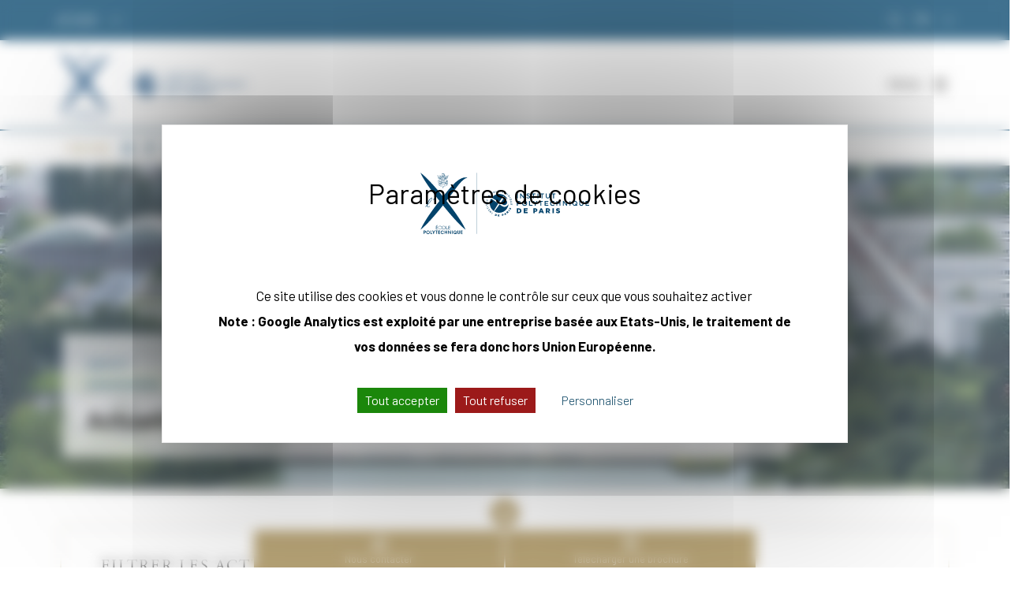

--- FILE ---
content_type: text/html; charset=UTF-8
request_url: https://programmes.polytechnique.edu/lx/actualites?field_parent_program_target_id=All&sort_bef_combine=created_DESC&sort_by=created&sort_order=DESC&page=3
body_size: 21347
content:
<!DOCTYPE html><html class="nojs"><head><script>
// Define dataLayer and the gtag function.
window.dataLayer = window.dataLayer || [];
function gtag(){dataLayer.push(arguments);}
// Set default consent to 'denied' as a placeholder
// Determine actual values based on your own requirements
gtag('consent', 'default', {
'ad_storage': 'denied',
'ad_user_data': 'denied',
'ad_personalization': 'denied',
'analytics_storage': 'denied'
});
</script><script>(function(w,d,s,l,i){w[l]=w[l]||[];w[l].push({'gtm.start':new Date().getTime(),event:'gtm.js'});var f=d.getElementsByTagName(s)[0],j=d.createElement(s),dl=l!='dataLayer'?'&l='+l:'';j.async=true;j.src='https://www.googletagmanager.com/gtm.js?id='+i+dl;f.parentNode.insertBefore(j,f);})(window,document,'script','dataLayer','GTM-N7VC8WBD');</script><script src="https://tarteaucitron.io/load.js?locale=fr&domain=programmes.polytechnique.edu&uuid=2f8bd69a971f60757dff6ff34f4ef3632556aa1e"></script><meta charset="utf-8" /><noscript><style>form.antibot * :not(.antibot-message) { display: none !important; }</style></noscript><meta name="keywords" content="polytechnique, École polytechnique, actualité, blog, article, nouveauté, nouvelles, campus, international" /><link rel="canonical" href="https://programmes.polytechnique.edu/lx/actualites" /><meta name="robots" content="index, follow" /><link rel="image_src" href="https://programmes.polytechnique.edu/themes/custom/x_theme_bulma/images/polytechnique.jpg" /><meta property="og:image" content="https://programmes.polytechnique.edu/themes/custom/x_theme_bulma/images/polytechnique.jpg" /><meta name="google-site-verification" content="Qaj5qXlFksqmCLNNYwEMqZg9EweyL0114zvJDpRgJSY" /><meta name="google-site-verification" content="UOBf-8yOE4WZ_qKfNI7WHnJmgMDWC8qHneI0d03eQjA" /><link rel="apple-touch-icon" sizes="180x180" href="/sites/default/files/favicons/apple-touch-icon.png"/><link rel="icon" type="image/png" sizes="32x32" href="/sites/default/files/favicons/favicon-32x32.png"/><link rel="icon" type="image/png" sizes="16x16" href="/sites/default/files/favicons/favicon-16x16.png"/><link rel="manifest" href="/sites/default/files/favicons/site.webmanifest"/><link rel="mask-icon" href="/sites/default/files/favicons/safari-pinned-tab.svg" color="#01426a"/><meta name="msapplication-TileColor" content="#2b5797"/><meta name="theme-color" content="#ffffff"/><meta name="favicon-generator" content="Drupal responsive_favicons + realfavicongenerator.net" /><meta name="Generator" content="Drupal 10 (https://www.drupal.org)" /><meta name="MobileOptimized" content="width" /><meta name="HandheldFriendly" content="true" /><meta name="viewport" content="width=device-width, initial-scale=1.0, maximum-scale=1.0, minimum-scale=1.0, user-scalable=no" /><meta http-equiv="X-UA-Compatible" content="IE=edge,chrome=1" /><meta http-equiv="ImageToolbar" content="false" /><link rel="alternate" hreflang="fr" href="https://programmes.polytechnique.edu/lx/actualites" /><link rel="alternate" hreflang="en" href="https://programmes.polytechnique.edu/en/about/news" /><title>Actualités | Programmes Polytechnique</title><link rel="stylesheet" media="all" href="/sites/default/files/css/css_S9H7bdyd-P5wx-brQOC7DhIibpprAdkYMYcnkcA7bqA.css?delta=0&amp;language=fr&amp;theme=x_theme_bulma&amp;include=[base64]" /><link rel="stylesheet" media="all" href="/sites/default/files/css/css_OLQpahy-mYmyLT9hR4Lt1_HLc4ZD26BhFR2T05cUQMY.css?delta=1&amp;language=fr&amp;theme=x_theme_bulma&amp;include=[base64]" /><link rel="stylesheet" media="all" href="//use.typekit.net/bac5leq.css" /></head><body class="login-page stickynav"> <noscript><iframe src="https://www.googletagmanager.com/ns.html?id=GTM-N7VC8WBD" height="0" width="0" style="display:none;visibility:hidden"></iframe></noscript> <a href="#main-content" class="visually-hidden focusable skip-link"> Aller au contenu principal </a><div class="dialog-off-canvas-main-canvas" data-off-canvas-main-canvas><div class="fullnav"><div class="topnav"><div class="container"><div class="level is-mobile is-full"><div class="level-left"><div class="level-item"> <nav role="navigation" aria-labelledby="block-jesuis-menu" id="block-jesuis" class="search-profile"><div class="dropdown"><div class="dropdown-trigger" aria-haspopup="true" aria-controls="dropdown-menu"> <span>Je suis</span> <span class="icon is-small"> <i class="fal fa-chevron-down" aria-hidden="true"></i> </span></div><div class="dropdown-menu" id="dropdown-menu" role="menu"><div class="dropdown-content"><ul><li><div class="svg"> <svg id="Ico_Etudiant" data-name="Ico Etudiant" xmlns="http://www.w3.org/2000/svg" width="18.75" height="20" viewBox="0 0 18.75 20"> <path id="Ico_Etudiant-2" data-name="Ico Etudiant" d="M33.578,9.476c0-6.595.018-6.175-.043-6.327a.586.586,0,0,0-.382-.783L24.95.023a.586.586,0,0,0-.322,0l-8.2,2.344a.586.586,0,0,0,0,1.127l3.091.883V7.032A5.965,5.965,0,0,0,22.4,12.255l-.323.646a6.359,6.359,0,0,0-4.194,1.92A6.521,6.521,0,0,0,16,19.415a.586.586,0,0,0,.586.586H32.992a.586.586,0,0,0,.586-.586,6.521,6.521,0,0,0-1.884-4.593A6.359,6.359,0,0,0,27.5,12.9l-.323-.647a5.965,5.965,0,0,0,2.886-5.223V4.377l2.344-.67V9.476a1.761,1.761,0,0,0-1.172,1.657v1.172a.586.586,0,0,0,.586.586h2.344a.586.586,0,0,0,.586-.586V11.133A1.761,1.761,0,0,0,33.578,9.476ZM24.2,18.829h-7a5.317,5.317,0,0,1,4.935-4.756l2.065,3.1Zm-1.082-5.394.363-.726a4.777,4.777,0,0,0,2.61,0l.363.725-1.668,2.5Zm4.319.637a5.316,5.316,0,0,1,4.935,4.756h-7V17.17Zm-2.651-2.353a4.292,4.292,0,0,1-4.023-3.773,9.915,9.915,0,0,0,4.023.843,9.917,9.917,0,0,0,4.023-.843A4.292,4.292,0,0,1,24.789,11.719ZM28.878,6.37a.534.534,0,0,1-.275.381,8.69,8.69,0,0,1-3.814.866,8.688,8.688,0,0,1-3.814-.867.565.565,0,0,1-.288-.509V4.711c4.252,1.215,3.984,1.148,4.1,1.148s-.152.067,4.1-1.148A14.789,14.789,0,0,1,28.878,6.37ZM24.789,4.665,18.719,2.93,24.789,1.2l6.07,1.734Zm8.789,7.055H32.406v-.586a.586.586,0,0,1,1.172,0Z" transform="translate(-16 -0.001)"></path> </svg></div> <a href="https://www.polytechnique.edu/profils/etudiant-candidat" class="dropdown-item">Etudiant / Candidat</a></li><li><div class="svg"> <svg id="Ico_Enseignant" data-name="Ico Enseignant" xmlns="http://www.w3.org/2000/svg" width="19.07" height="19.071" viewBox="0 0 19.07 19.071"> <path id="Tracé_159" data-name="Tracé 159" d="M3.82,0A2.861,2.861,0,1,0,6.681,2.861,2.864,2.864,0,0,0,3.82,0Zm0,4.768A1.907,1.907,0,1,1,5.727,2.861,1.907,1.907,0,0,1,3.82,4.768Zm14.3,0H8.588a.953.953,0,0,0-.954.954v.728l.954.477v-1.2h9.535v7.628H8.588V12.215l-.954-.238v1.371a.953.953,0,0,0,.954.954h3.926l-2.428,4.046a.477.477,0,1,0,.818.49l1.975-3.292v3.046a.477.477,0,1,0,.954,0V15.546l1.975,3.291a.477.477,0,0,0,.409.232A.468.468,0,0,0,16.461,19a.476.476,0,0,0,.164-.654L14.2,14.3h3.926a.953.953,0,0,0,.954-.954V5.721A.953.953,0,0,0,18.123,4.768ZM16.674,7.5a.473.473,0,0,0-.589-.327L10.2,8.851a.952.952,0,0,0-.233-.169L6.154,6.775a.955.955,0,0,0-.427-.1H1.913a.954.954,0,0,0-.938.783L.021,12.7A.953.953,0,0,0,.96,13.826h.609l.347,4.366a.953.953,0,0,0,.95.878H4.774a.953.953,0,0,0,.948-.848l.833-7.5,2.756.689a.954.954,0,0,0,1.185-.925v-.73l5.852-1.672A.476.476,0,0,0,16.674,7.5ZM9.541,10.489,5.727,9.535l-.954,8.581H2.867L2.45,12.872H.96l.954-5.244h1.43v2.9a.477.477,0,1,0,.954,0v-2.9h1.43L9.541,9.535Z" transform="translate(-0.006)"></path> </svg></div> <a href="https://www.polytechnique.edu/profils/enseignant-chercheur" class="dropdown-item">Enseignant / Chercheur</a></li><li><div class="svg"> <svg id="Ico_Entrepreneur" data-name="Ico Entrepreneur" xmlns="http://www.w3.org/2000/svg" width="19.166" height="16.695" viewBox="0 0 19.166 16.695"> <path id="Tracé_152" data-name="Tracé 152" d="M362.759,385h-1.2a.562.562,0,1,0,0,1.123h1.2a.562.562,0,1,0,0-1.123Z" transform="translate(-347.487 -371.823)"></path> <path id="Tracé_153" data-name="Tracé 153" d="M17.407,35.4H12.241V33.562A.562.562,0,0,0,11.679,33H7.487a.562.562,0,0,0-.562.562V35.4H1.759A1.761,1.761,0,0,0,0,37.155v3.9a1.675,1.675,0,0,0,.936,1.51v5.374A1.761,1.761,0,0,0,2.7,49.7H16.471a1.761,1.761,0,0,0,1.759-1.759V42.562a1.675,1.675,0,0,0,.936-1.51v-3.9A1.761,1.761,0,0,0,17.407,35.4ZM8.048,34.123h3.07V35.4H8.048ZM1.123,37.155a.637.637,0,0,1,.636-.636H17.407a.637.637,0,0,1,.636.636v3.9a.559.559,0,0,1-.436.547l-6.265,1.439V41.947a.562.562,0,0,0-.562-.562h-2.4a.562.562,0,0,0-.562.562v1.092L1.559,41.6a.559.559,0,0,1-.436-.547Zm9.1,5.353v2.471H8.947V42.508Zm6.251,6.064H2.7a.637.637,0,0,1-.636-.636V42.867l5.765,1.324v1.35a.562.562,0,0,0,.562.562h2.4a.562.562,0,0,0,.562-.562v-1.35l5.765-1.324v5.069A.637.637,0,0,1,16.471,48.572Z" transform="translate(0 -33)"></path> </svg></div> <a href="https://www.polytechnique.edu/profils/entrepreneur" class="dropdown-item">Entrepreneur</a></li><li><div class="svg"> <svg id="Ico_Cadre" data-name="Ico Cadre" xmlns="http://www.w3.org/2000/svg" width="21" height="21" viewBox="0 0 21 21" style="enable-background:new 0 0 496 496;"> <path d="m21 12.118c0-1.1882-0.67674-2.228-1.6935-2.73v-5.3235c0-2.2412-1.8233-4.0645-4.0645-4.0645s-4.0645 1.8233-4.0645 4.0645v0.40035c-0.42847-0.073161-0.87387-0.080952-1.3216-0.011516-0.024048 0.00373-0.047758 0.010161-0.071807 0.014226 0.023371-0.13277 0.038613-0.2669 0.038613-0.40306v-1.3548c0-0.53584-0.41661-0.97616-0.94331-1.0134-0.68487-1.0514-1.8632-1.6963-3.1212-1.6963-2.0543 0-3.7258 1.6715-3.7258 3.7258v0.33871c0 0.77395 0.38647 1.4968 1.0161 1.9378v0.019307c0 0.85355 0.39765 1.615 1.0161 2.1119v0.72518l-1.5171 0.25268c-1.4761 0.24556-2.5474 1.5103-2.5474 3.0067v2.7852h5.9911c-1.1533 0.45286-1.9266 1.5601-1.9266 2.833v3.2638h12.871v-3.2638c0-1.2729-0.77327-2.3801-1.9266-2.833h5.9911zm-9.1452-8.0535c0-1.8676 1.5195-3.3871 3.3871-3.3871 1.8676 0 3.3871 1.5195 3.3871 3.3871v5.084c-0.0586-0.01321-0.11652-0.027436-0.17647-0.037597l-1.5171-0.25268v-0.72518c0.61848-0.49723 1.0161-1.2583 1.0161-2.1119l-0.0024-2.1461-0.48029 0.22118c-0.0068 0.00339-0.68352 0.30687-2.227 0.30687s-2.2202-0.30348-2.2243-0.30518l-0.48534-0.23269v1.0862c-0.21508-0.12431-0.44269-0.22626-0.67742-0.30958zm2.1738 2.392c-0.22016-0.38647-0.49892-0.72484-0.819-1.0117v-0.5775c0.40272 0.10127 1.0669 0.21339 2.0323 0.21339 0.96532 0 1.6295-0.11211 2.0323-0.21339v1.154c0 1.1208-0.91147 2.0323-2.0323 2.0323-0.11347 0-0.22626-0.012532-0.33871-0.031839v-0.49892c0-0.52669-0.37631-0.96668-0.87455-1.0663zm0.57987 3.782c0.18832-0.45014 0.29468-0.93518 0.29468-1.4321v-0.099919c0.11245 0.014226 0.22558 0.024726 0.33871 0.024726 0.35937 0 0.70214-0.071806 1.0161-0.1995v0.55887l-1.0161 3.0484zm0.02778 2.2257-0.92773-0.92773c0.16698-0.15513 0.315-0.32618 0.44947-0.50739zm2.1904-2.9376 0.53516 0.089081 0.22186 1.1116-1.7362 1.7366zm-6.868-4.4039c1.4602-0.22626 2.8872 0.50095 3.5551 1.8057l0.09484 0.1846h0.20695c0.22626 0 0.41018 0.18392 0.41018 0.40984v1.2837c0 0.6991-0.24658 1.3738-0.67776 1.911l-0.0017-2.078-0.4681 0.1934c-0.0075 0.00339-0.77666 0.31229-2.5783 0.31229-1.8016 0-2.5708-0.3089-2.5762-0.31127l-0.47216-0.20221v1.2996c-0.27402-0.56937-0.38884-1.2099-0.31669-1.8548 0.16597-1.4849 1.3535-2.727 2.8238-2.9539zm-3.2425 4.807c0.076548 0.19781 0.16529 0.39087 0.27232 0.57513l-0.59748-0.35869zm-0.94635-0.18324-1.028-0.77056v-0.44439c0.31398 0.12769 0.65676 0.1995 1.0161 0.1995 0.23439 0 0.46403-0.033532 0.68792-0.093145 0.00915 0.20594 0.031161 0.41018 0.07079 0.61069zm1.3813 1.6455 0.33194 0.19916c0.099919 0.73229 0.45997 1.3809 0.98463 1.8521v0.78276h-1.3945l-0.28621-2.288zm1.5716 3.5399 1.1851 0.94805-0.99885 0.59952-0.91892-1.3785zm0.42237-0.53008v-0.49756c0.40882 0.2039 0.86777 0.32178 1.3548 0.32178 0.48706 0 0.94602-0.11753 1.3548-0.32178v0.49756l-1.3548 1.0839zm3.132 0.52974 0.73263 0.16902-0.91892 1.3785-0.99885-0.59952zm-1.7772-1.383c-1.3071 0-2.371-1.0639-2.371-2.371v-1.5804c0.44269 0.10331 1.2116 0.22558 2.371 0.22558 1.1594 0 1.9283-0.12227 2.371-0.22558v1.5804c0 1.3071-1.0639 2.371-2.371 2.371zm-7.4516-9.683v1.2102c-0.21542-0.28824-0.33871-0.64185-0.33871-1.011v-0.33871c0-1.681 1.3674-3.0484 3.0484-3.0484 1.0818 0 2.0925 0.58427 2.6372 1.5245l0.097887 0.16902h0.31331c0.18697 0 0.33871 0.15174 0.33871 0.33871v1.3548c0 0.21237-0.042677 0.41932-0.12194 0.61848-0.19273 0.07621-0.37834 0.16732-0.55616 0.27165l-0.00135-1.0791-0.48029 0.22118c-0.00711 0.00305-0.68385 0.30653-2.2274 0.30653-1.5435 0-2.2202-0.30348-2.2243-0.30518zm0.67742 2.1559v-1.154c0.40273 0.10127 1.0669 0.21339 2.0323 0.21339 0.96532 0 1.6295-0.11211 2.0323-0.21339v0.58089c-0.70282 0.6344-1.1872 1.5079-1.3159 2.4712-0.23032 0.087726-0.47013 0.13447-0.71637 0.13447-1.1208-3.387e-4 -2.0323-0.91181-2.0323-2.0326zm0.59003 3.4816 0.83594 0.62695-0.97108 0.58292-0.64761-1.0791zm0.12702 4.723h-1.7332v-1.0161h-0.67742v1.0161h-1.3548v-2.1078c0-1.1641 0.83323-2.1478 1.9811-2.3388l0.15648-0.026081 1.1333 1.889 0.41661-0.24997 0.36377 0.54566zm0.6825 0 0.30653-2.454-0.48571-0.72856 0.81189-0.48706 0.81155 0.48673-0.48571 0.72856 0.30653 2.4543zm4.0554 6.0968h-2.4065v-1.6935h-0.67742v1.6935h-1.3548v-2.5864c0-1.1106 0.75566-2.0607 1.8378-2.31l0.70485-0.16258 1.4192 2.1285 0.40306-0.24184 0.36547 0.54803zm1.9571 0h-1.2752l0.3106-2.795-0.48435-0.72653 0.81121-0.48673 0.81155 0.48673-0.48435 0.72653zm5.1203-2.5864v2.5864h-1.3548v-1.6935h-0.67742v1.6935h-2.4065l-0.29163-2.6243 0.36547-0.54803 0.40306 0.24184 1.4192-2.1285 0.70486 0.16258c1.0822 0.24929 1.8378 1.1994 1.8378 2.31zm4.0645-3.5104h-1.3548v-1.0161h-0.67742v1.0161h-5.7581v-0.78276c0.3824-0.34345 0.67742-0.78106 0.84847-1.2773l1.8612 1.8615 3.0775-3.0772-0.24319-1.2153 0.26521 0.044371c1.1479 0.19137 1.9811 1.175 1.9811 2.3388z"/> </svg></div> <a href="https://www.polytechnique.edu/education/programmes#executivemaster" class="dropdown-item">Cadre / Dirigeant</a></li><li><div class="svg"> <svg id="Ico_Entreprise" data-name="Ico Entreprise" xmlns="http://www.w3.org/2000/svg" width="15.271" height="16.202" viewBox="0 0 15.271 16.202"> <path id="Tracé_154" data-name="Tracé 154" d="M29.512,15.253H28.26V.475A.475.475,0,0,0,27.785,0H16.918a.475.475,0,0,0-.475.475V15.253H15.191a.475.475,0,0,0,0,.949H29.512a.475.475,0,1,0,0-.949Zm-8.779,0V12.017h3.236v3.236Zm4.185,0V11.542a.475.475,0,0,0-.475-.475H20.259a.475.475,0,0,0-.475.475v3.711H17.392V.949h9.918v14.3Z" transform="translate(-14.716)"></path> <path id="Tracé_155" data-name="Tracé 155" d="M138.041,66.309h-2.326a.475.475,0,0,0-.475.475V69.11a.475.475,0,0,0,.475.475h2.326a.475.475,0,0,0,.475-.475V66.784A.475.475,0,0,0,138.041,66.309Zm-.475,2.326h-1.377V67.258h1.377Z" transform="translate(-131.426 -64.211)"></path> <path id="Tracé_156" data-name="Tracé 156" d="M276.053,66.309h-2.326a.475.475,0,0,0-.475.475V69.11a.475.475,0,0,0,.475.475h2.326a.475.475,0,0,0,.475-.475V66.784A.475.475,0,0,0,276.053,66.309Zm-.475,2.326H274.2V67.258h1.377Z" transform="translate(-265.071 -64.211)"></path> <path id="Tracé_157" data-name="Tracé 157" d="M138.041,205.954h-2.326a.475.475,0,0,0-.475.475v2.326a.475.475,0,0,0,.475.475h2.326a.475.475,0,0,0,.475-.475v-2.326A.475.475,0,0,0,138.041,205.954Zm-.475,2.326h-1.377V206.9h1.377Z" transform="translate(-131.426 -199.437)"></path> <path id="Tracé_158" data-name="Tracé 158" d="M276.053,205.954h-2.326a.475.475,0,0,0-.475.475v2.326a.475.475,0,0,0,.475.475h2.326a.475.475,0,0,0,.475-.475v-2.326A.475.475,0,0,0,276.053,205.954Zm-.475,2.326H274.2V206.9h1.377Z" transform="translate(-265.071 -199.437)"></path> </svg></div> <a href="https://www.polytechnique.edu/profils/entreprise" class="dropdown-item">Entreprise</a></li><li><div class="svg"> <svg id="Ico_Alumni" data-name="Ico Alumni" xmlns="http://www.w3.org/2000/svg" width="21.508" height="13.442" viewBox="0 0 21.508 13.442"> <path id="Tracé_160" data-name="Tracé 160" d="M21.06,96.9a13.983,13.983,0,0,0-5.552.938.446.446,0,0,0-.239.279.451.451,0,0,0,.027.322c-.677-.257-1.622-.63-2.566-1.053a3.238,3.238,0,0,0-3.815.41H5.329c.019-.143.035-.28.046-.41a.446.446,0,0,0-.138-.364C4.469,96.294,1.4,96.059.475,96A.448.448,0,0,0,0,96.451v8.066a.448.448,0,0,0,.448.448H3.137a.448.448,0,0,0,.426-.309c.009-.028.047-.143.105-.327l.331.345c.4.418.813.85,1.091,1.083,1.669,1.4,3.674,2.905,4.074,3.168a3.438,3.438,0,0,0,1.591.522,1.542,1.542,0,0,0,1.017-.3,1.4,1.4,0,0,0,1.019-.011,1.765,1.765,0,0,0,.933-.861,1.733,1.733,0,0,0,1.125-.162,1.52,1.52,0,0,0,.748-.781,1.465,1.465,0,0,0,1.028-.368,1.413,1.413,0,0,0,.486-1.359l.709-.477c.05.161.091.3.12.405a.448.448,0,0,0,.432.329H21.06a.448.448,0,0,0,.448-.448V97.347A.448.448,0,0,0,21.06,96.9ZM.9,104.069V96.932a13.613,13.613,0,0,1,3.559.635,47.019,47.019,0,0,1-1.645,6.5Zm15.145,2.212a.509.509,0,0,1-.535.119c-.334-.268-1.754-1.722-2.635-2.64a.448.448,0,1,0-.647.62c.208.217,1.883,1.963,2.555,2.575a.622.622,0,0,1-.332.356.691.691,0,0,1-.7.018l-.027-.024c-.537-.429-1.886-1.862-2.19-2.194a.448.448,0,1,0-.66.607c.015.015,1.329,1.435,2.074,2.1a.866.866,0,0,1-.478.48.473.473,0,0,1-.514-.08h0l-.013-.012c-.639-.539-1.946-1.93-2.2-2.2a.448.448,0,1,0-.655.612c.3.325,1.207,1.283,1.885,1.922a1.615,1.615,0,0,1-.214.012,2.58,2.58,0,0,1-1.1-.376c-.315-.207-2.287-1.679-3.991-3.105-.239-.2-.653-.634-1.019-1.015-.267-.279-.515-.536-.68-.691.374-1.236.915-3.129,1.213-4.671H7.929c-.612.616-1.437,1.849-1.223,2.755a1.108,1.108,0,0,0,.77.807,2.242,2.242,0,0,0,2.632-.9,2.262,2.262,0,0,0,.673-.213c.084-.038.183-.082.314-.134.513.481,1.2,1.041,1.933,1.63a14.989,14.989,0,0,1,3.147,2.973A.525.525,0,0,1,16.041,106.28Zm.672-1.491a20.541,20.541,0,0,0-3.122-2.851c-.814-.658-1.583-1.28-2.073-1.77a.448.448,0,0,0-.469-.1c-.3.109-.488.194-.635.259a1.482,1.482,0,0,1-.6.165.448.448,0,0,0-.328.2,1.371,1.371,0,0,1-1.728.72c-.14-.047-.165-.107-.178-.164a2.962,2.962,0,0,1,.99-1.921c1.456-1.457,2.207-1.822,3.793-1.113,1.5.671,3,1.221,3.472,1.388.526,1.279,1.237,3.266,1.7,4.646Zm3.9.175H18.707c-.425-1.384-1.679-4.992-2.379-6.483a14.594,14.594,0,0,1,4.285-.681Z" transform="translate(0 -96.004)"></path> </svg></div> <a href="https://www.polytechnique.edu/profils/alumni" class="dropdown-item">Alumni</a></li></ul></div></div></div> </nav></div></div><div class="level-right"><div class="level-item"> <nav role="navigation" aria-labelledby="block-liensenhautdepage-menu" id="block-liensenhautdepage" class="is-hidden-touch is-hidden-desktop-only"><ul data-drupal-region="navbar_social" class="menu-list liens-haut-menu"><li> <a href="https://www.polytechnique.edu/">Site web institutionnel</a></li><li> <a href="https://www.polytechnique.edu/fondation">Fondation de l&#039;X</a></li><li> <a href="/contact" data-drupal-link-system-path="node/113">Contactez-nous</a></li><li> <a href="https://www.polytechnique.edu/annuaire">Annuaire</a></li></ul> </nav><div class="search-api-page-block-form-search search-api-page-block-form search-form search-block-form container-inline block block-search-api-page block-search-api-page-form-block clearfix" data-drupal-selector="search-api-page-block-form-search" id="block-search-block-form"> <i data-trigger="search" class="fal fa-search nav-search-icon"></i> <section class="section form"> <i data-trigger="search" class="fal fa-times-circle nav-search-icon"></i><form data-drupal-region="navbar_social" action="/lx/actualites?field_parent_program_target_id=All&amp;sort_bef_combine=created_DESC&amp;sort_by=created&amp;sort_order=DESC&amp;page=3" method="post" id="search-api-page-block-form-search" accept-charset="UTF-8" class="columns"><div class="logo-center"><img src="/themes/custom/x_theme_bulma/images/lx-large.svg" alt="L'École Polytechnique" class="logo-title" width="250" height="91"></div><div class="js-form-item form-item js-form-type-search form-item-keys js-form-item-keys form-no-label"> <label for="edit-keys" class="label control-label sr-only">Search</label><div class="control has-icons-left"> <input title="Saisir les termes à rechercher." data-drupal-selector="edit-keys" type="search" id="edit-keys" name="keys" value="" size="15" maxlength="128" class="form-search input" placeholder="Rechercher..." /> <span class="icon is-left"> <i class="fa fa-search"></i> </span></div></div><input autocomplete="off" data-drupal-selector="form-0ptaosjafu-t9mikwvzsuvaec-lxhvelxwshejn2d5q" type="hidden" name="form_build_id" value="form-0ptAoSJAfu_T9MiKWVZsuVaec_LXhvELxWSHEjN2D5Q" /><input data-drupal-selector="edit-search-api-page-block-form-search" type="hidden" name="form_id" value="search_api_page_block_form_search" /><div class="field is-grouped form-actions js-form-wrapper form-wrapper" data-drupal-selector="edit-actions" id="edit-actions--3"><div class="control"> <button class="search-form__submit button js-form-submit form-submit is-medium is-outlined" data-drupal-selector="edit-submit" type="submit" id="edit-submit" name="op" value="Search"> <span class="icon"> <i class="fal fa-search"></i> </span> </button></div></div></form></section></div><div id="block-studentlogin" class="is-hidden-touch is-hidden-desktop-only block block-block-content block-block-contentef30d4c0-d650-4dff-9c55-028c4bf31619 clearfix"><div class="content"><div><p><span class="fontawesome-icon-inline"><span class="fa-user-lock fal"></span>&nbsp;</span><a href="https://www.polytechnique.edu/espace-etudiant">Espace étudiant</a></p></div></div></div><div class="language-switcher-language-url block block-language block-language-blocklanguage-interface clearfix" id="block-selecteurdelangue" role="navigation"><div class="dropdown is-right"><div class="dropdown-trigger" aria-haspopup="true" aria-controls="dropdown-menu"> <span>fr</span> <span class="icon is-small"> <i class="fal fa-chevron-down" aria-hidden="true"></i> </span></div><div class="dropdown-menu" id="dropdown-menu" role="menu"><div class="dropdown-content"><ul data-drupal-region="navbar_social"><li hreflang="en" data-drupal-link-query="{&quot;field_parent_program_target_id&quot;:&quot;All&quot;,&quot;page&quot;:&quot;3&quot;,&quot;sort_bef_combine&quot;:&quot;created_DESC&quot;,&quot;sort_by&quot;:&quot;created&quot;,&quot;sort_order&quot;:&quot;DESC&quot;}" data-drupal-link-system-path="node/182"><a href="/en/about/news?field_parent_program_target_id=All&amp;page=3&amp;sort_bef_combine=created_DESC&amp;sort_by=created&amp;sort_order=DESC" class="language-link" hreflang="en" data-drupal-link-query="{&quot;field_parent_program_target_id&quot;:&quot;All&quot;,&quot;page&quot;:&quot;3&quot;,&quot;sort_bef_combine&quot;:&quot;created_DESC&quot;,&quot;sort_by&quot;:&quot;created&quot;,&quot;sort_order&quot;:&quot;DESC&quot;}" data-drupal-link-system-path="node/182">en</a></li></ul></div></div></div></div></div></div></div></div></div> <nav class="navbar main-navbar"><div class="container"><div class="navbar-brand"><div class="navbar-item logo"><div id="block-logo" class="block-block-content block-block-content0f255ebe-606b-47dd-99a8-62e0f5ff78c1"> <figure class="is-pulled-left"> <a href="/" title="Accueil" rel="home"><div><div> <figure class="image"> <img loading="lazy" height="67" src="/sites/default/files/2022-06/logo-polytechnique.svg" alt="Institut Polytechnique de Paris" /></figure></div></div> </a> </figure></div></div></div><div id="js-navbar-menu" class="navbar-menu"><div class="navbar-end burger-container is-hidden-widescreen"><div class="burger-trigger"><div>MENU</div> <svg xmlns="http://www.w3.org/2000/svg" width="16.295" height="15" viewBox="0 0 16.295 15"> <g id="Groupe_1" data-name="Groupe 1" transform="translate(-282.748 -63.5)"> <line id="Ligne_1" data-name="Ligne 1" x2="16.295" transform="translate(282.748 64.5)" fill="none" stroke="#000" stroke-width="2"></line> <line id="Ligne_2" data-name="Ligne 2" x1="16.295" transform="translate(282.748 70.765)" fill="none" stroke="#000" stroke-width="2"></line> <line id="Ligne_3" data-name="Ligne 3" x1="16.295" transform="translate(282.748 77.031)" fill="none" stroke="#000" stroke-width="2"></line> </g> </svg></div> <nav role="navigation" aria-labelledby="navbar-menu-menu" id="navbar-menu" class="navbar-end"><div class="burger-menu"><ul data-drupal-region="mobile_menu" class="rootmenu"><li> <span data-simple-mega-menu="5">Bachelor</span><ul class="sub-menu level-1"><li> <a href="https://programmes.polytechnique.edu/en/bachelor/about-the-bachelor/bachelor-of-science">À propos du bachelor</a><ul class="sub-menu level-2"><li> <a href="/bachelor/a-propos-du-bachelor/bachelor-of-science" data-drupal-link-system-path="node/6">Aperçu</a><ul class="sub-menu level-3"><li> <a href="https://programmes.polytechnique.edu/en/bachelor/about-the-bachelor/bachelor-of-science">Bachelor of Science</a></li><li> <a href="/bachelor-a-propos-du-bachelor/apercu/bsms-track" data-drupal-link-system-path="node/682">BS/BM Track</a></li></ul></li><li> <a href="/bachelor/a-propos-du-bachelor/equipe-pedagogique" data-drupal-link-system-path="node/8">Équipe pédagogique</a></li><li> <a href="/bachelor/a-propos-du-bachelor/equipe-administrative" data-drupal-link-system-path="node/110">Équipe administrative</a></li><li> <a href="/bachelor/a-propos-du-bachelor/debouches-du-programme" data-drupal-link-system-path="node/473">Débouchés du programme</a></li><li> <a href="/bachelor/a-propos-du-bachelor/le-bachelor-dans-la-presse" data-drupal-link-system-path="node/323">Le Bachelor dans la presse</a></li><li> <a href="/bachelor/a-propos-du-bachelor/temoignages" data-drupal-link-system-path="node/379">Témoignages</a></li></ul></li><li> <a href="/bachelor/programmes" data-drupal-link-system-path="node/681">Détail du programme</a><ul class="sub-menu level-2"><li> <a href="/bachelor/detail-du-programme/structure-du-bachelor" title="Le Bachelor of Science s&#039;articule autour de trois années, avec un choix de double majeur en informatique, économie et physique." data-drupal-link-system-path="node/7">Structure</a><ul class="sub-menu level-3"><li> <a href="https://programmes.polytechnique.edu/en/bachelor/program-details/structure-of-the-bachelor">Bachelor of Science</a></li><li> <a href="https://programmes.polytechnique.edu/en/bachelor/program-details/bsms-global-dual-degree">BS/MS Track</a></li></ul></li><li> <a href="/bachelor/detail-du-programme/double-majeure-mathematiques-informatique" data-drupal-link-system-path="node/13">Double Majeure Mathématiques &amp; Informatique</a></li><li> <a href="/bachelor/detail-du-programme/double-majeure-mathematiques-economie" data-drupal-link-system-path="node/101">Double Majeure Mathématiques &amp; Économie</a></li><li> <a href="/bachelor/detail-du-programme/double-majeure-mathematiques-physique" data-drupal-link-system-path="node/15">Double Majeure Mathématiques &amp; Physique</a></li><li> <a href="/bachelor/detail-du-programme/semestre-dechange-a-letranger" data-drupal-link-system-path="node/17">Semestre à l&#039;étranger</a></li><li> <a href="/bachelor/detail-du-programme/bachelor-thesis" data-drupal-link-system-path="node/490">Bachelor Thesis</a></li></ul></li><li> <a href="/bachelor/hebergement" data-drupal-link-system-path="node/26">Vie sur le campus</a><ul class="sub-menu level-2"><li> <a href="/bachelor/hebergement" data-drupal-link-system-path="node/26">Logement</a></li><li> <a href="/bachelor/vie-sur-le-campus/organisation-etudiante" data-drupal-link-system-path="node/25">Organisation étudiante</a></li><li> <a href="/bachelor/vie-sur-le-campus/accompagnement" data-drupal-link-system-path="node/24">Accompagnement</a></li></ul></li><li> <span>Frais et financement</span><ul class="sub-menu level-2"><li> <a href="/bachelor/frais-et-financement/frais-de-scolarite" data-drupal-link-system-path="node/27">Frais de scolarité</a></li><li> <a href="/bachelor/frais-et-financement/bourses-et-aides-financieres" data-drupal-link-system-path="node/29">Aides financières</a></li><li> <a href="/bachelor/frais-et-financement/cout-de-la-vie" data-drupal-link-system-path="node/28">Coût de la vie</a></li></ul></li><li> <span>Admissions</span><ul class="sub-menu level-2"><li> <a href="/bachelor/admissions/criteres-et-procedure-dadmission" data-drupal-link-system-path="node/20">Procédure de candidature</a></li><li> <a href="/bachelor/admissions/entretien" data-drupal-link-system-path="node/21">Entretien</a></li><li> <a href="/bachelor/admissions/faq" data-drupal-link-system-path="node/22">FAQ</a></li></ul></li><li> <a href="/bachelor/webinaires" data-drupal-link-system-path="node/939">Webinaires</a></li></ul></li><li> <a href="/cycle-ingenieur-polytechnicien/cycle-ingenieur-polytechnicien" data-simple-mega-menu="3" title="Ingénieur Polytechnicien Program" data-drupal-link-system-path="node/30">Cycle Ingénieur polytechnicien</a><ul class="sub-menu level-1"><li> <a href="/cycle-ingenieur-polytechnicien/cycle-ingenieur-polytechnicien" data-drupal-link-system-path="node/30">À propos du Cycle Ingénieur polytechnicien</a><ul class="sub-menu level-2"><li> <a href="/cycle-ingenieur-polytechnicien/cycle-ingenieur-polytechnicien" data-drupal-link-system-path="node/30">Aperçu</a></li><li> <a href="/ingenieur-polytechnicien-program/personal-development" data-drupal-link-system-path="node/121">Développement personnel</a></li><li> <a href="/cycle-ingenieur-polytechnicien/a-propos-du-cycle-ingenieur-polytechnicien/carrieres" data-drupal-link-system-path="node/32">Après le Cycle Ingénieur</a></li><li> <a href="https://www.polytechnique.edu/admission-cycle-ingenieur/">Le concours d’admission</a></li></ul></li><li> <a href="/cycle-ingenieur-polytechnicien/details-du-programme/detail-du-programme" data-drupal-link-system-path="node/115">Détails du programme</a><ul class="sub-menu level-2"><li> <a href="/cycle-ingenieur-polytechnicien/details-du-programme/detail-du-programme" data-drupal-link-system-path="node/115">Structure</a></li><li> <a href="/cycle-ingenieur-polytechnicien/details-du-programme/premiere-annee-du-cycle-ingenieur" data-drupal-link-system-path="node/34">Première année</a></li><li> <a href="/cycle-ingenieur-polytechnicien/details-du-programme/deuxieme-annee-du-cycle-ingenieur" data-drupal-link-system-path="node/35">Deuxième année</a></li><li> <a href="/cycle-ingenieur-polytechnicien/details-du-programme/troisieme-annee-du-cycle-ingenieur" data-drupal-link-system-path="node/36">Troisième année</a></li><li> <a href="/cycle-ingenieur-polytechnicien/details-du-programme/quatrieme-annee-du-cycle-ingenieur" data-drupal-link-system-path="node/37">Quatrième année</a></li></ul></li><li> <a href="/cycle-ingenieur-polytechnicien/logement-sur-le-campus" data-drupal-link-system-path="node/39">Vie étudiante</a><ul class="sub-menu level-2"><li> <a href="/cycle-ingenieur-polytechnicien/logement-sur-le-campus" data-drupal-link-system-path="node/39">Logement sur le campus</a></li><li> <a href="/cycle-ingenieur-polytechnicien/vie-etudiante/associations-etudiantes" data-drupal-link-system-path="node/40">Organisations étudiantes</a></li><li> <a href="/cycle-ingenieur-polytechnicien/vie-etudiante/sport" data-drupal-link-system-path="node/41">Sport</a></li></ul></li><li> <a href="/cycle-ingenieur-polytechnicien/cout-de-la-formation" data-drupal-link-system-path="node/137">Budget et Financement</a><ul class="sub-menu level-2"><li> <a href="/cycle-ingenieur-polytechnicien/cout-de-la-formation" data-drupal-link-system-path="node/137">Frais de scolarité</a></li><li> <a href="/cycle-ingenieur-polytechnicien/budget-et-financement/frais-de-vie" data-drupal-link-system-path="node/43">Frais de vie</a></li><li> <a href="/cycle-ingenieur-polytechnicien/budget-et-financement/bourses-et-aides-financieres" data-drupal-link-system-path="node/42">Aides financières</a></li></ul></li><li> <a href="/cycle-ingenieur-polytechnicien/webinaires" data-drupal-link-system-path="node/940">Webinaires</a></li></ul></li><li> <a href="/master/master-of-science-technology" data-drupal-link-system-path="node/45">Master</a><ul class="sub-menu level-1"><li> <a href="/master/master-of-science-technology" data-drupal-link-system-path="node/45">À propos du Master of Science and Technology</a><ul class="sub-menu level-2"><li> <a href="/master/master-of-science-technology" data-drupal-link-system-path="node/45">Aperçu</a></li><li> <a href="/master/a-propos-des-masters-of-science-and-technology/structure-du-master-of-science-and-technology" data-drupal-link-system-path="node/203">Structure</a></li><li> <a href="/master/a-propos-des-masters-of-science-and-technology/que-signifie-etre-etudiant-en-msct" data-simple-mega-menu="14" data-drupal-link-system-path="node/348">Témoignages d&#039;étudiants</a></li><li> <a href="/master/a-propos-des-masters-of-science-and-technology/alumni" data-drupal-link-system-path="node/442">Alumni</a></li><li> <a href="/master/a-propos-des-masters-of-science-and-technology/debouches" data-drupal-link-system-path="node/338">Débouchés</a></li><li> <a href="/lx/actualites" data-drupal-link-system-path="node/182">Actualités</a></li></ul></li><li class="forced-scroll"> <a href="/master/programmes-msct" data-drupal-link-system-path="node/50">Parcours</a><ul class="sub-menu level-2"><li class="ai"> <a href="/master/parcours/science-technology-in-extended-cinematography-excin" data-drupal-link-system-path="node/890">Science &amp; Technology in Extended Cinematography (EXcin)</a><ul class="sub-menu level-3"><li> <a href="/master/parcours/science-technology-in-extended-cinematography-excin" data-drupal-link-system-path="node/890">DESCRIPTION</a></li><li> <a href="/master-parcours/science-technology-in-extended-cinematography-excin/descriptif-des-cours" data-drupal-link-system-path="node/892">DESCRIPTIF DES COURS</a></li><li> <a href="/master-parcours/science-technology-in-extended-cinematography-excin/professeurs" data-drupal-link-system-path="node/893">PROFESSEURS</a></li></ul></li><li class="ai"> <a href="/master/all-msct-programs/artificial-intelligence-advanced-visual-computing-master" data-drupal-link-system-path="node/51">Visual and Creative Artificial Intelligence (ViCAI)</a><ul class="sub-menu level-3"><li> <a href="/master/all-msct-programs/artificial-intelligence-advanced-visual-computing-master" data-drupal-link-system-path="node/51">DESCRIPTION</a></li><li> <a href="/master/programmes/artificial-intelligence-advanced-visual-computing/descriptif-des-cours" data-drupal-link-system-path="node/145">DESCRIPTIF DES COURS</a></li><li> <a href="/master/programmes/artificial-intelligence-advanced-visual-computing/professeurs" data-drupal-link-system-path="node/97">PROFESSEURS</a></li></ul></li><li class="ai"> <a href="/master/parcours/trustworthy-and-responsible-ai-trai" data-drupal-link-system-path="node/886">Trustworthy and Responsible AI (TRAI)</a><ul class="sub-menu level-3"><li> <a href="/master/parcours/trustworthy-and-responsible-ai-trai" data-drupal-link-system-path="node/886">OVERVIEW</a></li><li> <a href="/master-parcours/trustworthy-and-responsible-ai-trai/course-content" data-drupal-link-system-path="node/912">COURSE CONTENT</a></li><li> <a href="/master-parcours/trustworthy-and-responsible-ai-trai/faculty" data-drupal-link-system-path="node/889">FACULTY</a></li></ul></li><li class="ai"> <a href="/master/parcours/large-language-models-graphs-and-applications-llga" data-simple-mega-menu="1" data-drupal-link-system-path="node/931">Large Language Models, Graphs and Applications (LLGA)</a><ul class="sub-menu level-3"><li class="ai"> <a href="/master/parcours/large-language-models-graphs-and-applications-llga" data-drupal-link-system-path="node/931">DESCRIPTION</a></li><li> <a href="/master-all-msct-programs/large-language-models/course-content" data-drupal-link-system-path="node/932">DESCRIPTIF DES COURS</a></li><li> <a href="/master-parcours/large-language-models-graphs-and-applications-llga/professeurs" data-drupal-link-system-path="node/938">PROFESSEURS</a></li></ul></li><li class="ai"> <a href="/master/parcours/ai-for-markets-and-quantitative-investment-maqi" data-drupal-link-system-path="node/933">AI for Markets and Quantitative Investment (AI-MaQI)</a><ul class="sub-menu level-3"><li> <a href="/master/parcours/ai-for-markets-and-quantitative-investment-maqi" data-drupal-link-system-path="node/933">DESCRIPTION</a></li><li> <a href="/node/934" data-drupal-link-system-path="node/934">DESCRIPTIF DES COURS</a></li><li> <a href="/master-parcours/ai-for-markets-and-quantitative-investment-ai-maqi/professeurs" data-drupal-link-system-path="node/935">PROFESSEURS</a></li></ul></li><li class="computer-science"> <a href="/master/parcours/cybersecurity-cybsec" data-drupal-link-system-path="node/58">Cybersecurité (CYBSEC)</a><ul class="sub-menu level-3"><li> <a href="/master/parcours/cybersecurity-cybsec" data-drupal-link-system-path="node/58">DESCRIPTION</a></li><li> <a href="/master-parcours/cybersecurite-cybsec/descriptif-des-cours" data-drupal-link-system-path="node/146">DESCRIPTIF DES COURS</a></li><li> <a href="/master-programmes/cybersecurite/professeur" data-drupal-link-system-path="node/157">PROFESSEURS</a></li></ul></li><li class="computer-science"> <a href="/master/programmes/internet-of-things-innovation-and-management" data-drupal-link-system-path="node/56">Internet of Things: Innovation and Management (IoT)</a><ul class="sub-menu level-3"><li> <a href="/master/programmes/internet-of-things-innovation-and-management" data-drupal-link-system-path="node/56">DESCRIPTION</a></li><li> <a href="/master/programmes/internet-of-things-innovation-and-management/descriptif-des-cours" data-drupal-link-system-path="node/156">DESCRIPTIF DES COURS</a></li><li> <a href="/master/programmes/master-internet-of-things-innovation-and-management/professeurs" data-drupal-link-system-path="node/179">PROFESSEURS</a></li></ul></li><li class="environment"> <a href="/master/programmes/environmental-engineering-and-sustainability-management" data-drupal-link-system-path="node/54">Environmental Engineering and Sustainability Management (EESM)</a><ul class="sub-menu level-3"><li> <a href="/master/programmes/environmental-engineering-and-sustainability-management" data-drupal-link-system-path="node/54">DESCRIPTION</a></li><li> <a href="/master-parcours/environmental-engineering-and-sustainability-management-eesm/descriptif-des-cours" data-drupal-link-system-path="node/152">DESCRIPTIF DES COURS</a></li><li> <a href="/master-programmes/environmental-engineering-and-sustainability-management-eesm/professeurs" data-drupal-link-system-path="node/177">PROFESSEURS</a></li></ul></li><li class="environment"> <a href="/master-programmes/energy-environment-science-technology-and-management" data-drupal-link-system-path="node/55">Energy Environment: Science Technology and Management (STEEM)</a><ul class="sub-menu level-3"><li> <a href="/master-programmes/energy-environment-science-technology-and-management" data-drupal-link-system-path="node/55">DESCRIPTION</a></li><li> <a href="/master-programmes/energy-environment-science-technology-and-management-steem/descriptif-des-cours" data-drupal-link-system-path="node/155">DESCRIPTIF DES COURS</a></li><li> <a href="/master-parcours/energy-environment-science-technology-and-management-steem/professeurs" data-drupal-link-system-path="node/181">PROFESSEURS</a></li></ul></li><li class="economics"> <a href="/master/parcours/master-data-and-economics-for-public-policy-x-ensae-telecom-depp" data-drupal-link-system-path="node/602">Data and Economics for Public Policy X-ENSAE-Telecom (DEPP)</a><ul class="sub-menu level-3"><li> <a href="/master/parcours/master-data-and-economics-for-public-policy-x-ensae-telecom-depp" data-drupal-link-system-path="node/602">DESCRIPTION</a></li><li> <a href="/master-all-msct-programs/data-and-economics-for-public-policy/course-content" data-drupal-link-system-path="node/607">DESCRIPTIF DES COURS</a></li><li> <a href="/master-parcours/data-and-economics-for-public-policy-x-ensae-telecom-depp/professeurs" data-drupal-link-system-path="node/717">PROFESSEURS</a></li></ul></li><li class="economics"> <a href="/master/programmes/economics-data-analytics-and-corporate-finance/master-economics-data-analytics" data-drupal-link-system-path="node/53">Economics, Data Analytics and Corporate Finance (EDACF)</a><ul class="sub-menu level-3"><li> <a href="/master/programmes/economics-data-analytics-and-corporate-finance/master-economics-data-analytics" data-drupal-link-system-path="node/53">DESCRIPTION</a></li><li> <a href="/master-programmes/economics-data-analytics-and-corporate-finance-edacf/descriptif-des-cours" data-drupal-link-system-path="node/151">DESCRIPTIF DES COURS</a></li><li> <a href="/master-programmes/master-economics-data-analytics-and-corporate-finance/professeurs" data-drupal-link-system-path="node/159">PROFESSEURS</a></li></ul></li><li class="data-science"> <a href="/master/parcours/double-diplome-data-finance-x-hec-dddf" data-drupal-link-system-path="node/642">Double Degree Data &amp; Finance X-HEC (DDDF)</a><ul class="sub-menu level-3"><li> <a href="/master/parcours/double-diplome-data-finance-x-hec-dddf" data-drupal-link-system-path="node/642">DESCRIPTION</a></li><li> <a href="/master-programmes/data-finance-x-hec/data-and-finance-x-hec-descriptif-des-cours" data-drupal-link-system-path="node/644">DESCRIPTIF DES COURS</a></li><li> <a href="/master/all-msct-programs/data-finance-x-hec/professeur" data-drupal-link-system-path="node/753">PROFESSEUR</a></li></ul></li><li class="data-science"> <a href="/master/programmes/data-science-for-business-joint-degree-with-hec" data-drupal-link-system-path="node/52">Data Science and AI for Business X-HEC Master (DSAIB)</a><ul class="sub-menu level-3"><li> <a href="/master/programmes/data-science-for-business-joint-degree-with-hec" data-drupal-link-system-path="node/52">DESCRIPTION</a></li><li> <a href="/master/programmes/data-science-for-business/descriptif-des-cours" data-drupal-link-system-path="node/150">DESCRIPTIF DES COURS</a></li><li> <a href="/master/programmes/master-data-science-for-business/professeurs" data-drupal-link-system-path="node/158">PROFESSEURS</a></li></ul></li></ul></li><li> <a href="/master/organisation-etudiante" data-drupal-link-system-path="node/451">Vie sur le campus</a><ul class="sub-menu level-2"><li> <a href="/master/organisation-etudiante" data-drupal-link-system-path="node/451">Organisation étudiante</a></li><li> <a href="/master/vie-sur-le-campus/logement" data-drupal-link-system-path="node/452">Logement</a></li><li> <a href="/master/vie-sur-le-campus/frais-de-vie" data-drupal-link-system-path="node/48">Frais de vie</a></li></ul></li><li> <a href="/master/admissions-msct/periodes-et-procedure-de-candidature" data-drupal-link-system-path="node/288">Admissions MSc&amp;T</a><ul class="sub-menu level-2"><li> <a href="/master/admissions-msct/periodes-et-procedure-de-candidature" data-drupal-link-system-path="node/288">Périodes et procédure de candidature</a></li><li> <a href="/master/admissions-msct/pre-requis-linguistiques-et-academiques" data-drupal-link-system-path="node/437">Pré-requis linguisitiques</a></li><li> <a href="/master/admissions-msct/frais-de-formation" data-drupal-link-system-path="node/480">Frais de formation</a></li><li> <a href="/master/admissions-msct/bourses-et-aides-financieres" data-drupal-link-system-path="node/438">Bourses et aides financières</a></li><li> <a href="/master/a-propos-des-masters-of-science-and-technology/faq" data-drupal-link-system-path="node/204">FAQ</a></li></ul></li><li> <a href="/master/webinaires" data-drupal-link-system-path="node/941">Webinaires</a></li></ul></li><li> <a href="/executive-master" data-drupal-link-system-path="node/708">Executive Master</a></li><li> <a href="https://exed.polytechnique.edu/fr" target="_blank" data-simple-mega-menu="10">Executive Education</a></li><li> <a href="/programmes-dechange" data-simple-mega-menu="8" data-drupal-link-system-path="node/201">Programmes d&#039;échange</a><ul class="sub-menu level-1"><li> <a href="/programmes-dechange" data-drupal-link-system-path="node/201">À propos des programmes d&#039;échange</a><ul class="sub-menu level-2"><li> <a href="/programmes-dechange" data-drupal-link-system-path="node/201">Aperçu</a></li></ul></li><li> <a href="/programmes-dechanges/international-academic-exchange-program/international-academic-exchange" data-drupal-link-system-path="node/195">Programme d&#039;échange académique international</a><ul class="sub-menu level-2"><li> <a href="/programmes-dechanges/international-academic-exchange-program/international-academic-exchange" data-drupal-link-system-path="node/195">Détails du programme</a></li><li> <a href="/programmes-dechange/programme-dechange-academique-international/credits-et-validation-de-lechange" data-drupal-link-system-path="node/196">Crédits et validation de l&#039;échange</a></li><li> <a href="/programmes-dechange/programme-dechange-academique-international/deposer-sa-candidature" data-drupal-link-system-path="node/197">Déposer sa candidature</a></li><li> <a href="/programmes-dechange/programme-dechange-academique-international/frais-budget-et-services-sur-le" data-drupal-link-system-path="node/200">Frais, budget et services sur le campus</a></li><li> <a href="/programmes-dechange/programme-dechange-academique-international/qa-programme-dechange-international" data-drupal-link-system-path="node/929">Q&amp;A</a></li></ul></li><li> <a href="/programmes-dechanges/programme-de-recherche-pour-talents-internationaux" data-drupal-link-system-path="node/187">Programme de recherche pour talents internationaux</a><ul class="sub-menu level-2"><li> <a href="/programmes-dechanges/programme-de-recherche-pour-talents-internationaux" data-drupal-link-system-path="node/187">Détails du programme</a></li><li> <a href="/programmes-dechange/programme-de-recherche-pour-talents-internationaux/conditions-financieres" data-drupal-link-system-path="node/199">Conditions Financières</a></li><li> <a href="/programmes-dechange/programme-de-recherche-pour-talents-internationaux/deposer-sa-candidature" data-drupal-link-system-path="node/198">Déposer sa candidature</a></li><li> <a href="/programmes-dechange/programme-de-recherche-pour-talents-internationaux/frais-budget-et-services-sur" data-drupal-link-system-path="node/759">Fees, living expenses and campus Services</a></li><li> <a href="/qa-programme-de-recherche" data-drupal-link-system-path="node/930">Q&amp;A</a></li></ul></li></ul></li><li> <a href="/e-learning" data-drupal-link-system-path="node/163">E-learning</a></li><li> <a href="https://programmes.polytechnique.edu/en/master-phd-program-0" target="_self">Master &amp; Programme Doctoral</a></li><li> <a href="/a-propos" data-drupal-link-system-path="node/1">l&#039;X</a><ul class="sub-menu level-1"><li> <a href="/a-propos" data-drupal-link-system-path="node/1">À propos</a><ul class="sub-menu level-2"><li> <a href="/lx/a-propos/etudiants-internationaux" data-drupal-link-system-path="node/4">Étudiants Internationaux</a></li><li> <a href="/lx/a-propos/admissions" data-drupal-link-system-path="node/247">Admissions</a></li><li> <a href="/lx/a-propos/diplomes-de-lx" data-drupal-link-system-path="node/351">Diplômés de l&#039;X</a></li></ul></li><li> <a href="/lx/discutez-avec-nos-etudiants" data-simple-mega-menu="14" data-drupal-link-system-path="node/444">Discutez avec nos étudiants !</a></li><li> <a href="/lx/visiter-lecole-polytechnique" data-simple-mega-menu="16" data-drupal-link-system-path="node/515">Visiter l&#039;École polytechnique</a></li></ul></li></ul> <span class="return-button">Retour</span></div> </nav></div><div class="navbar-end main-menu is-hidden-touch is-hidden-tablet-only is-hidden-desktop-only"> <nav role="navigation" aria-labelledby="navbar-menu-menu" id="navbar-menu" class="navbar-end"><div data-drupal-region="primary_menu" class="navbar-item has-dropdown is-hoverable is-mega"><div class="border"> <span data-simple-mega-menu="5" class="navbar-link is-arrowless" tabindex="0">Bachelor</span></div><div class="navbar-dropdown"><div class="container is-fluid"><div class="columns is-multiline"><div class="simple-mega-menu mega-menu-item simple-mega-menu-type-megamenu view-mode-before column is-hidden-touch"><div class="picture"><div><div><div><div class="label visually-hidden">Image</div> <figure class="image"> <img loading="lazy" src="/sites/default/files/styles/thumbnail_200h/public/2019-05/Bachelor%20short_1.jpg?itok=BJUzwz1t" width="355" height="200" alt="Bachelor student happy" /></figure></div></div></div></div><div class="text"></div></div><div class="column"><div class="border"> <a href="https://programmes.polytechnique.edu/en/bachelor/about-the-bachelor/bachelor-of-science" class="is-mega-menu-title" tabindex="0">À propos du bachelor</a></div><div class="border"> <a href="/bachelor/a-propos-du-bachelor/bachelor-of-science" class="navbar-item" tabindex="0" data-drupal-link-system-path="node/6">Aperçu</a></div><div class="border"> <a href="/bachelor/a-propos-du-bachelor/equipe-pedagogique" class="navbar-item" tabindex="0" data-drupal-link-system-path="node/8">Équipe pédagogique</a></div><div class="border"> <a href="/bachelor/a-propos-du-bachelor/equipe-administrative" class="navbar-item" tabindex="0" data-drupal-link-system-path="node/110">Équipe administrative</a></div><div class="border"> <a href="/bachelor/a-propos-du-bachelor/debouches-du-programme" class="navbar-item" tabindex="0" data-drupal-link-system-path="node/473">Débouchés du programme</a></div><div class="border"> <a href="/bachelor/a-propos-du-bachelor/le-bachelor-dans-la-presse" class="navbar-item" tabindex="0" data-drupal-link-system-path="node/323">Le Bachelor dans la presse</a></div><div class="border"> <a href="/bachelor/a-propos-du-bachelor/temoignages" class="navbar-item" tabindex="0" data-drupal-link-system-path="node/379">Témoignages</a></div></div><div class="column"><div class="border"> <a href="/bachelor/programmes" class="is-mega-menu-title" tabindex="0" data-drupal-link-system-path="node/681">Détail du programme</a></div><div class="border"> <a href="/bachelor/detail-du-programme/structure-du-bachelor" title="Le Bachelor of Science s&#039;articule autour de trois années, avec un choix de double majeur en informatique, économie et physique." class="navbar-item" tabindex="0" data-drupal-link-system-path="node/7">Structure</a></div><div class="border"> <a href="/bachelor/detail-du-programme/double-majeure-mathematiques-informatique" class="navbar-item" tabindex="0" data-drupal-link-system-path="node/13">Double Majeure Mathématiques &amp; Informatique</a></div><div class="border"> <a href="/bachelor/detail-du-programme/double-majeure-mathematiques-economie" class="navbar-item" tabindex="0" data-drupal-link-system-path="node/101">Double Majeure Mathématiques &amp; Économie</a></div><div class="border"> <a href="/bachelor/detail-du-programme/double-majeure-mathematiques-physique" class="navbar-item" tabindex="0" data-drupal-link-system-path="node/15">Double Majeure Mathématiques &amp; Physique</a></div><div class="border"> <a href="/bachelor/detail-du-programme/semestre-dechange-a-letranger" class="navbar-item" tabindex="0" data-drupal-link-system-path="node/17">Semestre à l&#039;étranger</a></div><div class="border"> <a href="/bachelor/detail-du-programme/bachelor-thesis" class="navbar-item" tabindex="0" data-drupal-link-system-path="node/490">Bachelor Thesis</a></div></div><div class="column"><div class="border"> <a href="/bachelor/hebergement" class="is-mega-menu-title" tabindex="0" data-drupal-link-system-path="node/26">Vie sur le campus</a></div><div class="border"> <a href="/bachelor/hebergement" class="navbar-item" tabindex="0" data-drupal-link-system-path="node/26">Logement</a></div><div class="border"> <a href="/bachelor/vie-sur-le-campus/organisation-etudiante" class="navbar-item" tabindex="0" data-drupal-link-system-path="node/25">Organisation étudiante</a></div><div class="border"> <a href="/bachelor/vie-sur-le-campus/accompagnement" class="navbar-item" tabindex="0" data-drupal-link-system-path="node/24">Accompagnement</a></div></div><div class="column"><div class="border"> <span class="is-mega-menu-title" tabindex="0">Frais et financement</span></div><div class="border"> <a href="/bachelor/frais-et-financement/frais-de-scolarite" class="navbar-item" tabindex="0" data-drupal-link-system-path="node/27">Frais de scolarité</a></div><div class="border"> <a href="/bachelor/frais-et-financement/bourses-et-aides-financieres" class="navbar-item" tabindex="0" data-drupal-link-system-path="node/29">Aides financières</a></div><div class="border"> <a href="/bachelor/frais-et-financement/cout-de-la-vie" class="navbar-item" tabindex="0" data-drupal-link-system-path="node/28">Coût de la vie</a></div></div><div class="column"><div class="border"> <span class="is-mega-menu-title" tabindex="0">Admissions</span></div><div class="border"> <a href="/bachelor/admissions/criteres-et-procedure-dadmission" class="navbar-item" tabindex="0" data-drupal-link-system-path="node/20">Procédure de candidature</a></div><div class="border"> <a href="/bachelor/admissions/entretien" class="navbar-item" tabindex="0" data-drupal-link-system-path="node/21">Entretien</a></div><div class="border"> <a href="/bachelor/admissions/faq" class="navbar-item" tabindex="0" data-drupal-link-system-path="node/22">FAQ</a></div></div><div class="column"><div class="border"> <a href="/bachelor/webinaires" class="is-mega-menu-title" tabindex="0" data-drupal-link-system-path="node/939">Webinaires</a></div></div></div></div></div></div><div data-drupal-region="primary_menu" class="navbar-item has-dropdown is-hoverable is-mega"><div class="border"> <a href="/cycle-ingenieur-polytechnicien/cycle-ingenieur-polytechnicien" data-simple-mega-menu="3" title="Ingénieur Polytechnicien Program" class="navbar-link is-arrowless" tabindex="0" data-drupal-link-system-path="node/30">Cycle Ingénieur polytechnicien</a></div><div class="navbar-dropdown"><div class="container is-fluid"><div class="columns is-multiline"><div class="simple-mega-menu mega-menu-item simple-mega-menu-type-megamenu view-mode-before column is-hidden-touch"><div class="picture"><div><div><div><div class="label visually-hidden">Image</div> <figure class="image"> <img loading="lazy" src="/sites/default/files/styles/thumbnail_200h/public/2019-11/ing%C3%A9nieur-tete.jpg?itok=J7nwW5Oa" width="300" height="200" alt="Etudiant ingénieur Polytechnicien - web" /></figure></div></div></div></div><div class="text"></div></div><div class="column"><div class="border"> <a href="/cycle-ingenieur-polytechnicien/cycle-ingenieur-polytechnicien" class="is-mega-menu-title" tabindex="0" data-drupal-link-system-path="node/30">À propos du Cycle Ingénieur polytechnicien</a></div><div class="border"> <a href="/cycle-ingenieur-polytechnicien/cycle-ingenieur-polytechnicien" class="navbar-item" tabindex="0" data-drupal-link-system-path="node/30">Aperçu</a></div><div class="border"> <a href="/ingenieur-polytechnicien-program/personal-development" class="navbar-item" tabindex="0" data-drupal-link-system-path="node/121">Développement personnel</a></div><div class="border"> <a href="/cycle-ingenieur-polytechnicien/a-propos-du-cycle-ingenieur-polytechnicien/carrieres" class="navbar-item" tabindex="0" data-drupal-link-system-path="node/32">Après le Cycle Ingénieur</a></div><div class="border"> <a href="https://www.polytechnique.edu/admission-cycle-ingenieur/" class="navbar-item" tabindex="0">Le concours d’admission</a></div></div><div class="column"><div class="border"> <a href="/cycle-ingenieur-polytechnicien/details-du-programme/detail-du-programme" class="is-mega-menu-title" tabindex="0" data-drupal-link-system-path="node/115">Détails du programme</a></div><div class="border"> <a href="/cycle-ingenieur-polytechnicien/details-du-programme/detail-du-programme" class="navbar-item" tabindex="0" data-drupal-link-system-path="node/115">Structure</a></div><div class="border"> <a href="/cycle-ingenieur-polytechnicien/details-du-programme/premiere-annee-du-cycle-ingenieur" class="navbar-item" tabindex="0" data-drupal-link-system-path="node/34">Première année</a></div><div class="border"> <a href="/cycle-ingenieur-polytechnicien/details-du-programme/deuxieme-annee-du-cycle-ingenieur" class="navbar-item" tabindex="0" data-drupal-link-system-path="node/35">Deuxième année</a></div><div class="border"> <a href="/cycle-ingenieur-polytechnicien/details-du-programme/troisieme-annee-du-cycle-ingenieur" class="navbar-item" tabindex="0" data-drupal-link-system-path="node/36">Troisième année</a></div><div class="border"> <a href="/cycle-ingenieur-polytechnicien/details-du-programme/quatrieme-annee-du-cycle-ingenieur" class="navbar-item" tabindex="0" data-drupal-link-system-path="node/37">Quatrième année</a></div></div><div class="column"><div class="border"> <a href="/cycle-ingenieur-polytechnicien/logement-sur-le-campus" class="is-mega-menu-title" tabindex="0" data-drupal-link-system-path="node/39">Vie étudiante</a></div><div class="border"> <a href="/cycle-ingenieur-polytechnicien/logement-sur-le-campus" class="navbar-item" tabindex="0" data-drupal-link-system-path="node/39">Logement sur le campus</a></div><div class="border"> <a href="/cycle-ingenieur-polytechnicien/vie-etudiante/associations-etudiantes" class="navbar-item" tabindex="0" data-drupal-link-system-path="node/40">Organisations étudiantes</a></div><div class="border"> <a href="/cycle-ingenieur-polytechnicien/vie-etudiante/sport" class="navbar-item" tabindex="0" data-drupal-link-system-path="node/41">Sport</a></div></div><div class="column"><div class="border"> <a href="/cycle-ingenieur-polytechnicien/cout-de-la-formation" class="is-mega-menu-title" tabindex="0" data-drupal-link-system-path="node/137">Budget et Financement</a></div><div class="border"> <a href="/cycle-ingenieur-polytechnicien/cout-de-la-formation" class="navbar-item" tabindex="0" data-drupal-link-system-path="node/137">Frais de scolarité</a></div><div class="border"> <a href="/cycle-ingenieur-polytechnicien/budget-et-financement/frais-de-vie" class="navbar-item" tabindex="0" data-drupal-link-system-path="node/43">Frais de vie</a></div><div class="border"> <a href="/cycle-ingenieur-polytechnicien/budget-et-financement/bourses-et-aides-financieres" class="navbar-item" tabindex="0" data-drupal-link-system-path="node/42">Aides financières</a></div></div><div class="column"><div class="border"> <a href="/cycle-ingenieur-polytechnicien/webinaires" class="is-mega-menu-title" tabindex="0" data-drupal-link-system-path="node/940">Webinaires</a></div></div></div></div></div></div><div data-drupal-region="primary_menu" class="navbar-item has-dropdown is-hoverable is-mega"><div class="border"> <a href="/master/master-of-science-technology" class="navbar-link is-arrowless" tabindex="0" data-drupal-link-system-path="node/45">Master</a></div><div class="navbar-dropdown"><div class="container is-fluid"><div class="columns is-multiline"><div class="column"><div class="border"> <a href="/master/master-of-science-technology" class="is-mega-menu-title" tabindex="0" data-drupal-link-system-path="node/45">À propos du Master of Science and Technology</a></div><div class="border"> <a href="/master/master-of-science-technology" class="navbar-item" tabindex="0" data-drupal-link-system-path="node/45">Aperçu</a></div><div class="border"> <a href="/master/a-propos-des-masters-of-science-and-technology/structure-du-master-of-science-and-technology" class="navbar-item" tabindex="0" data-drupal-link-system-path="node/203">Structure</a></div><div class="border"> <a href="/master/a-propos-des-masters-of-science-and-technology/que-signifie-etre-etudiant-en-msct" data-simple-mega-menu="14" class="navbar-item" tabindex="0" data-drupal-link-system-path="node/348">Témoignages d&#039;étudiants</a></div><div class="border"> <a href="/master/a-propos-des-masters-of-science-and-technology/alumni" class="navbar-item" tabindex="0" data-drupal-link-system-path="node/442">Alumni</a></div><div class="border"> <a href="/master/a-propos-des-masters-of-science-and-technology/debouches" class="navbar-item" tabindex="0" data-drupal-link-system-path="node/338">Débouchés</a></div><div class="border"> <a href="/lx/actualites" class="navbar-item" tabindex="0" data-drupal-link-system-path="node/182">Actualités</a></div></div><div class="is-flex-grow-3 column"><div class="border"> <a href="/master/programmes-msct" class="is-mega-menu-title" tabindex="0" data-drupal-link-system-path="node/50">Parcours</a></div><div class="border"> <a href="/master/parcours/science-technology-in-extended-cinematography-excin" class="ai navbar-item" tabindex="0" data-drupal-link-system-path="node/890">Science &amp; Technology in Extended Cinematography (EXcin)</a></div><div class="border"> <a href="/master/all-msct-programs/artificial-intelligence-advanced-visual-computing-master" class="ai navbar-item" tabindex="0" data-drupal-link-system-path="node/51">Visual and Creative Artificial Intelligence (ViCAI)</a></div><div class="border"> <a href="/master/parcours/trustworthy-and-responsible-ai-trai" class="ai navbar-item" tabindex="0" data-drupal-link-system-path="node/886">Trustworthy and Responsible AI (TRAI)</a></div><div class="border"> <a href="/master/parcours/large-language-models-graphs-and-applications-llga" data-simple-mega-menu="1" class="ai navbar-item" tabindex="0" data-drupal-link-system-path="node/931">Large Language Models, Graphs and Applications (LLGA)</a></div><div class="border"> <a href="/master/parcours/ai-for-markets-and-quantitative-investment-maqi" class="ai navbar-item" tabindex="0" data-drupal-link-system-path="node/933">AI for Markets and Quantitative Investment (AI-MaQI)</a></div><div class="border"> <a href="/master/parcours/cybersecurity-cybsec" class="computer-science navbar-item" tabindex="0" data-drupal-link-system-path="node/58">Cybersecurité (CYBSEC)</a></div><div class="border"> <a href="/master/programmes/internet-of-things-innovation-and-management" class="computer-science navbar-item" tabindex="0" data-drupal-link-system-path="node/56">Internet of Things: Innovation and Management (IoT)</a></div><div class="border"> <a href="/master/programmes/environmental-engineering-and-sustainability-management" class="environment navbar-item" tabindex="0" data-drupal-link-system-path="node/54">Environmental Engineering and Sustainability Management (EESM)</a></div><div class="border"> <a href="/master-programmes/energy-environment-science-technology-and-management" class="environment navbar-item" tabindex="0" data-drupal-link-system-path="node/55">Energy Environment: Science Technology and Management (STEEM)</a></div><div class="border"> <a href="/master/parcours/master-data-and-economics-for-public-policy-x-ensae-telecom-depp" class="economics navbar-item" tabindex="0" data-drupal-link-system-path="node/602">Data and Economics for Public Policy X-ENSAE-Telecom (DEPP)</a></div><div class="border"> <a href="/master/programmes/economics-data-analytics-and-corporate-finance/master-economics-data-analytics" class="economics navbar-item" tabindex="0" data-drupal-link-system-path="node/53">Economics, Data Analytics and Corporate Finance (EDACF)</a></div><div class="border"> <a href="/master/parcours/double-diplome-data-finance-x-hec-dddf" class="data-science navbar-item" tabindex="0" data-drupal-link-system-path="node/642">Double Degree Data &amp; Finance X-HEC (DDDF)</a></div><div class="border"> <a href="/master/programmes/data-science-for-business-joint-degree-with-hec" class="data-science navbar-item" tabindex="0" data-drupal-link-system-path="node/52">Data Science and AI for Business X-HEC Master (DSAIB)</a></div></div><div class="column"><div class="border"> <a href="/master/organisation-etudiante" class="is-mega-menu-title" tabindex="0" data-drupal-link-system-path="node/451">Vie sur le campus</a></div><div class="border"> <a href="/master/organisation-etudiante" class="navbar-item" tabindex="0" data-drupal-link-system-path="node/451">Organisation étudiante</a></div><div class="border"> <a href="/master/vie-sur-le-campus/logement" class="navbar-item" tabindex="0" data-drupal-link-system-path="node/452">Logement</a></div><div class="border"> <a href="/master/vie-sur-le-campus/frais-de-vie" class="navbar-item" tabindex="0" data-drupal-link-system-path="node/48">Frais de vie</a></div></div><div class="column"><div class="border"> <a href="/master/admissions-msct/periodes-et-procedure-de-candidature" class="is-mega-menu-title" tabindex="0" data-drupal-link-system-path="node/288">Admissions MSc&amp;T</a></div><div class="border"> <a href="/master/admissions-msct/periodes-et-procedure-de-candidature" class="navbar-item" tabindex="0" data-drupal-link-system-path="node/288">Périodes et procédure de candidature</a></div><div class="border"> <a href="/master/admissions-msct/pre-requis-linguistiques-et-academiques" class="navbar-item" tabindex="0" data-drupal-link-system-path="node/437">Pré-requis linguisitiques</a></div><div class="border"> <a href="/master/admissions-msct/frais-de-formation" class="navbar-item" tabindex="0" data-drupal-link-system-path="node/480">Frais de formation</a></div><div class="border"> <a href="/master/admissions-msct/bourses-et-aides-financieres" class="navbar-item" tabindex="0" data-drupal-link-system-path="node/438">Bourses et aides financières</a></div><div class="border"> <a href="/master/a-propos-des-masters-of-science-and-technology/faq" class="navbar-item" tabindex="0" data-drupal-link-system-path="node/204">FAQ</a></div></div><div class="column"><div class="border"> <a href="/master/webinaires" class="is-mega-menu-title" tabindex="0" data-drupal-link-system-path="node/941">Webinaires</a></div></div></div></div></div></div><div data-drupal-region="primary_menu" class="navbar-item has-dropdown is-hoverable is-mega"><div class="border"> <a href="/executive-master" class="navbar-link is-arrowless" tabindex="0" data-drupal-link-system-path="node/708">Executive Master</a></div></div><div data-drupal-region="primary_menu" class="navbar-item has-dropdown is-hoverable is-mega"><div class="border"> <a href="https://exed.polytechnique.edu/fr" target="_blank" data-simple-mega-menu="10" class="navbar-link is-arrowless" tabindex="0">Executive Education</a></div></div><div data-drupal-region="primary_menu" class="navbar-item has-dropdown is-hoverable is-mega"><div class="border"> <a href="/programmes-dechange" data-simple-mega-menu="8" class="navbar-link is-arrowless" tabindex="0" data-drupal-link-system-path="node/201">Programmes d&#039;échange</a></div><div class="navbar-dropdown"><div class="container is-fluid"><div class="columns is-multiline"><div class="simple-mega-menu mega-menu-item simple-mega-menu-type-megamenu view-mode-before column is-hidden-touch"><div class="picture"><div><div><div><div class="label visually-hidden">Image</div> <figure class="image"> <img loading="lazy" src="/sites/default/files/styles/thumbnail_200h/public/2019-05/31351291938_f791bfd94c_z.jpg?itok=1VOAMdFY" width="300" height="200" alt="student smile" /></figure></div></div></div></div><div class="text"></div></div><div class="column"><div class="border"> <a href="/programmes-dechange" class="is-mega-menu-title" tabindex="0" data-drupal-link-system-path="node/201">À propos des programmes d&#039;échange</a></div><div class="border"> <a href="/programmes-dechange" class="navbar-item" tabindex="0" data-drupal-link-system-path="node/201">Aperçu</a></div></div><div class="column"><div class="border"> <a href="/programmes-dechanges/international-academic-exchange-program/international-academic-exchange" class="is-mega-menu-title" tabindex="0" data-drupal-link-system-path="node/195">Programme d&#039;échange académique international</a></div><div class="border"> <a href="/programmes-dechanges/international-academic-exchange-program/international-academic-exchange" class="navbar-item" tabindex="0" data-drupal-link-system-path="node/195">Détails du programme</a></div><div class="border"> <a href="/programmes-dechange/programme-dechange-academique-international/credits-et-validation-de-lechange" class="navbar-item" tabindex="0" data-drupal-link-system-path="node/196">Crédits et validation de l&#039;échange</a></div><div class="border"> <a href="/programmes-dechange/programme-dechange-academique-international/deposer-sa-candidature" class="navbar-item" tabindex="0" data-drupal-link-system-path="node/197">Déposer sa candidature</a></div><div class="border"> <a href="/programmes-dechange/programme-dechange-academique-international/frais-budget-et-services-sur-le" class="navbar-item" tabindex="0" data-drupal-link-system-path="node/200">Frais, budget et services sur le campus</a></div><div class="border"> <a href="/programmes-dechange/programme-dechange-academique-international/qa-programme-dechange-international" class="navbar-item" tabindex="0" data-drupal-link-system-path="node/929">Q&amp;A</a></div></div><div class="column"><div class="border"> <a href="/programmes-dechanges/programme-de-recherche-pour-talents-internationaux" class="is-mega-menu-title" tabindex="0" data-drupal-link-system-path="node/187">Programme de recherche pour talents internationaux</a></div><div class="border"> <a href="/programmes-dechanges/programme-de-recherche-pour-talents-internationaux" class="navbar-item" tabindex="0" data-drupal-link-system-path="node/187">Détails du programme</a></div><div class="border"> <a href="/programmes-dechange/programme-de-recherche-pour-talents-internationaux/conditions-financieres" class="navbar-item" tabindex="0" data-drupal-link-system-path="node/199">Conditions Financières</a></div><div class="border"> <a href="/programmes-dechange/programme-de-recherche-pour-talents-internationaux/deposer-sa-candidature" class="navbar-item" tabindex="0" data-drupal-link-system-path="node/198">Déposer sa candidature</a></div><div class="border"> <a href="/programmes-dechange/programme-de-recherche-pour-talents-internationaux/frais-budget-et-services-sur" class="navbar-item" tabindex="0" data-drupal-link-system-path="node/759">Fees, living expenses and campus Services</a></div><div class="border"> <a href="/qa-programme-de-recherche" class="navbar-item" tabindex="0" data-drupal-link-system-path="node/930">Q&amp;A</a></div></div></div></div></div></div><div data-drupal-region="primary_menu" class="navbar-item has-dropdown is-hoverable is-mega"><div class="border"> <a href="/e-learning" class="navbar-link is-arrowless" tabindex="0" data-drupal-link-system-path="node/163">E-learning</a></div></div><div data-drupal-region="primary_menu" class="navbar-item has-dropdown is-hoverable is-mega"><div class="border"> <a href="https://programmes.polytechnique.edu/en/master-phd-program-0" target="_self" class="navbar-link is-arrowless" tabindex="0">Master &amp; Programme Doctoral</a></div></div><div data-drupal-region="primary_menu" class="navbar-item has-dropdown is-hoverable is-mega"><div class="border"> <a href="/a-propos" class="is-in-active-trail navbar-link is-arrowless" tabindex="0" data-drupal-link-system-path="node/1">l&#039;X</a></div><div class="navbar-dropdown"><div class="container is-fluid"><div class="columns is-multiline"><div class="column"><div class="border"> <a href="/a-propos" class="is-mega-menu-title" tabindex="0" data-drupal-link-system-path="node/1">À propos</a></div><div class="border"> <a href="/lx/a-propos/etudiants-internationaux" class="navbar-item" tabindex="0" data-drupal-link-system-path="node/4">Étudiants Internationaux</a></div><div class="border"> <a href="/lx/a-propos/admissions" class="navbar-item" tabindex="0" data-drupal-link-system-path="node/247">Admissions</a></div><div class="border"> <a href="/lx/a-propos/diplomes-de-lx" class="navbar-item" tabindex="0" data-drupal-link-system-path="node/351">Diplômés de l&#039;X</a></div></div><div class="column"><div class="border"> <a href="/lx/discutez-avec-nos-etudiants" data-simple-mega-menu="14" class="is-mega-menu-title" tabindex="0" data-drupal-link-system-path="node/444">Discutez avec nos étudiants !</a></div><div class="simple-mega-menu mega-menu-item simple-mega-menu-type-column view-mode-after column is-hidden-touch"><div class="text"><div class="content"><div><p>À&nbsp;quoi ressemble le programme, pourquoi ils ont candidaté, comment est la vie de campus... Posez toutes vos questions à nos élèves !</p></div></div></div><div class="picture"><div><div><div><div class="label visually-hidden">Image</div> <figure class="image"> <img loading="lazy" src="/sites/default/files/styles/thumbnail_200h/public/2020-11/33764821374_262b93bd4a_c.jpg?itok=uE7bqgG3" width="300" height="200" alt="Chat with our students" /></figure></div></div></div></div></div></div><div class="column"><div class="border"> <a href="/lx/visiter-lecole-polytechnique" data-simple-mega-menu="16" class="is-mega-menu-title" tabindex="0" data-drupal-link-system-path="node/515">Visiter l&#039;École polytechnique</a></div><div class="simple-mega-menu mega-menu-item simple-mega-menu-type-column view-mode-after column is-hidden-touch"><div class="text"><div class="content"><div><p>Venez découvrir le campus de l'École polytechnique, virtuellement avec notre campus tour virtuel, ou en personne !</p></div></div></div><div class="picture"><div><div><div><div class="label visually-hidden">Image</div> <figure class="image"> <img loading="lazy" src="/sites/default/files/styles/thumbnail_200h/public/2021-07/13287912085_88c521ae0f_k.jpg?itok=nC-bVMPD" width="300" height="200" alt="Campus tour" /></figure></div></div></div></div></div></div></div></div></div></div> </nav></div></div></div> </nav></div><div class="breadcrumbs-region"><div class="container"><div id="block-breadcrumbs" class="block block-system block-system-breadcrumb-block clearfix"> <nav class="breadcrumb" role="navigation" aria-labelledby="system-breadcrumb"><ol><li> <a href="/">Accueil</a></li><li> <a href="/a-propos">l&#039;X</a></li><li> Actualités</li></ol> </nav></div><div id="block-socialsharingblock-2" class="block block-social-media block-social-sharing-block clearfix section"><div class="container"><div class="label">Partage</div><div class="social-media-sharing"><ul class=""><li> <a class="print share" onclick="window.print();" title="Imprimer"> <span class="is-sr-only">Imprimer</span> </a></li><li> <a target="_blank" class="facebook-share share" href="https://www.facebook.com/share.php?u=https://programmes.polytechnique.edu/lx/actualites&amp;title=Actualités" title="Facebook"> <span class="is-sr-only">Facebook</span> </a></li><li> <a target="_blank" class="twitter share" href="https://twitter.com/intent/tweet?url=https://programmes.polytechnique.edu/lx/actualites&amp;status=Actualités+https://programmes.polytechnique.edu/lx/actualites" title="Twitter"> <span class="is-sr-only">Twitter</span> </a></li><li> <a target="_blank" class="linkedin share" href="https://www.linkedin.com/sharing/share-offsite/?url=https://programmes.polytechnique.edu/lx/actualites&amp;title=Actualités&amp;source=https://programmes.polytechnique.edu/lx/actualites" title="Share on Linkedin"> <span class="is-sr-only">Share on Linkedin</span> </a></li><li> <a target="_blank" class="whatsapp share" href="https://api.whatsapp.com/send?text=https://programmes.polytechnique.edu/lx/actualites" title="Share on WhatsApp"> <span class="is-sr-only">Share on WhatsApp</span> </a></li><li> <a class="email share" href="mailto:?subject=Actualités&amp;body=https://programmes.polytechnique.edu/lx/actualites" title="Courriel"> <span class="is-sr-only">Courriel</span> </a></li></ul></div></div></div></div></div><div class="submenus is-hidden-touch is-hidden-desktop-only"><div class="submenu-bottom"><div class="container"></div></div></div><section id="top-banner" class="hero invert-color"> <a id="main-content" tabindex="-1"></a><div class="hero-body"><div class="is-vcentered"><div id="block-pagetitle" class="block block-core block-page-title-block clearfix"><div class="banner-full"><div class="views-element-container"><div class="js-view-dom-id-39a1d20ddf33b829a4d7f46ae297e0b565ac72f2e63daecb633a3a5270375f12"><div class="views-row"><div><div class="blazy blazy--nojs is-b-bg blazy--field blazy--view blazy--field-media-image-1 blazy--field-media-image-1--banniere blazy--view--banner-default-default blazy--view--banner blazy--view--banner--default" data-blazy=""><div><div class="media media--blazy b-lazy b-bg media--image media--responsive" data-src="/sites/default/files/styles/slick_media/public/2021-09/campus-from-sky-2_0.jpg?itok=2JhL9zc5" data-b-bg="{&quot;749&quot;:{&quot;src&quot;:&quot;\/sites\/default\/files\/styles\/slick_media\/public\/2021-09\/campus-from-sky-2_0.jpg?itok=2JhL9zc5&quot;,&quot;ratio&quot;:35.38},&quot;989&quot;:{&quot;src&quot;:&quot;\/sites\/default\/files\/styles\/slick_media_tablet\/public\/2021-09\/campus-from-sky-2_0.jpg?itok=AhectCsK&quot;,&quot;ratio&quot;:35.39},&quot;1309&quot;:{&quot;src&quot;:&quot;\/sites\/default\/files\/styles\/slick_media_desktop\/public\/2021-09\/campus-from-sky-2_0.jpg?itok=7yQMJep-&quot;,&quot;ratio&quot;:35.45},&quot;1920&quot;:{&quot;src&quot;:&quot;\/sites\/default\/files\/styles\/slick_media_wide\/public\/2021-09\/campus-from-sky-2_0.jpg?itok=8O9W1j9G&quot;,&quot;ratio&quot;:35.42}}" data-b-token="b-27ef621fc5a"></div></div></div></div><div class="page-title-container "><div class="container"><div class="page-title-wrapper"><div class="page-title"><div class="parent-program">About</div><h1>Actualités</h1></div></div></div></div></div></div></div></div></div><div class="views-element-container floating-ctas block block-views block-views-blockcta-block-1 clearfix" id="block-floating-cta"><div data-drupal-region="cta"><div class="js-view-dom-id-9dde02df2f1170a61a2b6c08eacaf2f5f3f5aa543d9efca3d9dd3da285c97b0c"> <span class="trigger-ctas"> <i class="fal fa-times" aria-hidden="true"></i> </span><div class="views-row"><div class="field-content cta-contact"><a href="/contact">Nous contacter</a></div><div class="field-content cta-brochure"><a href="/download">Télécharger une brochure</a></div></div></div></div></div></div></div><div class="hero-footer"><div class="container"></div></div> </section><div data-drupal-messages-fallback class="hidden"></div></section><section> <main role="main"><div class="columns is-centered"><div class="main-content column"><div id="block-x-theme-bulma-content" class="block block-system block-system-main-block clearfix"> <article class="content page full clearfix"><div><div><div><div class="paragraph paragraph--type--p-view paragraph--view-mode--default section news block-2"><div class="container"><div class="columns is-multiline is-centered js-view-dom-id-82004d0af0e4b3fef177478cebe1adda66733d197bc498ad0ef8c0c186570358"><div class="filters column is-full"><form class="views-exposed-form bef-exposed-form" data-drupal-selector="views-exposed-form-news-block-2" action="/lx/actualites" method="get" id="views-exposed-form-news-block-2" accept-charset="UTF-8"> <b>Filtrer les actualités par :</b><div class="form-fields"><div class="js-form-item form-item js-form-type-select form-item-field-parent-program-target-id js-form-item-field-parent-program-target-id"> <label for="edit-field-parent-program-target-id--2" class="label control-label">Catégorie</label><div class="control"><span class="select"><select data-drupal-selector="edit-field-parent-program-target-id" id="edit-field-parent-program-target-id--2" name="field_parent_program_target_id" class="form-select"><option value="All" selected="selected">Tout</option><option value="5">Bachelor of Science</option><option value="8">Master Visual and Creative Artificial Intelligence (ViCAI)</option><option value="70">Cybersecurity</option><option value="17">Internet of Things: Innovation and Management</option><option value="16">Energy Environment: Science Technology and Management (STEEM)</option><option value="15">Environmental Engineering and Sustainability Management</option><option value="14">Economics, Data Analytics and Corporate Finance</option><option value="58">Data and Economics for Public Policy</option><option value="13">Data Science &amp; AI For Business (Diplôme conjoint avec HEC)</option><option value="18">Master Economics for Smart Cities and Climate Policy</option><option value="6">Cycle Ingénieur polytechnicien</option><option value="7">Master of Science &amp; Technology</option><option value="9">About</option><option value="10">Executive Master</option></select></span></div></div><div class="js-form-item form-item js-form-type-select form-item-sort-bef-combine js-form-item-sort-bef-combine"> <label for="edit-sort-bef-combine--2" class="label control-label">Tri</label><div class="control"><span class="select"><select data-drupal-selector="edit-sort-bef-combine" id="edit-sort-bef-combine--2" name="sort_bef_combine" class="form-select"><option value="created_DESC" selected="selected">Tri du plus récent</option><option value="created_ASC">Tri du plus ancien</option></select></span></div></div><div class="field is-grouped form-actions js-form-wrapper form-wrapper" data-drupal-selector="edit-actions" id="edit-actions--2"><div class="control"> <button data-drupal-selector="edit-submit-news" type="submit" id="edit-submit-news" value="Rechercher" class="button js-form-submit form-submit is-medium is-outlined"> <span>Rechercher</span> </button></div><div class="control"> <button data-drupal-selector="edit-reset-news-2" type="submit" id="edit-reset-news--2" name="reset" value="Réinitialiser" class="button js-form-submit form-submit is-medium is-outlined"> <span>Réinitialiser</span> </button></div></div></div></form></div><div class="column is-one-third views-row"><div class="views-field views-field-nothing"><span class="field-content"><div class="wrapperCard"><div class="frontCard"><div><div class="blazy blazy--nojs blazy--field blazy--view blazy--field-media-image-1 blazy--field-media-image-1--vignette blazy--view--news-block-block-2 blazy--view--news blazy--view--news--block-2" data-blazy=""><div><div data-b-token="b-e9d397f707c" class="media media--blazy media--image media--responsive media--ratio media--ratio--11"> <figure class="image"> <img decoding="async" class="media__element" width="640" height="640" src="/sites/default/files/styles/thumbnail_640/public/2022-03/20876678965e26d083df78c.jpg?itok=rIiWpbA4" alt="" /></figure></div></div></div></div><div class="caption"><div class="theme with-border">Economics, Data Analytics and Corporate Finance</div><div class="title"><div class="card-title">MSc&amp;T Alumna - Bhavna Choudhury</div></div></div></div><div class="transition"></div><div class="bodyCard"><div> <b><div class="card-title">MSc&amp;T Alumna - Bhavna Choudhury</div></b> Bhavna Choudhury, Alumni EDACF.
Découvrons ce que font nos diplômés MSc&amp;T!</div> <a href="/post/msct-alumna-bhavna-choudhury" hreflang="fr">En savoir plus</a></div></div></span></div></div><div class="column is-one-third views-row"><div class="views-field views-field-nothing"><span class="field-content"><div class="wrapperCard"><div class="frontCard"><div><div class="blazy blazy--nojs blazy--field blazy--view blazy--field-media-image-1 blazy--field-media-image-1--vignette blazy--view--news-block-block-2 blazy--view--news blazy--view--news--block-2" data-blazy=""><div><div data-b-token="b-d8fbc59990d" class="media media--blazy media--image media--responsive media--ratio media--ratio--11"> <figure class="image"> <img decoding="async" class="media__element" width="640" height="640" src="/sites/default/files/styles/thumbnail_640/public/2022-02/student%20board%202_0.jpg?itok=oi6gxFmL" alt="" /></figure></div></div></div></div><div class="caption"><div class="theme with-border">Master of Science &amp; Technology</div><div class="title"><div class="card-title">The MSc&amp;T Student Board</div></div></div></div><div class="transition"></div><div class="bodyCard"><div> <b><div class="card-title">The MSc&amp;T Student Board</div></b> Le conseil des étudiants du programme du Master of Science and Technology, appelé Bureau des Elèves ou BDE en français a été créé en 2019.</div> <a href="/post/the-msct-student-board" hreflang="fr">En savoir plus</a></div></div></span></div></div><div class="column is-one-third views-row"><div class="views-field views-field-nothing"><span class="field-content"><div class="wrapperCard"><div class="frontCard"><div><div class="blazy blazy--nojs blazy--field blazy--view blazy--field-media-image-1 blazy--field-media-image-1--vignette blazy--view--news-block-block-2 blazy--view--news blazy--view--news--block-2" data-blazy=""><div><div data-b-token="b-1f8da19427f" class="media media--blazy media--image media--responsive media--ratio media--ratio--11"> <figure class="image"> <img decoding="async" class="media__element" width="640" height="640" src="/sites/default/files/styles/thumbnail_640/public/2022-01/pexels-emily-ranquist-1205651.jpg?itok=YsUqhA8v" alt="" /></figure></div></div></div></div><div class="caption"><div class="theme with-border">Bachelor of Science</div><div class="title"><div class="card-title">Bachelor of Science Alumni - Matthieu à l&#039;ETH Zürich</div></div></div></div><div class="transition"></div><div class="bodyCard"><div> <b><div class="card-title">Bachelor of Science Alumni - Matthieu à l&#039;ETH Zürich</div></b></div> <a href="/post/bachelor-of-science-alumni-matthieu-a-leth-zurich" hreflang="fr">En savoir plus</a></div></div></span></div></div><div class="column is-one-third views-row"><div class="views-field views-field-nothing"><span class="field-content"><div class="wrapperCard"><div class="frontCard"><div><div class="blazy blazy--nojs blazy--field blazy--view blazy--field-media-image-1 blazy--field-media-image-1--vignette blazy--view--news-block-block-2 blazy--view--news blazy--view--news--block-2" data-blazy=""><div><div data-b-token="b-12e8d663ec9" class="media media--blazy media--image media--responsive media--ratio media--ratio--11"> <figure class="image"> <img decoding="async" class="media__element" width="640" height="640" src="/sites/default/files/styles/thumbnail_640/public/2022-01/36882354091_ea1e5e3262_k.jpg?itok=7z8JU2kS" alt="" /></figure></div></div></div></div><div class="caption"><div class="theme with-border">Bachelor of Science</div><div class="title"><div class="card-title">Inauguration of the new ‘Foyer Bachelor’</div></div></div></div><div class="transition"></div><div class="bodyCard"><div> <b><div class="card-title">Inauguration of the new ‘Foyer Bachelor’</div></b></div> <a href="/post/inauguration-of-the-new-foyer-bachelor" hreflang="fr">En savoir plus</a></div></div></span></div></div><div class="column is-one-third views-row"><div class="views-field views-field-nothing"><span class="field-content"><div class="wrapperCard"><div class="frontCard"><div><div class="blazy blazy--nojs blazy--field blazy--view blazy--field-media-image-1 blazy--field-media-image-1--vignette blazy--view--news-block-block-2 blazy--view--news blazy--view--news--block-2" data-blazy=""><div><div data-b-token="b-4b3eb4f148e" class="media media--blazy media--image media--responsive media--ratio media--ratio--11"> <figure class="image"> <img decoding="async" class="media__element" width="640" height="640" src="/sites/default/files/styles/thumbnail_640/public/2022-01/32387778988_bd3cc69a1b_k.jpg?itok=FlsDdyWX" alt="" /></figure></div></div></div></div><div class="caption"><div class="theme with-border">Economics, Data Analytics and Corporate Finance</div><div class="title"><div class="card-title">MSc&amp;T Alumni: étudiant à l&#039;université de Cambridge</div></div></div></div><div class="transition"></div><div class="bodyCard"><div> <b><div class="card-title">MSc&amp;T Alumni: étudiant à l&#039;université de Cambridge</div></b> Que sont-ils devenus ? Découvrons ce que font nos diplômés MSc&amp;T
Louis, étudiant à l'Université de Cambridge &amp; alumnus du Master EDACF.</div> <a href="/post/msct-alumni-etudiant-a-luniversite-de-cambridge" hreflang="fr">En savoir plus</a></div></div></span></div></div><div class="column is-one-third views-row"><div class="views-field views-field-nothing"><span class="field-content"><div class="wrapperCard"><div class="frontCard"><div><div class="blazy blazy--nojs blazy--field blazy--view blazy--field-media-image-1 blazy--field-media-image-1--vignette blazy--view--news-block-block-2 blazy--view--news blazy--view--news--block-2" data-blazy=""><div><div data-b-token="b-f22f1b787b8" class="media media--blazy media--image media--responsive media--ratio media--ratio--11"> <figure class="image"> <img decoding="async" class="media__element" width="640" height="640" src="/sites/default/files/styles/thumbnail_640/public/2021-12/49158149317_c34160f3e8_k_1.jpg?itok=LF7l_Iru" alt="" /></figure></div></div></div></div><div class="caption"><div class="theme with-border">Data Science &amp; AI For Business (Diplôme conjoint avec HEC)</div><div class="title"><div class="card-title">MSc&amp;T Alumni: Data Scientist</div></div></div></div><div class="transition"></div><div class="bodyCard"><div> <b><div class="card-title">MSc&amp;T Alumni: Data Scientist</div></b> Que sont-ils devenus ? Découvrons ce que font nos diplômés MSc&amp;T
Corentin, Data Scientist stagière au sein de Rothschild and Co, Paris, &amp; alumnus du Master DSB.</div> <a href="/post/msct-alumni-data-scientist" hreflang="fr">En savoir plus</a></div></div></span></div></div><div class="column is-one-third views-row"><div class="views-field views-field-nothing"><span class="field-content"><div class="wrapperCard"><div class="frontCard"><div><div class="blazy blazy--nojs blazy--field blazy--view blazy--field-media-image-1 blazy--field-media-image-1--vignette blazy--view--news-block-block-2 blazy--view--news blazy--view--news--block-2" data-blazy=""><div><div data-b-token="b-9d79f175390" class="media media--blazy media--image media--responsive media--ratio media--ratio--11"> <figure class="image"> <img decoding="async" class="media__element" width="640" height="640" src="/sites/default/files/styles/thumbnail_640/public/2020-10/40364700524_5fd927190b_o.jpg?itok=9G2yk_Ok" alt="" /></figure></div></div></div></div><div class="caption"><div class="theme with-border">Master Visual and Creative Artificial Intelligence (ViCAI)</div><div class="title"><div class="card-title">MSc&amp;T Alumni - Doctorant en computer vision et machine learning</div></div></div></div><div class="transition"></div><div class="bodyCard"><div> <b><div class="card-title">MSc&amp;T Alumni - Doctorant en computer vision et machine learning</div></b> Que sont-ils devenus ? Découvrons ce que font nos diplômés MSc&amp;T</div> <a href="/post/msct-alumni-doctorant-en-computer-vision-et-machine-learning" hreflang="fr">En savoir plus</a></div></div></span></div></div><div class="column is-one-third views-row"><div class="views-field views-field-nothing"><span class="field-content"><div class="wrapperCard"><div class="frontCard"><div><div class="blazy blazy--nojs blazy--field blazy--view blazy--field-media-image-1 blazy--field-media-image-1--vignette blazy--view--news-block-block-2 blazy--view--news blazy--view--news--block-2" data-blazy=""><div><div data-b-token="b-e9d647a6d83" class="media media--blazy media--image media--responsive media--ratio media--ratio--11"> <figure class="image"> <img decoding="async" class="media__element" width="640" height="640" src="/sites/default/files/styles/thumbnail_640/public/2021-03/49157926606_f7dc031bfa_o.jpg?itok=lKmSkuQC" alt="" /></figure></div></div></div></div><div class="caption"><div class="theme with-border">Economics, Data Analytics and Corporate Finance</div><div class="title"><div class="card-title">MSc&amp;T Alumni - Consultante dans la transformation digitale</div></div></div></div><div class="transition"></div><div class="bodyCard"><div> <b><div class="card-title">MSc&amp;T Alumni - Consultante dans la transformation digitale</div></b> Que sont-ils devenus ?</div> <a href="/post/msct-alumni-consultante-dans-la-transformation-digitale" hreflang="fr">En savoir plus</a></div></div></span></div></div><div class="column is-one-third views-row"><div class="views-field views-field-nothing"><span class="field-content"><div class="wrapperCard"><div class="frontCard"><div><div class="blazy blazy--nojs blazy--field blazy--view blazy--field-media-image-1 blazy--field-media-image-1--vignette blazy--view--news-block-block-2 blazy--view--news blazy--view--news--block-2" data-blazy=""><div><div data-b-token="b-8bcc8f3c653" class="media media--blazy media--image media--responsive media--ratio media--ratio--11"> <figure class="image"> <img decoding="async" class="media__element" width="640" height="640" src="/sites/default/files/styles/thumbnail_640/public/2021-10/IMG_3623.JPG?itok=ZQa8SoS_" alt="" /></figure></div></div></div></div><div class="caption"><div class="theme with-border">Bachelor of Science</div><div class="title"><div class="card-title">BX24 - Le week-end d&#039;intégration</div></div></div></div><div class="transition"></div><div class="bodyCard"><div> <b><div class="card-title">BX24 - Le week-end d&#039;intégration</div></b></div> <a href="/post/bx24-le-week-end-dintegration" hreflang="fr">En savoir plus</a></div></div></span></div></div><div class="column is-one-third views-row"><div class="views-field views-field-nothing"><span class="field-content"><div class="wrapperCard"><div class="frontCard"><div><div class="blazy blazy--nojs blazy--field blazy--view blazy--field-media-image-1 blazy--field-media-image-1--vignette blazy--view--news-block-block-2 blazy--view--news blazy--view--news--block-2" data-blazy=""><div><div data-b-token="b-f80923e0694" class="media media--blazy media--image media--responsive media--ratio media--ratio--11"> <figure class="image"> <img decoding="async" class="media__element" width="640" height="640" src="/sites/default/files/styles/thumbnail_640/public/2021-09/51439554746_e38f83d746_o.jpg?itok=ob99Ffkc" alt="" /></figure></div></div></div></div><div class="caption"><div class="theme with-border">Master of Science &amp; Technology</div><div class="title"><div class="card-title">MSc&amp;T: Rentrée 2021</div></div></div></div><div class="transition"></div><div class="bodyCard"><div> <b><div class="card-title">MSc&amp;T: Rentrée 2021</div></b> Découvrez l'arrivée de la nouvelle promotion des MSc&amp;T sur le campus!</div> <a href="/post/msct-rentree-2021" hreflang="fr">En savoir plus</a></div></div></span></div></div><div class="column is-one-third views-row"><div class="views-field views-field-nothing"><span class="field-content"><div class="wrapperCard"><div class="frontCard"><div><div class="blazy blazy--nojs blazy--field blazy--view blazy--field-media-image-1 blazy--field-media-image-1--vignette blazy--view--news-block-block-2 blazy--view--news blazy--view--news--block-2" data-blazy=""><div><div data-b-token="b-97ce935c703" class="media media--blazy media--image media--responsive media--ratio media--ratio--11"> <figure class="image"> <img decoding="async" class="media__element" width="640" height="640" src="/sites/default/files/styles/thumbnail_640/public/2021-09/51430708875_8b071fe0df_o.jpg?itok=rJblPvsM" alt="" /></figure></div></div></div></div><div class="caption"><div class="theme with-border">Bachelor of Science</div><div class="title"><div class="card-title">Bachelor of Science: Rentrée des BX24</div></div></div></div><div class="transition"></div><div class="bodyCard"><div> <b><div class="card-title">Bachelor of Science: Rentrée des BX24</div></b> Découvrez l'arrivée des BX24 sur le campus!<br>Bienvenue à nos nouveaux étudiants, nous leur souhaitons de vivre une belle expérience à l'Ecole polytechnique !</div> <a href="/post/bachelor-of-science-rentree-des-bx24" hreflang="fr">En savoir plus</a></div></div></span></div></div><div class="column is-one-third views-row"><div class="views-field views-field-nothing"><span class="field-content"><div class="wrapperCard"><div class="frontCard"><div><div class="blazy blazy--nojs blazy--field blazy--view blazy--field-media-image-1 blazy--field-media-image-1--vignette blazy--view--news-block-block-2 blazy--view--news blazy--view--news--block-2" data-blazy=""><div><div data-b-token="b-9d79f175390" class="media media--blazy media--image media--responsive media--ratio media--ratio--11"> <figure class="image"> <img decoding="async" class="media__element" width="640" height="640" src="/sites/default/files/styles/thumbnail_640/public/2020-10/40364700524_5fd927190b_o.jpg?itok=9G2yk_Ok" alt="" /></figure></div></div></div></div><div class="caption"><div class="theme with-border">Bachelor of Science</div><div class="title"><div class="card-title">La Bachelor Thesis - le projet de Ghjulia</div></div></div></div><div class="transition"></div><div class="bodyCard"><div> <b><div class="card-title">La Bachelor Thesis - le projet de Ghjulia</div></b> Durant le dernier semestre du Bachelor of Science, les étudiants travaillent sur la Bachelor Thesis, un stage de recherche en laboratoire. La thèse offre aux étudiants l'opportunité de poursuivre un travail de recherche encadré et individuel, en lien avec leur double majeure.</div> <a href="/post/la-bachelor-thesis-le-projet-de-ghjulia" hreflang="fr">En savoir plus</a></div></div></span></div></div> <nav class="pager pagination is-centered" role="navigation" aria-labelledby="pagination-heading"><h4 id="pagination-heading" class="visually-hidden">Pagination</h4><ul class="pager__items js-pager__items pagination-list"><li class="pager__item pager__item--first"> <a class="pagination-previous" href="?field_parent_program_target_id=All&amp;sort_bef_combine=created_DESC&amp;sort_by=created&amp;sort_order=DESC&amp;page=0" title="Aller à la première page"> <span class="visually-hidden">Première page</span> <span aria-hidden="true">« Premier</span> </a></li><li class="pager__item pager__item--previous"> <a class="pagination-previous" href="?field_parent_program_target_id=All&amp;sort_bef_combine=created_DESC&amp;sort_by=created&amp;sort_order=DESC&amp;page=2" title="Aller à la page précédente" rel="prev"> <span class="visually-hidden">Page précédente</span> <span aria-hidden="true">‹ Précédent</span> </a></li><li class="pager__item is-active"> <a class="pagination-link" href="?field_parent_program_target_id=All&amp;sort_bef_combine=created_DESC&amp;sort_by=created&amp;sort_order=DESC&amp;page=0" title="Aller à la page 1"> <span class="visually-hidden"> Page </span>1</a></li><li class="pager__item is-active"> <a class="pagination-link" href="?field_parent_program_target_id=All&amp;sort_bef_combine=created_DESC&amp;sort_by=created&amp;sort_order=DESC&amp;page=1" title="Aller à la page 2"> <span class="visually-hidden"> Page </span>2</a></li><li class="pager__item is-active"> <a class="pagination-link" href="?field_parent_program_target_id=All&amp;sort_bef_combine=created_DESC&amp;sort_by=created&amp;sort_order=DESC&amp;page=2" title="Aller à la page 3"> <span class="visually-hidden"> Page </span>3</a></li><li class="pager__item is-active"> <a class="pagination-link is-current" href="?field_parent_program_target_id=All&amp;sort_bef_combine=created_DESC&amp;sort_by=created&amp;sort_order=DESC&amp;page=3" title="Page courante" aria-current="page"> <span class="visually-hidden"> Page courante </span>4</a></li><li class="pager__item is-active"> <a class="pagination-link" href="?field_parent_program_target_id=All&amp;sort_bef_combine=created_DESC&amp;sort_by=created&amp;sort_order=DESC&amp;page=4" title="Aller à la page 5"> <span class="visually-hidden"> Page </span>5</a></li><li class="pager__item is-active"> <a class="pagination-link" href="?field_parent_program_target_id=All&amp;sort_bef_combine=created_DESC&amp;sort_by=created&amp;sort_order=DESC&amp;page=5" title="Aller à la page 6"> <span class="visually-hidden"> Page </span>6</a></li><li class="pager__item is-active"> <a class="pagination-link" href="?field_parent_program_target_id=All&amp;sort_bef_combine=created_DESC&amp;sort_by=created&amp;sort_order=DESC&amp;page=6" title="Aller à la page 7"> <span class="visually-hidden"> Page </span>7</a></li><li class="pager__item is-active"> <a class="pagination-link" href="?field_parent_program_target_id=All&amp;sort_bef_combine=created_DESC&amp;sort_by=created&amp;sort_order=DESC&amp;page=7" title="Aller à la page 8"> <span class="visually-hidden"> Page </span>8</a></li><li class="pager__item is-active"> <a class="pagination-link" href="?field_parent_program_target_id=All&amp;sort_bef_combine=created_DESC&amp;sort_by=created&amp;sort_order=DESC&amp;page=8" title="Aller à la page 9"> <span class="visually-hidden"> Page </span>9</a></li><li class="pager__item pagination-ellipsis" role="presentation">&hellip;</li><li class="pager__item pager__item--next"> <a class="pagination-next" href="?field_parent_program_target_id=All&amp;sort_bef_combine=created_DESC&amp;sort_by=created&amp;sort_order=DESC&amp;page=4" title="Aller à la page suivante" rel="next"> <span class="visually-hidden">Page suivante</span> <span aria-hidden="true">Suivant ›</span> </a></li><li class="pager__item pager__item--last"> <a class="pagination-next" href="?field_parent_program_target_id=All&amp;sort_bef_combine=created_DESC&amp;sort_by=created&amp;sort_order=DESC&amp;page=12" title="Aller à la dernière page"> <span class="visually-hidden">Dernière page</span> <span aria-hidden="true">Dernier »</span> </a></li></ul> </nav></div></div></div></div><div><div class="paragraph paragraph--type--p-view paragraph--view-mode--default section parent-program block-2"><div class="container"><div class="views-element-container"><div class="js-view-dom-id-357a662ea021619c541f33235bab46ae6ef0eb9297659bf97c5f8abe95e35e26"><div><ul class="social-media-links--platforms platforms inline horizontal"><li> <a href="https://www.facebook.com/EcolePolytechnique" target="_blank" rel="nofollow" class="facebook" > <span class='fab fa-facebook fa-2x'></span> </a></li><li> <a href="https://www.youtube.com/user/tvpolytechnique" target="_blank" rel="nofollow" class="youtube" > <span class='fab fa-youtube fa-2x'></span> </a></li><li> <a href="https://www.linkedin.com/school/ecole-polytechnique/" target="_blank" rel="nofollow" class="linkedin" > <span class='fab fa-linkedin fa-2x'></span> </a></li></ul></div></div></div></div></div></div></div></div></article></div></div></div> </main></section> <footer role="contentinfo" class="footer"><div class="container"><div class="columns is-variable is-8-desktop is-centered"><div class="column is-narrow"><div id="block-footerleftcontent-2" class="block block-block-content block-block-content85bde7bf-5bc8-4bf4-a6e5-dba97c0203ed clearfix"> <img src="/themes/custom/x_theme_bulma/images/lx-large.svg" alt="L'École Polytechnique" class="logo-title" width="150" height="67"><div class="content"><div><p>ECOLE POLYTECHNIQUE<br>Route de Saclay<br>91128 PALAISEAU Cedex<br>France</p><p><a data-entity-substitution="canonical" data-entity-type="node" data-entity-uuid="bc78a600-de3c-41e9-8d53-1e5d7a3f4d92" href="/contact">Contactez nous</a></p></div></div></div></div><div class="column is-narrow"> <nav role="navigation" aria-labelledby="block-autressites-menu" id="block-autressites" class="menu"><h2 id="block-autressites-menu">Autres sites</h2><ul data-drupal-region="footer_two" class="menu-list autressites-menu"><li> <a href="https://www.polytechnique.edu/">Site web institutionnel</a></li><li> <a href="https://www.polytechnique.edu/fondation">Fondation de l&#039;X</a></li><li> <a href="https://ax.polytechnique.org/">Alumni de l&#039;X</a></li></ul> </nav></div><div class="column is-narrow"></div><div class="column is-narrow"> <nav role="navigation" aria-labelledby="block-socialmedialinks-4-menu" id="block-socialmedialinks-4" class="block-social-media-links menu"><h2 id="block-socialmedialinks-4-menu">L&#039;X</h2><ul class="social-media-links--platforms platforms inline horizontal"><li> <a href="https://www.facebook.com/EcolePolytechnique" target="_blank" rel="nofollow" class="facebook" > <span class='fab fa-facebook fa-2x'></span> </a></li><li> <a href="https://www.youtube.com/user/tvpolytechnique" target="_blank" rel="nofollow" class="youtube" > <span class='fab fa-youtube fa-2x'></span> </a></li><li> <a href="https://www.linkedin.com/school/ecole-polytechnique/" target="_blank" rel="nofollow" class="linkedin" > <span class='fab fa-linkedin fa-2x'></span> </a></li><li> <a href="https://www.instagram.com/polytechniqueparis" target="_blank" rel="nofollow" class="instagram" > <span class='fab fa-instagram fa-2x'></span> </a></li><li> <a href="https://www.flickr.com/photos/117994717@N06" target="_blank" rel="nofollow" class="flickr" > <span class='fab fa-flickr fa-2x'></span> </a></li><li> <a href="https://www.tiktok.com/@polytechnique_students_x" target="_blank" rel="nofollow" class="tiktok" > <span class='fab fa-tiktok fa-2x'></span> </a></li></ul> </nav><nav role="navigation" aria-labelledby="block-socialmedialinks-menu" id="block-socialmedialinks" class="block-social-media-links menu"><h2 id="block-socialmedialinks-menu">Bachelor of Science</h2><ul class="social-media-links--platforms platforms inline horizontal"><li> <a href="https://www.facebook.com/XBachelorProgram" class="facebook" target="_blank" rel="nofollow"> <span class='fab fa-facebook fa-2x'></span> </a></li><li> <a href="https://www.linkedin.com/showcase/lx-bachelor-of-science" class="linkedin" target="_blank" rel="nofollow"> <span class='fab fa-linkedin fa-2x'></span> </a></li></ul> </nav><nav role="navigation" aria-labelledby="block-socialmedialinks-2-menu" id="block-socialmedialinks-2" class="block-social-media-links menu"><h2 id="block-socialmedialinks-2-menu">MSc&amp;T</h2><ul class="social-media-links--platforms platforms inline horizontal"><li> <a href="https://www.facebook.com/XMasterProgram" class="facebook" target="_blank" rel="nofollow"> <span class='fab fa-facebook fa-2x'></span> </a></li><li> <a href="https://www.linkedin.com/showcase/ecole-polytechnique-master-of-science-and-technology" class="linkedin" target="_blank" rel="nofollow"> <span class='fab fa-linkedin fa-2x'></span> </a></li></ul> </nav></div></div></div> </footer><section class="legal-terms"><div class="container"><div class="level"><div class="level-left"> <span>Copyright All Right Reserved 2026 - <a href="https://www.polytechnique.edu" target="_blank">Ecole Polytechnique &copy;</a> - Conception : <a href="http://www.emyl-design.com" target="_blank">www.emyl-design.com</a></span></div><div class="level-right"> <nav role="navigation" aria-labelledby="block-footer-menu" id="block-footer"><ul data-drupal-region="legal" class="menu-list footer-menu"><li> <a href="/mentions-legales" data-drupal-link-system-path="node/91">Mentions légales</a></li><li> <a href="https://programmes.polytechnique.edu/en/digital-accessibility-non-compliant">ACCESSIBILITÉ NUMÉRIQUE : NON CONFORME</a></li><li> <a href="#cookies">Cookies</a></li></ul> </nav></div></div></div></section></div><script type="application/json" data-drupal-selector="drupal-settings-json">{"path":{"baseUrl":"\/","pathPrefix":"","currentPath":"node\/182","currentPathIsAdmin":false,"isFront":false,"currentLanguage":"fr","currentQuery":{"field_parent_program_target_id":"All","page":"3","sort_bef_combine":"created_DESC","sort_by":"created","sort_order":"DESC"}},"pluralDelimiter":"\u0003","suppressDeprecationErrors":true,"ajaxPageState":{"libraries":"[base64]","theme":"x_theme_bulma","theme_token":null},"ajaxTrustedUrl":{"\/lx\/actualites":true,"form_action_p_pvdeGsVG5zNF_XLGPTvYSKCf43t8qZYSwcfZl2uzM":true},"views":{"ajax_path":"\/views\/ajax","ajaxViews":{"views_dom_id:82004d0af0e4b3fef177478cebe1adda66733d197bc498ad0ef8c0c186570358":{"view_name":"news","view_display_id":"block_2","view_args":"","view_path":"\/node\/182","view_base_path":null,"view_dom_id":"82004d0af0e4b3fef177478cebe1adda66733d197bc498ad0ef8c0c186570358","pager_element":0}}},"blazy":{"loadInvisible":false,"offset":100,"saveViewportOffsetDelay":50,"validateDelay":25,"container":"","loader":false,"unblazy":false,"visibleClass":false,"compat":true},"blazyIo":{"disconnect":false,"rootMargin":"0px","threshold":[0,0.25,0.5,0.75,1]},"user":{"uid":0,"permissionsHash":"40374a678a8d1bb0791ec282b1365c020c04c503e4fe2e6f197c628f621e991a"}}</script><script src="/sites/default/files/js/js_VrHoqCPBkcD3qdS-HEIVunwX3lgPRRoGx0JRizcvMf0.js?scope=footer&amp;delta=0&amp;language=fr&amp;theme=x_theme_bulma&amp;include=eJxtjEEOAiEMAD9E5ElNYSuLtpRQUPT1spq9eZlk5jCBeqcGNKsabXDNvNR8okIN2QXG98sHjPfUdJTtDFkveMN56kFXsWFqWHeDCVFFtPg_zVmWygRCCYXKWHcj98j0NP_l7zyhY-uEI-be1ikO6ypH3kkIwmBBn1gD8gfLiU1i"></script><script src="/modules/custom/x_tarteaucitron/js/custom.js?t8ybii"></script><script src="/sites/default/files/js/js_83UPDdCdSdyPQcycNLlf2uolSMIElY4aDs9cudQCyEw.js?scope=footer&amp;delta=2&amp;language=fr&amp;theme=x_theme_bulma&amp;include=eJxtjEEOAiEMAD9E5ElNYSuLtpRQUPT1spq9eZlk5jCBeqcGNKsabXDNvNR8okIN2QXG98sHjPfUdJTtDFkveMN56kFXsWFqWHeDCVFFtPg_zVmWygRCCYXKWHcj98j0NP_l7zyhY-uEI-be1ikO6ypH3kkIwmBBn1gD8gfLiU1i"></script></body></html>

--- FILE ---
content_type: text/css
request_url: https://programmes.polytechnique.edu/sites/default/files/css/css_OLQpahy-mYmyLT9hR4Lt1_HLc4ZD26BhFR2T05cUQMY.css?delta=1&language=fr&theme=x_theme_bulma&include=eJxtkFFywyAMRC9ErSMxAis2jYQYBLHT05c47SSZ5EeDHqtdQaDWqHraixrN_pR4tAYLZarILjD-XKFiS-qiVoK59oI84Tfu7qS54UamQvB0njYKt9ac0JzQ715JwjA37TWSwWfsClZcKpbV_lMeZOq59MDJVpqfhMMkqohm-MBedZdEm8E7cpWsaLZ0Id8wMP39ATz418GdJSnjWmhBodwhoA2oMSH740k3kuIL8pzy2eAdTW0lGeNXayR3q_uGR51E5z4id3_IfOgsCAtrQP4Fs0SsEA
body_size: 80513
content:
@import url("https://fonts.googleapis.com/css2?family=Barlow:wght@300;400;500;700;800&display=swap");
/* @license GPL-2.0-or-later https://www.drupal.org/licensing/faq */
.button,.input,.textarea,.select select,.file-cta,.file-name,.pagination-previous,.pagination-next,.pagination-link,.pagination-ellipsis{-moz-appearance:none;-webkit-appearance:none;align-items:center;border:1px solid transparent;border-radius:4px;box-shadow:none;display:inline-flex;font-size:1rem;height:2.5em;justify-content:flex-start;line-height:1.5;padding-bottom:calc(0.5em - 1px);padding-left:calc(0.75em - 1px);padding-right:calc(0.75em - 1px);padding-top:calc(0.5em - 1px);position:relative;vertical-align:top;}.button:focus,.input:focus,.textarea:focus,.select select:focus,.file-cta:focus,.file-name:focus,.pagination-previous:focus,.pagination-next:focus,.pagination-link:focus,.pagination-ellipsis:focus,.is-focused.button,.is-focused.input,.is-focused.textarea,.select select.is-focused,.is-focused.file-cta,.is-focused.file-name,.is-focused.pagination-previous,.is-focused.pagination-next,.is-focused.pagination-link,.is-focused.pagination-ellipsis,.button:active,.input:active,.textarea:active,.select select:active,.file-cta:active,.file-name:active,.pagination-previous:active,.pagination-next:active,.pagination-link:active,.pagination-ellipsis:active,.is-active.button,.is-active.input,.is-active.textarea,.select select.is-active,.is-active.file-cta,.is-active.file-name,.is-active.pagination-previous,.is-active.pagination-next,.is-active.pagination-link,.is-active.pagination-ellipsis{outline:none;}.button[disabled],.input[disabled],.textarea[disabled],.select select[disabled],.file-cta[disabled],.file-name[disabled],.pagination-previous[disabled],.pagination-next[disabled],.pagination-link[disabled],.pagination-ellipsis[disabled],fieldset[disabled] .button,fieldset[disabled] .input,fieldset[disabled] .textarea,fieldset[disabled] .select select,.select fieldset[disabled] select,fieldset[disabled] .file-cta,fieldset[disabled] .file-name,fieldset[disabled] .pagination-previous,fieldset[disabled] .pagination-next,fieldset[disabled] .pagination-link,fieldset[disabled] .pagination-ellipsis{cursor:not-allowed;}.button,.file,.breadcrumb,.pagination-previous,.pagination-next,.pagination-link,.pagination-ellipsis,.tabs,.is-unselectable{-webkit-touch-callout:none;-webkit-user-select:none;-moz-user-select:none;-ms-user-select:none;user-select:none;}.select:not(.is-multiple):not(.is-loading)::after,.navbar-link:not(.is-arrowless)::after{border:3px solid transparent;border-radius:2px;border-right:0;border-top:0;content:" ";display:block;height:0.625em;margin-top:-0.4375em;pointer-events:none;position:absolute;top:50%;transform:rotate(-45deg);transform-origin:center;width:0.625em;}.box:not(:last-child),.content:not(:last-child),.notification:not(:last-child),.progress:not(:last-child),.table:not(:last-child),.table-container:not(:last-child),.title:not(:last-child),.subtitle:not(:last-child),.block:not(:last-child),.breadcrumb:not(:last-child),.level:not(:last-child),.message:not(:last-child),.pagination:not(:last-child),.tabs:not(:last-child){margin-bottom:1.5rem;}.delete,.modal-close{-webkit-touch-callout:none;-webkit-user-select:none;-moz-user-select:none;-ms-user-select:none;user-select:none;-moz-appearance:none;-webkit-appearance:none;background-color:rgba(10,10,10,0.2);border:none;border-radius:9999px;cursor:pointer;pointer-events:auto;display:inline-block;flex-grow:0;flex-shrink:0;font-size:0;height:20px;max-height:20px;max-width:20px;min-height:20px;min-width:20px;outline:none;position:relative;vertical-align:top;width:20px;}.delete::before,.modal-close::before,.delete::after,.modal-close::after{background-color:white;content:"";display:block;left:50%;position:absolute;top:50%;transform:translateX(-50%) translateY(-50%) rotate(45deg);transform-origin:center center;}.delete::before,.modal-close::before{height:2px;width:50%;}.delete::after,.modal-close::after{height:50%;width:2px;}.delete:hover,.modal-close:hover,.delete:focus,.modal-close:focus{background-color:rgba(10,10,10,0.3);}.delete:active,.modal-close:active{background-color:rgba(10,10,10,0.4);}.is-small.delete,.is-small.modal-close{height:16px;max-height:16px;max-width:16px;min-height:16px;min-width:16px;width:16px;}.is-medium.delete,.is-medium.modal-close{height:24px;max-height:24px;max-width:24px;min-height:24px;min-width:24px;width:24px;}.is-large.delete,.is-large.modal-close{height:32px;max-height:32px;max-width:32px;min-height:32px;min-width:32px;width:32px;}.button.is-loading::after,.loader,.select.is-loading::after,.control.is-loading::after{-webkit-animation:spinAround 500ms infinite linear;animation:spinAround 500ms infinite linear;border:2px solid #dbdbdb;border-radius:9999px;border-right-color:transparent;border-top-color:transparent;content:"";display:block;height:1em;position:relative;width:1em;}.image.is-square img,.image.is-square .has-ratio,.image.is-1by1 img,.image.is-1by1 .has-ratio,.image.is-5by4 img,.image.is-5by4 .has-ratio,.image.is-4by3 img,.image.is-4by3 .has-ratio,.image.is-3by2 img,.image.is-3by2 .has-ratio,.image.is-5by3 img,.image.is-5by3 .has-ratio,.image.is-16by9 img,.image.is-16by9 .has-ratio,.image.is-2by1 img,.image.is-2by1 .has-ratio,.image.is-3by1 img,.image.is-3by1 .has-ratio,.image.is-4by5 img,.image.is-4by5 .has-ratio,.image.is-3by4 img,.image.is-3by4 .has-ratio,.image.is-2by3 img,.image.is-2by3 .has-ratio,.image.is-3by5 img,.image.is-3by5 .has-ratio,.image.is-9by16 img,.image.is-9by16 .has-ratio,.image.is-1by2 img,.image.is-1by2 .has-ratio,.image.is-1by3 img,.image.is-1by3 .has-ratio,.modal,.modal-background,.is-overlay,.hero-video{bottom:0;left:0;position:absolute;right:0;top:0;}.navbar-burger{-moz-appearance:none;-webkit-appearance:none;appearance:none;background:none;border:none;color:currentColor;font-family:inherit;font-size:1em;margin:0;padding:0;}html,body,p,ol,ul,li,dl,dt,dd,blockquote,figure,fieldset,legend,textarea,pre,iframe,hr,h1,h2,h3,h4,h5,h6{margin:0;padding:0;}h1,h2,h3,h4,h5,h6{font-size:100%;font-weight:normal;}ul{list-style:none;}button,input,select,textarea{margin:0;}html{box-sizing:border-box;}*,*::before,*::after{box-sizing:inherit;}img,video{height:auto;max-width:100%;}iframe{border:0;}table{border-collapse:collapse;border-spacing:0;}td,th{padding:0;}td:not([align]),th:not([align]){text-align:inherit;}html{background-color:white;font-size:16px;-moz-osx-font-smoothing:grayscale;-webkit-font-smoothing:antialiased;min-width:300px;overflow-x:hidden;overflow-y:scroll;text-rendering:optimizeLegibility;-webkit-text-size-adjust:100%;-moz-text-size-adjust:100%;text-size-adjust:100%;}article,aside,figure,footer,header,hgroup,section{display:block;}body,button,input,optgroup,select,textarea{font-family:BlinkMacSystemFont,-apple-system,"Segoe UI","Roboto","Oxygen","Ubuntu","Cantarell","Fira Sans","Droid Sans","Helvetica Neue","Helvetica","Arial",sans-serif;}code,pre{-moz-osx-font-smoothing:auto;-webkit-font-smoothing:auto;font-family:monospace;}body{color:#4a4a4a;font-size:1em;font-weight:400;line-height:1.5;}a{color:#485fc7;cursor:pointer;text-decoration:none;}a strong{color:currentColor;}a:hover{color:#363636;}code{background-color:whitesmoke;color:#da1039;font-size:0.875em;font-weight:normal;padding:0.25em 0.5em 0.25em;}hr{background-color:whitesmoke;border:none;display:block;height:2px;margin:1.5rem 0;}img{height:auto;max-width:100%;}input[type="checkbox"],input[type="radio"]{vertical-align:baseline;}small{font-size:0.875em;}span{font-style:inherit;font-weight:inherit;}strong{color:#363636;font-weight:700;}fieldset{border:none;}pre{-webkit-overflow-scrolling:touch;background-color:whitesmoke;color:#4a4a4a;font-size:0.875em;overflow-x:auto;padding:1.25rem 1.5rem;white-space:pre;word-wrap:normal;}pre code{background-color:transparent;color:currentColor;font-size:1em;padding:0;}table td,table th{vertical-align:top;}table td:not([align]),table th:not([align]){text-align:inherit;}table th{color:#363636;}@-webkit-keyframes spinAround{from{transform:rotate(0deg);}to{transform:rotate(359deg);}}@keyframes spinAround{from{transform:rotate(0deg);}to{transform:rotate(359deg);}}.box{background-color:white;border-radius:6px;box-shadow:0 0.5em 1em -0.125em rgba(10,10,10,0.1),0 0px 0 1px rgba(10,10,10,0.02);color:#4a4a4a;display:block;padding:1.25rem;}a.box:hover,a.box:focus{box-shadow:0 0.5em 1em -0.125em rgba(10,10,10,0.1),0 0 0 1px #485fc7;}a.box:active{box-shadow:inset 0 1px 2px rgba(10,10,10,0.2),0 0 0 1px #485fc7;}.button{background-color:white;border-color:#dbdbdb;border-width:1px;color:#363636;cursor:pointer;justify-content:center;padding-bottom:calc(0.5em - 1px);padding-left:1em;padding-right:1em;padding-top:calc(0.5em - 1px);text-align:center;white-space:nowrap;}.button strong{color:inherit;}.button .icon,.button .icon.is-small,.button .icon.is-medium,.button .icon.is-large{height:1.5em;width:1.5em;}.button .icon:first-child:not(:last-child){margin-left:calc(-0.5em - 1px);margin-right:0.25em;}.button .icon:last-child:not(:first-child){margin-left:0.25em;margin-right:calc(-0.5em - 1px);}.button .icon:first-child:last-child{margin-left:calc(-0.5em - 1px);margin-right:calc(-0.5em - 1px);}.button:hover,.button.is-hovered{border-color:#b5b5b5;color:#363636;}.button:focus,.button.is-focused{border-color:#485fc7;color:#363636;}.button:focus:not(:active),.button.is-focused:not(:active){box-shadow:0 0 0 0.125em rgba(72,95,199,0.25);}.button:active,.button.is-active{border-color:#4a4a4a;color:#363636;}.button.is-text{background-color:transparent;border-color:transparent;color:#4a4a4a;text-decoration:underline;}.button.is-text:hover,.button.is-text.is-hovered,.button.is-text:focus,.button.is-text.is-focused{background-color:whitesmoke;color:#363636;}.button.is-text:active,.button.is-text.is-active{background-color:#e8e8e8;color:#363636;}.button.is-text[disabled],fieldset[disabled] .button.is-text{background-color:transparent;border-color:transparent;box-shadow:none;}.button.is-ghost{background:none;border-color:transparent;color:#485fc7;text-decoration:none;}.button.is-ghost:hover,.button.is-ghost.is-hovered{color:#485fc7;text-decoration:underline;}.button.is-white{background-color:white;border-color:transparent;color:#0a0a0a;}.button.is-white:hover,.button.is-white.is-hovered{background-color:#f9f9f9;border-color:transparent;color:#0a0a0a;}.button.is-white:focus,.button.is-white.is-focused{border-color:transparent;color:#0a0a0a;}.button.is-white:focus:not(:active),.button.is-white.is-focused:not(:active){box-shadow:0 0 0 0.125em rgba(255,255,255,0.25);}.button.is-white:active,.button.is-white.is-active{background-color:#f2f2f2;border-color:transparent;color:#0a0a0a;}.button.is-white[disabled],fieldset[disabled] .button.is-white{background-color:white;border-color:transparent;box-shadow:none;}.button.is-white.is-inverted{background-color:#0a0a0a;color:white;}.button.is-white.is-inverted:hover,.button.is-white.is-inverted.is-hovered{background-color:black;}.button.is-white.is-inverted[disabled],fieldset[disabled] .button.is-white.is-inverted{background-color:#0a0a0a;border-color:transparent;box-shadow:none;color:white;}.button.is-white.is-loading::after{border-color:transparent transparent #0a0a0a #0a0a0a !important;}.button.is-white.is-outlined{background-color:transparent;border-color:white;color:white;}.button.is-white.is-outlined:hover,.button.is-white.is-outlined.is-hovered,.button.is-white.is-outlined:focus,.button.is-white.is-outlined.is-focused{background-color:white;border-color:white;color:#0a0a0a;}.button.is-white.is-outlined.is-loading::after{border-color:transparent transparent white white !important;}.button.is-white.is-outlined.is-loading:hover::after,.button.is-white.is-outlined.is-loading.is-hovered::after,.button.is-white.is-outlined.is-loading:focus::after,.button.is-white.is-outlined.is-loading.is-focused::after{border-color:transparent transparent #0a0a0a #0a0a0a !important;}.button.is-white.is-outlined[disabled],fieldset[disabled] .button.is-white.is-outlined{background-color:transparent;border-color:white;box-shadow:none;color:white;}.button.is-white.is-inverted.is-outlined{background-color:transparent;border-color:#0a0a0a;color:#0a0a0a;}.button.is-white.is-inverted.is-outlined:hover,.button.is-white.is-inverted.is-outlined.is-hovered,.button.is-white.is-inverted.is-outlined:focus,.button.is-white.is-inverted.is-outlined.is-focused{background-color:#0a0a0a;color:white;}.button.is-white.is-inverted.is-outlined.is-loading:hover::after,.button.is-white.is-inverted.is-outlined.is-loading.is-hovered::after,.button.is-white.is-inverted.is-outlined.is-loading:focus::after,.button.is-white.is-inverted.is-outlined.is-loading.is-focused::after{border-color:transparent transparent white white !important;}.button.is-white.is-inverted.is-outlined[disabled],fieldset[disabled] .button.is-white.is-inverted.is-outlined{background-color:transparent;border-color:#0a0a0a;box-shadow:none;color:#0a0a0a;}.button.is-black{background-color:#0a0a0a;border-color:transparent;color:white;}.button.is-black:hover,.button.is-black.is-hovered{background-color:#040404;border-color:transparent;color:white;}.button.is-black:focus,.button.is-black.is-focused{border-color:transparent;color:white;}.button.is-black:focus:not(:active),.button.is-black.is-focused:not(:active){box-shadow:0 0 0 0.125em rgba(10,10,10,0.25);}.button.is-black:active,.button.is-black.is-active{background-color:black;border-color:transparent;color:white;}.button.is-black[disabled],fieldset[disabled] .button.is-black{background-color:#0a0a0a;border-color:transparent;box-shadow:none;}.button.is-black.is-inverted{background-color:white;color:#0a0a0a;}.button.is-black.is-inverted:hover,.button.is-black.is-inverted.is-hovered{background-color:#f2f2f2;}.button.is-black.is-inverted[disabled],fieldset[disabled] .button.is-black.is-inverted{background-color:white;border-color:transparent;box-shadow:none;color:#0a0a0a;}.button.is-black.is-loading::after{border-color:transparent transparent white white !important;}.button.is-black.is-outlined{background-color:transparent;border-color:#0a0a0a;color:#0a0a0a;}.button.is-black.is-outlined:hover,.button.is-black.is-outlined.is-hovered,.button.is-black.is-outlined:focus,.button.is-black.is-outlined.is-focused{background-color:#0a0a0a;border-color:#0a0a0a;color:white;}.button.is-black.is-outlined.is-loading::after{border-color:transparent transparent #0a0a0a #0a0a0a !important;}.button.is-black.is-outlined.is-loading:hover::after,.button.is-black.is-outlined.is-loading.is-hovered::after,.button.is-black.is-outlined.is-loading:focus::after,.button.is-black.is-outlined.is-loading.is-focused::after{border-color:transparent transparent white white !important;}.button.is-black.is-outlined[disabled],fieldset[disabled] .button.is-black.is-outlined{background-color:transparent;border-color:#0a0a0a;box-shadow:none;color:#0a0a0a;}.button.is-black.is-inverted.is-outlined{background-color:transparent;border-color:white;color:white;}.button.is-black.is-inverted.is-outlined:hover,.button.is-black.is-inverted.is-outlined.is-hovered,.button.is-black.is-inverted.is-outlined:focus,.button.is-black.is-inverted.is-outlined.is-focused{background-color:white;color:#0a0a0a;}.button.is-black.is-inverted.is-outlined.is-loading:hover::after,.button.is-black.is-inverted.is-outlined.is-loading.is-hovered::after,.button.is-black.is-inverted.is-outlined.is-loading:focus::after,.button.is-black.is-inverted.is-outlined.is-loading.is-focused::after{border-color:transparent transparent #0a0a0a #0a0a0a !important;}.button.is-black.is-inverted.is-outlined[disabled],fieldset[disabled] .button.is-black.is-inverted.is-outlined{background-color:transparent;border-color:white;box-shadow:none;color:white;}.button.is-light{background-color:whitesmoke;border-color:transparent;color:rgba(0,0,0,0.7);}.button.is-light:hover,.button.is-light.is-hovered{background-color:#eeeeee;border-color:transparent;color:rgba(0,0,0,0.7);}.button.is-light:focus,.button.is-light.is-focused{border-color:transparent;color:rgba(0,0,0,0.7);}.button.is-light:focus:not(:active),.button.is-light.is-focused:not(:active){box-shadow:0 0 0 0.125em rgba(245,245,245,0.25);}.button.is-light:active,.button.is-light.is-active{background-color:#e8e8e8;border-color:transparent;color:rgba(0,0,0,0.7);}.button.is-light[disabled],fieldset[disabled] .button.is-light{background-color:whitesmoke;border-color:transparent;box-shadow:none;}.button.is-light.is-inverted{background-color:rgba(0,0,0,0.7);color:whitesmoke;}.button.is-light.is-inverted:hover,.button.is-light.is-inverted.is-hovered{background-color:rgba(0,0,0,0.7);}.button.is-light.is-inverted[disabled],fieldset[disabled] .button.is-light.is-inverted{background-color:rgba(0,0,0,0.7);border-color:transparent;box-shadow:none;color:whitesmoke;}.button.is-light.is-loading::after{border-color:transparent transparent rgba(0,0,0,0.7) rgba(0,0,0,0.7) !important;}.button.is-light.is-outlined{background-color:transparent;border-color:whitesmoke;color:whitesmoke;}.button.is-light.is-outlined:hover,.button.is-light.is-outlined.is-hovered,.button.is-light.is-outlined:focus,.button.is-light.is-outlined.is-focused{background-color:whitesmoke;border-color:whitesmoke;color:rgba(0,0,0,0.7);}.button.is-light.is-outlined.is-loading::after{border-color:transparent transparent whitesmoke whitesmoke !important;}.button.is-light.is-outlined.is-loading:hover::after,.button.is-light.is-outlined.is-loading.is-hovered::after,.button.is-light.is-outlined.is-loading:focus::after,.button.is-light.is-outlined.is-loading.is-focused::after{border-color:transparent transparent rgba(0,0,0,0.7) rgba(0,0,0,0.7) !important;}.button.is-light.is-outlined[disabled],fieldset[disabled] .button.is-light.is-outlined{background-color:transparent;border-color:whitesmoke;box-shadow:none;color:whitesmoke;}.button.is-light.is-inverted.is-outlined{background-color:transparent;border-color:rgba(0,0,0,0.7);color:rgba(0,0,0,0.7);}.button.is-light.is-inverted.is-outlined:hover,.button.is-light.is-inverted.is-outlined.is-hovered,.button.is-light.is-inverted.is-outlined:focus,.button.is-light.is-inverted.is-outlined.is-focused{background-color:rgba(0,0,0,0.7);color:whitesmoke;}.button.is-light.is-inverted.is-outlined.is-loading:hover::after,.button.is-light.is-inverted.is-outlined.is-loading.is-hovered::after,.button.is-light.is-inverted.is-outlined.is-loading:focus::after,.button.is-light.is-inverted.is-outlined.is-loading.is-focused::after{border-color:transparent transparent whitesmoke whitesmoke !important;}.button.is-light.is-inverted.is-outlined[disabled],fieldset[disabled] .button.is-light.is-inverted.is-outlined{background-color:transparent;border-color:rgba(0,0,0,0.7);box-shadow:none;color:rgba(0,0,0,0.7);}.button.is-dark{background-color:#363636;border-color:transparent;color:#fff;}.button.is-dark:hover,.button.is-dark.is-hovered{background-color:#2f2f2f;border-color:transparent;color:#fff;}.button.is-dark:focus,.button.is-dark.is-focused{border-color:transparent;color:#fff;}.button.is-dark:focus:not(:active),.button.is-dark.is-focused:not(:active){box-shadow:0 0 0 0.125em rgba(54,54,54,0.25);}.button.is-dark:active,.button.is-dark.is-active{background-color:#292929;border-color:transparent;color:#fff;}.button.is-dark[disabled],fieldset[disabled] .button.is-dark{background-color:#363636;border-color:transparent;box-shadow:none;}.button.is-dark.is-inverted{background-color:#fff;color:#363636;}.button.is-dark.is-inverted:hover,.button.is-dark.is-inverted.is-hovered{background-color:#f2f2f2;}.button.is-dark.is-inverted[disabled],fieldset[disabled] .button.is-dark.is-inverted{background-color:#fff;border-color:transparent;box-shadow:none;color:#363636;}.button.is-dark.is-loading::after{border-color:transparent transparent #fff #fff !important;}.button.is-dark.is-outlined{background-color:transparent;border-color:#363636;color:#363636;}.button.is-dark.is-outlined:hover,.button.is-dark.is-outlined.is-hovered,.button.is-dark.is-outlined:focus,.button.is-dark.is-outlined.is-focused{background-color:#363636;border-color:#363636;color:#fff;}.button.is-dark.is-outlined.is-loading::after{border-color:transparent transparent #363636 #363636 !important;}.button.is-dark.is-outlined.is-loading:hover::after,.button.is-dark.is-outlined.is-loading.is-hovered::after,.button.is-dark.is-outlined.is-loading:focus::after,.button.is-dark.is-outlined.is-loading.is-focused::after{border-color:transparent transparent #fff #fff !important;}.button.is-dark.is-outlined[disabled],fieldset[disabled] .button.is-dark.is-outlined{background-color:transparent;border-color:#363636;box-shadow:none;color:#363636;}.button.is-dark.is-inverted.is-outlined{background-color:transparent;border-color:#fff;color:#fff;}.button.is-dark.is-inverted.is-outlined:hover,.button.is-dark.is-inverted.is-outlined.is-hovered,.button.is-dark.is-inverted.is-outlined:focus,.button.is-dark.is-inverted.is-outlined.is-focused{background-color:#fff;color:#363636;}.button.is-dark.is-inverted.is-outlined.is-loading:hover::after,.button.is-dark.is-inverted.is-outlined.is-loading.is-hovered::after,.button.is-dark.is-inverted.is-outlined.is-loading:focus::after,.button.is-dark.is-inverted.is-outlined.is-loading.is-focused::after{border-color:transparent transparent #363636 #363636 !important;}.button.is-dark.is-inverted.is-outlined[disabled],fieldset[disabled] .button.is-dark.is-inverted.is-outlined{background-color:transparent;border-color:#fff;box-shadow:none;color:#fff;}.button.is-primary{background-color:#00d1b2;border-color:transparent;color:#fff;}.button.is-primary:hover,.button.is-primary.is-hovered{background-color:#00c4a7;border-color:transparent;color:#fff;}.button.is-primary:focus,.button.is-primary.is-focused{border-color:transparent;color:#fff;}.button.is-primary:focus:not(:active),.button.is-primary.is-focused:not(:active){box-shadow:0 0 0 0.125em rgba(0,209,178,0.25);}.button.is-primary:active,.button.is-primary.is-active{background-color:#00b89c;border-color:transparent;color:#fff;}.button.is-primary[disabled],fieldset[disabled] .button.is-primary{background-color:#00d1b2;border-color:transparent;box-shadow:none;}.button.is-primary.is-inverted{background-color:#fff;color:#00d1b2;}.button.is-primary.is-inverted:hover,.button.is-primary.is-inverted.is-hovered{background-color:#f2f2f2;}.button.is-primary.is-inverted[disabled],fieldset[disabled] .button.is-primary.is-inverted{background-color:#fff;border-color:transparent;box-shadow:none;color:#00d1b2;}.button.is-primary.is-loading::after{border-color:transparent transparent #fff #fff !important;}.button.is-primary.is-outlined{background-color:transparent;border-color:#00d1b2;color:#00d1b2;}.button.is-primary.is-outlined:hover,.button.is-primary.is-outlined.is-hovered,.button.is-primary.is-outlined:focus,.button.is-primary.is-outlined.is-focused{background-color:#00d1b2;border-color:#00d1b2;color:#fff;}.button.is-primary.is-outlined.is-loading::after{border-color:transparent transparent #00d1b2 #00d1b2 !important;}.button.is-primary.is-outlined.is-loading:hover::after,.button.is-primary.is-outlined.is-loading.is-hovered::after,.button.is-primary.is-outlined.is-loading:focus::after,.button.is-primary.is-outlined.is-loading.is-focused::after{border-color:transparent transparent #fff #fff !important;}.button.is-primary.is-outlined[disabled],fieldset[disabled] .button.is-primary.is-outlined{background-color:transparent;border-color:#00d1b2;box-shadow:none;color:#00d1b2;}.button.is-primary.is-inverted.is-outlined{background-color:transparent;border-color:#fff;color:#fff;}.button.is-primary.is-inverted.is-outlined:hover,.button.is-primary.is-inverted.is-outlined.is-hovered,.button.is-primary.is-inverted.is-outlined:focus,.button.is-primary.is-inverted.is-outlined.is-focused{background-color:#fff;color:#00d1b2;}.button.is-primary.is-inverted.is-outlined.is-loading:hover::after,.button.is-primary.is-inverted.is-outlined.is-loading.is-hovered::after,.button.is-primary.is-inverted.is-outlined.is-loading:focus::after,.button.is-primary.is-inverted.is-outlined.is-loading.is-focused::after{border-color:transparent transparent #00d1b2 #00d1b2 !important;}.button.is-primary.is-inverted.is-outlined[disabled],fieldset[disabled] .button.is-primary.is-inverted.is-outlined{background-color:transparent;border-color:#fff;box-shadow:none;color:#fff;}.button.is-primary.is-light{background-color:#ebfffc;color:#00947e;}.button.is-primary.is-light:hover,.button.is-primary.is-light.is-hovered{background-color:#defffa;border-color:transparent;color:#00947e;}.button.is-primary.is-light:active,.button.is-primary.is-light.is-active{background-color:#d1fff8;border-color:transparent;color:#00947e;}.button.is-link{background-color:#485fc7;border-color:transparent;color:#fff;}.button.is-link:hover,.button.is-link.is-hovered{background-color:#3e56c4;border-color:transparent;color:#fff;}.button.is-link:focus,.button.is-link.is-focused{border-color:transparent;color:#fff;}.button.is-link:focus:not(:active),.button.is-link.is-focused:not(:active){box-shadow:0 0 0 0.125em rgba(72,95,199,0.25);}.button.is-link:active,.button.is-link.is-active{background-color:#3a51bb;border-color:transparent;color:#fff;}.button.is-link[disabled],fieldset[disabled] .button.is-link{background-color:#485fc7;border-color:transparent;box-shadow:none;}.button.is-link.is-inverted{background-color:#fff;color:#485fc7;}.button.is-link.is-inverted:hover,.button.is-link.is-inverted.is-hovered{background-color:#f2f2f2;}.button.is-link.is-inverted[disabled],fieldset[disabled] .button.is-link.is-inverted{background-color:#fff;border-color:transparent;box-shadow:none;color:#485fc7;}.button.is-link.is-loading::after{border-color:transparent transparent #fff #fff !important;}.button.is-link.is-outlined{background-color:transparent;border-color:#485fc7;color:#485fc7;}.button.is-link.is-outlined:hover,.button.is-link.is-outlined.is-hovered,.button.is-link.is-outlined:focus,.button.is-link.is-outlined.is-focused{background-color:#485fc7;border-color:#485fc7;color:#fff;}.button.is-link.is-outlined.is-loading::after{border-color:transparent transparent #485fc7 #485fc7 !important;}.button.is-link.is-outlined.is-loading:hover::after,.button.is-link.is-outlined.is-loading.is-hovered::after,.button.is-link.is-outlined.is-loading:focus::after,.button.is-link.is-outlined.is-loading.is-focused::after{border-color:transparent transparent #fff #fff !important;}.button.is-link.is-outlined[disabled],fieldset[disabled] .button.is-link.is-outlined{background-color:transparent;border-color:#485fc7;box-shadow:none;color:#485fc7;}.button.is-link.is-inverted.is-outlined{background-color:transparent;border-color:#fff;color:#fff;}.button.is-link.is-inverted.is-outlined:hover,.button.is-link.is-inverted.is-outlined.is-hovered,.button.is-link.is-inverted.is-outlined:focus,.button.is-link.is-inverted.is-outlined.is-focused{background-color:#fff;color:#485fc7;}.button.is-link.is-inverted.is-outlined.is-loading:hover::after,.button.is-link.is-inverted.is-outlined.is-loading.is-hovered::after,.button.is-link.is-inverted.is-outlined.is-loading:focus::after,.button.is-link.is-inverted.is-outlined.is-loading.is-focused::after{border-color:transparent transparent #485fc7 #485fc7 !important;}.button.is-link.is-inverted.is-outlined[disabled],fieldset[disabled] .button.is-link.is-inverted.is-outlined{background-color:transparent;border-color:#fff;box-shadow:none;color:#fff;}.button.is-link.is-light{background-color:#eff1fa;color:#3850b7;}.button.is-link.is-light:hover,.button.is-link.is-light.is-hovered{background-color:#e6e9f7;border-color:transparent;color:#3850b7;}.button.is-link.is-light:active,.button.is-link.is-light.is-active{background-color:#dce0f4;border-color:transparent;color:#3850b7;}.button.is-info{background-color:#3e8ed0;border-color:transparent;color:#fff;}.button.is-info:hover,.button.is-info.is-hovered{background-color:#3488ce;border-color:transparent;color:#fff;}.button.is-info:focus,.button.is-info.is-focused{border-color:transparent;color:#fff;}.button.is-info:focus:not(:active),.button.is-info.is-focused:not(:active){box-shadow:0 0 0 0.125em rgba(62,142,208,0.25);}.button.is-info:active,.button.is-info.is-active{background-color:#3082c5;border-color:transparent;color:#fff;}.button.is-info[disabled],fieldset[disabled] .button.is-info{background-color:#3e8ed0;border-color:transparent;box-shadow:none;}.button.is-info.is-inverted{background-color:#fff;color:#3e8ed0;}.button.is-info.is-inverted:hover,.button.is-info.is-inverted.is-hovered{background-color:#f2f2f2;}.button.is-info.is-inverted[disabled],fieldset[disabled] .button.is-info.is-inverted{background-color:#fff;border-color:transparent;box-shadow:none;color:#3e8ed0;}.button.is-info.is-loading::after{border-color:transparent transparent #fff #fff !important;}.button.is-info.is-outlined{background-color:transparent;border-color:#3e8ed0;color:#3e8ed0;}.button.is-info.is-outlined:hover,.button.is-info.is-outlined.is-hovered,.button.is-info.is-outlined:focus,.button.is-info.is-outlined.is-focused{background-color:#3e8ed0;border-color:#3e8ed0;color:#fff;}.button.is-info.is-outlined.is-loading::after{border-color:transparent transparent #3e8ed0 #3e8ed0 !important;}.button.is-info.is-outlined.is-loading:hover::after,.button.is-info.is-outlined.is-loading.is-hovered::after,.button.is-info.is-outlined.is-loading:focus::after,.button.is-info.is-outlined.is-loading.is-focused::after{border-color:transparent transparent #fff #fff !important;}.button.is-info.is-outlined[disabled],fieldset[disabled] .button.is-info.is-outlined{background-color:transparent;border-color:#3e8ed0;box-shadow:none;color:#3e8ed0;}.button.is-info.is-inverted.is-outlined{background-color:transparent;border-color:#fff;color:#fff;}.button.is-info.is-inverted.is-outlined:hover,.button.is-info.is-inverted.is-outlined.is-hovered,.button.is-info.is-inverted.is-outlined:focus,.button.is-info.is-inverted.is-outlined.is-focused{background-color:#fff;color:#3e8ed0;}.button.is-info.is-inverted.is-outlined.is-loading:hover::after,.button.is-info.is-inverted.is-outlined.is-loading.is-hovered::after,.button.is-info.is-inverted.is-outlined.is-loading:focus::after,.button.is-info.is-inverted.is-outlined.is-loading.is-focused::after{border-color:transparent transparent #3e8ed0 #3e8ed0 !important;}.button.is-info.is-inverted.is-outlined[disabled],fieldset[disabled] .button.is-info.is-inverted.is-outlined{background-color:transparent;border-color:#fff;box-shadow:none;color:#fff;}.button.is-info.is-light{background-color:#eff5fb;color:#296fa8;}.button.is-info.is-light:hover,.button.is-info.is-light.is-hovered{background-color:#e4eff9;border-color:transparent;color:#296fa8;}.button.is-info.is-light:active,.button.is-info.is-light.is-active{background-color:#dae9f6;border-color:transparent;color:#296fa8;}.button.is-success{background-color:#48c78e;border-color:transparent;color:#fff;}.button.is-success:hover,.button.is-success.is-hovered{background-color:#3ec487;border-color:transparent;color:#fff;}.button.is-success:focus,.button.is-success.is-focused{border-color:transparent;color:#fff;}.button.is-success:focus:not(:active),.button.is-success.is-focused:not(:active){box-shadow:0 0 0 0.125em rgba(72,199,142,0.25);}.button.is-success:active,.button.is-success.is-active{background-color:#3abb81;border-color:transparent;color:#fff;}.button.is-success[disabled],fieldset[disabled] .button.is-success{background-color:#48c78e;border-color:transparent;box-shadow:none;}.button.is-success.is-inverted{background-color:#fff;color:#48c78e;}.button.is-success.is-inverted:hover,.button.is-success.is-inverted.is-hovered{background-color:#f2f2f2;}.button.is-success.is-inverted[disabled],fieldset[disabled] .button.is-success.is-inverted{background-color:#fff;border-color:transparent;box-shadow:none;color:#48c78e;}.button.is-success.is-loading::after{border-color:transparent transparent #fff #fff !important;}.button.is-success.is-outlined{background-color:transparent;border-color:#48c78e;color:#48c78e;}.button.is-success.is-outlined:hover,.button.is-success.is-outlined.is-hovered,.button.is-success.is-outlined:focus,.button.is-success.is-outlined.is-focused{background-color:#48c78e;border-color:#48c78e;color:#fff;}.button.is-success.is-outlined.is-loading::after{border-color:transparent transparent #48c78e #48c78e !important;}.button.is-success.is-outlined.is-loading:hover::after,.button.is-success.is-outlined.is-loading.is-hovered::after,.button.is-success.is-outlined.is-loading:focus::after,.button.is-success.is-outlined.is-loading.is-focused::after{border-color:transparent transparent #fff #fff !important;}.button.is-success.is-outlined[disabled],fieldset[disabled] .button.is-success.is-outlined{background-color:transparent;border-color:#48c78e;box-shadow:none;color:#48c78e;}.button.is-success.is-inverted.is-outlined{background-color:transparent;border-color:#fff;color:#fff;}.button.is-success.is-inverted.is-outlined:hover,.button.is-success.is-inverted.is-outlined.is-hovered,.button.is-success.is-inverted.is-outlined:focus,.button.is-success.is-inverted.is-outlined.is-focused{background-color:#fff;color:#48c78e;}.button.is-success.is-inverted.is-outlined.is-loading:hover::after,.button.is-success.is-inverted.is-outlined.is-loading.is-hovered::after,.button.is-success.is-inverted.is-outlined.is-loading:focus::after,.button.is-success.is-inverted.is-outlined.is-loading.is-focused::after{border-color:transparent transparent #48c78e #48c78e !important;}.button.is-success.is-inverted.is-outlined[disabled],fieldset[disabled] .button.is-success.is-inverted.is-outlined{background-color:transparent;border-color:#fff;box-shadow:none;color:#fff;}.button.is-success.is-light{background-color:#effaf5;color:#257953;}.button.is-success.is-light:hover,.button.is-success.is-light.is-hovered{background-color:#e6f7ef;border-color:transparent;color:#257953;}.button.is-success.is-light:active,.button.is-success.is-light.is-active{background-color:#dcf4e9;border-color:transparent;color:#257953;}.button.is-warning{background-color:#ffe08a;border-color:transparent;color:rgba(0,0,0,0.7);}.button.is-warning:hover,.button.is-warning.is-hovered{background-color:#ffdc7d;border-color:transparent;color:rgba(0,0,0,0.7);}.button.is-warning:focus,.button.is-warning.is-focused{border-color:transparent;color:rgba(0,0,0,0.7);}.button.is-warning:focus:not(:active),.button.is-warning.is-focused:not(:active){box-shadow:0 0 0 0.125em rgba(255,224,138,0.25);}.button.is-warning:active,.button.is-warning.is-active{background-color:#ffd970;border-color:transparent;color:rgba(0,0,0,0.7);}.button.is-warning[disabled],fieldset[disabled] .button.is-warning{background-color:#ffe08a;border-color:transparent;box-shadow:none;}.button.is-warning.is-inverted{background-color:rgba(0,0,0,0.7);color:#ffe08a;}.button.is-warning.is-inverted:hover,.button.is-warning.is-inverted.is-hovered{background-color:rgba(0,0,0,0.7);}.button.is-warning.is-inverted[disabled],fieldset[disabled] .button.is-warning.is-inverted{background-color:rgba(0,0,0,0.7);border-color:transparent;box-shadow:none;color:#ffe08a;}.button.is-warning.is-loading::after{border-color:transparent transparent rgba(0,0,0,0.7) rgba(0,0,0,0.7) !important;}.button.is-warning.is-outlined{background-color:transparent;border-color:#ffe08a;color:#ffe08a;}.button.is-warning.is-outlined:hover,.button.is-warning.is-outlined.is-hovered,.button.is-warning.is-outlined:focus,.button.is-warning.is-outlined.is-focused{background-color:#ffe08a;border-color:#ffe08a;color:rgba(0,0,0,0.7);}.button.is-warning.is-outlined.is-loading::after{border-color:transparent transparent #ffe08a #ffe08a !important;}.button.is-warning.is-outlined.is-loading:hover::after,.button.is-warning.is-outlined.is-loading.is-hovered::after,.button.is-warning.is-outlined.is-loading:focus::after,.button.is-warning.is-outlined.is-loading.is-focused::after{border-color:transparent transparent rgba(0,0,0,0.7) rgba(0,0,0,0.7) !important;}.button.is-warning.is-outlined[disabled],fieldset[disabled] .button.is-warning.is-outlined{background-color:transparent;border-color:#ffe08a;box-shadow:none;color:#ffe08a;}.button.is-warning.is-inverted.is-outlined{background-color:transparent;border-color:rgba(0,0,0,0.7);color:rgba(0,0,0,0.7);}.button.is-warning.is-inverted.is-outlined:hover,.button.is-warning.is-inverted.is-outlined.is-hovered,.button.is-warning.is-inverted.is-outlined:focus,.button.is-warning.is-inverted.is-outlined.is-focused{background-color:rgba(0,0,0,0.7);color:#ffe08a;}.button.is-warning.is-inverted.is-outlined.is-loading:hover::after,.button.is-warning.is-inverted.is-outlined.is-loading.is-hovered::after,.button.is-warning.is-inverted.is-outlined.is-loading:focus::after,.button.is-warning.is-inverted.is-outlined.is-loading.is-focused::after{border-color:transparent transparent #ffe08a #ffe08a !important;}.button.is-warning.is-inverted.is-outlined[disabled],fieldset[disabled] .button.is-warning.is-inverted.is-outlined{background-color:transparent;border-color:rgba(0,0,0,0.7);box-shadow:none;color:rgba(0,0,0,0.7);}.button.is-warning.is-light{background-color:#fffaeb;color:#946c00;}.button.is-warning.is-light:hover,.button.is-warning.is-light.is-hovered{background-color:#fff6de;border-color:transparent;color:#946c00;}.button.is-warning.is-light:active,.button.is-warning.is-light.is-active{background-color:#fff3d1;border-color:transparent;color:#946c00;}.button.is-danger{background-color:#f14668;border-color:transparent;color:#fff;}.button.is-danger:hover,.button.is-danger.is-hovered{background-color:#f03a5f;border-color:transparent;color:#fff;}.button.is-danger:focus,.button.is-danger.is-focused{border-color:transparent;color:#fff;}.button.is-danger:focus:not(:active),.button.is-danger.is-focused:not(:active){box-shadow:0 0 0 0.125em rgba(241,70,104,0.25);}.button.is-danger:active,.button.is-danger.is-active{background-color:#ef2e55;border-color:transparent;color:#fff;}.button.is-danger[disabled],fieldset[disabled] .button.is-danger{background-color:#f14668;border-color:transparent;box-shadow:none;}.button.is-danger.is-inverted{background-color:#fff;color:#f14668;}.button.is-danger.is-inverted:hover,.button.is-danger.is-inverted.is-hovered{background-color:#f2f2f2;}.button.is-danger.is-inverted[disabled],fieldset[disabled] .button.is-danger.is-inverted{background-color:#fff;border-color:transparent;box-shadow:none;color:#f14668;}.button.is-danger.is-loading::after{border-color:transparent transparent #fff #fff !important;}.button.is-danger.is-outlined{background-color:transparent;border-color:#f14668;color:#f14668;}.button.is-danger.is-outlined:hover,.button.is-danger.is-outlined.is-hovered,.button.is-danger.is-outlined:focus,.button.is-danger.is-outlined.is-focused{background-color:#f14668;border-color:#f14668;color:#fff;}.button.is-danger.is-outlined.is-loading::after{border-color:transparent transparent #f14668 #f14668 !important;}.button.is-danger.is-outlined.is-loading:hover::after,.button.is-danger.is-outlined.is-loading.is-hovered::after,.button.is-danger.is-outlined.is-loading:focus::after,.button.is-danger.is-outlined.is-loading.is-focused::after{border-color:transparent transparent #fff #fff !important;}.button.is-danger.is-outlined[disabled],fieldset[disabled] .button.is-danger.is-outlined{background-color:transparent;border-color:#f14668;box-shadow:none;color:#f14668;}.button.is-danger.is-inverted.is-outlined{background-color:transparent;border-color:#fff;color:#fff;}.button.is-danger.is-inverted.is-outlined:hover,.button.is-danger.is-inverted.is-outlined.is-hovered,.button.is-danger.is-inverted.is-outlined:focus,.button.is-danger.is-inverted.is-outlined.is-focused{background-color:#fff;color:#f14668;}.button.is-danger.is-inverted.is-outlined.is-loading:hover::after,.button.is-danger.is-inverted.is-outlined.is-loading.is-hovered::after,.button.is-danger.is-inverted.is-outlined.is-loading:focus::after,.button.is-danger.is-inverted.is-outlined.is-loading.is-focused::after{border-color:transparent transparent #f14668 #f14668 !important;}.button.is-danger.is-inverted.is-outlined[disabled],fieldset[disabled] .button.is-danger.is-inverted.is-outlined{background-color:transparent;border-color:#fff;box-shadow:none;color:#fff;}.button.is-danger.is-light{background-color:#feecf0;color:#cc0f35;}.button.is-danger.is-light:hover,.button.is-danger.is-light.is-hovered{background-color:#fde0e6;border-color:transparent;color:#cc0f35;}.button.is-danger.is-light:active,.button.is-danger.is-light.is-active{background-color:#fcd4dc;border-color:transparent;color:#cc0f35;}.button.is-small{font-size:0.75rem;}.button.is-small:not(.is-rounded){border-radius:2px;}.button.is-normal{font-size:1rem;}.button.is-medium{font-size:1.25rem;}.button.is-large{font-size:1.5rem;}.button[disabled],fieldset[disabled] .button{background-color:white;border-color:#dbdbdb;box-shadow:none;opacity:0.5;}.button.is-fullwidth{display:flex;width:100%;}.button.is-loading{color:transparent !important;pointer-events:none;}.button.is-loading::after{position:absolute;left:calc(50% - (1em * 0.5));top:calc(50% - (1em * 0.5));position:absolute !important;}.button.is-static{background-color:whitesmoke;border-color:#dbdbdb;color:#7a7a7a;box-shadow:none;pointer-events:none;}.button.is-rounded{border-radius:9999px;padding-left:calc(1em + 0.25em);padding-right:calc(1em + 0.25em);}.buttons{align-items:center;display:flex;flex-wrap:wrap;justify-content:flex-start;}.buttons .button{margin-bottom:0.5rem;}.buttons .button:not(:last-child):not(.is-fullwidth){margin-right:0.5rem;}.buttons:last-child{margin-bottom:-0.5rem;}.buttons:not(:last-child){margin-bottom:1rem;}.buttons.are-small .button:not(.is-normal):not(.is-medium):not(.is-large){font-size:0.75rem;}.buttons.are-small .button:not(.is-normal):not(.is-medium):not(.is-large):not(.is-rounded){border-radius:2px;}.buttons.are-medium .button:not(.is-small):not(.is-normal):not(.is-large){font-size:1.25rem;}.buttons.are-large .button:not(.is-small):not(.is-normal):not(.is-medium){font-size:1.5rem;}.buttons.has-addons .button:not(:first-child){border-bottom-left-radius:0;border-top-left-radius:0;}.buttons.has-addons .button:not(:last-child){border-bottom-right-radius:0;border-top-right-radius:0;margin-right:-1px;}.buttons.has-addons .button:last-child{margin-right:0;}.buttons.has-addons .button:hover,.buttons.has-addons .button.is-hovered{z-index:2;}.buttons.has-addons .button:focus,.buttons.has-addons .button.is-focused,.buttons.has-addons .button:active,.buttons.has-addons .button.is-active,.buttons.has-addons .button.is-selected{z-index:3;}.buttons.has-addons .button:focus:hover,.buttons.has-addons .button.is-focused:hover,.buttons.has-addons .button:active:hover,.buttons.has-addons .button.is-active:hover,.buttons.has-addons .button.is-selected:hover{z-index:4;}.buttons.has-addons .button.is-expanded{flex-grow:1;flex-shrink:1;}.buttons.is-centered{justify-content:center;}.buttons.is-centered:not(.has-addons) .button:not(.is-fullwidth){margin-left:0.25rem;margin-right:0.25rem;}.buttons.is-right{justify-content:flex-end;}.buttons.is-right:not(.has-addons) .button:not(.is-fullwidth){margin-left:0.25rem;margin-right:0.25rem;}.container{flex-grow:1;margin:0 auto;position:relative;width:auto;}.container.is-fluid{max-width:none !important;padding-left:32px;padding-right:32px;width:100%;}@media screen and (min-width:1024px){.container{max-width:960px;}}@media screen and (max-width:1215px){.container.is-widescreen:not(.is-max-desktop){max-width:1152px;}}@media screen and (max-width:1407px){.container.is-fullhd:not(.is-max-desktop):not(.is-max-widescreen){max-width:1344px;}}@media screen and (min-width:1216px){.container:not(.is-max-desktop){max-width:1152px;}}@media screen and (min-width:1408px){.container:not(.is-max-desktop):not(.is-max-widescreen){max-width:1344px;}}.content li + li{margin-top:0.25em;}.content p:not(:last-child),.content dl:not(:last-child),.content ol:not(:last-child),.content ul:not(:last-child),.content blockquote:not(:last-child),.content pre:not(:last-child),.content table:not(:last-child){margin-bottom:1em;}.content h1,.content h2,.content h3,.content h4,.content h5,.content h6{color:#363636;font-weight:600;line-height:1.125;}.content h1{font-size:2em;margin-bottom:0.5em;}.content h1:not(:first-child){margin-top:1em;}.content h2{font-size:1.75em;margin-bottom:0.5714em;}.content h2:not(:first-child){margin-top:1.1428em;}.content h3{font-size:1.5em;margin-bottom:0.6666em;}.content h3:not(:first-child){margin-top:1.3333em;}.content h4{font-size:1.25em;margin-bottom:0.8em;}.content h5{font-size:1.125em;margin-bottom:0.8888em;}.content h6{font-size:1em;margin-bottom:1em;}.content blockquote{background-color:whitesmoke;border-left:5px solid #dbdbdb;padding:1.25em 1.5em;}.content ol{list-style-position:outside;margin-left:2em;margin-top:1em;}.content ol:not([type]){list-style-type:decimal;}.content ol:not([type]).is-lower-alpha{list-style-type:lower-alpha;}.content ol:not([type]).is-lower-roman{list-style-type:lower-roman;}.content ol:not([type]).is-upper-alpha{list-style-type:upper-alpha;}.content ol:not([type]).is-upper-roman{list-style-type:upper-roman;}.content ul{list-style:disc outside;margin-left:2em;margin-top:1em;}.content ul ul{list-style-type:circle;margin-top:0.5em;}.content ul ul ul{list-style-type:square;}.content dd{margin-left:2em;}.content figure{margin-left:2em;margin-right:2em;text-align:center;}.content figure:not(:first-child){margin-top:2em;}.content figure:not(:last-child){margin-bottom:2em;}.content figure img{display:inline-block;}.content figure figcaption{font-style:italic;}.content pre{-webkit-overflow-scrolling:touch;overflow-x:auto;padding:1.25em 1.5em;white-space:pre;word-wrap:normal;}.content sup,.content sub{font-size:75%;}.content table{width:100%;}.content table td,.content table th{border:1px solid #dbdbdb;border-width:0 0 1px;padding:0.5em 0.75em;vertical-align:top;}.content table th{color:#363636;}.content table th:not([align]){text-align:inherit;}.content table thead td,.content table thead th{border-width:0 0 2px;color:#363636;}.content table tfoot td,.content table tfoot th{border-width:2px 0 0;color:#363636;}.content table tbody tr:last-child td,.content table tbody tr:last-child th{border-bottom-width:0;}.content .tabs li + li{margin-top:0;}.content.is-small{font-size:0.75rem;}.content.is-normal{font-size:1rem;}.content.is-medium{font-size:1.25rem;}.content.is-large{font-size:1.5rem;}.icon{align-items:center;display:inline-flex;justify-content:center;height:1.5rem;width:1.5rem;}.icon.is-small{height:1rem;width:1rem;}.icon.is-medium{height:2rem;width:2rem;}.icon.is-large{height:3rem;width:3rem;}.icon-text{align-items:flex-start;color:inherit;display:inline-flex;flex-wrap:wrap;line-height:1.5rem;vertical-align:top;}.icon-text .icon{flex-grow:0;flex-shrink:0;}.icon-text .icon:not(:last-child){margin-right:0.25em;}.icon-text .icon:not(:first-child){margin-left:0.25em;}div.icon-text{display:flex;}.image{display:block;position:relative;}.image img{display:block;height:auto;width:100%;}.image img.is-rounded{border-radius:9999px;}.image.is-fullwidth{width:100%;}.image.is-square img,.image.is-square .has-ratio,.image.is-1by1 img,.image.is-1by1 .has-ratio,.image.is-5by4 img,.image.is-5by4 .has-ratio,.image.is-4by3 img,.image.is-4by3 .has-ratio,.image.is-3by2 img,.image.is-3by2 .has-ratio,.image.is-5by3 img,.image.is-5by3 .has-ratio,.image.is-16by9 img,.image.is-16by9 .has-ratio,.image.is-2by1 img,.image.is-2by1 .has-ratio,.image.is-3by1 img,.image.is-3by1 .has-ratio,.image.is-4by5 img,.image.is-4by5 .has-ratio,.image.is-3by4 img,.image.is-3by4 .has-ratio,.image.is-2by3 img,.image.is-2by3 .has-ratio,.image.is-3by5 img,.image.is-3by5 .has-ratio,.image.is-9by16 img,.image.is-9by16 .has-ratio,.image.is-1by2 img,.image.is-1by2 .has-ratio,.image.is-1by3 img,.image.is-1by3 .has-ratio{height:100%;width:100%;}.image.is-square,.image.is-1by1{padding-top:100%;}.image.is-5by4{padding-top:80%;}.image.is-4by3{padding-top:75%;}.image.is-3by2{padding-top:66.6666%;}.image.is-5by3{padding-top:60%;}.image.is-16by9{padding-top:56.25%;}.image.is-2by1{padding-top:50%;}.image.is-3by1{padding-top:33.3333%;}.image.is-4by5{padding-top:125%;}.image.is-3by4{padding-top:133.3333%;}.image.is-2by3{padding-top:150%;}.image.is-3by5{padding-top:166.6666%;}.image.is-9by16{padding-top:177.7777%;}.image.is-1by2{padding-top:200%;}.image.is-1by3{padding-top:300%;}.image.is-16x16{height:16px;width:16px;}.image.is-24x24{height:24px;width:24px;}.image.is-32x32{height:32px;width:32px;}.image.is-48x48{height:48px;width:48px;}.image.is-64x64{height:64px;width:64px;}.image.is-96x96{height:96px;width:96px;}.image.is-128x128{height:128px;width:128px;}.notification{background-color:whitesmoke;border-radius:4px;position:relative;padding:1.25rem 2.5rem 1.25rem 1.5rem;}.notification a:not(.button):not(.dropdown-item){color:currentColor;text-decoration:underline;}.notification strong{color:currentColor;}.notification code,.notification pre{background:white;}.notification pre code{background:transparent;}.notification > .delete{right:0.5rem;position:absolute;top:0.5rem;}.notification .title,.notification .subtitle,.notification .content{color:currentColor;}.notification.is-white{background-color:white;color:#0a0a0a;}.notification.is-black{background-color:#0a0a0a;color:white;}.notification.is-light{background-color:whitesmoke;color:rgba(0,0,0,0.7);}.notification.is-dark{background-color:#363636;color:#fff;}.notification.is-primary{background-color:#00d1b2;color:#fff;}.notification.is-primary.is-light{background-color:#ebfffc;color:#00947e;}.notification.is-link{background-color:#485fc7;color:#fff;}.notification.is-link.is-light{background-color:#eff1fa;color:#3850b7;}.notification.is-info{background-color:#3e8ed0;color:#fff;}.notification.is-info.is-light{background-color:#eff5fb;color:#296fa8;}.notification.is-success{background-color:#48c78e;color:#fff;}.notification.is-success.is-light{background-color:#effaf5;color:#257953;}.notification.is-warning{background-color:#ffe08a;color:rgba(0,0,0,0.7);}.notification.is-warning.is-light{background-color:#fffaeb;color:#946c00;}.notification.is-danger{background-color:#f14668;color:#fff;}.notification.is-danger.is-light{background-color:#feecf0;color:#cc0f35;}.progress{-moz-appearance:none;-webkit-appearance:none;border:none;border-radius:9999px;display:block;height:1rem;overflow:hidden;padding:0;width:100%;}.progress::-webkit-progress-bar{background-color:#ededed;}.progress::-webkit-progress-value{background-color:#4a4a4a;}.progress::-moz-progress-bar{background-color:#4a4a4a;}.progress::-ms-fill{background-color:#4a4a4a;border:none;}.progress.is-white::-webkit-progress-value{background-color:white;}.progress.is-white::-moz-progress-bar{background-color:white;}.progress.is-white::-ms-fill{background-color:white;}.progress.is-white:indeterminate{background-image:linear-gradient(to right,white 30%,#ededed 30%);}.progress.is-black::-webkit-progress-value{background-color:#0a0a0a;}.progress.is-black::-moz-progress-bar{background-color:#0a0a0a;}.progress.is-black::-ms-fill{background-color:#0a0a0a;}.progress.is-black:indeterminate{background-image:linear-gradient(to right,#0a0a0a 30%,#ededed 30%);}.progress.is-light::-webkit-progress-value{background-color:whitesmoke;}.progress.is-light::-moz-progress-bar{background-color:whitesmoke;}.progress.is-light::-ms-fill{background-color:whitesmoke;}.progress.is-light:indeterminate{background-image:linear-gradient(to right,whitesmoke 30%,#ededed 30%);}.progress.is-dark::-webkit-progress-value{background-color:#363636;}.progress.is-dark::-moz-progress-bar{background-color:#363636;}.progress.is-dark::-ms-fill{background-color:#363636;}.progress.is-dark:indeterminate{background-image:linear-gradient(to right,#363636 30%,#ededed 30%);}.progress.is-primary::-webkit-progress-value{background-color:#00d1b2;}.progress.is-primary::-moz-progress-bar{background-color:#00d1b2;}.progress.is-primary::-ms-fill{background-color:#00d1b2;}.progress.is-primary:indeterminate{background-image:linear-gradient(to right,#00d1b2 30%,#ededed 30%);}.progress.is-link::-webkit-progress-value{background-color:#485fc7;}.progress.is-link::-moz-progress-bar{background-color:#485fc7;}.progress.is-link::-ms-fill{background-color:#485fc7;}.progress.is-link:indeterminate{background-image:linear-gradient(to right,#485fc7 30%,#ededed 30%);}.progress.is-info::-webkit-progress-value{background-color:#3e8ed0;}.progress.is-info::-moz-progress-bar{background-color:#3e8ed0;}.progress.is-info::-ms-fill{background-color:#3e8ed0;}.progress.is-info:indeterminate{background-image:linear-gradient(to right,#3e8ed0 30%,#ededed 30%);}.progress.is-success::-webkit-progress-value{background-color:#48c78e;}.progress.is-success::-moz-progress-bar{background-color:#48c78e;}.progress.is-success::-ms-fill{background-color:#48c78e;}.progress.is-success:indeterminate{background-image:linear-gradient(to right,#48c78e 30%,#ededed 30%);}.progress.is-warning::-webkit-progress-value{background-color:#ffe08a;}.progress.is-warning::-moz-progress-bar{background-color:#ffe08a;}.progress.is-warning::-ms-fill{background-color:#ffe08a;}.progress.is-warning:indeterminate{background-image:linear-gradient(to right,#ffe08a 30%,#ededed 30%);}.progress.is-danger::-webkit-progress-value{background-color:#f14668;}.progress.is-danger::-moz-progress-bar{background-color:#f14668;}.progress.is-danger::-ms-fill{background-color:#f14668;}.progress.is-danger:indeterminate{background-image:linear-gradient(to right,#f14668 30%,#ededed 30%);}.progress:indeterminate{-webkit-animation-duration:1.5s;animation-duration:1.5s;-webkit-animation-iteration-count:infinite;animation-iteration-count:infinite;-webkit-animation-name:moveIndeterminate;animation-name:moveIndeterminate;-webkit-animation-timing-function:linear;animation-timing-function:linear;background-color:#ededed;background-image:linear-gradient(to right,#4a4a4a 30%,#ededed 30%);background-position:top left;background-repeat:no-repeat;background-size:150% 150%;}.progress:indeterminate::-webkit-progress-bar{background-color:transparent;}.progress:indeterminate::-moz-progress-bar{background-color:transparent;}.progress:indeterminate::-ms-fill{animation-name:none;}.progress.is-small{height:0.75rem;}.progress.is-medium{height:1.25rem;}.progress.is-large{height:1.5rem;}@-webkit-keyframes moveIndeterminate{from{background-position:200% 0;}to{background-position:-200% 0;}}@keyframes moveIndeterminate{from{background-position:200% 0;}to{background-position:-200% 0;}}.table{background-color:white;color:#363636;}.table td,.table th{border:1px solid #dbdbdb;border-width:0 0 1px;padding:0.5em 0.75em;vertical-align:top;}.table td.is-white,.table th.is-white{background-color:white;border-color:white;color:#0a0a0a;}.table td.is-black,.table th.is-black{background-color:#0a0a0a;border-color:#0a0a0a;color:white;}.table td.is-light,.table th.is-light{background-color:whitesmoke;border-color:whitesmoke;color:rgba(0,0,0,0.7);}.table td.is-dark,.table th.is-dark{background-color:#363636;border-color:#363636;color:#fff;}.table td.is-primary,.table th.is-primary{background-color:#00d1b2;border-color:#00d1b2;color:#fff;}.table td.is-link,.table th.is-link{background-color:#485fc7;border-color:#485fc7;color:#fff;}.table td.is-info,.table th.is-info{background-color:#3e8ed0;border-color:#3e8ed0;color:#fff;}.table td.is-success,.table th.is-success{background-color:#48c78e;border-color:#48c78e;color:#fff;}.table td.is-warning,.table th.is-warning{background-color:#ffe08a;border-color:#ffe08a;color:rgba(0,0,0,0.7);}.table td.is-danger,.table th.is-danger{background-color:#f14668;border-color:#f14668;color:#fff;}.table td.is-narrow,.table th.is-narrow{white-space:nowrap;width:1%;}.table td.is-selected,.table th.is-selected{background-color:#00d1b2;color:#fff;}.table td.is-selected a,.table td.is-selected strong,.table th.is-selected a,.table th.is-selected strong{color:currentColor;}.table td.is-vcentered,.table th.is-vcentered{vertical-align:middle;}.table th{color:#363636;}.table th:not([align]){text-align:inherit;}.table tr.is-selected{background-color:#00d1b2;color:#fff;}.table tr.is-selected a,.table tr.is-selected strong{color:currentColor;}.table tr.is-selected td,.table tr.is-selected th{border-color:#fff;color:currentColor;}.table thead{background-color:transparent;}.table thead td,.table thead th{border-width:0 0 2px;color:#363636;}.table tfoot{background-color:transparent;}.table tfoot td,.table tfoot th{border-width:2px 0 0;color:#363636;}.table tbody{background-color:transparent;}.table tbody tr:last-child td,.table tbody tr:last-child th{border-bottom-width:0;}.table.is-bordered td,.table.is-bordered th{border-width:1px;}.table.is-bordered tr:last-child td,.table.is-bordered tr:last-child th{border-bottom-width:1px;}.table.is-fullwidth{width:100%;}.table.is-hoverable tbody tr:not(.is-selected):hover{background-color:#fafafa;}.table.is-hoverable.is-striped tbody tr:not(.is-selected):hover{background-color:#fafafa;}.table.is-hoverable.is-striped tbody tr:not(.is-selected):hover:nth-child(even){background-color:whitesmoke;}.table.is-narrow td,.table.is-narrow th{padding:0.25em 0.5em;}.table.is-striped tbody tr:not(.is-selected):nth-child(even){background-color:#fafafa;}.table-container{-webkit-overflow-scrolling:touch;overflow:auto;overflow-y:hidden;max-width:100%;}.tags{align-items:center;display:flex;flex-wrap:wrap;justify-content:flex-start;}.tags .tag{margin-bottom:0.5rem;}.tags .tag:not(:last-child){margin-right:0.5rem;}.tags:last-child{margin-bottom:-0.5rem;}.tags:not(:last-child){margin-bottom:1rem;}.tags.are-medium .tag:not(.is-normal):not(.is-large){font-size:1rem;}.tags.are-large .tag:not(.is-normal):not(.is-medium){font-size:1.25rem;}.tags.is-centered{justify-content:center;}.tags.is-centered .tag{margin-right:0.25rem;margin-left:0.25rem;}.tags.is-right{justify-content:flex-end;}.tags.is-right .tag:not(:first-child){margin-left:0.5rem;}.tags.is-right .tag:not(:last-child){margin-right:0;}.tags.has-addons .tag{margin-right:0;}.tags.has-addons .tag:not(:first-child){margin-left:0;border-top-left-radius:0;border-bottom-left-radius:0;}.tags.has-addons .tag:not(:last-child){border-top-right-radius:0;border-bottom-right-radius:0;}.tag:not(body){align-items:center;background-color:whitesmoke;border-radius:4px;color:#4a4a4a;display:inline-flex;font-size:0.75rem;height:2em;justify-content:center;line-height:1.5;padding-left:0.75em;padding-right:0.75em;white-space:nowrap;}.tag:not(body) .delete{margin-left:0.25rem;margin-right:-0.375rem;}.tag:not(body).is-white{background-color:white;color:#0a0a0a;}.tag:not(body).is-black{background-color:#0a0a0a;color:white;}.tag:not(body).is-light{background-color:whitesmoke;color:rgba(0,0,0,0.7);}.tag:not(body).is-dark{background-color:#363636;color:#fff;}.tag:not(body).is-primary{background-color:#00d1b2;color:#fff;}.tag:not(body).is-primary.is-light{background-color:#ebfffc;color:#00947e;}.tag:not(body).is-link{background-color:#485fc7;color:#fff;}.tag:not(body).is-link.is-light{background-color:#eff1fa;color:#3850b7;}.tag:not(body).is-info{background-color:#3e8ed0;color:#fff;}.tag:not(body).is-info.is-light{background-color:#eff5fb;color:#296fa8;}.tag:not(body).is-success{background-color:#48c78e;color:#fff;}.tag:not(body).is-success.is-light{background-color:#effaf5;color:#257953;}.tag:not(body).is-warning{background-color:#ffe08a;color:rgba(0,0,0,0.7);}.tag:not(body).is-warning.is-light{background-color:#fffaeb;color:#946c00;}.tag:not(body).is-danger{background-color:#f14668;color:#fff;}.tag:not(body).is-danger.is-light{background-color:#feecf0;color:#cc0f35;}.tag:not(body).is-normal{font-size:0.75rem;}.tag:not(body).is-medium{font-size:1rem;}.tag:not(body).is-large{font-size:1.25rem;}.tag:not(body) .icon:first-child:not(:last-child){margin-left:-0.375em;margin-right:0.1875em;}.tag:not(body) .icon:last-child:not(:first-child){margin-left:0.1875em;margin-right:-0.375em;}.tag:not(body) .icon:first-child:last-child{margin-left:-0.375em;margin-right:-0.375em;}.tag:not(body).is-delete{margin-left:1px;padding:0;position:relative;width:2em;}.tag:not(body).is-delete::before,.tag:not(body).is-delete::after{background-color:currentColor;content:"";display:block;left:50%;position:absolute;top:50%;transform:translateX(-50%) translateY(-50%) rotate(45deg);transform-origin:center center;}.tag:not(body).is-delete::before{height:1px;width:50%;}.tag:not(body).is-delete::after{height:50%;width:1px;}.tag:not(body).is-delete:hover,.tag:not(body).is-delete:focus{background-color:#e8e8e8;}.tag:not(body).is-delete:active{background-color:#dbdbdb;}.tag:not(body).is-rounded{border-radius:9999px;}a.tag:hover{text-decoration:underline;}.title,.subtitle{word-break:break-word;}.title em,.title span,.subtitle em,.subtitle span{font-weight:inherit;}.title sub,.subtitle sub{font-size:0.75em;}.title sup,.subtitle sup{font-size:0.75em;}.title .tag,.subtitle .tag{vertical-align:middle;}.title{color:#363636;font-size:2rem;font-weight:600;line-height:1.125;}.title strong{color:inherit;font-weight:inherit;}.title:not(.is-spaced) + .subtitle{margin-top:-1.25rem;}.title.is-1{font-size:3rem;}.title.is-2{font-size:2.5rem;}.title.is-3{font-size:2rem;}.title.is-4{font-size:1.5rem;}.title.is-5{font-size:1.25rem;}.title.is-6{font-size:1rem;}.title.is-7{font-size:0.75rem;}.subtitle{color:#4a4a4a;font-size:1.25rem;font-weight:400;line-height:1.25;}.subtitle strong{color:#363636;font-weight:600;}.subtitle:not(.is-spaced) + .title{margin-top:-1.25rem;}.subtitle.is-1{font-size:3rem;}.subtitle.is-2{font-size:2.5rem;}.subtitle.is-3{font-size:2rem;}.subtitle.is-4{font-size:1.5rem;}.subtitle.is-5{font-size:1.25rem;}.subtitle.is-6{font-size:1rem;}.subtitle.is-7{font-size:0.75rem;}.heading{display:block;font-size:11px;letter-spacing:1px;margin-bottom:5px;text-transform:uppercase;}.number{align-items:center;background-color:whitesmoke;border-radius:9999px;display:inline-flex;font-size:1.25rem;height:2em;justify-content:center;margin-right:1.5rem;min-width:2.5em;padding:0.25rem 0.5rem;text-align:center;vertical-align:top;}.input,.textarea,.select select{background-color:white;border-color:#dbdbdb;border-radius:4px;color:#363636;}.input::-moz-placeholder,.textarea::-moz-placeholder,.select select::-moz-placeholder{color:rgba(54,54,54,0.3);}.input::-webkit-input-placeholder,.textarea::-webkit-input-placeholder,.select select::-webkit-input-placeholder{color:rgba(54,54,54,0.3);}.input:-moz-placeholder,.textarea:-moz-placeholder,.select select:-moz-placeholder{color:rgba(54,54,54,0.3);}.input:-ms-input-placeholder,.textarea:-ms-input-placeholder,.select select:-ms-input-placeholder{color:rgba(54,54,54,0.3);}.input:hover,.textarea:hover,.select select:hover,.is-hovered.input,.is-hovered.textarea,.select select.is-hovered{border-color:#b5b5b5;}.input:focus,.textarea:focus,.select select:focus,.is-focused.input,.is-focused.textarea,.select select.is-focused,.input:active,.textarea:active,.select select:active,.is-active.input,.is-active.textarea,.select select.is-active{border-color:#485fc7;box-shadow:0 0 0 0.125em rgba(72,95,199,0.25);}.input[disabled],.textarea[disabled],.select select[disabled],fieldset[disabled] .input,fieldset[disabled] .textarea,fieldset[disabled] .select select,.select fieldset[disabled] select{background-color:whitesmoke;border-color:whitesmoke;box-shadow:none;color:#7a7a7a;}.input[disabled]::-moz-placeholder,.textarea[disabled]::-moz-placeholder,.select select[disabled]::-moz-placeholder,fieldset[disabled] .input::-moz-placeholder,fieldset[disabled] .textarea::-moz-placeholder,fieldset[disabled] .select select::-moz-placeholder,.select fieldset[disabled] select::-moz-placeholder{color:rgba(122,122,122,0.3);}.input[disabled]::-webkit-input-placeholder,.textarea[disabled]::-webkit-input-placeholder,.select select[disabled]::-webkit-input-placeholder,fieldset[disabled] .input::-webkit-input-placeholder,fieldset[disabled] .textarea::-webkit-input-placeholder,fieldset[disabled] .select select::-webkit-input-placeholder,.select fieldset[disabled] select::-webkit-input-placeholder{color:rgba(122,122,122,0.3);}.input[disabled]:-moz-placeholder,.textarea[disabled]:-moz-placeholder,.select select[disabled]:-moz-placeholder,fieldset[disabled] .input:-moz-placeholder,fieldset[disabled] .textarea:-moz-placeholder,fieldset[disabled] .select select:-moz-placeholder,.select fieldset[disabled] select:-moz-placeholder{color:rgba(122,122,122,0.3);}.input[disabled]:-ms-input-placeholder,.textarea[disabled]:-ms-input-placeholder,.select select[disabled]:-ms-input-placeholder,fieldset[disabled] .input:-ms-input-placeholder,fieldset[disabled] .textarea:-ms-input-placeholder,fieldset[disabled] .select select:-ms-input-placeholder,.select fieldset[disabled] select:-ms-input-placeholder{color:rgba(122,122,122,0.3);}.input,.textarea{box-shadow:inset 0 0.0625em 0.125em rgba(10,10,10,0.05);max-width:100%;width:100%;}.input[readonly],.textarea[readonly]{box-shadow:none;}.is-white.input,.is-white.textarea{border-color:white;}.is-white.input:focus,.is-white.textarea:focus,.is-white.is-focused.input,.is-white.is-focused.textarea,.is-white.input:active,.is-white.textarea:active,.is-white.is-active.input,.is-white.is-active.textarea{box-shadow:0 0 0 0.125em rgba(255,255,255,0.25);}.is-black.input,.is-black.textarea{border-color:#0a0a0a;}.is-black.input:focus,.is-black.textarea:focus,.is-black.is-focused.input,.is-black.is-focused.textarea,.is-black.input:active,.is-black.textarea:active,.is-black.is-active.input,.is-black.is-active.textarea{box-shadow:0 0 0 0.125em rgba(10,10,10,0.25);}.is-light.input,.is-light.textarea{border-color:whitesmoke;}.is-light.input:focus,.is-light.textarea:focus,.is-light.is-focused.input,.is-light.is-focused.textarea,.is-light.input:active,.is-light.textarea:active,.is-light.is-active.input,.is-light.is-active.textarea{box-shadow:0 0 0 0.125em rgba(245,245,245,0.25);}.is-dark.input,.is-dark.textarea{border-color:#363636;}.is-dark.input:focus,.is-dark.textarea:focus,.is-dark.is-focused.input,.is-dark.is-focused.textarea,.is-dark.input:active,.is-dark.textarea:active,.is-dark.is-active.input,.is-dark.is-active.textarea{box-shadow:0 0 0 0.125em rgba(54,54,54,0.25);}.is-primary.input,.is-primary.textarea{border-color:#00d1b2;}.is-primary.input:focus,.is-primary.textarea:focus,.is-primary.is-focused.input,.is-primary.is-focused.textarea,.is-primary.input:active,.is-primary.textarea:active,.is-primary.is-active.input,.is-primary.is-active.textarea{box-shadow:0 0 0 0.125em rgba(0,209,178,0.25);}.is-link.input,.is-link.textarea{border-color:#485fc7;}.is-link.input:focus,.is-link.textarea:focus,.is-link.is-focused.input,.is-link.is-focused.textarea,.is-link.input:active,.is-link.textarea:active,.is-link.is-active.input,.is-link.is-active.textarea{box-shadow:0 0 0 0.125em rgba(72,95,199,0.25);}.is-info.input,.is-info.textarea{border-color:#3e8ed0;}.is-info.input:focus,.is-info.textarea:focus,.is-info.is-focused.input,.is-info.is-focused.textarea,.is-info.input:active,.is-info.textarea:active,.is-info.is-active.input,.is-info.is-active.textarea{box-shadow:0 0 0 0.125em rgba(62,142,208,0.25);}.is-success.input,.is-success.textarea{border-color:#48c78e;}.is-success.input:focus,.is-success.textarea:focus,.is-success.is-focused.input,.is-success.is-focused.textarea,.is-success.input:active,.is-success.textarea:active,.is-success.is-active.input,.is-success.is-active.textarea{box-shadow:0 0 0 0.125em rgba(72,199,142,0.25);}.is-warning.input,.is-warning.textarea{border-color:#ffe08a;}.is-warning.input:focus,.is-warning.textarea:focus,.is-warning.is-focused.input,.is-warning.is-focused.textarea,.is-warning.input:active,.is-warning.textarea:active,.is-warning.is-active.input,.is-warning.is-active.textarea{box-shadow:0 0 0 0.125em rgba(255,224,138,0.25);}.is-danger.input,.is-danger.textarea{border-color:#f14668;}.is-danger.input:focus,.is-danger.textarea:focus,.is-danger.is-focused.input,.is-danger.is-focused.textarea,.is-danger.input:active,.is-danger.textarea:active,.is-danger.is-active.input,.is-danger.is-active.textarea{box-shadow:0 0 0 0.125em rgba(241,70,104,0.25);}.is-small.input,.is-small.textarea{border-radius:2px;font-size:0.75rem;}.is-medium.input,.is-medium.textarea{font-size:1.25rem;}.is-large.input,.is-large.textarea{font-size:1.5rem;}.is-fullwidth.input,.is-fullwidth.textarea{display:block;width:100%;}.is-inline.input,.is-inline.textarea{display:inline;width:auto;}.input.is-rounded{border-radius:9999px;padding-left:calc(calc(0.75em - 1px) + 0.375em);padding-right:calc(calc(0.75em - 1px) + 0.375em);}.input.is-static{background-color:transparent;border-color:transparent;box-shadow:none;padding-left:0;padding-right:0;}.textarea{display:block;max-width:100%;min-width:100%;padding:calc(0.75em - 1px);resize:vertical;}.textarea:not([rows]){max-height:40em;min-height:8em;}.textarea[rows]{height:initial;}.textarea.has-fixed-size{resize:none;}.checkbox,.radio{cursor:pointer;display:inline-block;line-height:1.25;position:relative;}.checkbox input,.radio input{cursor:pointer;}.checkbox:hover,.radio:hover{color:#363636;}.checkbox[disabled],.radio[disabled],fieldset[disabled] .checkbox,fieldset[disabled] .radio,.checkbox input[disabled],.radio input[disabled]{color:#7a7a7a;cursor:not-allowed;}.radio + .radio{margin-left:0.5em;}.select{display:inline-block;max-width:100%;position:relative;vertical-align:top;}.select:not(.is-multiple){height:2.5em;}.select:not(.is-multiple):not(.is-loading)::after{border-color:#485fc7;right:1.125em;z-index:4;}.select.is-rounded select{border-radius:9999px;padding-left:1em;}.select select{cursor:pointer;display:block;font-size:1em;max-width:100%;outline:none;}.select select::-ms-expand{display:none;}.select select[disabled]:hover,fieldset[disabled] .select select:hover{border-color:whitesmoke;}.select select:not([multiple]){padding-right:2.5em;}.select select[multiple]{height:auto;padding:0;}.select select[multiple] option{padding:0.5em 1em;}.select:not(.is-multiple):not(.is-loading):hover::after{border-color:#363636;}.select.is-white:not(:hover)::after{border-color:white;}.select.is-white select{border-color:white;}.select.is-white select:hover,.select.is-white select.is-hovered{border-color:#f2f2f2;}.select.is-white select:focus,.select.is-white select.is-focused,.select.is-white select:active,.select.is-white select.is-active{box-shadow:0 0 0 0.125em rgba(255,255,255,0.25);}.select.is-black:not(:hover)::after{border-color:#0a0a0a;}.select.is-black select{border-color:#0a0a0a;}.select.is-black select:hover,.select.is-black select.is-hovered{border-color:black;}.select.is-black select:focus,.select.is-black select.is-focused,.select.is-black select:active,.select.is-black select.is-active{box-shadow:0 0 0 0.125em rgba(10,10,10,0.25);}.select.is-light:not(:hover)::after{border-color:whitesmoke;}.select.is-light select{border-color:whitesmoke;}.select.is-light select:hover,.select.is-light select.is-hovered{border-color:#e8e8e8;}.select.is-light select:focus,.select.is-light select.is-focused,.select.is-light select:active,.select.is-light select.is-active{box-shadow:0 0 0 0.125em rgba(245,245,245,0.25);}.select.is-dark:not(:hover)::after{border-color:#363636;}.select.is-dark select{border-color:#363636;}.select.is-dark select:hover,.select.is-dark select.is-hovered{border-color:#292929;}.select.is-dark select:focus,.select.is-dark select.is-focused,.select.is-dark select:active,.select.is-dark select.is-active{box-shadow:0 0 0 0.125em rgba(54,54,54,0.25);}.select.is-primary:not(:hover)::after{border-color:#00d1b2;}.select.is-primary select{border-color:#00d1b2;}.select.is-primary select:hover,.select.is-primary select.is-hovered{border-color:#00b89c;}.select.is-primary select:focus,.select.is-primary select.is-focused,.select.is-primary select:active,.select.is-primary select.is-active{box-shadow:0 0 0 0.125em rgba(0,209,178,0.25);}.select.is-link:not(:hover)::after{border-color:#485fc7;}.select.is-link select{border-color:#485fc7;}.select.is-link select:hover,.select.is-link select.is-hovered{border-color:#3a51bb;}.select.is-link select:focus,.select.is-link select.is-focused,.select.is-link select:active,.select.is-link select.is-active{box-shadow:0 0 0 0.125em rgba(72,95,199,0.25);}.select.is-info:not(:hover)::after{border-color:#3e8ed0;}.select.is-info select{border-color:#3e8ed0;}.select.is-info select:hover,.select.is-info select.is-hovered{border-color:#3082c5;}.select.is-info select:focus,.select.is-info select.is-focused,.select.is-info select:active,.select.is-info select.is-active{box-shadow:0 0 0 0.125em rgba(62,142,208,0.25);}.select.is-success:not(:hover)::after{border-color:#48c78e;}.select.is-success select{border-color:#48c78e;}.select.is-success select:hover,.select.is-success select.is-hovered{border-color:#3abb81;}.select.is-success select:focus,.select.is-success select.is-focused,.select.is-success select:active,.select.is-success select.is-active{box-shadow:0 0 0 0.125em rgba(72,199,142,0.25);}.select.is-warning:not(:hover)::after{border-color:#ffe08a;}.select.is-warning select{border-color:#ffe08a;}.select.is-warning select:hover,.select.is-warning select.is-hovered{border-color:#ffd970;}.select.is-warning select:focus,.select.is-warning select.is-focused,.select.is-warning select:active,.select.is-warning select.is-active{box-shadow:0 0 0 0.125em rgba(255,224,138,0.25);}.select.is-danger:not(:hover)::after{border-color:#f14668;}.select.is-danger select{border-color:#f14668;}.select.is-danger select:hover,.select.is-danger select.is-hovered{border-color:#ef2e55;}.select.is-danger select:focus,.select.is-danger select.is-focused,.select.is-danger select:active,.select.is-danger select.is-active{box-shadow:0 0 0 0.125em rgba(241,70,104,0.25);}.select.is-small{border-radius:2px;font-size:0.75rem;}.select.is-medium{font-size:1.25rem;}.select.is-large{font-size:1.5rem;}.select.is-disabled::after{border-color:#7a7a7a;}.select.is-fullwidth{width:100%;}.select.is-fullwidth select{width:100%;}.select.is-loading::after{margin-top:0;position:absolute;right:0.625em;top:0.625em;transform:none;}.select.is-loading.is-small:after{font-size:0.75rem;}.select.is-loading.is-medium:after{font-size:1.25rem;}.select.is-loading.is-large:after{font-size:1.5rem;}.file{align-items:stretch;display:flex;justify-content:flex-start;position:relative;}.file.is-white .file-cta{background-color:white;border-color:transparent;color:#0a0a0a;}.file.is-white:hover .file-cta,.file.is-white.is-hovered .file-cta{background-color:#f9f9f9;border-color:transparent;color:#0a0a0a;}.file.is-white:focus .file-cta,.file.is-white.is-focused .file-cta{border-color:transparent;box-shadow:0 0 0.5em rgba(255,255,255,0.25);color:#0a0a0a;}.file.is-white:active .file-cta,.file.is-white.is-active .file-cta{background-color:#f2f2f2;border-color:transparent;color:#0a0a0a;}.file.is-black .file-cta{background-color:#0a0a0a;border-color:transparent;color:white;}.file.is-black:hover .file-cta,.file.is-black.is-hovered .file-cta{background-color:#040404;border-color:transparent;color:white;}.file.is-black:focus .file-cta,.file.is-black.is-focused .file-cta{border-color:transparent;box-shadow:0 0 0.5em rgba(10,10,10,0.25);color:white;}.file.is-black:active .file-cta,.file.is-black.is-active .file-cta{background-color:black;border-color:transparent;color:white;}.file.is-light .file-cta{background-color:whitesmoke;border-color:transparent;color:rgba(0,0,0,0.7);}.file.is-light:hover .file-cta,.file.is-light.is-hovered .file-cta{background-color:#eeeeee;border-color:transparent;color:rgba(0,0,0,0.7);}.file.is-light:focus .file-cta,.file.is-light.is-focused .file-cta{border-color:transparent;box-shadow:0 0 0.5em rgba(245,245,245,0.25);color:rgba(0,0,0,0.7);}.file.is-light:active .file-cta,.file.is-light.is-active .file-cta{background-color:#e8e8e8;border-color:transparent;color:rgba(0,0,0,0.7);}.file.is-dark .file-cta{background-color:#363636;border-color:transparent;color:#fff;}.file.is-dark:hover .file-cta,.file.is-dark.is-hovered .file-cta{background-color:#2f2f2f;border-color:transparent;color:#fff;}.file.is-dark:focus .file-cta,.file.is-dark.is-focused .file-cta{border-color:transparent;box-shadow:0 0 0.5em rgba(54,54,54,0.25);color:#fff;}.file.is-dark:active .file-cta,.file.is-dark.is-active .file-cta{background-color:#292929;border-color:transparent;color:#fff;}.file.is-primary .file-cta{background-color:#00d1b2;border-color:transparent;color:#fff;}.file.is-primary:hover .file-cta,.file.is-primary.is-hovered .file-cta{background-color:#00c4a7;border-color:transparent;color:#fff;}.file.is-primary:focus .file-cta,.file.is-primary.is-focused .file-cta{border-color:transparent;box-shadow:0 0 0.5em rgba(0,209,178,0.25);color:#fff;}.file.is-primary:active .file-cta,.file.is-primary.is-active .file-cta{background-color:#00b89c;border-color:transparent;color:#fff;}.file.is-link .file-cta{background-color:#485fc7;border-color:transparent;color:#fff;}.file.is-link:hover .file-cta,.file.is-link.is-hovered .file-cta{background-color:#3e56c4;border-color:transparent;color:#fff;}.file.is-link:focus .file-cta,.file.is-link.is-focused .file-cta{border-color:transparent;box-shadow:0 0 0.5em rgba(72,95,199,0.25);color:#fff;}.file.is-link:active .file-cta,.file.is-link.is-active .file-cta{background-color:#3a51bb;border-color:transparent;color:#fff;}.file.is-info .file-cta{background-color:#3e8ed0;border-color:transparent;color:#fff;}.file.is-info:hover .file-cta,.file.is-info.is-hovered .file-cta{background-color:#3488ce;border-color:transparent;color:#fff;}.file.is-info:focus .file-cta,.file.is-info.is-focused .file-cta{border-color:transparent;box-shadow:0 0 0.5em rgba(62,142,208,0.25);color:#fff;}.file.is-info:active .file-cta,.file.is-info.is-active .file-cta{background-color:#3082c5;border-color:transparent;color:#fff;}.file.is-success .file-cta{background-color:#48c78e;border-color:transparent;color:#fff;}.file.is-success:hover .file-cta,.file.is-success.is-hovered .file-cta{background-color:#3ec487;border-color:transparent;color:#fff;}.file.is-success:focus .file-cta,.file.is-success.is-focused .file-cta{border-color:transparent;box-shadow:0 0 0.5em rgba(72,199,142,0.25);color:#fff;}.file.is-success:active .file-cta,.file.is-success.is-active .file-cta{background-color:#3abb81;border-color:transparent;color:#fff;}.file.is-warning .file-cta{background-color:#ffe08a;border-color:transparent;color:rgba(0,0,0,0.7);}.file.is-warning:hover .file-cta,.file.is-warning.is-hovered .file-cta{background-color:#ffdc7d;border-color:transparent;color:rgba(0,0,0,0.7);}.file.is-warning:focus .file-cta,.file.is-warning.is-focused .file-cta{border-color:transparent;box-shadow:0 0 0.5em rgba(255,224,138,0.25);color:rgba(0,0,0,0.7);}.file.is-warning:active .file-cta,.file.is-warning.is-active .file-cta{background-color:#ffd970;border-color:transparent;color:rgba(0,0,0,0.7);}.file.is-danger .file-cta{background-color:#f14668;border-color:transparent;color:#fff;}.file.is-danger:hover .file-cta,.file.is-danger.is-hovered .file-cta{background-color:#f03a5f;border-color:transparent;color:#fff;}.file.is-danger:focus .file-cta,.file.is-danger.is-focused .file-cta{border-color:transparent;box-shadow:0 0 0.5em rgba(241,70,104,0.25);color:#fff;}.file.is-danger:active .file-cta,.file.is-danger.is-active .file-cta{background-color:#ef2e55;border-color:transparent;color:#fff;}.file.is-small{font-size:0.75rem;}.file.is-normal{font-size:1rem;}.file.is-medium{font-size:1.25rem;}.file.is-medium .file-icon .fa{font-size:21px;}.file.is-large{font-size:1.5rem;}.file.is-large .file-icon .fa{font-size:28px;}.file.has-name .file-cta{border-bottom-right-radius:0;border-top-right-radius:0;}.file.has-name .file-name{border-bottom-left-radius:0;border-top-left-radius:0;}.file.has-name.is-empty .file-cta{border-radius:4px;}.file.has-name.is-empty .file-name{display:none;}.file.is-boxed .file-label{flex-direction:column;}.file.is-boxed .file-cta{flex-direction:column;height:auto;padding:1em 3em;}.file.is-boxed .file-name{border-width:0 1px 1px;}.file.is-boxed .file-icon{height:1.5em;width:1.5em;}.file.is-boxed .file-icon .fa{font-size:21px;}.file.is-boxed.is-small .file-icon .fa{font-size:14px;}.file.is-boxed.is-medium .file-icon .fa{font-size:28px;}.file.is-boxed.is-large .file-icon .fa{font-size:35px;}.file.is-boxed.has-name .file-cta{border-radius:4px 4px 0 0;}.file.is-boxed.has-name .file-name{border-radius:0 0 4px 4px;border-width:0 1px 1px;}.file.is-centered{justify-content:center;}.file.is-fullwidth .file-label{width:100%;}.file.is-fullwidth .file-name{flex-grow:1;max-width:none;}.file.is-right{justify-content:flex-end;}.file.is-right .file-cta{border-radius:0 4px 4px 0;}.file.is-right .file-name{border-radius:4px 0 0 4px;border-width:1px 0 1px 1px;order:-1;}.file-label{align-items:stretch;display:flex;cursor:pointer;justify-content:flex-start;overflow:hidden;position:relative;}.file-label:hover .file-cta{background-color:#eeeeee;color:#363636;}.file-label:hover .file-name{border-color:#d5d5d5;}.file-label:active .file-cta{background-color:#e8e8e8;color:#363636;}.file-label:active .file-name{border-color:#cfcfcf;}.file-input{height:100%;left:0;opacity:0;outline:none;position:absolute;top:0;width:100%;}.file-cta,.file-name{border-color:#dbdbdb;border-radius:4px;font-size:1em;padding-left:1em;padding-right:1em;white-space:nowrap;}.file-cta{background-color:whitesmoke;color:#4a4a4a;}.file-name{border-color:#dbdbdb;border-style:solid;border-width:1px 1px 1px 0;display:block;max-width:16em;overflow:hidden;text-align:inherit;text-overflow:ellipsis;}.file-icon{align-items:center;display:flex;height:1em;justify-content:center;margin-right:0.5em;width:1em;}.file-icon .fa{font-size:14px;}.label{color:#363636;display:block;font-size:1rem;font-weight:700;}.label:not(:last-child){margin-bottom:0.5em;}.label.is-small{font-size:0.75rem;}.label.is-medium{font-size:1.25rem;}.label.is-large{font-size:1.5rem;}.help{display:block;font-size:0.75rem;margin-top:0.25rem;}.help.is-white{color:white;}.help.is-black{color:#0a0a0a;}.help.is-light{color:whitesmoke;}.help.is-dark{color:#363636;}.help.is-primary{color:#00d1b2;}.help.is-link{color:#485fc7;}.help.is-info{color:#3e8ed0;}.help.is-success{color:#48c78e;}.help.is-warning{color:#ffe08a;}.help.is-danger{color:#f14668;}.field:not(:last-child){margin-bottom:0.75rem;}.field.has-addons{display:flex;justify-content:flex-start;}.field.has-addons .control:not(:last-child){margin-right:-1px;}.field.has-addons .control:not(:first-child):not(:last-child) .button,.field.has-addons .control:not(:first-child):not(:last-child) .input,.field.has-addons .control:not(:first-child):not(:last-child) .select select{border-radius:0;}.field.has-addons .control:first-child:not(:only-child) .button,.field.has-addons .control:first-child:not(:only-child) .input,.field.has-addons .control:first-child:not(:only-child) .select select{border-bottom-right-radius:0;border-top-right-radius:0;}.field.has-addons .control:last-child:not(:only-child) .button,.field.has-addons .control:last-child:not(:only-child) .input,.field.has-addons .control:last-child:not(:only-child) .select select{border-bottom-left-radius:0;border-top-left-radius:0;}.field.has-addons .control .button:not([disabled]):hover,.field.has-addons .control .button:not([disabled]).is-hovered,.field.has-addons .control .input:not([disabled]):hover,.field.has-addons .control .input:not([disabled]).is-hovered,.field.has-addons .control .select select:not([disabled]):hover,.field.has-addons .control .select select:not([disabled]).is-hovered{z-index:2;}.field.has-addons .control .button:not([disabled]):focus,.field.has-addons .control .button:not([disabled]).is-focused,.field.has-addons .control .button:not([disabled]):active,.field.has-addons .control .button:not([disabled]).is-active,.field.has-addons .control .input:not([disabled]):focus,.field.has-addons .control .input:not([disabled]).is-focused,.field.has-addons .control .input:not([disabled]):active,.field.has-addons .control .input:not([disabled]).is-active,.field.has-addons .control .select select:not([disabled]):focus,.field.has-addons .control .select select:not([disabled]).is-focused,.field.has-addons .control .select select:not([disabled]):active,.field.has-addons .control .select select:not([disabled]).is-active{z-index:3;}.field.has-addons .control .button:not([disabled]):focus:hover,.field.has-addons .control .button:not([disabled]).is-focused:hover,.field.has-addons .control .button:not([disabled]):active:hover,.field.has-addons .control .button:not([disabled]).is-active:hover,.field.has-addons .control .input:not([disabled]):focus:hover,.field.has-addons .control .input:not([disabled]).is-focused:hover,.field.has-addons .control .input:not([disabled]):active:hover,.field.has-addons .control .input:not([disabled]).is-active:hover,.field.has-addons .control .select select:not([disabled]):focus:hover,.field.has-addons .control .select select:not([disabled]).is-focused:hover,.field.has-addons .control .select select:not([disabled]):active:hover,.field.has-addons .control .select select:not([disabled]).is-active:hover{z-index:4;}.field.has-addons .control.is-expanded{flex-grow:1;flex-shrink:1;}.field.has-addons.has-addons-centered{justify-content:center;}.field.has-addons.has-addons-right{justify-content:flex-end;}.field.has-addons.has-addons-fullwidth .control{flex-grow:1;flex-shrink:0;}.field.is-grouped{display:flex;justify-content:flex-start;}.field.is-grouped > .control{flex-shrink:0;}.field.is-grouped > .control:not(:last-child){margin-bottom:0;margin-right:0.75rem;}.field.is-grouped > .control.is-expanded{flex-grow:1;flex-shrink:1;}.field.is-grouped.is-grouped-centered{justify-content:center;}.field.is-grouped.is-grouped-right{justify-content:flex-end;}.field.is-grouped.is-grouped-multiline{flex-wrap:wrap;}.field.is-grouped.is-grouped-multiline > .control:last-child,.field.is-grouped.is-grouped-multiline > .control:not(:last-child){margin-bottom:0.75rem;}.field.is-grouped.is-grouped-multiline:last-child{margin-bottom:-0.75rem;}.field.is-grouped.is-grouped-multiline:not(:last-child){margin-bottom:0;}@media screen and (min-width:769px),print{.field.is-horizontal{display:flex;}}.field-label .label{font-size:inherit;}@media screen and (max-width:768px){.field-label{margin-bottom:0.5rem;}}@media screen and (min-width:769px),print{.field-label{flex-basis:0;flex-grow:1;flex-shrink:0;margin-right:1.5rem;text-align:right;}.field-label.is-small{font-size:0.75rem;padding-top:0.375em;}.field-label.is-normal{padding-top:0.375em;}.field-label.is-medium{font-size:1.25rem;padding-top:0.375em;}.field-label.is-large{font-size:1.5rem;padding-top:0.375em;}}.field-body .field .field{margin-bottom:0;}@media screen and (min-width:769px),print{.field-body{display:flex;flex-basis:0;flex-grow:5;flex-shrink:1;}.field-body .field{margin-bottom:0;}.field-body > .field{flex-shrink:1;}.field-body > .field:not(.is-narrow){flex-grow:1;}.field-body > .field:not(:last-child){margin-right:0.75rem;}}.control{box-sizing:border-box;clear:both;font-size:1rem;position:relative;text-align:inherit;}.control.has-icons-left .input:focus ~ .icon,.control.has-icons-left .select:focus ~ .icon,.control.has-icons-right .input:focus ~ .icon,.control.has-icons-right .select:focus ~ .icon{color:#4a4a4a;}.control.has-icons-left .input.is-small ~ .icon,.control.has-icons-left .select.is-small ~ .icon,.control.has-icons-right .input.is-small ~ .icon,.control.has-icons-right .select.is-small ~ .icon{font-size:0.75rem;}.control.has-icons-left .input.is-medium ~ .icon,.control.has-icons-left .select.is-medium ~ .icon,.control.has-icons-right .input.is-medium ~ .icon,.control.has-icons-right .select.is-medium ~ .icon{font-size:1.25rem;}.control.has-icons-left .input.is-large ~ .icon,.control.has-icons-left .select.is-large ~ .icon,.control.has-icons-right .input.is-large ~ .icon,.control.has-icons-right .select.is-large ~ .icon{font-size:1.5rem;}.control.has-icons-left .icon,.control.has-icons-right .icon{color:#dbdbdb;height:2.5em;pointer-events:none;position:absolute;top:0;width:2.5em;z-index:4;}.control.has-icons-left .input,.control.has-icons-left .select select{padding-left:2.5em;}.control.has-icons-left .icon.is-left{left:0;}.control.has-icons-right .input,.control.has-icons-right .select select{padding-right:2.5em;}.control.has-icons-right .icon.is-right{right:0;}.control.is-loading::after{position:absolute !important;right:0.625em;top:0.625em;z-index:4;}.control.is-loading.is-small:after{font-size:0.75rem;}.control.is-loading.is-medium:after{font-size:1.25rem;}.control.is-loading.is-large:after{font-size:1.5rem;}.breadcrumb{font-size:1rem;white-space:nowrap;}.breadcrumb a{align-items:center;color:#485fc7;display:flex;justify-content:center;padding:0 0.75em;}.breadcrumb a:hover{color:#363636;}.breadcrumb li{align-items:center;display:flex;}.breadcrumb li:first-child a{padding-left:0;}.breadcrumb li.is-active a{color:#363636;cursor:default;pointer-events:none;}.breadcrumb li + li::before{color:#b5b5b5;content:"\0002f";}.breadcrumb ul,.breadcrumb ol{align-items:flex-start;display:flex;flex-wrap:wrap;justify-content:flex-start;}.breadcrumb .icon:first-child{margin-right:0.5em;}.breadcrumb .icon:last-child{margin-left:0.5em;}.breadcrumb.is-centered ol,.breadcrumb.is-centered ul{justify-content:center;}.breadcrumb.is-right ol,.breadcrumb.is-right ul{justify-content:flex-end;}.breadcrumb.is-small{font-size:0.75rem;}.breadcrumb.is-medium{font-size:1.25rem;}.breadcrumb.is-large{font-size:1.5rem;}.breadcrumb.has-arrow-separator li + li::before{content:"\02192";}.breadcrumb.has-bullet-separator li + li::before{content:"\02022";}.breadcrumb.has-dot-separator li + li::before{content:"\000b7";}.breadcrumb.has-succeeds-separator li + li::before{content:"\0227B";}.card{background-color:white;border-radius:0.25rem;box-shadow:0 0.5em 1em -0.125em rgba(10,10,10,0.1),0 0px 0 1px rgba(10,10,10,0.02);color:#4a4a4a;max-width:100%;position:relative;}.card-header:first-child,.card-content:first-child,.card-footer:first-child{border-top-left-radius:0.25rem;border-top-right-radius:0.25rem;}.card-header:last-child,.card-content:last-child,.card-footer:last-child{border-bottom-left-radius:0.25rem;border-bottom-right-radius:0.25rem;}.card-header{background-color:transparent;align-items:stretch;box-shadow:0 0.125em 0.25em rgba(10,10,10,0.1);display:flex;}.card-header-title{align-items:center;color:#363636;display:flex;flex-grow:1;font-weight:700;padding:0.75rem 1rem;}.card-header-title.is-centered{justify-content:center;}.card-header-icon{-moz-appearance:none;-webkit-appearance:none;appearance:none;background:none;border:none;color:currentColor;font-family:inherit;font-size:1em;margin:0;padding:0;align-items:center;cursor:pointer;display:flex;justify-content:center;padding:0.75rem 1rem;}.card-image{display:block;position:relative;}.card-image:first-child img{border-top-left-radius:0.25rem;border-top-right-radius:0.25rem;}.card-image:last-child img{border-bottom-left-radius:0.25rem;border-bottom-right-radius:0.25rem;}.card-content{background-color:transparent;padding:1.5rem;}.card-footer{background-color:transparent;border-top:1px solid #ededed;align-items:stretch;display:flex;}.card-footer-item{align-items:center;display:flex;flex-basis:0;flex-grow:1;flex-shrink:0;justify-content:center;padding:0.75rem;}.card-footer-item:not(:last-child){border-right:1px solid #ededed;}.card .media:not(:last-child){margin-bottom:1.5rem;}.dropdown{display:inline-flex;position:relative;vertical-align:top;}.dropdown.is-active .dropdown-menu,.dropdown.is-hoverable:hover .dropdown-menu{display:block;}.dropdown.is-right .dropdown-menu{left:auto;right:0;}.dropdown.is-up .dropdown-menu{bottom:100%;padding-bottom:4px;padding-top:initial;top:auto;}.dropdown-menu{display:none;left:0;min-width:12rem;padding-top:4px;position:absolute;top:100%;z-index:20;}.dropdown-content{background-color:white;border-radius:4px;box-shadow:0 0.5em 1em -0.125em rgba(10,10,10,0.1),0 0px 0 1px rgba(10,10,10,0.02);padding-bottom:0.5rem;padding-top:0.5rem;}.dropdown-item{color:#4a4a4a;display:block;font-size:0.875rem;line-height:1.5;padding:0.375rem 1rem;position:relative;}a.dropdown-item,button.dropdown-item{padding-right:3rem;text-align:inherit;white-space:nowrap;width:100%;}a.dropdown-item:hover,button.dropdown-item:hover{background-color:whitesmoke;color:#0a0a0a;}a.dropdown-item.is-active,button.dropdown-item.is-active{background-color:#485fc7;color:#fff;}.dropdown-divider{background-color:#ededed;border:none;display:block;height:1px;margin:0.5rem 0;}.level{align-items:center;justify-content:space-between;}.level code{border-radius:4px;}.level img{display:inline-block;vertical-align:top;}.level.is-mobile{display:flex;}.level.is-mobile .level-left,.level.is-mobile .level-right{display:flex;}.level.is-mobile .level-left + .level-right{margin-top:0;}.level.is-mobile .level-item:not(:last-child){margin-bottom:0;margin-right:0.75rem;}.level.is-mobile .level-item:not(.is-narrow){flex-grow:1;}@media screen and (min-width:769px),print{.level{display:flex;}.level > .level-item:not(.is-narrow){flex-grow:1;}}.level-item{align-items:center;display:flex;flex-basis:auto;flex-grow:0;flex-shrink:0;justify-content:center;}.level-item .title,.level-item .subtitle{margin-bottom:0;}@media screen and (max-width:768px){.level-item:not(:last-child){margin-bottom:0.75rem;}}.level-left,.level-right{flex-basis:auto;flex-grow:0;flex-shrink:0;}.level-left .level-item.is-flexible,.level-right .level-item.is-flexible{flex-grow:1;}@media screen and (min-width:769px),print{.level-left .level-item:not(:last-child),.level-right .level-item:not(:last-child){margin-right:0.75rem;}}.level-left{align-items:center;justify-content:flex-start;}@media screen and (max-width:768px){.level-left + .level-right{margin-top:1.5rem;}}@media screen and (min-width:769px),print{.level-left{display:flex;}}.level-right{align-items:center;justify-content:flex-end;}@media screen and (min-width:769px),print{.level-right{display:flex;}}.media{align-items:flex-start;display:flex;text-align:inherit;}.media .content:not(:last-child){margin-bottom:0.75rem;}.media .media{border-top:1px solid rgba(219,219,219,0.5);display:flex;padding-top:0.75rem;}.media .media .content:not(:last-child),.media .media .control:not(:last-child){margin-bottom:0.5rem;}.media .media .media{padding-top:0.5rem;}.media .media .media + .media{margin-top:0.5rem;}.media + .media{border-top:1px solid rgba(219,219,219,0.5);margin-top:1rem;padding-top:1rem;}.media.is-large + .media{margin-top:1.5rem;padding-top:1.5rem;}.media-left,.media-right{flex-basis:auto;flex-grow:0;flex-shrink:0;}.media-left{margin-right:1rem;}.media-right{margin-left:1rem;}.media-content{flex-basis:auto;flex-grow:1;flex-shrink:1;text-align:inherit;}@media screen and (max-width:768px){.media-content{overflow-x:auto;}}.menu{font-size:1rem;}.menu.is-small{font-size:0.75rem;}.menu.is-medium{font-size:1.25rem;}.menu.is-large{font-size:1.5rem;}.menu-list{line-height:1.25;}.menu-list a{border-radius:2px;color:#4a4a4a;display:block;padding:0.5em 0.75em;}.menu-list a:hover{background-color:whitesmoke;color:#363636;}.menu-list a.is-active{background-color:#485fc7;color:#fff;}.menu-list li ul{border-left:1px solid #dbdbdb;margin:0.75em;padding-left:0.75em;}.menu-label{color:#7a7a7a;font-size:0.75em;letter-spacing:0.1em;text-transform:uppercase;}.menu-label:not(:first-child){margin-top:1em;}.menu-label:not(:last-child){margin-bottom:1em;}.message{background-color:whitesmoke;border-radius:4px;font-size:1rem;}.message strong{color:currentColor;}.message a:not(.button):not(.tag):not(.dropdown-item){color:currentColor;text-decoration:underline;}.message.is-small{font-size:0.75rem;}.message.is-medium{font-size:1.25rem;}.message.is-large{font-size:1.5rem;}.message.is-white{background-color:white;}.message.is-white .message-header{background-color:white;color:#0a0a0a;}.message.is-white .message-body{border-color:white;}.message.is-black{background-color:#fafafa;}.message.is-black .message-header{background-color:#0a0a0a;color:white;}.message.is-black .message-body{border-color:#0a0a0a;}.message.is-light{background-color:#fafafa;}.message.is-light .message-header{background-color:whitesmoke;color:rgba(0,0,0,0.7);}.message.is-light .message-body{border-color:whitesmoke;}.message.is-dark{background-color:#fafafa;}.message.is-dark .message-header{background-color:#363636;color:#fff;}.message.is-dark .message-body{border-color:#363636;}.message.is-primary{background-color:#ebfffc;}.message.is-primary .message-header{background-color:#00d1b2;color:#fff;}.message.is-primary .message-body{border-color:#00d1b2;color:#00947e;}.message.is-link{background-color:#eff1fa;}.message.is-link .message-header{background-color:#485fc7;color:#fff;}.message.is-link .message-body{border-color:#485fc7;color:#3850b7;}.message.is-info{background-color:#eff5fb;}.message.is-info .message-header{background-color:#3e8ed0;color:#fff;}.message.is-info .message-body{border-color:#3e8ed0;color:#296fa8;}.message.is-success{background-color:#effaf5;}.message.is-success .message-header{background-color:#48c78e;color:#fff;}.message.is-success .message-body{border-color:#48c78e;color:#257953;}.message.is-warning{background-color:#fffaeb;}.message.is-warning .message-header{background-color:#ffe08a;color:rgba(0,0,0,0.7);}.message.is-warning .message-body{border-color:#ffe08a;color:#946c00;}.message.is-danger{background-color:#feecf0;}.message.is-danger .message-header{background-color:#f14668;color:#fff;}.message.is-danger .message-body{border-color:#f14668;color:#cc0f35;}.message-header{align-items:center;background-color:#4a4a4a;border-radius:4px 4px 0 0;color:#fff;display:flex;font-weight:700;justify-content:space-between;line-height:1.25;padding:0.75em 1em;position:relative;}.message-header .delete{flex-grow:0;flex-shrink:0;margin-left:0.75em;}.message-header + .message-body{border-width:0;border-top-left-radius:0;border-top-right-radius:0;}.message-body{border-color:#dbdbdb;border-radius:4px;border-style:solid;border-width:0 0 0 4px;color:#4a4a4a;padding:1.25em 1.5em;}.message-body code,.message-body pre{background-color:white;}.message-body pre code{background-color:transparent;}.modal{align-items:center;display:none;flex-direction:column;justify-content:center;overflow:hidden;position:fixed;z-index:40;}.modal.is-active{display:flex;}.modal-background{background-color:rgba(10,10,10,0.86);}.modal-content,.modal-card{margin:0 20px;max-height:calc(100vh - 160px);overflow:auto;position:relative;width:100%;}@media screen and (min-width:769px){.modal-content,.modal-card{margin:0 auto;max-height:calc(100vh - 40px);width:640px;}}.modal-close{background:none;height:40px;position:fixed;right:20px;top:20px;width:40px;}.modal-card{display:flex;flex-direction:column;max-height:calc(100vh - 40px);overflow:hidden;-ms-overflow-y:visible;}.modal-card-head,.modal-card-foot{align-items:center;background-color:whitesmoke;display:flex;flex-shrink:0;justify-content:flex-start;padding:20px;position:relative;}.modal-card-head{border-bottom:1px solid #dbdbdb;border-top-left-radius:6px;border-top-right-radius:6px;}.modal-card-title{color:#363636;flex-grow:1;flex-shrink:0;font-size:1.5rem;line-height:1;}.modal-card-foot{border-bottom-left-radius:6px;border-bottom-right-radius:6px;border-top:1px solid #dbdbdb;}.modal-card-foot .button:not(:last-child){margin-right:0.5em;}.modal-card-body{-webkit-overflow-scrolling:touch;background-color:white;flex-grow:1;flex-shrink:1;overflow:auto;padding:20px;}.navbar{background-color:white;min-height:3.25rem;position:relative;z-index:30;}.navbar.is-white{background-color:white;color:#0a0a0a;}.navbar.is-white .navbar-brand > .navbar-item,.navbar.is-white .navbar-brand .navbar-link{color:#0a0a0a;}.navbar.is-white .navbar-brand > a.navbar-item:focus,.navbar.is-white .navbar-brand > a.navbar-item:hover,.navbar.is-white .navbar-brand > a.navbar-item.is-active,.navbar.is-white .navbar-brand .navbar-link:focus,.navbar.is-white .navbar-brand .navbar-link:hover,.navbar.is-white .navbar-brand .navbar-link.is-active{background-color:#f2f2f2;color:#0a0a0a;}.navbar.is-white .navbar-brand .navbar-link::after{border-color:#0a0a0a;}.navbar.is-white .navbar-burger{color:#0a0a0a;}@media screen and (min-width:1024px){.navbar.is-white .navbar-start > .navbar-item,.navbar.is-white .navbar-start .navbar-link,.navbar.is-white .navbar-end > .navbar-item,.navbar.is-white .navbar-end .navbar-link{color:#0a0a0a;}.navbar.is-white .navbar-start > a.navbar-item:focus,.navbar.is-white .navbar-start > a.navbar-item:hover,.navbar.is-white .navbar-start > a.navbar-item.is-active,.navbar.is-white .navbar-start .navbar-link:focus,.navbar.is-white .navbar-start .navbar-link:hover,.navbar.is-white .navbar-start .navbar-link.is-active,.navbar.is-white .navbar-end > a.navbar-item:focus,.navbar.is-white .navbar-end > a.navbar-item:hover,.navbar.is-white .navbar-end > a.navbar-item.is-active,.navbar.is-white .navbar-end .navbar-link:focus,.navbar.is-white .navbar-end .navbar-link:hover,.navbar.is-white .navbar-end .navbar-link.is-active{background-color:#f2f2f2;color:#0a0a0a;}.navbar.is-white .navbar-start .navbar-link::after,.navbar.is-white .navbar-end .navbar-link::after{border-color:#0a0a0a;}.navbar.is-white .navbar-item.has-dropdown:focus .navbar-link,.navbar.is-white .navbar-item.has-dropdown:hover .navbar-link,.navbar.is-white .navbar-item.has-dropdown.is-active .navbar-link{background-color:#f2f2f2;color:#0a0a0a;}.navbar.is-white .navbar-dropdown a.navbar-item.is-active{background-color:white;color:#0a0a0a;}}.navbar.is-black{background-color:#0a0a0a;color:white;}.navbar.is-black .navbar-brand > .navbar-item,.navbar.is-black .navbar-brand .navbar-link{color:white;}.navbar.is-black .navbar-brand > a.navbar-item:focus,.navbar.is-black .navbar-brand > a.navbar-item:hover,.navbar.is-black .navbar-brand > a.navbar-item.is-active,.navbar.is-black .navbar-brand .navbar-link:focus,.navbar.is-black .navbar-brand .navbar-link:hover,.navbar.is-black .navbar-brand .navbar-link.is-active{background-color:black;color:white;}.navbar.is-black .navbar-brand .navbar-link::after{border-color:white;}.navbar.is-black .navbar-burger{color:white;}@media screen and (min-width:1024px){.navbar.is-black .navbar-start > .navbar-item,.navbar.is-black .navbar-start .navbar-link,.navbar.is-black .navbar-end > .navbar-item,.navbar.is-black .navbar-end .navbar-link{color:white;}.navbar.is-black .navbar-start > a.navbar-item:focus,.navbar.is-black .navbar-start > a.navbar-item:hover,.navbar.is-black .navbar-start > a.navbar-item.is-active,.navbar.is-black .navbar-start .navbar-link:focus,.navbar.is-black .navbar-start .navbar-link:hover,.navbar.is-black .navbar-start .navbar-link.is-active,.navbar.is-black .navbar-end > a.navbar-item:focus,.navbar.is-black .navbar-end > a.navbar-item:hover,.navbar.is-black .navbar-end > a.navbar-item.is-active,.navbar.is-black .navbar-end .navbar-link:focus,.navbar.is-black .navbar-end .navbar-link:hover,.navbar.is-black .navbar-end .navbar-link.is-active{background-color:black;color:white;}.navbar.is-black .navbar-start .navbar-link::after,.navbar.is-black .navbar-end .navbar-link::after{border-color:white;}.navbar.is-black .navbar-item.has-dropdown:focus .navbar-link,.navbar.is-black .navbar-item.has-dropdown:hover .navbar-link,.navbar.is-black .navbar-item.has-dropdown.is-active .navbar-link{background-color:black;color:white;}.navbar.is-black .navbar-dropdown a.navbar-item.is-active{background-color:#0a0a0a;color:white;}}.navbar.is-light{background-color:whitesmoke;color:rgba(0,0,0,0.7);}.navbar.is-light .navbar-brand > .navbar-item,.navbar.is-light .navbar-brand .navbar-link{color:rgba(0,0,0,0.7);}.navbar.is-light .navbar-brand > a.navbar-item:focus,.navbar.is-light .navbar-brand > a.navbar-item:hover,.navbar.is-light .navbar-brand > a.navbar-item.is-active,.navbar.is-light .navbar-brand .navbar-link:focus,.navbar.is-light .navbar-brand .navbar-link:hover,.navbar.is-light .navbar-brand .navbar-link.is-active{background-color:#e8e8e8;color:rgba(0,0,0,0.7);}.navbar.is-light .navbar-brand .navbar-link::after{border-color:rgba(0,0,0,0.7);}.navbar.is-light .navbar-burger{color:rgba(0,0,0,0.7);}@media screen and (min-width:1024px){.navbar.is-light .navbar-start > .navbar-item,.navbar.is-light .navbar-start .navbar-link,.navbar.is-light .navbar-end > .navbar-item,.navbar.is-light .navbar-end .navbar-link{color:rgba(0,0,0,0.7);}.navbar.is-light .navbar-start > a.navbar-item:focus,.navbar.is-light .navbar-start > a.navbar-item:hover,.navbar.is-light .navbar-start > a.navbar-item.is-active,.navbar.is-light .navbar-start .navbar-link:focus,.navbar.is-light .navbar-start .navbar-link:hover,.navbar.is-light .navbar-start .navbar-link.is-active,.navbar.is-light .navbar-end > a.navbar-item:focus,.navbar.is-light .navbar-end > a.navbar-item:hover,.navbar.is-light .navbar-end > a.navbar-item.is-active,.navbar.is-light .navbar-end .navbar-link:focus,.navbar.is-light .navbar-end .navbar-link:hover,.navbar.is-light .navbar-end .navbar-link.is-active{background-color:#e8e8e8;color:rgba(0,0,0,0.7);}.navbar.is-light .navbar-start .navbar-link::after,.navbar.is-light .navbar-end .navbar-link::after{border-color:rgba(0,0,0,0.7);}.navbar.is-light .navbar-item.has-dropdown:focus .navbar-link,.navbar.is-light .navbar-item.has-dropdown:hover .navbar-link,.navbar.is-light .navbar-item.has-dropdown.is-active .navbar-link{background-color:#e8e8e8;color:rgba(0,0,0,0.7);}.navbar.is-light .navbar-dropdown a.navbar-item.is-active{background-color:whitesmoke;color:rgba(0,0,0,0.7);}}.navbar.is-dark{background-color:#363636;color:#fff;}.navbar.is-dark .navbar-brand > .navbar-item,.navbar.is-dark .navbar-brand .navbar-link{color:#fff;}.navbar.is-dark .navbar-brand > a.navbar-item:focus,.navbar.is-dark .navbar-brand > a.navbar-item:hover,.navbar.is-dark .navbar-brand > a.navbar-item.is-active,.navbar.is-dark .navbar-brand .navbar-link:focus,.navbar.is-dark .navbar-brand .navbar-link:hover,.navbar.is-dark .navbar-brand .navbar-link.is-active{background-color:#292929;color:#fff;}.navbar.is-dark .navbar-brand .navbar-link::after{border-color:#fff;}.navbar.is-dark .navbar-burger{color:#fff;}@media screen and (min-width:1024px){.navbar.is-dark .navbar-start > .navbar-item,.navbar.is-dark .navbar-start .navbar-link,.navbar.is-dark .navbar-end > .navbar-item,.navbar.is-dark .navbar-end .navbar-link{color:#fff;}.navbar.is-dark .navbar-start > a.navbar-item:focus,.navbar.is-dark .navbar-start > a.navbar-item:hover,.navbar.is-dark .navbar-start > a.navbar-item.is-active,.navbar.is-dark .navbar-start .navbar-link:focus,.navbar.is-dark .navbar-start .navbar-link:hover,.navbar.is-dark .navbar-start .navbar-link.is-active,.navbar.is-dark .navbar-end > a.navbar-item:focus,.navbar.is-dark .navbar-end > a.navbar-item:hover,.navbar.is-dark .navbar-end > a.navbar-item.is-active,.navbar.is-dark .navbar-end .navbar-link:focus,.navbar.is-dark .navbar-end .navbar-link:hover,.navbar.is-dark .navbar-end .navbar-link.is-active{background-color:#292929;color:#fff;}.navbar.is-dark .navbar-start .navbar-link::after,.navbar.is-dark .navbar-end .navbar-link::after{border-color:#fff;}.navbar.is-dark .navbar-item.has-dropdown:focus .navbar-link,.navbar.is-dark .navbar-item.has-dropdown:hover .navbar-link,.navbar.is-dark .navbar-item.has-dropdown.is-active .navbar-link{background-color:#292929;color:#fff;}.navbar.is-dark .navbar-dropdown a.navbar-item.is-active{background-color:#363636;color:#fff;}}.navbar.is-primary{background-color:#00d1b2;color:#fff;}.navbar.is-primary .navbar-brand > .navbar-item,.navbar.is-primary .navbar-brand .navbar-link{color:#fff;}.navbar.is-primary .navbar-brand > a.navbar-item:focus,.navbar.is-primary .navbar-brand > a.navbar-item:hover,.navbar.is-primary .navbar-brand > a.navbar-item.is-active,.navbar.is-primary .navbar-brand .navbar-link:focus,.navbar.is-primary .navbar-brand .navbar-link:hover,.navbar.is-primary .navbar-brand .navbar-link.is-active{background-color:#00b89c;color:#fff;}.navbar.is-primary .navbar-brand .navbar-link::after{border-color:#fff;}.navbar.is-primary .navbar-burger{color:#fff;}@media screen and (min-width:1024px){.navbar.is-primary .navbar-start > .navbar-item,.navbar.is-primary .navbar-start .navbar-link,.navbar.is-primary .navbar-end > .navbar-item,.navbar.is-primary .navbar-end .navbar-link{color:#fff;}.navbar.is-primary .navbar-start > a.navbar-item:focus,.navbar.is-primary .navbar-start > a.navbar-item:hover,.navbar.is-primary .navbar-start > a.navbar-item.is-active,.navbar.is-primary .navbar-start .navbar-link:focus,.navbar.is-primary .navbar-start .navbar-link:hover,.navbar.is-primary .navbar-start .navbar-link.is-active,.navbar.is-primary .navbar-end > a.navbar-item:focus,.navbar.is-primary .navbar-end > a.navbar-item:hover,.navbar.is-primary .navbar-end > a.navbar-item.is-active,.navbar.is-primary .navbar-end .navbar-link:focus,.navbar.is-primary .navbar-end .navbar-link:hover,.navbar.is-primary .navbar-end .navbar-link.is-active{background-color:#00b89c;color:#fff;}.navbar.is-primary .navbar-start .navbar-link::after,.navbar.is-primary .navbar-end .navbar-link::after{border-color:#fff;}.navbar.is-primary .navbar-item.has-dropdown:focus .navbar-link,.navbar.is-primary .navbar-item.has-dropdown:hover .navbar-link,.navbar.is-primary .navbar-item.has-dropdown.is-active .navbar-link{background-color:#00b89c;color:#fff;}.navbar.is-primary .navbar-dropdown a.navbar-item.is-active{background-color:#00d1b2;color:#fff;}}.navbar.is-link{background-color:#485fc7;color:#fff;}.navbar.is-link .navbar-brand > .navbar-item,.navbar.is-link .navbar-brand .navbar-link{color:#fff;}.navbar.is-link .navbar-brand > a.navbar-item:focus,.navbar.is-link .navbar-brand > a.navbar-item:hover,.navbar.is-link .navbar-brand > a.navbar-item.is-active,.navbar.is-link .navbar-brand .navbar-link:focus,.navbar.is-link .navbar-brand .navbar-link:hover,.navbar.is-link .navbar-brand .navbar-link.is-active{background-color:#3a51bb;color:#fff;}.navbar.is-link .navbar-brand .navbar-link::after{border-color:#fff;}.navbar.is-link .navbar-burger{color:#fff;}@media screen and (min-width:1024px){.navbar.is-link .navbar-start > .navbar-item,.navbar.is-link .navbar-start .navbar-link,.navbar.is-link .navbar-end > .navbar-item,.navbar.is-link .navbar-end .navbar-link{color:#fff;}.navbar.is-link .navbar-start > a.navbar-item:focus,.navbar.is-link .navbar-start > a.navbar-item:hover,.navbar.is-link .navbar-start > a.navbar-item.is-active,.navbar.is-link .navbar-start .navbar-link:focus,.navbar.is-link .navbar-start .navbar-link:hover,.navbar.is-link .navbar-start .navbar-link.is-active,.navbar.is-link .navbar-end > a.navbar-item:focus,.navbar.is-link .navbar-end > a.navbar-item:hover,.navbar.is-link .navbar-end > a.navbar-item.is-active,.navbar.is-link .navbar-end .navbar-link:focus,.navbar.is-link .navbar-end .navbar-link:hover,.navbar.is-link .navbar-end .navbar-link.is-active{background-color:#3a51bb;color:#fff;}.navbar.is-link .navbar-start .navbar-link::after,.navbar.is-link .navbar-end .navbar-link::after{border-color:#fff;}.navbar.is-link .navbar-item.has-dropdown:focus .navbar-link,.navbar.is-link .navbar-item.has-dropdown:hover .navbar-link,.navbar.is-link .navbar-item.has-dropdown.is-active .navbar-link{background-color:#3a51bb;color:#fff;}.navbar.is-link .navbar-dropdown a.navbar-item.is-active{background-color:#485fc7;color:#fff;}}.navbar.is-info{background-color:#3e8ed0;color:#fff;}.navbar.is-info .navbar-brand > .navbar-item,.navbar.is-info .navbar-brand .navbar-link{color:#fff;}.navbar.is-info .navbar-brand > a.navbar-item:focus,.navbar.is-info .navbar-brand > a.navbar-item:hover,.navbar.is-info .navbar-brand > a.navbar-item.is-active,.navbar.is-info .navbar-brand .navbar-link:focus,.navbar.is-info .navbar-brand .navbar-link:hover,.navbar.is-info .navbar-brand .navbar-link.is-active{background-color:#3082c5;color:#fff;}.navbar.is-info .navbar-brand .navbar-link::after{border-color:#fff;}.navbar.is-info .navbar-burger{color:#fff;}@media screen and (min-width:1024px){.navbar.is-info .navbar-start > .navbar-item,.navbar.is-info .navbar-start .navbar-link,.navbar.is-info .navbar-end > .navbar-item,.navbar.is-info .navbar-end .navbar-link{color:#fff;}.navbar.is-info .navbar-start > a.navbar-item:focus,.navbar.is-info .navbar-start > a.navbar-item:hover,.navbar.is-info .navbar-start > a.navbar-item.is-active,.navbar.is-info .navbar-start .navbar-link:focus,.navbar.is-info .navbar-start .navbar-link:hover,.navbar.is-info .navbar-start .navbar-link.is-active,.navbar.is-info .navbar-end > a.navbar-item:focus,.navbar.is-info .navbar-end > a.navbar-item:hover,.navbar.is-info .navbar-end > a.navbar-item.is-active,.navbar.is-info .navbar-end .navbar-link:focus,.navbar.is-info .navbar-end .navbar-link:hover,.navbar.is-info .navbar-end .navbar-link.is-active{background-color:#3082c5;color:#fff;}.navbar.is-info .navbar-start .navbar-link::after,.navbar.is-info .navbar-end .navbar-link::after{border-color:#fff;}.navbar.is-info .navbar-item.has-dropdown:focus .navbar-link,.navbar.is-info .navbar-item.has-dropdown:hover .navbar-link,.navbar.is-info .navbar-item.has-dropdown.is-active .navbar-link{background-color:#3082c5;color:#fff;}.navbar.is-info .navbar-dropdown a.navbar-item.is-active{background-color:#3e8ed0;color:#fff;}}.navbar.is-success{background-color:#48c78e;color:#fff;}.navbar.is-success .navbar-brand > .navbar-item,.navbar.is-success .navbar-brand .navbar-link{color:#fff;}.navbar.is-success .navbar-brand > a.navbar-item:focus,.navbar.is-success .navbar-brand > a.navbar-item:hover,.navbar.is-success .navbar-brand > a.navbar-item.is-active,.navbar.is-success .navbar-brand .navbar-link:focus,.navbar.is-success .navbar-brand .navbar-link:hover,.navbar.is-success .navbar-brand .navbar-link.is-active{background-color:#3abb81;color:#fff;}.navbar.is-success .navbar-brand .navbar-link::after{border-color:#fff;}.navbar.is-success .navbar-burger{color:#fff;}@media screen and (min-width:1024px){.navbar.is-success .navbar-start > .navbar-item,.navbar.is-success .navbar-start .navbar-link,.navbar.is-success .navbar-end > .navbar-item,.navbar.is-success .navbar-end .navbar-link{color:#fff;}.navbar.is-success .navbar-start > a.navbar-item:focus,.navbar.is-success .navbar-start > a.navbar-item:hover,.navbar.is-success .navbar-start > a.navbar-item.is-active,.navbar.is-success .navbar-start .navbar-link:focus,.navbar.is-success .navbar-start .navbar-link:hover,.navbar.is-success .navbar-start .navbar-link.is-active,.navbar.is-success .navbar-end > a.navbar-item:focus,.navbar.is-success .navbar-end > a.navbar-item:hover,.navbar.is-success .navbar-end > a.navbar-item.is-active,.navbar.is-success .navbar-end .navbar-link:focus,.navbar.is-success .navbar-end .navbar-link:hover,.navbar.is-success .navbar-end .navbar-link.is-active{background-color:#3abb81;color:#fff;}.navbar.is-success .navbar-start .navbar-link::after,.navbar.is-success .navbar-end .navbar-link::after{border-color:#fff;}.navbar.is-success .navbar-item.has-dropdown:focus .navbar-link,.navbar.is-success .navbar-item.has-dropdown:hover .navbar-link,.navbar.is-success .navbar-item.has-dropdown.is-active .navbar-link{background-color:#3abb81;color:#fff;}.navbar.is-success .navbar-dropdown a.navbar-item.is-active{background-color:#48c78e;color:#fff;}}.navbar.is-warning{background-color:#ffe08a;color:rgba(0,0,0,0.7);}.navbar.is-warning .navbar-brand > .navbar-item,.navbar.is-warning .navbar-brand .navbar-link{color:rgba(0,0,0,0.7);}.navbar.is-warning .navbar-brand > a.navbar-item:focus,.navbar.is-warning .navbar-brand > a.navbar-item:hover,.navbar.is-warning .navbar-brand > a.navbar-item.is-active,.navbar.is-warning .navbar-brand .navbar-link:focus,.navbar.is-warning .navbar-brand .navbar-link:hover,.navbar.is-warning .navbar-brand .navbar-link.is-active{background-color:#ffd970;color:rgba(0,0,0,0.7);}.navbar.is-warning .navbar-brand .navbar-link::after{border-color:rgba(0,0,0,0.7);}.navbar.is-warning .navbar-burger{color:rgba(0,0,0,0.7);}@media screen and (min-width:1024px){.navbar.is-warning .navbar-start > .navbar-item,.navbar.is-warning .navbar-start .navbar-link,.navbar.is-warning .navbar-end > .navbar-item,.navbar.is-warning .navbar-end .navbar-link{color:rgba(0,0,0,0.7);}.navbar.is-warning .navbar-start > a.navbar-item:focus,.navbar.is-warning .navbar-start > a.navbar-item:hover,.navbar.is-warning .navbar-start > a.navbar-item.is-active,.navbar.is-warning .navbar-start .navbar-link:focus,.navbar.is-warning .navbar-start .navbar-link:hover,.navbar.is-warning .navbar-start .navbar-link.is-active,.navbar.is-warning .navbar-end > a.navbar-item:focus,.navbar.is-warning .navbar-end > a.navbar-item:hover,.navbar.is-warning .navbar-end > a.navbar-item.is-active,.navbar.is-warning .navbar-end .navbar-link:focus,.navbar.is-warning .navbar-end .navbar-link:hover,.navbar.is-warning .navbar-end .navbar-link.is-active{background-color:#ffd970;color:rgba(0,0,0,0.7);}.navbar.is-warning .navbar-start .navbar-link::after,.navbar.is-warning .navbar-end .navbar-link::after{border-color:rgba(0,0,0,0.7);}.navbar.is-warning .navbar-item.has-dropdown:focus .navbar-link,.navbar.is-warning .navbar-item.has-dropdown:hover .navbar-link,.navbar.is-warning .navbar-item.has-dropdown.is-active .navbar-link{background-color:#ffd970;color:rgba(0,0,0,0.7);}.navbar.is-warning .navbar-dropdown a.navbar-item.is-active{background-color:#ffe08a;color:rgba(0,0,0,0.7);}}.navbar.is-danger{background-color:#f14668;color:#fff;}.navbar.is-danger .navbar-brand > .navbar-item,.navbar.is-danger .navbar-brand .navbar-link{color:#fff;}.navbar.is-danger .navbar-brand > a.navbar-item:focus,.navbar.is-danger .navbar-brand > a.navbar-item:hover,.navbar.is-danger .navbar-brand > a.navbar-item.is-active,.navbar.is-danger .navbar-brand .navbar-link:focus,.navbar.is-danger .navbar-brand .navbar-link:hover,.navbar.is-danger .navbar-brand .navbar-link.is-active{background-color:#ef2e55;color:#fff;}.navbar.is-danger .navbar-brand .navbar-link::after{border-color:#fff;}.navbar.is-danger .navbar-burger{color:#fff;}@media screen and (min-width:1024px){.navbar.is-danger .navbar-start > .navbar-item,.navbar.is-danger .navbar-start .navbar-link,.navbar.is-danger .navbar-end > .navbar-item,.navbar.is-danger .navbar-end .navbar-link{color:#fff;}.navbar.is-danger .navbar-start > a.navbar-item:focus,.navbar.is-danger .navbar-start > a.navbar-item:hover,.navbar.is-danger .navbar-start > a.navbar-item.is-active,.navbar.is-danger .navbar-start .navbar-link:focus,.navbar.is-danger .navbar-start .navbar-link:hover,.navbar.is-danger .navbar-start .navbar-link.is-active,.navbar.is-danger .navbar-end > a.navbar-item:focus,.navbar.is-danger .navbar-end > a.navbar-item:hover,.navbar.is-danger .navbar-end > a.navbar-item.is-active,.navbar.is-danger .navbar-end .navbar-link:focus,.navbar.is-danger .navbar-end .navbar-link:hover,.navbar.is-danger .navbar-end .navbar-link.is-active{background-color:#ef2e55;color:#fff;}.navbar.is-danger .navbar-start .navbar-link::after,.navbar.is-danger .navbar-end .navbar-link::after{border-color:#fff;}.navbar.is-danger .navbar-item.has-dropdown:focus .navbar-link,.navbar.is-danger .navbar-item.has-dropdown:hover .navbar-link,.navbar.is-danger .navbar-item.has-dropdown.is-active .navbar-link{background-color:#ef2e55;color:#fff;}.navbar.is-danger .navbar-dropdown a.navbar-item.is-active{background-color:#f14668;color:#fff;}}.navbar > .container{align-items:stretch;display:flex;min-height:3.25rem;width:100%;}.navbar.has-shadow{box-shadow:0 2px 0 0 whitesmoke;}.navbar.is-fixed-bottom,.navbar.is-fixed-top{left:0;position:fixed;right:0;z-index:30;}.navbar.is-fixed-bottom{bottom:0;}.navbar.is-fixed-bottom.has-shadow{box-shadow:0 -2px 0 0 whitesmoke;}.navbar.is-fixed-top{top:0;}html.has-navbar-fixed-top,body.has-navbar-fixed-top{padding-top:3.25rem;}html.has-navbar-fixed-bottom,body.has-navbar-fixed-bottom{padding-bottom:3.25rem;}.navbar-brand,.navbar-tabs{align-items:stretch;display:flex;flex-shrink:0;min-height:3.25rem;}.navbar-brand a.navbar-item:focus,.navbar-brand a.navbar-item:hover{background-color:transparent;}.navbar-tabs{-webkit-overflow-scrolling:touch;max-width:100vw;overflow-x:auto;overflow-y:hidden;}.navbar-burger{color:#4a4a4a;cursor:pointer;display:block;height:3.25rem;position:relative;width:3.25rem;margin-left:auto;}.navbar-burger span{background-color:currentColor;display:block;height:1px;left:calc(50% - 8px);position:absolute;transform-origin:center;transition-duration:86ms;transition-property:background-color,opacity,transform;transition-timing-function:ease-out;width:16px;}.navbar-burger span:nth-child(1){top:calc(50% - 6px);}.navbar-burger span:nth-child(2){top:calc(50% - 1px);}.navbar-burger span:nth-child(3){top:calc(50% + 4px);}.navbar-burger:hover{background-color:rgba(0,0,0,0.05);}.navbar-burger.is-active span:nth-child(1){transform:translateY(5px) rotate(45deg);}.navbar-burger.is-active span:nth-child(2){opacity:0;}.navbar-burger.is-active span:nth-child(3){transform:translateY(-5px) rotate(-45deg);}.navbar-menu{display:none;}.navbar-item,.navbar-link{color:#4a4a4a;display:block;line-height:1.5;padding:0.5rem 0.75rem;position:relative;}.navbar-item .icon:only-child,.navbar-link .icon:only-child{margin-left:-0.25rem;margin-right:-0.25rem;}a.navbar-item,.navbar-link{cursor:pointer;}a.navbar-item:focus,a.navbar-item:focus-within,a.navbar-item:hover,a.navbar-item.is-active,.navbar-link:focus,.navbar-link:focus-within,.navbar-link:hover,.navbar-link.is-active{background-color:#fafafa;color:#485fc7;}.navbar-item{flex-grow:0;flex-shrink:0;}.navbar-item img{max-height:1.75rem;}.navbar-item.has-dropdown{padding:0;}.navbar-item.is-expanded{flex-grow:1;flex-shrink:1;}.navbar-item.is-tab{border-bottom:1px solid transparent;min-height:3.25rem;padding-bottom:calc(0.5rem - 1px);}.navbar-item.is-tab:focus,.navbar-item.is-tab:hover{background-color:transparent;border-bottom-color:#485fc7;}.navbar-item.is-tab.is-active{background-color:transparent;border-bottom-color:#485fc7;border-bottom-style:solid;border-bottom-width:3px;color:#485fc7;padding-bottom:calc(0.5rem - 3px);}.navbar-content{flex-grow:1;flex-shrink:1;}.navbar-link:not(.is-arrowless){padding-right:2.5em;}.navbar-link:not(.is-arrowless)::after{border-color:#485fc7;margin-top:-0.375em;right:1.125em;}.navbar-dropdown{font-size:0.875rem;padding-bottom:0.5rem;padding-top:0.5rem;}.navbar-dropdown .navbar-item{padding-left:1.5rem;padding-right:1.5rem;}.navbar-divider{background-color:whitesmoke;border:none;display:none;height:2px;margin:0.5rem 0;}@media screen and (max-width:1023px){.navbar > .container{display:block;}.navbar-brand .navbar-item,.navbar-tabs .navbar-item{align-items:center;display:flex;}.navbar-link::after{display:none;}.navbar-menu{background-color:white;box-shadow:0 8px 16px rgba(10,10,10,0.1);padding:0.5rem 0;}.navbar-menu.is-active{display:block;}.navbar.is-fixed-bottom-touch,.navbar.is-fixed-top-touch{left:0;position:fixed;right:0;z-index:30;}.navbar.is-fixed-bottom-touch{bottom:0;}.navbar.is-fixed-bottom-touch.has-shadow{box-shadow:0 -2px 3px rgba(10,10,10,0.1);}.navbar.is-fixed-top-touch{top:0;}.navbar.is-fixed-top .navbar-menu,.navbar.is-fixed-top-touch .navbar-menu{-webkit-overflow-scrolling:touch;max-height:calc(100vh - 3.25rem);overflow:auto;}html.has-navbar-fixed-top-touch,body.has-navbar-fixed-top-touch{padding-top:3.25rem;}html.has-navbar-fixed-bottom-touch,body.has-navbar-fixed-bottom-touch{padding-bottom:3.25rem;}}@media screen and (min-width:1024px){.navbar,.navbar-menu,.navbar-start,.navbar-end{align-items:stretch;display:flex;}.navbar{min-height:3.25rem;}.navbar.is-spaced{padding:1rem 2rem;}.navbar.is-spaced .navbar-start,.navbar.is-spaced .navbar-end{align-items:center;}.navbar.is-spaced a.navbar-item,.navbar.is-spaced .navbar-link{border-radius:4px;}.navbar.is-transparent a.navbar-item:focus,.navbar.is-transparent a.navbar-item:hover,.navbar.is-transparent a.navbar-item.is-active,.navbar.is-transparent .navbar-link:focus,.navbar.is-transparent .navbar-link:hover,.navbar.is-transparent .navbar-link.is-active{background-color:transparent !important;}.navbar.is-transparent .navbar-item.has-dropdown.is-active .navbar-link,.navbar.is-transparent .navbar-item.has-dropdown.is-hoverable:focus .navbar-link,.navbar.is-transparent .navbar-item.has-dropdown.is-hoverable:focus-within .navbar-link,.navbar.is-transparent .navbar-item.has-dropdown.is-hoverable:hover .navbar-link{background-color:transparent !important;}.navbar.is-transparent .navbar-dropdown a.navbar-item:focus,.navbar.is-transparent .navbar-dropdown a.navbar-item:hover{background-color:whitesmoke;color:#0a0a0a;}.navbar.is-transparent .navbar-dropdown a.navbar-item.is-active{background-color:whitesmoke;color:#485fc7;}.navbar-burger{display:none;}.navbar-item,.navbar-link{align-items:center;display:flex;}.navbar-item.has-dropdown{align-items:stretch;}.navbar-item.has-dropdown-up .navbar-link::after{transform:rotate(135deg) translate(0.25em,-0.25em);}.navbar-item.has-dropdown-up .navbar-dropdown{border-bottom:2px solid #dbdbdb;border-radius:6px 6px 0 0;border-top:none;bottom:100%;box-shadow:0 -8px 8px rgba(10,10,10,0.1);top:auto;}.navbar-item.is-active .navbar-dropdown,.navbar-item.is-hoverable:focus .navbar-dropdown,.navbar-item.is-hoverable:focus-within .navbar-dropdown,.navbar-item.is-hoverable:hover .navbar-dropdown{display:block;}.navbar.is-spaced .navbar-item.is-active .navbar-dropdown,.navbar-item.is-active .navbar-dropdown.is-boxed,.navbar.is-spaced .navbar-item.is-hoverable:focus .navbar-dropdown,.navbar-item.is-hoverable:focus .navbar-dropdown.is-boxed,.navbar.is-spaced .navbar-item.is-hoverable:focus-within .navbar-dropdown,.navbar-item.is-hoverable:focus-within .navbar-dropdown.is-boxed,.navbar.is-spaced .navbar-item.is-hoverable:hover .navbar-dropdown,.navbar-item.is-hoverable:hover .navbar-dropdown.is-boxed{opacity:1;pointer-events:auto;transform:translateY(0);}.navbar-menu{flex-grow:1;flex-shrink:0;}.navbar-start{justify-content:flex-start;margin-right:auto;}.navbar-end{justify-content:flex-end;margin-left:auto;}.navbar-dropdown{background-color:white;border-bottom-left-radius:6px;border-bottom-right-radius:6px;border-top:2px solid #dbdbdb;box-shadow:0 8px 8px rgba(10,10,10,0.1);display:none;font-size:0.875rem;left:0;min-width:100%;position:absolute;top:100%;z-index:20;}.navbar-dropdown .navbar-item{padding:0.375rem 1rem;white-space:nowrap;}.navbar-dropdown a.navbar-item{padding-right:3rem;}.navbar-dropdown a.navbar-item:focus,.navbar-dropdown a.navbar-item:hover{background-color:whitesmoke;color:#0a0a0a;}.navbar-dropdown a.navbar-item.is-active{background-color:whitesmoke;color:#485fc7;}.navbar.is-spaced .navbar-dropdown,.navbar-dropdown.is-boxed{border-radius:6px;border-top:none;box-shadow:0 8px 8px rgba(10,10,10,0.1),0 0 0 1px rgba(10,10,10,0.1);display:block;opacity:0;pointer-events:none;top:calc(100% + (-4px));transform:translateY(-5px);transition-duration:86ms;transition-property:opacity,transform;}.navbar-dropdown.is-right{left:auto;right:0;}.navbar-divider{display:block;}.navbar > .container .navbar-brand,.container > .navbar .navbar-brand{margin-left:-0.75rem;}.navbar > .container .navbar-menu,.container > .navbar .navbar-menu{margin-right:-0.75rem;}.navbar.is-fixed-bottom-desktop,.navbar.is-fixed-top-desktop{left:0;position:fixed;right:0;z-index:30;}.navbar.is-fixed-bottom-desktop{bottom:0;}.navbar.is-fixed-bottom-desktop.has-shadow{box-shadow:0 -2px 3px rgba(10,10,10,0.1);}.navbar.is-fixed-top-desktop{top:0;}html.has-navbar-fixed-top-desktop,body.has-navbar-fixed-top-desktop{padding-top:3.25rem;}html.has-navbar-fixed-bottom-desktop,body.has-navbar-fixed-bottom-desktop{padding-bottom:3.25rem;}html.has-spaced-navbar-fixed-top,body.has-spaced-navbar-fixed-top{padding-top:5.25rem;}html.has-spaced-navbar-fixed-bottom,body.has-spaced-navbar-fixed-bottom{padding-bottom:5.25rem;}a.navbar-item.is-active,.navbar-link.is-active{color:#0a0a0a;}a.navbar-item.is-active:not(:focus):not(:hover),.navbar-link.is-active:not(:focus):not(:hover){background-color:transparent;}.navbar-item.has-dropdown:focus .navbar-link,.navbar-item.has-dropdown:hover .navbar-link,.navbar-item.has-dropdown.is-active .navbar-link{background-color:#fafafa;}}.hero.is-fullheight-with-navbar{min-height:calc(100vh - 3.25rem);}.pagination{font-size:1rem;margin:-0.25rem;}.pagination.is-small{font-size:0.75rem;}.pagination.is-medium{font-size:1.25rem;}.pagination.is-large{font-size:1.5rem;}.pagination.is-rounded .pagination-previous,.pagination.is-rounded .pagination-next{padding-left:1em;padding-right:1em;border-radius:9999px;}.pagination.is-rounded .pagination-link{border-radius:9999px;}.pagination,.pagination-list{align-items:center;display:flex;justify-content:center;text-align:center;}.pagination-previous,.pagination-next,.pagination-link,.pagination-ellipsis{font-size:1em;justify-content:center;margin:0.25rem;padding-left:0.5em;padding-right:0.5em;text-align:center;}.pagination-previous,.pagination-next,.pagination-link{border-color:#dbdbdb;color:#363636;min-width:2.5em;}.pagination-previous:hover,.pagination-next:hover,.pagination-link:hover{border-color:#b5b5b5;color:#363636;}.pagination-previous:focus,.pagination-next:focus,.pagination-link:focus{border-color:#485fc7;}.pagination-previous:active,.pagination-next:active,.pagination-link:active{box-shadow:inset 0 1px 2px rgba(10,10,10,0.2);}.pagination-previous[disabled],.pagination-next[disabled],.pagination-link[disabled]{background-color:#dbdbdb;border-color:#dbdbdb;box-shadow:none;color:#7a7a7a;opacity:0.5;}.pagination-previous,.pagination-next{padding-left:0.75em;padding-right:0.75em;white-space:nowrap;}.pagination-link.is-current{background-color:#485fc7;border-color:#485fc7;color:#fff;}.pagination-ellipsis{color:#b5b5b5;pointer-events:none;}.pagination-list{flex-wrap:wrap;}.pagination-list li{list-style:none;}@media screen and (max-width:768px){.pagination{flex-wrap:wrap;}.pagination-previous,.pagination-next{flex-grow:1;flex-shrink:1;}.pagination-list li{flex-grow:1;flex-shrink:1;}}@media screen and (min-width:769px),print{.pagination-list{flex-grow:1;flex-shrink:1;justify-content:flex-start;order:1;}.pagination-previous,.pagination-next,.pagination-link,.pagination-ellipsis{margin-bottom:0;margin-top:0;}.pagination-previous{order:2;}.pagination-next{order:3;}.pagination{justify-content:space-between;margin-bottom:0;margin-top:0;}.pagination.is-centered .pagination-previous{order:1;}.pagination.is-centered .pagination-list{justify-content:center;order:2;}.pagination.is-centered .pagination-next{order:3;}.pagination.is-right .pagination-previous{order:1;}.pagination.is-right .pagination-next{order:2;}.pagination.is-right .pagination-list{justify-content:flex-end;order:3;}}.panel{border-radius:6px;box-shadow:0 0.5em 1em -0.125em rgba(10,10,10,0.1),0 0px 0 1px rgba(10,10,10,0.02);font-size:1rem;}.panel:not(:last-child){margin-bottom:1.5rem;}.panel.is-white .panel-heading{background-color:white;color:#0a0a0a;}.panel.is-white .panel-tabs a.is-active{border-bottom-color:white;}.panel.is-white .panel-block.is-active .panel-icon{color:white;}.panel.is-black .panel-heading{background-color:#0a0a0a;color:white;}.panel.is-black .panel-tabs a.is-active{border-bottom-color:#0a0a0a;}.panel.is-black .panel-block.is-active .panel-icon{color:#0a0a0a;}.panel.is-light .panel-heading{background-color:whitesmoke;color:rgba(0,0,0,0.7);}.panel.is-light .panel-tabs a.is-active{border-bottom-color:whitesmoke;}.panel.is-light .panel-block.is-active .panel-icon{color:whitesmoke;}.panel.is-dark .panel-heading{background-color:#363636;color:#fff;}.panel.is-dark .panel-tabs a.is-active{border-bottom-color:#363636;}.panel.is-dark .panel-block.is-active .panel-icon{color:#363636;}.panel.is-primary .panel-heading{background-color:#00d1b2;color:#fff;}.panel.is-primary .panel-tabs a.is-active{border-bottom-color:#00d1b2;}.panel.is-primary .panel-block.is-active .panel-icon{color:#00d1b2;}.panel.is-link .panel-heading{background-color:#485fc7;color:#fff;}.panel.is-link .panel-tabs a.is-active{border-bottom-color:#485fc7;}.panel.is-link .panel-block.is-active .panel-icon{color:#485fc7;}.panel.is-info .panel-heading{background-color:#3e8ed0;color:#fff;}.panel.is-info .panel-tabs a.is-active{border-bottom-color:#3e8ed0;}.panel.is-info .panel-block.is-active .panel-icon{color:#3e8ed0;}.panel.is-success .panel-heading{background-color:#48c78e;color:#fff;}.panel.is-success .panel-tabs a.is-active{border-bottom-color:#48c78e;}.panel.is-success .panel-block.is-active .panel-icon{color:#48c78e;}.panel.is-warning .panel-heading{background-color:#ffe08a;color:rgba(0,0,0,0.7);}.panel.is-warning .panel-tabs a.is-active{border-bottom-color:#ffe08a;}.panel.is-warning .panel-block.is-active .panel-icon{color:#ffe08a;}.panel.is-danger .panel-heading{background-color:#f14668;color:#fff;}.panel.is-danger .panel-tabs a.is-active{border-bottom-color:#f14668;}.panel.is-danger .panel-block.is-active .panel-icon{color:#f14668;}.panel-tabs:not(:last-child),.panel-block:not(:last-child){border-bottom:1px solid #ededed;}.panel-heading{background-color:#ededed;border-radius:6px 6px 0 0;color:#363636;font-size:1.25em;font-weight:700;line-height:1.25;padding:0.75em 1em;}.panel-tabs{align-items:flex-end;display:flex;font-size:0.875em;justify-content:center;}.panel-tabs a{border-bottom:1px solid #dbdbdb;margin-bottom:-1px;padding:0.5em;}.panel-tabs a.is-active{border-bottom-color:#4a4a4a;color:#363636;}.panel-list a{color:#4a4a4a;}.panel-list a:hover{color:#485fc7;}.panel-block{align-items:center;color:#363636;display:flex;justify-content:flex-start;padding:0.5em 0.75em;}.panel-block input[type="checkbox"]{margin-right:0.75em;}.panel-block > .control{flex-grow:1;flex-shrink:1;width:100%;}.panel-block.is-wrapped{flex-wrap:wrap;}.panel-block.is-active{border-left-color:#485fc7;color:#363636;}.panel-block.is-active .panel-icon{color:#485fc7;}.panel-block:last-child{border-bottom-left-radius:6px;border-bottom-right-radius:6px;}a.panel-block,label.panel-block{cursor:pointer;}a.panel-block:hover,label.panel-block:hover{background-color:whitesmoke;}.panel-icon{display:inline-block;font-size:14px;height:1em;line-height:1em;text-align:center;vertical-align:top;width:1em;color:#7a7a7a;margin-right:0.75em;}.panel-icon .fa{font-size:inherit;line-height:inherit;}.tabs{-webkit-overflow-scrolling:touch;align-items:stretch;display:flex;font-size:1rem;justify-content:space-between;overflow:hidden;overflow-x:auto;white-space:nowrap;}.tabs a{align-items:center;border-bottom-color:#dbdbdb;border-bottom-style:solid;border-bottom-width:1px;color:#4a4a4a;display:flex;justify-content:center;margin-bottom:-1px;padding:0.5em 1em;vertical-align:top;}.tabs a:hover{border-bottom-color:#363636;color:#363636;}.tabs li{display:block;}.tabs li.is-active a{border-bottom-color:#485fc7;color:#485fc7;}.tabs ul{align-items:center;border-bottom-color:#dbdbdb;border-bottom-style:solid;border-bottom-width:1px;display:flex;flex-grow:1;flex-shrink:0;justify-content:flex-start;}.tabs ul.is-left{padding-right:0.75em;}.tabs ul.is-center{flex:none;justify-content:center;padding-left:0.75em;padding-right:0.75em;}.tabs ul.is-right{justify-content:flex-end;padding-left:0.75em;}.tabs .icon:first-child{margin-right:0.5em;}.tabs .icon:last-child{margin-left:0.5em;}.tabs.is-centered ul{justify-content:center;}.tabs.is-right ul{justify-content:flex-end;}.tabs.is-boxed a{border:1px solid transparent;border-radius:4px 4px 0 0;}.tabs.is-boxed a:hover{background-color:whitesmoke;border-bottom-color:#dbdbdb;}.tabs.is-boxed li.is-active a{background-color:white;border-color:#dbdbdb;border-bottom-color:transparent !important;}.tabs.is-fullwidth li{flex-grow:1;flex-shrink:0;}.tabs.is-toggle a{border-color:#dbdbdb;border-style:solid;border-width:1px;margin-bottom:0;position:relative;}.tabs.is-toggle a:hover{background-color:whitesmoke;border-color:#b5b5b5;z-index:2;}.tabs.is-toggle li + li{margin-left:-1px;}.tabs.is-toggle li:first-child a{border-top-left-radius:4px;border-bottom-left-radius:4px;}.tabs.is-toggle li:last-child a{border-top-right-radius:4px;border-bottom-right-radius:4px;}.tabs.is-toggle li.is-active a{background-color:#485fc7;border-color:#485fc7;color:#fff;z-index:1;}.tabs.is-toggle ul{border-bottom:none;}.tabs.is-toggle.is-toggle-rounded li:first-child a{border-bottom-left-radius:9999px;border-top-left-radius:9999px;padding-left:1.25em;}.tabs.is-toggle.is-toggle-rounded li:last-child a{border-bottom-right-radius:9999px;border-top-right-radius:9999px;padding-right:1.25em;}.tabs.is-small{font-size:0.75rem;}.tabs.is-medium{font-size:1.25rem;}.tabs.is-large{font-size:1.5rem;}.column{display:block;flex-basis:0;flex-grow:1;flex-shrink:1;padding:0.75rem;}.columns.is-mobile > .column.is-narrow{flex:none;width:unset;}.columns.is-mobile > .column.is-full{flex:none;width:100%;}.columns.is-mobile > .column.is-three-quarters{flex:none;width:75%;}.columns.is-mobile > .column.is-two-thirds{flex:none;width:66.6666%;}.columns.is-mobile > .column.is-half{flex:none;width:50%;}.columns.is-mobile > .column.is-one-third{flex:none;width:33.3333%;}.columns.is-mobile > .column.is-one-quarter{flex:none;width:25%;}.columns.is-mobile > .column.is-one-fifth{flex:none;width:20%;}.columns.is-mobile > .column.is-two-fifths{flex:none;width:40%;}.columns.is-mobile > .column.is-three-fifths{flex:none;width:60%;}.columns.is-mobile > .column.is-four-fifths{flex:none;width:80%;}.columns.is-mobile > .column.is-offset-three-quarters{margin-left:75%;}.columns.is-mobile > .column.is-offset-two-thirds{margin-left:66.6666%;}.columns.is-mobile > .column.is-offset-half{margin-left:50%;}.columns.is-mobile > .column.is-offset-one-third{margin-left:33.3333%;}.columns.is-mobile > .column.is-offset-one-quarter{margin-left:25%;}.columns.is-mobile > .column.is-offset-one-fifth{margin-left:20%;}.columns.is-mobile > .column.is-offset-two-fifths{margin-left:40%;}.columns.is-mobile > .column.is-offset-three-fifths{margin-left:60%;}.columns.is-mobile > .column.is-offset-four-fifths{margin-left:80%;}.columns.is-mobile > .column.is-0{flex:none;width:0%;}.columns.is-mobile > .column.is-offset-0{margin-left:0%;}.columns.is-mobile > .column.is-1{flex:none;width:8.33333%;}.columns.is-mobile > .column.is-offset-1{margin-left:8.33333%;}.columns.is-mobile > .column.is-2{flex:none;width:16.66667%;}.columns.is-mobile > .column.is-offset-2{margin-left:16.66667%;}.columns.is-mobile > .column.is-3{flex:none;width:25%;}.columns.is-mobile > .column.is-offset-3{margin-left:25%;}.columns.is-mobile > .column.is-4{flex:none;width:33.33333%;}.columns.is-mobile > .column.is-offset-4{margin-left:33.33333%;}.columns.is-mobile > .column.is-5{flex:none;width:41.66667%;}.columns.is-mobile > .column.is-offset-5{margin-left:41.66667%;}.columns.is-mobile > .column.is-6{flex:none;width:50%;}.columns.is-mobile > .column.is-offset-6{margin-left:50%;}.columns.is-mobile > .column.is-7{flex:none;width:58.33333%;}.columns.is-mobile > .column.is-offset-7{margin-left:58.33333%;}.columns.is-mobile > .column.is-8{flex:none;width:66.66667%;}.columns.is-mobile > .column.is-offset-8{margin-left:66.66667%;}.columns.is-mobile > .column.is-9{flex:none;width:75%;}.columns.is-mobile > .column.is-offset-9{margin-left:75%;}.columns.is-mobile > .column.is-10{flex:none;width:83.33333%;}.columns.is-mobile > .column.is-offset-10{margin-left:83.33333%;}.columns.is-mobile > .column.is-11{flex:none;width:91.66667%;}.columns.is-mobile > .column.is-offset-11{margin-left:91.66667%;}.columns.is-mobile > .column.is-12{flex:none;width:100%;}.columns.is-mobile > .column.is-offset-12{margin-left:100%;}@media screen and (max-width:768px){.column.is-narrow-mobile{flex:none;width:unset;}.column.is-full-mobile{flex:none;width:100%;}.column.is-three-quarters-mobile{flex:none;width:75%;}.column.is-two-thirds-mobile{flex:none;width:66.6666%;}.column.is-half-mobile{flex:none;width:50%;}.column.is-one-third-mobile{flex:none;width:33.3333%;}.column.is-one-quarter-mobile{flex:none;width:25%;}.column.is-one-fifth-mobile{flex:none;width:20%;}.column.is-two-fifths-mobile{flex:none;width:40%;}.column.is-three-fifths-mobile{flex:none;width:60%;}.column.is-four-fifths-mobile{flex:none;width:80%;}.column.is-offset-three-quarters-mobile{margin-left:75%;}.column.is-offset-two-thirds-mobile{margin-left:66.6666%;}.column.is-offset-half-mobile{margin-left:50%;}.column.is-offset-one-third-mobile{margin-left:33.3333%;}.column.is-offset-one-quarter-mobile{margin-left:25%;}.column.is-offset-one-fifth-mobile{margin-left:20%;}.column.is-offset-two-fifths-mobile{margin-left:40%;}.column.is-offset-three-fifths-mobile{margin-left:60%;}.column.is-offset-four-fifths-mobile{margin-left:80%;}.column.is-0-mobile{flex:none;width:0%;}.column.is-offset-0-mobile{margin-left:0%;}.column.is-1-mobile{flex:none;width:8.33333%;}.column.is-offset-1-mobile{margin-left:8.33333%;}.column.is-2-mobile{flex:none;width:16.66667%;}.column.is-offset-2-mobile{margin-left:16.66667%;}.column.is-3-mobile{flex:none;width:25%;}.column.is-offset-3-mobile{margin-left:25%;}.column.is-4-mobile{flex:none;width:33.33333%;}.column.is-offset-4-mobile{margin-left:33.33333%;}.column.is-5-mobile{flex:none;width:41.66667%;}.column.is-offset-5-mobile{margin-left:41.66667%;}.column.is-6-mobile{flex:none;width:50%;}.column.is-offset-6-mobile{margin-left:50%;}.column.is-7-mobile{flex:none;width:58.33333%;}.column.is-offset-7-mobile{margin-left:58.33333%;}.column.is-8-mobile{flex:none;width:66.66667%;}.column.is-offset-8-mobile{margin-left:66.66667%;}.column.is-9-mobile{flex:none;width:75%;}.column.is-offset-9-mobile{margin-left:75%;}.column.is-10-mobile{flex:none;width:83.33333%;}.column.is-offset-10-mobile{margin-left:83.33333%;}.column.is-11-mobile{flex:none;width:91.66667%;}.column.is-offset-11-mobile{margin-left:91.66667%;}.column.is-12-mobile{flex:none;width:100%;}.column.is-offset-12-mobile{margin-left:100%;}}@media screen and (min-width:769px),print{.column.is-narrow,.column.is-narrow-tablet{flex:none;width:unset;}.column.is-full,.column.is-full-tablet{flex:none;width:100%;}.column.is-three-quarters,.column.is-three-quarters-tablet{flex:none;width:75%;}.column.is-two-thirds,.column.is-two-thirds-tablet{flex:none;width:66.6666%;}.column.is-half,.column.is-half-tablet{flex:none;width:50%;}.column.is-one-third,.column.is-one-third-tablet{flex:none;width:33.3333%;}.column.is-one-quarter,.column.is-one-quarter-tablet{flex:none;width:25%;}.column.is-one-fifth,.column.is-one-fifth-tablet{flex:none;width:20%;}.column.is-two-fifths,.column.is-two-fifths-tablet{flex:none;width:40%;}.column.is-three-fifths,.column.is-three-fifths-tablet{flex:none;width:60%;}.column.is-four-fifths,.column.is-four-fifths-tablet{flex:none;width:80%;}.column.is-offset-three-quarters,.column.is-offset-three-quarters-tablet{margin-left:75%;}.column.is-offset-two-thirds,.column.is-offset-two-thirds-tablet{margin-left:66.6666%;}.column.is-offset-half,.column.is-offset-half-tablet{margin-left:50%;}.column.is-offset-one-third,.column.is-offset-one-third-tablet{margin-left:33.3333%;}.column.is-offset-one-quarter,.column.is-offset-one-quarter-tablet{margin-left:25%;}.column.is-offset-one-fifth,.column.is-offset-one-fifth-tablet{margin-left:20%;}.column.is-offset-two-fifths,.column.is-offset-two-fifths-tablet{margin-left:40%;}.column.is-offset-three-fifths,.column.is-offset-three-fifths-tablet{margin-left:60%;}.column.is-offset-four-fifths,.column.is-offset-four-fifths-tablet{margin-left:80%;}.column.is-0,.column.is-0-tablet{flex:none;width:0%;}.column.is-offset-0,.column.is-offset-0-tablet{margin-left:0%;}.column.is-1,.column.is-1-tablet{flex:none;width:8.33333%;}.column.is-offset-1,.column.is-offset-1-tablet{margin-left:8.33333%;}.column.is-2,.column.is-2-tablet{flex:none;width:16.66667%;}.column.is-offset-2,.column.is-offset-2-tablet{margin-left:16.66667%;}.column.is-3,.column.is-3-tablet{flex:none;width:25%;}.column.is-offset-3,.column.is-offset-3-tablet{margin-left:25%;}.column.is-4,.column.is-4-tablet{flex:none;width:33.33333%;}.column.is-offset-4,.column.is-offset-4-tablet{margin-left:33.33333%;}.column.is-5,.column.is-5-tablet{flex:none;width:41.66667%;}.column.is-offset-5,.column.is-offset-5-tablet{margin-left:41.66667%;}.column.is-6,.column.is-6-tablet{flex:none;width:50%;}.column.is-offset-6,.column.is-offset-6-tablet{margin-left:50%;}.column.is-7,.column.is-7-tablet{flex:none;width:58.33333%;}.column.is-offset-7,.column.is-offset-7-tablet{margin-left:58.33333%;}.column.is-8,.column.is-8-tablet{flex:none;width:66.66667%;}.column.is-offset-8,.column.is-offset-8-tablet{margin-left:66.66667%;}.column.is-9,.column.is-9-tablet{flex:none;width:75%;}.column.is-offset-9,.column.is-offset-9-tablet{margin-left:75%;}.column.is-10,.column.is-10-tablet{flex:none;width:83.33333%;}.column.is-offset-10,.column.is-offset-10-tablet{margin-left:83.33333%;}.column.is-11,.column.is-11-tablet{flex:none;width:91.66667%;}.column.is-offset-11,.column.is-offset-11-tablet{margin-left:91.66667%;}.column.is-12,.column.is-12-tablet{flex:none;width:100%;}.column.is-offset-12,.column.is-offset-12-tablet{margin-left:100%;}}@media screen and (max-width:1023px){.column.is-narrow-touch{flex:none;width:unset;}.column.is-full-touch{flex:none;width:100%;}.column.is-three-quarters-touch{flex:none;width:75%;}.column.is-two-thirds-touch{flex:none;width:66.6666%;}.column.is-half-touch{flex:none;width:50%;}.column.is-one-third-touch{flex:none;width:33.3333%;}.column.is-one-quarter-touch{flex:none;width:25%;}.column.is-one-fifth-touch{flex:none;width:20%;}.column.is-two-fifths-touch{flex:none;width:40%;}.column.is-three-fifths-touch{flex:none;width:60%;}.column.is-four-fifths-touch{flex:none;width:80%;}.column.is-offset-three-quarters-touch{margin-left:75%;}.column.is-offset-two-thirds-touch{margin-left:66.6666%;}.column.is-offset-half-touch{margin-left:50%;}.column.is-offset-one-third-touch{margin-left:33.3333%;}.column.is-offset-one-quarter-touch{margin-left:25%;}.column.is-offset-one-fifth-touch{margin-left:20%;}.column.is-offset-two-fifths-touch{margin-left:40%;}.column.is-offset-three-fifths-touch{margin-left:60%;}.column.is-offset-four-fifths-touch{margin-left:80%;}.column.is-0-touch{flex:none;width:0%;}.column.is-offset-0-touch{margin-left:0%;}.column.is-1-touch{flex:none;width:8.33333%;}.column.is-offset-1-touch{margin-left:8.33333%;}.column.is-2-touch{flex:none;width:16.66667%;}.column.is-offset-2-touch{margin-left:16.66667%;}.column.is-3-touch{flex:none;width:25%;}.column.is-offset-3-touch{margin-left:25%;}.column.is-4-touch{flex:none;width:33.33333%;}.column.is-offset-4-touch{margin-left:33.33333%;}.column.is-5-touch{flex:none;width:41.66667%;}.column.is-offset-5-touch{margin-left:41.66667%;}.column.is-6-touch{flex:none;width:50%;}.column.is-offset-6-touch{margin-left:50%;}.column.is-7-touch{flex:none;width:58.33333%;}.column.is-offset-7-touch{margin-left:58.33333%;}.column.is-8-touch{flex:none;width:66.66667%;}.column.is-offset-8-touch{margin-left:66.66667%;}.column.is-9-touch{flex:none;width:75%;}.column.is-offset-9-touch{margin-left:75%;}.column.is-10-touch{flex:none;width:83.33333%;}.column.is-offset-10-touch{margin-left:83.33333%;}.column.is-11-touch{flex:none;width:91.66667%;}.column.is-offset-11-touch{margin-left:91.66667%;}.column.is-12-touch{flex:none;width:100%;}.column.is-offset-12-touch{margin-left:100%;}}@media screen and (min-width:1024px){.column.is-narrow-desktop{flex:none;width:unset;}.column.is-full-desktop{flex:none;width:100%;}.column.is-three-quarters-desktop{flex:none;width:75%;}.column.is-two-thirds-desktop{flex:none;width:66.6666%;}.column.is-half-desktop{flex:none;width:50%;}.column.is-one-third-desktop{flex:none;width:33.3333%;}.column.is-one-quarter-desktop{flex:none;width:25%;}.column.is-one-fifth-desktop{flex:none;width:20%;}.column.is-two-fifths-desktop{flex:none;width:40%;}.column.is-three-fifths-desktop{flex:none;width:60%;}.column.is-four-fifths-desktop{flex:none;width:80%;}.column.is-offset-three-quarters-desktop{margin-left:75%;}.column.is-offset-two-thirds-desktop{margin-left:66.6666%;}.column.is-offset-half-desktop{margin-left:50%;}.column.is-offset-one-third-desktop{margin-left:33.3333%;}.column.is-offset-one-quarter-desktop{margin-left:25%;}.column.is-offset-one-fifth-desktop{margin-left:20%;}.column.is-offset-two-fifths-desktop{margin-left:40%;}.column.is-offset-three-fifths-desktop{margin-left:60%;}.column.is-offset-four-fifths-desktop{margin-left:80%;}.column.is-0-desktop{flex:none;width:0%;}.column.is-offset-0-desktop{margin-left:0%;}.column.is-1-desktop{flex:none;width:8.33333%;}.column.is-offset-1-desktop{margin-left:8.33333%;}.column.is-2-desktop{flex:none;width:16.66667%;}.column.is-offset-2-desktop{margin-left:16.66667%;}.column.is-3-desktop{flex:none;width:25%;}.column.is-offset-3-desktop{margin-left:25%;}.column.is-4-desktop{flex:none;width:33.33333%;}.column.is-offset-4-desktop{margin-left:33.33333%;}.column.is-5-desktop{flex:none;width:41.66667%;}.column.is-offset-5-desktop{margin-left:41.66667%;}.column.is-6-desktop{flex:none;width:50%;}.column.is-offset-6-desktop{margin-left:50%;}.column.is-7-desktop{flex:none;width:58.33333%;}.column.is-offset-7-desktop{margin-left:58.33333%;}.column.is-8-desktop{flex:none;width:66.66667%;}.column.is-offset-8-desktop{margin-left:66.66667%;}.column.is-9-desktop{flex:none;width:75%;}.column.is-offset-9-desktop{margin-left:75%;}.column.is-10-desktop{flex:none;width:83.33333%;}.column.is-offset-10-desktop{margin-left:83.33333%;}.column.is-11-desktop{flex:none;width:91.66667%;}.column.is-offset-11-desktop{margin-left:91.66667%;}.column.is-12-desktop{flex:none;width:100%;}.column.is-offset-12-desktop{margin-left:100%;}}@media screen and (min-width:1216px){.column.is-narrow-widescreen{flex:none;width:unset;}.column.is-full-widescreen{flex:none;width:100%;}.column.is-three-quarters-widescreen{flex:none;width:75%;}.column.is-two-thirds-widescreen{flex:none;width:66.6666%;}.column.is-half-widescreen{flex:none;width:50%;}.column.is-one-third-widescreen{flex:none;width:33.3333%;}.column.is-one-quarter-widescreen{flex:none;width:25%;}.column.is-one-fifth-widescreen{flex:none;width:20%;}.column.is-two-fifths-widescreen{flex:none;width:40%;}.column.is-three-fifths-widescreen{flex:none;width:60%;}.column.is-four-fifths-widescreen{flex:none;width:80%;}.column.is-offset-three-quarters-widescreen{margin-left:75%;}.column.is-offset-two-thirds-widescreen{margin-left:66.6666%;}.column.is-offset-half-widescreen{margin-left:50%;}.column.is-offset-one-third-widescreen{margin-left:33.3333%;}.column.is-offset-one-quarter-widescreen{margin-left:25%;}.column.is-offset-one-fifth-widescreen{margin-left:20%;}.column.is-offset-two-fifths-widescreen{margin-left:40%;}.column.is-offset-three-fifths-widescreen{margin-left:60%;}.column.is-offset-four-fifths-widescreen{margin-left:80%;}.column.is-0-widescreen{flex:none;width:0%;}.column.is-offset-0-widescreen{margin-left:0%;}.column.is-1-widescreen{flex:none;width:8.33333%;}.column.is-offset-1-widescreen{margin-left:8.33333%;}.column.is-2-widescreen{flex:none;width:16.66667%;}.column.is-offset-2-widescreen{margin-left:16.66667%;}.column.is-3-widescreen{flex:none;width:25%;}.column.is-offset-3-widescreen{margin-left:25%;}.column.is-4-widescreen{flex:none;width:33.33333%;}.column.is-offset-4-widescreen{margin-left:33.33333%;}.column.is-5-widescreen{flex:none;width:41.66667%;}.column.is-offset-5-widescreen{margin-left:41.66667%;}.column.is-6-widescreen{flex:none;width:50%;}.column.is-offset-6-widescreen{margin-left:50%;}.column.is-7-widescreen{flex:none;width:58.33333%;}.column.is-offset-7-widescreen{margin-left:58.33333%;}.column.is-8-widescreen{flex:none;width:66.66667%;}.column.is-offset-8-widescreen{margin-left:66.66667%;}.column.is-9-widescreen{flex:none;width:75%;}.column.is-offset-9-widescreen{margin-left:75%;}.column.is-10-widescreen{flex:none;width:83.33333%;}.column.is-offset-10-widescreen{margin-left:83.33333%;}.column.is-11-widescreen{flex:none;width:91.66667%;}.column.is-offset-11-widescreen{margin-left:91.66667%;}.column.is-12-widescreen{flex:none;width:100%;}.column.is-offset-12-widescreen{margin-left:100%;}}@media screen and (min-width:1408px){.column.is-narrow-fullhd{flex:none;width:unset;}.column.is-full-fullhd{flex:none;width:100%;}.column.is-three-quarters-fullhd{flex:none;width:75%;}.column.is-two-thirds-fullhd{flex:none;width:66.6666%;}.column.is-half-fullhd{flex:none;width:50%;}.column.is-one-third-fullhd{flex:none;width:33.3333%;}.column.is-one-quarter-fullhd{flex:none;width:25%;}.column.is-one-fifth-fullhd{flex:none;width:20%;}.column.is-two-fifths-fullhd{flex:none;width:40%;}.column.is-three-fifths-fullhd{flex:none;width:60%;}.column.is-four-fifths-fullhd{flex:none;width:80%;}.column.is-offset-three-quarters-fullhd{margin-left:75%;}.column.is-offset-two-thirds-fullhd{margin-left:66.6666%;}.column.is-offset-half-fullhd{margin-left:50%;}.column.is-offset-one-third-fullhd{margin-left:33.3333%;}.column.is-offset-one-quarter-fullhd{margin-left:25%;}.column.is-offset-one-fifth-fullhd{margin-left:20%;}.column.is-offset-two-fifths-fullhd{margin-left:40%;}.column.is-offset-three-fifths-fullhd{margin-left:60%;}.column.is-offset-four-fifths-fullhd{margin-left:80%;}.column.is-0-fullhd{flex:none;width:0%;}.column.is-offset-0-fullhd{margin-left:0%;}.column.is-1-fullhd{flex:none;width:8.33333%;}.column.is-offset-1-fullhd{margin-left:8.33333%;}.column.is-2-fullhd{flex:none;width:16.66667%;}.column.is-offset-2-fullhd{margin-left:16.66667%;}.column.is-3-fullhd{flex:none;width:25%;}.column.is-offset-3-fullhd{margin-left:25%;}.column.is-4-fullhd{flex:none;width:33.33333%;}.column.is-offset-4-fullhd{margin-left:33.33333%;}.column.is-5-fullhd{flex:none;width:41.66667%;}.column.is-offset-5-fullhd{margin-left:41.66667%;}.column.is-6-fullhd{flex:none;width:50%;}.column.is-offset-6-fullhd{margin-left:50%;}.column.is-7-fullhd{flex:none;width:58.33333%;}.column.is-offset-7-fullhd{margin-left:58.33333%;}.column.is-8-fullhd{flex:none;width:66.66667%;}.column.is-offset-8-fullhd{margin-left:66.66667%;}.column.is-9-fullhd{flex:none;width:75%;}.column.is-offset-9-fullhd{margin-left:75%;}.column.is-10-fullhd{flex:none;width:83.33333%;}.column.is-offset-10-fullhd{margin-left:83.33333%;}.column.is-11-fullhd{flex:none;width:91.66667%;}.column.is-offset-11-fullhd{margin-left:91.66667%;}.column.is-12-fullhd{flex:none;width:100%;}.column.is-offset-12-fullhd{margin-left:100%;}}.columns{margin-left:-0.75rem;margin-right:-0.75rem;margin-top:-0.75rem;}.columns:last-child{margin-bottom:-0.75rem;}.columns:not(:last-child){margin-bottom:calc(1.5rem - 0.75rem);}.columns.is-centered{justify-content:center;}.columns.is-gapless{margin-left:0;margin-right:0;margin-top:0;}.columns.is-gapless > .column{margin:0;padding:0 !important;}.columns.is-gapless:not(:last-child){margin-bottom:1.5rem;}.columns.is-gapless:last-child{margin-bottom:0;}.columns.is-mobile{display:flex;}.columns.is-multiline{flex-wrap:wrap;}.columns.is-vcentered{align-items:center;}@media screen and (min-width:769px),print{.columns:not(.is-desktop){display:flex;}}@media screen and (min-width:1024px){.columns.is-desktop{display:flex;}}.columns.is-variable{--columnGap:0.75rem;margin-left:calc(-1 * var(--columnGap));margin-right:calc(-1 * var(--columnGap));}.columns.is-variable > .column{padding-left:var(--columnGap);padding-right:var(--columnGap);}.columns.is-variable.is-0{--columnGap:0rem;}@media screen and (max-width:768px){.columns.is-variable.is-0-mobile{--columnGap:0rem;}}@media screen and (min-width:769px),print{.columns.is-variable.is-0-tablet{--columnGap:0rem;}}@media screen and (min-width:769px) and (max-width:1023px){.columns.is-variable.is-0-tablet-only{--columnGap:0rem;}}@media screen and (max-width:1023px){.columns.is-variable.is-0-touch{--columnGap:0rem;}}@media screen and (min-width:1024px){.columns.is-variable.is-0-desktop{--columnGap:0rem;}}@media screen and (min-width:1024px) and (max-width:1215px){.columns.is-variable.is-0-desktop-only{--columnGap:0rem;}}@media screen and (min-width:1216px){.columns.is-variable.is-0-widescreen{--columnGap:0rem;}}@media screen and (min-width:1216px) and (max-width:1407px){.columns.is-variable.is-0-widescreen-only{--columnGap:0rem;}}@media screen and (min-width:1408px){.columns.is-variable.is-0-fullhd{--columnGap:0rem;}}.columns.is-variable.is-1{--columnGap:0.25rem;}@media screen and (max-width:768px){.columns.is-variable.is-1-mobile{--columnGap:0.25rem;}}@media screen and (min-width:769px),print{.columns.is-variable.is-1-tablet{--columnGap:0.25rem;}}@media screen and (min-width:769px) and (max-width:1023px){.columns.is-variable.is-1-tablet-only{--columnGap:0.25rem;}}@media screen and (max-width:1023px){.columns.is-variable.is-1-touch{--columnGap:0.25rem;}}@media screen and (min-width:1024px){.columns.is-variable.is-1-desktop{--columnGap:0.25rem;}}@media screen and (min-width:1024px) and (max-width:1215px){.columns.is-variable.is-1-desktop-only{--columnGap:0.25rem;}}@media screen and (min-width:1216px){.columns.is-variable.is-1-widescreen{--columnGap:0.25rem;}}@media screen and (min-width:1216px) and (max-width:1407px){.columns.is-variable.is-1-widescreen-only{--columnGap:0.25rem;}}@media screen and (min-width:1408px){.columns.is-variable.is-1-fullhd{--columnGap:0.25rem;}}.columns.is-variable.is-2{--columnGap:0.5rem;}@media screen and (max-width:768px){.columns.is-variable.is-2-mobile{--columnGap:0.5rem;}}@media screen and (min-width:769px),print{.columns.is-variable.is-2-tablet{--columnGap:0.5rem;}}@media screen and (min-width:769px) and (max-width:1023px){.columns.is-variable.is-2-tablet-only{--columnGap:0.5rem;}}@media screen and (max-width:1023px){.columns.is-variable.is-2-touch{--columnGap:0.5rem;}}@media screen and (min-width:1024px){.columns.is-variable.is-2-desktop{--columnGap:0.5rem;}}@media screen and (min-width:1024px) and (max-width:1215px){.columns.is-variable.is-2-desktop-only{--columnGap:0.5rem;}}@media screen and (min-width:1216px){.columns.is-variable.is-2-widescreen{--columnGap:0.5rem;}}@media screen and (min-width:1216px) and (max-width:1407px){.columns.is-variable.is-2-widescreen-only{--columnGap:0.5rem;}}@media screen and (min-width:1408px){.columns.is-variable.is-2-fullhd{--columnGap:0.5rem;}}.columns.is-variable.is-3{--columnGap:0.75rem;}@media screen and (max-width:768px){.columns.is-variable.is-3-mobile{--columnGap:0.75rem;}}@media screen and (min-width:769px),print{.columns.is-variable.is-3-tablet{--columnGap:0.75rem;}}@media screen and (min-width:769px) and (max-width:1023px){.columns.is-variable.is-3-tablet-only{--columnGap:0.75rem;}}@media screen and (max-width:1023px){.columns.is-variable.is-3-touch{--columnGap:0.75rem;}}@media screen and (min-width:1024px){.columns.is-variable.is-3-desktop{--columnGap:0.75rem;}}@media screen and (min-width:1024px) and (max-width:1215px){.columns.is-variable.is-3-desktop-only{--columnGap:0.75rem;}}@media screen and (min-width:1216px){.columns.is-variable.is-3-widescreen{--columnGap:0.75rem;}}@media screen and (min-width:1216px) and (max-width:1407px){.columns.is-variable.is-3-widescreen-only{--columnGap:0.75rem;}}@media screen and (min-width:1408px){.columns.is-variable.is-3-fullhd{--columnGap:0.75rem;}}.columns.is-variable.is-4{--columnGap:1rem;}@media screen and (max-width:768px){.columns.is-variable.is-4-mobile{--columnGap:1rem;}}@media screen and (min-width:769px),print{.columns.is-variable.is-4-tablet{--columnGap:1rem;}}@media screen and (min-width:769px) and (max-width:1023px){.columns.is-variable.is-4-tablet-only{--columnGap:1rem;}}@media screen and (max-width:1023px){.columns.is-variable.is-4-touch{--columnGap:1rem;}}@media screen and (min-width:1024px){.columns.is-variable.is-4-desktop{--columnGap:1rem;}}@media screen and (min-width:1024px) and (max-width:1215px){.columns.is-variable.is-4-desktop-only{--columnGap:1rem;}}@media screen and (min-width:1216px){.columns.is-variable.is-4-widescreen{--columnGap:1rem;}}@media screen and (min-width:1216px) and (max-width:1407px){.columns.is-variable.is-4-widescreen-only{--columnGap:1rem;}}@media screen and (min-width:1408px){.columns.is-variable.is-4-fullhd{--columnGap:1rem;}}.columns.is-variable.is-5{--columnGap:1.25rem;}@media screen and (max-width:768px){.columns.is-variable.is-5-mobile{--columnGap:1.25rem;}}@media screen and (min-width:769px),print{.columns.is-variable.is-5-tablet{--columnGap:1.25rem;}}@media screen and (min-width:769px) and (max-width:1023px){.columns.is-variable.is-5-tablet-only{--columnGap:1.25rem;}}@media screen and (max-width:1023px){.columns.is-variable.is-5-touch{--columnGap:1.25rem;}}@media screen and (min-width:1024px){.columns.is-variable.is-5-desktop{--columnGap:1.25rem;}}@media screen and (min-width:1024px) and (max-width:1215px){.columns.is-variable.is-5-desktop-only{--columnGap:1.25rem;}}@media screen and (min-width:1216px){.columns.is-variable.is-5-widescreen{--columnGap:1.25rem;}}@media screen and (min-width:1216px) and (max-width:1407px){.columns.is-variable.is-5-widescreen-only{--columnGap:1.25rem;}}@media screen and (min-width:1408px){.columns.is-variable.is-5-fullhd{--columnGap:1.25rem;}}.columns.is-variable.is-6{--columnGap:1.5rem;}@media screen and (max-width:768px){.columns.is-variable.is-6-mobile{--columnGap:1.5rem;}}@media screen and (min-width:769px),print{.columns.is-variable.is-6-tablet{--columnGap:1.5rem;}}@media screen and (min-width:769px) and (max-width:1023px){.columns.is-variable.is-6-tablet-only{--columnGap:1.5rem;}}@media screen and (max-width:1023px){.columns.is-variable.is-6-touch{--columnGap:1.5rem;}}@media screen and (min-width:1024px){.columns.is-variable.is-6-desktop{--columnGap:1.5rem;}}@media screen and (min-width:1024px) and (max-width:1215px){.columns.is-variable.is-6-desktop-only{--columnGap:1.5rem;}}@media screen and (min-width:1216px){.columns.is-variable.is-6-widescreen{--columnGap:1.5rem;}}@media screen and (min-width:1216px) and (max-width:1407px){.columns.is-variable.is-6-widescreen-only{--columnGap:1.5rem;}}@media screen and (min-width:1408px){.columns.is-variable.is-6-fullhd{--columnGap:1.5rem;}}.columns.is-variable.is-7{--columnGap:1.75rem;}@media screen and (max-width:768px){.columns.is-variable.is-7-mobile{--columnGap:1.75rem;}}@media screen and (min-width:769px),print{.columns.is-variable.is-7-tablet{--columnGap:1.75rem;}}@media screen and (min-width:769px) and (max-width:1023px){.columns.is-variable.is-7-tablet-only{--columnGap:1.75rem;}}@media screen and (max-width:1023px){.columns.is-variable.is-7-touch{--columnGap:1.75rem;}}@media screen and (min-width:1024px){.columns.is-variable.is-7-desktop{--columnGap:1.75rem;}}@media screen and (min-width:1024px) and (max-width:1215px){.columns.is-variable.is-7-desktop-only{--columnGap:1.75rem;}}@media screen and (min-width:1216px){.columns.is-variable.is-7-widescreen{--columnGap:1.75rem;}}@media screen and (min-width:1216px) and (max-width:1407px){.columns.is-variable.is-7-widescreen-only{--columnGap:1.75rem;}}@media screen and (min-width:1408px){.columns.is-variable.is-7-fullhd{--columnGap:1.75rem;}}.columns.is-variable.is-8{--columnGap:2rem;}@media screen and (max-width:768px){.columns.is-variable.is-8-mobile{--columnGap:2rem;}}@media screen and (min-width:769px),print{.columns.is-variable.is-8-tablet{--columnGap:2rem;}}@media screen and (min-width:769px) and (max-width:1023px){.columns.is-variable.is-8-tablet-only{--columnGap:2rem;}}@media screen and (max-width:1023px){.columns.is-variable.is-8-touch{--columnGap:2rem;}}@media screen and (min-width:1024px){.columns.is-variable.is-8-desktop{--columnGap:2rem;}}@media screen and (min-width:1024px) and (max-width:1215px){.columns.is-variable.is-8-desktop-only{--columnGap:2rem;}}@media screen and (min-width:1216px){.columns.is-variable.is-8-widescreen{--columnGap:2rem;}}@media screen and (min-width:1216px) and (max-width:1407px){.columns.is-variable.is-8-widescreen-only{--columnGap:2rem;}}@media screen and (min-width:1408px){.columns.is-variable.is-8-fullhd{--columnGap:2rem;}}.tile{align-items:stretch;display:block;flex-basis:0;flex-grow:1;flex-shrink:1;min-height:-webkit-min-content;min-height:-moz-min-content;min-height:min-content;}.tile.is-ancestor{margin-left:-0.75rem;margin-right:-0.75rem;margin-top:-0.75rem;}.tile.is-ancestor:last-child{margin-bottom:-0.75rem;}.tile.is-ancestor:not(:last-child){margin-bottom:0.75rem;}.tile.is-child{margin:0 !important;}.tile.is-parent{padding:0.75rem;}.tile.is-vertical{flex-direction:column;}.tile.is-vertical > .tile.is-child:not(:last-child){margin-bottom:1.5rem !important;}@media screen and (min-width:769px),print{.tile:not(.is-child){display:flex;}.tile.is-1{flex:none;width:8.33333%;}.tile.is-2{flex:none;width:16.66667%;}.tile.is-3{flex:none;width:25%;}.tile.is-4{flex:none;width:33.33333%;}.tile.is-5{flex:none;width:41.66667%;}.tile.is-6{flex:none;width:50%;}.tile.is-7{flex:none;width:58.33333%;}.tile.is-8{flex:none;width:66.66667%;}.tile.is-9{flex:none;width:75%;}.tile.is-10{flex:none;width:83.33333%;}.tile.is-11{flex:none;width:91.66667%;}.tile.is-12{flex:none;width:100%;}}.has-text-white{color:white !important;}a.has-text-white:hover,a.has-text-white:focus{color:#e6e6e6 !important;}.has-background-white{background-color:white !important;}.has-text-black{color:#0a0a0a !important;}a.has-text-black:hover,a.has-text-black:focus{color:black !important;}.has-background-black{background-color:#0a0a0a !important;}.has-text-light{color:whitesmoke !important;}a.has-text-light:hover,a.has-text-light:focus{color:#dbdbdb !important;}.has-background-light{background-color:whitesmoke !important;}.has-text-dark{color:#363636 !important;}a.has-text-dark:hover,a.has-text-dark:focus{color:#1c1c1c !important;}.has-background-dark{background-color:#363636 !important;}.has-text-primary{color:#00d1b2 !important;}a.has-text-primary:hover,a.has-text-primary:focus{color:#009e86 !important;}.has-background-primary{background-color:#00d1b2 !important;}.has-text-primary-light{color:#ebfffc !important;}a.has-text-primary-light:hover,a.has-text-primary-light:focus{color:#b8fff4 !important;}.has-background-primary-light{background-color:#ebfffc !important;}.has-text-primary-dark{color:#00947e !important;}a.has-text-primary-dark:hover,a.has-text-primary-dark:focus{color:#00c7a9 !important;}.has-background-primary-dark{background-color:#00947e !important;}.has-text-link{color:#485fc7 !important;}a.has-text-link:hover,a.has-text-link:focus{color:#3449a8 !important;}.has-background-link{background-color:#485fc7 !important;}.has-text-link-light{color:#eff1fa !important;}a.has-text-link-light:hover,a.has-text-link-light:focus{color:#c8cfee !important;}.has-background-link-light{background-color:#eff1fa !important;}.has-text-link-dark{color:#3850b7 !important;}a.has-text-link-dark:hover,a.has-text-link-dark:focus{color:#576dcb !important;}.has-background-link-dark{background-color:#3850b7 !important;}.has-text-info{color:#3e8ed0 !important;}a.has-text-info:hover,a.has-text-info:focus{color:#2b74b1 !important;}.has-background-info{background-color:#3e8ed0 !important;}.has-text-info-light{color:#eff5fb !important;}a.has-text-info-light:hover,a.has-text-info-light:focus{color:#c6ddf1 !important;}.has-background-info-light{background-color:#eff5fb !important;}.has-text-info-dark{color:#296fa8 !important;}a.has-text-info-dark:hover,a.has-text-info-dark:focus{color:#368ace !important;}.has-background-info-dark{background-color:#296fa8 !important;}.has-text-success{color:#48c78e !important;}a.has-text-success:hover,a.has-text-success:focus{color:#34a873 !important;}.has-background-success{background-color:#48c78e !important;}.has-text-success-light{color:#effaf5 !important;}a.has-text-success-light:hover,a.has-text-success-light:focus{color:#c8eedd !important;}.has-background-success-light{background-color:#effaf5 !important;}.has-text-success-dark{color:#257953 !important;}a.has-text-success-dark:hover,a.has-text-success-dark:focus{color:#31a06e !important;}.has-background-success-dark{background-color:#257953 !important;}.has-text-warning{color:#ffe08a !important;}a.has-text-warning:hover,a.has-text-warning:focus{color:#ffd257 !important;}.has-background-warning{background-color:#ffe08a !important;}.has-text-warning-light{color:#fffaeb !important;}a.has-text-warning-light:hover,a.has-text-warning-light:focus{color:#ffecb8 !important;}.has-background-warning-light{background-color:#fffaeb !important;}.has-text-warning-dark{color:#946c00 !important;}a.has-text-warning-dark:hover,a.has-text-warning-dark:focus{color:#c79200 !important;}.has-background-warning-dark{background-color:#946c00 !important;}.has-text-danger{color:#f14668 !important;}a.has-text-danger:hover,a.has-text-danger:focus{color:#ee1742 !important;}.has-background-danger{background-color:#f14668 !important;}.has-text-danger-light{color:#feecf0 !important;}a.has-text-danger-light:hover,a.has-text-danger-light:focus{color:#fabdc9 !important;}.has-background-danger-light{background-color:#feecf0 !important;}.has-text-danger-dark{color:#cc0f35 !important;}a.has-text-danger-dark:hover,a.has-text-danger-dark:focus{color:#ee2049 !important;}.has-background-danger-dark{background-color:#cc0f35 !important;}.has-text-black-bis{color:#121212 !important;}.has-background-black-bis{background-color:#121212 !important;}.has-text-black-ter{color:#242424 !important;}.has-background-black-ter{background-color:#242424 !important;}.has-text-grey-darker{color:#363636 !important;}.has-background-grey-darker{background-color:#363636 !important;}.has-text-grey-dark{color:#4a4a4a !important;}.has-background-grey-dark{background-color:#4a4a4a !important;}.has-text-grey{color:#7a7a7a !important;}.has-background-grey{background-color:#7a7a7a !important;}.has-text-grey-light{color:#b5b5b5 !important;}.has-background-grey-light{background-color:#b5b5b5 !important;}.has-text-grey-lighter{color:#dbdbdb !important;}.has-background-grey-lighter{background-color:#dbdbdb !important;}.has-text-white-ter{color:whitesmoke !important;}.has-background-white-ter{background-color:whitesmoke !important;}.has-text-white-bis{color:#fafafa !important;}.has-background-white-bis{background-color:#fafafa !important;}.is-flex-direction-row{flex-direction:row !important;}.is-flex-direction-row-reverse{flex-direction:row-reverse !important;}.is-flex-direction-column{flex-direction:column !important;}.is-flex-direction-column-reverse{flex-direction:column-reverse !important;}.is-flex-wrap-nowrap{flex-wrap:nowrap !important;}.is-flex-wrap-wrap{flex-wrap:wrap !important;}.is-flex-wrap-wrap-reverse{flex-wrap:wrap-reverse !important;}.is-justify-content-flex-start{justify-content:flex-start !important;}.is-justify-content-flex-end{justify-content:flex-end !important;}.is-justify-content-center{justify-content:center !important;}.is-justify-content-space-between{justify-content:space-between !important;}.is-justify-content-space-around{justify-content:space-around !important;}.is-justify-content-space-evenly{justify-content:space-evenly !important;}.is-justify-content-start{justify-content:start !important;}.is-justify-content-end{justify-content:end !important;}.is-justify-content-left{justify-content:left !important;}.is-justify-content-right{justify-content:right !important;}.is-align-content-flex-start{align-content:flex-start !important;}.is-align-content-flex-end{align-content:flex-end !important;}.is-align-content-center{align-content:center !important;}.is-align-content-space-between{align-content:space-between !important;}.is-align-content-space-around{align-content:space-around !important;}.is-align-content-space-evenly{align-content:space-evenly !important;}.is-align-content-stretch{align-content:stretch !important;}.is-align-content-start{align-content:start !important;}.is-align-content-end{align-content:end !important;}.is-align-content-baseline{align-content:baseline !important;}.is-align-items-stretch{align-items:stretch !important;}.is-align-items-flex-start{align-items:flex-start !important;}.is-align-items-flex-end{align-items:flex-end !important;}.is-align-items-center{align-items:center !important;}.is-align-items-baseline{align-items:baseline !important;}.is-align-items-start{align-items:start !important;}.is-align-items-end{align-items:end !important;}.is-align-items-self-start{align-items:self-start !important;}.is-align-items-self-end{align-items:self-end !important;}.is-align-self-auto{align-self:auto !important;}.is-align-self-flex-start{align-self:flex-start !important;}.is-align-self-flex-end{align-self:flex-end !important;}.is-align-self-center{align-self:center !important;}.is-align-self-baseline{align-self:baseline !important;}.is-align-self-stretch{align-self:stretch !important;}.is-flex-grow-0{flex-grow:0 !important;}.is-flex-grow-1{flex-grow:1 !important;}.is-flex-grow-2{flex-grow:2 !important;}.is-flex-grow-3{flex-grow:3 !important;}.is-flex-grow-4{flex-grow:4 !important;}.is-flex-grow-5{flex-grow:5 !important;}.is-flex-shrink-0{flex-shrink:0 !important;}.is-flex-shrink-1{flex-shrink:1 !important;}.is-flex-shrink-2{flex-shrink:2 !important;}.is-flex-shrink-3{flex-shrink:3 !important;}.is-flex-shrink-4{flex-shrink:4 !important;}.is-flex-shrink-5{flex-shrink:5 !important;}.is-clearfix::after{clear:both;content:" ";display:table;}.is-pulled-left{float:left !important;}.is-pulled-right{float:right !important;}.is-radiusless{border-radius:0 !important;}.is-shadowless{box-shadow:none !important;}.is-clickable{cursor:pointer !important;pointer-events:all !important;}.is-clipped{overflow:hidden !important;}.is-relative{position:relative !important;}.is-marginless{margin:0 !important;}.is-paddingless{padding:0 !important;}.m-0{margin:0 !important;}.mt-0{margin-top:0 !important;}.mr-0{margin-right:0 !important;}.mb-0{margin-bottom:0 !important;}.ml-0{margin-left:0 !important;}.mx-0{margin-left:0 !important;margin-right:0 !important;}.my-0{margin-top:0 !important;margin-bottom:0 !important;}.m-1{margin:0.25rem !important;}.mt-1{margin-top:0.25rem !important;}.mr-1{margin-right:0.25rem !important;}.mb-1{margin-bottom:0.25rem !important;}.ml-1{margin-left:0.25rem !important;}.mx-1{margin-left:0.25rem !important;margin-right:0.25rem !important;}.my-1{margin-top:0.25rem !important;margin-bottom:0.25rem !important;}.m-2{margin:0.5rem !important;}.mt-2{margin-top:0.5rem !important;}.mr-2{margin-right:0.5rem !important;}.mb-2{margin-bottom:0.5rem !important;}.ml-2{margin-left:0.5rem !important;}.mx-2{margin-left:0.5rem !important;margin-right:0.5rem !important;}.my-2{margin-top:0.5rem !important;margin-bottom:0.5rem !important;}.m-3{margin:0.75rem !important;}.mt-3{margin-top:0.75rem !important;}.mr-3{margin-right:0.75rem !important;}.mb-3{margin-bottom:0.75rem !important;}.ml-3{margin-left:0.75rem !important;}.mx-3{margin-left:0.75rem !important;margin-right:0.75rem !important;}.my-3{margin-top:0.75rem !important;margin-bottom:0.75rem !important;}.m-4{margin:1rem !important;}.mt-4{margin-top:1rem !important;}.mr-4{margin-right:1rem !important;}.mb-4{margin-bottom:1rem !important;}.ml-4{margin-left:1rem !important;}.mx-4{margin-left:1rem !important;margin-right:1rem !important;}.my-4{margin-top:1rem !important;margin-bottom:1rem !important;}.m-5{margin:1.5rem !important;}.mt-5{margin-top:1.5rem !important;}.mr-5{margin-right:1.5rem !important;}.mb-5{margin-bottom:1.5rem !important;}.ml-5{margin-left:1.5rem !important;}.mx-5{margin-left:1.5rem !important;margin-right:1.5rem !important;}.my-5{margin-top:1.5rem !important;margin-bottom:1.5rem !important;}.m-6{margin:3rem !important;}.mt-6{margin-top:3rem !important;}.mr-6{margin-right:3rem !important;}.mb-6{margin-bottom:3rem !important;}.ml-6{margin-left:3rem !important;}.mx-6{margin-left:3rem !important;margin-right:3rem !important;}.my-6{margin-top:3rem !important;margin-bottom:3rem !important;}.m-auto{margin:auto !important;}.mt-auto{margin-top:auto !important;}.mr-auto{margin-right:auto !important;}.mb-auto{margin-bottom:auto !important;}.ml-auto{margin-left:auto !important;}.mx-auto{margin-left:auto !important;margin-right:auto !important;}.my-auto{margin-top:auto !important;margin-bottom:auto !important;}.p-0{padding:0 !important;}.pt-0{padding-top:0 !important;}.pr-0{padding-right:0 !important;}.pb-0{padding-bottom:0 !important;}.pl-0{padding-left:0 !important;}.px-0{padding-left:0 !important;padding-right:0 !important;}.py-0{padding-top:0 !important;padding-bottom:0 !important;}.p-1{padding:0.25rem !important;}.pt-1{padding-top:0.25rem !important;}.pr-1{padding-right:0.25rem !important;}.pb-1{padding-bottom:0.25rem !important;}.pl-1{padding-left:0.25rem !important;}.px-1{padding-left:0.25rem !important;padding-right:0.25rem !important;}.py-1{padding-top:0.25rem !important;padding-bottom:0.25rem !important;}.p-2{padding:0.5rem !important;}.pt-2{padding-top:0.5rem !important;}.pr-2{padding-right:0.5rem !important;}.pb-2{padding-bottom:0.5rem !important;}.pl-2{padding-left:0.5rem !important;}.px-2{padding-left:0.5rem !important;padding-right:0.5rem !important;}.py-2{padding-top:0.5rem !important;padding-bottom:0.5rem !important;}.p-3{padding:0.75rem !important;}.pt-3{padding-top:0.75rem !important;}.pr-3{padding-right:0.75rem !important;}.pb-3{padding-bottom:0.75rem !important;}.pl-3{padding-left:0.75rem !important;}.px-3{padding-left:0.75rem !important;padding-right:0.75rem !important;}.py-3{padding-top:0.75rem !important;padding-bottom:0.75rem !important;}.p-4{padding:1rem !important;}.pt-4{padding-top:1rem !important;}.pr-4{padding-right:1rem !important;}.pb-4{padding-bottom:1rem !important;}.pl-4{padding-left:1rem !important;}.px-4{padding-left:1rem !important;padding-right:1rem !important;}.py-4{padding-top:1rem !important;padding-bottom:1rem !important;}.p-5{padding:1.5rem !important;}.pt-5{padding-top:1.5rem !important;}.pr-5{padding-right:1.5rem !important;}.pb-5{padding-bottom:1.5rem !important;}.pl-5{padding-left:1.5rem !important;}.px-5{padding-left:1.5rem !important;padding-right:1.5rem !important;}.py-5{padding-top:1.5rem !important;padding-bottom:1.5rem !important;}.p-6{padding:3rem !important;}.pt-6{padding-top:3rem !important;}.pr-6{padding-right:3rem !important;}.pb-6{padding-bottom:3rem !important;}.pl-6{padding-left:3rem !important;}.px-6{padding-left:3rem !important;padding-right:3rem !important;}.py-6{padding-top:3rem !important;padding-bottom:3rem !important;}.p-auto{padding:auto !important;}.pt-auto{padding-top:auto !important;}.pr-auto{padding-right:auto !important;}.pb-auto{padding-bottom:auto !important;}.pl-auto{padding-left:auto !important;}.px-auto{padding-left:auto !important;padding-right:auto !important;}.py-auto{padding-top:auto !important;padding-bottom:auto !important;}.is-size-1{font-size:3rem !important;}.is-size-2{font-size:2.5rem !important;}.is-size-3{font-size:2rem !important;}.is-size-4{font-size:1.5rem !important;}.is-size-5{font-size:1.25rem !important;}.is-size-6{font-size:1rem !important;}.is-size-7{font-size:0.75rem !important;}@media screen and (max-width:768px){.is-size-1-mobile{font-size:3rem !important;}.is-size-2-mobile{font-size:2.5rem !important;}.is-size-3-mobile{font-size:2rem !important;}.is-size-4-mobile{font-size:1.5rem !important;}.is-size-5-mobile{font-size:1.25rem !important;}.is-size-6-mobile{font-size:1rem !important;}.is-size-7-mobile{font-size:0.75rem !important;}}@media screen and (min-width:769px),print{.is-size-1-tablet{font-size:3rem !important;}.is-size-2-tablet{font-size:2.5rem !important;}.is-size-3-tablet{font-size:2rem !important;}.is-size-4-tablet{font-size:1.5rem !important;}.is-size-5-tablet{font-size:1.25rem !important;}.is-size-6-tablet{font-size:1rem !important;}.is-size-7-tablet{font-size:0.75rem !important;}}@media screen and (max-width:1023px){.is-size-1-touch{font-size:3rem !important;}.is-size-2-touch{font-size:2.5rem !important;}.is-size-3-touch{font-size:2rem !important;}.is-size-4-touch{font-size:1.5rem !important;}.is-size-5-touch{font-size:1.25rem !important;}.is-size-6-touch{font-size:1rem !important;}.is-size-7-touch{font-size:0.75rem !important;}}@media screen and (min-width:1024px){.is-size-1-desktop{font-size:3rem !important;}.is-size-2-desktop{font-size:2.5rem !important;}.is-size-3-desktop{font-size:2rem !important;}.is-size-4-desktop{font-size:1.5rem !important;}.is-size-5-desktop{font-size:1.25rem !important;}.is-size-6-desktop{font-size:1rem !important;}.is-size-7-desktop{font-size:0.75rem !important;}}@media screen and (min-width:1216px){.is-size-1-widescreen{font-size:3rem !important;}.is-size-2-widescreen{font-size:2.5rem !important;}.is-size-3-widescreen{font-size:2rem !important;}.is-size-4-widescreen{font-size:1.5rem !important;}.is-size-5-widescreen{font-size:1.25rem !important;}.is-size-6-widescreen{font-size:1rem !important;}.is-size-7-widescreen{font-size:0.75rem !important;}}@media screen and (min-width:1408px){.is-size-1-fullhd{font-size:3rem !important;}.is-size-2-fullhd{font-size:2.5rem !important;}.is-size-3-fullhd{font-size:2rem !important;}.is-size-4-fullhd{font-size:1.5rem !important;}.is-size-5-fullhd{font-size:1.25rem !important;}.is-size-6-fullhd{font-size:1rem !important;}.is-size-7-fullhd{font-size:0.75rem !important;}}.has-text-centered{text-align:center !important;}.has-text-justified{text-align:justify !important;}.has-text-left{text-align:left !important;}.has-text-right{text-align:right !important;}@media screen and (max-width:768px){.has-text-centered-mobile{text-align:center !important;}}@media screen and (min-width:769px),print{.has-text-centered-tablet{text-align:center !important;}}@media screen and (min-width:769px) and (max-width:1023px){.has-text-centered-tablet-only{text-align:center !important;}}@media screen and (max-width:1023px){.has-text-centered-touch{text-align:center !important;}}@media screen and (min-width:1024px){.has-text-centered-desktop{text-align:center !important;}}@media screen and (min-width:1024px) and (max-width:1215px){.has-text-centered-desktop-only{text-align:center !important;}}@media screen and (min-width:1216px){.has-text-centered-widescreen{text-align:center !important;}}@media screen and (min-width:1216px) and (max-width:1407px){.has-text-centered-widescreen-only{text-align:center !important;}}@media screen and (min-width:1408px){.has-text-centered-fullhd{text-align:center !important;}}@media screen and (max-width:768px){.has-text-justified-mobile{text-align:justify !important;}}@media screen and (min-width:769px),print{.has-text-justified-tablet{text-align:justify !important;}}@media screen and (min-width:769px) and (max-width:1023px){.has-text-justified-tablet-only{text-align:justify !important;}}@media screen and (max-width:1023px){.has-text-justified-touch{text-align:justify !important;}}@media screen and (min-width:1024px){.has-text-justified-desktop{text-align:justify !important;}}@media screen and (min-width:1024px) and (max-width:1215px){.has-text-justified-desktop-only{text-align:justify !important;}}@media screen and (min-width:1216px){.has-text-justified-widescreen{text-align:justify !important;}}@media screen and (min-width:1216px) and (max-width:1407px){.has-text-justified-widescreen-only{text-align:justify !important;}}@media screen and (min-width:1408px){.has-text-justified-fullhd{text-align:justify !important;}}@media screen and (max-width:768px){.has-text-left-mobile{text-align:left !important;}}@media screen and (min-width:769px),print{.has-text-left-tablet{text-align:left !important;}}@media screen and (min-width:769px) and (max-width:1023px){.has-text-left-tablet-only{text-align:left !important;}}@media screen and (max-width:1023px){.has-text-left-touch{text-align:left !important;}}@media screen and (min-width:1024px){.has-text-left-desktop{text-align:left !important;}}@media screen and (min-width:1024px) and (max-width:1215px){.has-text-left-desktop-only{text-align:left !important;}}@media screen and (min-width:1216px){.has-text-left-widescreen{text-align:left !important;}}@media screen and (min-width:1216px) and (max-width:1407px){.has-text-left-widescreen-only{text-align:left !important;}}@media screen and (min-width:1408px){.has-text-left-fullhd{text-align:left !important;}}@media screen and (max-width:768px){.has-text-right-mobile{text-align:right !important;}}@media screen and (min-width:769px),print{.has-text-right-tablet{text-align:right !important;}}@media screen and (min-width:769px) and (max-width:1023px){.has-text-right-tablet-only{text-align:right !important;}}@media screen and (max-width:1023px){.has-text-right-touch{text-align:right !important;}}@media screen and (min-width:1024px){.has-text-right-desktop{text-align:right !important;}}@media screen and (min-width:1024px) and (max-width:1215px){.has-text-right-desktop-only{text-align:right !important;}}@media screen and (min-width:1216px){.has-text-right-widescreen{text-align:right !important;}}@media screen and (min-width:1216px) and (max-width:1407px){.has-text-right-widescreen-only{text-align:right !important;}}@media screen and (min-width:1408px){.has-text-right-fullhd{text-align:right !important;}}.is-capitalized{text-transform:capitalize !important;}.is-lowercase{text-transform:lowercase !important;}.is-uppercase{text-transform:uppercase !important;}.is-italic{font-style:italic !important;}.is-underlined{text-decoration:underline !important;}.has-text-weight-light{font-weight:300 !important;}.has-text-weight-normal{font-weight:400 !important;}.has-text-weight-medium{font-weight:500 !important;}.has-text-weight-semibold{font-weight:600 !important;}.has-text-weight-bold{font-weight:700 !important;}.is-family-primary{font-family:BlinkMacSystemFont,-apple-system,"Segoe UI","Roboto","Oxygen","Ubuntu","Cantarell","Fira Sans","Droid Sans","Helvetica Neue","Helvetica","Arial",sans-serif !important;}.is-family-secondary{font-family:BlinkMacSystemFont,-apple-system,"Segoe UI","Roboto","Oxygen","Ubuntu","Cantarell","Fira Sans","Droid Sans","Helvetica Neue","Helvetica","Arial",sans-serif !important;}.is-family-sans-serif{font-family:BlinkMacSystemFont,-apple-system,"Segoe UI","Roboto","Oxygen","Ubuntu","Cantarell","Fira Sans","Droid Sans","Helvetica Neue","Helvetica","Arial",sans-serif !important;}.is-family-monospace{font-family:monospace !important;}.is-family-code{font-family:monospace !important;}.is-block{display:block !important;}@media screen and (max-width:768px){.is-block-mobile{display:block !important;}}@media screen and (min-width:769px),print{.is-block-tablet{display:block !important;}}@media screen and (min-width:769px) and (max-width:1023px){.is-block-tablet-only{display:block !important;}}@media screen and (max-width:1023px){.is-block-touch{display:block !important;}}@media screen and (min-width:1024px){.is-block-desktop{display:block !important;}}@media screen and (min-width:1024px) and (max-width:1215px){.is-block-desktop-only{display:block !important;}}@media screen and (min-width:1216px){.is-block-widescreen{display:block !important;}}@media screen and (min-width:1216px) and (max-width:1407px){.is-block-widescreen-only{display:block !important;}}@media screen and (min-width:1408px){.is-block-fullhd{display:block !important;}}.is-flex{display:flex !important;}@media screen and (max-width:768px){.is-flex-mobile{display:flex !important;}}@media screen and (min-width:769px),print{.is-flex-tablet{display:flex !important;}}@media screen and (min-width:769px) and (max-width:1023px){.is-flex-tablet-only{display:flex !important;}}@media screen and (max-width:1023px){.is-flex-touch{display:flex !important;}}@media screen and (min-width:1024px){.is-flex-desktop{display:flex !important;}}@media screen and (min-width:1024px) and (max-width:1215px){.is-flex-desktop-only{display:flex !important;}}@media screen and (min-width:1216px){.is-flex-widescreen{display:flex !important;}}@media screen and (min-width:1216px) and (max-width:1407px){.is-flex-widescreen-only{display:flex !important;}}@media screen and (min-width:1408px){.is-flex-fullhd{display:flex !important;}}.is-inline{display:inline !important;}@media screen and (max-width:768px){.is-inline-mobile{display:inline !important;}}@media screen and (min-width:769px),print{.is-inline-tablet{display:inline !important;}}@media screen and (min-width:769px) and (max-width:1023px){.is-inline-tablet-only{display:inline !important;}}@media screen and (max-width:1023px){.is-inline-touch{display:inline !important;}}@media screen and (min-width:1024px){.is-inline-desktop{display:inline !important;}}@media screen and (min-width:1024px) and (max-width:1215px){.is-inline-desktop-only{display:inline !important;}}@media screen and (min-width:1216px){.is-inline-widescreen{display:inline !important;}}@media screen and (min-width:1216px) and (max-width:1407px){.is-inline-widescreen-only{display:inline !important;}}@media screen and (min-width:1408px){.is-inline-fullhd{display:inline !important;}}.is-inline-block{display:inline-block !important;}@media screen and (max-width:768px){.is-inline-block-mobile{display:inline-block !important;}}@media screen and (min-width:769px),print{.is-inline-block-tablet{display:inline-block !important;}}@media screen and (min-width:769px) and (max-width:1023px){.is-inline-block-tablet-only{display:inline-block !important;}}@media screen and (max-width:1023px){.is-inline-block-touch{display:inline-block !important;}}@media screen and (min-width:1024px){.is-inline-block-desktop{display:inline-block !important;}}@media screen and (min-width:1024px) and (max-width:1215px){.is-inline-block-desktop-only{display:inline-block !important;}}@media screen and (min-width:1216px){.is-inline-block-widescreen{display:inline-block !important;}}@media screen and (min-width:1216px) and (max-width:1407px){.is-inline-block-widescreen-only{display:inline-block !important;}}@media screen and (min-width:1408px){.is-inline-block-fullhd{display:inline-block !important;}}.is-inline-flex{display:inline-flex !important;}@media screen and (max-width:768px){.is-inline-flex-mobile{display:inline-flex !important;}}@media screen and (min-width:769px),print{.is-inline-flex-tablet{display:inline-flex !important;}}@media screen and (min-width:769px) and (max-width:1023px){.is-inline-flex-tablet-only{display:inline-flex !important;}}@media screen and (max-width:1023px){.is-inline-flex-touch{display:inline-flex !important;}}@media screen and (min-width:1024px){.is-inline-flex-desktop{display:inline-flex !important;}}@media screen and (min-width:1024px) and (max-width:1215px){.is-inline-flex-desktop-only{display:inline-flex !important;}}@media screen and (min-width:1216px){.is-inline-flex-widescreen{display:inline-flex !important;}}@media screen and (min-width:1216px) and (max-width:1407px){.is-inline-flex-widescreen-only{display:inline-flex !important;}}@media screen and (min-width:1408px){.is-inline-flex-fullhd{display:inline-flex !important;}}.is-hidden{display:none !important;}.is-sr-only{border:none !important;clip:rect(0,0,0,0) !important;height:0.01em !important;overflow:hidden !important;padding:0 !important;position:absolute !important;white-space:nowrap !important;width:0.01em !important;}@media screen and (max-width:768px){.is-hidden-mobile{display:none !important;}}@media screen and (min-width:769px),print{.is-hidden-tablet{display:none !important;}}@media screen and (min-width:769px) and (max-width:1023px){.is-hidden-tablet-only{display:none !important;}}@media screen and (max-width:1023px){.is-hidden-touch{display:none !important;}}@media screen and (min-width:1024px){.is-hidden-desktop{display:none !important;}}@media screen and (min-width:1024px) and (max-width:1215px){.is-hidden-desktop-only{display:none !important;}}@media screen and (min-width:1216px){.is-hidden-widescreen{display:none !important;}}@media screen and (min-width:1216px) and (max-width:1407px){.is-hidden-widescreen-only{display:none !important;}}@media screen and (min-width:1408px){.is-hidden-fullhd{display:none !important;}}.is-invisible{visibility:hidden !important;}@media screen and (max-width:768px){.is-invisible-mobile{visibility:hidden !important;}}@media screen and (min-width:769px),print{.is-invisible-tablet{visibility:hidden !important;}}@media screen and (min-width:769px) and (max-width:1023px){.is-invisible-tablet-only{visibility:hidden !important;}}@media screen and (max-width:1023px){.is-invisible-touch{visibility:hidden !important;}}@media screen and (min-width:1024px){.is-invisible-desktop{visibility:hidden !important;}}@media screen and (min-width:1024px) and (max-width:1215px){.is-invisible-desktop-only{visibility:hidden !important;}}@media screen and (min-width:1216px){.is-invisible-widescreen{visibility:hidden !important;}}@media screen and (min-width:1216px) and (max-width:1407px){.is-invisible-widescreen-only{visibility:hidden !important;}}@media screen and (min-width:1408px){.is-invisible-fullhd{visibility:hidden !important;}}.hero{align-items:stretch;display:flex;flex-direction:column;justify-content:space-between;}.hero .navbar{background:none;}.hero .tabs ul{border-bottom:none;}.hero.is-white{background-color:white;color:#0a0a0a;}.hero.is-white a:not(.button):not(.dropdown-item):not(.tag):not(.pagination-link.is-current),.hero.is-white strong{color:inherit;}.hero.is-white .title{color:#0a0a0a;}.hero.is-white .subtitle{color:rgba(10,10,10,0.9);}.hero.is-white .subtitle a:not(.button),.hero.is-white .subtitle strong{color:#0a0a0a;}@media screen and (max-width:1023px){.hero.is-white .navbar-menu{background-color:white;}}.hero.is-white .navbar-item,.hero.is-white .navbar-link{color:rgba(10,10,10,0.7);}.hero.is-white a.navbar-item:hover,.hero.is-white a.navbar-item.is-active,.hero.is-white .navbar-link:hover,.hero.is-white .navbar-link.is-active{background-color:#f2f2f2;color:#0a0a0a;}.hero.is-white .tabs a{color:#0a0a0a;opacity:0.9;}.hero.is-white .tabs a:hover{opacity:1;}.hero.is-white .tabs li.is-active a{color:white !important;opacity:1;}.hero.is-white .tabs.is-boxed a,.hero.is-white .tabs.is-toggle a{color:#0a0a0a;}.hero.is-white .tabs.is-boxed a:hover,.hero.is-white .tabs.is-toggle a:hover{background-color:rgba(10,10,10,0.1);}.hero.is-white .tabs.is-boxed li.is-active a,.hero.is-white .tabs.is-boxed li.is-active a:hover,.hero.is-white .tabs.is-toggle li.is-active a,.hero.is-white .tabs.is-toggle li.is-active a:hover{background-color:#0a0a0a;border-color:#0a0a0a;color:white;}.hero.is-white.is-bold{background-image:linear-gradient(141deg,#e6e6e6 0%,white 71%,white 100%);}@media screen and (max-width:768px){.hero.is-white.is-bold .navbar-menu{background-image:linear-gradient(141deg,#e6e6e6 0%,white 71%,white 100%);}}.hero.is-black{background-color:#0a0a0a;color:white;}.hero.is-black a:not(.button):not(.dropdown-item):not(.tag):not(.pagination-link.is-current),.hero.is-black strong{color:inherit;}.hero.is-black .title{color:white;}.hero.is-black .subtitle{color:rgba(255,255,255,0.9);}.hero.is-black .subtitle a:not(.button),.hero.is-black .subtitle strong{color:white;}@media screen and (max-width:1023px){.hero.is-black .navbar-menu{background-color:#0a0a0a;}}.hero.is-black .navbar-item,.hero.is-black .navbar-link{color:rgba(255,255,255,0.7);}.hero.is-black a.navbar-item:hover,.hero.is-black a.navbar-item.is-active,.hero.is-black .navbar-link:hover,.hero.is-black .navbar-link.is-active{background-color:black;color:white;}.hero.is-black .tabs a{color:white;opacity:0.9;}.hero.is-black .tabs a:hover{opacity:1;}.hero.is-black .tabs li.is-active a{color:#0a0a0a !important;opacity:1;}.hero.is-black .tabs.is-boxed a,.hero.is-black .tabs.is-toggle a{color:white;}.hero.is-black .tabs.is-boxed a:hover,.hero.is-black .tabs.is-toggle a:hover{background-color:rgba(10,10,10,0.1);}.hero.is-black .tabs.is-boxed li.is-active a,.hero.is-black .tabs.is-boxed li.is-active a:hover,.hero.is-black .tabs.is-toggle li.is-active a,.hero.is-black .tabs.is-toggle li.is-active a:hover{background-color:white;border-color:white;color:#0a0a0a;}.hero.is-black.is-bold{background-image:linear-gradient(141deg,black 0%,#0a0a0a 71%,#181616 100%);}@media screen and (max-width:768px){.hero.is-black.is-bold .navbar-menu{background-image:linear-gradient(141deg,black 0%,#0a0a0a 71%,#181616 100%);}}.hero.is-light{background-color:whitesmoke;color:rgba(0,0,0,0.7);}.hero.is-light a:not(.button):not(.dropdown-item):not(.tag):not(.pagination-link.is-current),.hero.is-light strong{color:inherit;}.hero.is-light .title{color:rgba(0,0,0,0.7);}.hero.is-light .subtitle{color:rgba(0,0,0,0.9);}.hero.is-light .subtitle a:not(.button),.hero.is-light .subtitle strong{color:rgba(0,0,0,0.7);}@media screen and (max-width:1023px){.hero.is-light .navbar-menu{background-color:whitesmoke;}}.hero.is-light .navbar-item,.hero.is-light .navbar-link{color:rgba(0,0,0,0.7);}.hero.is-light a.navbar-item:hover,.hero.is-light a.navbar-item.is-active,.hero.is-light .navbar-link:hover,.hero.is-light .navbar-link.is-active{background-color:#e8e8e8;color:rgba(0,0,0,0.7);}.hero.is-light .tabs a{color:rgba(0,0,0,0.7);opacity:0.9;}.hero.is-light .tabs a:hover{opacity:1;}.hero.is-light .tabs li.is-active a{color:whitesmoke !important;opacity:1;}.hero.is-light .tabs.is-boxed a,.hero.is-light .tabs.is-toggle a{color:rgba(0,0,0,0.7);}.hero.is-light .tabs.is-boxed a:hover,.hero.is-light .tabs.is-toggle a:hover{background-color:rgba(10,10,10,0.1);}.hero.is-light .tabs.is-boxed li.is-active a,.hero.is-light .tabs.is-boxed li.is-active a:hover,.hero.is-light .tabs.is-toggle li.is-active a,.hero.is-light .tabs.is-toggle li.is-active a:hover{background-color:rgba(0,0,0,0.7);border-color:rgba(0,0,0,0.7);color:whitesmoke;}.hero.is-light.is-bold{background-image:linear-gradient(141deg,#dfd8d9 0%,whitesmoke 71%,white 100%);}@media screen and (max-width:768px){.hero.is-light.is-bold .navbar-menu{background-image:linear-gradient(141deg,#dfd8d9 0%,whitesmoke 71%,white 100%);}}.hero.is-dark{background-color:#363636;color:#fff;}.hero.is-dark a:not(.button):not(.dropdown-item):not(.tag):not(.pagination-link.is-current),.hero.is-dark strong{color:inherit;}.hero.is-dark .title{color:#fff;}.hero.is-dark .subtitle{color:rgba(255,255,255,0.9);}.hero.is-dark .subtitle a:not(.button),.hero.is-dark .subtitle strong{color:#fff;}@media screen and (max-width:1023px){.hero.is-dark .navbar-menu{background-color:#363636;}}.hero.is-dark .navbar-item,.hero.is-dark .navbar-link{color:rgba(255,255,255,0.7);}.hero.is-dark a.navbar-item:hover,.hero.is-dark a.navbar-item.is-active,.hero.is-dark .navbar-link:hover,.hero.is-dark .navbar-link.is-active{background-color:#292929;color:#fff;}.hero.is-dark .tabs a{color:#fff;opacity:0.9;}.hero.is-dark .tabs a:hover{opacity:1;}.hero.is-dark .tabs li.is-active a{color:#363636 !important;opacity:1;}.hero.is-dark .tabs.is-boxed a,.hero.is-dark .tabs.is-toggle a{color:#fff;}.hero.is-dark .tabs.is-boxed a:hover,.hero.is-dark .tabs.is-toggle a:hover{background-color:rgba(10,10,10,0.1);}.hero.is-dark .tabs.is-boxed li.is-active a,.hero.is-dark .tabs.is-boxed li.is-active a:hover,.hero.is-dark .tabs.is-toggle li.is-active a,.hero.is-dark .tabs.is-toggle li.is-active a:hover{background-color:#fff;border-color:#fff;color:#363636;}.hero.is-dark.is-bold{background-image:linear-gradient(141deg,#1f191a 0%,#363636 71%,#46403f 100%);}@media screen and (max-width:768px){.hero.is-dark.is-bold .navbar-menu{background-image:linear-gradient(141deg,#1f191a 0%,#363636 71%,#46403f 100%);}}.hero.is-primary{background-color:#00d1b2;color:#fff;}.hero.is-primary a:not(.button):not(.dropdown-item):not(.tag):not(.pagination-link.is-current),.hero.is-primary strong{color:inherit;}.hero.is-primary .title{color:#fff;}.hero.is-primary .subtitle{color:rgba(255,255,255,0.9);}.hero.is-primary .subtitle a:not(.button),.hero.is-primary .subtitle strong{color:#fff;}@media screen and (max-width:1023px){.hero.is-primary .navbar-menu{background-color:#00d1b2;}}.hero.is-primary .navbar-item,.hero.is-primary .navbar-link{color:rgba(255,255,255,0.7);}.hero.is-primary a.navbar-item:hover,.hero.is-primary a.navbar-item.is-active,.hero.is-primary .navbar-link:hover,.hero.is-primary .navbar-link.is-active{background-color:#00b89c;color:#fff;}.hero.is-primary .tabs a{color:#fff;opacity:0.9;}.hero.is-primary .tabs a:hover{opacity:1;}.hero.is-primary .tabs li.is-active a{color:#00d1b2 !important;opacity:1;}.hero.is-primary .tabs.is-boxed a,.hero.is-primary .tabs.is-toggle a{color:#fff;}.hero.is-primary .tabs.is-boxed a:hover,.hero.is-primary .tabs.is-toggle a:hover{background-color:rgba(10,10,10,0.1);}.hero.is-primary .tabs.is-boxed li.is-active a,.hero.is-primary .tabs.is-boxed li.is-active a:hover,.hero.is-primary .tabs.is-toggle li.is-active a,.hero.is-primary .tabs.is-toggle li.is-active a:hover{background-color:#fff;border-color:#fff;color:#00d1b2;}.hero.is-primary.is-bold{background-image:linear-gradient(141deg,#009e6c 0%,#00d1b2 71%,#00e7eb 100%);}@media screen and (max-width:768px){.hero.is-primary.is-bold .navbar-menu{background-image:linear-gradient(141deg,#009e6c 0%,#00d1b2 71%,#00e7eb 100%);}}.hero.is-link{background-color:#485fc7;color:#fff;}.hero.is-link a:not(.button):not(.dropdown-item):not(.tag):not(.pagination-link.is-current),.hero.is-link strong{color:inherit;}.hero.is-link .title{color:#fff;}.hero.is-link .subtitle{color:rgba(255,255,255,0.9);}.hero.is-link .subtitle a:not(.button),.hero.is-link .subtitle strong{color:#fff;}@media screen and (max-width:1023px){.hero.is-link .navbar-menu{background-color:#485fc7;}}.hero.is-link .navbar-item,.hero.is-link .navbar-link{color:rgba(255,255,255,0.7);}.hero.is-link a.navbar-item:hover,.hero.is-link a.navbar-item.is-active,.hero.is-link .navbar-link:hover,.hero.is-link .navbar-link.is-active{background-color:#3a51bb;color:#fff;}.hero.is-link .tabs a{color:#fff;opacity:0.9;}.hero.is-link .tabs a:hover{opacity:1;}.hero.is-link .tabs li.is-active a{color:#485fc7 !important;opacity:1;}.hero.is-link .tabs.is-boxed a,.hero.is-link .tabs.is-toggle a{color:#fff;}.hero.is-link .tabs.is-boxed a:hover,.hero.is-link .tabs.is-toggle a:hover{background-color:rgba(10,10,10,0.1);}.hero.is-link .tabs.is-boxed li.is-active a,.hero.is-link .tabs.is-boxed li.is-active a:hover,.hero.is-link .tabs.is-toggle li.is-active a,.hero.is-link .tabs.is-toggle li.is-active a:hover{background-color:#fff;border-color:#fff;color:#485fc7;}.hero.is-link.is-bold{background-image:linear-gradient(141deg,#2959b3 0%,#485fc7 71%,#5658d2 100%);}@media screen and (max-width:768px){.hero.is-link.is-bold .navbar-menu{background-image:linear-gradient(141deg,#2959b3 0%,#485fc7 71%,#5658d2 100%);}}.hero.is-info{background-color:#3e8ed0;color:#fff;}.hero.is-info a:not(.button):not(.dropdown-item):not(.tag):not(.pagination-link.is-current),.hero.is-info strong{color:inherit;}.hero.is-info .title{color:#fff;}.hero.is-info .subtitle{color:rgba(255,255,255,0.9);}.hero.is-info .subtitle a:not(.button),.hero.is-info .subtitle strong{color:#fff;}@media screen and (max-width:1023px){.hero.is-info .navbar-menu{background-color:#3e8ed0;}}.hero.is-info .navbar-item,.hero.is-info .navbar-link{color:rgba(255,255,255,0.7);}.hero.is-info a.navbar-item:hover,.hero.is-info a.navbar-item.is-active,.hero.is-info .navbar-link:hover,.hero.is-info .navbar-link.is-active{background-color:#3082c5;color:#fff;}.hero.is-info .tabs a{color:#fff;opacity:0.9;}.hero.is-info .tabs a:hover{opacity:1;}.hero.is-info .tabs li.is-active a{color:#3e8ed0 !important;opacity:1;}.hero.is-info .tabs.is-boxed a,.hero.is-info .tabs.is-toggle a{color:#fff;}.hero.is-info .tabs.is-boxed a:hover,.hero.is-info .tabs.is-toggle a:hover{background-color:rgba(10,10,10,0.1);}.hero.is-info .tabs.is-boxed li.is-active a,.hero.is-info .tabs.is-boxed li.is-active a:hover,.hero.is-info .tabs.is-toggle li.is-active a,.hero.is-info .tabs.is-toggle li.is-active a:hover{background-color:#fff;border-color:#fff;color:#3e8ed0;}.hero.is-info.is-bold{background-image:linear-gradient(141deg,#208fbc 0%,#3e8ed0 71%,#4d83db 100%);}@media screen and (max-width:768px){.hero.is-info.is-bold .navbar-menu{background-image:linear-gradient(141deg,#208fbc 0%,#3e8ed0 71%,#4d83db 100%);}}.hero.is-success{background-color:#48c78e;color:#fff;}.hero.is-success a:not(.button):not(.dropdown-item):not(.tag):not(.pagination-link.is-current),.hero.is-success strong{color:inherit;}.hero.is-success .title{color:#fff;}.hero.is-success .subtitle{color:rgba(255,255,255,0.9);}.hero.is-success .subtitle a:not(.button),.hero.is-success .subtitle strong{color:#fff;}@media screen and (max-width:1023px){.hero.is-success .navbar-menu{background-color:#48c78e;}}.hero.is-success .navbar-item,.hero.is-success .navbar-link{color:rgba(255,255,255,0.7);}.hero.is-success a.navbar-item:hover,.hero.is-success a.navbar-item.is-active,.hero.is-success .navbar-link:hover,.hero.is-success .navbar-link.is-active{background-color:#3abb81;color:#fff;}.hero.is-success .tabs a{color:#fff;opacity:0.9;}.hero.is-success .tabs a:hover{opacity:1;}.hero.is-success .tabs li.is-active a{color:#48c78e !important;opacity:1;}.hero.is-success .tabs.is-boxed a,.hero.is-success .tabs.is-toggle a{color:#fff;}.hero.is-success .tabs.is-boxed a:hover,.hero.is-success .tabs.is-toggle a:hover{background-color:rgba(10,10,10,0.1);}.hero.is-success .tabs.is-boxed li.is-active a,.hero.is-success .tabs.is-boxed li.is-active a:hover,.hero.is-success .tabs.is-toggle li.is-active a,.hero.is-success .tabs.is-toggle li.is-active a:hover{background-color:#fff;border-color:#fff;color:#48c78e;}.hero.is-success.is-bold{background-image:linear-gradient(141deg,#29b35e 0%,#48c78e 71%,#56d2af 100%);}@media screen and (max-width:768px){.hero.is-success.is-bold .navbar-menu{background-image:linear-gradient(141deg,#29b35e 0%,#48c78e 71%,#56d2af 100%);}}.hero.is-warning{background-color:#ffe08a;color:rgba(0,0,0,0.7);}.hero.is-warning a:not(.button):not(.dropdown-item):not(.tag):not(.pagination-link.is-current),.hero.is-warning strong{color:inherit;}.hero.is-warning .title{color:rgba(0,0,0,0.7);}.hero.is-warning .subtitle{color:rgba(0,0,0,0.9);}.hero.is-warning .subtitle a:not(.button),.hero.is-warning .subtitle strong{color:rgba(0,0,0,0.7);}@media screen and (max-width:1023px){.hero.is-warning .navbar-menu{background-color:#ffe08a;}}.hero.is-warning .navbar-item,.hero.is-warning .navbar-link{color:rgba(0,0,0,0.7);}.hero.is-warning a.navbar-item:hover,.hero.is-warning a.navbar-item.is-active,.hero.is-warning .navbar-link:hover,.hero.is-warning .navbar-link.is-active{background-color:#ffd970;color:rgba(0,0,0,0.7);}.hero.is-warning .tabs a{color:rgba(0,0,0,0.7);opacity:0.9;}.hero.is-warning .tabs a:hover{opacity:1;}.hero.is-warning .tabs li.is-active a{color:#ffe08a !important;opacity:1;}.hero.is-warning .tabs.is-boxed a,.hero.is-warning .tabs.is-toggle a{color:rgba(0,0,0,0.7);}.hero.is-warning .tabs.is-boxed a:hover,.hero.is-warning .tabs.is-toggle a:hover{background-color:rgba(10,10,10,0.1);}.hero.is-warning .tabs.is-boxed li.is-active a,.hero.is-warning .tabs.is-boxed li.is-active a:hover,.hero.is-warning .tabs.is-toggle li.is-active a,.hero.is-warning .tabs.is-toggle li.is-active a:hover{background-color:rgba(0,0,0,0.7);border-color:rgba(0,0,0,0.7);color:#ffe08a;}.hero.is-warning.is-bold{background-image:linear-gradient(141deg,#ffb657 0%,#ffe08a 71%,#fff6a3 100%);}@media screen and (max-width:768px){.hero.is-warning.is-bold .navbar-menu{background-image:linear-gradient(141deg,#ffb657 0%,#ffe08a 71%,#fff6a3 100%);}}.hero.is-danger{background-color:#f14668;color:#fff;}.hero.is-danger a:not(.button):not(.dropdown-item):not(.tag):not(.pagination-link.is-current),.hero.is-danger strong{color:inherit;}.hero.is-danger .title{color:#fff;}.hero.is-danger .subtitle{color:rgba(255,255,255,0.9);}.hero.is-danger .subtitle a:not(.button),.hero.is-danger .subtitle strong{color:#fff;}@media screen and (max-width:1023px){.hero.is-danger .navbar-menu{background-color:#f14668;}}.hero.is-danger .navbar-item,.hero.is-danger .navbar-link{color:rgba(255,255,255,0.7);}.hero.is-danger a.navbar-item:hover,.hero.is-danger a.navbar-item.is-active,.hero.is-danger .navbar-link:hover,.hero.is-danger .navbar-link.is-active{background-color:#ef2e55;color:#fff;}.hero.is-danger .tabs a{color:#fff;opacity:0.9;}.hero.is-danger .tabs a:hover{opacity:1;}.hero.is-danger .tabs li.is-active a{color:#f14668 !important;opacity:1;}.hero.is-danger .tabs.is-boxed a,.hero.is-danger .tabs.is-toggle a{color:#fff;}.hero.is-danger .tabs.is-boxed a:hover,.hero.is-danger .tabs.is-toggle a:hover{background-color:rgba(10,10,10,0.1);}.hero.is-danger .tabs.is-boxed li.is-active a,.hero.is-danger .tabs.is-boxed li.is-active a:hover,.hero.is-danger .tabs.is-toggle li.is-active a,.hero.is-danger .tabs.is-toggle li.is-active a:hover{background-color:#fff;border-color:#fff;color:#f14668;}.hero.is-danger.is-bold{background-image:linear-gradient(141deg,#fa0a62 0%,#f14668 71%,#f7595f 100%);}@media screen and (max-width:768px){.hero.is-danger.is-bold .navbar-menu{background-image:linear-gradient(141deg,#fa0a62 0%,#f14668 71%,#f7595f 100%);}}.hero.is-small .hero-body{padding:1.5rem;}@media screen and (min-width:769px),print{.hero.is-medium .hero-body{padding:9rem 4.5rem;}}@media screen and (min-width:769px),print{.hero.is-large .hero-body{padding:18rem 6rem;}}.hero.is-halfheight .hero-body,.hero.is-fullheight .hero-body,.hero.is-fullheight-with-navbar .hero-body{align-items:center;display:flex;}.hero.is-halfheight .hero-body > .container,.hero.is-fullheight .hero-body > .container,.hero.is-fullheight-with-navbar .hero-body > .container{flex-grow:1;flex-shrink:1;}.hero.is-halfheight{min-height:50vh;}.hero.is-fullheight{min-height:100vh;}.hero-video{overflow:hidden;}.hero-video video{left:50%;min-height:100%;min-width:100%;position:absolute;top:50%;transform:translate3d(-50%,-50%,0);}.hero-video.is-transparent{opacity:0.3;}@media screen and (max-width:768px){.hero-video{display:none;}}.hero-buttons{margin-top:1.5rem;}@media screen and (max-width:768px){.hero-buttons .button{display:flex;}.hero-buttons .button:not(:last-child){margin-bottom:0.75rem;}}@media screen and (min-width:769px),print{.hero-buttons{display:flex;justify-content:center;}.hero-buttons .button:not(:last-child){margin-right:1.5rem;}}.hero-head,.hero-foot{flex-grow:0;flex-shrink:0;}.hero-body{flex-grow:1;flex-shrink:0;padding:3rem 1.5rem;}@media screen and (min-width:769px),print{.hero-body{padding:3rem 3rem;}}.section{padding:3rem 1.5rem;}@media screen and (min-width:1024px){.section{padding:3rem 3rem;}.section.is-medium{padding:9rem 4.5rem;}.section.is-large{padding:18rem 6rem;}}.footer{background-color:#fafafa;padding:3rem 1.5rem 6rem;}
.vertical-tabs .vertical-tabs__panes{padding:1rem;}.vertical-tabs .vertical-tabs__panes .vertical-tabs__pane{padding-right:1rem;}.vertical-tabs .vertical-tabs__panes .panel .panel-block{border:0;}.vertical-tabs .vertical-tabs__panes .control{display:-webkit-box;display:-ms-flexbox;display:flex;}@media screen and (max-width:768px){#header .nav-menu.nav-right.is-active nav{display:block;}}article.content{padding-bottom:2rem;}article section.comment-section article{padding-bottom:2rem;}.links.bulma{padding-top:1rem;}.label.is-pulled-left{margin-bottom:0;margin-right:0.5rem;}.label.is-pulled-left::after{content:':';}.block-system-branding-block > figure{margin-right:0.5rem;}.container img.align-right{padding-left:10px;}.container img.align-left{padding-right:10px;}.indented{margin-left:3em;}[dir="rtl"] .indented{margin-left:0;margin-right:3em;}.quickedit-toolbar{width:100%;}.quickedit-toolbar-label{position:absolute;left:30px;font-size:0.8rem;}.quickedit-toolgroup.ops{position:absolute;right:5px;}.quickedit .icon.icon-only{display:inline-block;}.quickedit .icon-close:before{top:6px;}.quickedit-button.action-save{min-width:3.5em;}.quickedit button.icon{font-size:0.8em;}.quickedit .icon{min-height:2em;}


.pagination-previous,.pagination-next,.pagination-link,.pagination-ellipsis,.file-cta,.file-name,.select select,.textarea,.input,.button{-moz-appearance:none;-webkit-appearance:none;align-items:center;border:1px solid transparent;border-radius:0;box-shadow:none;display:inline-flex;font-size:1rem;height:2.5em;justify-content:flex-start;line-height:1.5;padding-bottom:calc(0.5em - 1px);padding-left:calc(0.75em - 1px);padding-right:calc(0.75em - 1px);padding-top:calc(0.5em - 1px);position:relative;vertical-align:top;}.pagination-previous:focus,.pagination-next:focus,.pagination-link:focus,.pagination-ellipsis:focus,.file-cta:focus,.file-name:focus,.select select:focus,.textarea:focus,.input:focus,.button:focus,.is-focused.pagination-previous,.is-focused.pagination-next,.is-focused.pagination-link,.is-focused.pagination-ellipsis,.is-focused.file-cta,.is-focused.file-name,.select select.is-focused,.is-focused.textarea,.is-focused.input,.is-focused.button,.pagination-previous:active,.pagination-next:active,.pagination-link:active,.pagination-ellipsis:active,.file-cta:active,.file-name:active,.select select:active,.textarea:active,.input:active,.button:active,.is-active.pagination-previous,.is-active.pagination-next,.is-active.pagination-link,.is-active.pagination-ellipsis,.is-active.file-cta,.is-active.file-name,.select select.is-active,.is-active.textarea,.is-active.input,.is-active.button{outline:none;}[disabled].pagination-previous,[disabled].pagination-next,[disabled].pagination-link,[disabled].pagination-ellipsis,[disabled].file-cta,[disabled].file-name,.select select[disabled],[disabled].textarea,[disabled].input,[disabled].button,fieldset[disabled] .pagination-previous,fieldset[disabled] .pagination-next,fieldset[disabled] .pagination-link,fieldset[disabled] .pagination-ellipsis,fieldset[disabled] .file-cta,fieldset[disabled] .file-name,fieldset[disabled] .select select,.select fieldset[disabled] select,fieldset[disabled] .textarea,fieldset[disabled] .input,fieldset[disabled] .button{cursor:not-allowed;}.is-unselectable,.tabs,.pagination-previous,.pagination-next,.pagination-link,.pagination-ellipsis,.breadcrumb,.file,.button{-webkit-touch-callout:none;-webkit-user-select:none;-moz-user-select:none;-ms-user-select:none;user-select:none;}.navbar-link:not(.is-arrowless)::after,.select:not(.is-multiple):not(.is-loading)::after{border:3px solid transparent;border-radius:2px;border-right:0;border-top:0;content:" ";display:block;height:0.625em;margin-top:-0.4375em;pointer-events:none;position:absolute;top:50%;transform:rotate(-45deg);transform-origin:center;width:0.625em;}.tabs:not(:last-child),.pagination:not(:last-child),.message:not(:last-child),.level:not(:last-child),.breadcrumb:not(:last-child),.block:not(:last-child),.title:not(:last-child),.subtitle:not(:last-child),.table-container:not(:last-child),.table:not(:last-child),.progress:not(:last-child),.notification:not(:last-child),.content:not(:last-child),.box:not(:last-child){margin-bottom:1.5rem;}.modal-close,.delete{-webkit-touch-callout:none;-webkit-user-select:none;-moz-user-select:none;-ms-user-select:none;user-select:none;-moz-appearance:none;-webkit-appearance:none;background-color:rgba(0,0,0,0.2);border:none;border-radius:9999px;cursor:pointer;pointer-events:auto;display:inline-block;flex-grow:0;flex-shrink:0;font-size:0;height:20px;max-height:20px;max-width:20px;min-height:20px;min-width:20px;outline:none;position:relative;vertical-align:top;width:20px;}.modal-close::before,.delete::before,.modal-close::after,.delete::after{background-color:#ffffff;content:"";display:block;left:50%;position:absolute;top:50%;transform:translateX(-50%) translateY(-50%) rotate(45deg);transform-origin:center center;}.modal-close::before,.delete::before{height:2px;width:50%;}.modal-close::after,.delete::after{height:50%;width:2px;}.modal-close:hover,.delete:hover,.modal-close:focus,.delete:focus{background-color:rgba(0,0,0,0.3);}.modal-close:active,.delete:active{background-color:rgba(0,0,0,0.4);}.is-small.modal-close,.is-small.delete{height:16px;max-height:16px;max-width:16px;min-height:16px;min-width:16px;width:16px;}.is-medium.modal-close,.is-medium.delete{height:24px;max-height:24px;max-width:24px;min-height:24px;min-width:24px;width:24px;}.is-large.modal-close,.is-large.delete{height:32px;max-height:32px;max-width:32px;min-height:32px;min-width:32px;width:32px;}.control.is-loading::after,.select.is-loading::after,.loader,.button.is-loading::after{animation:spinAround 500ms infinite linear;border:2px solid #dbdbdb;border-radius:9999px;border-right-color:transparent;border-top-color:transparent;content:"";display:block;height:1em;position:relative;width:1em;}.hero-video,.is-overlay,.modal-background,.modal,.image.is-square img,.image.is-square .has-ratio,.image.is-1by1 img,.image.is-1by1 .has-ratio,.image.is-5by4 img,.image.is-5by4 .has-ratio,.image.is-4by3 img,.image.is-4by3 .has-ratio,.image.is-3by2 img,.image.is-3by2 .has-ratio,.image.is-5by3 img,.image.is-5by3 .has-ratio,.image.is-16by9 img,.image.is-16by9 .has-ratio,.image.is-2by1 img,.image.is-2by1 .has-ratio,.image.is-3by1 img,.image.is-3by1 .has-ratio,.image.is-4by5 img,.image.is-4by5 .has-ratio,.image.is-3by4 img,.image.is-3by4 .has-ratio,.image.is-2by3 img,.image.is-2by3 .has-ratio,.image.is-3by5 img,.image.is-3by5 .has-ratio,.image.is-9by16 img,.image.is-9by16 .has-ratio,.image.is-1by2 img,.image.is-1by2 .has-ratio,.image.is-1by3 img,.image.is-1by3 .has-ratio{bottom:0;left:0;position:absolute;right:0;top:0;}.navbar-burger{-moz-appearance:none;-webkit-appearance:none;appearance:none;background:none;border:none;color:currentColor;font-family:inherit;font-size:1em;margin:0;padding:0;}html,body,p,ol,ul,li,dl,dt,dd,blockquote,figure,fieldset,legend,textarea,pre,iframe,hr,h1,h2,h3,h4,h5,h6{margin:0;padding:0;}h1,h2,h3,h4,h5,h6{font-size:100%;font-weight:normal;}ul{list-style:none;}button,input,select,textarea{margin:0;}html{box-sizing:border-box;}*,*::before,*::after{box-sizing:inherit;}img,video{height:auto;max-width:100%;}iframe{border:0;}table{border-collapse:collapse;border-spacing:0;}td,th{padding:0;}td:not([align]),th:not([align]){text-align:inherit;}html{background-color:#ffffff;font-size:16px;-moz-osx-font-smoothing:grayscale;-webkit-font-smoothing:antialiased;min-width:300px;overflow-x:hidden;overflow-y:scroll;text-rendering:optimizeLegibility;text-size-adjust:100%;}article,aside,figure,footer,header,hgroup,section{display:block;}body,button,input,optgroup,select,textarea{font-family:"Barlow","Helvetica Neue",Arial,sans-serif;}code,pre{-moz-osx-font-smoothing:auto;-webkit-font-smoothing:auto;font-family:monospace;}body{color:#000000;font-size:1em;font-weight:400;line-height:1.5;}a{color:#01426a;cursor:pointer;text-decoration:none;}a strong{color:currentColor;}a:hover{color:#01426a;}code{background-color:whitesmoke;color:#691414;font-size:0.875em;font-weight:normal;padding:0.25em 0.5em 0.25em;}hr{background-color:whitesmoke;border:none;display:block;height:2px;margin:1.5rem 0;}img{height:auto;max-width:100%;}input[type="checkbox"],input[type="radio"]{vertical-align:baseline;}small{font-size:0.875em;}span{font-style:inherit;font-weight:inherit;}strong{color:#363636;font-weight:700;}fieldset{border:none;}pre{-webkit-overflow-scrolling:touch;background-color:whitesmoke;color:#000000;font-size:0.875em;overflow-x:auto;padding:1.25rem 1.5rem;white-space:pre;word-wrap:normal;}pre code{background-color:transparent;color:currentColor;font-size:1em;padding:0;}table td,table th{vertical-align:top;}table td:not([align]),table th:not([align]){text-align:inherit;}table th{color:#363636;}@keyframes spinAround{from{transform:rotate(0deg);}to{transform:rotate(359deg);}}.box{background-color:#ffffff;border-radius:0;box-shadow:0 0.5em 1em -0.125em rgba(0,0,0,0.1),0 0px 0 1px rgba(0,0,0,0.02);color:#000000;display:block;padding:1.25rem;}a.box:hover,a.box:focus{box-shadow:0 0.5em 1em -0.125em rgba(0,0,0,0.1),0 0 0 1px #01426a;}a.box:active{box-shadow:inset 0 1px 2px rgba(0,0,0,0.2),0 0 0 1px #01426a;}.button{background-color:#ffffff;border-color:#dbdbdb;border-width:1px;color:#363636;cursor:pointer;justify-content:center;padding-bottom:calc(0.5em - 1px);padding-left:1em;padding-right:1em;padding-top:calc(0.5em - 1px);text-align:center;white-space:nowrap;}.button strong{color:inherit;}.button .icon,.button .icon.is-small,.button .icon.is-medium,.button .icon.is-large{height:1.5em;width:1.5em;}.button .icon:first-child:not(:last-child){margin-left:calc(-0.5em - 1px);margin-right:0.25em;}.button .icon:last-child:not(:first-child){margin-left:0.25em;margin-right:calc(-0.5em - 1px);}.button .icon:first-child:last-child{margin-left:calc(-0.5em - 1px);margin-right:calc(-0.5em - 1px);}.button:hover,.button.is-hovered{border-color:#a68b4e;color:#ffffff;}.button:focus,.button.is-focused{border-color:#a68b4e;color:#ffffff;}.button:focus:not(:active),.button.is-focused:not(:active){box-shadow:0 0 0 0.125em rgba(1,66,106,0.25);}.button:active,.button.is-active{border-color:#a68b4e;color:#ffffff;}.button.is-text{background-color:transparent;border-color:transparent;color:#000000;text-decoration:underline;}.button.is-text:hover,.button.is-text.is-hovered,.button.is-text:focus,.button.is-text.is-focused{background-color:whitesmoke;color:#363636;}.button.is-text:active,.button.is-text.is-active{background-color:#e8e8e8;color:#363636;}.button.is-text[disabled],fieldset[disabled] .button.is-text{background-color:transparent;border-color:transparent;box-shadow:none;}.button.is-ghost{background:none;border-color:transparent;color:#01426a;text-decoration:none;}.button.is-ghost:hover,.button.is-ghost.is-hovered{color:#01426a;text-decoration:underline;}.button.is-white{background-color:#ffffff;border-color:transparent;color:#000000;}.button.is-white:hover,.button.is-white.is-hovered{background-color:#f9f9f9;border-color:transparent;color:#000000;}.button.is-white:focus,.button.is-white.is-focused{border-color:transparent;color:#000000;}.button.is-white:focus:not(:active),.button.is-white.is-focused:not(:active){box-shadow:0 0 0 0.125em rgba(255,255,255,0.25);}.button.is-white:active,.button.is-white.is-active{background-color:#f2f2f2;border-color:transparent;color:#000000;}.button.is-white[disabled],fieldset[disabled] .button.is-white{background-color:#ffffff;border-color:#ffffff;box-shadow:none;}.button.is-white.is-inverted{background-color:#000000;color:#ffffff;}.button.is-white.is-inverted:hover,.button.is-white.is-inverted.is-hovered{background-color:black;}.button.is-white.is-inverted[disabled],fieldset[disabled] .button.is-white.is-inverted{background-color:#000000;border-color:transparent;box-shadow:none;color:#ffffff;}.button.is-white.is-loading::after{border-color:transparent transparent #000000 #000000 !important;}.button.is-white.is-outlined{background-color:transparent;border-color:#ffffff;color:#ffffff;}.button.is-white.is-outlined:hover,.button.is-white.is-outlined.is-hovered,.button.is-white.is-outlined:focus,.button.is-white.is-outlined.is-focused{background-color:#ffffff;border-color:#ffffff;color:#000000;}.button.is-white.is-outlined.is-loading::after{border-color:transparent transparent #ffffff #ffffff !important;}.button.is-white.is-outlined.is-loading:hover::after,.button.is-white.is-outlined.is-loading.is-hovered::after,.button.is-white.is-outlined.is-loading:focus::after,.button.is-white.is-outlined.is-loading.is-focused::after{border-color:transparent transparent #000000 #000000 !important;}.button.is-white.is-outlined[disabled],fieldset[disabled] .button.is-white.is-outlined{background-color:transparent;border-color:#ffffff;box-shadow:none;color:#ffffff;}.button.is-white.is-inverted.is-outlined{background-color:transparent;border-color:#000000;color:#000000;}.button.is-white.is-inverted.is-outlined:hover,.button.is-white.is-inverted.is-outlined.is-hovered,.button.is-white.is-inverted.is-outlined:focus,.button.is-white.is-inverted.is-outlined.is-focused{background-color:#000000;color:#ffffff;}.button.is-white.is-inverted.is-outlined.is-loading:hover::after,.button.is-white.is-inverted.is-outlined.is-loading.is-hovered::after,.button.is-white.is-inverted.is-outlined.is-loading:focus::after,.button.is-white.is-inverted.is-outlined.is-loading.is-focused::after{border-color:transparent transparent #ffffff #ffffff !important;}.button.is-white.is-inverted.is-outlined[disabled],fieldset[disabled] .button.is-white.is-inverted.is-outlined{background-color:transparent;border-color:#000000;box-shadow:none;color:#000000;}.button.is-black{background-color:#000000;border-color:transparent;color:#ffffff;}.button.is-black:hover,.button.is-black.is-hovered{background-color:black;border-color:transparent;color:#ffffff;}.button.is-black:focus,.button.is-black.is-focused{border-color:transparent;color:#ffffff;}.button.is-black:focus:not(:active),.button.is-black.is-focused:not(:active){box-shadow:0 0 0 0.125em rgba(0,0,0,0.25);}.button.is-black:active,.button.is-black.is-active{background-color:black;border-color:transparent;color:#ffffff;}.button.is-black[disabled],fieldset[disabled] .button.is-black{background-color:#000000;border-color:#000000;box-shadow:none;}.button.is-black.is-inverted{background-color:#ffffff;color:#000000;}.button.is-black.is-inverted:hover,.button.is-black.is-inverted.is-hovered{background-color:#f2f2f2;}.button.is-black.is-inverted[disabled],fieldset[disabled] .button.is-black.is-inverted{background-color:#ffffff;border-color:transparent;box-shadow:none;color:#000000;}.button.is-black.is-loading::after{border-color:transparent transparent #ffffff #ffffff !important;}.button.is-black.is-outlined{background-color:transparent;border-color:#000000;color:#000000;}.button.is-black.is-outlined:hover,.button.is-black.is-outlined.is-hovered,.button.is-black.is-outlined:focus,.button.is-black.is-outlined.is-focused{background-color:#000000;border-color:#000000;color:#ffffff;}.button.is-black.is-outlined.is-loading::after{border-color:transparent transparent #000000 #000000 !important;}.button.is-black.is-outlined.is-loading:hover::after,.button.is-black.is-outlined.is-loading.is-hovered::after,.button.is-black.is-outlined.is-loading:focus::after,.button.is-black.is-outlined.is-loading.is-focused::after{border-color:transparent transparent #ffffff #ffffff !important;}.button.is-black.is-outlined[disabled],fieldset[disabled] .button.is-black.is-outlined{background-color:transparent;border-color:#000000;box-shadow:none;color:#000000;}.button.is-black.is-inverted.is-outlined{background-color:transparent;border-color:#ffffff;color:#ffffff;}.button.is-black.is-inverted.is-outlined:hover,.button.is-black.is-inverted.is-outlined.is-hovered,.button.is-black.is-inverted.is-outlined:focus,.button.is-black.is-inverted.is-outlined.is-focused{background-color:#ffffff;color:#000000;}.button.is-black.is-inverted.is-outlined.is-loading:hover::after,.button.is-black.is-inverted.is-outlined.is-loading.is-hovered::after,.button.is-black.is-inverted.is-outlined.is-loading:focus::after,.button.is-black.is-inverted.is-outlined.is-loading.is-focused::after{border-color:transparent transparent #000000 #000000 !important;}.button.is-black.is-inverted.is-outlined[disabled],fieldset[disabled] .button.is-black.is-inverted.is-outlined{background-color:transparent;border-color:#ffffff;box-shadow:none;color:#ffffff;}.button.is-light{background-color:whitesmoke;border-color:transparent;color:rgba(0,0,0,0.7);}.button.is-light:hover,.button.is-light.is-hovered{background-color:#eeeeee;border-color:transparent;color:rgba(0,0,0,0.7);}.button.is-light:focus,.button.is-light.is-focused{border-color:transparent;color:rgba(0,0,0,0.7);}.button.is-light:focus:not(:active),.button.is-light.is-focused:not(:active){box-shadow:0 0 0 0.125em rgba(245,245,245,0.25);}.button.is-light:active,.button.is-light.is-active{background-color:#e8e8e8;border-color:transparent;color:rgba(0,0,0,0.7);}.button.is-light[disabled],fieldset[disabled] .button.is-light{background-color:whitesmoke;border-color:whitesmoke;box-shadow:none;}.button.is-light.is-inverted{background-color:rgba(0,0,0,0.7);color:whitesmoke;}.button.is-light.is-inverted:hover,.button.is-light.is-inverted.is-hovered{background-color:rgba(0,0,0,0.7);}.button.is-light.is-inverted[disabled],fieldset[disabled] .button.is-light.is-inverted{background-color:rgba(0,0,0,0.7);border-color:transparent;box-shadow:none;color:whitesmoke;}.button.is-light.is-loading::after{border-color:transparent transparent rgba(0,0,0,0.7) rgba(0,0,0,0.7) !important;}.button.is-light.is-outlined{background-color:transparent;border-color:whitesmoke;color:whitesmoke;}.button.is-light.is-outlined:hover,.button.is-light.is-outlined.is-hovered,.button.is-light.is-outlined:focus,.button.is-light.is-outlined.is-focused{background-color:whitesmoke;border-color:whitesmoke;color:rgba(0,0,0,0.7);}.button.is-light.is-outlined.is-loading::after{border-color:transparent transparent whitesmoke whitesmoke !important;}.button.is-light.is-outlined.is-loading:hover::after,.button.is-light.is-outlined.is-loading.is-hovered::after,.button.is-light.is-outlined.is-loading:focus::after,.button.is-light.is-outlined.is-loading.is-focused::after{border-color:transparent transparent rgba(0,0,0,0.7) rgba(0,0,0,0.7) !important;}.button.is-light.is-outlined[disabled],fieldset[disabled] .button.is-light.is-outlined{background-color:transparent;border-color:whitesmoke;box-shadow:none;color:whitesmoke;}.button.is-light.is-inverted.is-outlined{background-color:transparent;border-color:rgba(0,0,0,0.7);color:rgba(0,0,0,0.7);}.button.is-light.is-inverted.is-outlined:hover,.button.is-light.is-inverted.is-outlined.is-hovered,.button.is-light.is-inverted.is-outlined:focus,.button.is-light.is-inverted.is-outlined.is-focused{background-color:rgba(0,0,0,0.7);color:whitesmoke;}.button.is-light.is-inverted.is-outlined.is-loading:hover::after,.button.is-light.is-inverted.is-outlined.is-loading.is-hovered::after,.button.is-light.is-inverted.is-outlined.is-loading:focus::after,.button.is-light.is-inverted.is-outlined.is-loading.is-focused::after{border-color:transparent transparent whitesmoke whitesmoke !important;}.button.is-light.is-inverted.is-outlined[disabled],fieldset[disabled] .button.is-light.is-inverted.is-outlined{background-color:transparent;border-color:rgba(0,0,0,0.7);box-shadow:none;color:rgba(0,0,0,0.7);}.button.is-dark{background-color:#363636;border-color:transparent;color:#fff;}.button.is-dark:hover,.button.is-dark.is-hovered{background-color:#2f2f2f;border-color:transparent;color:#fff;}.button.is-dark:focus,.button.is-dark.is-focused{border-color:transparent;color:#fff;}.button.is-dark:focus:not(:active),.button.is-dark.is-focused:not(:active){box-shadow:0 0 0 0.125em rgba(54,54,54,0.25);}.button.is-dark:active,.button.is-dark.is-active{background-color:#292929;border-color:transparent;color:#fff;}.button.is-dark[disabled],fieldset[disabled] .button.is-dark{background-color:#363636;border-color:#363636;box-shadow:none;}.button.is-dark.is-inverted{background-color:#fff;color:#363636;}.button.is-dark.is-inverted:hover,.button.is-dark.is-inverted.is-hovered{background-color:#f2f2f2;}.button.is-dark.is-inverted[disabled],fieldset[disabled] .button.is-dark.is-inverted{background-color:#fff;border-color:transparent;box-shadow:none;color:#363636;}.button.is-dark.is-loading::after{border-color:transparent transparent #fff #fff !important;}.button.is-dark.is-outlined{background-color:transparent;border-color:#363636;color:#363636;}.button.is-dark.is-outlined:hover,.button.is-dark.is-outlined.is-hovered,.button.is-dark.is-outlined:focus,.button.is-dark.is-outlined.is-focused{background-color:#363636;border-color:#363636;color:#fff;}.button.is-dark.is-outlined.is-loading::after{border-color:transparent transparent #363636 #363636 !important;}.button.is-dark.is-outlined.is-loading:hover::after,.button.is-dark.is-outlined.is-loading.is-hovered::after,.button.is-dark.is-outlined.is-loading:focus::after,.button.is-dark.is-outlined.is-loading.is-focused::after{border-color:transparent transparent #fff #fff !important;}.button.is-dark.is-outlined[disabled],fieldset[disabled] .button.is-dark.is-outlined{background-color:transparent;border-color:#363636;box-shadow:none;color:#363636;}.button.is-dark.is-inverted.is-outlined{background-color:transparent;border-color:#fff;color:#fff;}.button.is-dark.is-inverted.is-outlined:hover,.button.is-dark.is-inverted.is-outlined.is-hovered,.button.is-dark.is-inverted.is-outlined:focus,.button.is-dark.is-inverted.is-outlined.is-focused{background-color:#fff;color:#363636;}.button.is-dark.is-inverted.is-outlined.is-loading:hover::after,.button.is-dark.is-inverted.is-outlined.is-loading.is-hovered::after,.button.is-dark.is-inverted.is-outlined.is-loading:focus::after,.button.is-dark.is-inverted.is-outlined.is-loading.is-focused::after{border-color:transparent transparent #363636 #363636 !important;}.button.is-dark.is-inverted.is-outlined[disabled],fieldset[disabled] .button.is-dark.is-inverted.is-outlined{background-color:transparent;border-color:#fff;box-shadow:none;color:#fff;}.button.is-primary{background-color:#01426a;border-color:transparent;color:#ffffff;}.button.is-primary:hover,.button.is-primary.is-hovered{background-color:#013a5d;border-color:transparent;color:#ffffff;}.button.is-primary:focus,.button.is-primary.is-focused{border-color:transparent;color:#ffffff;}.button.is-primary:focus:not(:active),.button.is-primary.is-focused:not(:active){box-shadow:0 0 0 0.125em rgba(1,66,106,0.25);}.button.is-primary:active,.button.is-primary.is-active{background-color:#013251;border-color:transparent;color:#ffffff;}.button.is-primary[disabled],fieldset[disabled] .button.is-primary{background-color:#01426a;border-color:#01426a;box-shadow:none;}.button.is-primary.is-inverted{background-color:#ffffff;color:#01426a;}.button.is-primary.is-inverted:hover,.button.is-primary.is-inverted.is-hovered{background-color:#f2f2f2;}.button.is-primary.is-inverted[disabled],fieldset[disabled] .button.is-primary.is-inverted{background-color:#ffffff;border-color:transparent;box-shadow:none;color:#01426a;}.button.is-primary.is-loading::after{border-color:transparent transparent #ffffff #ffffff !important;}.button.is-primary.is-outlined{background-color:transparent;border-color:#01426a;color:#01426a;}.button.is-primary.is-outlined:hover,.button.is-primary.is-outlined.is-hovered,.button.is-primary.is-outlined:focus,.button.is-primary.is-outlined.is-focused{background-color:#01426a;border-color:#01426a;color:#ffffff;}.button.is-primary.is-outlined.is-loading::after{border-color:transparent transparent #01426a #01426a !important;}.button.is-primary.is-outlined.is-loading:hover::after,.button.is-primary.is-outlined.is-loading.is-hovered::after,.button.is-primary.is-outlined.is-loading:focus::after,.button.is-primary.is-outlined.is-loading.is-focused::after{border-color:transparent transparent #ffffff #ffffff !important;}.button.is-primary.is-outlined[disabled],fieldset[disabled] .button.is-primary.is-outlined{background-color:transparent;border-color:#01426a;box-shadow:none;color:#01426a;}.button.is-primary.is-inverted.is-outlined{background-color:transparent;border-color:#ffffff;color:#ffffff;}.button.is-primary.is-inverted.is-outlined:hover,.button.is-primary.is-inverted.is-outlined.is-hovered,.button.is-primary.is-inverted.is-outlined:focus,.button.is-primary.is-inverted.is-outlined.is-focused{background-color:#ffffff;color:#01426a;}.button.is-primary.is-inverted.is-outlined.is-loading:hover::after,.button.is-primary.is-inverted.is-outlined.is-loading.is-hovered::after,.button.is-primary.is-inverted.is-outlined.is-loading:focus::after,.button.is-primary.is-inverted.is-outlined.is-loading.is-focused::after{border-color:transparent transparent #01426a #01426a !important;}.button.is-primary.is-inverted.is-outlined[disabled],fieldset[disabled] .button.is-primary.is-inverted.is-outlined{background-color:transparent;border-color:#ffffff;box-shadow:none;color:#ffffff;}.button.is-primary.is-light{background-color:#ebf7ff;color:#12a3fd;}.button.is-primary.is-light:hover,.button.is-primary.is-light.is-hovered{background-color:#def2ff;border-color:transparent;color:#12a3fd;}.button.is-primary.is-light:active,.button.is-primary.is-light.is-active{background-color:#d2edff;border-color:transparent;color:#12a3fd;}.button.is-link{background-color:#01426a;border-color:transparent;color:#fff;}.button.is-link:hover,.button.is-link.is-hovered{background-color:#013a5d;border-color:transparent;color:#fff;}.button.is-link:focus,.button.is-link.is-focused{border-color:transparent;color:#fff;}.button.is-link:focus:not(:active),.button.is-link.is-focused:not(:active){box-shadow:0 0 0 0.125em rgba(1,66,106,0.25);}.button.is-link:active,.button.is-link.is-active{background-color:#013251;border-color:transparent;color:#fff;}.button.is-link[disabled],fieldset[disabled] .button.is-link{background-color:#01426a;border-color:#01426a;box-shadow:none;}.button.is-link.is-inverted{background-color:#fff;color:#01426a;}.button.is-link.is-inverted:hover,.button.is-link.is-inverted.is-hovered{background-color:#f2f2f2;}.button.is-link.is-inverted[disabled],fieldset[disabled] .button.is-link.is-inverted{background-color:#fff;border-color:transparent;box-shadow:none;color:#01426a;}.button.is-link.is-loading::after{border-color:transparent transparent #fff #fff !important;}.button.is-link.is-outlined{background-color:transparent;border-color:#01426a;color:#01426a;}.button.is-link.is-outlined:hover,.button.is-link.is-outlined.is-hovered,.button.is-link.is-outlined:focus,.button.is-link.is-outlined.is-focused{background-color:#01426a;border-color:#01426a;color:#fff;}.button.is-link.is-outlined.is-loading::after{border-color:transparent transparent #01426a #01426a !important;}.button.is-link.is-outlined.is-loading:hover::after,.button.is-link.is-outlined.is-loading.is-hovered::after,.button.is-link.is-outlined.is-loading:focus::after,.button.is-link.is-outlined.is-loading.is-focused::after{border-color:transparent transparent #fff #fff !important;}.button.is-link.is-outlined[disabled],fieldset[disabled] .button.is-link.is-outlined{background-color:transparent;border-color:#01426a;box-shadow:none;color:#01426a;}.button.is-link.is-inverted.is-outlined{background-color:transparent;border-color:#fff;color:#fff;}.button.is-link.is-inverted.is-outlined:hover,.button.is-link.is-inverted.is-outlined.is-hovered,.button.is-link.is-inverted.is-outlined:focus,.button.is-link.is-inverted.is-outlined.is-focused{background-color:#fff;color:#01426a;}.button.is-link.is-inverted.is-outlined.is-loading:hover::after,.button.is-link.is-inverted.is-outlined.is-loading.is-hovered::after,.button.is-link.is-inverted.is-outlined.is-loading:focus::after,.button.is-link.is-inverted.is-outlined.is-loading.is-focused::after{border-color:transparent transparent #01426a #01426a !important;}.button.is-link.is-inverted.is-outlined[disabled],fieldset[disabled] .button.is-link.is-inverted.is-outlined{background-color:transparent;border-color:#fff;box-shadow:none;color:#fff;}.button.is-link.is-light{background-color:#ebf7ff;color:#12a3fd;}.button.is-link.is-light:hover,.button.is-link.is-light.is-hovered{background-color:#def2ff;border-color:transparent;color:#12a3fd;}.button.is-link.is-light:active,.button.is-link.is-light.is-active{background-color:#d2edff;border-color:transparent;color:#12a3fd;}.button.is-info{background-color:#43a9ac;border-color:transparent;color:#fff;}.button.is-info:hover,.button.is-info.is-hovered{background-color:#3fa0a3;border-color:transparent;color:#fff;}.button.is-info:focus,.button.is-info.is-focused{border-color:transparent;color:#fff;}.button.is-info:focus:not(:active),.button.is-info.is-focused:not(:active){box-shadow:0 0 0 0.125em rgba(67,169,172,0.25);}.button.is-info:active,.button.is-info.is-active{background-color:#3c979a;border-color:transparent;color:#fff;}.button.is-info[disabled],fieldset[disabled] .button.is-info{background-color:#43a9ac;border-color:#43a9ac;box-shadow:none;}.button.is-info.is-inverted{background-color:#fff;color:#43a9ac;}.button.is-info.is-inverted:hover,.button.is-info.is-inverted.is-hovered{background-color:#f2f2f2;}.button.is-info.is-inverted[disabled],fieldset[disabled] .button.is-info.is-inverted{background-color:#fff;border-color:transparent;box-shadow:none;color:#43a9ac;}.button.is-info.is-loading::after{border-color:transparent transparent #fff #fff !important;}.button.is-info.is-outlined{background-color:transparent;border-color:#43a9ac;color:#43a9ac;}.button.is-info.is-outlined:hover,.button.is-info.is-outlined.is-hovered,.button.is-info.is-outlined:focus,.button.is-info.is-outlined.is-focused{background-color:#43a9ac;border-color:#43a9ac;color:#fff;}.button.is-info.is-outlined.is-loading::after{border-color:transparent transparent #43a9ac #43a9ac !important;}.button.is-info.is-outlined.is-loading:hover::after,.button.is-info.is-outlined.is-loading.is-hovered::after,.button.is-info.is-outlined.is-loading:focus::after,.button.is-info.is-outlined.is-loading.is-focused::after{border-color:transparent transparent #fff #fff !important;}.button.is-info.is-outlined[disabled],fieldset[disabled] .button.is-info.is-outlined{background-color:transparent;border-color:#43a9ac;box-shadow:none;color:#43a9ac;}.button.is-info.is-inverted.is-outlined{background-color:transparent;border-color:#fff;color:#fff;}.button.is-info.is-inverted.is-outlined:hover,.button.is-info.is-inverted.is-outlined.is-hovered,.button.is-info.is-inverted.is-outlined:focus,.button.is-info.is-inverted.is-outlined.is-focused{background-color:#fff;color:#43a9ac;}.button.is-info.is-inverted.is-outlined.is-loading:hover::after,.button.is-info.is-inverted.is-outlined.is-loading.is-hovered::after,.button.is-info.is-inverted.is-outlined.is-loading:focus::after,.button.is-info.is-inverted.is-outlined.is-loading.is-focused::after{border-color:transparent transparent #43a9ac #43a9ac !important;}.button.is-info.is-inverted.is-outlined[disabled],fieldset[disabled] .button.is-info.is-inverted.is-outlined{background-color:transparent;border-color:#fff;box-shadow:none;color:#fff;}.button.is-info.is-light{background-color:#f0f9f9;color:#358588;}.button.is-info.is-light:hover,.button.is-info.is-light.is-hovered{background-color:#e7f5f6;border-color:transparent;color:#358588;}.button.is-info.is-light:active,.button.is-info.is-light.is-active{background-color:#def2f2;border-color:transparent;color:#358588;}.button.is-success{background-color:#2ecc71;border-color:transparent;color:#fff;}.button.is-success:hover,.button.is-success.is-hovered{background-color:#2cc26b;border-color:transparent;color:#fff;}.button.is-success:focus,.button.is-success.is-focused{border-color:transparent;color:#fff;}.button.is-success:focus:not(:active),.button.is-success.is-focused:not(:active){box-shadow:0 0 0 0.125em rgba(46,204,113,0.25);}.button.is-success:active,.button.is-success.is-active{background-color:#29b765;border-color:transparent;color:#fff;}.button.is-success[disabled],fieldset[disabled] .button.is-success{background-color:#2ecc71;border-color:#2ecc71;box-shadow:none;}.button.is-success.is-inverted{background-color:#fff;color:#2ecc71;}.button.is-success.is-inverted:hover,.button.is-success.is-inverted.is-hovered{background-color:#f2f2f2;}.button.is-success.is-inverted[disabled],fieldset[disabled] .button.is-success.is-inverted{background-color:#fff;border-color:transparent;box-shadow:none;color:#2ecc71;}.button.is-success.is-loading::after{border-color:transparent transparent #fff #fff !important;}.button.is-success.is-outlined{background-color:transparent;border-color:#2ecc71;color:#2ecc71;}.button.is-success.is-outlined:hover,.button.is-success.is-outlined.is-hovered,.button.is-success.is-outlined:focus,.button.is-success.is-outlined.is-focused{background-color:#2ecc71;border-color:#2ecc71;color:#fff;}.button.is-success.is-outlined.is-loading::after{border-color:transparent transparent #2ecc71 #2ecc71 !important;}.button.is-success.is-outlined.is-loading:hover::after,.button.is-success.is-outlined.is-loading.is-hovered::after,.button.is-success.is-outlined.is-loading:focus::after,.button.is-success.is-outlined.is-loading.is-focused::after{border-color:transparent transparent #fff #fff !important;}.button.is-success.is-outlined[disabled],fieldset[disabled] .button.is-success.is-outlined{background-color:transparent;border-color:#2ecc71;box-shadow:none;color:#2ecc71;}.button.is-success.is-inverted.is-outlined{background-color:transparent;border-color:#fff;color:#fff;}.button.is-success.is-inverted.is-outlined:hover,.button.is-success.is-inverted.is-outlined.is-hovered,.button.is-success.is-inverted.is-outlined:focus,.button.is-success.is-inverted.is-outlined.is-focused{background-color:#fff;color:#2ecc71;}.button.is-success.is-inverted.is-outlined.is-loading:hover::after,.button.is-success.is-inverted.is-outlined.is-loading.is-hovered::after,.button.is-success.is-inverted.is-outlined.is-loading:focus::after,.button.is-success.is-inverted.is-outlined.is-loading.is-focused::after{border-color:transparent transparent #2ecc71 #2ecc71 !important;}.button.is-success.is-inverted.is-outlined[disabled],fieldset[disabled] .button.is-success.is-inverted.is-outlined{background-color:transparent;border-color:#fff;box-shadow:none;color:#fff;}.button.is-success.is-light{background-color:#eefbf4;color:#1d8147;}.button.is-success.is-light:hover,.button.is-success.is-light.is-hovered{background-color:#e4f9ed;border-color:transparent;color:#1d8147;}.button.is-success.is-light:active,.button.is-success.is-light.is-active{background-color:#daf7e6;border-color:transparent;color:#1d8147;}.button.is-warning{background-color:#a68b4e;border-color:transparent;color:#ffffff;}.button.is-warning:hover,.button.is-warning.is-hovered{background-color:#9d844a;border-color:transparent;color:#ffffff;}.button.is-warning:focus,.button.is-warning.is-focused{border-color:transparent;color:#ffffff;}.button.is-warning:focus:not(:active),.button.is-warning.is-focused:not(:active){box-shadow:0 0 0 0.125em rgba(166,139,78,0.25);}.button.is-warning:active,.button.is-warning.is-active{background-color:#957c46;border-color:transparent;color:#ffffff;}.button.is-warning[disabled],fieldset[disabled] .button.is-warning{background-color:#a68b4e;border-color:#a68b4e;box-shadow:none;}.button.is-warning.is-inverted{background-color:#ffffff;color:#a68b4e;}.button.is-warning.is-inverted:hover,.button.is-warning.is-inverted.is-hovered{background-color:#f2f2f2;}.button.is-warning.is-inverted[disabled],fieldset[disabled] .button.is-warning.is-inverted{background-color:#ffffff;border-color:transparent;box-shadow:none;color:#a68b4e;}.button.is-warning.is-loading::after{border-color:transparent transparent #ffffff #ffffff !important;}.button.is-warning.is-outlined{background-color:transparent;border-color:#a68b4e;color:#a68b4e;}.button.is-warning.is-outlined:hover,.button.is-warning.is-outlined.is-hovered,.button.is-warning.is-outlined:focus,.button.is-warning.is-outlined.is-focused{background-color:#a68b4e;border-color:#a68b4e;color:#ffffff;}.button.is-warning.is-outlined.is-loading::after{border-color:transparent transparent #a68b4e #a68b4e !important;}.button.is-warning.is-outlined.is-loading:hover::after,.button.is-warning.is-outlined.is-loading.is-hovered::after,.button.is-warning.is-outlined.is-loading:focus::after,.button.is-warning.is-outlined.is-loading.is-focused::after{border-color:transparent transparent #ffffff #ffffff !important;}.button.is-warning.is-outlined[disabled],fieldset[disabled] .button.is-warning.is-outlined{background-color:transparent;border-color:#a68b4e;box-shadow:none;color:#a68b4e;}.button.is-warning.is-inverted.is-outlined{background-color:transparent;border-color:#ffffff;color:#ffffff;}.button.is-warning.is-inverted.is-outlined:hover,.button.is-warning.is-inverted.is-outlined.is-hovered,.button.is-warning.is-inverted.is-outlined:focus,.button.is-warning.is-inverted.is-outlined.is-focused{background-color:#ffffff;color:#a68b4e;}.button.is-warning.is-inverted.is-outlined.is-loading:hover::after,.button.is-warning.is-inverted.is-outlined.is-loading.is-hovered::after,.button.is-warning.is-inverted.is-outlined.is-loading:focus::after,.button.is-warning.is-inverted.is-outlined.is-loading.is-focused::after{border-color:transparent transparent #a68b4e #a68b4e !important;}.button.is-warning.is-inverted.is-outlined[disabled],fieldset[disabled] .button.is-warning.is-inverted.is-outlined{background-color:transparent;border-color:#ffffff;box-shadow:none;color:#ffffff;}.button.is-warning.is-light{background-color:#f8f6f1;color:#877140;}.button.is-warning.is-light:hover,.button.is-warning.is-light.is-hovered{background-color:#f4f1e8;border-color:transparent;color:#877140;}.button.is-warning.is-light:active,.button.is-warning.is-light.is-active{background-color:#f0ebe0;border-color:transparent;color:#877140;}.button.is-danger{background-color:#a92021;border-color:transparent;color:#fff;}.button.is-danger:hover,.button.is-danger.is-hovered{background-color:#9e1e1f;border-color:transparent;color:#fff;}.button.is-danger:focus,.button.is-danger.is-focused{border-color:transparent;color:#fff;}.button.is-danger:focus:not(:active),.button.is-danger.is-focused:not(:active){box-shadow:0 0 0 0.125em rgba(169,32,33,0.25);}.button.is-danger:active,.button.is-danger.is-active{background-color:#941c1d;border-color:transparent;color:#fff;}.button.is-danger[disabled],fieldset[disabled] .button.is-danger{background-color:#a92021;border-color:#a92021;box-shadow:none;}.button.is-danger.is-inverted{background-color:#fff;color:#a92021;}.button.is-danger.is-inverted:hover,.button.is-danger.is-inverted.is-hovered{background-color:#f2f2f2;}.button.is-danger.is-inverted[disabled],fieldset[disabled] .button.is-danger.is-inverted{background-color:#fff;border-color:transparent;box-shadow:none;color:#a92021;}.button.is-danger.is-loading::after{border-color:transparent transparent #fff #fff !important;}.button.is-danger.is-outlined{background-color:transparent;border-color:#a92021;color:#a92021;}.button.is-danger.is-outlined:hover,.button.is-danger.is-outlined.is-hovered,.button.is-danger.is-outlined:focus,.button.is-danger.is-outlined.is-focused{background-color:#a92021;border-color:#a92021;color:#fff;}.button.is-danger.is-outlined.is-loading::after{border-color:transparent transparent #a92021 #a92021 !important;}.button.is-danger.is-outlined.is-loading:hover::after,.button.is-danger.is-outlined.is-loading.is-hovered::after,.button.is-danger.is-outlined.is-loading:focus::after,.button.is-danger.is-outlined.is-loading.is-focused::after{border-color:transparent transparent #fff #fff !important;}.button.is-danger.is-outlined[disabled],fieldset[disabled] .button.is-danger.is-outlined{background-color:transparent;border-color:#a92021;box-shadow:none;color:#a92021;}.button.is-danger.is-inverted.is-outlined{background-color:transparent;border-color:#fff;color:#fff;}.button.is-danger.is-inverted.is-outlined:hover,.button.is-danger.is-inverted.is-outlined.is-hovered,.button.is-danger.is-inverted.is-outlined:focus,.button.is-danger.is-inverted.is-outlined.is-focused{background-color:#fff;color:#a92021;}.button.is-danger.is-inverted.is-outlined.is-loading:hover::after,.button.is-danger.is-inverted.is-outlined.is-loading.is-hovered::after,.button.is-danger.is-inverted.is-outlined.is-loading:focus::after,.button.is-danger.is-inverted.is-outlined.is-loading.is-focused::after{border-color:transparent transparent #a92021 #a92021 !important;}.button.is-danger.is-inverted.is-outlined[disabled],fieldset[disabled] .button.is-danger.is-inverted.is-outlined{background-color:transparent;border-color:#fff;box-shadow:none;color:#fff;}.button.is-danger.is-light{background-color:#fceeee;color:#d72d2e;}.button.is-danger.is-light:hover,.button.is-danger.is-light.is-hovered{background-color:#fae3e3;border-color:transparent;color:#d72d2e;}.button.is-danger.is-light:active,.button.is-danger.is-light.is-active{background-color:#f8d8d9;border-color:transparent;color:#d72d2e;}.button.is-small{font-size:0.75rem;}.button.is-small:not(.is-rounded){border-radius:0;}.button.is-normal{font-size:1rem;}.button.is-medium{font-size:1.25rem;}.button.is-large{font-size:1.5rem;}.button[disabled],fieldset[disabled] .button{background-color:#ffffff;border-color:#dbdbdb;box-shadow:none;opacity:0.5;}.button.is-fullwidth{display:flex;width:100%;}.button.is-loading{color:transparent !important;pointer-events:none;}.button.is-loading::after{position:absolute;left:calc(50% - (1em * 0.5));top:calc(50% - (1em * 0.5));position:absolute !important;}.button.is-static{background-color:whitesmoke;border-color:#dbdbdb;color:#dddad9;box-shadow:none;pointer-events:none;}.button.is-rounded{border-radius:9999px;padding-left:calc(1em + 0.25em);padding-right:calc(1em + 0.25em);}.buttons{align-items:center;display:flex;flex-wrap:wrap;justify-content:flex-start;}.buttons .button{margin-bottom:0.5rem;}.buttons .button:not(:last-child):not(.is-fullwidth){margin-right:0.5rem;}.buttons:last-child{margin-bottom:-0.5rem;}.buttons:not(:last-child){margin-bottom:1rem;}.buttons.are-small .button:not(.is-normal):not(.is-medium):not(.is-large){font-size:0.75rem;}.buttons.are-small .button:not(.is-normal):not(.is-medium):not(.is-large):not(.is-rounded){border-radius:0;}.buttons.are-medium .button:not(.is-small):not(.is-normal):not(.is-large){font-size:1.25rem;}.buttons.are-large .button:not(.is-small):not(.is-normal):not(.is-medium){font-size:1.5rem;}.buttons.has-addons .button:not(:first-child){border-bottom-left-radius:0;border-top-left-radius:0;}.buttons.has-addons .button:not(:last-child){border-bottom-right-radius:0;border-top-right-radius:0;margin-right:-1px;}.buttons.has-addons .button:last-child{margin-right:0;}.buttons.has-addons .button:hover,.buttons.has-addons .button.is-hovered{z-index:2;}.buttons.has-addons .button:focus,.buttons.has-addons .button.is-focused,.buttons.has-addons .button:active,.buttons.has-addons .button.is-active,.buttons.has-addons .button.is-selected{z-index:3;}.buttons.has-addons .button:focus:hover,.buttons.has-addons .button.is-focused:hover,.buttons.has-addons .button:active:hover,.buttons.has-addons .button.is-active:hover,.buttons.has-addons .button.is-selected:hover{z-index:4;}.buttons.has-addons .button.is-expanded{flex-grow:1;flex-shrink:1;}.buttons.is-centered{justify-content:center;}.buttons.is-centered:not(.has-addons) .button:not(.is-fullwidth){margin-left:0.25rem;margin-right:0.25rem;}.buttons.is-right{justify-content:flex-end;}.buttons.is-right:not(.has-addons) .button:not(.is-fullwidth){margin-left:0.25rem;margin-right:0.25rem;}@media screen and (max-width:767px){.button.is-responsive.is-small{font-size:0.5625rem;}.button.is-responsive,.button.is-responsive.is-normal{font-size:0.65625rem;}.button.is-responsive.is-medium{font-size:0.75rem;}.button.is-responsive.is-large{font-size:1rem;}}@media screen and (min-width:768px) and (max-width:991px){.button.is-responsive.is-small{font-size:0.65625rem;}.button.is-responsive,.button.is-responsive.is-normal{font-size:0.75rem;}.button.is-responsive.is-medium{font-size:1rem;}.button.is-responsive.is-large{font-size:1.25rem;}}.container{flex-grow:1;margin:0 auto;position:relative;width:auto;}.container.is-fluid{max-width:none !important;padding-left:15px;padding-right:15px;width:100%;}@media screen and (min-width:992px){.container{max-width:962px;}}@media screen and (max-width:1299px){.container.is-widescreen:not(.is-max-desktop){max-width:1270px;}}@media screen and (max-width:1299px){.container.is-fullhd:not(.is-max-desktop):not(.is-max-widescreen){max-width:1270px;}}@media screen and (min-width:1300px){.container:not(.is-max-desktop){max-width:1270px;}}@media screen and (min-width:1300px){.container:not(.is-max-desktop):not(.is-max-widescreen){max-width:1270px;}}.content li + li{margin-top:0.25em;}.content p:not(:last-child),.content dl:not(:last-child),.content ol:not(:last-child),.content ul:not(:last-child),.content blockquote:not(:last-child),.content pre:not(:last-child),.content table:not(:last-child){margin-bottom:1em;}.content h1,.content h2,.content h3,.content h4,.content h5,.content h6{color:#363636;font-weight:600;line-height:1.125;}.content h1{font-size:2em;margin-bottom:0.5em;}.content h1:not(:first-child){margin-top:1em;}.content h2{font-size:1.75em;margin-bottom:0.5714em;}.content h2:not(:first-child){margin-top:1.1428em;}.content h3{font-size:1.5em;margin-bottom:0.6666em;}.content h3:not(:first-child){margin-top:1.3333em;}.content h4{font-size:1.25em;margin-bottom:0.8em;}.content h5{font-size:1.125em;margin-bottom:0.8888em;}.content h6{font-size:1em;margin-bottom:1em;}.content blockquote{background-color:whitesmoke;border-left:5px solid #dbdbdb;padding:1.25em 1.5em;}.content ol{list-style-position:outside;margin-left:2em;margin-top:1em;}.content ol:not([type]){list-style-type:decimal;}.content ol:not([type]).is-lower-alpha{list-style-type:lower-alpha;}.content ol:not([type]).is-lower-roman{list-style-type:lower-roman;}.content ol:not([type]).is-upper-alpha{list-style-type:upper-alpha;}.content ol:not([type]).is-upper-roman{list-style-type:upper-roman;}.content ul{list-style:disc outside;margin-left:2em;margin-top:1em;}.content ul ul{list-style-type:circle;margin-top:0.5em;}.content ul ul ul{list-style-type:square;}.content dd{margin-left:2em;}.content figure{margin-left:2em;margin-right:2em;text-align:center;}.content figure:not(:first-child){margin-top:2em;}.content figure:not(:last-child){margin-bottom:2em;}.content figure img{display:inline-block;}.content figure figcaption{font-style:italic;}.content pre{-webkit-overflow-scrolling:touch;overflow-x:auto;padding:1.25em 1.5em;white-space:pre;word-wrap:normal;}.content sup,.content sub{font-size:75%;}.content table{width:100%;}.content table td,.content table th{border:1px solid #dbdbdb;border-width:0 0 1px;padding:0.5em 0.75em;vertical-align:top;}.content table th{color:#363636;}.content table th:not([align]){text-align:inherit;}.content table thead td,.content table thead th{border-width:0 0 2px;color:#363636;}.content table tfoot td,.content table tfoot th{border-width:2px 0 0;color:#363636;}.content table tbody tr:last-child td,.content table tbody tr:last-child th{border-bottom-width:0;}.content .tabs li + li{margin-top:0;}.content.is-small{font-size:0.75rem;}.content.is-normal{font-size:1rem;}.content.is-medium{font-size:1.25rem;}.content.is-large{font-size:1.5rem;}.icon{align-items:center;display:inline-flex;justify-content:center;height:1.5rem;width:1.5rem;}.icon.is-small{height:1rem;width:1rem;}.icon.is-medium{height:2rem;width:2rem;}.icon.is-large{height:3rem;width:3rem;}.icon-text{align-items:flex-start;color:inherit;display:inline-flex;flex-wrap:wrap;line-height:1.5rem;vertical-align:top;}.icon-text .icon{flex-grow:0;flex-shrink:0;}.icon-text .icon:not(:last-child){margin-right:0.25em;}.icon-text .icon:not(:first-child){margin-left:0.25em;}div.icon-text{display:flex;}.image{display:block;position:relative;}.image img{display:block;height:auto;width:100%;}.image img.is-rounded{border-radius:9999px;}.image.is-fullwidth{width:100%;}.image.is-square img,.image.is-square .has-ratio,.image.is-1by1 img,.image.is-1by1 .has-ratio,.image.is-5by4 img,.image.is-5by4 .has-ratio,.image.is-4by3 img,.image.is-4by3 .has-ratio,.image.is-3by2 img,.image.is-3by2 .has-ratio,.image.is-5by3 img,.image.is-5by3 .has-ratio,.image.is-16by9 img,.image.is-16by9 .has-ratio,.image.is-2by1 img,.image.is-2by1 .has-ratio,.image.is-3by1 img,.image.is-3by1 .has-ratio,.image.is-4by5 img,.image.is-4by5 .has-ratio,.image.is-3by4 img,.image.is-3by4 .has-ratio,.image.is-2by3 img,.image.is-2by3 .has-ratio,.image.is-3by5 img,.image.is-3by5 .has-ratio,.image.is-9by16 img,.image.is-9by16 .has-ratio,.image.is-1by2 img,.image.is-1by2 .has-ratio,.image.is-1by3 img,.image.is-1by3 .has-ratio{height:100%;width:100%;}.image.is-square,.image.is-1by1{padding-top:100%;}.image.is-5by4{padding-top:80%;}.image.is-4by3{padding-top:75%;}.image.is-3by2{padding-top:66.6666%;}.image.is-5by3{padding-top:60%;}.image.is-16by9{padding-top:56.25%;}.image.is-2by1{padding-top:50%;}.image.is-3by1{padding-top:33.3333%;}.image.is-4by5{padding-top:125%;}.image.is-3by4{padding-top:133.3333%;}.image.is-2by3{padding-top:150%;}.image.is-3by5{padding-top:166.6666%;}.image.is-9by16{padding-top:177.7777%;}.image.is-1by2{padding-top:200%;}.image.is-1by3{padding-top:300%;}.image.is-16x16{height:16px;width:16px;}.image.is-24x24{height:24px;width:24px;}.image.is-32x32{height:32px;width:32px;}.image.is-48x48{height:48px;width:48px;}.image.is-64x64{height:64px;width:64px;}.image.is-96x96{height:96px;width:96px;}.image.is-128x128{height:128px;width:128px;}.notification{background-color:whitesmoke;border-radius:0;position:relative;padding:1.25rem 2.5rem 1.25rem 1.5rem;}.notification a:not(.button):not(.dropdown-item){color:currentColor;text-decoration:underline;}.notification strong{color:currentColor;}.notification code,.notification pre{background:#ffffff;}.notification pre code{background:transparent;}.notification > .delete{right:0.5rem;position:absolute;top:0.5rem;}.notification .title,.notification .subtitle,.notification .content{color:currentColor;}.notification.is-white{background-color:#ffffff;color:#000000;}.notification.is-black{background-color:#000000;color:#ffffff;}.notification.is-light{background-color:whitesmoke;color:rgba(0,0,0,0.7);}.notification.is-dark{background-color:#363636;color:#fff;}.notification.is-primary{background-color:#01426a;color:#ffffff;}.notification.is-primary.is-light{background-color:#ebf7ff;color:#12a3fd;}.notification.is-link{background-color:#01426a;color:#fff;}.notification.is-link.is-light{background-color:#ebf7ff;color:#12a3fd;}.notification.is-info{background-color:#43a9ac;color:#fff;}.notification.is-info.is-light{background-color:#f0f9f9;color:#358588;}.notification.is-success{background-color:#2ecc71;color:#fff;}.notification.is-success.is-light{background-color:#eefbf4;color:#1d8147;}.notification.is-warning{background-color:#a68b4e;color:#ffffff;}.notification.is-warning.is-light{background-color:#f8f6f1;color:#877140;}.notification.is-danger{background-color:#a92021;color:#fff;}.notification.is-danger.is-light{background-color:#fceeee;color:#d72d2e;}.progress{-moz-appearance:none;-webkit-appearance:none;border:none;border-radius:9999px;display:block;height:1rem;overflow:hidden;padding:0;width:100%;}.progress::-webkit-progress-bar{background-color:#ededed;}.progress::-webkit-progress-value{background-color:#000000;}.progress::-moz-progress-bar{background-color:#000000;}.progress::-ms-fill{background-color:#000000;border:none;}.progress.is-white::-webkit-progress-value{background-color:#ffffff;}.progress.is-white::-moz-progress-bar{background-color:#ffffff;}.progress.is-white::-ms-fill{background-color:#ffffff;}.progress.is-white:indeterminate{background-image:linear-gradient(to right,#ffffff 30%,#ededed 30%);}.progress.is-black::-webkit-progress-value{background-color:#000000;}.progress.is-black::-moz-progress-bar{background-color:#000000;}.progress.is-black::-ms-fill{background-color:#000000;}.progress.is-black:indeterminate{background-image:linear-gradient(to right,#000000 30%,#ededed 30%);}.progress.is-light::-webkit-progress-value{background-color:whitesmoke;}.progress.is-light::-moz-progress-bar{background-color:whitesmoke;}.progress.is-light::-ms-fill{background-color:whitesmoke;}.progress.is-light:indeterminate{background-image:linear-gradient(to right,whitesmoke 30%,#ededed 30%);}.progress.is-dark::-webkit-progress-value{background-color:#363636;}.progress.is-dark::-moz-progress-bar{background-color:#363636;}.progress.is-dark::-ms-fill{background-color:#363636;}.progress.is-dark:indeterminate{background-image:linear-gradient(to right,#363636 30%,#ededed 30%);}.progress.is-primary::-webkit-progress-value{background-color:#01426a;}.progress.is-primary::-moz-progress-bar{background-color:#01426a;}.progress.is-primary::-ms-fill{background-color:#01426a;}.progress.is-primary:indeterminate{background-image:linear-gradient(to right,#01426a 30%,#ededed 30%);}.progress.is-link::-webkit-progress-value{background-color:#01426a;}.progress.is-link::-moz-progress-bar{background-color:#01426a;}.progress.is-link::-ms-fill{background-color:#01426a;}.progress.is-link:indeterminate{background-image:linear-gradient(to right,#01426a 30%,#ededed 30%);}.progress.is-info::-webkit-progress-value{background-color:#43a9ac;}.progress.is-info::-moz-progress-bar{background-color:#43a9ac;}.progress.is-info::-ms-fill{background-color:#43a9ac;}.progress.is-info:indeterminate{background-image:linear-gradient(to right,#43a9ac 30%,#ededed 30%);}.progress.is-success::-webkit-progress-value{background-color:#2ecc71;}.progress.is-success::-moz-progress-bar{background-color:#2ecc71;}.progress.is-success::-ms-fill{background-color:#2ecc71;}.progress.is-success:indeterminate{background-image:linear-gradient(to right,#2ecc71 30%,#ededed 30%);}.progress.is-warning::-webkit-progress-value{background-color:#a68b4e;}.progress.is-warning::-moz-progress-bar{background-color:#a68b4e;}.progress.is-warning::-ms-fill{background-color:#a68b4e;}.progress.is-warning:indeterminate{background-image:linear-gradient(to right,#a68b4e 30%,#ededed 30%);}.progress.is-danger::-webkit-progress-value{background-color:#a92021;}.progress.is-danger::-moz-progress-bar{background-color:#a92021;}.progress.is-danger::-ms-fill{background-color:#a92021;}.progress.is-danger:indeterminate{background-image:linear-gradient(to right,#a92021 30%,#ededed 30%);}.progress:indeterminate{animation-duration:1.5s;animation-iteration-count:infinite;animation-name:moveIndeterminate;animation-timing-function:linear;background-color:#ededed;background-image:linear-gradient(to right,#000000 30%,#ededed 30%);background-position:top left;background-repeat:no-repeat;background-size:150% 150%;}.progress:indeterminate::-webkit-progress-bar{background-color:transparent;}.progress:indeterminate::-moz-progress-bar{background-color:transparent;}.progress:indeterminate::-ms-fill{animation-name:none;}.progress.is-small{height:0.75rem;}.progress.is-medium{height:1.25rem;}.progress.is-large{height:1.5rem;}@keyframes moveIndeterminate{from{background-position:200% 0;}to{background-position:-200% 0;}}.table{background-color:#ffffff;color:#363636;}.table td,.table th{border:1px solid #dbdbdb;border-width:0 0 1px;padding:0.5em 0.75em;vertical-align:top;}.table td.is-white,.table th.is-white{background-color:#ffffff;border-color:#ffffff;color:#000000;}.table td.is-black,.table th.is-black{background-color:#000000;border-color:#000000;color:#ffffff;}.table td.is-light,.table th.is-light{background-color:whitesmoke;border-color:whitesmoke;color:rgba(0,0,0,0.7);}.table td.is-dark,.table th.is-dark{background-color:#363636;border-color:#363636;color:#fff;}.table td.is-primary,.table th.is-primary{background-color:#01426a;border-color:#01426a;color:#ffffff;}.table td.is-link,.table th.is-link{background-color:#01426a;border-color:#01426a;color:#fff;}.table td.is-info,.table th.is-info{background-color:#43a9ac;border-color:#43a9ac;color:#fff;}.table td.is-success,.table th.is-success{background-color:#2ecc71;border-color:#2ecc71;color:#fff;}.table td.is-warning,.table th.is-warning{background-color:#a68b4e;border-color:#a68b4e;color:#ffffff;}.table td.is-danger,.table th.is-danger{background-color:#a92021;border-color:#a92021;color:#fff;}.table td.is-narrow,.table th.is-narrow{white-space:nowrap;width:1%;}.table td.is-selected,.table th.is-selected{background-color:#01426a;color:#ffffff;}.table td.is-selected a,.table td.is-selected strong,.table th.is-selected a,.table th.is-selected strong{color:currentColor;}.table td.is-vcentered,.table th.is-vcentered{vertical-align:middle;}.table th{color:#363636;}.table th:not([align]){text-align:left;}.table tr.is-selected{background-color:#01426a;color:#ffffff;}.table tr.is-selected a,.table tr.is-selected strong{color:currentColor;}.table tr.is-selected td,.table tr.is-selected th{border-color:#ffffff;color:currentColor;}.table thead{background-color:transparent;}.table thead td,.table thead th{border-width:0 0 2px;color:#363636;}.table tfoot{background-color:transparent;}.table tfoot td,.table tfoot th{border-width:2px 0 0;color:#363636;}.table tbody{background-color:transparent;}.table tbody tr:last-child td,.table tbody tr:last-child th{border-bottom-width:0;}.table.is-bordered td,.table.is-bordered th{border-width:1px;}.table.is-bordered tr:last-child td,.table.is-bordered tr:last-child th{border-bottom-width:1px;}.table.is-fullwidth{width:100%;}.table.is-hoverable tbody tr:not(.is-selected):hover{background-color:#fafafa;}.table.is-hoverable.is-striped tbody tr:not(.is-selected):hover{background-color:#fafafa;}.table.is-hoverable.is-striped tbody tr:not(.is-selected):hover:nth-child(even){background-color:whitesmoke;}.table.is-narrow td,.table.is-narrow th{padding:0.25em 0.5em;}.table.is-striped tbody tr:not(.is-selected):nth-child(even){background-color:#fafafa;}.table-container{-webkit-overflow-scrolling:touch;overflow:auto;overflow-y:hidden;max-width:100%;}.tags{align-items:center;display:flex;flex-wrap:wrap;justify-content:flex-start;}.tags .tag{margin-bottom:0.5rem;}.tags .tag:not(:last-child){margin-right:0.5rem;}.tags:last-child{margin-bottom:-0.5rem;}.tags:not(:last-child){margin-bottom:1rem;}.tags.are-medium .tag:not(.is-normal):not(.is-large){font-size:1rem;}.tags.are-large .tag:not(.is-normal):not(.is-medium){font-size:1.25rem;}.tags.is-centered{justify-content:center;}.tags.is-centered .tag{margin-right:0.25rem;margin-left:0.25rem;}.tags.is-right{justify-content:flex-end;}.tags.is-right .tag:not(:first-child){margin-left:0.5rem;}.tags.is-right .tag:not(:last-child){margin-right:0;}.tags.has-addons .tag{margin-right:0;}.tags.has-addons .tag:not(:first-child){margin-left:0;border-top-left-radius:0;border-bottom-left-radius:0;}.tags.has-addons .tag:not(:last-child){border-top-right-radius:0;border-bottom-right-radius:0;}.tag:not(body){align-items:center;background-color:whitesmoke;border-radius:0;color:#000000;display:inline-flex;font-size:0.75rem;height:2em;justify-content:center;line-height:1.5;padding-left:0.75em;padding-right:0.75em;white-space:nowrap;}.tag:not(body) .delete{margin-left:0.25rem;margin-right:-0.375rem;}.tag:not(body).is-white{background-color:#ffffff;color:#000000;}.tag:not(body).is-black{background-color:#000000;color:#ffffff;}.tag:not(body).is-light{background-color:whitesmoke;color:rgba(0,0,0,0.7);}.tag:not(body).is-dark{background-color:#363636;color:#fff;}.tag:not(body).is-primary{background-color:#01426a;color:#ffffff;}.tag:not(body).is-primary.is-light{background-color:#ebf7ff;color:#12a3fd;}.tag:not(body).is-link{background-color:#01426a;color:#fff;}.tag:not(body).is-link.is-light{background-color:#ebf7ff;color:#12a3fd;}.tag:not(body).is-info{background-color:#43a9ac;color:#fff;}.tag:not(body).is-info.is-light{background-color:#f0f9f9;color:#358588;}.tag:not(body).is-success{background-color:#2ecc71;color:#fff;}.tag:not(body).is-success.is-light{background-color:#eefbf4;color:#1d8147;}.tag:not(body).is-warning{background-color:#a68b4e;color:#ffffff;}.tag:not(body).is-warning.is-light{background-color:#f8f6f1;color:#877140;}.tag:not(body).is-danger{background-color:#a92021;color:#fff;}.tag:not(body).is-danger.is-light{background-color:#fceeee;color:#d72d2e;}.tag:not(body).is-normal{font-size:0.75rem;}.tag:not(body).is-medium{font-size:1rem;}.tag:not(body).is-large{font-size:1.25rem;}.tag:not(body) .icon:first-child:not(:last-child){margin-left:-0.375em;margin-right:0.1875em;}.tag:not(body) .icon:last-child:not(:first-child){margin-left:0.1875em;margin-right:-0.375em;}.tag:not(body) .icon:first-child:last-child{margin-left:-0.375em;margin-right:-0.375em;}.tag:not(body).is-delete{margin-left:1px;padding:0;position:relative;width:2em;}.tag:not(body).is-delete::before,.tag:not(body).is-delete::after{background-color:currentColor;content:"";display:block;left:50%;position:absolute;top:50%;transform:translateX(-50%) translateY(-50%) rotate(45deg);transform-origin:center center;}.tag:not(body).is-delete::before{height:1px;width:50%;}.tag:not(body).is-delete::after{height:50%;width:1px;}.tag:not(body).is-delete:hover,.tag:not(body).is-delete:focus{background-color:#e8e8e8;}.tag:not(body).is-delete:active{background-color:#dbdbdb;}.tag:not(body).is-rounded{border-radius:9999px;}a.tag:hover{text-decoration:underline;}.title,.subtitle{word-break:break-word;}.title em,.title span,.subtitle em,.subtitle span{font-weight:inherit;}.title sub,.subtitle sub{font-size:0.75em;}.title sup,.subtitle sup{font-size:0.75em;}.title .tag,.subtitle .tag{vertical-align:middle;}.title{color:#363636;font-size:2rem;font-weight:600;line-height:1.125;}.title strong{color:inherit;font-weight:inherit;}.title:not(.is-spaced) + .subtitle{margin-top:-1.25rem;}.title.is-1{font-size:3rem;}.title.is-2{font-size:2.5rem;}.title.is-3{font-size:2rem;}.title.is-4{font-size:1.5rem;}.title.is-5{font-size:1.25rem;}.title.is-6{font-size:1rem;}.title.is-7{font-size:0.75rem;}.subtitle{color:#000000;font-size:1.25rem;font-weight:400;line-height:1.25;}.subtitle strong{color:#363636;font-weight:600;}.subtitle:not(.is-spaced) + .title{margin-top:-1.25rem;}.subtitle.is-1{font-size:3rem;}.subtitle.is-2{font-size:2.5rem;}.subtitle.is-3{font-size:2rem;}.subtitle.is-4{font-size:1.5rem;}.subtitle.is-5{font-size:1.25rem;}.subtitle.is-6{font-size:1rem;}.subtitle.is-7{font-size:0.75rem;}.heading{display:block;font-size:11px;letter-spacing:1px;margin-bottom:5px;text-transform:uppercase;}.number{align-items:center;background-color:whitesmoke;border-radius:9999px;display:inline-flex;font-size:1.25rem;height:2em;justify-content:center;margin-right:1.5rem;min-width:2.5em;padding:0.25rem 0.5rem;text-align:center;vertical-align:top;}.select select,.textarea,.input{background-color:#ffffff;border-color:#dbdbdb;border-radius:0;color:#363636;}.select select::-moz-placeholder,.textarea::-moz-placeholder,.input::-moz-placeholder{color:#000000;}.select select::-webkit-input-placeholder,.textarea::-webkit-input-placeholder,.input::-webkit-input-placeholder{color:#000000;}.select select:-moz-placeholder,.textarea:-moz-placeholder,.input:-moz-placeholder{color:#000000;}.select select:-ms-input-placeholder,.textarea:-ms-input-placeholder,.input:-ms-input-placeholder{color:#000000;}.select select:hover,.textarea:hover,.input:hover,.select select.is-hovered,.is-hovered.textarea,.is-hovered.input{border-color:#b5b5b5;}.select select:focus,.textarea:focus,.input:focus,.select select.is-focused,.is-focused.textarea,.is-focused.input,.select select:active,.textarea:active,.input:active,.select select.is-active,.is-active.textarea,.is-active.input{border-color:#01426a;box-shadow:0 0 0 0.125em rgba(1,66,106,0.25);}.select select[disabled],[disabled].textarea,[disabled].input,fieldset[disabled] .select select,.select fieldset[disabled] select,fieldset[disabled] .textarea,fieldset[disabled] .input{background-color:whitesmoke;border-color:whitesmoke;box-shadow:none;color:#dddad9;}.select select[disabled]::-moz-placeholder,[disabled].textarea::-moz-placeholder,[disabled].input::-moz-placeholder,fieldset[disabled] .select select::-moz-placeholder,.select fieldset[disabled] select::-moz-placeholder,fieldset[disabled] .textarea::-moz-placeholder,fieldset[disabled] .input::-moz-placeholder{color:rgba(221,218,217,0.3);}.select select[disabled]::-webkit-input-placeholder,[disabled].textarea::-webkit-input-placeholder,[disabled].input::-webkit-input-placeholder,fieldset[disabled] .select select::-webkit-input-placeholder,.select fieldset[disabled] select::-webkit-input-placeholder,fieldset[disabled] .textarea::-webkit-input-placeholder,fieldset[disabled] .input::-webkit-input-placeholder{color:rgba(221,218,217,0.3);}.select select[disabled]:-moz-placeholder,[disabled].textarea:-moz-placeholder,[disabled].input:-moz-placeholder,fieldset[disabled] .select select:-moz-placeholder,.select fieldset[disabled] select:-moz-placeholder,fieldset[disabled] .textarea:-moz-placeholder,fieldset[disabled] .input:-moz-placeholder{color:rgba(221,218,217,0.3);}.select select[disabled]:-ms-input-placeholder,[disabled].textarea:-ms-input-placeholder,[disabled].input:-ms-input-placeholder,fieldset[disabled] .select select:-ms-input-placeholder,.select fieldset[disabled] select:-ms-input-placeholder,fieldset[disabled] .textarea:-ms-input-placeholder,fieldset[disabled] .input:-ms-input-placeholder{color:rgba(221,218,217,0.3);}.textarea,.input{box-shadow:inset 0 0.0625em 0.125em rgba(0,0,0,0.05);max-width:100%;width:100%;}[readonly].textarea,[readonly].input{box-shadow:none;}.is-white.textarea,.is-white.input{border-color:#ffffff;}.is-white.textarea:focus,.is-white.input:focus,.is-white.is-focused.textarea,.is-white.is-focused.input,.is-white.textarea:active,.is-white.input:active,.is-white.is-active.textarea,.is-white.is-active.input{box-shadow:0 0 0 0.125em rgba(255,255,255,0.25);}.is-black.textarea,.is-black.input{border-color:#000000;}.is-black.textarea:focus,.is-black.input:focus,.is-black.is-focused.textarea,.is-black.is-focused.input,.is-black.textarea:active,.is-black.input:active,.is-black.is-active.textarea,.is-black.is-active.input{box-shadow:0 0 0 0.125em rgba(0,0,0,0.25);}.is-light.textarea,.is-light.input{border-color:whitesmoke;}.is-light.textarea:focus,.is-light.input:focus,.is-light.is-focused.textarea,.is-light.is-focused.input,.is-light.textarea:active,.is-light.input:active,.is-light.is-active.textarea,.is-light.is-active.input{box-shadow:0 0 0 0.125em rgba(245,245,245,0.25);}.is-dark.textarea,.is-dark.input{border-color:#363636;}.is-dark.textarea:focus,.is-dark.input:focus,.is-dark.is-focused.textarea,.is-dark.is-focused.input,.is-dark.textarea:active,.is-dark.input:active,.is-dark.is-active.textarea,.is-dark.is-active.input{box-shadow:0 0 0 0.125em rgba(54,54,54,0.25);}.is-primary.textarea,.is-primary.input{border-color:#01426a;}.is-primary.textarea:focus,.is-primary.input:focus,.is-primary.is-focused.textarea,.is-primary.is-focused.input,.is-primary.textarea:active,.is-primary.input:active,.is-primary.is-active.textarea,.is-primary.is-active.input{box-shadow:0 0 0 0.125em rgba(1,66,106,0.25);}.is-link.textarea,.is-link.input{border-color:#01426a;}.is-link.textarea:focus,.is-link.input:focus,.is-link.is-focused.textarea,.is-link.is-focused.input,.is-link.textarea:active,.is-link.input:active,.is-link.is-active.textarea,.is-link.is-active.input{box-shadow:0 0 0 0.125em rgba(1,66,106,0.25);}.is-info.textarea,.is-info.input{border-color:#43a9ac;}.is-info.textarea:focus,.is-info.input:focus,.is-info.is-focused.textarea,.is-info.is-focused.input,.is-info.textarea:active,.is-info.input:active,.is-info.is-active.textarea,.is-info.is-active.input{box-shadow:0 0 0 0.125em rgba(67,169,172,0.25);}.is-success.textarea,.is-success.input{border-color:#2ecc71;}.is-success.textarea:focus,.is-success.input:focus,.is-success.is-focused.textarea,.is-success.is-focused.input,.is-success.textarea:active,.is-success.input:active,.is-success.is-active.textarea,.is-success.is-active.input{box-shadow:0 0 0 0.125em rgba(46,204,113,0.25);}.is-warning.textarea,.is-warning.input{border-color:#a68b4e;}.is-warning.textarea:focus,.is-warning.input:focus,.is-warning.is-focused.textarea,.is-warning.is-focused.input,.is-warning.textarea:active,.is-warning.input:active,.is-warning.is-active.textarea,.is-warning.is-active.input{box-shadow:0 0 0 0.125em rgba(166,139,78,0.25);}.is-danger.textarea,.is-danger.input{border-color:#a92021;}.is-danger.textarea:focus,.is-danger.input:focus,.is-danger.is-focused.textarea,.is-danger.is-focused.input,.is-danger.textarea:active,.is-danger.input:active,.is-danger.is-active.textarea,.is-danger.is-active.input{box-shadow:0 0 0 0.125em rgba(169,32,33,0.25);}.is-small.textarea,.is-small.input{border-radius:0;font-size:0.75rem;}.is-medium.textarea,.is-medium.input{font-size:1.25rem;}.is-large.textarea,.is-large.input{font-size:1.5rem;}.is-fullwidth.textarea,.is-fullwidth.input{display:block;width:100%;}.is-inline.textarea,.is-inline.input{display:inline;width:auto;}.input.is-rounded{border-radius:9999px;padding-left:calc(calc(0.75em - 1px) + 0.375em);padding-right:calc(calc(0.75em - 1px) + 0.375em);}.input.is-static{background-color:transparent;border-color:transparent;box-shadow:none;padding-left:0;padding-right:0;}.textarea{display:block;max-width:100%;min-width:100%;padding:calc(0.75em - 1px);resize:vertical;}.textarea:not([rows]){max-height:40em;min-height:8em;}.textarea[rows]{height:initial;}.textarea.has-fixed-size{resize:none;}.radio,.checkbox{cursor:pointer;display:inline-block;line-height:1.25;position:relative;}.radio input,.checkbox input{cursor:pointer;}.radio:hover,.checkbox:hover{color:#363636;}[disabled].radio,[disabled].checkbox,fieldset[disabled] .radio,fieldset[disabled] .checkbox,.radio input[disabled],.checkbox input[disabled]{color:#dddad9;cursor:not-allowed;}.radio + .radio{margin-left:0.5em;}.select{display:inline-block;max-width:100%;position:relative;vertical-align:top;}.select:not(.is-multiple){height:2.5em;}.select:not(.is-multiple):not(.is-loading)::after{border-color:#01426a;right:1.125em;z-index:4;}.select.is-rounded select{border-radius:9999px;padding-left:1em;}.select select{cursor:pointer;display:block;font-size:1em;max-width:100%;outline:none;}.select select::-ms-expand{display:none;}.select select[disabled]:hover,fieldset[disabled] .select select:hover{border-color:whitesmoke;}.select select:not([multiple]){padding-right:2.5em;}.select select[multiple]{height:auto;padding:0;}.select select[multiple] option{padding:0.5em 1em;}.select:not(.is-multiple):not(.is-loading):hover::after{border-color:#363636;}.select.is-white:not(:hover)::after{border-color:#ffffff;}.select.is-white select{border-color:#ffffff;}.select.is-white select:hover,.select.is-white select.is-hovered{border-color:#f2f2f2;}.select.is-white select:focus,.select.is-white select.is-focused,.select.is-white select:active,.select.is-white select.is-active{box-shadow:0 0 0 0.125em rgba(255,255,255,0.25);}.select.is-black:not(:hover)::after{border-color:#000000;}.select.is-black select{border-color:#000000;}.select.is-black select:hover,.select.is-black select.is-hovered{border-color:black;}.select.is-black select:focus,.select.is-black select.is-focused,.select.is-black select:active,.select.is-black select.is-active{box-shadow:0 0 0 0.125em rgba(0,0,0,0.25);}.select.is-light:not(:hover)::after{border-color:whitesmoke;}.select.is-light select{border-color:whitesmoke;}.select.is-light select:hover,.select.is-light select.is-hovered{border-color:#e8e8e8;}.select.is-light select:focus,.select.is-light select.is-focused,.select.is-light select:active,.select.is-light select.is-active{box-shadow:0 0 0 0.125em rgba(245,245,245,0.25);}.select.is-dark:not(:hover)::after{border-color:#363636;}.select.is-dark select{border-color:#363636;}.select.is-dark select:hover,.select.is-dark select.is-hovered{border-color:#292929;}.select.is-dark select:focus,.select.is-dark select.is-focused,.select.is-dark select:active,.select.is-dark select.is-active{box-shadow:0 0 0 0.125em rgba(54,54,54,0.25);}.select.is-primary:not(:hover)::after{border-color:#01426a;}.select.is-primary select{border-color:#01426a;}.select.is-primary select:hover,.select.is-primary select.is-hovered{border-color:#013251;}.select.is-primary select:focus,.select.is-primary select.is-focused,.select.is-primary select:active,.select.is-primary select.is-active{box-shadow:0 0 0 0.125em rgba(1,66,106,0.25);}.select.is-link:not(:hover)::after{border-color:#01426a;}.select.is-link select{border-color:#01426a;}.select.is-link select:hover,.select.is-link select.is-hovered{border-color:#013251;}.select.is-link select:focus,.select.is-link select.is-focused,.select.is-link select:active,.select.is-link select.is-active{box-shadow:0 0 0 0.125em rgba(1,66,106,0.25);}.select.is-info:not(:hover)::after{border-color:#43a9ac;}.select.is-info select{border-color:#43a9ac;}.select.is-info select:hover,.select.is-info select.is-hovered{border-color:#3c979a;}.select.is-info select:focus,.select.is-info select.is-focused,.select.is-info select:active,.select.is-info select.is-active{box-shadow:0 0 0 0.125em rgba(67,169,172,0.25);}.select.is-success:not(:hover)::after{border-color:#2ecc71;}.select.is-success select{border-color:#2ecc71;}.select.is-success select:hover,.select.is-success select.is-hovered{border-color:#29b765;}.select.is-success select:focus,.select.is-success select.is-focused,.select.is-success select:active,.select.is-success select.is-active{box-shadow:0 0 0 0.125em rgba(46,204,113,0.25);}.select.is-warning:not(:hover)::after{border-color:#a68b4e;}.select.is-warning select{border-color:#a68b4e;}.select.is-warning select:hover,.select.is-warning select.is-hovered{border-color:#957c46;}.select.is-warning select:focus,.select.is-warning select.is-focused,.select.is-warning select:active,.select.is-warning select.is-active{box-shadow:0 0 0 0.125em rgba(166,139,78,0.25);}.select.is-danger:not(:hover)::after{border-color:#a92021;}.select.is-danger select{border-color:#a92021;}.select.is-danger select:hover,.select.is-danger select.is-hovered{border-color:#941c1d;}.select.is-danger select:focus,.select.is-danger select.is-focused,.select.is-danger select:active,.select.is-danger select.is-active{box-shadow:0 0 0 0.125em rgba(169,32,33,0.25);}.select.is-small{border-radius:0;font-size:0.75rem;}.select.is-medium{font-size:1.25rem;}.select.is-large{font-size:1.5rem;}.select.is-disabled::after{border-color:#dddad9 !important;opacity:0.5;}.select.is-fullwidth{width:100%;}.select.is-fullwidth select{width:100%;}.select.is-loading::after{margin-top:0;position:absolute;right:0.625em;top:0.625em;transform:none;}.select.is-loading.is-small:after{font-size:0.75rem;}.select.is-loading.is-medium:after{font-size:1.25rem;}.select.is-loading.is-large:after{font-size:1.5rem;}.file{align-items:stretch;display:flex;justify-content:flex-start;position:relative;}.file.is-white .file-cta{background-color:#ffffff;border-color:transparent;color:#000000;}.file.is-white:hover .file-cta,.file.is-white.is-hovered .file-cta{background-color:#f9f9f9;border-color:transparent;color:#000000;}.file.is-white:focus .file-cta,.file.is-white.is-focused .file-cta{border-color:transparent;box-shadow:0 0 0.5em rgba(255,255,255,0.25);color:#000000;}.file.is-white:active .file-cta,.file.is-white.is-active .file-cta{background-color:#f2f2f2;border-color:transparent;color:#000000;}.file.is-black .file-cta{background-color:#000000;border-color:transparent;color:#ffffff;}.file.is-black:hover .file-cta,.file.is-black.is-hovered .file-cta{background-color:black;border-color:transparent;color:#ffffff;}.file.is-black:focus .file-cta,.file.is-black.is-focused .file-cta{border-color:transparent;box-shadow:0 0 0.5em rgba(0,0,0,0.25);color:#ffffff;}.file.is-black:active .file-cta,.file.is-black.is-active .file-cta{background-color:black;border-color:transparent;color:#ffffff;}.file.is-light .file-cta{background-color:whitesmoke;border-color:transparent;color:rgba(0,0,0,0.7);}.file.is-light:hover .file-cta,.file.is-light.is-hovered .file-cta{background-color:#eeeeee;border-color:transparent;color:rgba(0,0,0,0.7);}.file.is-light:focus .file-cta,.file.is-light.is-focused .file-cta{border-color:transparent;box-shadow:0 0 0.5em rgba(245,245,245,0.25);color:rgba(0,0,0,0.7);}.file.is-light:active .file-cta,.file.is-light.is-active .file-cta{background-color:#e8e8e8;border-color:transparent;color:rgba(0,0,0,0.7);}.file.is-dark .file-cta{background-color:#363636;border-color:transparent;color:#fff;}.file.is-dark:hover .file-cta,.file.is-dark.is-hovered .file-cta{background-color:#2f2f2f;border-color:transparent;color:#fff;}.file.is-dark:focus .file-cta,.file.is-dark.is-focused .file-cta{border-color:transparent;box-shadow:0 0 0.5em rgba(54,54,54,0.25);color:#fff;}.file.is-dark:active .file-cta,.file.is-dark.is-active .file-cta{background-color:#292929;border-color:transparent;color:#fff;}.file.is-primary .file-cta{background-color:#01426a;border-color:transparent;color:#ffffff;}.file.is-primary:hover .file-cta,.file.is-primary.is-hovered .file-cta{background-color:#013a5d;border-color:transparent;color:#ffffff;}.file.is-primary:focus .file-cta,.file.is-primary.is-focused .file-cta{border-color:transparent;box-shadow:0 0 0.5em rgba(1,66,106,0.25);color:#ffffff;}.file.is-primary:active .file-cta,.file.is-primary.is-active .file-cta{background-color:#013251;border-color:transparent;color:#ffffff;}.file.is-link .file-cta{background-color:#01426a;border-color:transparent;color:#fff;}.file.is-link:hover .file-cta,.file.is-link.is-hovered .file-cta{background-color:#013a5d;border-color:transparent;color:#fff;}.file.is-link:focus .file-cta,.file.is-link.is-focused .file-cta{border-color:transparent;box-shadow:0 0 0.5em rgba(1,66,106,0.25);color:#fff;}.file.is-link:active .file-cta,.file.is-link.is-active .file-cta{background-color:#013251;border-color:transparent;color:#fff;}.file.is-info .file-cta{background-color:#43a9ac;border-color:transparent;color:#fff;}.file.is-info:hover .file-cta,.file.is-info.is-hovered .file-cta{background-color:#3fa0a3;border-color:transparent;color:#fff;}.file.is-info:focus .file-cta,.file.is-info.is-focused .file-cta{border-color:transparent;box-shadow:0 0 0.5em rgba(67,169,172,0.25);color:#fff;}.file.is-info:active .file-cta,.file.is-info.is-active .file-cta{background-color:#3c979a;border-color:transparent;color:#fff;}.file.is-success .file-cta{background-color:#2ecc71;border-color:transparent;color:#fff;}.file.is-success:hover .file-cta,.file.is-success.is-hovered .file-cta{background-color:#2cc26b;border-color:transparent;color:#fff;}.file.is-success:focus .file-cta,.file.is-success.is-focused .file-cta{border-color:transparent;box-shadow:0 0 0.5em rgba(46,204,113,0.25);color:#fff;}.file.is-success:active .file-cta,.file.is-success.is-active .file-cta{background-color:#29b765;border-color:transparent;color:#fff;}.file.is-warning .file-cta{background-color:#a68b4e;border-color:transparent;color:#ffffff;}.file.is-warning:hover .file-cta,.file.is-warning.is-hovered .file-cta{background-color:#9d844a;border-color:transparent;color:#ffffff;}.file.is-warning:focus .file-cta,.file.is-warning.is-focused .file-cta{border-color:transparent;box-shadow:0 0 0.5em rgba(166,139,78,0.25);color:#ffffff;}.file.is-warning:active .file-cta,.file.is-warning.is-active .file-cta{background-color:#957c46;border-color:transparent;color:#ffffff;}.file.is-danger .file-cta{background-color:#a92021;border-color:transparent;color:#fff;}.file.is-danger:hover .file-cta,.file.is-danger.is-hovered .file-cta{background-color:#9e1e1f;border-color:transparent;color:#fff;}.file.is-danger:focus .file-cta,.file.is-danger.is-focused .file-cta{border-color:transparent;box-shadow:0 0 0.5em rgba(169,32,33,0.25);color:#fff;}.file.is-danger:active .file-cta,.file.is-danger.is-active .file-cta{background-color:#941c1d;border-color:transparent;color:#fff;}.file.is-small{font-size:0.75rem;}.file.is-normal{font-size:1rem;}.file.is-medium{font-size:1.25rem;}.file.is-medium .file-icon .fa{font-size:21px;}.file.is-large{font-size:1.5rem;}.file.is-large .file-icon .fa{font-size:28px;}.file.has-name .file-cta{border-bottom-right-radius:0;border-top-right-radius:0;}.file.has-name .file-name{border-bottom-left-radius:0;border-top-left-radius:0;}.file.has-name.is-empty .file-cta{border-radius:0;}.file.has-name.is-empty .file-name{display:none;}.file.is-boxed .file-label{flex-direction:column;}.file.is-boxed .file-cta{flex-direction:column;height:auto;padding:1em 3em;}.file.is-boxed .file-name{border-width:0 1px 1px;}.file.is-boxed .file-icon{height:1.5em;width:1.5em;}.file.is-boxed .file-icon .fa{font-size:21px;}.file.is-boxed.is-small .file-icon .fa{font-size:14px;}.file.is-boxed.is-medium .file-icon .fa{font-size:28px;}.file.is-boxed.is-large .file-icon .fa{font-size:35px;}.file.is-boxed.has-name .file-cta{border-radius:0 0 0 0;}.file.is-boxed.has-name .file-name{border-radius:0 0 0 0;border-width:0 1px 1px;}.file.is-centered{justify-content:center;}.file.is-fullwidth .file-label{width:100%;}.file.is-fullwidth .file-name{flex-grow:1;max-width:none;}.file.is-right{justify-content:flex-end;}.file.is-right .file-cta{border-radius:0 0 0 0;}.file.is-right .file-name{border-radius:0 0 0 0;border-width:1px 0 1px 1px;order:-1;}.file-label{align-items:stretch;display:flex;cursor:pointer;justify-content:flex-start;overflow:hidden;position:relative;}.file-label:hover .file-cta{background-color:#eeeeee;color:#363636;}.file-label:hover .file-name{border-color:#d5d5d5;}.file-label:active .file-cta{background-color:#e8e8e8;color:#363636;}.file-label:active .file-name{border-color:#cfcfcf;}.file-input{height:100%;left:0;opacity:0;outline:none;position:absolute;top:0;width:100%;}.file-cta,.file-name{border-color:#dbdbdb;border-radius:0;font-size:1em;padding-left:1em;padding-right:1em;white-space:nowrap;}.file-cta{background-color:whitesmoke;color:#000000;}.file-name{border-color:#dbdbdb;border-style:solid;border-width:1px 1px 1px 0;display:block;max-width:16em;overflow:hidden;text-align:inherit;text-overflow:ellipsis;}.file-icon{align-items:center;display:flex;height:1em;justify-content:center;margin-right:0.5em;width:1em;}.file-icon .fa{font-size:14px;}.label{color:#363636;display:block;font-size:1rem;font-weight:700;}.label:not(:last-child){margin-bottom:0.5em;}.label.is-small{font-size:0.75rem;}.label.is-medium{font-size:1.25rem;}.label.is-large{font-size:1.5rem;}.help{display:block;font-size:0.75rem;margin-top:0.25rem;}.help.is-white{color:#ffffff;}.help.is-black{color:#000000;}.help.is-light{color:whitesmoke;}.help.is-dark{color:#363636;}.help.is-primary{color:#01426a;}.help.is-link{color:#01426a;}.help.is-info{color:#43a9ac;}.help.is-success{color:#2ecc71;}.help.is-warning{color:#a68b4e;}.help.is-danger{color:#a92021;}.field:not(:last-child){margin-bottom:0.75rem;}.field.has-addons{display:flex;justify-content:flex-start;}.field.has-addons .control:not(:last-child){margin-right:-1px;}.field.has-addons .control:not(:first-child):not(:last-child) .button,.field.has-addons .control:not(:first-child):not(:last-child) .input,.field.has-addons .control:not(:first-child):not(:last-child) .select select{border-radius:0;}.field.has-addons .control:first-child:not(:only-child) .button,.field.has-addons .control:first-child:not(:only-child) .input,.field.has-addons .control:first-child:not(:only-child) .select select{border-bottom-right-radius:0;border-top-right-radius:0;}.field.has-addons .control:last-child:not(:only-child) .button,.field.has-addons .control:last-child:not(:only-child) .input,.field.has-addons .control:last-child:not(:only-child) .select select{border-bottom-left-radius:0;border-top-left-radius:0;}.field.has-addons .control .button:not([disabled]):hover,.field.has-addons .control .button:not([disabled]).is-hovered,.field.has-addons .control .input:not([disabled]):hover,.field.has-addons .control .input:not([disabled]).is-hovered,.field.has-addons .control .select select:not([disabled]):hover,.field.has-addons .control .select select:not([disabled]).is-hovered{z-index:2;}.field.has-addons .control .button:not([disabled]):focus,.field.has-addons .control .button:not([disabled]).is-focused,.field.has-addons .control .button:not([disabled]):active,.field.has-addons .control .button:not([disabled]).is-active,.field.has-addons .control .input:not([disabled]):focus,.field.has-addons .control .input:not([disabled]).is-focused,.field.has-addons .control .input:not([disabled]):active,.field.has-addons .control .input:not([disabled]).is-active,.field.has-addons .control .select select:not([disabled]):focus,.field.has-addons .control .select select:not([disabled]).is-focused,.field.has-addons .control .select select:not([disabled]):active,.field.has-addons .control .select select:not([disabled]).is-active{z-index:3;}.field.has-addons .control .button:not([disabled]):focus:hover,.field.has-addons .control .button:not([disabled]).is-focused:hover,.field.has-addons .control .button:not([disabled]):active:hover,.field.has-addons .control .button:not([disabled]).is-active:hover,.field.has-addons .control .input:not([disabled]):focus:hover,.field.has-addons .control .input:not([disabled]).is-focused:hover,.field.has-addons .control .input:not([disabled]):active:hover,.field.has-addons .control .input:not([disabled]).is-active:hover,.field.has-addons .control .select select:not([disabled]):focus:hover,.field.has-addons .control .select select:not([disabled]).is-focused:hover,.field.has-addons .control .select select:not([disabled]):active:hover,.field.has-addons .control .select select:not([disabled]).is-active:hover{z-index:4;}.field.has-addons .control.is-expanded{flex-grow:1;flex-shrink:1;}.field.has-addons.has-addons-centered{justify-content:center;}.field.has-addons.has-addons-right{justify-content:flex-end;}.field.has-addons.has-addons-fullwidth .control{flex-grow:1;flex-shrink:0;}.field.is-grouped{display:flex;justify-content:flex-start;}.field.is-grouped > .control{flex-shrink:0;}.field.is-grouped > .control:not(:last-child){margin-bottom:0;margin-right:0.75rem;}.field.is-grouped > .control.is-expanded{flex-grow:1;flex-shrink:1;}.field.is-grouped.is-grouped-centered{justify-content:center;}.field.is-grouped.is-grouped-right{justify-content:flex-end;}.field.is-grouped.is-grouped-multiline{flex-wrap:wrap;}.field.is-grouped.is-grouped-multiline > .control:last-child,.field.is-grouped.is-grouped-multiline > .control:not(:last-child){margin-bottom:0.75rem;}.field.is-grouped.is-grouped-multiline:last-child{margin-bottom:-0.75rem;}.field.is-grouped.is-grouped-multiline:not(:last-child){margin-bottom:0;}@media screen and (min-width:768px),print{.field.is-horizontal{display:flex;}}.field-label .label{font-size:inherit;}@media screen and (max-width:767px){.field-label{margin-bottom:0.5rem;}}@media screen and (min-width:768px),print{.field-label{flex-basis:0;flex-grow:1;flex-shrink:0;margin-right:1.5rem;text-align:right;}.field-label.is-small{font-size:0.75rem;padding-top:0.375em;}.field-label.is-normal{padding-top:0.375em;}.field-label.is-medium{font-size:1.25rem;padding-top:0.375em;}.field-label.is-large{font-size:1.5rem;padding-top:0.375em;}}.field-body .field .field{margin-bottom:0;}@media screen and (min-width:768px),print{.field-body{display:flex;flex-basis:0;flex-grow:5;flex-shrink:1;}.field-body .field{margin-bottom:0;}.field-body > .field{flex-shrink:1;}.field-body > .field:not(.is-narrow){flex-grow:1;}.field-body > .field:not(:last-child){margin-right:0.75rem;}}.control{box-sizing:border-box;clear:both;font-size:1rem;position:relative;text-align:inherit;}.control.has-icons-left .input:focus ~ .icon,.control.has-icons-left .select:focus ~ .icon,.control.has-icons-right .input:focus ~ .icon,.control.has-icons-right .select:focus ~ .icon{color:#000000;}.control.has-icons-left .input.is-small ~ .icon,.control.has-icons-left .select.is-small ~ .icon,.control.has-icons-right .input.is-small ~ .icon,.control.has-icons-right .select.is-small ~ .icon{font-size:0.75rem;}.control.has-icons-left .input.is-medium ~ .icon,.control.has-icons-left .select.is-medium ~ .icon,.control.has-icons-right .input.is-medium ~ .icon,.control.has-icons-right .select.is-medium ~ .icon{font-size:1.25rem;}.control.has-icons-left .input.is-large ~ .icon,.control.has-icons-left .select.is-large ~ .icon,.control.has-icons-right .input.is-large ~ .icon,.control.has-icons-right .select.is-large ~ .icon{font-size:1.5rem;}.control.has-icons-left .icon,.control.has-icons-right .icon{color:#dbdbdb;height:2.5em;pointer-events:none;position:absolute;top:0;width:2.5em;z-index:4;}.control.has-icons-left .input,.control.has-icons-left .select select{padding-left:2.5em;}.control.has-icons-left .icon.is-left{left:0;}.control.has-icons-right .input,.control.has-icons-right .select select{padding-right:2.5em;}.control.has-icons-right .icon.is-right{right:0;}.control.is-loading::after{position:absolute !important;right:0.625em;top:0.625em;z-index:4;}.control.is-loading.is-small:after{font-size:0.75rem;}.control.is-loading.is-medium:after{font-size:1.25rem;}.control.is-loading.is-large:after{font-size:1.5rem;}.breadcrumb{font-size:1rem;white-space:nowrap;}.breadcrumb a{align-items:center;color:#01426a;display:flex;justify-content:center;padding:0 0.75em;}.breadcrumb a:hover{color:#01426a;}.breadcrumb li{align-items:center;display:flex;}.breadcrumb li:first-child a{padding-left:0;}.breadcrumb li.is-active a{color:#363636;cursor:default;pointer-events:none;}.breadcrumb li + li::before{color:#b5b5b5;content:"\0002f";}.breadcrumb ul,.breadcrumb ol{align-items:flex-start;display:flex;flex-wrap:wrap;justify-content:flex-start;}.breadcrumb .icon:first-child{margin-right:0.5em;}.breadcrumb .icon:last-child{margin-left:0.5em;}.breadcrumb.is-centered ol,.breadcrumb.is-centered ul{justify-content:center;}.breadcrumb.is-right ol,.breadcrumb.is-right ul{justify-content:flex-end;}.breadcrumb.is-small{font-size:0.75rem;}.breadcrumb.is-medium{font-size:1.25rem;}.breadcrumb.is-large{font-size:1.5rem;}.breadcrumb.has-arrow-separator li + li::before{content:"\02192";}.breadcrumb.has-bullet-separator li + li::before{content:"\02022";}.breadcrumb.has-dot-separator li + li::before{content:"\000b7";}.breadcrumb.has-succeeds-separator li + li::before{content:"\0227B";}.card{background-color:#ffffff;border-radius:0.25rem;box-shadow:0 0.5em 1em -0.125em rgba(0,0,0,0.1),0 0px 0 1px rgba(0,0,0,0.02);color:#000000;max-width:100%;position:relative;}.card-footer:first-child,.card-content:first-child,.card-header:first-child{border-top-left-radius:0.25rem;border-top-right-radius:0.25rem;}.card-footer:last-child,.card-content:last-child,.card-header:last-child{border-bottom-left-radius:0.25rem;border-bottom-right-radius:0.25rem;}.card-header{background-color:transparent;align-items:stretch;box-shadow:0 0.125em 0.25em rgba(0,0,0,0.1);display:flex;}.card-header-title{align-items:center;color:#363636;display:flex;flex-grow:1;font-weight:700;padding:0.75rem 1rem;}.card-header-title.is-centered{justify-content:center;}.card-header-icon{-moz-appearance:none;-webkit-appearance:none;appearance:none;background:none;border:none;color:currentColor;font-family:inherit;font-size:1em;margin:0;padding:0;align-items:center;cursor:pointer;display:flex;justify-content:center;padding:0.75rem 1rem;}.card-image{display:block;position:relative;}.card-image:first-child img{border-top-left-radius:0.25rem;border-top-right-radius:0.25rem;}.card-image:last-child img{border-bottom-left-radius:0.25rem;border-bottom-right-radius:0.25rem;}.card-content{background-color:transparent;padding:1.5rem;}.card-footer{background-color:transparent;border-top:1px solid #ededed;align-items:stretch;display:flex;}.card-footer-item{align-items:center;display:flex;flex-basis:0;flex-grow:1;flex-shrink:0;justify-content:center;padding:0.75rem;}.card-footer-item:not(:last-child){border-right:1px solid #ededed;}.card .media:not(:last-child){margin-bottom:1.5rem;}.dropdown{display:inline-flex;position:relative;vertical-align:top;}.dropdown.is-active .dropdown-menu,.dropdown.is-hoverable:hover .dropdown-menu{display:block;}.dropdown.is-right .dropdown-menu{left:auto;right:0;}.dropdown.is-up .dropdown-menu{bottom:100%;padding-bottom:4px;padding-top:initial;top:auto;}.dropdown-menu{display:none;left:0;min-width:12rem;padding-top:4px;position:absolute;top:100%;z-index:20;}.dropdown-content{background-color:#ffffff;border-radius:0;box-shadow:0 0.5em 1em -0.125em rgba(0,0,0,0.1),0 0px 0 1px rgba(0,0,0,0.02);padding-bottom:0.5rem;padding-top:0.5rem;}.dropdown-item{color:#000000;display:block;font-size:0.875rem;line-height:1.5;padding:0.375rem 1rem;position:relative;}a.dropdown-item,button.dropdown-item{padding-right:3rem;text-align:inherit;white-space:nowrap;width:100%;}a.dropdown-item:hover,button.dropdown-item:hover{background-color:whitesmoke;color:#000000;}a.dropdown-item.is-active,button.dropdown-item.is-active{background-color:#01426a;color:#fff;}.dropdown-divider{background-color:#ededed;border:none;display:block;height:1px;margin:0.5rem 0;}.level{align-items:center;justify-content:space-between;}.level code{border-radius:0;}.level img{display:inline-block;vertical-align:top;}.level.is-mobile{display:flex;}.level.is-mobile .level-left,.level.is-mobile .level-right{display:flex;}.level.is-mobile .level-left + .level-right{margin-top:0;}.level.is-mobile .level-item:not(:last-child){margin-bottom:0;margin-right:0.75rem;}.level.is-mobile .level-item:not(.is-narrow){flex-grow:1;}@media screen and (min-width:768px),print{.level{display:flex;}.level > .level-item:not(.is-narrow){flex-grow:1;}}.level-item{align-items:center;display:flex;flex-basis:auto;flex-grow:0;flex-shrink:0;justify-content:center;}.level-item .title,.level-item .subtitle{margin-bottom:0;}@media screen and (max-width:767px){.level-item:not(:last-child){margin-bottom:0.75rem;}}.level-left,.level-right{flex-basis:auto;flex-grow:0;flex-shrink:0;}.level-left .level-item.is-flexible,.level-right .level-item.is-flexible{flex-grow:1;}@media screen and (min-width:768px),print{.level-left .level-item:not(:last-child),.level-right .level-item:not(:last-child){margin-right:0.75rem;}}.level-left{align-items:center;justify-content:flex-start;}@media screen and (max-width:767px){.level-left + .level-right{margin-top:1.5rem;}}@media screen and (min-width:768px),print{.level-left{display:flex;}}.level-right{align-items:center;justify-content:flex-end;}@media screen and (min-width:768px),print{.level-right{display:flex;}}.media{align-items:flex-start;display:flex;text-align:inherit;}.media .content:not(:last-child){margin-bottom:0.75rem;}.media .media{border-top:1px solid rgba(219,219,219,0.5);display:flex;padding-top:0.75rem;}.media .media .content:not(:last-child),.media .media .control:not(:last-child){margin-bottom:0.5rem;}.media .media .media{padding-top:0.5rem;}.media .media .media + .media{margin-top:0.5rem;}.media + .media{border-top:1px solid rgba(219,219,219,0.5);margin-top:1rem;padding-top:1rem;}.media.is-large + .media{margin-top:1.5rem;padding-top:1.5rem;}.media-left,.media-right{flex-basis:auto;flex-grow:0;flex-shrink:0;}.media-left{margin-right:1rem;}.media-right{margin-left:1rem;}.media-content{flex-basis:auto;flex-grow:1;flex-shrink:1;text-align:inherit;}@media screen and (max-width:767px){.media-content{overflow-x:auto;}}.menu{font-size:1rem;}.menu.is-small{font-size:0.75rem;}.menu.is-medium{font-size:1.25rem;}.menu.is-large{font-size:1.5rem;}.menu-list{line-height:1.25;}.menu-list a{border-radius:0;color:#000000;display:block;padding:0.5em 0.75em;}.menu-list a:hover{background-color:whitesmoke;color:#363636;}.menu-list a.is-active{background-color:#01426a;color:#fff;}.menu-list li ul{border-left:1px solid #dbdbdb;margin:0.75em;padding-left:0.75em;}.menu-label{color:#dddad9;font-size:0.75em;letter-spacing:0.1em;text-transform:uppercase;}.menu-label:not(:first-child){margin-top:1em;}.menu-label:not(:last-child){margin-bottom:1em;}.message{background-color:whitesmoke;border-radius:0;font-size:1rem;}.message strong{color:currentColor;}.message a:not(.button):not(.tag):not(.dropdown-item){color:currentColor;text-decoration:underline;}.message.is-small{font-size:0.75rem;}.message.is-medium{font-size:1.25rem;}.message.is-large{font-size:1.5rem;}.message.is-white{background-color:white;}.message.is-white .message-header{background-color:#ffffff;color:#000000;}.message.is-white .message-body{border-color:#ffffff;}.message.is-black{background-color:#fafafa;}.message.is-black .message-header{background-color:#000000;color:#ffffff;}.message.is-black .message-body{border-color:#000000;}.message.is-light{background-color:#fafafa;}.message.is-light .message-header{background-color:whitesmoke;color:rgba(0,0,0,0.7);}.message.is-light .message-body{border-color:whitesmoke;}.message.is-dark{background-color:#fafafa;}.message.is-dark .message-header{background-color:#363636;color:#fff;}.message.is-dark .message-body{border-color:#363636;}.message.is-primary{background-color:#ebf7ff;}.message.is-primary .message-header{background-color:#01426a;color:#ffffff;}.message.is-primary .message-body{border-color:#01426a;color:#12a3fd;}.message.is-link{background-color:#ebf7ff;}.message.is-link .message-header{background-color:#01426a;color:#fff;}.message.is-link .message-body{border-color:#01426a;color:#12a3fd;}.message.is-info{background-color:#f0f9f9;}.message.is-info .message-header{background-color:#43a9ac;color:#fff;}.message.is-info .message-body{border-color:#43a9ac;color:#358588;}.message.is-success{background-color:#eefbf4;}.message.is-success .message-header{background-color:#2ecc71;color:#fff;}.message.is-success .message-body{border-color:#2ecc71;color:#1d8147;}.message.is-warning{background-color:#f8f6f1;}.message.is-warning .message-header{background-color:#a68b4e;color:#ffffff;}.message.is-warning .message-body{border-color:#a68b4e;color:#877140;}.message.is-danger{background-color:#fceeee;}.message.is-danger .message-header{background-color:#a92021;color:#fff;}.message.is-danger .message-body{border-color:#a92021;color:#d72d2e;}.message-header{align-items:center;background-color:#000000;border-radius:0 0 0 0;color:#fff;display:flex;font-weight:700;justify-content:space-between;line-height:1.25;padding:0.75em 1em;position:relative;}.message-header .delete{flex-grow:0;flex-shrink:0;margin-left:0.75em;}.message-header + .message-body{border-width:0;border-top-left-radius:0;border-top-right-radius:0;}.message-body{border-color:#dbdbdb;border-radius:0;border-style:solid;border-width:0 0 0 4px;color:#000000;padding:1.25em 1.5em;}.message-body code,.message-body pre{background-color:#ffffff;}.message-body pre code{background-color:transparent;}.modal{align-items:center;display:none;flex-direction:column;justify-content:center;overflow:hidden;position:fixed;z-index:40;}.modal.is-active{display:flex;}.modal-background{background-color:rgba(0,0,0,0.86);}.modal-content,.modal-card{margin:0 20px;max-height:calc(100vh - 160px);overflow:auto;position:relative;width:100%;}@media screen and (min-width:768px){.modal-content,.modal-card{margin:0 auto;max-height:calc(100vh - 40px);width:640px;}}.modal-close{background:none;height:40px;position:fixed;right:20px;top:20px;width:40px;}.modal-card{display:flex;flex-direction:column;max-height:calc(100vh - 40px);overflow:hidden;-ms-overflow-y:visible;}.modal-card-head,.modal-card-foot{align-items:center;background-color:whitesmoke;display:flex;flex-shrink:0;justify-content:flex-start;padding:20px;position:relative;}.modal-card-head{border-bottom:1px solid #dbdbdb;border-top-left-radius:0;border-top-right-radius:0;}.modal-card-title{color:#363636;flex-grow:1;flex-shrink:0;font-size:1.5rem;line-height:1;}.modal-card-foot{border-bottom-left-radius:0;border-bottom-right-radius:0;border-top:1px solid #dbdbdb;}.modal-card-foot .button:not(:last-child){margin-right:0.5em;}.modal-card-body{-webkit-overflow-scrolling:touch;background-color:#ffffff;flex-grow:1;flex-shrink:1;overflow:auto;padding:20px;}.navbar{background-color:#ffffff;min-height:7rem;position:relative;z-index:30;}.navbar.is-white{background-color:#ffffff;color:#000000;}.navbar.is-white .navbar-brand > .navbar-item,.navbar.is-white .navbar-brand .navbar-link{color:#000000;}.navbar.is-white .navbar-brand > a.navbar-item:focus,.navbar.is-white .navbar-brand > a.navbar-item:hover,.navbar.is-white .navbar-brand > a.navbar-item.is-active,.navbar.is-white .navbar-brand .navbar-link:focus,.navbar.is-white .navbar-brand .navbar-link:hover,.navbar.is-white .navbar-brand .navbar-link.is-active{background-color:#f2f2f2;color:#000000;}.navbar.is-white .navbar-brand .navbar-link::after{border-color:#000000;}.navbar.is-white .navbar-burger{color:#000000;}@media screen and (min-width:992px){.navbar.is-white .navbar-start > .navbar-item,.navbar.is-white .navbar-start .navbar-link,.navbar.is-white .navbar-end > .navbar-item,.navbar.is-white .navbar-end .navbar-link{color:#000000;}.navbar.is-white .navbar-start > a.navbar-item:focus,.navbar.is-white .navbar-start > a.navbar-item:hover,.navbar.is-white .navbar-start > a.navbar-item.is-active,.navbar.is-white .navbar-start .navbar-link:focus,.navbar.is-white .navbar-start .navbar-link:hover,.navbar.is-white .navbar-start .navbar-link.is-active,.navbar.is-white .navbar-end > a.navbar-item:focus,.navbar.is-white .navbar-end > a.navbar-item:hover,.navbar.is-white .navbar-end > a.navbar-item.is-active,.navbar.is-white .navbar-end .navbar-link:focus,.navbar.is-white .navbar-end .navbar-link:hover,.navbar.is-white .navbar-end .navbar-link.is-active{background-color:#f2f2f2;color:#000000;}.navbar.is-white .navbar-start .navbar-link::after,.navbar.is-white .navbar-end .navbar-link::after{border-color:#000000;}.navbar.is-white .navbar-item.has-dropdown:focus .navbar-link,.navbar.is-white .navbar-item.has-dropdown:hover .navbar-link,.navbar.is-white .navbar-item.has-dropdown.is-active .navbar-link{background-color:#f2f2f2;color:#000000;}.navbar.is-white .navbar-dropdown a.navbar-item.is-active{background-color:#ffffff;color:#000000;}}.navbar.is-black{background-color:#000000;color:#ffffff;}.navbar.is-black .navbar-brand > .navbar-item,.navbar.is-black .navbar-brand .navbar-link{color:#ffffff;}.navbar.is-black .navbar-brand > a.navbar-item:focus,.navbar.is-black .navbar-brand > a.navbar-item:hover,.navbar.is-black .navbar-brand > a.navbar-item.is-active,.navbar.is-black .navbar-brand .navbar-link:focus,.navbar.is-black .navbar-brand .navbar-link:hover,.navbar.is-black .navbar-brand .navbar-link.is-active{background-color:black;color:#ffffff;}.navbar.is-black .navbar-brand .navbar-link::after{border-color:#ffffff;}.navbar.is-black .navbar-burger{color:#ffffff;}@media screen and (min-width:992px){.navbar.is-black .navbar-start > .navbar-item,.navbar.is-black .navbar-start .navbar-link,.navbar.is-black .navbar-end > .navbar-item,.navbar.is-black .navbar-end .navbar-link{color:#ffffff;}.navbar.is-black .navbar-start > a.navbar-item:focus,.navbar.is-black .navbar-start > a.navbar-item:hover,.navbar.is-black .navbar-start > a.navbar-item.is-active,.navbar.is-black .navbar-start .navbar-link:focus,.navbar.is-black .navbar-start .navbar-link:hover,.navbar.is-black .navbar-start .navbar-link.is-active,.navbar.is-black .navbar-end > a.navbar-item:focus,.navbar.is-black .navbar-end > a.navbar-item:hover,.navbar.is-black .navbar-end > a.navbar-item.is-active,.navbar.is-black .navbar-end .navbar-link:focus,.navbar.is-black .navbar-end .navbar-link:hover,.navbar.is-black .navbar-end .navbar-link.is-active{background-color:black;color:#ffffff;}.navbar.is-black .navbar-start .navbar-link::after,.navbar.is-black .navbar-end .navbar-link::after{border-color:#ffffff;}.navbar.is-black .navbar-item.has-dropdown:focus .navbar-link,.navbar.is-black .navbar-item.has-dropdown:hover .navbar-link,.navbar.is-black .navbar-item.has-dropdown.is-active .navbar-link{background-color:black;color:#ffffff;}.navbar.is-black .navbar-dropdown a.navbar-item.is-active{background-color:#000000;color:#ffffff;}}.navbar.is-light{background-color:whitesmoke;color:rgba(0,0,0,0.7);}.navbar.is-light .navbar-brand > .navbar-item,.navbar.is-light .navbar-brand .navbar-link{color:rgba(0,0,0,0.7);}.navbar.is-light .navbar-brand > a.navbar-item:focus,.navbar.is-light .navbar-brand > a.navbar-item:hover,.navbar.is-light .navbar-brand > a.navbar-item.is-active,.navbar.is-light .navbar-brand .navbar-link:focus,.navbar.is-light .navbar-brand .navbar-link:hover,.navbar.is-light .navbar-brand .navbar-link.is-active{background-color:#e8e8e8;color:rgba(0,0,0,0.7);}.navbar.is-light .navbar-brand .navbar-link::after{border-color:rgba(0,0,0,0.7);}.navbar.is-light .navbar-burger{color:rgba(0,0,0,0.7);}@media screen and (min-width:992px){.navbar.is-light .navbar-start > .navbar-item,.navbar.is-light .navbar-start .navbar-link,.navbar.is-light .navbar-end > .navbar-item,.navbar.is-light .navbar-end .navbar-link{color:rgba(0,0,0,0.7);}.navbar.is-light .navbar-start > a.navbar-item:focus,.navbar.is-light .navbar-start > a.navbar-item:hover,.navbar.is-light .navbar-start > a.navbar-item.is-active,.navbar.is-light .navbar-start .navbar-link:focus,.navbar.is-light .navbar-start .navbar-link:hover,.navbar.is-light .navbar-start .navbar-link.is-active,.navbar.is-light .navbar-end > a.navbar-item:focus,.navbar.is-light .navbar-end > a.navbar-item:hover,.navbar.is-light .navbar-end > a.navbar-item.is-active,.navbar.is-light .navbar-end .navbar-link:focus,.navbar.is-light .navbar-end .navbar-link:hover,.navbar.is-light .navbar-end .navbar-link.is-active{background-color:#e8e8e8;color:rgba(0,0,0,0.7);}.navbar.is-light .navbar-start .navbar-link::after,.navbar.is-light .navbar-end .navbar-link::after{border-color:rgba(0,0,0,0.7);}.navbar.is-light .navbar-item.has-dropdown:focus .navbar-link,.navbar.is-light .navbar-item.has-dropdown:hover .navbar-link,.navbar.is-light .navbar-item.has-dropdown.is-active .navbar-link{background-color:#e8e8e8;color:rgba(0,0,0,0.7);}.navbar.is-light .navbar-dropdown a.navbar-item.is-active{background-color:whitesmoke;color:rgba(0,0,0,0.7);}}.navbar.is-dark{background-color:#363636;color:#fff;}.navbar.is-dark .navbar-brand > .navbar-item,.navbar.is-dark .navbar-brand .navbar-link{color:#fff;}.navbar.is-dark .navbar-brand > a.navbar-item:focus,.navbar.is-dark .navbar-brand > a.navbar-item:hover,.navbar.is-dark .navbar-brand > a.navbar-item.is-active,.navbar.is-dark .navbar-brand .navbar-link:focus,.navbar.is-dark .navbar-brand .navbar-link:hover,.navbar.is-dark .navbar-brand .navbar-link.is-active{background-color:#292929;color:#fff;}.navbar.is-dark .navbar-brand .navbar-link::after{border-color:#fff;}.navbar.is-dark .navbar-burger{color:#fff;}@media screen and (min-width:992px){.navbar.is-dark .navbar-start > .navbar-item,.navbar.is-dark .navbar-start .navbar-link,.navbar.is-dark .navbar-end > .navbar-item,.navbar.is-dark .navbar-end .navbar-link{color:#fff;}.navbar.is-dark .navbar-start > a.navbar-item:focus,.navbar.is-dark .navbar-start > a.navbar-item:hover,.navbar.is-dark .navbar-start > a.navbar-item.is-active,.navbar.is-dark .navbar-start .navbar-link:focus,.navbar.is-dark .navbar-start .navbar-link:hover,.navbar.is-dark .navbar-start .navbar-link.is-active,.navbar.is-dark .navbar-end > a.navbar-item:focus,.navbar.is-dark .navbar-end > a.navbar-item:hover,.navbar.is-dark .navbar-end > a.navbar-item.is-active,.navbar.is-dark .navbar-end .navbar-link:focus,.navbar.is-dark .navbar-end .navbar-link:hover,.navbar.is-dark .navbar-end .navbar-link.is-active{background-color:#292929;color:#fff;}.navbar.is-dark .navbar-start .navbar-link::after,.navbar.is-dark .navbar-end .navbar-link::after{border-color:#fff;}.navbar.is-dark .navbar-item.has-dropdown:focus .navbar-link,.navbar.is-dark .navbar-item.has-dropdown:hover .navbar-link,.navbar.is-dark .navbar-item.has-dropdown.is-active .navbar-link{background-color:#292929;color:#fff;}.navbar.is-dark .navbar-dropdown a.navbar-item.is-active{background-color:#363636;color:#fff;}}.navbar.is-primary{background-color:#01426a;color:#ffffff;}.navbar.is-primary .navbar-brand > .navbar-item,.navbar.is-primary .navbar-brand .navbar-link{color:#ffffff;}.navbar.is-primary .navbar-brand > a.navbar-item:focus,.navbar.is-primary .navbar-brand > a.navbar-item:hover,.navbar.is-primary .navbar-brand > a.navbar-item.is-active,.navbar.is-primary .navbar-brand .navbar-link:focus,.navbar.is-primary .navbar-brand .navbar-link:hover,.navbar.is-primary .navbar-brand .navbar-link.is-active{background-color:#013251;color:#ffffff;}.navbar.is-primary .navbar-brand .navbar-link::after{border-color:#ffffff;}.navbar.is-primary .navbar-burger{color:#ffffff;}@media screen and (min-width:992px){.navbar.is-primary .navbar-start > .navbar-item,.navbar.is-primary .navbar-start .navbar-link,.navbar.is-primary .navbar-end > .navbar-item,.navbar.is-primary .navbar-end .navbar-link{color:#ffffff;}.navbar.is-primary .navbar-start > a.navbar-item:focus,.navbar.is-primary .navbar-start > a.navbar-item:hover,.navbar.is-primary .navbar-start > a.navbar-item.is-active,.navbar.is-primary .navbar-start .navbar-link:focus,.navbar.is-primary .navbar-start .navbar-link:hover,.navbar.is-primary .navbar-start .navbar-link.is-active,.navbar.is-primary .navbar-end > a.navbar-item:focus,.navbar.is-primary .navbar-end > a.navbar-item:hover,.navbar.is-primary .navbar-end > a.navbar-item.is-active,.navbar.is-primary .navbar-end .navbar-link:focus,.navbar.is-primary .navbar-end .navbar-link:hover,.navbar.is-primary .navbar-end .navbar-link.is-active{background-color:#013251;color:#ffffff;}.navbar.is-primary .navbar-start .navbar-link::after,.navbar.is-primary .navbar-end .navbar-link::after{border-color:#ffffff;}.navbar.is-primary .navbar-item.has-dropdown:focus .navbar-link,.navbar.is-primary .navbar-item.has-dropdown:hover .navbar-link,.navbar.is-primary .navbar-item.has-dropdown.is-active .navbar-link{background-color:#013251;color:#ffffff;}.navbar.is-primary .navbar-dropdown a.navbar-item.is-active{background-color:#01426a;color:#ffffff;}}.navbar.is-link{background-color:#01426a;color:#fff;}.navbar.is-link .navbar-brand > .navbar-item,.navbar.is-link .navbar-brand .navbar-link{color:#fff;}.navbar.is-link .navbar-brand > a.navbar-item:focus,.navbar.is-link .navbar-brand > a.navbar-item:hover,.navbar.is-link .navbar-brand > a.navbar-item.is-active,.navbar.is-link .navbar-brand .navbar-link:focus,.navbar.is-link .navbar-brand .navbar-link:hover,.navbar.is-link .navbar-brand .navbar-link.is-active{background-color:#013251;color:#fff;}.navbar.is-link .navbar-brand .navbar-link::after{border-color:#fff;}.navbar.is-link .navbar-burger{color:#fff;}@media screen and (min-width:992px){.navbar.is-link .navbar-start > .navbar-item,.navbar.is-link .navbar-start .navbar-link,.navbar.is-link .navbar-end > .navbar-item,.navbar.is-link .navbar-end .navbar-link{color:#fff;}.navbar.is-link .navbar-start > a.navbar-item:focus,.navbar.is-link .navbar-start > a.navbar-item:hover,.navbar.is-link .navbar-start > a.navbar-item.is-active,.navbar.is-link .navbar-start .navbar-link:focus,.navbar.is-link .navbar-start .navbar-link:hover,.navbar.is-link .navbar-start .navbar-link.is-active,.navbar.is-link .navbar-end > a.navbar-item:focus,.navbar.is-link .navbar-end > a.navbar-item:hover,.navbar.is-link .navbar-end > a.navbar-item.is-active,.navbar.is-link .navbar-end .navbar-link:focus,.navbar.is-link .navbar-end .navbar-link:hover,.navbar.is-link .navbar-end .navbar-link.is-active{background-color:#013251;color:#fff;}.navbar.is-link .navbar-start .navbar-link::after,.navbar.is-link .navbar-end .navbar-link::after{border-color:#fff;}.navbar.is-link .navbar-item.has-dropdown:focus .navbar-link,.navbar.is-link .navbar-item.has-dropdown:hover .navbar-link,.navbar.is-link .navbar-item.has-dropdown.is-active .navbar-link{background-color:#013251;color:#fff;}.navbar.is-link .navbar-dropdown a.navbar-item.is-active{background-color:#01426a;color:#fff;}}.navbar.is-info{background-color:#43a9ac;color:#fff;}.navbar.is-info .navbar-brand > .navbar-item,.navbar.is-info .navbar-brand .navbar-link{color:#fff;}.navbar.is-info .navbar-brand > a.navbar-item:focus,.navbar.is-info .navbar-brand > a.navbar-item:hover,.navbar.is-info .navbar-brand > a.navbar-item.is-active,.navbar.is-info .navbar-brand .navbar-link:focus,.navbar.is-info .navbar-brand .navbar-link:hover,.navbar.is-info .navbar-brand .navbar-link.is-active{background-color:#3c979a;color:#fff;}.navbar.is-info .navbar-brand .navbar-link::after{border-color:#fff;}.navbar.is-info .navbar-burger{color:#fff;}@media screen and (min-width:992px){.navbar.is-info .navbar-start > .navbar-item,.navbar.is-info .navbar-start .navbar-link,.navbar.is-info .navbar-end > .navbar-item,.navbar.is-info .navbar-end .navbar-link{color:#fff;}.navbar.is-info .navbar-start > a.navbar-item:focus,.navbar.is-info .navbar-start > a.navbar-item:hover,.navbar.is-info .navbar-start > a.navbar-item.is-active,.navbar.is-info .navbar-start .navbar-link:focus,.navbar.is-info .navbar-start .navbar-link:hover,.navbar.is-info .navbar-start .navbar-link.is-active,.navbar.is-info .navbar-end > a.navbar-item:focus,.navbar.is-info .navbar-end > a.navbar-item:hover,.navbar.is-info .navbar-end > a.navbar-item.is-active,.navbar.is-info .navbar-end .navbar-link:focus,.navbar.is-info .navbar-end .navbar-link:hover,.navbar.is-info .navbar-end .navbar-link.is-active{background-color:#3c979a;color:#fff;}.navbar.is-info .navbar-start .navbar-link::after,.navbar.is-info .navbar-end .navbar-link::after{border-color:#fff;}.navbar.is-info .navbar-item.has-dropdown:focus .navbar-link,.navbar.is-info .navbar-item.has-dropdown:hover .navbar-link,.navbar.is-info .navbar-item.has-dropdown.is-active .navbar-link{background-color:#3c979a;color:#fff;}.navbar.is-info .navbar-dropdown a.navbar-item.is-active{background-color:#43a9ac;color:#fff;}}.navbar.is-success{background-color:#2ecc71;color:#fff;}.navbar.is-success .navbar-brand > .navbar-item,.navbar.is-success .navbar-brand .navbar-link{color:#fff;}.navbar.is-success .navbar-brand > a.navbar-item:focus,.navbar.is-success .navbar-brand > a.navbar-item:hover,.navbar.is-success .navbar-brand > a.navbar-item.is-active,.navbar.is-success .navbar-brand .navbar-link:focus,.navbar.is-success .navbar-brand .navbar-link:hover,.navbar.is-success .navbar-brand .navbar-link.is-active{background-color:#29b765;color:#fff;}.navbar.is-success .navbar-brand .navbar-link::after{border-color:#fff;}.navbar.is-success .navbar-burger{color:#fff;}@media screen and (min-width:992px){.navbar.is-success .navbar-start > .navbar-item,.navbar.is-success .navbar-start .navbar-link,.navbar.is-success .navbar-end > .navbar-item,.navbar.is-success .navbar-end .navbar-link{color:#fff;}.navbar.is-success .navbar-start > a.navbar-item:focus,.navbar.is-success .navbar-start > a.navbar-item:hover,.navbar.is-success .navbar-start > a.navbar-item.is-active,.navbar.is-success .navbar-start .navbar-link:focus,.navbar.is-success .navbar-start .navbar-link:hover,.navbar.is-success .navbar-start .navbar-link.is-active,.navbar.is-success .navbar-end > a.navbar-item:focus,.navbar.is-success .navbar-end > a.navbar-item:hover,.navbar.is-success .navbar-end > a.navbar-item.is-active,.navbar.is-success .navbar-end .navbar-link:focus,.navbar.is-success .navbar-end .navbar-link:hover,.navbar.is-success .navbar-end .navbar-link.is-active{background-color:#29b765;color:#fff;}.navbar.is-success .navbar-start .navbar-link::after,.navbar.is-success .navbar-end .navbar-link::after{border-color:#fff;}.navbar.is-success .navbar-item.has-dropdown:focus .navbar-link,.navbar.is-success .navbar-item.has-dropdown:hover .navbar-link,.navbar.is-success .navbar-item.has-dropdown.is-active .navbar-link{background-color:#29b765;color:#fff;}.navbar.is-success .navbar-dropdown a.navbar-item.is-active{background-color:#2ecc71;color:#fff;}}.navbar.is-warning{background-color:#a68b4e;color:#ffffff;}.navbar.is-warning .navbar-brand > .navbar-item,.navbar.is-warning .navbar-brand .navbar-link{color:#ffffff;}.navbar.is-warning .navbar-brand > a.navbar-item:focus,.navbar.is-warning .navbar-brand > a.navbar-item:hover,.navbar.is-warning .navbar-brand > a.navbar-item.is-active,.navbar.is-warning .navbar-brand .navbar-link:focus,.navbar.is-warning .navbar-brand .navbar-link:hover,.navbar.is-warning .navbar-brand .navbar-link.is-active{background-color:#957c46;color:#ffffff;}.navbar.is-warning .navbar-brand .navbar-link::after{border-color:#ffffff;}.navbar.is-warning .navbar-burger{color:#ffffff;}@media screen and (min-width:992px){.navbar.is-warning .navbar-start > .navbar-item,.navbar.is-warning .navbar-start .navbar-link,.navbar.is-warning .navbar-end > .navbar-item,.navbar.is-warning .navbar-end .navbar-link{color:#ffffff;}.navbar.is-warning .navbar-start > a.navbar-item:focus,.navbar.is-warning .navbar-start > a.navbar-item:hover,.navbar.is-warning .navbar-start > a.navbar-item.is-active,.navbar.is-warning .navbar-start .navbar-link:focus,.navbar.is-warning .navbar-start .navbar-link:hover,.navbar.is-warning .navbar-start .navbar-link.is-active,.navbar.is-warning .navbar-end > a.navbar-item:focus,.navbar.is-warning .navbar-end > a.navbar-item:hover,.navbar.is-warning .navbar-end > a.navbar-item.is-active,.navbar.is-warning .navbar-end .navbar-link:focus,.navbar.is-warning .navbar-end .navbar-link:hover,.navbar.is-warning .navbar-end .navbar-link.is-active{background-color:#957c46;color:#ffffff;}.navbar.is-warning .navbar-start .navbar-link::after,.navbar.is-warning .navbar-end .navbar-link::after{border-color:#ffffff;}.navbar.is-warning .navbar-item.has-dropdown:focus .navbar-link,.navbar.is-warning .navbar-item.has-dropdown:hover .navbar-link,.navbar.is-warning .navbar-item.has-dropdown.is-active .navbar-link{background-color:#957c46;color:#ffffff;}.navbar.is-warning .navbar-dropdown a.navbar-item.is-active{background-color:#a68b4e;color:#ffffff;}}.navbar.is-danger{background-color:#a92021;color:#fff;}.navbar.is-danger .navbar-brand > .navbar-item,.navbar.is-danger .navbar-brand .navbar-link{color:#fff;}.navbar.is-danger .navbar-brand > a.navbar-item:focus,.navbar.is-danger .navbar-brand > a.navbar-item:hover,.navbar.is-danger .navbar-brand > a.navbar-item.is-active,.navbar.is-danger .navbar-brand .navbar-link:focus,.navbar.is-danger .navbar-brand .navbar-link:hover,.navbar.is-danger .navbar-brand .navbar-link.is-active{background-color:#941c1d;color:#fff;}.navbar.is-danger .navbar-brand .navbar-link::after{border-color:#fff;}.navbar.is-danger .navbar-burger{color:#fff;}@media screen and (min-width:992px){.navbar.is-danger .navbar-start > .navbar-item,.navbar.is-danger .navbar-start .navbar-link,.navbar.is-danger .navbar-end > .navbar-item,.navbar.is-danger .navbar-end .navbar-link{color:#fff;}.navbar.is-danger .navbar-start > a.navbar-item:focus,.navbar.is-danger .navbar-start > a.navbar-item:hover,.navbar.is-danger .navbar-start > a.navbar-item.is-active,.navbar.is-danger .navbar-start .navbar-link:focus,.navbar.is-danger .navbar-start .navbar-link:hover,.navbar.is-danger .navbar-start .navbar-link.is-active,.navbar.is-danger .navbar-end > a.navbar-item:focus,.navbar.is-danger .navbar-end > a.navbar-item:hover,.navbar.is-danger .navbar-end > a.navbar-item.is-active,.navbar.is-danger .navbar-end .navbar-link:focus,.navbar.is-danger .navbar-end .navbar-link:hover,.navbar.is-danger .navbar-end .navbar-link.is-active{background-color:#941c1d;color:#fff;}.navbar.is-danger .navbar-start .navbar-link::after,.navbar.is-danger .navbar-end .navbar-link::after{border-color:#fff;}.navbar.is-danger .navbar-item.has-dropdown:focus .navbar-link,.navbar.is-danger .navbar-item.has-dropdown:hover .navbar-link,.navbar.is-danger .navbar-item.has-dropdown.is-active .navbar-link{background-color:#941c1d;color:#fff;}.navbar.is-danger .navbar-dropdown a.navbar-item.is-active{background-color:#a92021;color:#fff;}}.navbar > .container{align-items:stretch;display:flex;min-height:7rem;width:100%;}.navbar.has-shadow{box-shadow:0 2px 0 0 whitesmoke;}.navbar.is-fixed-bottom,.navbar.is-fixed-top{left:0;position:fixed;right:0;z-index:30;}.navbar.is-fixed-bottom{bottom:0;}.navbar.is-fixed-bottom.has-shadow{box-shadow:0 -2px 0 0 whitesmoke;}.navbar.is-fixed-top{top:0;}html.has-navbar-fixed-top,body.has-navbar-fixed-top{padding-top:7rem;}html.has-navbar-fixed-bottom,body.has-navbar-fixed-bottom{padding-bottom:7rem;}.navbar-brand,.navbar-tabs{align-items:stretch;display:flex;flex-shrink:0;min-height:7rem;}.navbar-brand a.navbar-item:focus,.navbar-brand a.navbar-item:hover{background-color:transparent;}.navbar-tabs{-webkit-overflow-scrolling:touch;max-width:100vw;overflow-x:auto;overflow-y:hidden;}.navbar-burger{color:#000000;-moz-appearance:none;-webkit-appearance:none;appearance:none;background:none;border:none;cursor:pointer;display:block;height:7rem;position:relative;width:7rem;margin-left:auto;}.navbar-burger span{background-color:currentColor;display:block;height:1px;left:calc(50% - 8px);position:absolute;transform-origin:center;transition-duration:86ms;transition-property:background-color,opacity,transform;transition-timing-function:ease-out;width:16px;}.navbar-burger span:nth-child(1){top:calc(50% - 6px);}.navbar-burger span:nth-child(2){top:calc(50% - 1px);}.navbar-burger span:nth-child(3){top:calc(50% + 4px);}.navbar-burger:hover{background-color:rgba(0,0,0,0.05);}.navbar-burger.is-active span:nth-child(1){transform:translateY(5px) rotate(45deg);}.navbar-burger.is-active span:nth-child(2){opacity:0;}.navbar-burger.is-active span:nth-child(3){transform:translateY(-5px) rotate(-45deg);}.navbar-menu{display:none;}.navbar-item,.navbar-link{color:#000000;display:block;line-height:1.5;padding:0.5rem 0.75rem;position:relative;}.navbar-item .icon:only-child,.navbar-link .icon:only-child{margin-left:-0.25rem;margin-right:-0.25rem;}a.navbar-item,.navbar-link{cursor:pointer;}a.navbar-item:focus,a.navbar-item:focus-within,a.navbar-item:hover,a.navbar-item.is-active,.navbar-link:focus,.navbar-link:focus-within,.navbar-link:hover,.navbar-link.is-active{background-color:#fafafa;color:#01426a;}.navbar-item{flex-grow:0;flex-shrink:0;}.navbar-item img{max-height:1.75rem;}.navbar-item.has-dropdown{padding:0;}.navbar-item.is-expanded{flex-grow:1;flex-shrink:1;}.navbar-item.is-tab{border-bottom:1px solid transparent;min-height:7rem;padding-bottom:calc(0.5rem - 1px);}.navbar-item.is-tab:focus,.navbar-item.is-tab:hover{background-color:transparent;border-bottom-color:#01426a;}.navbar-item.is-tab.is-active{background-color:transparent;border-bottom-color:#01426a;border-bottom-style:solid;border-bottom-width:3px;color:#01426a;padding-bottom:calc(0.5rem - 3px);}.navbar-content{flex-grow:1;flex-shrink:1;}.navbar-link:not(.is-arrowless){padding-right:2.5em;}.navbar-link:not(.is-arrowless)::after{border-color:#01426a;margin-top:-0.375em;right:1.125em;}.navbar-dropdown{font-size:0.875rem;padding-bottom:0.5rem;padding-top:0.5rem;}.navbar-dropdown .navbar-item{padding-left:1.5rem;padding-right:1.5rem;}.navbar-divider{background-color:whitesmoke;border:none;display:none;height:2px;margin:0.5rem 0;}@media screen and (max-width:991px){.navbar > .container{display:block;}.navbar-brand .navbar-item,.navbar-tabs .navbar-item{align-items:center;display:flex;}.navbar-link::after{display:none;}.navbar-menu{background-color:#ffffff;box-shadow:0 8px 16px rgba(0,0,0,0.1);padding:0.5rem 0;}.navbar-menu.is-active{display:block;}.navbar.is-fixed-bottom-touch,.navbar.is-fixed-top-touch{left:0;position:fixed;right:0;z-index:30;}.navbar.is-fixed-bottom-touch{bottom:0;}.navbar.is-fixed-bottom-touch.has-shadow{box-shadow:0 -2px 3px rgba(0,0,0,0.1);}.navbar.is-fixed-top-touch{top:0;}.navbar.is-fixed-top .navbar-menu,.navbar.is-fixed-top-touch .navbar-menu{-webkit-overflow-scrolling:touch;max-height:calc(100vh - 7rem);overflow:auto;}html.has-navbar-fixed-top-touch,body.has-navbar-fixed-top-touch{padding-top:7rem;}html.has-navbar-fixed-bottom-touch,body.has-navbar-fixed-bottom-touch{padding-bottom:7rem;}}@media screen and (min-width:992px){.navbar,.navbar-menu,.navbar-start,.navbar-end{align-items:stretch;display:flex;}.navbar{min-height:7rem;}.navbar.is-spaced{padding:1rem 2rem;}.navbar.is-spaced .navbar-start,.navbar.is-spaced .navbar-end{align-items:center;}.navbar.is-spaced a.navbar-item,.navbar.is-spaced .navbar-link{border-radius:0;}.navbar.is-transparent a.navbar-item:focus,.navbar.is-transparent a.navbar-item:hover,.navbar.is-transparent a.navbar-item.is-active,.navbar.is-transparent .navbar-link:focus,.navbar.is-transparent .navbar-link:hover,.navbar.is-transparent .navbar-link.is-active{background-color:transparent !important;}.navbar.is-transparent .navbar-item.has-dropdown.is-active .navbar-link,.navbar.is-transparent .navbar-item.has-dropdown.is-hoverable:focus .navbar-link,.navbar.is-transparent .navbar-item.has-dropdown.is-hoverable:focus-within .navbar-link,.navbar.is-transparent .navbar-item.has-dropdown.is-hoverable:hover .navbar-link{background-color:transparent !important;}.navbar.is-transparent .navbar-dropdown a.navbar-item:focus,.navbar.is-transparent .navbar-dropdown a.navbar-item:hover{background-color:whitesmoke;color:#000000;}.navbar.is-transparent .navbar-dropdown a.navbar-item.is-active{background-color:whitesmoke;color:#01426a;}.navbar-burger{display:none;}.navbar-item,.navbar-link{align-items:center;display:flex;}.navbar-item.has-dropdown{align-items:stretch;}.navbar-item.has-dropdown-up .navbar-link::after{transform:rotate(135deg) translate(0.25em,-0.25em);}.navbar-item.has-dropdown-up .navbar-dropdown{border-bottom:2px solid #dbdbdb;border-radius:0 0 0 0;border-top:none;bottom:100%;box-shadow:0 -8px 8px rgba(0,0,0,0.1);top:auto;}.navbar-item.is-active .navbar-dropdown,.navbar-item.is-hoverable:focus .navbar-dropdown,.navbar-item.is-hoverable:focus-within .navbar-dropdown,.navbar-item.is-hoverable:hover .navbar-dropdown{display:block;}.navbar.is-spaced .navbar-item.is-active .navbar-dropdown,.navbar-item.is-active .navbar-dropdown.is-boxed,.navbar.is-spaced .navbar-item.is-hoverable:focus .navbar-dropdown,.navbar-item.is-hoverable:focus .navbar-dropdown.is-boxed,.navbar.is-spaced .navbar-item.is-hoverable:focus-within .navbar-dropdown,.navbar-item.is-hoverable:focus-within .navbar-dropdown.is-boxed,.navbar.is-spaced .navbar-item.is-hoverable:hover .navbar-dropdown,.navbar-item.is-hoverable:hover .navbar-dropdown.is-boxed{opacity:1;pointer-events:auto;transform:translateY(0);}.navbar-menu{flex-grow:1;flex-shrink:0;}.navbar-start{justify-content:flex-start;margin-right:auto;}.navbar-end{justify-content:flex-end;margin-left:auto;}.navbar-dropdown{background-color:#ffffff;border-bottom-left-radius:0;border-bottom-right-radius:0;border-top:2px solid #dbdbdb;box-shadow:0 8px 8px rgba(0,0,0,0.1);display:none;font-size:0.875rem;left:0;min-width:100%;position:absolute;top:100%;z-index:20;}.navbar-dropdown .navbar-item{padding:0.375rem 1rem;white-space:nowrap;}.navbar-dropdown a.navbar-item{padding-right:3rem;}.navbar-dropdown a.navbar-item:focus,.navbar-dropdown a.navbar-item:hover{background-color:whitesmoke;color:#000000;}.navbar-dropdown a.navbar-item.is-active{background-color:whitesmoke;color:#01426a;}.navbar.is-spaced .navbar-dropdown,.navbar-dropdown.is-boxed{border-radius:0;border-top:none;box-shadow:0 8px 8px rgba(0,0,0,0.1),0 0 0 1px rgba(0,0,0,0.1);display:block;opacity:0;pointer-events:none;top:calc(100% + (-4px));transform:translateY(-5px);transition-duration:86ms;transition-property:opacity,transform;}.navbar-dropdown.is-right{left:auto;right:0;}.navbar-divider{display:block;}.navbar > .container .navbar-brand,.container > .navbar .navbar-brand{margin-left:-0.75rem;}.navbar > .container .navbar-menu,.container > .navbar .navbar-menu{margin-right:-0.75rem;}.navbar.is-fixed-bottom-desktop,.navbar.is-fixed-top-desktop{left:0;position:fixed;right:0;z-index:30;}.navbar.is-fixed-bottom-desktop{bottom:0;}.navbar.is-fixed-bottom-desktop.has-shadow{box-shadow:0 -2px 3px rgba(0,0,0,0.1);}.navbar.is-fixed-top-desktop{top:0;}html.has-navbar-fixed-top-desktop,body.has-navbar-fixed-top-desktop{padding-top:7rem;}html.has-navbar-fixed-bottom-desktop,body.has-navbar-fixed-bottom-desktop{padding-bottom:7rem;}html.has-spaced-navbar-fixed-top,body.has-spaced-navbar-fixed-top{padding-top:9rem;}html.has-spaced-navbar-fixed-bottom,body.has-spaced-navbar-fixed-bottom{padding-bottom:9rem;}a.navbar-item.is-active,.navbar-link.is-active{color:#000000;}a.navbar-item.is-active:not(:focus):not(:hover),.navbar-link.is-active:not(:focus):not(:hover){background-color:transparent;}.navbar-item.has-dropdown:focus .navbar-link,.navbar-item.has-dropdown:hover .navbar-link,.navbar-item.has-dropdown.is-active .navbar-link{background-color:#fafafa;}}.hero.is-fullheight-with-navbar{min-height:calc(100vh - 7rem);}.pagination{font-size:1rem;margin:-0.25rem;}.pagination.is-small{font-size:0.75rem;}.pagination.is-medium{font-size:1.25rem;}.pagination.is-large{font-size:1.5rem;}.pagination.is-rounded .pagination-previous,.pagination.is-rounded .pagination-next{padding-left:1em;padding-right:1em;border-radius:9999px;}.pagination.is-rounded .pagination-link{border-radius:9999px;}.pagination,.pagination-list{align-items:center;display:flex;justify-content:center;text-align:center;}.pagination-previous,.pagination-next,.pagination-link,.pagination-ellipsis{font-size:1em;justify-content:center;margin:0.25rem;padding-left:0.5em;padding-right:0.5em;text-align:center;}.pagination-previous,.pagination-next,.pagination-link{border-color:#dbdbdb;color:#363636;min-width:2.5em;}.pagination-previous:hover,.pagination-next:hover,.pagination-link:hover{border-color:#b5b5b5;color:#01426a;}.pagination-previous:focus,.pagination-next:focus,.pagination-link:focus{border-color:#01426a;}.pagination-previous:active,.pagination-next:active,.pagination-link:active{box-shadow:inset 0 1px 2px rgba(0,0,0,0.2);}.pagination-previous[disabled],.pagination-previous.is-disabled,.pagination-next[disabled],.pagination-next.is-disabled,.pagination-link[disabled],.pagination-link.is-disabled{background-color:#dbdbdb;border-color:#dbdbdb;box-shadow:none;color:#dddad9;opacity:0.5;}.pagination-previous,.pagination-next{padding-left:0.75em;padding-right:0.75em;white-space:nowrap;}.pagination-link.is-current{background-color:#01426a;border-color:#01426a;color:#fff;}.pagination-ellipsis{color:#b5b5b5;pointer-events:none;}.pagination-list{flex-wrap:wrap;}.pagination-list li{list-style:none;}@media screen and (max-width:767px){.pagination{flex-wrap:wrap;}.pagination-previous,.pagination-next{flex-grow:1;flex-shrink:1;}.pagination-list li{flex-grow:1;flex-shrink:1;}}@media screen and (min-width:768px),print{.pagination-list{flex-grow:1;flex-shrink:1;justify-content:flex-start;order:1;}.pagination-previous,.pagination-next,.pagination-link,.pagination-ellipsis{margin-bottom:0;margin-top:0;}.pagination-previous{order:2;}.pagination-next{order:3;}.pagination{justify-content:space-between;margin-bottom:0;margin-top:0;}.pagination.is-centered .pagination-previous{order:1;}.pagination.is-centered .pagination-list{justify-content:center;order:2;}.pagination.is-centered .pagination-next{order:3;}.pagination.is-right .pagination-previous{order:1;}.pagination.is-right .pagination-next{order:2;}.pagination.is-right .pagination-list{justify-content:flex-end;order:3;}}.panel{border-radius:0;box-shadow:0 0.5em 1em -0.125em rgba(0,0,0,0.1),0 0px 0 1px rgba(0,0,0,0.02);font-size:1rem;}.panel:not(:last-child){margin-bottom:1.5rem;}.panel.is-white .panel-heading{background-color:#ffffff;color:#000000;}.panel.is-white .panel-tabs a.is-active{border-bottom-color:#ffffff;}.panel.is-white .panel-block.is-active .panel-icon{color:#ffffff;}.panel.is-black .panel-heading{background-color:#000000;color:#ffffff;}.panel.is-black .panel-tabs a.is-active{border-bottom-color:#000000;}.panel.is-black .panel-block.is-active .panel-icon{color:#000000;}.panel.is-light .panel-heading{background-color:whitesmoke;color:rgba(0,0,0,0.7);}.panel.is-light .panel-tabs a.is-active{border-bottom-color:whitesmoke;}.panel.is-light .panel-block.is-active .panel-icon{color:whitesmoke;}.panel.is-dark .panel-heading{background-color:#363636;color:#fff;}.panel.is-dark .panel-tabs a.is-active{border-bottom-color:#363636;}.panel.is-dark .panel-block.is-active .panel-icon{color:#363636;}.panel.is-primary .panel-heading{background-color:#01426a;color:#ffffff;}.panel.is-primary .panel-tabs a.is-active{border-bottom-color:#01426a;}.panel.is-primary .panel-block.is-active .panel-icon{color:#01426a;}.panel.is-link .panel-heading{background-color:#01426a;color:#fff;}.panel.is-link .panel-tabs a.is-active{border-bottom-color:#01426a;}.panel.is-link .panel-block.is-active .panel-icon{color:#01426a;}.panel.is-info .panel-heading{background-color:#43a9ac;color:#fff;}.panel.is-info .panel-tabs a.is-active{border-bottom-color:#43a9ac;}.panel.is-info .panel-block.is-active .panel-icon{color:#43a9ac;}.panel.is-success .panel-heading{background-color:#2ecc71;color:#fff;}.panel.is-success .panel-tabs a.is-active{border-bottom-color:#2ecc71;}.panel.is-success .panel-block.is-active .panel-icon{color:#2ecc71;}.panel.is-warning .panel-heading{background-color:#a68b4e;color:#ffffff;}.panel.is-warning .panel-tabs a.is-active{border-bottom-color:#a68b4e;}.panel.is-warning .panel-block.is-active .panel-icon{color:#a68b4e;}.panel.is-danger .panel-heading{background-color:#a92021;color:#fff;}.panel.is-danger .panel-tabs a.is-active{border-bottom-color:#a92021;}.panel.is-danger .panel-block.is-active .panel-icon{color:#a92021;}.panel-tabs:not(:last-child),.panel-block:not(:last-child){border-bottom:1px solid #ededed;}.panel-heading{background-color:#ededed;border-radius:0 0 0 0;color:#363636;font-size:1.25em;font-weight:700;line-height:1.25;padding:0.75em 1em;}.panel-tabs{align-items:flex-end;display:flex;font-size:0.875em;justify-content:center;}.panel-tabs a{border-bottom:1px solid #dbdbdb;margin-bottom:-1px;padding:0.5em;}.panel-tabs a.is-active{border-bottom-color:#4a4a4a;color:#01426a;}.panel-list a{color:#000000;}.panel-list a:hover{color:#01426a;}.panel-block{align-items:center;color:#363636;display:flex;justify-content:flex-start;padding:0.5em 0.75em;}.panel-block input[type="checkbox"]{margin-right:0.75em;}.panel-block > .control{flex-grow:1;flex-shrink:1;width:100%;}.panel-block.is-wrapped{flex-wrap:wrap;}.panel-block.is-active{border-left-color:#01426a;color:#01426a;}.panel-block.is-active .panel-icon{color:#01426a;}.panel-block:last-child{border-bottom-left-radius:0;border-bottom-right-radius:0;}a.panel-block,label.panel-block{cursor:pointer;}a.panel-block:hover,label.panel-block:hover{background-color:whitesmoke;}.panel-icon{display:inline-block;font-size:14px;height:1em;line-height:1em;text-align:center;vertical-align:top;width:1em;color:#dddad9;margin-right:0.75em;}.panel-icon .fa{font-size:inherit;line-height:inherit;}.tabs{-webkit-overflow-scrolling:touch;align-items:stretch;display:flex;font-size:1rem;justify-content:space-between;overflow:hidden;overflow-x:auto;white-space:nowrap;}.tabs a{align-items:center;border-bottom-color:#dbdbdb;border-bottom-style:solid;border-bottom-width:1px;color:#000000;display:flex;justify-content:center;margin-bottom:-1px;padding:0.5em 1em;vertical-align:top;}.tabs a:hover{border-bottom-color:#363636;color:#363636;}.tabs li{display:block;}.tabs li.is-active a{border-bottom-color:#01426a;color:#01426a;}.tabs ul{align-items:center;border-bottom-color:#dbdbdb;border-bottom-style:solid;border-bottom-width:1px;display:flex;flex-grow:1;flex-shrink:0;justify-content:flex-start;}.tabs ul.is-left{padding-right:0.75em;}.tabs ul.is-center{flex:none;justify-content:center;padding-left:0.75em;padding-right:0.75em;}.tabs ul.is-right{justify-content:flex-end;padding-left:0.75em;}.tabs .icon:first-child{margin-right:0.5em;}.tabs .icon:last-child{margin-left:0.5em;}.tabs.is-centered ul{justify-content:center;}.tabs.is-right ul{justify-content:flex-end;}.tabs.is-boxed a{border:1px solid transparent;border-radius:0 0 0 0;}.tabs.is-boxed a:hover{background-color:whitesmoke;border-bottom-color:#dbdbdb;}.tabs.is-boxed li.is-active a{background-color:#ffffff;border-color:#dbdbdb;border-bottom-color:transparent !important;}.tabs.is-fullwidth li{flex-grow:1;flex-shrink:0;}.tabs.is-toggle a{border-color:#dbdbdb;border-style:solid;border-width:1px;margin-bottom:0;position:relative;}.tabs.is-toggle a:hover{background-color:whitesmoke;border-color:#b5b5b5;z-index:2;}.tabs.is-toggle li + li{margin-left:-1px;}.tabs.is-toggle li:first-child a{border-top-left-radius:0;border-bottom-left-radius:0;}.tabs.is-toggle li:last-child a{border-top-right-radius:0;border-bottom-right-radius:0;}.tabs.is-toggle li.is-active a{background-color:#01426a;border-color:#01426a;color:#fff;z-index:1;}.tabs.is-toggle ul{border-bottom:none;}.tabs.is-toggle.is-toggle-rounded li:first-child a{border-bottom-left-radius:9999px;border-top-left-radius:9999px;padding-left:1.25em;}.tabs.is-toggle.is-toggle-rounded li:last-child a{border-bottom-right-radius:9999px;border-top-right-radius:9999px;padding-right:1.25em;}.tabs.is-small{font-size:0.75rem;}.tabs.is-medium{font-size:1.25rem;}.tabs.is-large{font-size:1.5rem;}.column{display:block;flex-basis:0;flex-grow:1;flex-shrink:1;padding:0.75rem;}.columns.is-mobile > .column.is-narrow{flex:none;width:unset;}.columns.is-mobile > .column.is-full{flex:none;width:100%;}.columns.is-mobile > .column.is-three-quarters{flex:none;width:75%;}.columns.is-mobile > .column.is-two-thirds{flex:none;width:66.6666%;}.columns.is-mobile > .column.is-half{flex:none;width:50%;}.columns.is-mobile > .column.is-one-third{flex:none;width:33.3333%;}.columns.is-mobile > .column.is-one-quarter{flex:none;width:25%;}.columns.is-mobile > .column.is-one-fifth{flex:none;width:20%;}.columns.is-mobile > .column.is-two-fifths{flex:none;width:40%;}.columns.is-mobile > .column.is-three-fifths{flex:none;width:60%;}.columns.is-mobile > .column.is-four-fifths{flex:none;width:80%;}.columns.is-mobile > .column.is-offset-three-quarters{margin-left:75%;}.columns.is-mobile > .column.is-offset-two-thirds{margin-left:66.6666%;}.columns.is-mobile > .column.is-offset-half{margin-left:50%;}.columns.is-mobile > .column.is-offset-one-third{margin-left:33.3333%;}.columns.is-mobile > .column.is-offset-one-quarter{margin-left:25%;}.columns.is-mobile > .column.is-offset-one-fifth{margin-left:20%;}.columns.is-mobile > .column.is-offset-two-fifths{margin-left:40%;}.columns.is-mobile > .column.is-offset-three-fifths{margin-left:60%;}.columns.is-mobile > .column.is-offset-four-fifths{margin-left:80%;}.columns.is-mobile > .column.is-0{flex:none;width:0%;}.columns.is-mobile > .column.is-offset-0{margin-left:0%;}.columns.is-mobile > .column.is-1{flex:none;width:8.33333337%;}.columns.is-mobile > .column.is-offset-1{margin-left:8.33333337%;}.columns.is-mobile > .column.is-2{flex:none;width:16.66666674%;}.columns.is-mobile > .column.is-offset-2{margin-left:16.66666674%;}.columns.is-mobile > .column.is-3{flex:none;width:25%;}.columns.is-mobile > .column.is-offset-3{margin-left:25%;}.columns.is-mobile > .column.is-4{flex:none;width:33.33333337%;}.columns.is-mobile > .column.is-offset-4{margin-left:33.33333337%;}.columns.is-mobile > .column.is-5{flex:none;width:41.66666674%;}.columns.is-mobile > .column.is-offset-5{margin-left:41.66666674%;}.columns.is-mobile > .column.is-6{flex:none;width:50%;}.columns.is-mobile > .column.is-offset-6{margin-left:50%;}.columns.is-mobile > .column.is-7{flex:none;width:58.33333337%;}.columns.is-mobile > .column.is-offset-7{margin-left:58.33333337%;}.columns.is-mobile > .column.is-8{flex:none;width:66.66666674%;}.columns.is-mobile > .column.is-offset-8{margin-left:66.66666674%;}.columns.is-mobile > .column.is-9{flex:none;width:75%;}.columns.is-mobile > .column.is-offset-9{margin-left:75%;}.columns.is-mobile > .column.is-10{flex:none;width:83.33333337%;}.columns.is-mobile > .column.is-offset-10{margin-left:83.33333337%;}.columns.is-mobile > .column.is-11{flex:none;width:91.66666674%;}.columns.is-mobile > .column.is-offset-11{margin-left:91.66666674%;}.columns.is-mobile > .column.is-12{flex:none;width:100%;}.columns.is-mobile > .column.is-offset-12{margin-left:100%;}@media screen and (max-width:767px){.column.is-narrow-mobile{flex:none;width:unset;}.column.is-full-mobile{flex:none;width:100%;}.column.is-three-quarters-mobile{flex:none;width:75%;}.column.is-two-thirds-mobile{flex:none;width:66.6666%;}.column.is-half-mobile{flex:none;width:50%;}.column.is-one-third-mobile{flex:none;width:33.3333%;}.column.is-one-quarter-mobile{flex:none;width:25%;}.column.is-one-fifth-mobile{flex:none;width:20%;}.column.is-two-fifths-mobile{flex:none;width:40%;}.column.is-three-fifths-mobile{flex:none;width:60%;}.column.is-four-fifths-mobile{flex:none;width:80%;}.column.is-offset-three-quarters-mobile{margin-left:75%;}.column.is-offset-two-thirds-mobile{margin-left:66.6666%;}.column.is-offset-half-mobile{margin-left:50%;}.column.is-offset-one-third-mobile{margin-left:33.3333%;}.column.is-offset-one-quarter-mobile{margin-left:25%;}.column.is-offset-one-fifth-mobile{margin-left:20%;}.column.is-offset-two-fifths-mobile{margin-left:40%;}.column.is-offset-three-fifths-mobile{margin-left:60%;}.column.is-offset-four-fifths-mobile{margin-left:80%;}.column.is-0-mobile{flex:none;width:0%;}.column.is-offset-0-mobile{margin-left:0%;}.column.is-1-mobile{flex:none;width:8.33333337%;}.column.is-offset-1-mobile{margin-left:8.33333337%;}.column.is-2-mobile{flex:none;width:16.66666674%;}.column.is-offset-2-mobile{margin-left:16.66666674%;}.column.is-3-mobile{flex:none;width:25%;}.column.is-offset-3-mobile{margin-left:25%;}.column.is-4-mobile{flex:none;width:33.33333337%;}.column.is-offset-4-mobile{margin-left:33.33333337%;}.column.is-5-mobile{flex:none;width:41.66666674%;}.column.is-offset-5-mobile{margin-left:41.66666674%;}.column.is-6-mobile{flex:none;width:50%;}.column.is-offset-6-mobile{margin-left:50%;}.column.is-7-mobile{flex:none;width:58.33333337%;}.column.is-offset-7-mobile{margin-left:58.33333337%;}.column.is-8-mobile{flex:none;width:66.66666674%;}.column.is-offset-8-mobile{margin-left:66.66666674%;}.column.is-9-mobile{flex:none;width:75%;}.column.is-offset-9-mobile{margin-left:75%;}.column.is-10-mobile{flex:none;width:83.33333337%;}.column.is-offset-10-mobile{margin-left:83.33333337%;}.column.is-11-mobile{flex:none;width:91.66666674%;}.column.is-offset-11-mobile{margin-left:91.66666674%;}.column.is-12-mobile{flex:none;width:100%;}.column.is-offset-12-mobile{margin-left:100%;}}@media screen and (min-width:768px),print{.column.is-narrow,.column.is-narrow-tablet{flex:none;width:unset;}.column.is-full,.column.is-full-tablet{flex:none;width:100%;}.column.is-three-quarters,.column.is-three-quarters-tablet{flex:none;width:75%;}.column.is-two-thirds,.column.is-two-thirds-tablet{flex:none;width:66.6666%;}.column.is-half,.column.is-half-tablet{flex:none;width:50%;}.column.is-one-third,.column.is-one-third-tablet{flex:none;width:33.3333%;}.column.is-one-quarter,.column.is-one-quarter-tablet{flex:none;width:25%;}.column.is-one-fifth,.column.is-one-fifth-tablet{flex:none;width:20%;}.column.is-two-fifths,.column.is-two-fifths-tablet{flex:none;width:40%;}.column.is-three-fifths,.column.is-three-fifths-tablet{flex:none;width:60%;}.column.is-four-fifths,.column.is-four-fifths-tablet{flex:none;width:80%;}.column.is-offset-three-quarters,.column.is-offset-three-quarters-tablet{margin-left:75%;}.column.is-offset-two-thirds,.column.is-offset-two-thirds-tablet{margin-left:66.6666%;}.column.is-offset-half,.column.is-offset-half-tablet{margin-left:50%;}.column.is-offset-one-third,.column.is-offset-one-third-tablet{margin-left:33.3333%;}.column.is-offset-one-quarter,.column.is-offset-one-quarter-tablet{margin-left:25%;}.column.is-offset-one-fifth,.column.is-offset-one-fifth-tablet{margin-left:20%;}.column.is-offset-two-fifths,.column.is-offset-two-fifths-tablet{margin-left:40%;}.column.is-offset-three-fifths,.column.is-offset-three-fifths-tablet{margin-left:60%;}.column.is-offset-four-fifths,.column.is-offset-four-fifths-tablet{margin-left:80%;}.column.is-0,.column.is-0-tablet{flex:none;width:0%;}.column.is-offset-0,.column.is-offset-0-tablet{margin-left:0%;}.column.is-1,.column.is-1-tablet{flex:none;width:8.33333337%;}.column.is-offset-1,.column.is-offset-1-tablet{margin-left:8.33333337%;}.column.is-2,.column.is-2-tablet{flex:none;width:16.66666674%;}.column.is-offset-2,.column.is-offset-2-tablet{margin-left:16.66666674%;}.column.is-3,.column.is-3-tablet{flex:none;width:25%;}.column.is-offset-3,.column.is-offset-3-tablet{margin-left:25%;}.column.is-4,.column.is-4-tablet{flex:none;width:33.33333337%;}.column.is-offset-4,.column.is-offset-4-tablet{margin-left:33.33333337%;}.column.is-5,.column.is-5-tablet{flex:none;width:41.66666674%;}.column.is-offset-5,.column.is-offset-5-tablet{margin-left:41.66666674%;}.column.is-6,.column.is-6-tablet{flex:none;width:50%;}.column.is-offset-6,.column.is-offset-6-tablet{margin-left:50%;}.column.is-7,.column.is-7-tablet{flex:none;width:58.33333337%;}.column.is-offset-7,.column.is-offset-7-tablet{margin-left:58.33333337%;}.column.is-8,.column.is-8-tablet{flex:none;width:66.66666674%;}.column.is-offset-8,.column.is-offset-8-tablet{margin-left:66.66666674%;}.column.is-9,.column.is-9-tablet{flex:none;width:75%;}.column.is-offset-9,.column.is-offset-9-tablet{margin-left:75%;}.column.is-10,.column.is-10-tablet{flex:none;width:83.33333337%;}.column.is-offset-10,.column.is-offset-10-tablet{margin-left:83.33333337%;}.column.is-11,.column.is-11-tablet{flex:none;width:91.66666674%;}.column.is-offset-11,.column.is-offset-11-tablet{margin-left:91.66666674%;}.column.is-12,.column.is-12-tablet{flex:none;width:100%;}.column.is-offset-12,.column.is-offset-12-tablet{margin-left:100%;}}@media screen and (max-width:991px){.column.is-narrow-touch{flex:none;width:unset;}.column.is-full-touch{flex:none;width:100%;}.column.is-three-quarters-touch{flex:none;width:75%;}.column.is-two-thirds-touch{flex:none;width:66.6666%;}.column.is-half-touch{flex:none;width:50%;}.column.is-one-third-touch{flex:none;width:33.3333%;}.column.is-one-quarter-touch{flex:none;width:25%;}.column.is-one-fifth-touch{flex:none;width:20%;}.column.is-two-fifths-touch{flex:none;width:40%;}.column.is-three-fifths-touch{flex:none;width:60%;}.column.is-four-fifths-touch{flex:none;width:80%;}.column.is-offset-three-quarters-touch{margin-left:75%;}.column.is-offset-two-thirds-touch{margin-left:66.6666%;}.column.is-offset-half-touch{margin-left:50%;}.column.is-offset-one-third-touch{margin-left:33.3333%;}.column.is-offset-one-quarter-touch{margin-left:25%;}.column.is-offset-one-fifth-touch{margin-left:20%;}.column.is-offset-two-fifths-touch{margin-left:40%;}.column.is-offset-three-fifths-touch{margin-left:60%;}.column.is-offset-four-fifths-touch{margin-left:80%;}.column.is-0-touch{flex:none;width:0%;}.column.is-offset-0-touch{margin-left:0%;}.column.is-1-touch{flex:none;width:8.33333337%;}.column.is-offset-1-touch{margin-left:8.33333337%;}.column.is-2-touch{flex:none;width:16.66666674%;}.column.is-offset-2-touch{margin-left:16.66666674%;}.column.is-3-touch{flex:none;width:25%;}.column.is-offset-3-touch{margin-left:25%;}.column.is-4-touch{flex:none;width:33.33333337%;}.column.is-offset-4-touch{margin-left:33.33333337%;}.column.is-5-touch{flex:none;width:41.66666674%;}.column.is-offset-5-touch{margin-left:41.66666674%;}.column.is-6-touch{flex:none;width:50%;}.column.is-offset-6-touch{margin-left:50%;}.column.is-7-touch{flex:none;width:58.33333337%;}.column.is-offset-7-touch{margin-left:58.33333337%;}.column.is-8-touch{flex:none;width:66.66666674%;}.column.is-offset-8-touch{margin-left:66.66666674%;}.column.is-9-touch{flex:none;width:75%;}.column.is-offset-9-touch{margin-left:75%;}.column.is-10-touch{flex:none;width:83.33333337%;}.column.is-offset-10-touch{margin-left:83.33333337%;}.column.is-11-touch{flex:none;width:91.66666674%;}.column.is-offset-11-touch{margin-left:91.66666674%;}.column.is-12-touch{flex:none;width:100%;}.column.is-offset-12-touch{margin-left:100%;}}@media screen and (min-width:992px){.column.is-narrow-desktop{flex:none;width:unset;}.column.is-full-desktop{flex:none;width:100%;}.column.is-three-quarters-desktop{flex:none;width:75%;}.column.is-two-thirds-desktop{flex:none;width:66.6666%;}.column.is-half-desktop{flex:none;width:50%;}.column.is-one-third-desktop{flex:none;width:33.3333%;}.column.is-one-quarter-desktop{flex:none;width:25%;}.column.is-one-fifth-desktop{flex:none;width:20%;}.column.is-two-fifths-desktop{flex:none;width:40%;}.column.is-three-fifths-desktop{flex:none;width:60%;}.column.is-four-fifths-desktop{flex:none;width:80%;}.column.is-offset-three-quarters-desktop{margin-left:75%;}.column.is-offset-two-thirds-desktop{margin-left:66.6666%;}.column.is-offset-half-desktop{margin-left:50%;}.column.is-offset-one-third-desktop{margin-left:33.3333%;}.column.is-offset-one-quarter-desktop{margin-left:25%;}.column.is-offset-one-fifth-desktop{margin-left:20%;}.column.is-offset-two-fifths-desktop{margin-left:40%;}.column.is-offset-three-fifths-desktop{margin-left:60%;}.column.is-offset-four-fifths-desktop{margin-left:80%;}.column.is-0-desktop{flex:none;width:0%;}.column.is-offset-0-desktop{margin-left:0%;}.column.is-1-desktop{flex:none;width:8.33333337%;}.column.is-offset-1-desktop{margin-left:8.33333337%;}.column.is-2-desktop{flex:none;width:16.66666674%;}.column.is-offset-2-desktop{margin-left:16.66666674%;}.column.is-3-desktop{flex:none;width:25%;}.column.is-offset-3-desktop{margin-left:25%;}.column.is-4-desktop{flex:none;width:33.33333337%;}.column.is-offset-4-desktop{margin-left:33.33333337%;}.column.is-5-desktop{flex:none;width:41.66666674%;}.column.is-offset-5-desktop{margin-left:41.66666674%;}.column.is-6-desktop{flex:none;width:50%;}.column.is-offset-6-desktop{margin-left:50%;}.column.is-7-desktop{flex:none;width:58.33333337%;}.column.is-offset-7-desktop{margin-left:58.33333337%;}.column.is-8-desktop{flex:none;width:66.66666674%;}.column.is-offset-8-desktop{margin-left:66.66666674%;}.column.is-9-desktop{flex:none;width:75%;}.column.is-offset-9-desktop{margin-left:75%;}.column.is-10-desktop{flex:none;width:83.33333337%;}.column.is-offset-10-desktop{margin-left:83.33333337%;}.column.is-11-desktop{flex:none;width:91.66666674%;}.column.is-offset-11-desktop{margin-left:91.66666674%;}.column.is-12-desktop{flex:none;width:100%;}.column.is-offset-12-desktop{margin-left:100%;}}@media screen and (min-width:1300px){.column.is-narrow-widescreen{flex:none;width:unset;}.column.is-full-widescreen{flex:none;width:100%;}.column.is-three-quarters-widescreen{flex:none;width:75%;}.column.is-two-thirds-widescreen{flex:none;width:66.6666%;}.column.is-half-widescreen{flex:none;width:50%;}.column.is-one-third-widescreen{flex:none;width:33.3333%;}.column.is-one-quarter-widescreen{flex:none;width:25%;}.column.is-one-fifth-widescreen{flex:none;width:20%;}.column.is-two-fifths-widescreen{flex:none;width:40%;}.column.is-three-fifths-widescreen{flex:none;width:60%;}.column.is-four-fifths-widescreen{flex:none;width:80%;}.column.is-offset-three-quarters-widescreen{margin-left:75%;}.column.is-offset-two-thirds-widescreen{margin-left:66.6666%;}.column.is-offset-half-widescreen{margin-left:50%;}.column.is-offset-one-third-widescreen{margin-left:33.3333%;}.column.is-offset-one-quarter-widescreen{margin-left:25%;}.column.is-offset-one-fifth-widescreen{margin-left:20%;}.column.is-offset-two-fifths-widescreen{margin-left:40%;}.column.is-offset-three-fifths-widescreen{margin-left:60%;}.column.is-offset-four-fifths-widescreen{margin-left:80%;}.column.is-0-widescreen{flex:none;width:0%;}.column.is-offset-0-widescreen{margin-left:0%;}.column.is-1-widescreen{flex:none;width:8.33333337%;}.column.is-offset-1-widescreen{margin-left:8.33333337%;}.column.is-2-widescreen{flex:none;width:16.66666674%;}.column.is-offset-2-widescreen{margin-left:16.66666674%;}.column.is-3-widescreen{flex:none;width:25%;}.column.is-offset-3-widescreen{margin-left:25%;}.column.is-4-widescreen{flex:none;width:33.33333337%;}.column.is-offset-4-widescreen{margin-left:33.33333337%;}.column.is-5-widescreen{flex:none;width:41.66666674%;}.column.is-offset-5-widescreen{margin-left:41.66666674%;}.column.is-6-widescreen{flex:none;width:50%;}.column.is-offset-6-widescreen{margin-left:50%;}.column.is-7-widescreen{flex:none;width:58.33333337%;}.column.is-offset-7-widescreen{margin-left:58.33333337%;}.column.is-8-widescreen{flex:none;width:66.66666674%;}.column.is-offset-8-widescreen{margin-left:66.66666674%;}.column.is-9-widescreen{flex:none;width:75%;}.column.is-offset-9-widescreen{margin-left:75%;}.column.is-10-widescreen{flex:none;width:83.33333337%;}.column.is-offset-10-widescreen{margin-left:83.33333337%;}.column.is-11-widescreen{flex:none;width:91.66666674%;}.column.is-offset-11-widescreen{margin-left:91.66666674%;}.column.is-12-widescreen{flex:none;width:100%;}.column.is-offset-12-widescreen{margin-left:100%;}}@media screen and (min-width:1300px){.column.is-narrow-fullhd{flex:none;width:unset;}.column.is-full-fullhd{flex:none;width:100%;}.column.is-three-quarters-fullhd{flex:none;width:75%;}.column.is-two-thirds-fullhd{flex:none;width:66.6666%;}.column.is-half-fullhd{flex:none;width:50%;}.column.is-one-third-fullhd{flex:none;width:33.3333%;}.column.is-one-quarter-fullhd{flex:none;width:25%;}.column.is-one-fifth-fullhd{flex:none;width:20%;}.column.is-two-fifths-fullhd{flex:none;width:40%;}.column.is-three-fifths-fullhd{flex:none;width:60%;}.column.is-four-fifths-fullhd{flex:none;width:80%;}.column.is-offset-three-quarters-fullhd{margin-left:75%;}.column.is-offset-two-thirds-fullhd{margin-left:66.6666%;}.column.is-offset-half-fullhd{margin-left:50%;}.column.is-offset-one-third-fullhd{margin-left:33.3333%;}.column.is-offset-one-quarter-fullhd{margin-left:25%;}.column.is-offset-one-fifth-fullhd{margin-left:20%;}.column.is-offset-two-fifths-fullhd{margin-left:40%;}.column.is-offset-three-fifths-fullhd{margin-left:60%;}.column.is-offset-four-fifths-fullhd{margin-left:80%;}.column.is-0-fullhd{flex:none;width:0%;}.column.is-offset-0-fullhd{margin-left:0%;}.column.is-1-fullhd{flex:none;width:8.33333337%;}.column.is-offset-1-fullhd{margin-left:8.33333337%;}.column.is-2-fullhd{flex:none;width:16.66666674%;}.column.is-offset-2-fullhd{margin-left:16.66666674%;}.column.is-3-fullhd{flex:none;width:25%;}.column.is-offset-3-fullhd{margin-left:25%;}.column.is-4-fullhd{flex:none;width:33.33333337%;}.column.is-offset-4-fullhd{margin-left:33.33333337%;}.column.is-5-fullhd{flex:none;width:41.66666674%;}.column.is-offset-5-fullhd{margin-left:41.66666674%;}.column.is-6-fullhd{flex:none;width:50%;}.column.is-offset-6-fullhd{margin-left:50%;}.column.is-7-fullhd{flex:none;width:58.33333337%;}.column.is-offset-7-fullhd{margin-left:58.33333337%;}.column.is-8-fullhd{flex:none;width:66.66666674%;}.column.is-offset-8-fullhd{margin-left:66.66666674%;}.column.is-9-fullhd{flex:none;width:75%;}.column.is-offset-9-fullhd{margin-left:75%;}.column.is-10-fullhd{flex:none;width:83.33333337%;}.column.is-offset-10-fullhd{margin-left:83.33333337%;}.column.is-11-fullhd{flex:none;width:91.66666674%;}.column.is-offset-11-fullhd{margin-left:91.66666674%;}.column.is-12-fullhd{flex:none;width:100%;}.column.is-offset-12-fullhd{margin-left:100%;}}.columns{margin-left:-0.75rem;margin-right:-0.75rem;margin-top:-0.75rem;}.columns:last-child{margin-bottom:-0.75rem;}.columns:not(:last-child){margin-bottom:calc(1.5rem - 0.75rem);}.columns.is-centered{justify-content:center;}.columns.is-gapless{margin-left:0;margin-right:0;margin-top:0;}.columns.is-gapless > .column{margin:0;padding:0 !important;}.columns.is-gapless:not(:last-child){margin-bottom:1.5rem;}.columns.is-gapless:last-child{margin-bottom:0;}.columns.is-mobile{display:flex;}.columns.is-multiline{flex-wrap:wrap;}.columns.is-vcentered{align-items:center;}@media screen and (min-width:768px),print{.columns:not(.is-desktop){display:flex;}}@media screen and (min-width:992px){.columns.is-desktop{display:flex;}}.columns.is-variable{--columnGap:0.75rem;margin-left:calc(-1 * var(--columnGap));margin-right:calc(-1 * var(--columnGap));}.columns.is-variable > .column{padding-left:var(--columnGap);padding-right:var(--columnGap);}.columns.is-variable.is-0{--columnGap:0rem;}@media screen and (max-width:767px){.columns.is-variable.is-0-mobile{--columnGap:0rem;}}@media screen and (min-width:768px),print{.columns.is-variable.is-0-tablet{--columnGap:0rem;}}@media screen and (min-width:768px) and (max-width:991px){.columns.is-variable.is-0-tablet-only{--columnGap:0rem;}}@media screen and (max-width:991px){.columns.is-variable.is-0-touch{--columnGap:0rem;}}@media screen and (min-width:992px){.columns.is-variable.is-0-desktop{--columnGap:0rem;}}@media screen and (min-width:992px) and (max-width:1299px){.columns.is-variable.is-0-desktop-only{--columnGap:0rem;}}@media screen and (min-width:1300px){.columns.is-variable.is-0-widescreen{--columnGap:0rem;}}@media screen and (min-width:1300px) and (max-width:1299px){.columns.is-variable.is-0-widescreen-only{--columnGap:0rem;}}@media screen and (min-width:1300px){.columns.is-variable.is-0-fullhd{--columnGap:0rem;}}.columns.is-variable.is-1{--columnGap:0.25rem;}@media screen and (max-width:767px){.columns.is-variable.is-1-mobile{--columnGap:0.25rem;}}@media screen and (min-width:768px),print{.columns.is-variable.is-1-tablet{--columnGap:0.25rem;}}@media screen and (min-width:768px) and (max-width:991px){.columns.is-variable.is-1-tablet-only{--columnGap:0.25rem;}}@media screen and (max-width:991px){.columns.is-variable.is-1-touch{--columnGap:0.25rem;}}@media screen and (min-width:992px){.columns.is-variable.is-1-desktop{--columnGap:0.25rem;}}@media screen and (min-width:992px) and (max-width:1299px){.columns.is-variable.is-1-desktop-only{--columnGap:0.25rem;}}@media screen and (min-width:1300px){.columns.is-variable.is-1-widescreen{--columnGap:0.25rem;}}@media screen and (min-width:1300px) and (max-width:1299px){.columns.is-variable.is-1-widescreen-only{--columnGap:0.25rem;}}@media screen and (min-width:1300px){.columns.is-variable.is-1-fullhd{--columnGap:0.25rem;}}.columns.is-variable.is-2{--columnGap:0.5rem;}@media screen and (max-width:767px){.columns.is-variable.is-2-mobile{--columnGap:0.5rem;}}@media screen and (min-width:768px),print{.columns.is-variable.is-2-tablet{--columnGap:0.5rem;}}@media screen and (min-width:768px) and (max-width:991px){.columns.is-variable.is-2-tablet-only{--columnGap:0.5rem;}}@media screen and (max-width:991px){.columns.is-variable.is-2-touch{--columnGap:0.5rem;}}@media screen and (min-width:992px){.columns.is-variable.is-2-desktop{--columnGap:0.5rem;}}@media screen and (min-width:992px) and (max-width:1299px){.columns.is-variable.is-2-desktop-only{--columnGap:0.5rem;}}@media screen and (min-width:1300px){.columns.is-variable.is-2-widescreen{--columnGap:0.5rem;}}@media screen and (min-width:1300px) and (max-width:1299px){.columns.is-variable.is-2-widescreen-only{--columnGap:0.5rem;}}@media screen and (min-width:1300px){.columns.is-variable.is-2-fullhd{--columnGap:0.5rem;}}.columns.is-variable.is-3{--columnGap:0.75rem;}@media screen and (max-width:767px){.columns.is-variable.is-3-mobile{--columnGap:0.75rem;}}@media screen and (min-width:768px),print{.columns.is-variable.is-3-tablet{--columnGap:0.75rem;}}@media screen and (min-width:768px) and (max-width:991px){.columns.is-variable.is-3-tablet-only{--columnGap:0.75rem;}}@media screen and (max-width:991px){.columns.is-variable.is-3-touch{--columnGap:0.75rem;}}@media screen and (min-width:992px){.columns.is-variable.is-3-desktop{--columnGap:0.75rem;}}@media screen and (min-width:992px) and (max-width:1299px){.columns.is-variable.is-3-desktop-only{--columnGap:0.75rem;}}@media screen and (min-width:1300px){.columns.is-variable.is-3-widescreen{--columnGap:0.75rem;}}@media screen and (min-width:1300px) and (max-width:1299px){.columns.is-variable.is-3-widescreen-only{--columnGap:0.75rem;}}@media screen and (min-width:1300px){.columns.is-variable.is-3-fullhd{--columnGap:0.75rem;}}.columns.is-variable.is-4{--columnGap:1rem;}@media screen and (max-width:767px){.columns.is-variable.is-4-mobile{--columnGap:1rem;}}@media screen and (min-width:768px),print{.columns.is-variable.is-4-tablet{--columnGap:1rem;}}@media screen and (min-width:768px) and (max-width:991px){.columns.is-variable.is-4-tablet-only{--columnGap:1rem;}}@media screen and (max-width:991px){.columns.is-variable.is-4-touch{--columnGap:1rem;}}@media screen and (min-width:992px){.columns.is-variable.is-4-desktop{--columnGap:1rem;}}@media screen and (min-width:992px) and (max-width:1299px){.columns.is-variable.is-4-desktop-only{--columnGap:1rem;}}@media screen and (min-width:1300px){.columns.is-variable.is-4-widescreen{--columnGap:1rem;}}@media screen and (min-width:1300px) and (max-width:1299px){.columns.is-variable.is-4-widescreen-only{--columnGap:1rem;}}@media screen and (min-width:1300px){.columns.is-variable.is-4-fullhd{--columnGap:1rem;}}.columns.is-variable.is-5{--columnGap:1.25rem;}@media screen and (max-width:767px){.columns.is-variable.is-5-mobile{--columnGap:1.25rem;}}@media screen and (min-width:768px),print{.columns.is-variable.is-5-tablet{--columnGap:1.25rem;}}@media screen and (min-width:768px) and (max-width:991px){.columns.is-variable.is-5-tablet-only{--columnGap:1.25rem;}}@media screen and (max-width:991px){.columns.is-variable.is-5-touch{--columnGap:1.25rem;}}@media screen and (min-width:992px){.columns.is-variable.is-5-desktop{--columnGap:1.25rem;}}@media screen and (min-width:992px) and (max-width:1299px){.columns.is-variable.is-5-desktop-only{--columnGap:1.25rem;}}@media screen and (min-width:1300px){.columns.is-variable.is-5-widescreen{--columnGap:1.25rem;}}@media screen and (min-width:1300px) and (max-width:1299px){.columns.is-variable.is-5-widescreen-only{--columnGap:1.25rem;}}@media screen and (min-width:1300px){.columns.is-variable.is-5-fullhd{--columnGap:1.25rem;}}.columns.is-variable.is-6{--columnGap:1.5rem;}@media screen and (max-width:767px){.columns.is-variable.is-6-mobile{--columnGap:1.5rem;}}@media screen and (min-width:768px),print{.columns.is-variable.is-6-tablet{--columnGap:1.5rem;}}@media screen and (min-width:768px) and (max-width:991px){.columns.is-variable.is-6-tablet-only{--columnGap:1.5rem;}}@media screen and (max-width:991px){.columns.is-variable.is-6-touch{--columnGap:1.5rem;}}@media screen and (min-width:992px){.columns.is-variable.is-6-desktop{--columnGap:1.5rem;}}@media screen and (min-width:992px) and (max-width:1299px){.columns.is-variable.is-6-desktop-only{--columnGap:1.5rem;}}@media screen and (min-width:1300px){.columns.is-variable.is-6-widescreen{--columnGap:1.5rem;}}@media screen and (min-width:1300px) and (max-width:1299px){.columns.is-variable.is-6-widescreen-only{--columnGap:1.5rem;}}@media screen and (min-width:1300px){.columns.is-variable.is-6-fullhd{--columnGap:1.5rem;}}.columns.is-variable.is-7{--columnGap:1.75rem;}@media screen and (max-width:767px){.columns.is-variable.is-7-mobile{--columnGap:1.75rem;}}@media screen and (min-width:768px),print{.columns.is-variable.is-7-tablet{--columnGap:1.75rem;}}@media screen and (min-width:768px) and (max-width:991px){.columns.is-variable.is-7-tablet-only{--columnGap:1.75rem;}}@media screen and (max-width:991px){.columns.is-variable.is-7-touch{--columnGap:1.75rem;}}@media screen and (min-width:992px){.columns.is-variable.is-7-desktop{--columnGap:1.75rem;}}@media screen and (min-width:992px) and (max-width:1299px){.columns.is-variable.is-7-desktop-only{--columnGap:1.75rem;}}@media screen and (min-width:1300px){.columns.is-variable.is-7-widescreen{--columnGap:1.75rem;}}@media screen and (min-width:1300px) and (max-width:1299px){.columns.is-variable.is-7-widescreen-only{--columnGap:1.75rem;}}@media screen and (min-width:1300px){.columns.is-variable.is-7-fullhd{--columnGap:1.75rem;}}.columns.is-variable.is-8{--columnGap:2rem;}@media screen and (max-width:767px){.columns.is-variable.is-8-mobile{--columnGap:2rem;}}@media screen and (min-width:768px),print{.columns.is-variable.is-8-tablet{--columnGap:2rem;}}@media screen and (min-width:768px) and (max-width:991px){.columns.is-variable.is-8-tablet-only{--columnGap:2rem;}}@media screen and (max-width:991px){.columns.is-variable.is-8-touch{--columnGap:2rem;}}@media screen and (min-width:992px){.columns.is-variable.is-8-desktop{--columnGap:2rem;}}@media screen and (min-width:992px) and (max-width:1299px){.columns.is-variable.is-8-desktop-only{--columnGap:2rem;}}@media screen and (min-width:1300px){.columns.is-variable.is-8-widescreen{--columnGap:2rem;}}@media screen and (min-width:1300px) and (max-width:1299px){.columns.is-variable.is-8-widescreen-only{--columnGap:2rem;}}@media screen and (min-width:1300px){.columns.is-variable.is-8-fullhd{--columnGap:2rem;}}.tile{align-items:stretch;display:block;flex-basis:0;flex-grow:1;flex-shrink:1;min-height:min-content;}.tile.is-ancestor{margin-left:-0.75rem;margin-right:-0.75rem;margin-top:-0.75rem;}.tile.is-ancestor:last-child{margin-bottom:-0.75rem;}.tile.is-ancestor:not(:last-child){margin-bottom:0.75rem;}.tile.is-child{margin:0 !important;}.tile.is-parent{padding:0.75rem;}.tile.is-vertical{flex-direction:column;}.tile.is-vertical > .tile.is-child:not(:last-child){margin-bottom:1.5rem !important;}@media screen and (min-width:768px),print{.tile:not(.is-child){display:flex;}.tile.is-1{flex:none;width:8.33333337%;}.tile.is-2{flex:none;width:16.66666674%;}.tile.is-3{flex:none;width:25%;}.tile.is-4{flex:none;width:33.33333337%;}.tile.is-5{flex:none;width:41.66666674%;}.tile.is-6{flex:none;width:50%;}.tile.is-7{flex:none;width:58.33333337%;}.tile.is-8{flex:none;width:66.66666674%;}.tile.is-9{flex:none;width:75%;}.tile.is-10{flex:none;width:83.33333337%;}.tile.is-11{flex:none;width:91.66666674%;}.tile.is-12{flex:none;width:100%;}}.has-text-white{color:#ffffff !important;}a.has-text-white:hover,a.has-text-white:focus{color:#e6e6e6 !important;}.has-background-white{background-color:#ffffff !important;}.has-text-black{color:#000000 !important;}a.has-text-black:hover,a.has-text-black:focus{color:black !important;}.has-background-black{background-color:#000000 !important;}.has-text-light{color:whitesmoke !important;}a.has-text-light:hover,a.has-text-light:focus{color:#dbdbdb !important;}.has-background-light{background-color:whitesmoke !important;}.has-text-dark{color:#363636 !important;}a.has-text-dark:hover,a.has-text-dark:focus{color:#1c1c1c !important;}.has-background-dark{background-color:#363636 !important;}.has-text-primary{color:#01426a !important;}a.has-text-primary:hover,a.has-text-primary:focus{color:#012337 !important;}.has-background-primary{background-color:#01426a !important;}.has-text-primary-light{color:#ebf7ff !important;}a.has-text-primary-light:hover,a.has-text-primary-light:focus{color:#b8e4fe !important;}.has-background-primary-light{background-color:#ebf7ff !important;}.has-text-primary-dark{color:#12a3fd !important;}a.has-text-primary-dark:hover,a.has-text-primary-dark:focus{color:#44b7fd !important;}.has-background-primary-dark{background-color:#12a3fd !important;}.has-text-link{color:#01426a !important;}a.has-text-link:hover,a.has-text-link:focus{color:#012337 !important;}.has-background-link{background-color:#01426a !important;}.has-text-link-light{color:#ebf7ff !important;}a.has-text-link-light:hover,a.has-text-link-light:focus{color:#b8e4fe !important;}.has-background-link-light{background-color:#ebf7ff !important;}.has-text-link-dark{color:#12a3fd !important;}a.has-text-link-dark:hover,a.has-text-link-dark:focus{color:#44b7fd !important;}.has-background-link-dark{background-color:#12a3fd !important;}.has-text-info{color:#43a9ac !important;}a.has-text-info:hover,a.has-text-info:focus{color:#358587 !important;}.has-background-info{background-color:#43a9ac !important;}.has-text-info-light{color:#f0f9f9 !important;}a.has-text-info-light:hover,a.has-text-info-light:focus{color:#cceaeb !important;}.has-background-info-light{background-color:#f0f9f9 !important;}.has-text-info-dark{color:#358588 !important;}a.has-text-info-dark:hover,a.has-text-info-dark:focus{color:#43a9ad !important;}.has-background-info-dark{background-color:#358588 !important;}.has-text-success{color:#2ecc71 !important;}a.has-text-success:hover,a.has-text-success:focus{color:#25a25a !important;}.has-background-success{background-color:#2ecc71 !important;}.has-text-success-light{color:#eefbf4 !important;}a.has-text-success-light:hover,a.has-text-success-light:focus{color:#c5f2d8 !important;}.has-background-success-light{background-color:#eefbf4 !important;}.has-text-success-dark{color:#1d8147 !important;}a.has-text-success-dark:hover,a.has-text-success-dark:focus{color:#26ab5f !important;}.has-background-success-dark{background-color:#1d8147 !important;}.has-text-warning{color:#a68b4e !important;}a.has-text-warning:hover,a.has-text-warning:focus{color:#836e3e !important;}.has-background-warning{background-color:#a68b4e !important;}.has-text-warning-light{color:#f8f6f1 !important;}a.has-text-warning-light:hover,a.has-text-warning-light:focus{color:#e8e0ce !important;}.has-background-warning-light{background-color:#f8f6f1 !important;}.has-text-warning-dark{color:#877140 !important;}a.has-text-warning-dark:hover,a.has-text-warning-dark:focus{color:#aa8e50 !important;}.has-background-warning-dark{background-color:#877140 !important;}.has-text-danger{color:#a92021 !important;}a.has-text-danger:hover,a.has-text-danger:focus{color:#7e1819 !important;}.has-background-danger{background-color:#a92021 !important;}.has-text-danger-light{color:#fceeee !important;}a.has-text-danger-light:hover,a.has-text-danger-light:focus{color:#f4c3c3 !important;}.has-background-danger-light{background-color:#fceeee !important;}.has-text-danger-dark{color:#d72d2e !important;}a.has-text-danger-dark:hover,a.has-text-danger-dark:focus{color:#df5859 !important;}.has-background-danger-dark{background-color:#d72d2e !important;}.has-text-black-bis{color:#121212 !important;}.has-background-black-bis{background-color:#121212 !important;}.has-text-black-ter{color:#242424 !important;}.has-background-black-ter{background-color:#242424 !important;}.has-text-grey-darker{color:#363636 !important;}.has-background-grey-darker{background-color:#363636 !important;}.has-text-grey-dark{color:#4a4a4a !important;}.has-background-grey-dark{background-color:#4a4a4a !important;}.has-text-grey{color:#dddad9 !important;}.has-background-grey{background-color:#dddad9 !important;}.has-text-grey-light{color:#b5b5b5 !important;}.has-background-grey-light{background-color:#b5b5b5 !important;}.has-text-grey-lighter{color:#dbdbdb !important;}.has-background-grey-lighter{background-color:#dbdbdb !important;}.has-text-white-ter{color:whitesmoke !important;}.has-background-white-ter{background-color:whitesmoke !important;}.has-text-white-bis{color:#fafafa !important;}.has-background-white-bis{background-color:#fafafa !important;}.is-flex-direction-row{flex-direction:row !important;}.is-flex-direction-row-reverse{flex-direction:row-reverse !important;}.is-flex-direction-column{flex-direction:column !important;}.is-flex-direction-column-reverse{flex-direction:column-reverse !important;}.is-flex-wrap-nowrap{flex-wrap:nowrap !important;}.is-flex-wrap-wrap{flex-wrap:wrap !important;}.is-flex-wrap-wrap-reverse{flex-wrap:wrap-reverse !important;}.is-justify-content-flex-start{justify-content:flex-start !important;}.is-justify-content-flex-end{justify-content:flex-end !important;}.is-justify-content-center{justify-content:center !important;}.is-justify-content-space-between{justify-content:space-between !important;}.is-justify-content-space-around{justify-content:space-around !important;}.is-justify-content-space-evenly{justify-content:space-evenly !important;}.is-justify-content-start{justify-content:start !important;}.is-justify-content-end{justify-content:end !important;}.is-justify-content-left{justify-content:left !important;}.is-justify-content-right{justify-content:right !important;}.is-align-content-flex-start{align-content:flex-start !important;}.is-align-content-flex-end{align-content:flex-end !important;}.is-align-content-center{align-content:center !important;}.is-align-content-space-between{align-content:space-between !important;}.is-align-content-space-around{align-content:space-around !important;}.is-align-content-space-evenly{align-content:space-evenly !important;}.is-align-content-stretch{align-content:stretch !important;}.is-align-content-start{align-content:start !important;}.is-align-content-end{align-content:end !important;}.is-align-content-baseline{align-content:baseline !important;}.is-align-items-stretch{align-items:stretch !important;}.is-align-items-flex-start{align-items:flex-start !important;}.is-align-items-flex-end{align-items:flex-end !important;}.is-align-items-center{align-items:center !important;}.is-align-items-baseline{align-items:baseline !important;}.is-align-items-start{align-items:start !important;}.is-align-items-end{align-items:end !important;}.is-align-items-self-start{align-items:self-start !important;}.is-align-items-self-end{align-items:self-end !important;}.is-align-self-auto{align-self:auto !important;}.is-align-self-flex-start{align-self:flex-start !important;}.is-align-self-flex-end{align-self:flex-end !important;}.is-align-self-center{align-self:center !important;}.is-align-self-baseline{align-self:baseline !important;}.is-align-self-stretch{align-self:stretch !important;}.is-flex-grow-0{flex-grow:0 !important;}.is-flex-grow-1{flex-grow:1 !important;}.is-flex-grow-2{flex-grow:2 !important;}.is-flex-grow-3{flex-grow:3 !important;}.is-flex-grow-4{flex-grow:4 !important;}.is-flex-grow-5{flex-grow:5 !important;}.is-flex-shrink-0{flex-shrink:0 !important;}.is-flex-shrink-1{flex-shrink:1 !important;}.is-flex-shrink-2{flex-shrink:2 !important;}.is-flex-shrink-3{flex-shrink:3 !important;}.is-flex-shrink-4{flex-shrink:4 !important;}.is-flex-shrink-5{flex-shrink:5 !important;}.is-clearfix::after{clear:both;content:" ";display:table;}.is-pulled-left{float:left !important;}.is-pulled-right{float:right !important;}.is-radiusless{border-radius:0 !important;}.is-shadowless{box-shadow:none !important;}.is-clickable{cursor:pointer !important;pointer-events:all !important;}.is-clipped{overflow:hidden !important;}.is-relative{position:relative !important;}.is-marginless{margin:0 !important;}.is-paddingless{padding:0 !important;}.m-0{margin:0 !important;}.mt-0{margin-top:0 !important;}.mr-0{margin-right:0 !important;}.mb-0{margin-bottom:0 !important;}.ml-0{margin-left:0 !important;}.mx-0{margin-left:0 !important;margin-right:0 !important;}.my-0{margin-top:0 !important;margin-bottom:0 !important;}.m-1{margin:0.25rem !important;}.mt-1{margin-top:0.25rem !important;}.mr-1{margin-right:0.25rem !important;}.mb-1{margin-bottom:0.25rem !important;}.ml-1{margin-left:0.25rem !important;}.mx-1{margin-left:0.25rem !important;margin-right:0.25rem !important;}.my-1{margin-top:0.25rem !important;margin-bottom:0.25rem !important;}.m-2{margin:0.5rem !important;}.mt-2{margin-top:0.5rem !important;}.mr-2{margin-right:0.5rem !important;}.mb-2{margin-bottom:0.5rem !important;}.ml-2{margin-left:0.5rem !important;}.mx-2{margin-left:0.5rem !important;margin-right:0.5rem !important;}.my-2{margin-top:0.5rem !important;margin-bottom:0.5rem !important;}.m-3{margin:0.75rem !important;}.mt-3{margin-top:0.75rem !important;}.mr-3{margin-right:0.75rem !important;}.mb-3{margin-bottom:0.75rem !important;}.ml-3{margin-left:0.75rem !important;}.mx-3{margin-left:0.75rem !important;margin-right:0.75rem !important;}.my-3{margin-top:0.75rem !important;margin-bottom:0.75rem !important;}.m-4{margin:1rem !important;}.mt-4{margin-top:1rem !important;}.mr-4{margin-right:1rem !important;}.mb-4{margin-bottom:1rem !important;}.ml-4{margin-left:1rem !important;}.mx-4{margin-left:1rem !important;margin-right:1rem !important;}.my-4{margin-top:1rem !important;margin-bottom:1rem !important;}.m-5{margin:1.5rem !important;}.mt-5{margin-top:1.5rem !important;}.mr-5{margin-right:1.5rem !important;}.mb-5{margin-bottom:1.5rem !important;}.ml-5{margin-left:1.5rem !important;}.mx-5{margin-left:1.5rem !important;margin-right:1.5rem !important;}.my-5{margin-top:1.5rem !important;margin-bottom:1.5rem !important;}.m-6{margin:3rem !important;}.mt-6{margin-top:3rem !important;}.mr-6{margin-right:3rem !important;}.mb-6{margin-bottom:3rem !important;}.ml-6{margin-left:3rem !important;}.mx-6{margin-left:3rem !important;margin-right:3rem !important;}.my-6{margin-top:3rem !important;margin-bottom:3rem !important;}.m-auto{margin:auto !important;}.mt-auto{margin-top:auto !important;}.mr-auto{margin-right:auto !important;}.mb-auto{margin-bottom:auto !important;}.ml-auto{margin-left:auto !important;}.mx-auto{margin-left:auto !important;margin-right:auto !important;}.my-auto{margin-top:auto !important;margin-bottom:auto !important;}.p-0{padding:0 !important;}.pt-0{padding-top:0 !important;}.pr-0{padding-right:0 !important;}.pb-0{padding-bottom:0 !important;}.pl-0{padding-left:0 !important;}.px-0{padding-left:0 !important;padding-right:0 !important;}.py-0{padding-top:0 !important;padding-bottom:0 !important;}.p-1{padding:0.25rem !important;}.pt-1{padding-top:0.25rem !important;}.pr-1{padding-right:0.25rem !important;}.pb-1{padding-bottom:0.25rem !important;}.pl-1{padding-left:0.25rem !important;}.px-1{padding-left:0.25rem !important;padding-right:0.25rem !important;}.py-1{padding-top:0.25rem !important;padding-bottom:0.25rem !important;}.p-2{padding:0.5rem !important;}.pt-2{padding-top:0.5rem !important;}.pr-2{padding-right:0.5rem !important;}.pb-2{padding-bottom:0.5rem !important;}.pl-2{padding-left:0.5rem !important;}.px-2{padding-left:0.5rem !important;padding-right:0.5rem !important;}.py-2{padding-top:0.5rem !important;padding-bottom:0.5rem !important;}.p-3{padding:0.75rem !important;}.pt-3{padding-top:0.75rem !important;}.pr-3{padding-right:0.75rem !important;}.pb-3{padding-bottom:0.75rem !important;}.pl-3{padding-left:0.75rem !important;}.px-3{padding-left:0.75rem !important;padding-right:0.75rem !important;}.py-3{padding-top:0.75rem !important;padding-bottom:0.75rem !important;}.p-4{padding:1rem !important;}.pt-4{padding-top:1rem !important;}.pr-4{padding-right:1rem !important;}.pb-4{padding-bottom:1rem !important;}.pl-4{padding-left:1rem !important;}.px-4{padding-left:1rem !important;padding-right:1rem !important;}.py-4{padding-top:1rem !important;padding-bottom:1rem !important;}.p-5{padding:1.5rem !important;}.pt-5{padding-top:1.5rem !important;}.pr-5{padding-right:1.5rem !important;}.pb-5{padding-bottom:1.5rem !important;}.pl-5{padding-left:1.5rem !important;}.px-5{padding-left:1.5rem !important;padding-right:1.5rem !important;}.py-5{padding-top:1.5rem !important;padding-bottom:1.5rem !important;}.p-6{padding:3rem !important;}.pt-6{padding-top:3rem !important;}.pr-6{padding-right:3rem !important;}.pb-6{padding-bottom:3rem !important;}.pl-6{padding-left:3rem !important;}.px-6{padding-left:3rem !important;padding-right:3rem !important;}.py-6{padding-top:3rem !important;padding-bottom:3rem !important;}.p-auto{padding:auto !important;}.pt-auto{padding-top:auto !important;}.pr-auto{padding-right:auto !important;}.pb-auto{padding-bottom:auto !important;}.pl-auto{padding-left:auto !important;}.px-auto{padding-left:auto !important;padding-right:auto !important;}.py-auto{padding-top:auto !important;padding-bottom:auto !important;}.is-size-1{font-size:3rem !important;}.is-size-2{font-size:2.5rem !important;}.is-size-3{font-size:2rem !important;}.is-size-4{font-size:1.5rem !important;}.is-size-5{font-size:1.25rem !important;}.is-size-6{font-size:1rem !important;}.is-size-7{font-size:0.75rem !important;}@media screen and (max-width:767px){.is-size-1-mobile{font-size:3rem !important;}.is-size-2-mobile{font-size:2.5rem !important;}.is-size-3-mobile{font-size:2rem !important;}.is-size-4-mobile{font-size:1.5rem !important;}.is-size-5-mobile{font-size:1.25rem !important;}.is-size-6-mobile{font-size:1rem !important;}.is-size-7-mobile{font-size:0.75rem !important;}}@media screen and (min-width:768px),print{.is-size-1-tablet{font-size:3rem !important;}.is-size-2-tablet{font-size:2.5rem !important;}.is-size-3-tablet{font-size:2rem !important;}.is-size-4-tablet{font-size:1.5rem !important;}.is-size-5-tablet{font-size:1.25rem !important;}.is-size-6-tablet{font-size:1rem !important;}.is-size-7-tablet{font-size:0.75rem !important;}}@media screen and (max-width:991px){.is-size-1-touch{font-size:3rem !important;}.is-size-2-touch{font-size:2.5rem !important;}.is-size-3-touch{font-size:2rem !important;}.is-size-4-touch{font-size:1.5rem !important;}.is-size-5-touch{font-size:1.25rem !important;}.is-size-6-touch{font-size:1rem !important;}.is-size-7-touch{font-size:0.75rem !important;}}@media screen and (min-width:992px){.is-size-1-desktop{font-size:3rem !important;}.is-size-2-desktop{font-size:2.5rem !important;}.is-size-3-desktop{font-size:2rem !important;}.is-size-4-desktop{font-size:1.5rem !important;}.is-size-5-desktop{font-size:1.25rem !important;}.is-size-6-desktop{font-size:1rem !important;}.is-size-7-desktop{font-size:0.75rem !important;}}@media screen and (min-width:1300px){.is-size-1-widescreen{font-size:3rem !important;}.is-size-2-widescreen{font-size:2.5rem !important;}.is-size-3-widescreen{font-size:2rem !important;}.is-size-4-widescreen{font-size:1.5rem !important;}.is-size-5-widescreen{font-size:1.25rem !important;}.is-size-6-widescreen{font-size:1rem !important;}.is-size-7-widescreen{font-size:0.75rem !important;}}@media screen and (min-width:1300px){.is-size-1-fullhd{font-size:3rem !important;}.is-size-2-fullhd{font-size:2.5rem !important;}.is-size-3-fullhd{font-size:2rem !important;}.is-size-4-fullhd{font-size:1.5rem !important;}.is-size-5-fullhd{font-size:1.25rem !important;}.is-size-6-fullhd{font-size:1rem !important;}.is-size-7-fullhd{font-size:0.75rem !important;}}.has-text-centered{text-align:center !important;}.has-text-justified{text-align:justify !important;}.has-text-left{text-align:left !important;}.has-text-right{text-align:right !important;}@media screen and (max-width:767px){.has-text-centered-mobile{text-align:center !important;}}@media screen and (min-width:768px),print{.has-text-centered-tablet{text-align:center !important;}}@media screen and (min-width:768px) and (max-width:991px){.has-text-centered-tablet-only{text-align:center !important;}}@media screen and (max-width:991px){.has-text-centered-touch{text-align:center !important;}}@media screen and (min-width:992px){.has-text-centered-desktop{text-align:center !important;}}@media screen and (min-width:992px) and (max-width:1299px){.has-text-centered-desktop-only{text-align:center !important;}}@media screen and (min-width:1300px){.has-text-centered-widescreen{text-align:center !important;}}@media screen and (min-width:1300px) and (max-width:1299px){.has-text-centered-widescreen-only{text-align:center !important;}}@media screen and (min-width:1300px){.has-text-centered-fullhd{text-align:center !important;}}@media screen and (max-width:767px){.has-text-justified-mobile{text-align:justify !important;}}@media screen and (min-width:768px),print{.has-text-justified-tablet{text-align:justify !important;}}@media screen and (min-width:768px) and (max-width:991px){.has-text-justified-tablet-only{text-align:justify !important;}}@media screen and (max-width:991px){.has-text-justified-touch{text-align:justify !important;}}@media screen and (min-width:992px){.has-text-justified-desktop{text-align:justify !important;}}@media screen and (min-width:992px) and (max-width:1299px){.has-text-justified-desktop-only{text-align:justify !important;}}@media screen and (min-width:1300px){.has-text-justified-widescreen{text-align:justify !important;}}@media screen and (min-width:1300px) and (max-width:1299px){.has-text-justified-widescreen-only{text-align:justify !important;}}@media screen and (min-width:1300px){.has-text-justified-fullhd{text-align:justify !important;}}@media screen and (max-width:767px){.has-text-left-mobile{text-align:left !important;}}@media screen and (min-width:768px),print{.has-text-left-tablet{text-align:left !important;}}@media screen and (min-width:768px) and (max-width:991px){.has-text-left-tablet-only{text-align:left !important;}}@media screen and (max-width:991px){.has-text-left-touch{text-align:left !important;}}@media screen and (min-width:992px){.has-text-left-desktop{text-align:left !important;}}@media screen and (min-width:992px) and (max-width:1299px){.has-text-left-desktop-only{text-align:left !important;}}@media screen and (min-width:1300px){.has-text-left-widescreen{text-align:left !important;}}@media screen and (min-width:1300px) and (max-width:1299px){.has-text-left-widescreen-only{text-align:left !important;}}@media screen and (min-width:1300px){.has-text-left-fullhd{text-align:left !important;}}@media screen and (max-width:767px){.has-text-right-mobile{text-align:right !important;}}@media screen and (min-width:768px),print{.has-text-right-tablet{text-align:right !important;}}@media screen and (min-width:768px) and (max-width:991px){.has-text-right-tablet-only{text-align:right !important;}}@media screen and (max-width:991px){.has-text-right-touch{text-align:right !important;}}@media screen and (min-width:992px){.has-text-right-desktop{text-align:right !important;}}@media screen and (min-width:992px) and (max-width:1299px){.has-text-right-desktop-only{text-align:right !important;}}@media screen and (min-width:1300px){.has-text-right-widescreen{text-align:right !important;}}@media screen and (min-width:1300px) and (max-width:1299px){.has-text-right-widescreen-only{text-align:right !important;}}@media screen and (min-width:1300px){.has-text-right-fullhd{text-align:right !important;}}.is-capitalized{text-transform:capitalize !important;}.is-lowercase{text-transform:lowercase !important;}.is-uppercase{text-transform:uppercase !important;}.is-italic{font-style:italic !important;}.is-underlined{text-decoration:underline !important;}.has-text-weight-light{font-weight:300 !important;}.has-text-weight-normal{font-weight:400 !important;}.has-text-weight-medium{font-weight:500 !important;}.has-text-weight-semibold{font-weight:600 !important;}.has-text-weight-bold{font-weight:700 !important;}.is-family-primary{font-family:"Barlow","Helvetica Neue",Arial,sans-serif !important;}.is-family-secondary{font-family:"Barlow","Helvetica Neue",Arial,sans-serif !important;}.is-family-sans-serif{font-family:"Barlow","Helvetica Neue",Arial,sans-serif !important;}.is-family-monospace{font-family:monospace !important;}.is-family-code{font-family:monospace !important;}.is-block{display:block !important;}@media screen and (max-width:767px){.is-block-mobile{display:block !important;}}@media screen and (min-width:768px),print{.is-block-tablet{display:block !important;}}@media screen and (min-width:768px) and (max-width:991px){.is-block-tablet-only{display:block !important;}}@media screen and (max-width:991px){.is-block-touch{display:block !important;}}@media screen and (min-width:992px){.is-block-desktop{display:block !important;}}@media screen and (min-width:992px) and (max-width:1299px){.is-block-desktop-only{display:block !important;}}@media screen and (min-width:1300px){.is-block-widescreen{display:block !important;}}@media screen and (min-width:1300px) and (max-width:1299px){.is-block-widescreen-only{display:block !important;}}@media screen and (min-width:1300px){.is-block-fullhd{display:block !important;}}.is-flex{display:flex !important;}@media screen and (max-width:767px){.is-flex-mobile{display:flex !important;}}@media screen and (min-width:768px),print{.is-flex-tablet{display:flex !important;}}@media screen and (min-width:768px) and (max-width:991px){.is-flex-tablet-only{display:flex !important;}}@media screen and (max-width:991px){.is-flex-touch{display:flex !important;}}@media screen and (min-width:992px){.is-flex-desktop{display:flex !important;}}@media screen and (min-width:992px) and (max-width:1299px){.is-flex-desktop-only{display:flex !important;}}@media screen and (min-width:1300px){.is-flex-widescreen{display:flex !important;}}@media screen and (min-width:1300px) and (max-width:1299px){.is-flex-widescreen-only{display:flex !important;}}@media screen and (min-width:1300px){.is-flex-fullhd{display:flex !important;}}.is-inline{display:inline !important;}@media screen and (max-width:767px){.is-inline-mobile{display:inline !important;}}@media screen and (min-width:768px),print{.is-inline-tablet{display:inline !important;}}@media screen and (min-width:768px) and (max-width:991px){.is-inline-tablet-only{display:inline !important;}}@media screen and (max-width:991px){.is-inline-touch{display:inline !important;}}@media screen and (min-width:992px){.is-inline-desktop{display:inline !important;}}@media screen and (min-width:992px) and (max-width:1299px){.is-inline-desktop-only{display:inline !important;}}@media screen and (min-width:1300px){.is-inline-widescreen{display:inline !important;}}@media screen and (min-width:1300px) and (max-width:1299px){.is-inline-widescreen-only{display:inline !important;}}@media screen and (min-width:1300px){.is-inline-fullhd{display:inline !important;}}.is-inline-block{display:inline-block !important;}@media screen and (max-width:767px){.is-inline-block-mobile{display:inline-block !important;}}@media screen and (min-width:768px),print{.is-inline-block-tablet{display:inline-block !important;}}@media screen and (min-width:768px) and (max-width:991px){.is-inline-block-tablet-only{display:inline-block !important;}}@media screen and (max-width:991px){.is-inline-block-touch{display:inline-block !important;}}@media screen and (min-width:992px){.is-inline-block-desktop{display:inline-block !important;}}@media screen and (min-width:992px) and (max-width:1299px){.is-inline-block-desktop-only{display:inline-block !important;}}@media screen and (min-width:1300px){.is-inline-block-widescreen{display:inline-block !important;}}@media screen and (min-width:1300px) and (max-width:1299px){.is-inline-block-widescreen-only{display:inline-block !important;}}@media screen and (min-width:1300px){.is-inline-block-fullhd{display:inline-block !important;}}.is-inline-flex{display:inline-flex !important;}@media screen and (max-width:767px){.is-inline-flex-mobile{display:inline-flex !important;}}@media screen and (min-width:768px),print{.is-inline-flex-tablet{display:inline-flex !important;}}@media screen and (min-width:768px) and (max-width:991px){.is-inline-flex-tablet-only{display:inline-flex !important;}}@media screen and (max-width:991px){.is-inline-flex-touch{display:inline-flex !important;}}@media screen and (min-width:992px){.is-inline-flex-desktop{display:inline-flex !important;}}@media screen and (min-width:992px) and (max-width:1299px){.is-inline-flex-desktop-only{display:inline-flex !important;}}@media screen and (min-width:1300px){.is-inline-flex-widescreen{display:inline-flex !important;}}@media screen and (min-width:1300px) and (max-width:1299px){.is-inline-flex-widescreen-only{display:inline-flex !important;}}@media screen and (min-width:1300px){.is-inline-flex-fullhd{display:inline-flex !important;}}.is-hidden{display:none !important;}.is-sr-only{border:none !important;clip:rect(0,0,0,0) !important;height:0.01em !important;overflow:hidden !important;padding:0 !important;position:absolute !important;white-space:nowrap !important;width:0.01em !important;}@media screen and (max-width:767px){.is-hidden-mobile{display:none !important;}}@media screen and (min-width:768px),print{.is-hidden-tablet{display:none !important;}}@media screen and (min-width:768px) and (max-width:991px){.is-hidden-tablet-only{display:none !important;}}@media screen and (max-width:991px){.is-hidden-touch{display:none !important;}}@media screen and (min-width:992px){.is-hidden-desktop{display:none !important;}}@media screen and (min-width:992px) and (max-width:1299px){.is-hidden-desktop-only{display:none !important;}}@media screen and (min-width:1300px){.is-hidden-widescreen{display:none !important;}}@media screen and (min-width:1300px) and (max-width:1299px){.is-hidden-widescreen-only{display:none !important;}}@media screen and (min-width:1300px){.is-hidden-fullhd{display:none !important;}}.is-invisible{visibility:hidden !important;}@media screen and (max-width:767px){.is-invisible-mobile{visibility:hidden !important;}}@media screen and (min-width:768px),print{.is-invisible-tablet{visibility:hidden !important;}}@media screen and (min-width:768px) and (max-width:991px){.is-invisible-tablet-only{visibility:hidden !important;}}@media screen and (max-width:991px){.is-invisible-touch{visibility:hidden !important;}}@media screen and (min-width:992px){.is-invisible-desktop{visibility:hidden !important;}}@media screen and (min-width:992px) and (max-width:1299px){.is-invisible-desktop-only{visibility:hidden !important;}}@media screen and (min-width:1300px){.is-invisible-widescreen{visibility:hidden !important;}}@media screen and (min-width:1300px) and (max-width:1299px){.is-invisible-widescreen-only{visibility:hidden !important;}}@media screen and (min-width:1300px){.is-invisible-fullhd{visibility:hidden !important;}}.hero{align-items:stretch;display:flex;flex-direction:column;justify-content:space-between;}.hero .navbar{background:none;}.hero .tabs ul{border-bottom:none;}.hero.is-white{background-color:#ffffff;color:#000000;}.hero.is-white a:not(.button):not(.dropdown-item):not(.tag):not(.pagination-link.is-current),.hero.is-white strong{color:inherit;}.hero.is-white .title{color:#000000;}.hero.is-white .subtitle{color:rgba(0,0,0,0.9);}.hero.is-white .subtitle a:not(.button),.hero.is-white .subtitle strong{color:#000000;}@media screen and (max-width:991px){.hero.is-white .navbar-menu{background-color:#ffffff;}}.hero.is-white .navbar-item,.hero.is-white .navbar-link{color:rgba(0,0,0,0.7);}.hero.is-white a.navbar-item:hover,.hero.is-white a.navbar-item.is-active,.hero.is-white .navbar-link:hover,.hero.is-white .navbar-link.is-active{background-color:#f2f2f2;color:#000000;}.hero.is-white .tabs a{color:#000000;opacity:0.9;}.hero.is-white .tabs a:hover{opacity:1;}.hero.is-white .tabs li.is-active a{color:#ffffff !important;opacity:1;}.hero.is-white .tabs.is-boxed a,.hero.is-white .tabs.is-toggle a{color:#000000;}.hero.is-white .tabs.is-boxed a:hover,.hero.is-white .tabs.is-toggle a:hover{background-color:rgba(0,0,0,0.1);}.hero.is-white .tabs.is-boxed li.is-active a,.hero.is-white .tabs.is-boxed li.is-active a:hover,.hero.is-white .tabs.is-toggle li.is-active a,.hero.is-white .tabs.is-toggle li.is-active a:hover{background-color:#000000;border-color:#000000;color:#ffffff;}.hero.is-white.is-bold{background-image:linear-gradient(141deg,#e8e3e4 0%,#ffffff 71%,white 100%);}@media screen and (max-width:767px){.hero.is-white.is-bold .navbar-menu{background-image:linear-gradient(141deg,#e8e3e4 0%,#ffffff 71%,white 100%);}}.hero.is-black{background-color:#000000;color:#ffffff;}.hero.is-black a:not(.button):not(.dropdown-item):not(.tag):not(.pagination-link.is-current),.hero.is-black strong{color:inherit;}.hero.is-black .title{color:#ffffff;}.hero.is-black .subtitle{color:rgba(255,255,255,0.9);}.hero.is-black .subtitle a:not(.button),.hero.is-black .subtitle strong{color:#ffffff;}@media screen and (max-width:991px){.hero.is-black .navbar-menu{background-color:#000000;}}.hero.is-black .navbar-item,.hero.is-black .navbar-link{color:rgba(255,255,255,0.7);}.hero.is-black a.navbar-item:hover,.hero.is-black a.navbar-item.is-active,.hero.is-black .navbar-link:hover,.hero.is-black .navbar-link.is-active{background-color:black;color:#ffffff;}.hero.is-black .tabs a{color:#ffffff;opacity:0.9;}.hero.is-black .tabs a:hover{opacity:1;}.hero.is-black .tabs li.is-active a{color:#000000 !important;opacity:1;}.hero.is-black .tabs.is-boxed a,.hero.is-black .tabs.is-toggle a{color:#ffffff;}.hero.is-black .tabs.is-boxed a:hover,.hero.is-black .tabs.is-toggle a:hover{background-color:rgba(0,0,0,0.1);}.hero.is-black .tabs.is-boxed li.is-active a,.hero.is-black .tabs.is-boxed li.is-active a:hover,.hero.is-black .tabs.is-toggle li.is-active a,.hero.is-black .tabs.is-toggle li.is-active a:hover{background-color:#ffffff;border-color:#ffffff;color:#000000;}.hero.is-black.is-bold{background-image:linear-gradient(141deg,black 0%,#000000 71%,#0d0c0c 100%);}@media screen and (max-width:767px){.hero.is-black.is-bold .navbar-menu{background-image:linear-gradient(141deg,black 0%,#000000 71%,#0d0c0c 100%);}}.hero.is-light{background-color:whitesmoke;color:rgba(0,0,0,0.7);}.hero.is-light a:not(.button):not(.dropdown-item):not(.tag):not(.pagination-link.is-current),.hero.is-light strong{color:inherit;}.hero.is-light .title{color:rgba(0,0,0,0.7);}.hero.is-light .subtitle{color:rgba(0,0,0,0.9);}.hero.is-light .subtitle a:not(.button),.hero.is-light .subtitle strong{color:rgba(0,0,0,0.7);}@media screen and (max-width:991px){.hero.is-light .navbar-menu{background-color:whitesmoke;}}.hero.is-light .navbar-item,.hero.is-light .navbar-link{color:rgba(0,0,0,0.7);}.hero.is-light a.navbar-item:hover,.hero.is-light a.navbar-item.is-active,.hero.is-light .navbar-link:hover,.hero.is-light .navbar-link.is-active{background-color:#e8e8e8;color:rgba(0,0,0,0.7);}.hero.is-light .tabs a{color:rgba(0,0,0,0.7);opacity:0.9;}.hero.is-light .tabs a:hover{opacity:1;}.hero.is-light .tabs li.is-active a{color:whitesmoke !important;opacity:1;}.hero.is-light .tabs.is-boxed a,.hero.is-light .tabs.is-toggle a{color:rgba(0,0,0,0.7);}.hero.is-light .tabs.is-boxed a:hover,.hero.is-light .tabs.is-toggle a:hover{background-color:rgba(0,0,0,0.1);}.hero.is-light .tabs.is-boxed li.is-active a,.hero.is-light .tabs.is-boxed li.is-active a:hover,.hero.is-light .tabs.is-toggle li.is-active a,.hero.is-light .tabs.is-toggle li.is-active a:hover{background-color:rgba(0,0,0,0.7);border-color:rgba(0,0,0,0.7);color:whitesmoke;}.hero.is-light.is-bold{background-image:linear-gradient(141deg,#dfd8d9 0%,whitesmoke 71%,white 100%);}@media screen and (max-width:767px){.hero.is-light.is-bold .navbar-menu{background-image:linear-gradient(141deg,#dfd8d9 0%,whitesmoke 71%,white 100%);}}.hero.is-dark{background-color:#363636;color:#fff;}.hero.is-dark a:not(.button):not(.dropdown-item):not(.tag):not(.pagination-link.is-current),.hero.is-dark strong{color:inherit;}.hero.is-dark .title{color:#fff;}.hero.is-dark .subtitle{color:rgba(255,255,255,0.9);}.hero.is-dark .subtitle a:not(.button),.hero.is-dark .subtitle strong{color:#fff;}@media screen and (max-width:991px){.hero.is-dark .navbar-menu{background-color:#363636;}}.hero.is-dark .navbar-item,.hero.is-dark .navbar-link{color:rgba(255,255,255,0.7);}.hero.is-dark a.navbar-item:hover,.hero.is-dark a.navbar-item.is-active,.hero.is-dark .navbar-link:hover,.hero.is-dark .navbar-link.is-active{background-color:#292929;color:#fff;}.hero.is-dark .tabs a{color:#fff;opacity:0.9;}.hero.is-dark .tabs a:hover{opacity:1;}.hero.is-dark .tabs li.is-active a{color:#363636 !important;opacity:1;}.hero.is-dark .tabs.is-boxed a,.hero.is-dark .tabs.is-toggle a{color:#fff;}.hero.is-dark .tabs.is-boxed a:hover,.hero.is-dark .tabs.is-toggle a:hover{background-color:rgba(0,0,0,0.1);}.hero.is-dark .tabs.is-boxed li.is-active a,.hero.is-dark .tabs.is-boxed li.is-active a:hover,.hero.is-dark .tabs.is-toggle li.is-active a,.hero.is-dark .tabs.is-toggle li.is-active a:hover{background-color:#fff;border-color:#fff;color:#363636;}.hero.is-dark.is-bold{background-image:linear-gradient(141deg,#1f191a 0%,#363636 71%,#46403f 100%);}@media screen and (max-width:767px){.hero.is-dark.is-bold .navbar-menu{background-image:linear-gradient(141deg,#1f191a 0%,#363636 71%,#46403f 100%);}}.hero.is-primary{background-color:#01426a;color:#ffffff;}.hero.is-primary a:not(.button):not(.dropdown-item):not(.tag):not(.pagination-link.is-current),.hero.is-primary strong{color:inherit;}.hero.is-primary .title{color:#ffffff;}.hero.is-primary .subtitle{color:rgba(255,255,255,0.9);}.hero.is-primary .subtitle a:not(.button),.hero.is-primary .subtitle strong{color:#ffffff;}@media screen and (max-width:991px){.hero.is-primary .navbar-menu{background-color:#01426a;}}.hero.is-primary .navbar-item,.hero.is-primary .navbar-link{color:rgba(255,255,255,0.7);}.hero.is-primary a.navbar-item:hover,.hero.is-primary a.navbar-item.is-active,.hero.is-primary .navbar-link:hover,.hero.is-primary .navbar-link.is-active{background-color:#013251;color:#ffffff;}.hero.is-primary .tabs a{color:#ffffff;opacity:0.9;}.hero.is-primary .tabs a:hover{opacity:1;}.hero.is-primary .tabs li.is-active a{color:#01426a !important;opacity:1;}.hero.is-primary .tabs.is-boxed a,.hero.is-primary .tabs.is-toggle a{color:#ffffff;}.hero.is-primary .tabs.is-boxed a:hover,.hero.is-primary .tabs.is-toggle a:hover{background-color:rgba(0,0,0,0.1);}.hero.is-primary .tabs.is-boxed li.is-active a,.hero.is-primary .tabs.is-boxed li.is-active a:hover,.hero.is-primary .tabs.is-toggle li.is-active a,.hero.is-primary .tabs.is-toggle li.is-active a:hover{background-color:#ffffff;border-color:#ffffff;color:#01426a;}.hero.is-primary.is-bold{background-image:linear-gradient(141deg,#002c38 0%,#01426a 71%,#003c85 100%);}@media screen and (max-width:767px){.hero.is-primary.is-bold .navbar-menu{background-image:linear-gradient(141deg,#002c38 0%,#01426a 71%,#003c85 100%);}}.hero.is-link{background-color:#01426a;color:#fff;}.hero.is-link a:not(.button):not(.dropdown-item):not(.tag):not(.pagination-link.is-current),.hero.is-link strong{color:inherit;}.hero.is-link .title{color:#fff;}.hero.is-link .subtitle{color:rgba(255,255,255,0.9);}.hero.is-link .subtitle a:not(.button),.hero.is-link .subtitle strong{color:#fff;}@media screen and (max-width:991px){.hero.is-link .navbar-menu{background-color:#01426a;}}.hero.is-link .navbar-item,.hero.is-link .navbar-link{color:rgba(255,255,255,0.7);}.hero.is-link a.navbar-item:hover,.hero.is-link a.navbar-item.is-active,.hero.is-link .navbar-link:hover,.hero.is-link .navbar-link.is-active{background-color:#013251;color:#fff;}.hero.is-link .tabs a{color:#fff;opacity:0.9;}.hero.is-link .tabs a:hover{opacity:1;}.hero.is-link .tabs li.is-active a{color:#01426a !important;opacity:1;}.hero.is-link .tabs.is-boxed a,.hero.is-link .tabs.is-toggle a{color:#fff;}.hero.is-link .tabs.is-boxed a:hover,.hero.is-link .tabs.is-toggle a:hover{background-color:rgba(0,0,0,0.1);}.hero.is-link .tabs.is-boxed li.is-active a,.hero.is-link .tabs.is-boxed li.is-active a:hover,.hero.is-link .tabs.is-toggle li.is-active a,.hero.is-link .tabs.is-toggle li.is-active a:hover{background-color:#fff;border-color:#fff;color:#01426a;}.hero.is-link.is-bold{background-image:linear-gradient(141deg,#002c38 0%,#01426a 71%,#003c85 100%);}@media screen and (max-width:767px){.hero.is-link.is-bold .navbar-menu{background-image:linear-gradient(141deg,#002c38 0%,#01426a 71%,#003c85 100%);}}.hero.is-info{background-color:#43a9ac;color:#fff;}.hero.is-info a:not(.button):not(.dropdown-item):not(.tag):not(.pagination-link.is-current),.hero.is-info strong{color:inherit;}.hero.is-info .title{color:#fff;}.hero.is-info .subtitle{color:rgba(255,255,255,0.9);}.hero.is-info .subtitle a:not(.button),.hero.is-info .subtitle strong{color:#fff;}@media screen and (max-width:991px){.hero.is-info .navbar-menu{background-color:#43a9ac;}}.hero.is-info .navbar-item,.hero.is-info .navbar-link{color:rgba(255,255,255,0.7);}.hero.is-info a.navbar-item:hover,.hero.is-info a.navbar-item.is-active,.hero.is-info .navbar-link:hover,.hero.is-info .navbar-link.is-active{background-color:#3c979a;color:#fff;}.hero.is-info .tabs a{color:#fff;opacity:0.9;}.hero.is-info .tabs a:hover{opacity:1;}.hero.is-info .tabs li.is-active a{color:#43a9ac !important;opacity:1;}.hero.is-info .tabs.is-boxed a,.hero.is-info .tabs.is-toggle a{color:#fff;}.hero.is-info .tabs.is-boxed a:hover,.hero.is-info .tabs.is-toggle a:hover{background-color:rgba(0,0,0,0.1);}.hero.is-info .tabs.is-boxed li.is-active a,.hero.is-info .tabs.is-boxed li.is-active a:hover,.hero.is-info .tabs.is-toggle li.is-active a,.hero.is-info .tabs.is-toggle li.is-active a:hover{background-color:#fff;border-color:#fff;color:#43a9ac;}.hero.is-info.is-bold{background-image:linear-gradient(141deg,#2b9183 0%,#43a9ac 71%,#48a9c0 100%);}@media screen and (max-width:767px){.hero.is-info.is-bold .navbar-menu{background-image:linear-gradient(141deg,#2b9183 0%,#43a9ac 71%,#48a9c0 100%);}}.hero.is-success{background-color:#2ecc71;color:#fff;}.hero.is-success a:not(.button):not(.dropdown-item):not(.tag):not(.pagination-link.is-current),.hero.is-success strong{color:inherit;}.hero.is-success .title{color:#fff;}.hero.is-success .subtitle{color:rgba(255,255,255,0.9);}.hero.is-success .subtitle a:not(.button),.hero.is-success .subtitle strong{color:#fff;}@media screen and (max-width:991px){.hero.is-success .navbar-menu{background-color:#2ecc71;}}.hero.is-success .navbar-item,.hero.is-success .navbar-link{color:rgba(255,255,255,0.7);}.hero.is-success a.navbar-item:hover,.hero.is-success a.navbar-item.is-active,.hero.is-success .navbar-link:hover,.hero.is-success .navbar-link.is-active{background-color:#29b765;color:#fff;}.hero.is-success .tabs a{color:#fff;opacity:0.9;}.hero.is-success .tabs a:hover{opacity:1;}.hero.is-success .tabs li.is-active a{color:#2ecc71 !important;opacity:1;}.hero.is-success .tabs.is-boxed a,.hero.is-success .tabs.is-toggle a{color:#fff;}.hero.is-success .tabs.is-boxed a:hover,.hero.is-success .tabs.is-toggle a:hover{background-color:rgba(0,0,0,0.1);}.hero.is-success .tabs.is-boxed li.is-active a,.hero.is-success .tabs.is-boxed li.is-active a:hover,.hero.is-success .tabs.is-toggle li.is-active a,.hero.is-success .tabs.is-toggle li.is-active a:hover{background-color:#fff;border-color:#fff;color:#2ecc71;}.hero.is-success.is-bold{background-image:linear-gradient(141deg,#1bac40 0%,#2ecc71 71%,#3ada98 100%);}@media screen and (max-width:767px){.hero.is-success.is-bold .navbar-menu{background-image:linear-gradient(141deg,#1bac40 0%,#2ecc71 71%,#3ada98 100%);}}.hero.is-warning{background-color:#a68b4e;color:#ffffff;}.hero.is-warning a:not(.button):not(.dropdown-item):not(.tag):not(.pagination-link.is-current),.hero.is-warning strong{color:inherit;}.hero.is-warning .title{color:#ffffff;}.hero.is-warning .subtitle{color:rgba(255,255,255,0.9);}.hero.is-warning .subtitle a:not(.button),.hero.is-warning .subtitle strong{color:#ffffff;}@media screen and (max-width:991px){.hero.is-warning .navbar-menu{background-color:#a68b4e;}}.hero.is-warning .navbar-item,.hero.is-warning .navbar-link{color:rgba(255,255,255,0.7);}.hero.is-warning a.navbar-item:hover,.hero.is-warning a.navbar-item.is-active,.hero.is-warning .navbar-link:hover,.hero.is-warning .navbar-link.is-active{background-color:#957c46;color:#ffffff;}.hero.is-warning .tabs a{color:#ffffff;opacity:0.9;}.hero.is-warning .tabs a:hover{opacity:1;}.hero.is-warning .tabs li.is-active a{color:#a68b4e !important;opacity:1;}.hero.is-warning .tabs.is-boxed a,.hero.is-warning .tabs.is-toggle a{color:#ffffff;}.hero.is-warning .tabs.is-boxed a:hover,.hero.is-warning .tabs.is-toggle a:hover{background-color:rgba(0,0,0,0.1);}.hero.is-warning .tabs.is-boxed li.is-active a,.hero.is-warning .tabs.is-boxed li.is-active a:hover,.hero.is-warning .tabs.is-toggle li.is-active a,.hero.is-warning .tabs.is-toggle li.is-active a:hover{background-color:#ffffff;border-color:#ffffff;color:#a68b4e;}.hero.is-warning.is-bold{background-image:linear-gradient(141deg,#8d6334 0%,#a68b4e 71%,#b8aa55 100%);}@media screen and (max-width:767px){.hero.is-warning.is-bold .navbar-menu{background-image:linear-gradient(141deg,#8d6334 0%,#a68b4e 71%,#b8aa55 100%);}}.hero.is-danger{background-color:#a92021;color:#fff;}.hero.is-danger a:not(.button):not(.dropdown-item):not(.tag):not(.pagination-link.is-current),.hero.is-danger strong{color:inherit;}.hero.is-danger .title{color:#fff;}.hero.is-danger .subtitle{color:rgba(255,255,255,0.9);}.hero.is-danger .subtitle a:not(.button),.hero.is-danger .subtitle strong{color:#fff;}@media screen and (max-width:991px){.hero.is-danger .navbar-menu{background-color:#a92021;}}.hero.is-danger .navbar-item,.hero.is-danger .navbar-link{color:rgba(255,255,255,0.7);}.hero.is-danger a.navbar-item:hover,.hero.is-danger a.navbar-item.is-active,.hero.is-danger .navbar-link:hover,.hero.is-danger .navbar-link.is-active{background-color:#941c1d;color:#fff;}.hero.is-danger .tabs a{color:#fff;opacity:0.9;}.hero.is-danger .tabs a:hover{opacity:1;}.hero.is-danger .tabs li.is-active a{color:#a92021 !important;opacity:1;}.hero.is-danger .tabs.is-boxed a,.hero.is-danger .tabs.is-toggle a{color:#fff;}.hero.is-danger .tabs.is-boxed a:hover,.hero.is-danger .tabs.is-toggle a:hover{background-color:rgba(0,0,0,0.1);}.hero.is-danger .tabs.is-boxed li.is-active a,.hero.is-danger .tabs.is-boxed li.is-active a:hover,.hero.is-danger .tabs.is-toggle li.is-active a,.hero.is-danger .tabs.is-toggle li.is-active a:hover{background-color:#fff;border-color:#fff;color:#a92021;}.hero.is-danger.is-bold{background-image:linear-gradient(141deg,#861025 0%,#a92021 71%,#c4391e 100%);}@media screen and (max-width:767px){.hero.is-danger.is-bold .navbar-menu{background-image:linear-gradient(141deg,#861025 0%,#a92021 71%,#c4391e 100%);}}.hero.is-small .hero-body{padding:1.5rem;}@media screen and (min-width:768px),print{.hero.is-medium .hero-body{padding:9rem 4.5rem;}}@media screen and (min-width:768px),print{.hero.is-large .hero-body{padding:18rem 6rem;}}.hero.is-halfheight .hero-body,.hero.is-fullheight .hero-body,.hero.is-fullheight-with-navbar .hero-body{align-items:center;display:flex;}.hero.is-halfheight .hero-body > .container,.hero.is-fullheight .hero-body > .container,.hero.is-fullheight-with-navbar .hero-body > .container{flex-grow:1;flex-shrink:1;}.hero.is-halfheight{min-height:50vh;}.hero.is-fullheight{min-height:100vh;}.hero-video{overflow:hidden;}.hero-video video{left:50%;min-height:100%;min-width:100%;position:absolute;top:50%;transform:translate3d(-50%,-50%,0);}.hero-video.is-transparent{opacity:0.3;}@media screen and (max-width:767px){.hero-video{display:none;}}.hero-buttons{margin-top:1.5rem;}@media screen and (max-width:767px){.hero-buttons .button{display:flex;}.hero-buttons .button:not(:last-child){margin-bottom:0.75rem;}}@media screen and (min-width:768px),print{.hero-buttons{display:flex;justify-content:center;}.hero-buttons .button:not(:last-child){margin-right:1.5rem;}}.hero-head,.hero-foot{flex-grow:0;flex-shrink:0;}.hero-body{flex-grow:1;flex-shrink:0;padding:3rem 1.5rem;}@media screen and (min-width:768px),print{.hero-body{padding:3rem 3rem;}}.section{padding:3rem 1.5rem;}@media screen and (min-width:992px){.section{padding:3rem 3rem;}.section.is-medium{padding:9rem 4.5rem;}.section.is-large{padding:18rem 6rem;}}.footer{background-color:#fafafa;padding:3rem 1.5rem 6rem;}.navbar-item.is-mega{position:static;flex-shrink:1;}.navbar-item.is-mega img{max-height:200px;width:auto;margin:0 auto;}.navbar-item.is-mega .navbar-dropdown{border:0;}.navbar-item.is-mega .container.is-fluid{margin:0;overflow:hidden;}.navbar-item.is-mega .is-mega-menu-title{margin-bottom:0;padding:.375rem 1rem;}h1,h2{font-family:adobe-garamond-pro,serif;font-weight:400;}h3,h4,h5,h6{font-family:"Barlow","Helvetica Neue",Arial,sans-serif;font-weight:400;}h2.is-2,h2.title.is-2,h2.subtitle.is-2,.content h2,.paragraph--type--p-view h2{font-size:32px;font-weight:300;text-transform:uppercase;letter-spacing:0.09em;margin-bottom:20px;margin-top:30px;}h3.is-3,h3.title.is-3,h3.subtitle.is-3,.content h3{font-size:25px;font-weight:300;letter-spacing:0.19em;margin-bottom:20px;margin-top:30px;color:#a68b4e;text-transform:uppercase;}h4.is-4,h4.title.is-4,h4.subtitle.is-4,.content h4{font-size:23px;font-weight:bold;line-height:28px;color:#000000;margin-bottom:20px;margin-top:30px;}h5.is-5,h5.title.is-5,h5.subtitle.is-5,.content h5{font-size:15px;font-weight:bold;font-family:adobe-garamond-pro,serif;text-transform:uppercase;letter-spacing:0.05em;line-height:23px;text-align:left;margin-bottom:20px;margin-top:10px;display:inline-block;color:#a68b4e;position:relative;}h5.is-5:before,h5.title.is-5:before,h5.subtitle.is-5:before,.content h5:before{position:absolute;bottom:100%;left:0;right:0;height:3px;content:"";background:#a68b4e;}.content blockquote{border-color:#01426a;background-color:whitesmoke;}.button,.control.has-icons-left .icon,.control.has-icons-right .icon,.input,.pagination-ellipsis,.pagination-link,.pagination-next,.pagination-previous,.select,.select select,.select2-container .select2-selection--single,.select2-selection__placeholder,.textarea{height:2.572em;}strong{color:#01426a;font-weight:600;}.button.is-focused:not(:active),.button:focus:not(:active){box-shadow:none;}.button.is-active,.button:active{box-shadow:none;}.button.is-white.is-hovered,.button.is-white:hover{background-color:#e6e6e6;}.button.is-white.is-active,.button.is-white:active{box-shadow:none;background-color:#e6e6e6;}.button.is-black.is-hovered,.button.is-black:hover{background-color:black;}.button.is-black.is-active,.button.is-black:active{box-shadow:none;background-color:black;}.button.is-light.is-hovered,.button.is-light:hover{background-color:#dbdbdb;}.button.is-light.is-active,.button.is-light:active{box-shadow:none;background-color:#dbdbdb;}.button.is-dark.is-hovered,.button.is-dark:hover{background-color:#1c1c1c;}.button.is-dark.is-active,.button.is-dark:active{box-shadow:none;background-color:#1c1c1c;}.button.is-primary.is-hovered,.button.is-primary:hover{background-color:#012337;}.button.is-primary.is-active,.button.is-primary:active{box-shadow:none;background-color:#012337;}.button.is-link.is-hovered,.button.is-link:hover{background-color:#012337;}.button.is-link.is-active,.button.is-link:active{box-shadow:none;background-color:#012337;}.button.is-info.is-hovered,.button.is-info:hover{background-color:#358587;}.button.is-info.is-active,.button.is-info:active{box-shadow:none;background-color:#358587;}.button.is-success.is-hovered,.button.is-success:hover{background-color:#25a25a;}.button.is-success.is-active,.button.is-success:active{box-shadow:none;background-color:#25a25a;}.button.is-warning.is-hovered,.button.is-warning:hover{background-color:#836e3e;}.button.is-warning.is-active,.button.is-warning:active{box-shadow:none;background-color:#836e3e;}.button.is-danger.is-hovered,.button.is-danger:hover{background-color:#7e1819;}.button.is-danger.is-active,.button.is-danger:active{box-shadow:none;background-color:#7e1819;}.notification.is-white a:not(.button){color:#000000;text-decoration:underline;}.notification.is-black a:not(.button){color:#ffffff;text-decoration:underline;}.notification.is-light a:not(.button){color:rgba(0,0,0,0.7);text-decoration:underline;}.notification.is-dark a:not(.button){color:#fff;text-decoration:underline;}.notification.is-primary a:not(.button){color:#ffffff;text-decoration:underline;}.notification.is-link a:not(.button){color:#fff;text-decoration:underline;}.notification.is-info a:not(.button){color:#fff;text-decoration:underline;}.notification.is-success a:not(.button){color:#fff;text-decoration:underline;}.notification.is-warning a:not(.button){color:#ffffff;text-decoration:underline;}.notification.is-danger a:not(.button){color:#fff;text-decoration:underline;}.message{margin:10px 0;}.progress{height:0.75rem;}.progress,.tag{border-radius:0;}.hero .navbar{background-color:#01426a;}.hero.is-white .navbar{background:none;}.hero.is-black .navbar{background:none;}.hero.is-light .navbar{background:none;}.hero.is-dark .navbar{background:none;}.hero.is-primary .navbar{background:none;}.hero.is-link .navbar{background:none;}.hero.is-info .navbar{background:none;}.hero.is-success .navbar{background:none;}.hero.is-warning .navbar{background:none;}.hero.is-danger .navbar{background:none;}.hero .block:not(:last-child){margin-bottom:0;}.hero-body{padding:0;overflow:hidden;}section main .main-content{font-size:1.1em;}.chapo,.chapo strong{font-size:22px;font-weight:500;line-height:30px;text-align:justify;color:#000000;}.content figure{margin:0;}.content .social-media-sharing ul:not(.contextual-links){margin:0;}.content .social-media-sharing ul:not(.contextual-links) li + li{margin-top:0;}.social-media-links--platforms.horizontal li{padding-top:0;padding-bottom:0;}.social-media-links--platforms.horizontal li span a{display:none;}.block-system-main-block .paragraph--type--p-view.faculty .label,.block-system-main-block article.content.professeur.full .label,.block-system-main-block article.content.partner.full .label,.block-system-main-block article.content.webinar.full .label,.block-system-main-block div.taxonomy-term .label{display:inline-block;margin-top:1rem;}.block-system-main-block .paragraph--type--p-view.faculty figure,.block-system-main-block article.content.professeur.full figure,.block-system-main-block article.content.partner.full figure,.block-system-main-block article.content.webinar.full figure,.block-system-main-block div.taxonomy-term figure{text-align:left;}.block-system-main-block .paragraph--type--p-view.faculty figure.image img,.block-system-main-block article.content.professeur.full figure.image img,.block-system-main-block article.content.partner.full figure.image img,.block-system-main-block article.content.webinar.full figure.image img,.block-system-main-block div.taxonomy-term figure.image img{width:auto;}.block-system-main-block .paragraph--type--p-view.faculty .social-media-links--platforms,.block-system-main-block article.content.professeur.full .social-media-links--platforms,.block-system-main-block article.content.partner.full .social-media-links--platforms,.block-system-main-block article.content.webinar.full .social-media-links--platforms,.block-system-main-block div.taxonomy-term .social-media-links--platforms{margin-top:1rem;}.block-system-main-block .paragraph--type--p-view.faculty .social-media-links--platforms li::after,.block-system-main-block article.content.professeur.full .social-media-links--platforms li::after,.block-system-main-block article.content.partner.full .social-media-links--platforms li::after,.block-system-main-block article.content.webinar.full .social-media-links--platforms li::after,.block-system-main-block div.taxonomy-term .social-media-links--platforms li::after{display:none;}h2,h3,.title,.title span,.subtitle,.subtitle span{word-wrap:break-word;}.title span,.subtitle span{display:block;}.pictogram svg path,.pictogram svg circle,.pictogram svg polygon,.pictogram svg use{fill:#fff;stroke:#fff;}.media--blazy.media--ratio--43 figure{height:600px;}.media--blazy.media--ratio--32 figure{height:450px;}.media--blazy.media--ratio--169 figure{height:360px;}.media--blazy.media--ratio figure img,.media--blazy.media--ratio--43 figure img,.media--blazy.media--ratio--32 figure img,.media--blazy.media--ratio--169 figure img{height:auto;}.media--player--on .media__icon--close{display:none;}@media all and (min-width:768px){.main-content .article div:not(.paragraph) .video-embed-field-lazy{margin:0 auto;width:640px;}}.youtube_player{position:relative;overflow:hidden;width:100%;padding-top:56.25%;}.youtube_player iframe{position:absolute;top:0;left:0;bottom:0;right:0;width:100%;height:100%;}.youtube_player .tac_activate{position:absolute;top:0;bottom:0;}.owl-carousel .owl-nav{display:flex;justify-content:space-around;}.owl-carousel .owl-nav [class*="owl-"]:hover{background:transparent;opacity:.9;}.owl-carousel .owl-nav [class*="owl-"] span{display:none;}.owl-carousel .owl-prev::before{content:url("data:image/svg+xml,%3Csvg xmlns='http://www.w3.org/2000/svg' width='52.509' height='28.354' viewBox='0 0 52.509 28.354'%3E%3Cg id='Arrow' transform='translate(307.69 265.393) rotate(180)'%3E%3Cpath id='Tracé_5' data-name='Tracé 5' d='M293.514,238.453l12.763,12.763-12.763,12.763' fill='none' stroke='%23000000' stroke-linecap='round' stroke-miterlimit='10' stroke-width='2'%3E%3C/path%3E%3Cpath id='Tracé_281792' data-name='Tracé 281792' d='M0,0H50.1' transform='translate(256.181 251.216)' fill='none' stroke='%23000000' stroke-linecap='round' stroke-width='2'%3E%3C/path%3E%3C/g%3E%3C/svg%3E");}.owl-carousel .owl-next::after{content:url("data:image/svg+xml,%3Csvg xmlns='http://www.w3.org/2000/svg' width='52.509' height='28.354' viewBox='0 0 52.509 28.354'%3E%3Cg id='Arrow' transform='translate(-255.181 -237.039)'%3E%3Cpath id='Tracé_5' data-name='Tracé 5' d='M293.514,238.453l12.763,12.763-12.763,12.763' fill='none' stroke='%23000000' stroke-linecap='round' stroke-miterlimit='10' stroke-width='2'%3E%3C/path%3E%3Cline id='Ligne_6' data-name='Ligne 6' x2='50.095' transform='translate(256.181 251.216)' fill='none' stroke='%23000000' stroke-linecap='round' stroke-miterlimit='10' stroke-width='2'%3E%3C/line%3E%3C/g%3E%3C/svg%3E");}.node-preview-container{width:auto;background-color:#a68b4e;}.node-preview-container .js-form-type-select{display:none;}.node-preview-container .js-form-type-select .form-select{width:auto;}.overlay{z-index:30;}div.unibuddy_popcard{display:none;}.search-results h2{font-family:"Barlow","Helvetica Neue",Arial,sans-serif;font-size:18px;font-weight:bold;color:#a68b4e;margin-bottom:-2px;padding-bottom:15px;border-bottom:1px dotted #8e8581;margin-top:1.5rem;}.search-results .search-result{padding:15px 0;border-bottom:1px dotted #8e8581;}.search-results .search-result .title{font-size:18px;font-weight:bold;margin-bottom:15px;}.search-results .search-result p{margin-bottom:15px;}.search-results .search-result strong,.search-results .search-result em{font-style:normal;font-weight:normal;color:#000000;background:#dad2bb;}.search-results .search-result a{text-decoration:underline;font-weight:bold;color:#01426a;}.search-results .pagination{margin-top:2rem;}@media screen and (max-width:767px){.column > .wrapperCard,.column > .fullCard,.column > .views-field > .field-content > .wrapperCard{max-width:400px;margin:0 auto;}}@media all and (min-width:1216px) and (max-width:1299px){.is-hidden-widescreen{display:inherit !important;}}@media all and (min-width:768px) and (max-width:991px){.columns.is-desktop{display:flex;}.table-container{width:90vw;}}@media print{.topnav,#navbar-menu,.block-cheeseburger-menu,.block-system-breadcrumb-block,.block-cheeseburgermenu__trigger-element,.submenus,.block-views-blockcta-block-1,.side-image-bg,.paragraph--type--p-view.parent-program.block-2,.block-social-sharing-block,footer.footer,.legal-terms{display:none;}body,nav.main-navbar{width:100%;margin:0;float:none;}body .container,nav.main-navbar .container{display:block;}body .container .navbar-brand,nav.main-navbar .container .navbar-brand{display:block;width:235px;margin:0 auto;}.section.side-image{background-image:none !important;}}@media all and (min-width:1300px){.topnav #block-search-block-form{width:47px;}.topnav #block-studentlogin{width:170px;}.navbar-brand{width:236px;}.path-frontpage #top-banner{height:900px;}}.fal,.far{font-family:"Font Awesome 5 Pro";}.fal{font-weight:300;}.fa,.fab,.fad,.fal,.far,.fas{-moz-osx-font-smoothing:grayscale;-webkit-font-smoothing:antialiased;display:inline-block;font-style:normal;font-variant:normal;text-rendering:auto;line-height:1;}.fa-facebook::before{content:"\f39e";}.navbar{border-radius:0;}.navbar .navbar-search{-moz-appearance:none;-webkit-appearance:none;appearance:none;background:none;border:none;cursor:pointer;display:block;height:7rem;position:relative;width:7rem;flex-shrink:1;text-align:center;}.navbar .navbar-search span{background-color:currentColor;display:block;height:1px;left:calc(50% - 8px);position:absolute;transform-origin:center;transition-duration:86ms;transition-property:background-color,opacity,transform;transition-timing-function:ease-out;width:16px;}.navbar .navbar-search span:nth-child(1){top:calc(50% - 6px);}.navbar .navbar-search span:nth-child(2){top:calc(50% - 1px);}.navbar .navbar-search span:nth-child(3){top:calc(50% + 4px);}.navbar .navbar-search:hover{background-color:rgba(0,0,0,0.05);}.navbar .navbar-search.is-active span:nth-child(1){transform:translateY(5px) rotate(45deg);}.navbar .navbar-search.is-active span:nth-child(2){opacity:0;}.navbar .navbar-search.is-active span:nth-child(3){transform:translateY(-5px) rotate(-45deg);}.navbar .navbar-search:hover{background-color:transparent;}.navbar .navbar-search:hover a{background-color:#a68b4e;color:#ffffff;}.navbar .navbar-search:hover a svg{fill:#ffffff;}.navbar .navbar-search a{background-color:#01426a;color:#ffffff;display:inline-block;width:80%;height:80%;margin-top:10%;}.navbar .navbar-search a svg{position:relative;top:50%;-webkit-transform:translateY(-50%);-moz-transform:translateY(-50%);-o-transform:translateY(-50%);-ms-transform:translateY(-50%);transform:translateY(-50%);width:20px;height:20px;fill:#ffffff;}.navbar .navbar-brand .navbar-search{padding:0;}@media screen and (min-width:992px){.navbar .navbar-dropdown .navbar-item{color:#000000;}.navbar .navbar-dropdown .navbar-item.is-active{background-color:whitesmoke;}}@media screen and (max-width:991px){.navbar .navbar-menu{background-color:inherit;}}@media screen and (max-width:991px){.navbar.is-white .navbar-burger span{background-color:#000000;}}@media screen and (max-width:991px){.navbar.is-black .navbar-burger span{background-color:#ffffff;}}@media screen and (max-width:991px){.navbar.is-light .navbar-burger span{background-color:rgba(0,0,0,0.7);}}@media screen and (max-width:991px){.navbar.is-dark .navbar-burger span{background-color:#fff;}}@media screen and (max-width:991px){.navbar.is-primary .navbar-burger span{background-color:#ffffff;}}@media screen and (max-width:991px){.navbar.is-link .navbar-burger span{background-color:#fff;}}@media screen and (max-width:991px){.navbar.is-info .navbar-burger span{background-color:#fff;}}@media screen and (max-width:991px){.navbar.is-success .navbar-burger span{background-color:#fff;}}@media screen and (max-width:991px){.navbar.is-warning .navbar-burger span{background-color:#ffffff;}}@media screen and (max-width:991px){.navbar.is-danger .navbar-burger span{background-color:#fff;}}.menu .menu-list a:not(.is-active):hover{background-color:#01426a;}.pagination-previous,.pagination-next,.pagination-link,.pagination-ellipsis{font-family:adobe-garamond-pro,serif;font-size:20px;border-color:#000000;color:#01426a;transition:0.2s all;}.pagination-previous:hover,.pagination-next:hover,.pagination-link:hover,.pagination-ellipsis:hover{background-color:#a68b4e;border-color:#a68b4e;color:#ffffff;}.pagination-ellipsis{margin-bottom:0;margin-top:0.2em;}.pagination-link.is-current{background-color:#a68b4e;border-color:#a68b4e;color:#ffffff;}.more-link{margin-top:1.5rem;}.more-link a{padding:10px;font-size:20px;font-weight:normal;font-family:adobe-garamond-pro,serif;color:#000000 !important;position:relative;background:transparent;border:none;}.more-link a:after{position:absolute;content:"";bottom:0;width:72px;left:50%;transform:translateX(-50%);height:4px;border:2px solid #a68b4e;background:transparent;transition:0.2s all;}.more-link a:hover,.more-link a:focus,.more-link a:active{color:#000000 !important;background:transparent;border:none;box-shadow:none;}.more-link a:hover:after,.more-link a:focus:after,.more-link a:active:after{width:110%;height:100%;}.events .more-link a:after,.related-events .more-link a:after{border:2px solid #43a9ac;}.toolbar-menu-administration.field{margin-bottom:0;}.submenus .navbar a.is-active,.navbar .navbar-item.has-dropdown:hover .navbar-link,.navbar .navbar-item.has-dropdown.is-active .navbar-link,.navbar .navbar-link.is-in-active-trail,.navbar .navbar-item.is-in-active-trail,.navbar .is-mega-menu-title.is-in-active-trail,.menu-list a:hover,.menu-list a:focus,.menu-list a.is-in-active-trail,.button:hover,.button:focus,.button.is-in-active-trail{text-decoration:none;color:#a68b4e;}body.stickynav{overflow-x:initial;}.skip-link{display:block;width:100%;text-align:center;padding:.6rem 0;}.fullnav{position:sticky;top:0px;width:100%;z-index:203;}@media all and (max-width:1299px){.fullnav{border-bottom:2px solid #01426a;}}.body--has-active-cheese .fullnav{position:relative;}.topnav{margin:0;flex-basis:100%;background:#01426a;color:#ffffff;z-index:101;position:relative;font-size:15px;}.topnav .menu{font-size:15px;}.topnav .level:not(:last-child){margin:0;}.topnav .level-left{padding-left:0.375rem;height:3.1875rem;}.topnav .level-left a:hover{text-decoration:none;color:#a68b4e;background:transparent;}.topnav .level-right{padding-right:0.375rem;max-height:51px;}.topnav .search-profile,.topnav #block-selecteurdelangue{margin-bottom:0;}.topnav .search-profile .dropdown,.topnav #block-selecteurdelangue .dropdown{text-transform:uppercase;margin:0;}.topnav .search-profile .dropdown .dropdown-trigger,.topnav #block-selecteurdelangue .dropdown .dropdown-trigger{height:51px;line-height:51px;cursor:pointer;}.topnav .search-profile .dropdown .dropdown-menu,.topnav #block-selecteurdelangue .dropdown .dropdown-menu{min-width:270px;padding-top:0;}.topnav .search-profile .dropdown .dropdown-content,.topnav #block-selecteurdelangue .dropdown .dropdown-content{box-shadow:0 3px 16px rgba(0,0,0,0.18);padding:20px 16px;}.topnav .search-profile .dropdown li,.topnav #block-selecteurdelangue .dropdown li{display:flex;height:40px;align-items:center;}.topnav .search-profile .dropdown li:hover svg,.topnav #block-selecteurdelangue .dropdown li:hover svg{fill:#a68b4e;}.topnav .search-profile .dropdown li:last-child a,.topnav #block-selecteurdelangue .dropdown li:last-child a{border-bottom:none;}.topnav .search-profile .dropdown svg,.topnav #block-selecteurdelangue .dropdown svg{overflow:hidden;vertical-align:middle;width:21px;margin-right:19px;transition:0.2s all;}.topnav .search-profile .dropdown a,.topnav #block-selecteurdelangue .dropdown a{display:flex;align-items:center;width:100%;height:100%;font-size:15px;border-bottom:1px solid #dddad9;color:#000000;transition:0.2s all;padding-left:0;padding-right:0;}.topnav .search-profile .dropdown a:hover,.topnav #block-selecteurdelangue .dropdown a:hover{color:#a68b4e;font-size:16px;text-decoration:none;font-weight:bold;letter-spacing:0.1px;}.topnav .search-profile .dropdown a.dropdown-item.is-active,.topnav #block-selecteurdelangue .dropdown a.dropdown-item.is-active{background-color:transparent;}.topnav #block-selecteurdelangue .dropdown .dropdown-menu{min-width:55px;}.topnav .liens-haut-menu.menu-list li,.topnav .top-links-menu.menu-list li{display:inline;}.topnav .liens-haut-menu.menu-list li:after,.topnav .top-links-menu.menu-list li:after{content:"|";display:inline;opacity:.4;margin:0 0.75rem;}.topnav .liens-haut-menu.menu-list li:last-child:after,.topnav .top-links-menu.menu-list li:last-child:after{margin-right:0;}.topnav .liens-haut-menu.menu-list li a,.topnav .top-links-menu.menu-list li a{display:inline-block;padding:0.5em 0;color:#ffffff;position:relative;}.topnav .liens-haut-menu.menu-list li a:after,.topnav .top-links-menu.menu-list li a:after{content:'';position:absolute;bottom:5px;right:0;left:auto;width:0;height:1px;background:#ffffff;transition:all 300ms;}.topnav .liens-haut-menu.menu-list li a:hover,.topnav .liens-haut-menu.menu-list li a:focus,.topnav .liens-haut-menu.menu-list li a:active,.topnav .top-links-menu.menu-list li a:hover,.topnav .top-links-menu.menu-list li a:focus,.topnav .top-links-menu.menu-list li a:active{color:#ffffff;background-color:transparent;}.topnav .liens-haut-menu.menu-list li a:hover:after,.topnav .liens-haut-menu.menu-list li a:focus:after,.topnav .liens-haut-menu.menu-list li a:active:after,.topnav .top-links-menu.menu-list li a:hover:after,.topnav .top-links-menu.menu-list li a:focus:after,.topnav .top-links-menu.menu-list li a:active:after{left:0;width:100%;right:auto;}.topnav .block-social-media-links li{padding:0;}.topnav .block-social-media-links li a{display:inline-block;width:25px;height:25px;border:1px solid #ffffff;border-radius:50%;margin:0 .1em;line-height:1.75;color:#ffffff;}.topnav .block-social-media-links li a:hover{background-color:#ffffff;}.topnav .block-social-media-links li a:hover svg path{fill:#01426a;stroke:#01426a;}.topnav .block-social-media-links li a svg path{fill:#ffffff;stroke:#ffffff;}.topnav .social-media-links--platforms.horizontal li .fa-2x{font-size:1rem;}.navbar{margin-bottom:0;flex-wrap:wrap;}.navbar > .container{flex-wrap:wrap;}.navbar > .container > .navbar-brand{margin-left:0;flex-shrink:1;}.navbar > .container .navbar-menu{margin-right:0;}.navbar > .navbar-brand{margin-left:auto;}.navbar .navbar-menu{margin-right:auto;}.navbar.main-navbar{background:#ffffff;border-bottom:1px solid #F2F2F2;z-index:100;}.navbar.main-navbar .navbar-end.contextual-region{position:inherit;}.navbar.main-navbar .navbar-end.contextual-region .contextual{right:100px;}.navbar.main-navbar .navbar-menu{display:flex;flex-grow:1;flex-shrink:1;flex-basis:100px;max-width:1034px;}.navbar.main-navbar .navbar-menu .navbar-end{flex-grow:1;flex-shrink:1;flex-basis:100px;}.navbar.main-navbar .navbar-dropdown{min-height:300px;max-height:62vh;overflow:auto;scrollbar-color:#01426a transparent;scrollbar-width:auto;}.navbar.main-navbar .navbar-dropdown a.navbar-item{position:relative;z-index:2;padding-right:0;white-space:break-spaces;}.navbar.main-navbar .navbar-dropdown a.navbar-item:hover{background-color:transparent;text-decoration:underline;}.navbar.main-navbar .navbar-dropdown a.navbar-item.is-active,.navbar.main-navbar .navbar-dropdown a.navbar-item.is-in-active-trail{background-color:transparent;color:#01426a;font-weight:600;}.navbar.main-navbar .navbar-dropdown a.navbar-item.computer-science,.navbar.main-navbar .navbar-dropdown a.navbar-item.data-science,.navbar.main-navbar .navbar-dropdown a.navbar-item.economics,.navbar.main-navbar .navbar-dropdown a.navbar-item.environment,.navbar.main-navbar .navbar-dropdown a.navbar-item.ai{padding-left:2rem;}.navbar.main-navbar .navbar-dropdown a.navbar-item.computer-science::before,.navbar.main-navbar .navbar-dropdown a.navbar-item.data-science::before,.navbar.main-navbar .navbar-dropdown a.navbar-item.economics::before,.navbar.main-navbar .navbar-dropdown a.navbar-item.environment::before,.navbar.main-navbar .navbar-dropdown a.navbar-item.ai::before{content:'';display:inline-block;height:1.25rem;width:6px;position:absolute;margin-left:-1rem;top:.6rem;}.navbar.main-navbar .navbar-dropdown a.navbar-item.computer-science::before{background-color:#009bd8;}.navbar.main-navbar .navbar-dropdown a.navbar-item.data-science::before{background-color:#dbae37;}.navbar.main-navbar .navbar-dropdown a.navbar-item.economics::before{background-color:#4b105f;}.navbar.main-navbar .navbar-dropdown a.navbar-item.environment::before{background-color:#33b24f;}.navbar.main-navbar .navbar-dropdown a.navbar-item.ai::before{background-color:#ac145a;}.navbar.main-navbar .navbar-dropdown a.navbar-item.is-active:not(:hover),.navbar.main-navbar .navbar-dropdown .navbar-link.is-active:not(:hover){background-color:transparent;}.navbar.main-navbar .navbar-item.is-mega{max-width:170px;}.navbar.main-navbar .navbar-item.is-mega > .border{position:relative;}.navbar.main-navbar .navbar-item.is-mega > .border::after{content:'';position:absolute;bottom:calc(50% - 40px);right:15px;left:auto;width:0;height:2px;background:#a68b4e;transition:all 300ms;}.navbar.main-navbar .navbar-item.is-mega > .border .navbar-link{text-transform:uppercase;font-family:'Barlow','Helvetica Neue',Arial,sans-serif;font-size:0.95rem;font-weight:800;line-height:1.25;color:#01426a;height:100%;letter-spacing:0.08em;}.navbar.main-navbar .navbar-item.is-mega > .border .navbar-link:hover,.navbar.main-navbar .navbar-item.is-mega > .border .navbar-link.is-in-active-trail{background-color:#ffffff;color:#a68b4e;}.navbar.main-navbar .navbar-item.is-mega:hover > .border::after,.navbar.main-navbar .navbar-item.is-mega:focus > .border::after,.navbar.main-navbar .navbar-item.is-mega:active > .border::after{left:15px;width:calc(100% - 30px);right:auto;}.navbar.main-navbar .navbar-item.is-mega:hover > .border .navbar-link,.navbar.main-navbar .navbar-item.is-mega:focus > .border .navbar-link,.navbar.main-navbar .navbar-item.is-mega:active > .border .navbar-link{color:#a68b4e;}.navbar.main-navbar .navbar-item.is-mega:hover > .border .navbar-link::after,.navbar.main-navbar .navbar-item.is-mega:focus > .border .navbar-link::after,.navbar.main-navbar .navbar-item.is-mega:active > .border .navbar-link::after{border-color:#a68b4e;}.navbar.main-navbar .navbar-item.is-mega .is-mega-menu-title{font-family:adobe-garamond-pro,serif;text-transform:uppercase;position:relative;z-index:2;display:block;margin-bottom:10px;color:#000000;}.navbar.main-navbar .navbar-item.is-mega .is-mega-menu-title:hover{text-decoration:underline;}.navbar.main-navbar .navbar-item.is-mega .is-mega-menu-title::after{display:block;position:absolute;content:'';width:20%;border-bottom:3px solid #a68b4e;bottom:-5px;}.navbar.main-navbar .navbar-item.is-mega span.is-mega-menu-title:hover{text-decoration:none;cursor:default;}.navbar.main-navbar .simple-mega-menu{color:#01426a;position:relative;z-index:2;}.navbar.main-navbar .simple-mega-menu .subtitle{font-weight:600;color:#01426a;}.navbar.main-navbar .simple-mega-menu-type-megamenu .picture{margin-bottom:1rem;}.navbar.main-navbar .simple-mega-menu-type-megamenu .picture,.navbar.main-navbar .simple-mega-menu-type-megamenu .text{position:relative;z-index:2;}.navbar.main-navbar .simple-mega-menu-type-megamenu.column{flex-basis:100px;position:relative;padding:1.25rem .5rem;max-width:165px;}.navbar.main-navbar .column .simple-mega-menu-type-megamenu.column{max-width:inherit;padding:0.75rem 1rem;}.navbar.main-navbar .simple-mega-menu-type-column.view-mode-before .picture{margin-bottom:1rem;}.navbar.main-navbar .simple-mega-menu-type-column.view-mode-after .picture{margin-top:1rem;}.navbar .navbar-item.has-dropdown:hover .navbar-link,.navbar .navbar-item.has-dropdown.is-active .navbar-link{background:transparent;}.navbar .navbar-item.has-dropdown:hover .navbar-link.is-in-active-trail:not(.is-arrowless)::after,.navbar .navbar-item.has-dropdown:hover .navbar-link:hover,.navbar .navbar-item.has-dropdown.is-active .navbar-link.is-in-active-trail:not(.is-arrowless)::after,.navbar .navbar-item.has-dropdown.is-active .navbar-link:hover{border-color:#a68b4e;}.navbar .navbar-item.logo{margin-right:auto;padding:0;}.navbar .navbar-item.logo img{min-width:150px;max-height:5.35rem;max-width:16.12rem;}.navbar .navbar-link.is-in-active-trail:not(.is-arrowless)::after,.navbar .navbar-link:hover:not(.is-arrowless)::after{border-color:#a68b4e;}.navbar .navbar-dropdown{overflow:hidden;}.navbar .navbar-dropdown a.navbar-item.is-active{background-color:#01426a;color:#ffffff;}.navbar .navbar-dropdown a.navbar-item.is-active:not(:hover),.navbar .navbar-dropdown .navbar-link.is-active:not(:hover){background-color:#01426a;}@media all and (max-width:991px){.navbar .navbar-item.logo{margin-left:10px;}}@media all and (max-width:1299px){.navbar.main-navbar .container{display:flex;justify-content:space-around;}.navbar.main-navbar .container .navbar-menu{box-shadow:none;}.navbar.main-navbar .container .navbar-menu .burger-container{display:flex;justify-content:flex-end;flex-basis:100%;}.navbar.main-navbar .container .navbar-menu .burger-container .burger-trigger{display:flex;align-items:center;padding:1rem;cursor:pointer;}.navbar.main-navbar .container .navbar-menu .burger-container .burger-trigger div{margin-right:1rem;cursor:pointer;}.navbar.main-navbar .container .navbar-menu .burger-container .burger-trigger svg{cursor:pointer;}.navbar.main-navbar .container .navbar-menu .burger-container .menu{position:absolute;}.navbar.main-navbar .container .navbar-menu .burger-container .burger-menu{display:flex;justify-content:space-around;}.navbar.main-navbar .container .navbar-menu .burger-container .burger-menu,.navbar.main-navbar .container .navbar-menu .burger-container ul:not(.rootmenu){position:fixed;background:#fff;top:164px;right:-100%;bottom:0;left:100%;border-top:2px solid #01426a;}.navbar.main-navbar .container .navbar-menu .burger-container .burger-menu.open,.navbar.main-navbar .container .navbar-menu .burger-container ul:not(.rootmenu).open{right:0;left:0;}.navbar.main-navbar .container .navbar-menu .burger-container li.forced-scroll ul.sub-menu.level-2{position:absolute;top:-2px;}.navbar.main-navbar .container .navbar-menu .burger-container li.forced-scroll ul.sub-menu.level-2.open{box-shadow:none;margin-left:-50px;overflow-y:auto;}.navbar.main-navbar .container .navbar-menu .burger-container li.forced-scroll ul.sub-menu.level-2.open .open{z-index:1;}.navbar.main-navbar .container .navbar-menu .burger-container ul{display:flex;flex-direction:column;width:100%;}.navbar.main-navbar .container .navbar-menu .burger-container ul.rootmenu{box-shadow:none;}.navbar.main-navbar .container .navbar-menu .burger-container ul.rootmenu > li{display:block;height:100%;width:calc(100vw - 50px);margin-left:50px;}.navbar.main-navbar .container .navbar-menu .burger-container ul.rootmenu > li > a,.navbar.main-navbar .container .navbar-menu .burger-container ul.rootmenu > li > span{display:flex;align-items:center;padding:0 15px;height:100%;width:100%;font-family:"Barlow","Helvetica Neue",Arial,sans-serif;font-weight:800;font-size:1.125rem;color:#01426a;letter-spacing:0.08em;text-transform:uppercase;cursor:pointer;}.navbar.main-navbar .container .navbar-menu .burger-container ul.rootmenu > li > a:hover,.navbar.main-navbar .container .navbar-menu .burger-container ul.rootmenu > li > span:hover{color:#a68b4e;text-decoration:underline;}.navbar.main-navbar .container .navbar-menu .burger-container ul.sub-menu{padding:25px;}.navbar.main-navbar .container .navbar-menu .burger-container ul.sub-menu li{margin-top:15px;}.navbar.main-navbar .container .navbar-menu .burger-container ul.sub-menu li.computer-science > a,.navbar.main-navbar .container .navbar-menu .burger-container ul.sub-menu li.data-science > a,.navbar.main-navbar .container .navbar-menu .burger-container ul.sub-menu li.economics > a,.navbar.main-navbar .container .navbar-menu .burger-container ul.sub-menu li.environment > a,.navbar.main-navbar .container .navbar-menu .burger-container ul.sub-menu li.ai > a{padding-left:1rem;}.navbar.main-navbar .container .navbar-menu .burger-container ul.sub-menu li.computer-science > a::before,.navbar.main-navbar .container .navbar-menu .burger-container ul.sub-menu li.data-science > a::before,.navbar.main-navbar .container .navbar-menu .burger-container ul.sub-menu li.economics > a::before,.navbar.main-navbar .container .navbar-menu .burger-container ul.sub-menu li.environment > a::before,.navbar.main-navbar .container .navbar-menu .burger-container ul.sub-menu li.ai > a::before{content:'';display:inline-block;height:1.25rem;width:6px;position:absolute;margin-left:-1rem;margin-top:.4rem;}.navbar.main-navbar .container .navbar-menu .burger-container ul.sub-menu li.computer-science a::before{background-color:#009bd8;}.navbar.main-navbar .container .navbar-menu .burger-container ul.sub-menu li.data-science a::before{background-color:#dbae37;}.navbar.main-navbar .container .navbar-menu .burger-container ul.sub-menu li.economics a::before{background-color:#4b105f;}.navbar.main-navbar .container .navbar-menu .burger-container ul.sub-menu li.environment a::before{background-color:#33b24f;}.navbar.main-navbar .container .navbar-menu .burger-container ul.sub-menu li.ai a::before{background-color:#ac145a;}.navbar.main-navbar .container .navbar-menu .burger-container ul.sub-menu a,.navbar.main-navbar .container .navbar-menu .burger-container ul.sub-menu span{font-weight:bold;font-size:20px;color:#01426a;display:block;width:100%;}.navbar.main-navbar .container .navbar-menu .burger-container ul.sub-menu a:hover,.navbar.main-navbar .container .navbar-menu .burger-container ul.sub-menu span:hover{text-decoration:underline;}.navbar.main-navbar .container .navbar-menu .burger-container ul.sub-menu.open{box-shadow:-50px 0px #000;width:calc(100vw - 50px);left:50px;}.navbar.main-navbar .container .navbar-menu .burger-container nav.navbar-end{flex-grow:0;flex-basis:0;margin-left:0;}.navbar.main-navbar .container .navbar-menu .burger-container .return-button{display:none;font-family:"Barlow","Helvetica Neue",Arial,sans-serif;font-size:15px;text-transform:uppercase;color:#ffffff;left:-6px;top:36px;position:absolute;transform:rotate(-90deg);cursor:pointer;}.navbar.main-navbar .container .navbar-menu .burger-container .return-button::before{content:'';background:red;width:100px;height:50px;}.navbar.main-navbar .container .navbar-menu .burger-container .return-button.active{display:block;}}@media all and (min-width:1300px){.navbar .navbar-item.logo{margin-right:auto;padding:0;}#navbar-menu-mobilel4,.navbar-brand .navbar-search{display:none;}.navbar-dropdown{font-size:1rem;padding:10px;background:#ffffff url(/themes/custom/x_theme_bulma/assets/../images/x_mega.png) no-repeat 84px -40px;box-shadow:0 3px 16px rgba(0,0,0,0.18);}.submenus .submenu-top{position:relative;z-index:49;border-bottom:1px solid #F2F2F2;background:#ffffff;-webkit-transform:translate3d(0,0,0);-moz-transform:translate3d(0,0,0);-o-transform:translate3d(0,0,0);-ms-transform:translate3d(0,0,0);transform:translate3d(0,0,0);}.submenus .submenu-top.mh-scrolledout{position:fixed;top:0;left:0;right:0;-webkit-transform:translate3d(0,-100%,0);-moz-transform:translate3d(0,-100%,0);-o-transform:translate3d(0,-100%,0);-ms-transform:translate3d(0,-100%,0);transform:translate3d(0,-100%,0);}.submenus .submenu-bottom{position:relative;z-index:48;background:#f5f3ed;}.submenus .submenu-bottom nav{border-top:1px solid transparent;}.submenus #navbar-menu-l2 .navbar > .navbar-item:not(:last-child)::after{content:'|';color:#01426a;position:absolute;right:0;top:50%;margin-top:-0.75rem;font-weight:400;}.submenus #navbar-menu-l2 .navbar > .navbar-item .border{position:relative;}.submenus #navbar-menu-l2 .navbar > .navbar-item .border::after{content:'';width:0;border-top:3px solid #a68b4e;display:block;position:absolute;bottom:0;left:2%;}.submenus #navbar-menu-l2 .navbar > .navbar-item:hover .border::after{width:97%;}.submenus #navbar-menu-l2 .navbar > .navbar-item:hover .navbar-link{color:#a68b4e;}.submenus #navbar-menu-l2 .navbar > .navbar-item:hover .navbar-link::after{border-color:#a68b4e;}.submenus #navbar-menu-l2 .navbar div.navbar-item a,.submenus #navbar-menu-l2 .navbar a.navbar-item{font-weight:600;color:#01426a;}.submenus #navbar-menu-l2 .navbar div.navbar-item a:first-child,.submenus #navbar-menu-l2 .navbar a.navbar-item:first-child{padding-left:0;}.submenus #navbar-menu-l2 .navbar div.navbar-item a:hover,.submenus #navbar-menu-l2 .navbar div.navbar-item a:focus,.submenus #navbar-menu-l2 .navbar div.navbar-item a.is-active,.submenus #navbar-menu-l2 .navbar div.navbar-item a.is-in-active-trail,.submenus #navbar-menu-l2 .navbar a.navbar-item:hover,.submenus #navbar-menu-l2 .navbar a.navbar-item:focus,.submenus #navbar-menu-l2 .navbar a.navbar-item.is-active,.submenus #navbar-menu-l2 .navbar a.navbar-item.is-in-active-trail{color:#a68b4e;background:transparent;}.submenus #navbar-menu-l2 .navbar div.navbar-item a:hover::before,.submenus #navbar-menu-l2 .navbar div.navbar-item a:focus::before,.submenus #navbar-menu-l2 .navbar div.navbar-item a.is-active::before,.submenus #navbar-menu-l2 .navbar div.navbar-item a.is-in-active-trail::before,.submenus #navbar-menu-l2 .navbar a.navbar-item:hover::before,.submenus #navbar-menu-l2 .navbar a.navbar-item:focus::before,.submenus #navbar-menu-l2 .navbar a.navbar-item.is-active::before,.submenus #navbar-menu-l2 .navbar a.navbar-item.is-in-active-trail::before{color:#01426a;font-weight:400;}.submenus #navbar-menu-l2 .navbar .navbar-dropdown{background-color:#01426a;padding-top:1rem;padding-bottom:1rem;}.submenus #navbar-menu-l2 .navbar .navbar-dropdown a.navbar-item,.submenus #navbar-menu-l2 .navbar .navbar-dropdown a.navbar-item:hover{color:#ffffff;font-weight:400;padding:0.2rem 1.25rem;}.submenus #navbar-menu-l2 .navbar .navbar-dropdown a.navbar-item::before,.submenus #navbar-menu-l2 .navbar .navbar-dropdown a.navbar-item:hover::before{content:'\25a0';display:inline;margin-right:0.5rem;color:#ffffff;position:inherit;left:0;}.submenus #navbar-menu-l2 .navbar .navbar-dropdown a.navbar-item:hover,.submenus #navbar-menu-l2 .navbar .navbar-dropdown a.navbar-item.is-active,.submenus #navbar-menu-l2 .navbar .navbar-dropdown a.navbar-item.is-in-active-trail{color:#a68b4e;}.submenus #navbar-menu-l2 .navbar .navbar-dropdown a.navbar-item:hover::before,.submenus #navbar-menu-l2 .navbar .navbar-dropdown a.navbar-item.is-active::before,.submenus #navbar-menu-l2 .navbar .navbar-dropdown a.navbar-item.is-in-active-trail::before{color:#ffffff;}.submenus #navbar-menu-l2 .navbar .navbar-dropdown a.navbar-item.is-active{font-weight:600;}.submenus #navbar-menu-l2 .navbar .navbar-dropdown:hover::before,.submenus #navbar-menu-l2 .navbar .navbar-dropdown.is-active::before,.submenus #navbar-menu-l2 .navbar .navbar-dropdown.is-in-active-trail::before{color:#ffffff;}.submenus #navbar-menu-l4 .navbar{background:#f5f3ed;}.submenus #navbar-menu-l4 .navbar .navbar-item{font-weight:600;color:#01426a;}.submenus #navbar-menu-l4 .navbar .navbar-item:not(:last-child)::after{content:'|';color:#01426a;position:absolute;right:0;}.submenus #navbar-menu-l4 .navbar .navbar-item:first-child{padding-left:0;}.submenus #navbar-menu-l4 .navbar .navbar-item:hover,.submenus #navbar-menu-l4 .navbar .navbar-item.is-active{color:#a68b4e;background:transparent;}.submenus #navbar-menu-l4 .navbar .navbar-item:hover::after,.submenus #navbar-menu-l4 .navbar .navbar-item.is-active::after{color:#01426a;}.submenus #navbar-menu-l4 .navbar .navbar-item.is-active{font-weight:600;}.submenus #navbar-menu-l4 .navbar .navbar-item.is-active::after{font-weight:400;}}@media all and (max-width:640px){.topnav .container.is-fluid,.navbar.main-navbar .container.is-fluid{padding:0 !important;}}#block-parent-program{margin-bottom:0;padding-top:0.2rem;font-family:'Barlow','Helvetica Neue',Arial,sans-serif;}#block-parent-program .subtitle{color:#01426a;font-weight:600;}.breadcrumbs-region{z-index:100;position:relative;background:#ffffff;}.breadcrumbs-region .container{display:flex;justify-content:center;}.breadcrumbs-region #block-breadcrumbs{margin-bottom:0;display:none;}.breadcrumbs-region .breadcrumb li{position:relative;color:#01426a;text-transform:uppercase;font-size:13px;font-weight:500;letter-spacing:0.01em;}.breadcrumbs-region .breadcrumb li + li::before{margin:0 0.5rem;content:"\f105";color:#01426a;font-size:1rem;font-family:"Font Awesome 5 Pro";line-height:1;}.breadcrumbs-region .breadcrumb li a{padding:0;color:#a68b4e;}.breadcrumbs-region .breadcrumb li a:hover{text-decoration:underline;}.breadcrumbs-region .block-social-sharing-block{padding:0;}@media screen and (min-width:992px){.breadcrumbs-region .container{justify-content:space-between;}}@media screen and (min-width:1300px){.breadcrumbs-region{background:linear-gradient(to bottom,#EDEDED,#FFFFFF);}.breadcrumbs-region #block-breadcrumbs{display:flex;align-items:center;min-height:45px;}}.submenus{position:sticky;top:10rem;width:100%;z-index:49;}.submenus .navbar{min-height:auto;}.submenus .navbar .navbar-dropdown{margin:0;padding:0;background:#fff;border-top:0;border-left:0;}.submenus .navbar a{font-size:1.2rem;}.submenus #navbar-menu-mobilel4{background-color:#ffffff;position:relative;}.submenus #navbar-menu-mobilel4.dropdown{width:100%;}.submenus #navbar-menu-mobilel4.dropdown .dropdown-trigger{width:100%;}.submenus #navbar-menu-mobilel4.dropdown .dropdown-trigger button.button{width:100%;height:auto;padding:0;display:flex;justify-content:space-between;align-content:center;background:#01426a;background:-moz-linear-gradient(right,#43a9ac 0,#43a9ac 2em,#01426a 2em,#01426a 100%);background:-webkit-linear-gradient(right,#43a9ac 0,#43a9ac 2em,#01426a 2em,#01426a 100%);background:linear-gradient(to left,#43a9ac 0,#43a9ac 2em,#01426a 2em,#01426a 100%);border:0;font-size:1.2rem;}.submenus #navbar-menu-mobilel4.dropdown .dropdown-trigger button.button > span{color:#ffffff;flex-grow:1;white-space:normal;overflow:hidden;max-height:2.25em;padding:0.375em 0.75em;height:100%;}.submenus #navbar-menu-mobilel4.dropdown .dropdown-trigger button.button > span.icon{width:auto;margin:0;flex-shrink:1;flex-basis:auto;max-width:2rem;}.submenus #navbar-menu-mobilel4.dropdown .dropdown-trigger button.button > span.icon svg{height:1.4rem;}.submenus #navbar-menu-mobilel4.dropdown .dropdown-menu,.submenus #navbar-menu-mobilel4.dropdown .dropdown-content{padding:0;width:100%;}.submenus #navbar-menu-mobilel4.dropdown .dropdown-menu{background-color:#01426a;}.submenus #navbar-menu-mobilel4.dropdown .dropdown-menu a.dropdown-item,.submenus #navbar-menu-mobilel4.dropdown .dropdown-menu a.dropdown-item:hover{background-color:#01426a;color:#ffffff;font-weight:400;font-size:1.2rem;padding:0.2rem 1.25rem;}.submenus #navbar-menu-mobilel4.dropdown .dropdown-menu a.dropdown-item::before,.submenus #navbar-menu-mobilel4.dropdown .dropdown-menu a.dropdown-item:hover::before{content:'\25a0';display:inline;margin-right:0.5rem;color:#ffffff;position:inherit;left:0;}.submenus #navbar-menu-mobilel4.dropdown .dropdown-menu a.dropdown-item:hover,.submenus #navbar-menu-mobilel4.dropdown .dropdown-menu a.dropdown-item.is-active,.submenus #navbar-menu-mobilel4.dropdown .dropdown-menu a.dropdown-item.is-in-active-trail{color:#a68b4e;}.submenus #navbar-menu-mobilel4.dropdown .dropdown-menu a.dropdown-item:hover::before,.submenus #navbar-menu-mobilel4.dropdown .dropdown-menu a.dropdown-item.is-active::before,.submenus #navbar-menu-mobilel4.dropdown .dropdown-menu a.dropdown-item.is-in-active-trail::before{color:#ffffff;}.submenus #navbar-menu-mobilel4.dropdown .dropdown-menu a.dropdown-item.is-active{font-weight:600;}.submenus #navbar-menu-mobilel4.dropdown .dropdown-menu:hover::before,.submenus #navbar-menu-mobilel4.dropdown .dropdown-menu.is-active::before,.submenus #navbar-menu-mobilel4.dropdown .dropdown-menu.is-in-active-trail::before{color:#ffffff;}.block-cheeseburgermenu-container{max-width:576px;width:100%;left:auto;right:0;border-left:2px solid #01426a;transform:translateX(100%);}.block-cheeseburgermenu-container .dropdown::after,.block-cheeseburgermenu-container .dropdown::before{width:1px;}.block-cheeseburgermenu-container--is-open{transform:translateX(0);}.block-cheeseburgermenu-container--with-navigation{padding-right:40px;padding-left:0px;}.cheeseburger-menu__side-menu{right:0;left:auto;transform:none;}.cheeseburger-menu__item-label:hover{text-decoration:none;color:#a68b4e;}.cheeseburger-menu__item--is-expanded ul{background-color:transparent;}.cheeseburger-menu__submenu-trigger .dropdown{margin:0 0 0 10px;}.cheeseburger-menu__submenu-trigger .dropdown:before{left:12px;}.cheeseburger-menu__submenu-trigger .dropdown:after{left:7px;}.cheeseburger-menu__item--is-expanded > .cheeseburger-menu__submenu-trigger .dropdown:after,.cheeseburger-menu__item--is-expanded > .cheeseburger-menu__submenu-trigger .dropdown:before{left:9px;}.block-cheeseburgermenu__trigger-element::before{content:'MENU';position:absolute;left:-42px;top:7px;}.block-cheeseburger-menu-trigger{display:flex;align-items:center;}.block-cheeseburgermenu__trigger-element span,.block-cheeseburgermenu__trigger-element:active span,.block-cheeseburgermenu__trigger-element:hover span{width:16px;}.cheeseburger-menu__side-trigger svg{border:2px solid #ffffff;border-radius:50%;}.cheeseburger-menu__item-label{border-left:8px solid transparent;}.cheeseburger-menu__item--is-expanded > .cheeseburger-menu__item-label{font-weight:bold;color:#a68b4e;border-left:8px solid #a68b4e;}.cheeseburger-menu__item--is-expanded .cheeseburger-menu__item--is-expanded .cheeseburger-menu__item--is-expanded{background-color:#f5f3ed;padding-top:.8rem;padding-bottom:.8rem;}.cheeseburger-menu__item--is-expanded .cheeseburger-menu__item--is-expanded .cheeseburger-menu__item--is-expanded > .cheeseburger-menu__item-label{border-left:8px solid transparent;}@media all and (min-width:1300px){.body--has-active-cheese{overscroll-behavior-y:contain;overflow:initial;}.cheeseburger-menu__backdrop--active{display:none;}.block-cheeseburgermenu-container--is-open{transform:translateX(100%);}}#block-main-cta-exec,#block-main-cta{position:relative;width:100%;text-align:center;}#block-main-cta-exec .views-row .field-content,#block-main-cta .views-row .field-content{background:#43a9ac;padding:10px 0;}#block-main-cta-exec .views-row .field-content::before,#block-main-cta .views-row .field-content::before{display:inline-block;content:'';background:url(/themes/custom/x_theme_bulma/assets/../images/cta-default.svg) center center no-repeat;width:20px;height:20px;margin-top:6px;margin-bottom:-5px;}#block-main-cta-exec .views-row .field-content:hover,#block-main-cta .views-row .field-content:hover{background-color:#2e7375;}#block-main-cta-exec .views-row .field-content.cta-contact::before,#block-main-cta .views-row .field-content.cta-contact::before{background:url(/themes/custom/x_theme_bulma/assets/../images/cta-contact.svg) center center no-repeat;}#block-main-cta-exec .views-row .field-content.cta-link,#block-main-cta-exec .views-row .field-content.cta-apply,#block-main-cta .views-row .field-content.cta-link,#block-main-cta .views-row .field-content.cta-apply{position:relative;background:#01426a;}#block-main-cta-exec .views-row .field-content.cta-link::before,#block-main-cta-exec .views-row .field-content.cta-apply::before,#block-main-cta .views-row .field-content.cta-link::before,#block-main-cta .views-row .field-content.cta-apply::before{display:inline-block;content:'';background:url(/themes/custom/x_theme_bulma/assets/../images/cta-apply.svg) center center no-repeat;width:30px;height:30px;}#block-main-cta-exec .views-row .field-content.cta-link a,#block-main-cta-exec .views-row .field-content.cta-apply a,#block-main-cta .views-row .field-content.cta-link a,#block-main-cta .views-row .field-content.cta-apply a{font-size:1.45rem;}#block-main-cta-exec .views-row .field-content.cta-brochure::before,#block-main-cta .views-row .field-content.cta-brochure::before{background:url(/themes/custom/x_theme_bulma/assets/../images/cta-brochure.svg) center center no-repeat;}#block-main-cta-exec .views-row .field-content a,#block-main-cta .views-row .field-content a{padding:15px;color:#ffffff;font-weight:600;line-height:1.2em;font-family:adobe-garamond-pro,serif;}@media all and (min-width:460px){#block-main-cta-exec,#block-main-cta{margin-top:-50px;margin-bottom:2rem;}#block-main-cta-exec .views-row,#block-main-cta .views-row{display:flex;justify-content:center;}#block-main-cta-exec .views-row .field-content,#block-main-cta .views-row .field-content{padding:0;}#block-main-cta-exec .views-row .field-content::before,#block-main-cta .views-row .field-content::before{margin-top:24px;margin-bottom:-15px;}#block-main-cta-exec .views-row .field-content:hover,#block-main-cta .views-row .field-content:hover{margin-top:-20px;margin-bottom:20px;}#block-main-cta-exec .views-row .field-content.cta-contact::before,#block-main-cta-exec .views-row .field-content.cta-brochure::before,#block-main-cta .views-row .field-content.cta-contact::before,#block-main-cta .views-row .field-content.cta-brochure::before{width:30px;height:30px;}#block-main-cta-exec .views-row .field-content.cta-link::before,#block-main-cta-exec .views-row .field-content.cta-apply::before,#block-main-cta .views-row .field-content.cta-link::before,#block-main-cta .views-row .field-content.cta-apply::before{width:50px;height:50px;margin-top:5px;margin-bottom:-25px;}#block-main-cta-exec .views-row .field-content.cta-link a,#block-main-cta-exec .views-row .field-content.cta-apply a,#block-main-cta .views-row .field-content.cta-link a,#block-main-cta .views-row .field-content.cta-apply a{border-left:1px solid #ffffff;border-right:1px solid #ffffff;}#block-main-cta-exec .views-row .field-content.cta-link a:hover::before,#block-main-cta-exec .views-row .field-content.cta-apply a:hover::before,#block-main-cta .views-row .field-content.cta-link a:hover::before,#block-main-cta .views-row .field-content.cta-apply a:hover::before{display:none;}#block-main-cta-exec .views-row .field-content.cta-link a::before,#block-main-cta-exec .views-row .field-content.cta-apply a::before,#block-main-cta .views-row .field-content.cta-link a::before,#block-main-cta .views-row .field-content.cta-apply a::before{font-family:'Font Awesome 5 Pro';content:'\f078';width:30px;position:absolute;bottom:-14px;left:50%;margin-left:-15px;display:block;background:transparent;z-index:0;font-size:1rem;}#block-main-cta-exec .views-row .field-content.cta-link a::after,#block-main-cta-exec .views-row .field-content.cta-apply a::after,#block-main-cta .views-row .field-content.cta-link a::after,#block-main-cta .views-row .field-content.cta-apply a::after{content:'';width:60px;height:60px;position:absolute;bottom:-5px;left:50%;margin-left:-30px;display:block;background:#01426a;z-index:-1;}#block-main-cta-exec .views-row .field-content a,#block-main-cta .views-row .field-content a{display:block;width:150px;height:100%;}}#block-floating-cta-exec,#block-floating-cta{position:fixed;left:50%;transform:translateX(-50%);right:auto;bottom:0;z-index:202;width:100%;text-align:right;}#block-floating-cta-exec .views-row,#block-floating-cta .views-row{display:flex;justify-content:center;}#block-floating-cta-exec .field-content,#block-floating-cta .field-content{display:flex;width:100%;text-align:center;flex-direction:column;justify-content:start;}#block-floating-cta-exec .field-content a,#block-floating-cta .field-content a{background:#a68b4e;display:block;padding:5px;height:100%;color:#ffffff;text-align:center;font-size:0.8rem;line-height:0.8rem;border-top:2px solid #ffffff;border-left:1px solid #ffffff;border-right:1px solid #ffffff;}#block-floating-cta-exec .field-content a::before,#block-floating-cta .field-content a::before{display:block;content:'';width:20px;height:20px;margin:0 auto 5px auto;}#block-floating-cta-exec .field-content a:hover,#block-floating-cta .field-content a:hover{background:#baa26d;}#block-floating-cta-exec .field-content.cta-contact a,#block-floating-cta .field-content.cta-contact a{border-left-width:0;}#block-floating-cta-exec .field-content.cta-contact a::before,#block-floating-cta .field-content.cta-contact a::before{background:url(/themes/custom/x_theme_bulma/assets/../images/cta-contact.svg) center center no-repeat;}#block-floating-cta-exec .field-content.cta-link a::before,#block-floating-cta-exec .field-content.cta-apply a::before,#block-floating-cta .field-content.cta-link a::before,#block-floating-cta .field-content.cta-apply a::before{background:url(/themes/custom/x_theme_bulma/assets/../images/cta-apply.svg) center center no-repeat;}#block-floating-cta-exec .field-content.cta-brochure a,#block-floating-cta .field-content.cta-brochure a{border-right-width:0;}#block-floating-cta-exec .field-content.cta-brochure a::before,#block-floating-cta .field-content.cta-brochure a::before{background:url(/themes/custom/x_theme_bulma/assets/../images/cta-brochure.svg) center center no-repeat;}#block-floating-cta-exec.closed .views-row,#block-floating-cta.closed .views-row{transform:translateY(100%);}#block-floating-cta-exec.closed .trigger-ctas,#block-floating-cta.closed .trigger-ctas{top:auto;bottom:-12px;}#block-floating-cta-exec.closed .trigger-ctas:hover,#block-floating-cta.closed .trigger-ctas:hover{bottom:0;}#block-floating-cta-exec.closed .trigger-ctas i,#block-floating-cta.closed .trigger-ctas i{border-bottom-left-radius:0;border-bottom-right-radius:0;border-bottom-width:0;}#block-floating-cta-exec.closed .trigger-ctas i::before,#block-floating-cta.closed .trigger-ctas i::before{content:"\f062";}#block-floating-cta-exec .field-content.cta-link a::before{margin-top:0;}.trigger-ctas{display:none;position:absolute;top:-40px;left:50%;transform:translateX(-50%);}.trigger-ctas:hover{cursor:pointer;}.trigger-ctas i{width:40px;height:40px;text-align:center;line-height:38px;background:#a68b4e;border-radius:50%;border:2px solid #ffffff;color:#ffffff;font-size:1.5rem;font-weight:500;}html.js .trigger-ctas{display:block;}@media all and (min-width:1081px) and (max-width:1299px){#block-floating-cta-exec,#block-floating-cta{width:50%;}#block-floating-cta-exec .field-content a,#block-floating-cta .field-content a{border-right:1px solid #ffffff;border-left:1px solid #ffffff;}#block-floating-cta-exec .field-content.cta-contact a,#block-floating-cta .field-content.cta-contact a{border-left-width:2px;}#block-floating-cta-exec .field-content.cta-brochure a,#block-floating-cta .field-content.cta-brochure a{border-right-width:2px;}}@media all and (max-width:1299px){.legal-terms{padding-bottom:100px;}}@media all and (min-width:1300px){#block-floating-cta-exec,#block-floating-cta{position:fixed;top:50%;-webkit-transform:translateY(-50%);-moz-transform:translateY(-50%);-o-transform:translateY(-50%);-ms-transform:translateY(-50%);transform:translateY(-50%);right:0;bottom:auto;left:auto;width:auto;}#block-floating-cta-exec .views-row,#block-floating-cta .views-row{display:block;}#block-floating-cta-exec .field-content,#block-floating-cta .field-content{display:block;margin:0;}#block-floating-cta-exec .field-content a,#block-floating-cta .field-content a{width:130px;height:100px;font-size:1rem;line-height:1.2rem;font-family:adobe-garamond-pro,serif;margin:0 0 2px 10px;padding:10px 10px 0 10px;border-width:0;}#block-floating-cta-exec .field-content a::before,#block-floating-cta .field-content a::before{width:40px;height:40px;}#block-floating-cta-exec .field-content a:hover,#block-floating-cta .field-content a:hover{padding-right:20px;margin-left:0;width:140px;}#block-floating-cta-exec .field-content.cta-contact a::before,#block-floating-cta .field-content.cta-contact a::before{margin-top:10px;}#block-floating-cta-exec .field-content.cta-link a::before,#block-floating-cta-exec .field-content.cta-apply a::before,#block-floating-cta .field-content.cta-link a::before,#block-floating-cta .field-content.cta-apply a::before{width:50px;height:50px;margin-bottom:0;}#block-floating-cta-exec.closed .views-row,#block-floating-cta.closed .views-row{transform:translateX(100%);}#block-floating-cta-exec.closed .trigger-ctas,#block-floating-cta.closed .trigger-ctas{top:50%;right:-12px;bottom:auto;left:auto;}#block-floating-cta-exec.closed .trigger-ctas:hover,#block-floating-cta.closed .trigger-ctas:hover{right:0;bottom:auto;transform:translateY(-50%);}#block-floating-cta-exec.closed .trigger-ctas:hover i,#block-floating-cta.closed .trigger-ctas:hover i{line-height:38px;}#block-floating-cta-exec.closed .trigger-ctas i,#block-floating-cta.closed .trigger-ctas i{border-top-right-radius:0;border-bottom-right-radius:0;border-bottom-left-radius:50%;border-right-width:0;border-bottom-width:2px;}#block-floating-cta-exec.closed .trigger-ctas i::before,#block-floating-cta.closed .trigger-ctas i::before{content:"\f060";}.trigger-ctas{position:absolute;left:-32px;top:50%;transform:translateY(-50%);}.trigger-ctas:hover{transform:translateY(-50%) rotate(90deg);}.trigger-ctas:hover i{line-height:36px;}}.sliding-popup-bottom .eu-cookie-withdraw-tab{border:0;border-radius:0;transform:translate(0,-100%);left:0;}.eu-cookie-compliance-banner .eu-cookie-compliance-more-button,.eu-cookie-compliance-banner .eu-cookie-compliance-message p,.eu-cookie-withdraw-banner .eu-cookie-compliance-more-button,.eu-cookie-withdraw-banner .eu-cookie-compliance-message p{font-size:1.2rem;font-weight:normal;}.eu-cookie-compliance-banner .eu-cookie-compliance-more-button,.eu-cookie-withdraw-banner .eu-cookie-compliance-more-button{font-weight:bold;margin-left:0.5rem;}.eu-cookie-compliance-banner .eu-cookie-compliance-buttons,.eu-cookie-withdraw-banner .eu-cookie-compliance-buttons{margin-bottom:0.5rem;}.eu-cookie-compliance-banner .disagree-button.eu-cookie-compliance-more-button,.eu-cookie-compliance-banner .eu-cookie-compliance-agree-button,.eu-cookie-compliance-banner .eu-cookie-compliance-default-button,.eu-cookie-compliance-banner .eu-cookie-compliance-hide-button,.eu-cookie-compliance-banner .eu-cookie-compliance-more-button-thank-you,.eu-cookie-compliance-banner .eu-cookie-withdraw-button,.eu-cookie-compliance-banner .eu-cookie-compliance-secondary-button,.eu-cookie-withdraw-banner .disagree-button.eu-cookie-compliance-more-button,.eu-cookie-withdraw-banner .eu-cookie-compliance-agree-button,.eu-cookie-withdraw-banner .eu-cookie-compliance-default-button,.eu-cookie-withdraw-banner .eu-cookie-compliance-hide-button,.eu-cookie-withdraw-banner .eu-cookie-compliance-more-button-thank-you,.eu-cookie-withdraw-banner .eu-cookie-withdraw-button,.eu-cookie-withdraw-banner .eu-cookie-compliance-secondary-button{background:#a68b4e;background-image:none;color:#ffffff;border-radius:0;text-shadow:none;box-shadow:none;border:0;padding:.6rem 1rem;font-family:'Barlow','Helvetica Neue',Arial,sans-serif;font-size:1.2rem;font-weight:600;margin:.5rem 0 0 .5rem;}.eu-cookie-compliance-banner .disagree-button.eu-cookie-compliance-more-button:hover,.eu-cookie-compliance-banner .eu-cookie-compliance-agree-button:hover,.eu-cookie-compliance-banner .eu-cookie-compliance-default-button:hover,.eu-cookie-compliance-banner .eu-cookie-compliance-hide-button:hover,.eu-cookie-compliance-banner .eu-cookie-compliance-more-button-thank-you:hover,.eu-cookie-compliance-banner .eu-cookie-withdraw-button:hover,.eu-cookie-compliance-banner .eu-cookie-compliance-secondary-button:hover,.eu-cookie-withdraw-banner .disagree-button.eu-cookie-compliance-more-button:hover,.eu-cookie-withdraw-banner .eu-cookie-compliance-agree-button:hover,.eu-cookie-withdraw-banner .eu-cookie-compliance-default-button:hover,.eu-cookie-withdraw-banner .eu-cookie-compliance-hide-button:hover,.eu-cookie-withdraw-banner .eu-cookie-compliance-more-button-thank-you:hover,.eu-cookie-withdraw-banner .eu-cookie-withdraw-button:hover,.eu-cookie-withdraw-banner .eu-cookie-compliance-secondary-button:hover{background:#01426a;}@media all and (max-width:767px){#unibuddy-popcard-iframe{bottom:35px !important;}body.ctas-closed #unibuddy-popcard-iframe{bottom:0 !important;}}@media all and (min-width:768px) and (max-width:1299px){#unibuddy-popcard-iframe{bottom:80px !important;}body.ctas-closed #unibuddy-popcard-iframe{bottom:30px !important;}}#user-login-form button span.icon{display:none;}.button,.webform-buttons .ui-button{font-family:adobe-garamond-pro,serif;border-color:#000000;}.button:hover,.button:focus,.button:active,.webform-buttons .ui-button:hover,.webform-buttons .ui-button:focus,.webform-buttons .ui-button:active{background:#a68b4e;color:#ffffff;border-color:#a68b4e;box-shadow:0 0 0 3px #ffffff,0 0 0 4px #000000;}.webform-buttons .ui-button{background:#ffffff;margin:.2em 1em .2em .2em;padding-bottom:calc(0.5em - 1px);padding-left:1em;padding-right:1em;padding-top:calc(0.5em - 1px);height:2.572em;font-size:1.25rem;line-height:1.5;transition:all ease 300ms;}@media all and (max-width:950px){.webform-buttons .ui-button{display:block;}}.webform-submission-form .js-form-item .ui-state-active,.webform-submission-form .js-form-item a.ui-button:active,.webform-submission-form .js-form-item .ui-button:active,.webform-submission-form .js-form-item .ui-button.ui-state-active:hover,.views-exposed-form .js-form-item .ui-state-active,.views-exposed-form .js-form-item a.ui-button:active,.views-exposed-form .js-form-item .ui-button:active,.views-exposed-form .js-form-item .ui-button.ui-state-active:hover{background-color:#a68b4e;border-color:#a68b4e;border-radius:0;}.hp-tiles .button,.custom-form .button,.webform-submission-form .button,.path-frontpage .paragraph--type--p-body .content .button,.path-frontpage .paragraph--type--p-button .button,.path-frontpage .paragraph--type--p-view .button,.content .paragraph--type--p-body .content .button,.content .paragraph--type--p-button .button,.content .paragraph--type--p-cta .button,.content .paragraph--type--p-view .button{font-weight:normal;color:#000000 !important;text-decoration:none !important;margin:.2em;}.hp-tiles .button:hover,.hp-tiles .button:focus,.hp-tiles .button:active,.custom-form .button:hover,.custom-form .button:focus,.custom-form .button:active,.webform-submission-form .button:hover,.webform-submission-form .button:focus,.webform-submission-form .button:active,.path-frontpage .paragraph--type--p-body .content .button:hover,.path-frontpage .paragraph--type--p-body .content .button:focus,.path-frontpage .paragraph--type--p-body .content .button:active,.path-frontpage .paragraph--type--p-button .button:hover,.path-frontpage .paragraph--type--p-button .button:focus,.path-frontpage .paragraph--type--p-button .button:active,.path-frontpage .paragraph--type--p-view .button:hover,.path-frontpage .paragraph--type--p-view .button:focus,.path-frontpage .paragraph--type--p-view .button:active,.content .paragraph--type--p-body .content .button:hover,.content .paragraph--type--p-body .content .button:focus,.content .paragraph--type--p-body .content .button:active,.content .paragraph--type--p-button .button:hover,.content .paragraph--type--p-button .button:focus,.content .paragraph--type--p-button .button:active,.content .paragraph--type--p-cta .button:hover,.content .paragraph--type--p-cta .button:focus,.content .paragraph--type--p-cta .button:active,.content .paragraph--type--p-view .button:hover,.content .paragraph--type--p-view .button:focus,.content .paragraph--type--p-view .button:active{color:#ffffff !important;}.hp-tiles .button.alt-button,.custom-form .button.alt-button,.webform-submission-form .button.alt-button,.path-frontpage .paragraph--type--p-body .content .button.alt-button,.path-frontpage .paragraph--type--p-button .button.alt-button,.path-frontpage .paragraph--type--p-view .button.alt-button,.content .paragraph--type--p-body .content .button.alt-button,.content .paragraph--type--p-button .button.alt-button,.content .paragraph--type--p-cta .button.alt-button,.content .paragraph--type--p-view .button.alt-button{border-color:#a68b4e;background-color:transparent;color:#a68b4e !important;}.hp-tiles .button.alt-button:hover,.custom-form .button.alt-button:hover,.webform-submission-form .button.alt-button:hover,.path-frontpage .paragraph--type--p-body .content .button.alt-button:hover,.path-frontpage .paragraph--type--p-button .button.alt-button:hover,.path-frontpage .paragraph--type--p-view .button.alt-button:hover,.content .paragraph--type--p-body .content .button.alt-button:hover,.content .paragraph--type--p-button .button.alt-button:hover,.content .paragraph--type--p-cta .button.alt-button:hover,.content .paragraph--type--p-view .button.alt-button:hover{background:#01426a;color:#ffffff !important;border-color:#01426a;box-shadow:0 0 0 3px white,0 0 0 4px #01426a;}.hp-tiles .button.button-circular,.custom-form .button.button-circular,.webform-submission-form .button.button-circular,.path-frontpage .paragraph--type--p-body .content .button.button-circular,.path-frontpage .paragraph--type--p-button .button.button-circular,.path-frontpage .paragraph--type--p-view .button.button-circular,.content .paragraph--type--p-body .content .button.button-circular,.content .paragraph--type--p-button .button.button-circular,.content .paragraph--type--p-cta .button.button-circular,.content .paragraph--type--p-view .button.button-circular{border-radius:6px;}.hp-tiles .button.button-arrow,.custom-form .button.button-arrow,.webform-submission-form .button.button-arrow,.path-frontpage .paragraph--type--p-body .content .button.button-arrow,.path-frontpage .paragraph--type--p-button .button.button-arrow,.path-frontpage .paragraph--type--p-view .button.button-arrow,.content .paragraph--type--p-body .content .button.button-arrow,.content .paragraph--type--p-button .button.button-arrow,.content .paragraph--type--p-cta .button.button-arrow,.content .paragraph--type--p-view .button.button-arrow{padding:10px;font-size:20px;font-weight:normal;font-family:adobe-garamond-pro,serif;color:#000000 !important;position:relative;background:transparent;border:none;}.hp-tiles .button.button-arrow:after,.custom-form .button.button-arrow:after,.webform-submission-form .button.button-arrow:after,.path-frontpage .paragraph--type--p-body .content .button.button-arrow:after,.path-frontpage .paragraph--type--p-button .button.button-arrow:after,.path-frontpage .paragraph--type--p-view .button.button-arrow:after,.content .paragraph--type--p-body .content .button.button-arrow:after,.content .paragraph--type--p-button .button.button-arrow:after,.content .paragraph--type--p-cta .button.button-arrow:after,.content .paragraph--type--p-view .button.button-arrow:after{position:absolute;content:"";bottom:0;width:72px;left:50%;transform:translateX(-50%);height:4px;border:2px solid #a68b4e;background:transparent;transition:0.2s all;}.hp-tiles .button.button-arrow:hover,.hp-tiles .button.button-arrow:focus,.hp-tiles .button.button-arrow:active,.custom-form .button.button-arrow:hover,.custom-form .button.button-arrow:focus,.custom-form .button.button-arrow:active,.webform-submission-form .button.button-arrow:hover,.webform-submission-form .button.button-arrow:focus,.webform-submission-form .button.button-arrow:active,.path-frontpage .paragraph--type--p-body .content .button.button-arrow:hover,.path-frontpage .paragraph--type--p-body .content .button.button-arrow:focus,.path-frontpage .paragraph--type--p-body .content .button.button-arrow:active,.path-frontpage .paragraph--type--p-button .button.button-arrow:hover,.path-frontpage .paragraph--type--p-button .button.button-arrow:focus,.path-frontpage .paragraph--type--p-button .button.button-arrow:active,.path-frontpage .paragraph--type--p-view .button.button-arrow:hover,.path-frontpage .paragraph--type--p-view .button.button-arrow:focus,.path-frontpage .paragraph--type--p-view .button.button-arrow:active,.content .paragraph--type--p-body .content .button.button-arrow:hover,.content .paragraph--type--p-body .content .button.button-arrow:focus,.content .paragraph--type--p-body .content .button.button-arrow:active,.content .paragraph--type--p-button .button.button-arrow:hover,.content .paragraph--type--p-button .button.button-arrow:focus,.content .paragraph--type--p-button .button.button-arrow:active,.content .paragraph--type--p-cta .button.button-arrow:hover,.content .paragraph--type--p-cta .button.button-arrow:focus,.content .paragraph--type--p-cta .button.button-arrow:active,.content .paragraph--type--p-view .button.button-arrow:hover,.content .paragraph--type--p-view .button.button-arrow:focus,.content .paragraph--type--p-view .button.button-arrow:active{color:#000000 !important;background:transparent;border:none;box-shadow:none;}.hp-tiles .button.button-arrow:hover:after,.hp-tiles .button.button-arrow:focus:after,.hp-tiles .button.button-arrow:active:after,.custom-form .button.button-arrow:hover:after,.custom-form .button.button-arrow:focus:after,.custom-form .button.button-arrow:active:after,.webform-submission-form .button.button-arrow:hover:after,.webform-submission-form .button.button-arrow:focus:after,.webform-submission-form .button.button-arrow:active:after,.path-frontpage .paragraph--type--p-body .content .button.button-arrow:hover:after,.path-frontpage .paragraph--type--p-body .content .button.button-arrow:focus:after,.path-frontpage .paragraph--type--p-body .content .button.button-arrow:active:after,.path-frontpage .paragraph--type--p-button .button.button-arrow:hover:after,.path-frontpage .paragraph--type--p-button .button.button-arrow:focus:after,.path-frontpage .paragraph--type--p-button .button.button-arrow:active:after,.path-frontpage .paragraph--type--p-view .button.button-arrow:hover:after,.path-frontpage .paragraph--type--p-view .button.button-arrow:focus:after,.path-frontpage .paragraph--type--p-view .button.button-arrow:active:after,.content .paragraph--type--p-body .content .button.button-arrow:hover:after,.content .paragraph--type--p-body .content .button.button-arrow:focus:after,.content .paragraph--type--p-body .content .button.button-arrow:active:after,.content .paragraph--type--p-button .button.button-arrow:hover:after,.content .paragraph--type--p-button .button.button-arrow:focus:after,.content .paragraph--type--p-button .button.button-arrow:active:after,.content .paragraph--type--p-cta .button.button-arrow:hover:after,.content .paragraph--type--p-cta .button.button-arrow:focus:after,.content .paragraph--type--p-cta .button.button-arrow:active:after,.content .paragraph--type--p-view .button.button-arrow:hover:after,.content .paragraph--type--p-view .button.button-arrow:focus:after,.content .paragraph--type--p-view .button.button-arrow:active:after{width:110%;height:100%;}.hp-tiles .button.button-arrow.alt-button:after,.custom-form .button.button-arrow.alt-button:after,.webform-submission-form .button.button-arrow.alt-button:after,.path-frontpage .paragraph--type--p-body .content .button.button-arrow.alt-button:after,.path-frontpage .paragraph--type--p-button .button.button-arrow.alt-button:after,.path-frontpage .paragraph--type--p-view .button.button-arrow.alt-button:after,.content .paragraph--type--p-body .content .button.button-arrow.alt-button:after,.content .paragraph--type--p-button .button.button-arrow.alt-button:after,.content .paragraph--type--p-cta .button.button-arrow.alt-button:after,.content .paragraph--type--p-view .button.button-arrow.alt-button:after{border-color:#43a9ac;}.hp-tiles .button .icon,.custom-form .button .icon,.webform-submission-form .button .icon,.path-frontpage .paragraph--type--p-body .content .button .icon,.path-frontpage .paragraph--type--p-button .button .icon,.path-frontpage .paragraph--type--p-view .button .icon,.content .paragraph--type--p-body .content .button .icon,.content .paragraph--type--p-button .button .icon,.content .paragraph--type--p-cta .button .icon,.content .paragraph--type--p-view .button .icon{margin:0 .1em;}@media all and (max-width:1088px){.hp-tiles a.button,.hp-tiles button.button,.content .paragraph--type--p-body .content a.button,.content .paragraph--type--p-body .content button.button,.content .paragraph--type--p-button a.button,.content .paragraph--type--p-button button.button{display:block;white-space:normal;height:auto;}.hp-tiles a.button .icon:first-child:last-child,.hp-tiles button.button .icon:first-child:last-child,.content .paragraph--type--p-body .content a.button .icon:first-child:last-child,.content .paragraph--type--p-body .content button.button .icon:first-child:last-child,.content .paragraph--type--p-button a.button .icon:first-child:last-child,.content .paragraph--type--p-button button.button .icon:first-child:last-child{margin:0 1rem;}}.label{color:#a68b4e;}.input,.textarea,.select select,.form-control{background-color:#ffffff;border-color:#C1C6C8;border-radius:3px;}input[type=number].no-arrows::-webkit-outer-spin-button,input[type=number].no-arrows::-webkit-inner-spin-button{-webkit-appearance:none;margin:0;}input[type=number].no-arrows{-moz-appearance:textfield;}.webform-submission-form .label:not(.option){font-family:adobe-garamond-pro,serif;text-transform:uppercase;letter-spacing:0.04em;}.webform-submission-form .label.option{color:#000000;font-weight:normal;}.webform-submission-form .js-form-type-datelist .container-inline label{display:none;}.webform-submission-form .panel-heading{color:#a68b4e;font-family:adobe-garamond-pro,serif;text-transform:uppercase;letter-spacing:0.04em;font-size:1em;padding:0;}.webform-submission-form .form-item--error-message,.webform-submission-form strong.error.form-item--error-message{font-size:.8em;color:#a92021;font-weight:500;}.select:not(.is-multiple):not(.is-loading)::after,.navbar-link:not(.is-arrowless)::after{border-radius:0px;border-width:2px;border-color:#a68b4e;}.select2-container{width:100%;}.select2-container.select2-container--default .select2-selection--single{border-color:#C1C6C8;border-radius:3px;}.select2-container.select2-container--default .select2-selection--single .select2-selection__rendered{color:#000000;line-height:2.4em;padding-left:12px;padding-right:40px;}.select2-container.select2-container--default .select2-selection--single .select2-selection__arrow b{display:none;}.select2-container.select2-container--default .select2-selection--multiple{border-color:#C1C6C8;border-radius:3px;}.content ul.select2-selection__rendered:not(.contextual-links):not(.platforms):not(.twitter-feed):not(.pagination-list):not(.item-list__comma-list):not(.iti__country-list) li,.block-block-content ul.select2-selection__rendered:not(.contextual-links):not(.platforms):not(.twitter-feed):not(.pagination-list):not(.item-list__comma-list):not(.iti__country-list) li{padding:0 5px;}.content ul.select2-selection__rendered:not(.contextual-links):not(.platforms):not(.twitter-feed):not(.pagination-list):not(.item-list__comma-list):not(.iti__country-list) li::after,.block-block-content ul.select2-selection__rendered:not(.contextual-links):not(.platforms):not(.twitter-feed):not(.pagination-list):not(.item-list__comma-list):not(.iti__country-list) li::after{display:none;}body:not(.login-page) section.form{background-color:#f5f3ed;padding-bottom:80px;}.paragraph.section section.form{background-color:#fff;}.form-item{margin-bottom:1rem;}.form-item .form-required::after{content:' *';display:inline-block;margin-left:3px;}.form-item .panel-heading{background-color:transparent;}.form-item .panel-heading.fieldset-legend{margin-bottom:0;}.webform-submission-form fieldset.panel{box-shadow:none;}.webform-submission-form .js-form-type-tel .control.has-icons-left .input{padding-left:3.5em;}.webform-submission-form .js-form-type-tel .iti__country-list{margin:0;}.webform-submission-form .js-form-type-tel .icon.is-left{display:none;}.webform-submission-form .section.help .container{width:auto;}.webform-composite-hidden-title .panel-block{border:0;}.webform-options-display-side-by-side .form-item{margin-bottom:0;}.form-item .panel-heading.fieldset-legend{margin-bottom:0.75rem !important;}.js-webform-webform-buttons{width:100%;text-align:center;}.js-webform-webform-buttons .panel-heading{display:inline;font-size:1rem;}.js-webform-webform-buttons .ui-button{border-radius:0;}.js-webform-webform-buttons .ui-visual-focus{box-shadow:none;}.js-form-type-select .control span.select,.js-form-type-select .form-select{width:100%;}.js-form-item-brochure .control .select{height:auto;}.js-webform-select-other-input{margin-bottom:0.72rem;}.intl-tel-input{width:100%;}.intl-tel-input .icon{display:none;}.form-item-interest .select{height:auto;}nav.radios--wrapper.panel:not(:last-child),nav.webform-buttons--wrapper.panel:not(:last-child){margin-bottom:0;}.custom-form .form-actions .control,.webform-submission-form .form-actions .control,.views-exposed-form .form-actions .control{text-align:center;}.js-form-type-checkbox input,.js-form-type-radio input{margin-right:.75em;}.webform-elements .panel-heading{padding:0;font-size:1rem;}.webform-elements .js-webform-select-other .panel-block{padding-left:0;padding-right:0;}.captcha .image{text-align:left;}.captcha .image:not(:last-child),.captcha .image:not(:first-child){margin-top:0;margin-bottom:0;}.captcha .image img{width:auto;height:auto;}#block-search-block-form [data-trigger="search"]{cursor:pointer;padding:16px;}#block-search-block-form .section.form{position:fixed;display:flex;height:100vh;width:100vw;z-index:100;left:0;top:-110vh;justify-content:center;align-items:center;background:#01426A;transition:1s all;}#block-search-block-form .section.form.open{top:0;}#block-search-block-form .section.form [data-trigger]{padding:0;position:absolute;right:40px;top:25px;font-size:32px !important;}#block-search-block-form .section.form form{flex-wrap:wrap;align-items:center;justify-content:center;}#block-search-block-form .section.form .logo-center{flex-basis:100%;text-align:center;}#block-search-block-form .section.form .logo-center img{width:230px;margin-bottom:45px;}#block-search-block-form .section.form .form-item-keys{margin-bottom:0;}#block-search-block-form .section.form input.form-search{-moz-appearance:none;-webkit-appearance:none;appearance:none;border:none;border-bottom:1px solid white;color:white;background:transparent;font-family:adobe-garamond-pro,serif;font-style:italic;font-size:48px;width:80vw;box-shadow:none;padding:0;height:50px;}#block-search-block-form .section.form .input::placeholder{color:#ffffff;}#block-search-block-form .section.form .control span.icon{display:none;}#block-search-block-form .section.form .control button{box-shadow:none;background:transparent;border-color:transparent;color:#fff;font-size:48px;padding:0;width:80px;height:50px;}#block-search-block-form .section.form .control button span.icon{display:inline-flex;}.toolbar-horizontal #block-search-block-form .section.form [data-trigger]{top:85px;}.search-api-page-block-form .section{padding-top:0;padding-bottom:0;}.search-results.section{padding-top:0;background-color:#ece8dc;}.filters form{background:white;padding:35px 50px;border:2px solid #ece8dc;}.filters form b{font-family:adobe-garamond-pro,serif;font-size:20px;letter-spacing:0.1em;line-height:27px;text-transform:uppercase;margin-bottom:40px;display:block;font-weight:normal;}.filters form .form-fields{display:flex;align-items:last baseline;flex-wrap:wrap;}.filters form label{display:block;font-family:"Barlow","Helvetica Neue",Arial,sans-serif;font-size:15px;font-weight:bold;line-height:23px;color:#a68b4e;}.filters form .form-item{flex-grow:1;}.filters form .form-item:not(:last-child){margin-right:0.3rem;}.filters form .form-actions{flex-basis:100%;margin-top:1.875rem;}.filters form#views-exposed-form-events-block-2 label{color:#43a9ac;}.section.arrow-shaped,.paragraph--type--p-view.events.arrow-shaped{position:relative;padding-bottom:120px;}.section.arrow-shaped::after,.paragraph--type--p-view.events.arrow-shaped::after{content:'';background:#ffffff url(/themes/custom/x_theme_bulma/assets/../images/arrow-bottom.svg) center top no-repeat;background-size:contain;display:block;width:100%;height:80px;position:absolute;bottom:0;left:0;}.bg-image{background-attachment:scroll;background-size:cover;background-position:center;background-repeat:no-repeat;}@media screen and (min-width:1400px){.parallax{background-attachment:fixed;}}.content section.side-image.separator,.content section.paragraph.separator,.block-block-content section.side-image.separator,.block-block-content section.paragraph.separator{padding-top:0;padding-bottom:0;}.content section.side-image .paragraph--type--p-column figure:not(:first-child),.content section.paragraph .paragraph--type--p-column figure:not(:first-child),.block-block-content section.side-image .paragraph--type--p-column figure:not(:first-child),.block-block-content section.paragraph .paragraph--type--p-column figure:not(:first-child){margin-top:0;}.content section.side-image .paragraph--type--p-column .paragraph:first-child h3.is-3:first-child,.content section.side-image .paragraph--type--p-column .paragraph:first-child h3.title.is-3:first-child,.content section.side-image .paragraph--type--p-column .paragraph:first-child h3.subtitle.is-3:first-child,.content section.side-image .paragraph--type--p-column .paragraph:first-child .content:first-child h3:first-child,.content section.paragraph .paragraph--type--p-column .paragraph:first-child h3.is-3:first-child,.content section.paragraph .paragraph--type--p-column .paragraph:first-child h3.title.is-3:first-child,.content section.paragraph .paragraph--type--p-column .paragraph:first-child h3.subtitle.is-3:first-child,.content section.paragraph .paragraph--type--p-column .paragraph:first-child .content:first-child h3:first-child,.block-block-content section.side-image .paragraph--type--p-column .paragraph:first-child h3.is-3:first-child,.block-block-content section.side-image .paragraph--type--p-column .paragraph:first-child h3.title.is-3:first-child,.block-block-content section.side-image .paragraph--type--p-column .paragraph:first-child h3.subtitle.is-3:first-child,.block-block-content section.side-image .paragraph--type--p-column .paragraph:first-child .content:first-child h3:first-child,.block-block-content section.paragraph .paragraph--type--p-column .paragraph:first-child h3.is-3:first-child,.block-block-content section.paragraph .paragraph--type--p-column .paragraph:first-child h3.title.is-3:first-child,.block-block-content section.paragraph .paragraph--type--p-column .paragraph:first-child h3.subtitle.is-3:first-child,.block-block-content section.paragraph .paragraph--type--p-column .paragraph:first-child .content:first-child h3:first-child{margin-top:0;}.content section.side-image a,.content section.paragraph a,.block-block-content section.side-image a,.block-block-content section.paragraph a{color:#01426a;text-decoration:underline;}.content section.side-image a:hover,.content section.paragraph a:hover,.block-block-content section.side-image a:hover,.block-block-content section.paragraph a:hover{text-decoration:none;}.content section.paragraph,.block-block-content section.paragraph{padding:30px;}.content section.paragraph.narrow,.content section.paragraph.narrow-full,.block-block-content section.paragraph.narrow,.block-block-content section.paragraph.narrow-full{padding:0 30px;}.content section.paragraph.narrow .paragraph--type--p-title,.content section.paragraph.narrow-full .paragraph--type--p-title,.block-block-content section.paragraph.narrow .paragraph--type--p-title,.block-block-content section.paragraph.narrow-full .paragraph--type--p-title{margin-bottom:20px;margin-top:30px;}.content section.paragraph.narrow .paragraph--type--p-title .title,.content section.paragraph.narrow .paragraph--type--p-title .title.is-2,.content section.paragraph.narrow .paragraph--type--p-title .title.is-3,.content section.paragraph.narrow .paragraph--type--p-title .title.is-4,.content section.paragraph.narrow .paragraph--type--p-title .title.is-5,.content section.paragraph.narrow-full .paragraph--type--p-title .title,.content section.paragraph.narrow-full .paragraph--type--p-title .title.is-2,.content section.paragraph.narrow-full .paragraph--type--p-title .title.is-3,.content section.paragraph.narrow-full .paragraph--type--p-title .title.is-4,.content section.paragraph.narrow-full .paragraph--type--p-title .title.is-5,.block-block-content section.paragraph.narrow .paragraph--type--p-title .title,.block-block-content section.paragraph.narrow .paragraph--type--p-title .title.is-2,.block-block-content section.paragraph.narrow .paragraph--type--p-title .title.is-3,.block-block-content section.paragraph.narrow .paragraph--type--p-title .title.is-4,.block-block-content section.paragraph.narrow .paragraph--type--p-title .title.is-5,.block-block-content section.paragraph.narrow-full .paragraph--type--p-title .title,.block-block-content section.paragraph.narrow-full .paragraph--type--p-title .title.is-2,.block-block-content section.paragraph.narrow-full .paragraph--type--p-title .title.is-3,.block-block-content section.paragraph.narrow-full .paragraph--type--p-title .title.is-4,.block-block-content section.paragraph.narrow-full .paragraph--type--p-title .title.is-5{margin:0;}.content section.paragraph.narrow-full .is-gapless,.block-block-content section.paragraph.narrow-full .is-gapless{display:flex;}.content section.paragraph.narrow-top,.block-block-content section.paragraph.narrow-top{padding-top:0;}.content section.paragraph.narrow-bottom,.block-block-content section.paragraph.narrow-bottom{padding-bottom:0;}.content section.side-image,.block-block-content section.side-image{display:block;min-height:200px;position:relative;padding:0;}.content section.side-image .side-image-bg,.block-block-content section.side-image .side-image-bg{background-size:cover;background-position:center top;width:50%;position:absolute;top:0;bottom:0;}.content section.side-image .side-wrapper,.block-block-content section.side-image .side-wrapper{width:50%;}.content section.side-image.side-image-left .side-image-bg,.block-block-content section.side-image.side-image-left .side-image-bg{right:50%;}.content section.side-image.side-image-left .side-wrapper,.block-block-content section.side-image.side-image-left .side-wrapper{padding-left:.75rem;margin-left:50%;}.content section.side-image.side-image-right .side-image-bg,.block-block-content section.side-image.side-image-right .side-image-bg{left:50%;}.content section.side-image.side-image-right .side-wrapper,.block-block-content section.side-image.side-image-right .side-wrapper{padding-right:.75rem;}.content ul:not(.contextual-links):not(.platforms):not(.twitter-feed):not(.pagination-list):not(.item-list__comma-list):not(.iti__country-list),.block-block-content ul:not(.contextual-links):not(.platforms):not(.twitter-feed):not(.pagination-list):not(.item-list__comma-list):not(.iti__country-list){list-style:none;margin-left:0;}.content ul:not(.contextual-links):not(.platforms):not(.twitter-feed):not(.pagination-list):not(.item-list__comma-list):not(.iti__country-list) li,.block-block-content ul:not(.contextual-links):not(.platforms):not(.twitter-feed):not(.pagination-list):not(.item-list__comma-list):not(.iti__country-list) li{position:relative;padding:0.7em 0 0.7em 1em;border-bottom:1px solid #dddad9;}.content ul:not(.contextual-links):not(.platforms):not(.twitter-feed):not(.pagination-list):not(.item-list__comma-list):not(.iti__country-list) li:before,.block-block-content ul:not(.contextual-links):not(.platforms):not(.twitter-feed):not(.pagination-list):not(.item-list__comma-list):not(.iti__country-list) li:before{content:'';background:#000000;border-radius:50%;display:block;width:8px;height:8px;position:absolute;top:21px;left:0;}.content ul:not(.contextual-links):not(.platforms):not(.twitter-feed):not(.pagination-list):not(.item-list__comma-list):not(.iti__country-list).blue li:before,.block-block-content ul:not(.contextual-links):not(.platforms):not(.twitter-feed):not(.pagination-list):not(.item-list__comma-list):not(.iti__country-list).blue li:before{background:#01426a;}.content ul:not(.contextual-links):not(.platforms):not(.twitter-feed):not(.pagination-list):not(.item-list__comma-list):not(.iti__country-list).orange li:before,.block-block-content ul:not(.contextual-links):not(.platforms):not(.twitter-feed):not(.pagination-list):not(.item-list__comma-list):not(.iti__country-list).orange li:before{background:#a68b4e;}.content hr,.block-block-content hr{padding:0;border:none;border-top:1px solid #dddad9;background:transparent;text-align:center;margin:0;}.content hr.logo,.block-block-content hr.logo{border-color:#01426a;margin:1.5rem 0;}.content hr.logo::after,.block-block-content hr.logo::after{content:'';display:inline-block;position:absolute;top:-30px;margin-left:-30px;background:#01426a url(/themes/custom/x_theme_bulma/assets/../images/lx.svg) center center no-repeat;background-size:60%;width:60px;height:60px;border:8px solid #ffffff;border-radius:50%;}.content hr.turquoise,.block-block-content hr.turquoise{border-color:#43a9ac;margin:1rem 0;}.content hr.turquoise::after,.block-block-content hr.turquoise::after{content:'';display:inline-block;position:absolute;top:-13px;background:#43a9ac;width:45px;height:26px;border:8px solid #ffffff;border-radius:50%;transform:translateX(-22.5px);}.content img.underlined,.block-block-content img.underlined{border-bottom:5px solid #43a9ac;}.content nav.pagination,.block-block-content nav.pagination{flex-basis:100%;}.content nav.pagination .pagination-list,.block-block-content nav.pagination .pagination-list{list-style:none;margin-left:0;margin-right:0;}.content nav.pagination .pagination-list .pager__item,.block-block-content nav.pagination .pagination-list .pager__item{margin-top:0.25em;}@media screen and (max-width:1199px){.content .side-image-bg,.block-block-content .side-image-bg{display:none;}.content section.side-image.side-image-left .side-wrapper,.content section.side-image.side-image-right .side-wrapper,.block-block-content section.side-image.side-image-left .side-wrapper,.block-block-content section.side-image.side-image-right .side-wrapper{width:auto;margin:0;padding:30px;}}.paragraph--type--p-title.is-centered *{text-align:center;margin-left:auto;margin-right:auto;}.paragraph--type--p-title a{font-size:0;line-height:0;}.paragraph--type--p-title h2.is-2.alt-title,.paragraph--type--p-title h3.is-3.alt-title{text-align:center;color:#a68b4e;margin-bottom:1.5rem;}.paragraph--type--p-title h2.is-2.alt-title span::after,.paragraph--type--p-title h3.is-3.alt-title span::after{width:50%;border-bottom:1px solid #43a9ac;position:inherit;bottom:0;margin:1.2rem auto 0 auto;display:block;}.paragraph--type--p-form{background-color:#f5f3ed;padding-left:0;padding-right:0;padding-bottom:0;}.paragraph--type--p-form .section.arrow-shaped{padding-bottom:30px;}.paragraph--type--p-form .section.arrow-shaped::after{content:none;}.paragraph--type--p-form::after{content:'';background:#fff url(/themes/custom/x_theme_bulma/assets/../images/arrow-bottom.svg) center top no-repeat;background-size:contain;display:block;width:100%;height:80px;}.hp-tiles.is-centered .content > *,.hp-tiles.is-centered .content .chapo,.paragraph--type--p-body.is-centered .content > *,.paragraph--type--p-body.is-centered .content .chapo{text-align:center;}.hp-tiles hr,.paragraph--type--p-body hr{margin:50px 0;}.hp-tiles p.lettrine::first-letter,.paragraph--type--p-body p.lettrine::first-letter{font-size:5rem;padding-right:0.1em;padding-top:0.1em;float:left;color:#a68b4e;font-family:adobe-garamond-pro,serif;}.paragraph--type--p-soundcloud iframe{width:100%;height:250px;}.paragraph--type--p-pictogram.invert-color .pictogram svg path,.paragraph--type--p-pictogram.invert-color .pictogram svg circle,.paragraph--type--p-pictogram.invert-color .pictogram svg polygon,.paragraph--type--p-pictogram.invert-color .pictogram svg use,.paragraph--type--p-counter.invert-color .pictogram svg path,.paragraph--type--p-counter.invert-color .pictogram svg circle,.paragraph--type--p-counter.invert-color .pictogram svg polygon,.paragraph--type--p-counter.invert-color .pictogram svg use,.paragraph--type--p-feature.invert-color .pictogram svg path,.paragraph--type--p-feature.invert-color .pictogram svg circle,.paragraph--type--p-feature.invert-color .pictogram svg polygon,.paragraph--type--p-feature.invert-color .pictogram svg use{fill:rgba(0,0,0,0.7);stroke:rgba(0,0,0,0.7);}.paragraph--type--p-pictogram .pictogram,.paragraph--type--p-counter .pictogram{margin-bottom:1.5rem;}.paragraph--type--p-counter h3:not(:first-child),.paragraph--type--p-counter .counter-title{font-size:3em;margin:0 0 0.2em 0;color:#a68b4e;font-weight:400;line-height:1.25;font-family:"Barlow","Helvetica Neue",Arial,sans-serif;}.paragraph--type--p-counter div:not(.pictogram){color:#01426a;text-align:center;font-size:1.5em;line-height:1.125;}.paragraph--type--p-feature .media{background:#ffffff;color:#a68b4e;font-size:1.15em;}.paragraph--type--p-accordion{margin:1rem 0;}.paragraph--type--p-accordion .ui-widget{font-family:inherit;}.paragraph--type--p-accordion .ui-accordion .ui-accordion-header{font-family:adobe-garamond-pro,serif;font-size:1rem;font-weight:700;text-transform:uppercase;padding:1.5rem 2rem;border:none;margin-bottom:8px;border-bottom:2px solid rgba(193,198,200,0.4);border-radius:0;background:none;transition:0.2s all;}.paragraph--type--p-accordion .ui-accordion .ui-accordion-header:hover,.paragraph--type--p-accordion .ui-accordion .ui-accordion-header:focus,.paragraph--type--p-accordion .ui-accordion .ui-accordion-header:active{cursor:pointer;background:rgba(193,198,200,0.4);}.paragraph--type--p-accordion .ui-accordion .ui-accordion-header .ui-icon{display:none;background-image:none;}.paragraph--type--p-accordion .ui-accordion .ui-accordion-header:after{position:absolute;right:15px;top:50%;transform:translateY(-50%);font-family:"Font Awesome 5 Pro";font-size:15px;font-weight:500;content:"\f063";color:#000;transition:0.2s all;}.paragraph--type--p-accordion .ui-accordion .ui-accordion-header a,.paragraph--type--p-accordion .ui-accordion .ui-accordion-header a:hover{color:#01426a;text-decoration:none;}.paragraph--type--p-accordion .ui-accordion .ui-accordion-header.ui-state-active{background:#01426a;}.paragraph--type--p-accordion .ui-accordion .ui-accordion-header.ui-state-active:after{transform:translateY(-50%) rotate(180deg);color:white;}.paragraph--type--p-accordion .ui-accordion .ui-accordion-header.ui-state-active a,.paragraph--type--p-accordion .ui-accordion .ui-accordion-header.ui-state-active a:hover{color:#ffffff;}.paragraph--type--p-accordion .ui-accordion .ui-accordion-content{padding:1.5rem 2rem 3rem;border:0;}.paragraph--type--p-picture.underlined figure.image:after,.paragraph--type--p-gallery.underlined figure.image:after{content:'';display:block;width:150px;height:5px;background:#a68b4e;position:absolute;left:50%;transform:translateX(-50%);bottom:5px;}.paragraph--type--p-picture.underlined .baguettebox figure.image:after,.paragraph--type--p-gallery.underlined .baguettebox figure.image:after{bottom:0px;z-index:1;}.paragraph--type--p-feescalc{margin:1rem 0;}.paragraph--type--p-picture .baguettebox figure,.paragraph--type--p-gallery.baguettebox figure{position:relative;overflow:hidden;}.paragraph--type--p-picture .baguettebox figure img,.paragraph--type--p-gallery.baguettebox figure img{display:block;z-index:1;}.paragraph--type--p-picture .baguettebox figure:hover img,.paragraph--type--p-gallery.baguettebox figure:hover img{-webkit-transform:scale(1.2);-moz-transform:scale(1.2);-o-transform:scale(1.2);-ms-transform:scale(1.2);transform:scale(1.2);}.paragraph--type--p-quote blockquote{border:0;background:transparent;position:relative;padding:5rem 0 2rem 0;overflow:hidden;margin-top:2rem;}.paragraph--type--p-quote blockquote:before{content:'«';font-family:adobe-garamond-pro,serif;font-size:160px;line-height:50px;color:#01426a;position:absolute;left:0;top:0;height:70px;}.paragraph--type--p-quote blockquote:after{content:'';background-color:#8e8581;position:absolute;right:0;top:34px;display:block;width:100%;height:2px;left:90px;}.paragraph--type--p-quote blockquote footer{font-family:adobe-garamond-pro,serif;}.paragraph--type--p-quote blockquote footer cite span{font-style:normal;}.paragraph--type--p-quote blockquote footer cite span:first-child{font-size:1.5rem;text-transform:uppercase;}.paragraph--type--p-view .columns{width:100%;}.paragraph--type--p-view .columns.is-multiline{margin-left:0;margin-right:0;padding:0;}.paragraph--type--p-view.programs,.paragraph--type--p-view.bachelor-programs,.paragraph--type--p-view.master-programs{background:#f1f2f3;margin:30px 0;position:relative;}.paragraph--type--p-view.programs::before,.paragraph--type--p-view.bachelor-programs::before,.paragraph--type--p-view.master-programs::before{content:'';display:block;position:absolute;top:-30px;left:50%;margin-left:-30px;background:#01426a url(/themes/custom/x_theme_bulma/assets/../images/lx.svg) center center no-repeat;background-size:60%;width:60px;height:60px;border:8px solid #ffffff;border-radius:50%;}.paragraph--type--p-view.programs hr,.paragraph--type--p-view.bachelor-programs hr,.paragraph--type--p-view.master-programs hr{margin:0;}.paragraph--type--p-view.programs .fullCard,.paragraph--type--p-view.bachelor-programs .fullCard,.paragraph--type--p-view.master-programs .fullCard{border:1px solid #dddad9;position:relative;background:#ffffff;}.paragraph--type--p-view.programs .card-details,.paragraph--type--p-view.bachelor-programs .card-details,.paragraph--type--p-view.master-programs .card-details{display:flex;align-items:stretch;justify-content:center;font-size:1.5rem;font-weight:600;line-height:1.1;padding-left:0;padding-right:0;text-align:center;}.paragraph--type--p-view.programs .card-details span,.paragraph--type--p-view.bachelor-programs .card-details span,.paragraph--type--p-view.master-programs .card-details span{align-items:center;display:flex;flex-grow:1;flex-shrink:1;justify-content:center;border-left:1px solid #dddad9;padding:0 1rem;}.paragraph--type--p-view.programs .card-details span:first-child,.paragraph--type--p-view.bachelor-programs .card-details span:first-child,.paragraph--type--p-view.master-programs .card-details span:first-child{border-left:0;}.paragraph--type--p-view.programs .card-details .duration,.paragraph--type--p-view.bachelor-programs .card-details .duration,.paragraph--type--p-view.master-programs .card-details .duration{color:#01426a;}.paragraph--type--p-view.programs .card-details .language,.paragraph--type--p-view.bachelor-programs .card-details .language,.paragraph--type--p-view.master-programs .card-details .language{color:#43a9ac;}.paragraph--type--p-view.programs .card-details .start,.paragraph--type--p-view.bachelor-programs .card-details .start,.paragraph--type--p-view.master-programs .card-details .start{color:#a68b4e;}.paragraph--type--p-view.programs .fees,.paragraph--type--p-view.programs .fees-noneu,.paragraph--type--p-view.bachelor-programs .fees,.paragraph--type--p-view.bachelor-programs .fees-noneu,.paragraph--type--p-view.master-programs .fees,.paragraph--type--p-view.master-programs .fees-noneu{font-size:1.3rem;font-weight:600;line-height:1.1;display:block;text-align:center;color:#a68b4e;margin:1rem 0;}.paragraph--type--p-view.programs .fees-noneu,.paragraph--type--p-view.bachelor-programs .fees-noneu,.paragraph--type--p-view.master-programs .fees-noneu{margin:-0.5rem 0 1rem 0;}.paragraph--type--p-view.programs .card-footer,.paragraph--type--p-view.bachelor-programs .card-footer,.paragraph--type--p-view.master-programs .card-footer{justify-content:center;width:100%;}.paragraph--type--p-view.programs .card-footer .card-footer-item,.paragraph--type--p-view.bachelor-programs .card-footer .card-footer-item,.paragraph--type--p-view.master-programs .card-footer .card-footer-item{flex-basis:200px;flex-grow:0;background:#a68b4e;color:#ffffff;font-weight:600;}.paragraph--type--p-view.programs .card-footer .card-footer-item:hover,.paragraph--type--p-view.bachelor-programs .card-footer .card-footer-item:hover,.paragraph--type--p-view.master-programs .card-footer .card-footer-item:hover{background:#01426a;}.paragraph--type--p-view .owl-carousel.owl-slider-wrapper{max-width:95vw;}.paragraph--type--p-view .owl-carousel .owl-stage{margin:0 auto;}.paragraph--type--p-view .owl-carousel .owl-item > div{padding:0.5rem 0.5rem;}.paragraph--type--p-view .owl-carousel .owl-item .card-details{font-size:1.2rem;}.paragraph--type--p-view.webinars .views-exposed-form #edit-webinar-date-wrapper{margin-bottom:0;}.paragraph--type--p-view.webinars .views-exposed-form #edit-webinar-date-wrapper fieldset{box-shadow:none;margin-bottom:0;}.paragraph--type--p-view.webinars .views-exposed-form #edit-webinar-date-wrapper fieldset .panel-block.fieldset-wrapper{padding:0;}.paragraph--type--p-view.webinars .owl-carousel .owl-stage{margin:0;}.paragraph--type--p-view.bachelor-programs:not(.block-2),.paragraph--type--p-view.master-programs:not(.block-2){background:transparent;margin:0;}.paragraph--type--p-view.bachelor-programs:not(.block-2)::before,.paragraph--type--p-view.master-programs:not(.block-2)::before{display:none;}.paragraph--type--p-view.faculty .container.is-max-desktop.is-faculty-grid-2{max-width:640px;}.paragraph--type--p-view.faculty .card{height:100%;box-shadow:none;}.paragraph--type--p-view.faculty .card:hover{background:#f5f3ed;}.paragraph--type--p-view.faculty .card:hover .card-image img{border-color:#01426a;}.paragraph--type--p-view.faculty .card .card-image:first-child img{border-top-left-radius:0;border-top-left-radius:0;}.paragraph--type--p-view.faculty .card .card-image img{background:#ffffff;border:4px solid #f5f3ed;border-radius:0;}.paragraph--type--p-view.faculty .card .card-title{color:#01426a;text-transform:uppercase;text-align:center;font-size:1.5rem;line-height:1.1;margin-bottom:.5rem;}.paragraph--type--p-view.faculty .card .card-spec{color:#958b88;text-transform:uppercase;text-align:center;font-size:1.25rem;line-height:1.1;}.paragraph--type--p-view.faculty .card .social-media-links--platforms{margin-left:0;text-align:center;}.paragraph--type--p-view.faculty .card .social-media-links--platforms a:hover{color:#dddad9;}.paragraph--type--p-view.faculty .card .social-media-links--platforms .fa-2x{font-size:1.25rem;}.paragraph--type--p-view.faculty .card .content{font-size:.85em;}.paragraph--type--p-view.events .is-two-third .columns{margin-top:0;}.paragraph--type--p-view.news-events{background:#f5f3ed;margin:30px 0;position:relative;}.paragraph--type--p-view.news-events::before{content:'';display:block;position:absolute;top:-30px;left:50%;margin-left:-30px;background:#01426a url(/themes/custom/x_theme_bulma/assets/../images/lx.svg) center center no-repeat;background-size:60%;width:60px;height:60px;border:8px solid #ffffff;border-radius:50%;}.paragraph--type--p-view.newsletter .select2-container .select2-selection--single{height:2.572em;}@media screen and (min-width:992px){.paragraph--type--p-view.faculty .container.is-max-desktop.is-faculty-grid-2{max-width:640px;}}@media screen and (min-width:470px) and (max-width:767px){.paragraph--type--p-view.faculty .card .card-image .media--ratio--11{max-width:400px;padding-bottom:400px;margin:0 auto;}}@media screen and (min-width:768px) and (max-width:1215px){.paragraph--type--p-view.programs .card-details,.paragraph--type--p-view.bachelor-programs .card-details,.paragraph--type--p-view.master-programs .card-details{display:none;}.paragraph--type--p-view.programs .card-details + .fees,.paragraph--type--p-view.bachelor-programs .card-details + .fees,.paragraph--type--p-view.master-programs .card-details + .fees{margin-top:0;}}@media screen and (min-width:769px){.paragraph--type--p-view.faculty .column{border-right:1px solid #dddad9;border-top:5px solid transparent;border-bottom:5px solid transparent;}.paragraph--type--p-view.faculty .column:nth-child(4n+4){border-right:0;}.paragraph--type--p-view.events .column .media{height:386px;}}.paragraph--type--p-view.parent-program .views-element-container .social-media-links--platforms{margin:0;display:flex;justify-content:center;}.paragraph--type--p-view.parent-program .views-element-container .social-media-links--platforms.horizontal li{padding:0;margin:0 15px;display:flex;align-items:center;}.paragraph--type--p-view.parent-program .views-element-container .social-media-links--platforms.horizontal li a{color:#a68b4e;}.paragraph--type--p-view.parent-program .views-element-container .social-media-links--platforms.horizontal li a span{transition:0.2s all;}.paragraph--type--p-view.parent-program .views-element-container .social-media-links--platforms.horizontal li a:hover span{transform:rotateY(360deg);}.paragraph--type--p-view.parent-program .views-element-container .social-media-links--platforms.horizontal li a .fa-2x{font-size:1em;}.paragraph--type--p-view.parent-program .views-element-container .social-media-links--platforms.horizontal li a .fa-facebook::before{content:url("data:image/svg+xml,%3Csvg id='Ico_Facebook' data-name='Ico Facebook' xmlns='http://www.w3.org/2000/svg' width='34' height='34' viewBox='0 0 34 34'%3E%3Cpath id='Ico_Facebook-2' data-name='Ico Facebook' d='M27.492 0H6.508A6.515 6.515 0 0 0 0 6.508V27.492A6.515 6.515 0 0 0 6.508 34H17a.664.664 0 0 0 .664-.664V28.189a.664.664 0 0 0-1.328 0v4.482H6.508a5.186 5.186 0 0 1-5.18-5.18V6.508a5.186 5.186 0 0 1 5.18-5.18H27.492a5.186 5.186 0 0 1 5.18 5.18V27.492a5.186 5.186 0 0 1-5.18 5.18h-4.25V20.951h3.85a.664.664 0 0 0 .661-.6l.478-4.745a.664.664 0 0 0-.661-.731H23.242V12.386c0-.451.144-.619.53-.619H27.54A.664.664 0 0 0 28.2 11.1V6.478a.664.664 0 0 0-.664-.664H22.592a5.858 5.858 0 0 0-5.044 2.265 6.989 6.989 0 0 0-1.211 4.04v2.79H13.082a.664.664 0 0 0-.664.664v4.715a.664.664 0 0 0 .664.664h3.254v7.893h1.328V20.287A.664.664 0 0 0 17 19.623H13.746V16.236H17a.664.664 0 0 0 .664-.664V12.118c0-1.5.48-4.976 4.928-4.976h4.284v3.3h-3.1a1.784 1.784 0 0 0-1.858 1.947v3.156a.664.664 0 0 0 .664.664h4.258l-.344 3.417H22.578a.664.664 0 0 0-.664.664V33.336a.664.664 0 0 0 .664.664h4.914A6.515 6.515 0 0 0 34 27.492V6.508A6.515 6.515 0 0 0 27.492 0Z' fill='%23a68b4e'%3E%3C/path%3E%3C/svg%3E");}.paragraph--type--p-view.parent-program .views-element-container .social-media-links--platforms.horizontal li a .fa-x-twitter::before{content:url("data:image/svg+xml,%3Csvg id='Ico_Twitter' data-name='Ico Twitter' xmlns='http://www.w3.org/2000/svg' width='33.826' height='27.724' viewBox='0 0 33.826 27.724'%3E%3Cpath id='Ico_Twitter-2' data-name='Ico Twitter' d='M33.67 49.535a.661.661 0 0 0-.773-.178 12.809 12.809 0 0 1-1.227.47 7.393 7.393 0 0 0 1.229-2.3.661.661 0 0 0-.965-.772 12.626 12.626 0 0 1-3.692 1.466 7.327 7.327 0 0 0-12.4 5.283 7.483 7.483 0 0 0 .043.8A36.714 36.714 0 0 1 7.441 51.29c-.352-.1-.3.029-.395.381s-.682.52-.342.716a42.757 42.757 0 0 0 9.932 3.295.661.661 0 0 0 .678-.8 6.3 6.3 0 0 1-.154-1.374 6.006 6.006 0 0 1 10.383-4.111.66.66 0 0 0 .608.2 13.9 13.9 0 0 0 2.641-.792A6.033 6.033 0 0 1 29 50.448a.661.661 0 0 0 .417 1.223 13.858 13.858 0 0 0 1.81-.338 12.766 12.766 0 0 1-1.778 1.545.661.661 0 0 0-.275.552l.02.856a18.126 18.126 0 0 1-18.3 18.294 18.26 18.26 0 0 1-7.541-1.625 13.947 13.947 0 0 0 7.593-2.945.661.661 0 0 0-.393-1.181 6.034 6.034 0 0 1-5.2-3.2l.218 0a7.514 7.514 0 0 0 1.924-.248A.661.661 0 0 0 7.447 62.1a6.036 6.036 0 0 1-4.735-4.917 7.068 7.068 0 0 0 2.256.43.661.661 0 0 0 .383-1.21 6.013 6.013 0 0 1-2.272-7.153A19.709 19.709 0 0 0 6.7 52.387c1.861.989 2.59 1.175 2.793.872S7.744 51.493 7.441 51.29a18.4 18.4 0 0 1-4.006-3.651.661.661 0 0 0-1.082.083A7.336 7.336 0 0 0 2.819 55.8q-.267-.117-.529-.261a.661.661 0 0 0-.98.578V56.2a7.365 7.365 0 0 0 3.126 6.008l-.012 0a.661.661 0 0 0-.752.852 7.349 7.349 0 0 0 5.09 4.84 12.671 12.671 0 0 1-6.515 1.775A13.566 13.566 0 0 1 .734 69.59.661.661 0 0 0 .3 70.8a19.574 19.574 0 0 0 10.582 3.1A19.856 19.856 0 0 0 19.3 72.115 18.6 18.6 0 0 0 25.461 67.5a20.284 20.284 0 0 0 5.051-13.22c0-.005 0-.01 0-.016l-.012-.52a14.032 14.032 0 0 0 3.215-3.415A.661.661 0 0 0 33.67 49.535Z' transform='translate(0 -46.177)' fill='%23a68b4e'%3E%3C/path%3E%3C/svg%3E");}.paragraph--type--p-view.parent-program .views-element-container .social-media-links--platforms.horizontal li a .fa-youtube::before{content:url("data:image/svg+xml,%3Csvg id='Ico_Youtube' data-name='Ico Youtube' xmlns='http://www.w3.org/2000/svg' width='34' height='23.973' viewBox='0 0 34 23.973'%3E%3Cpath id='Ico_Youtube-2' data-name='Ico Youtube' d='M33.3 75.03A4.734 4.734 0 0 0 29.939 71.7c-1.685-.448-10.126-.613-13.77-.673-.365 0-1.681.468-1.687.826s1.32.465 1.687.471c5.044.082 12.21.305 13.421.628a3.418 3.418 0 0 1 2.421 2.407A41.562 41.562 0 0 1 32.672 83a41.563 41.563 0 0 1-.661 7.641 3.419 3.419 0 0 1-2.421 2.407C27.157 93.7 17.1 93.7 17 93.7S6.843 93.7 4.409 93.049a3.418 3.418 0 0 1-2.421-2.407 44.511 44.511 0 0 1 0-15.282A3.419 3.419 0 0 1 4.41 72.953c1.238-.329 6.557-.549 11.76-.627.367-.005 4.148-.266 4.143-.624s-3.777-.676-4.143-.673c-3.757.056-10.388.215-12.108.673A4.734 4.734 0 0 0 .7 75.029a45.447 45.447 0 0 0 0 15.943A4.734 4.734 0 0 0 4.061 94.3c2.6.693 12.518.7 12.939.7s10.336-.008 12.939-.7A4.734 4.734 0 0 0 33.3 90.973 41.784 41.784 0 0 0 34 83 41.787 41.787 0 0 0 33.3 75.03Zm-10.91 7.509-8.234-4.67a.678.678 0 0 0-.665 0 .646.646 0 0 0-.333.562V87.77a.646.646 0 0 0 .333.562.678.678 0 0 0 .665 0l8.234-4.67a.641.641 0 0 0 0-1.122Zm-7.9 4.1V79.556L20.73 83.1Z' transform='translate(0 -71.028)' fill='%23a68b4e'%3E%3C/path%3E%3C/svg%3E");}.paragraph--type--p-view.parent-program .views-element-container .social-media-links--platforms.horizontal li a .fa-linkedin::before{content:url("data:image/svg+xml,%3Csvg id='Ico_Linkedin' data-name='Ico Linkedin' xmlns='http://www.w3.org/2000/svg' width='34' height='34' viewBox='0 0 34 34'%3E%3Cpath id='Ico_Linkedin-2' data-name='Ico Linkedin' d='M29.617 0H4.383A4.388 4.388 0 0 0 0 4.383V29.617A4.388 4.388 0 0 0 4.383 34H29.617A4.388 4.388 0 0 0 34 29.617V4.383A4.388 4.388 0 0 0 29.617 0Zm3.055 29.617a3.058 3.058 0 0 1-3.055 3.055H4.383a3.058 3.058 0 0 1-3.055-3.055V4.383A3.058 3.058 0 0 1 4.383 1.328H29.617a3.058 3.058 0 0 1 3.055 3.055ZM27.389 13.958h0a4.894 4.894 0 0 0-3.875-1.626 6.056 6.056 0 0 0-3.034.72 6.285 6.285 0 0 0-1.2.911V13.33a.664.664 0 0 0-.664-.664H13.781a.664.664 0 0 0-.664.664V28.106a.664.664 0 0 0 .664.664h4.8a.664.664 0 0 0 .664-.664v-8.38a2.041 2.041 0 0 1 1.865-2.092l.169-.009a1.492 1.492 0 0 1 1.113.417 1.722 1.722 0 0 1 .527 1.249v8.815a.664.664 0 0 0 .664.664h4.524a.664.664 0 0 0 .664-.664V18.714A7.1 7.1 0 0 0 27.389 13.958Zm.053 13.484h-3.2V19.291a3.056 3.056 0 0 0-.942-2.214 2.8 2.8 0 0 0-2.1-.778l-.169.009a3.368 3.368 0 0 0-3.121 3.418v7.715H14.445V13.994h3.507v1.743a.664.664 0 0 0 1.2.393 6.821 6.821 0 0 1 1.988-1.924 4.756 4.756 0 0 1 2.375-.546 3.577 3.577 0 0 1 2.873 1.171h0a5.875 5.875 0 0 1 1.055 3.884v8.728ZM11.015 12.666H6.181a.664.664 0 0 0-.664.664v11.58a.664.664 0 1 0 1.328 0V13.994h3.507V27.442H6.845V24.5a.664.664 0 0 0-1.328 0v3.6a.664.664 0 0 0 .664.664h4.835a.664.664 0 0 0 .664-.664V13.33A.664.664 0 0 0 11.015 12.666ZM8.6 5.23A3.369 3.369 0 1 0 11.967 8.6 3.372 3.372 0 0 0 8.6 5.23Zm0 5.409A2.04 2.04 0 1 1 10.639 8.6 2.043 2.043 0 0 1 8.6 10.639Z' fill='%23a68b4e'%3E%3C/path%3E%3C/svg%3E");}.paragraph--type--p-view.parent-program .views-element-container .social-media-links--platforms.horizontal li a .fa-flickr::before{content:url("data:image/svg+xml,%3Csvg id='Ico_Instagram' data-name='Ico Instagram' xmlns='http://www.w3.org/2000/svg' width='33' height='34' viewBox='0 0 33 34'%3E%3Cpath id='Ico_Instagram-2' data-name='Ico Instagram' d='M23.332 0H9.668A9.829 9.829 0 0 0 0 9.961V24.039A9.829 9.829 0 0 0 9.668 34H23.332A9.829 9.829 0 0 0 33 24.039V9.961A9.829 9.829 0 0 0 23.332 0Zm8.379 24.039a8.518 8.518 0 0 1-8.379 8.633H9.668a8.518 8.518 0 0 1-8.379-8.633V9.961A8.518 8.518 0 0 1 9.668 1.328H23.332a8.518 8.518 0 0 1 8.379 8.633ZM16.5 11.023a5.979 5.979 0 0 0 0 11.953 5.979 5.979 0 0 0 0-11.953Zm0 10.625A4.651 4.651 0 1 1 21.012 17 4.587 4.587 0 0 1 16.5 21.648ZM24.959 5.761a2.525 2.525 0 1 0 2.449 2.523A2.49 2.49 0 0 0 24.959 5.761Zm0 3.719a1.2 1.2 0 1 1 1.16-1.2A1.179 1.179 0 0 1 24.959 9.479Z' fill='%23a68b4e'%3E%3C/path%3E%3Cg id='Ellipse_12' data-name='Ellipse 12' transform='translate(7.5 8)' fill='none' stroke='%23a68b4e' stroke-width='1.2'%3E%3Ccircle cx='9' cy='9' r='9' stroke='none'%3E%3C/circle%3E%3Ccircle cx='9' cy='9' r='8.4' fill='none'%3E%3C/circle%3E%3C/g%3E%3C/svg%3E");}.paragraph--type--p-view.parent-program .views-element-container .social-media-links--platforms.horizontal li a .fa-instagram::before{content:url("data:image/svg+xml,%3Csvg fill='%23A68B4E' xmlns='http://www.w3.org/2000/svg' viewBox='0 0 50 50' width='40' height='40'%3E%3Cpath fill='none' stroke='%23A68B4E' stroke-linecap='round' stroke-linejoin='round' stroke-miterlimit='10' stroke-width='2' d='M9 45h32c2.209 0 4-1.791 4-4V9c0-2.209-1.791-4-4-4H9C6.791 5 5 6.791 5 9v32C5 43.209 6.791 45 9 45z'%3E%3C/path%3E%3Cpath fill='none' stroke='%23A68B4E' stroke-linecap='round' stroke-linejoin='round' stroke-miterlimit='10' stroke-width='2' d='M34 18A7 7 0 1 0 34 32 7 7 0 1 0 34 18zM16 18A7 7 0 1 0 16 32 7 7 0 1 0 16 18z'%3E%3C/path%3E%3C/svg%3E");}.paragraph--type--p-view.parent-program.bg-color[data-bg-color='#a68b4e'] .views-element-container .social-media-links--platforms.horizontal li a .fa-facebook::before,.paragraph--type--p-view.parent-program.bg-color[data-bg-color='#43a9ac'] .views-element-container .social-media-links--platforms.horizontal li a .fa-facebook::before,.paragraph--type--p-view.parent-program.bg-color[data-bg-color='#01426a'] .views-element-container .social-media-links--platforms.horizontal li a .fa-facebook::before,.paragraph--type--p-view.parent-program.bg-color[data-bg-color='#ac145a'] .views-element-container .social-media-links--platforms.horizontal li a .fa-facebook::before,.paragraph--type--p-view.parent-program.bg-color[data-bg-color='#a92021'] .views-element-container .social-media-links--platforms.horizontal li a .fa-facebook::before{content:url("data:image/svg+xml,%3Csvg id='Ico_Facebook' data-name='Ico Facebook' xmlns='http://www.w3.org/2000/svg' width='34' height='34' viewBox='0 0 34 34'%3E%3Cpath id='Ico_Facebook-2' data-name='Ico Facebook' d='M27.492 0H6.508A6.515 6.515 0 0 0 0 6.508V27.492A6.515 6.515 0 0 0 6.508 34H17a.664.664 0 0 0 .664-.664V28.189a.664.664 0 0 0-1.328 0v4.482H6.508a5.186 5.186 0 0 1-5.18-5.18V6.508a5.186 5.186 0 0 1 5.18-5.18H27.492a5.186 5.186 0 0 1 5.18 5.18V27.492a5.186 5.186 0 0 1-5.18 5.18h-4.25V20.951h3.85a.664.664 0 0 0 .661-.6l.478-4.745a.664.664 0 0 0-.661-.731H23.242V12.386c0-.451.144-.619.53-.619H27.54A.664.664 0 0 0 28.2 11.1V6.478a.664.664 0 0 0-.664-.664H22.592a5.858 5.858 0 0 0-5.044 2.265 6.989 6.989 0 0 0-1.211 4.04v2.79H13.082a.664.664 0 0 0-.664.664v4.715a.664.664 0 0 0 .664.664h3.254v7.893h1.328V20.287A.664.664 0 0 0 17 19.623H13.746V16.236H17a.664.664 0 0 0 .664-.664V12.118c0-1.5.48-4.976 4.928-4.976h4.284v3.3h-3.1a1.784 1.784 0 0 0-1.858 1.947v3.156a.664.664 0 0 0 .664.664h4.258l-.344 3.417H22.578a.664.664 0 0 0-.664.664V33.336a.664.664 0 0 0 .664.664h4.914A6.515 6.515 0 0 0 34 27.492V6.508A6.515 6.515 0 0 0 27.492 0Z' fill='%23ffffff'%3E%3C/path%3E%3C/svg%3E");}.paragraph--type--p-view.parent-program.bg-color[data-bg-color='#a68b4e'] .views-element-container .social-media-links--platforms.horizontal li a .fa-x-twitter::before,.paragraph--type--p-view.parent-program.bg-color[data-bg-color='#43a9ac'] .views-element-container .social-media-links--platforms.horizontal li a .fa-x-twitter::before,.paragraph--type--p-view.parent-program.bg-color[data-bg-color='#01426a'] .views-element-container .social-media-links--platforms.horizontal li a .fa-x-twitter::before,.paragraph--type--p-view.parent-program.bg-color[data-bg-color='#ac145a'] .views-element-container .social-media-links--platforms.horizontal li a .fa-x-twitter::before,.paragraph--type--p-view.parent-program.bg-color[data-bg-color='#a92021'] .views-element-container .social-media-links--platforms.horizontal li a .fa-x-twitter::before{content:url("data:image/svg+xml,%3Csvg id='Ico_Twitter' data-name='Ico Twitter' xmlns='http://www.w3.org/2000/svg' width='33.826' height='27.724' viewBox='0 0 33.826 27.724'%3E%3Cpath id='Ico_Twitter-2' data-name='Ico Twitter' d='M33.67 49.535a.661.661 0 0 0-.773-.178 12.809 12.809 0 0 1-1.227.47 7.393 7.393 0 0 0 1.229-2.3.661.661 0 0 0-.965-.772 12.626 12.626 0 0 1-3.692 1.466 7.327 7.327 0 0 0-12.4 5.283 7.483 7.483 0 0 0 .043.8A36.714 36.714 0 0 1 7.441 51.29c-.352-.1-.3.029-.395.381s-.682.52-.342.716a42.757 42.757 0 0 0 9.932 3.295.661.661 0 0 0 .678-.8 6.3 6.3 0 0 1-.154-1.374 6.006 6.006 0 0 1 10.383-4.111.66.66 0 0 0 .608.2 13.9 13.9 0 0 0 2.641-.792A6.033 6.033 0 0 1 29 50.448a.661.661 0 0 0 .417 1.223 13.858 13.858 0 0 0 1.81-.338 12.766 12.766 0 0 1-1.778 1.545.661.661 0 0 0-.275.552l.02.856a18.126 18.126 0 0 1-18.3 18.294 18.26 18.26 0 0 1-7.541-1.625 13.947 13.947 0 0 0 7.593-2.945.661.661 0 0 0-.393-1.181 6.034 6.034 0 0 1-5.2-3.2l.218 0a7.514 7.514 0 0 0 1.924-.248A.661.661 0 0 0 7.447 62.1a6.036 6.036 0 0 1-4.735-4.917 7.068 7.068 0 0 0 2.256.43.661.661 0 0 0 .383-1.21 6.013 6.013 0 0 1-2.272-7.153A19.709 19.709 0 0 0 6.7 52.387c1.861.989 2.59 1.175 2.793.872S7.744 51.493 7.441 51.29a18.4 18.4 0 0 1-4.006-3.651.661.661 0 0 0-1.082.083A7.336 7.336 0 0 0 2.819 55.8q-.267-.117-.529-.261a.661.661 0 0 0-.98.578V56.2a7.365 7.365 0 0 0 3.126 6.008l-.012 0a.661.661 0 0 0-.752.852 7.349 7.349 0 0 0 5.09 4.84 12.671 12.671 0 0 1-6.515 1.775A13.566 13.566 0 0 1 .734 69.59.661.661 0 0 0 .3 70.8a19.574 19.574 0 0 0 10.582 3.1A19.856 19.856 0 0 0 19.3 72.115 18.6 18.6 0 0 0 25.461 67.5a20.284 20.284 0 0 0 5.051-13.22c0-.005 0-.01 0-.016l-.012-.52a14.032 14.032 0 0 0 3.215-3.415A.661.661 0 0 0 33.67 49.535Z' transform='translate(0 -46.177)' fill='%23ffffff'%3E%3C/path%3E%3C/svg%3E");}.paragraph--type--p-view.parent-program.bg-color[data-bg-color='#a68b4e'] .views-element-container .social-media-links--platforms.horizontal li a .fa-youtube::before,.paragraph--type--p-view.parent-program.bg-color[data-bg-color='#43a9ac'] .views-element-container .social-media-links--platforms.horizontal li a .fa-youtube::before,.paragraph--type--p-view.parent-program.bg-color[data-bg-color='#01426a'] .views-element-container .social-media-links--platforms.horizontal li a .fa-youtube::before,.paragraph--type--p-view.parent-program.bg-color[data-bg-color='#ac145a'] .views-element-container .social-media-links--platforms.horizontal li a .fa-youtube::before,.paragraph--type--p-view.parent-program.bg-color[data-bg-color='#a92021'] .views-element-container .social-media-links--platforms.horizontal li a .fa-youtube::before{content:url("data:image/svg+xml,%3Csvg id='Ico_Youtube' data-name='Ico Youtube' xmlns='http://www.w3.org/2000/svg' width='34' height='23.973' viewBox='0 0 34 23.973'%3E%3Cpath id='Ico_Youtube-2' data-name='Ico Youtube' d='M33.3 75.03A4.734 4.734 0 0 0 29.939 71.7c-1.685-.448-10.126-.613-13.77-.673-.365 0-1.681.468-1.687.826s1.32.465 1.687.471c5.044.082 12.21.305 13.421.628a3.418 3.418 0 0 1 2.421 2.407A41.562 41.562 0 0 1 32.672 83a41.563 41.563 0 0 1-.661 7.641 3.419 3.419 0 0 1-2.421 2.407C27.157 93.7 17.1 93.7 17 93.7S6.843 93.7 4.409 93.049a3.418 3.418 0 0 1-2.421-2.407 44.511 44.511 0 0 1 0-15.282A3.419 3.419 0 0 1 4.41 72.953c1.238-.329 6.557-.549 11.76-.627.367-.005 4.148-.266 4.143-.624s-3.777-.676-4.143-.673c-3.757.056-10.388.215-12.108.673A4.734 4.734 0 0 0 .7 75.029a45.447 45.447 0 0 0 0 15.943A4.734 4.734 0 0 0 4.061 94.3c2.6.693 12.518.7 12.939.7s10.336-.008 12.939-.7A4.734 4.734 0 0 0 33.3 90.973 41.784 41.784 0 0 0 34 83 41.787 41.787 0 0 0 33.3 75.03Zm-10.91 7.509-8.234-4.67a.678.678 0 0 0-.665 0 .646.646 0 0 0-.333.562V87.77a.646.646 0 0 0 .333.562.678.678 0 0 0 .665 0l8.234-4.67a.641.641 0 0 0 0-1.122Zm-7.9 4.1V79.556L20.73 83.1Z' transform='translate(0 -71.028)' fill='%23ffffff'%3E%3C/path%3E%3C/svg%3E");}.paragraph--type--p-view.parent-program.bg-color[data-bg-color='#a68b4e'] .views-element-container .social-media-links--platforms.horizontal li a .fa-linkedin::before,.paragraph--type--p-view.parent-program.bg-color[data-bg-color='#43a9ac'] .views-element-container .social-media-links--platforms.horizontal li a .fa-linkedin::before,.paragraph--type--p-view.parent-program.bg-color[data-bg-color='#01426a'] .views-element-container .social-media-links--platforms.horizontal li a .fa-linkedin::before,.paragraph--type--p-view.parent-program.bg-color[data-bg-color='#ac145a'] .views-element-container .social-media-links--platforms.horizontal li a .fa-linkedin::before,.paragraph--type--p-view.parent-program.bg-color[data-bg-color='#a92021'] .views-element-container .social-media-links--platforms.horizontal li a .fa-linkedin::before{content:url("data:image/svg+xml,%3Csvg id='Ico_Linkedin' data-name='Ico Linkedin' xmlns='http://www.w3.org/2000/svg' width='34' height='34' viewBox='0 0 34 34'%3E%3Cpath id='Ico_Linkedin-2' data-name='Ico Linkedin' d='M29.617 0H4.383A4.388 4.388 0 0 0 0 4.383V29.617A4.388 4.388 0 0 0 4.383 34H29.617A4.388 4.388 0 0 0 34 29.617V4.383A4.388 4.388 0 0 0 29.617 0Zm3.055 29.617a3.058 3.058 0 0 1-3.055 3.055H4.383a3.058 3.058 0 0 1-3.055-3.055V4.383A3.058 3.058 0 0 1 4.383 1.328H29.617a3.058 3.058 0 0 1 3.055 3.055ZM27.389 13.958h0a4.894 4.894 0 0 0-3.875-1.626 6.056 6.056 0 0 0-3.034.72 6.285 6.285 0 0 0-1.2.911V13.33a.664.664 0 0 0-.664-.664H13.781a.664.664 0 0 0-.664.664V28.106a.664.664 0 0 0 .664.664h4.8a.664.664 0 0 0 .664-.664v-8.38a2.041 2.041 0 0 1 1.865-2.092l.169-.009a1.492 1.492 0 0 1 1.113.417 1.722 1.722 0 0 1 .527 1.249v8.815a.664.664 0 0 0 .664.664h4.524a.664.664 0 0 0 .664-.664V18.714A7.1 7.1 0 0 0 27.389 13.958Zm.053 13.484h-3.2V19.291a3.056 3.056 0 0 0-.942-2.214 2.8 2.8 0 0 0-2.1-.778l-.169.009a3.368 3.368 0 0 0-3.121 3.418v7.715H14.445V13.994h3.507v1.743a.664.664 0 0 0 1.2.393 6.821 6.821 0 0 1 1.988-1.924 4.756 4.756 0 0 1 2.375-.546 3.577 3.577 0 0 1 2.873 1.171h0a5.875 5.875 0 0 1 1.055 3.884v8.728ZM11.015 12.666H6.181a.664.664 0 0 0-.664.664v11.58a.664.664 0 1 0 1.328 0V13.994h3.507V27.442H6.845V24.5a.664.664 0 0 0-1.328 0v3.6a.664.664 0 0 0 .664.664h4.835a.664.664 0 0 0 .664-.664V13.33A.664.664 0 0 0 11.015 12.666ZM8.6 5.23A3.369 3.369 0 1 0 11.967 8.6 3.372 3.372 0 0 0 8.6 5.23Zm0 5.409A2.04 2.04 0 1 1 10.639 8.6 2.043 2.043 0 0 1 8.6 10.639Z' fill='%23ffffff'%3E%3C/path%3E%3C/svg%3E");}.paragraph--type--p-view.parent-program.bg-color[data-bg-color='#a68b4e'] .views-element-container .social-media-links--platforms.horizontal li a .fa-flickr::before,.paragraph--type--p-view.parent-program.bg-color[data-bg-color='#43a9ac'] .views-element-container .social-media-links--platforms.horizontal li a .fa-flickr::before,.paragraph--type--p-view.parent-program.bg-color[data-bg-color='#01426a'] .views-element-container .social-media-links--platforms.horizontal li a .fa-flickr::before,.paragraph--type--p-view.parent-program.bg-color[data-bg-color='#ac145a'] .views-element-container .social-media-links--platforms.horizontal li a .fa-flickr::before,.paragraph--type--p-view.parent-program.bg-color[data-bg-color='#a92021'] .views-element-container .social-media-links--platforms.horizontal li a .fa-flickr::before{content:url("data:image/svg+xml,%3Csvg id='Ico_Instagram' data-name='Ico Instagram' xmlns='http://www.w3.org/2000/svg' width='33' height='34' viewBox='0 0 33 34'%3E%3Cpath id='Ico_Instagram-2' data-name='Ico Instagram' d='M23.332 0H9.668A9.829 9.829 0 0 0 0 9.961V24.039A9.829 9.829 0 0 0 9.668 34H23.332A9.829 9.829 0 0 0 33 24.039V9.961A9.829 9.829 0 0 0 23.332 0Zm8.379 24.039a8.518 8.518 0 0 1-8.379 8.633H9.668a8.518 8.518 0 0 1-8.379-8.633V9.961A8.518 8.518 0 0 1 9.668 1.328H23.332a8.518 8.518 0 0 1 8.379 8.633ZM16.5 11.023a5.979 5.979 0 0 0 0 11.953 5.979 5.979 0 0 0 0-11.953Zm0 10.625A4.651 4.651 0 1 1 21.012 17 4.587 4.587 0 0 1 16.5 21.648ZM24.959 5.761a2.525 2.525 0 1 0 2.449 2.523A2.49 2.49 0 0 0 24.959 5.761Zm0 3.719a1.2 1.2 0 1 1 1.16-1.2A1.179 1.179 0 0 1 24.959 9.479Z' fill='%23ffffff'%3E%3C/path%3E%3Cg id='Ellipse_12' data-name='Ellipse 12' transform='translate(7.5 8)' fill='none' stroke='%23ffffff' stroke-width='1.2'%3E%3Ccircle cx='9' cy='9' r='9' stroke='none'%3E%3C/circle%3E%3Ccircle cx='9' cy='9' r='8.4' fill='none'%3E%3C/circle%3E%3C/g%3E%3C/svg%3E");}.paragraph--type--p-view.parent-program.bg-color[data-bg-color='#a68b4e'] .views-element-container .social-media-links--platforms.horizontal li a .fa-instagram::before,.paragraph--type--p-view.parent-program.bg-color[data-bg-color='#43a9ac'] .views-element-container .social-media-links--platforms.horizontal li a .fa-instagram::before,.paragraph--type--p-view.parent-program.bg-color[data-bg-color='#01426a'] .views-element-container .social-media-links--platforms.horizontal li a .fa-instagram::before,.paragraph--type--p-view.parent-program.bg-color[data-bg-color='#ac145a'] .views-element-container .social-media-links--platforms.horizontal li a .fa-instagram::before,.paragraph--type--p-view.parent-program.bg-color[data-bg-color='#a92021'] .views-element-container .social-media-links--platforms.horizontal li a .fa-instagram::before{content:url("data:image/svg+xml,%3Csvg fill='%23ffffff' xmlns='http://www.w3.org/2000/svg' viewBox='0 0 50 50' width='40' height='40'%3E%3Cpath fill='none' stroke='%23ffffff' stroke-linecap='round' stroke-linejoin='round' stroke-miterlimit='10' stroke-width='2' d='M9 45h32c2.209 0 4-1.791 4-4V9c0-2.209-1.791-4-4-4H9C6.791 5 5 6.791 5 9v32C5 43.209 6.791 45 9 45z'%3E%3C/path%3E%3Cpath fill='none' stroke='%23ffffff' stroke-linecap='round' stroke-linejoin='round' stroke-miterlimit='10' stroke-width='2' d='M34 18A7 7 0 1 0 34 32 7 7 0 1 0 34 18zM16 18A7 7 0 1 0 16 32 7 7 0 1 0 16 18z'%3E%3C/path%3E%3C/svg%3E");}.paragraph--type--p-unibuddy .unibuddy_placeholder{text-align:center;font-style:italic;}.search-profile .icon.is-small,#block-selecteurdelangue .icon.is-small{margin-left:.8rem;}#block-search-block-form{margin:0;}#block-studentlogin{padding:0 1em;margin:0 1em 0 0;height:51px;line-height:51px;background-color:#a68b4e;}#block-studentlogin .content a{color:#ffffff;font-weight:bold;}#block-studentlogin .content a:hover{text-decoration:underline;}#block-studentlogin .fal{margin-right:.5rem;}.block-system-main-block > article.content{padding-bottom:0;}.hero #block-pagetitle .section{padding:14rem 0 0 0;font-size:1.2rem;text-align:center;}.hero #block-pagetitle .section.simple-title{padding:1px 0 0 0;position:relative;}.hero #block-pagetitle .section.simple-title::before{content:"";top:0;left:0;position:absolute;z-index:-1;right:0;height:183px;background:linear-gradient(to bottom,#EDEDED,#FFFFFF);}.hero #block-pagetitle .section.simple-title h1{text-transform:uppercase;letter-spacing:0.09em;line-height:1.15;font-weight:normal;margin-top:60px;font-size:38px;}.hero #block-pagetitle .section.simple-title h1:after{display:block;content:url("data:image/svg+xml,%3Csvg%20xmlns%3D%22http%3A%2F%2Fwww.w3.org%2F2000%2Fsvg%22%20width%3D%22233%22%20height%3D%222.651%22%20viewBox%3D%220%200%20233%202.651%22%3E%3Cellipse%20cx%3D%2230.442%22%20cy%3D%221.326%22%20rx%3D%2230.442%22%20ry%3D%221.326%22%20transform%3D%22translate(86.058)%22%20fill%3D%22%23a58a4e%22%2F%3E%3Cline%20x2%3D%2269.5%22%20transform%3D%22translate(163.5%201.5)%22%20fill%3D%22none%22%20stroke%3D%22%23a58a4e%22%20stroke-width%3D%221%22%2F%3E%3Cline%20x2%3D%2269.5%22%20transform%3D%22translate(0%201.5)%22%20fill%3D%22none%22%20stroke%3D%22%23a58a4e%22%20stroke-width%3D%221%22%2F%3E%3C%2Fsvg%3E");transform:translateY(-25px);}.hero #block-pagetitle .banner-full .views-row{height:410px;position:relative;}.hero #block-pagetitle .banner-full .page-title-container{position:absolute;top:0;height:100%;width:100%;}.hero #block-pagetitle .banner-full .page-title-container .container{height:100%;}.hero #block-pagetitle .banner-full .page-title-container .page-title-wrapper{position:absolute;padding:30px 30px;z-index:3;top:auto;right:0;bottom:40px;left:15px;width:auto;height:240px;max-width:100vw;background:#f5f3ed;overflow:hidden;}.hero #block-pagetitle .banner-full .page-title-container .page-title-wrapper .parent-program{margin-bottom:38px;position:relative;font-size:15px;font-family:adobe-garamond-pro,serif;font-weight:700;letter-spacing:0.05em;color:#01426a;text-transform:uppercase;}.hero #block-pagetitle .banner-full .page-title-container .page-title-wrapper .parent-program:after{position:absolute;left:0;content:"";bottom:-15px;height:4px;width:95px;background:#01426a;}.hero #block-pagetitle .banner-full .page-title-container .page-title-wrapper h1{font-family:"Barlow","Helvetica Neue",Arial,sans-serif;font-weight:bold;font-size:25px;line-height:1.2;color:#000000;}.hero #block-pagetitle .banner-full .page-title-container.theme-68 .page-title-wrapper{background:#4b105f;}.hero #block-pagetitle .banner-full .page-title-container.theme-68 .page-title-wrapper .parent-program{color:#ffffff;}.hero #block-pagetitle .banner-full .page-title-container.theme-68 .page-title-wrapper .parent-program:after{background:#ffffff;}.hero #block-pagetitle .banner-full .page-title-container.theme-68 .page-title-wrapper h1{color:#ffffff;}.hero #block-pagetitle .banner-full .page-title-container.theme-69 .page-title-wrapper{background:#33b24f;}.hero #block-pagetitle .banner-full .page-title-container.theme-69 .page-title-wrapper .parent-program{color:#ffffff;}.hero #block-pagetitle .banner-full .page-title-container.theme-69 .page-title-wrapper .parent-program:after{background:#ffffff;}.hero #block-pagetitle .banner-full .page-title-container.theme-69 .page-title-wrapper h1{color:#ffffff;}.hero #block-pagetitle .banner-full .page-title-container.theme-71 .page-title-wrapper{background:#dbae37;}.hero #block-pagetitle .banner-full .page-title-container.theme-71 .page-title-wrapper .parent-program{color:#ffffff;}.hero #block-pagetitle .banner-full .page-title-container.theme-71 .page-title-wrapper .parent-program:after{background:#ffffff;}.hero #block-pagetitle .banner-full .page-title-container.theme-71 .page-title-wrapper h1{color:#ffffff;}.hero #block-pagetitle .banner-full .page-title-container.theme-72 .page-title-wrapper{background:#009bd8;}.hero #block-pagetitle .banner-full .page-title-container.theme-72 .page-title-wrapper .parent-program{color:#ffffff;}.hero #block-pagetitle .banner-full .page-title-container.theme-72 .page-title-wrapper .parent-program:after{background:#ffffff;}.hero #block-pagetitle .banner-full .page-title-container.theme-72 .page-title-wrapper h1{color:#ffffff;}.hero #block-pagetitle .banner-full .page-title-container.theme-115 .page-title-wrapper{background:#ac145a;}.hero #block-pagetitle .banner-full .page-title-container.theme-115 .page-title-wrapper .parent-program{color:#ffffff;}.hero #block-pagetitle .banner-full .page-title-container.theme-115 .page-title-wrapper .parent-program:after{background:#ffffff;}.hero #block-pagetitle .banner-full .page-title-container.theme-115 .page-title-wrapper h1{color:#ffffff;}@media all and (min-width:577px){.hero #block-pagetitle .section{font-size:1.3rem;}.hero #block-pagetitle .section.simple-title h1{font-size:60px;}.hero #block-pagetitle .banner-full .page-title-container .page-title-wrapper{height:auto;max-height:325px;max-width:80%;background:rgba(255,255,255,0.7);}.hero #block-pagetitle .banner-full .page-title-container.theme-68 .page-title-wrapper{background:#4b105fba;}.hero #block-pagetitle .banner-full .page-title-container.theme-69 .page-title-wrapper{background:#33b24fba;}.hero #block-pagetitle .banner-full .page-title-container.theme-71 .page-title-wrapper{background:#dbae37ba;}.hero #block-pagetitle .banner-full .page-title-container.theme-72 .page-title-wrapper{background:#009bd8ba;}.hero #block-pagetitle .banner-full .page-title-container.theme-115 .page-title-wrapper{background:#ac145aba;}}@media all and (min-width:769px){.hero #block-pagetitle .banner-full .page-title-container .page-title-wrapper h1{font-size:31px;}}@media all and (min-width:1300px){.hero #block-pagetitle .banner-full .views-row{height:590px;}.hero #block-pagetitle .banner-full .page-title-container .page-title-wrapper{top:50%;bottom:auto;max-width:60%;transform:translateY(-50%);}}.block-twitter-feed{padding:1.5rem;border:1px solid #dddad9;}.block-twitter-feed .twitter-feed{color:#01619d;font-weight:600;margin:3.5rem 0 0 0;}.block-twitter-feed .twitter-feed .tweet{margin-bottom:1rem;}.block-twitter-feed .follow{position:relative;}.block-twitter-feed .follow::after{position:absolute;right:0;top:50%;margin-top:-30px;display:inline-block;width:55px;height:55px;line-height:55px;text-align:center;font-family:'Font Awesome 5 Pro';font-size:40px;content:'\f099';background:#55acee;color:#ffffff;}.paragraph--type--p-view.events.block-1 .wrapperCard,.paragraph--type--p-view.events.block-2 .wrapperCard,.paragraph--type--p-view.programs.block-1 .wrapperCard,.paragraph--type--p-view.programs.block-2 .wrapperCard,.paragraph--type--p-view.bachelor-programs.block-1 .wrapperCard,.paragraph--type--p-view.bachelor-programs.block-2 .wrapperCard,.paragraph--type--p-view.master-programs.block-1 .wrapperCard,.paragraph--type--p-view.master-programs.block-2 .wrapperCard,.paragraph--type--p-view.news .wrapperCard,.paragraph--type--p-view.news-events .wrapperCard,.paragraph--type--p-view.webinars .wrapperCard,.paragraph--type--p-view.testimonies.block-1 .wrapperCard,.paragraph--type--p-view.testimonies.block-2 .wrapperCard,.paragraph--type--p-view.testimonies.block-3 .wrapperCard,.block-views-blockprograms-block-1 .wrapperCard,.block-views-blocknews-block-5 .wrapperCard,.block-views-blocknews-block-1 .wrapperCard{overflow:hidden;position:relative;}.paragraph--type--p-view.events.block-1 .wrapperCard:hover .transition,.paragraph--type--p-view.events.block-1 .wrapperCard:hover .bodyCard,.paragraph--type--p-view.events.block-1 .wrapperCard:focus .transition,.paragraph--type--p-view.events.block-1 .wrapperCard:focus .bodyCard,.paragraph--type--p-view.events.block-1 .wrapperCard:active .transition,.paragraph--type--p-view.events.block-1 .wrapperCard:active .bodyCard,.paragraph--type--p-view.events.block-2 .wrapperCard:hover .transition,.paragraph--type--p-view.events.block-2 .wrapperCard:hover .bodyCard,.paragraph--type--p-view.events.block-2 .wrapperCard:focus .transition,.paragraph--type--p-view.events.block-2 .wrapperCard:focus .bodyCard,.paragraph--type--p-view.events.block-2 .wrapperCard:active .transition,.paragraph--type--p-view.events.block-2 .wrapperCard:active .bodyCard,.paragraph--type--p-view.programs.block-1 .wrapperCard:hover .transition,.paragraph--type--p-view.programs.block-1 .wrapperCard:hover .bodyCard,.paragraph--type--p-view.programs.block-1 .wrapperCard:focus .transition,.paragraph--type--p-view.programs.block-1 .wrapperCard:focus .bodyCard,.paragraph--type--p-view.programs.block-1 .wrapperCard:active .transition,.paragraph--type--p-view.programs.block-1 .wrapperCard:active .bodyCard,.paragraph--type--p-view.programs.block-2 .wrapperCard:hover .transition,.paragraph--type--p-view.programs.block-2 .wrapperCard:hover .bodyCard,.paragraph--type--p-view.programs.block-2 .wrapperCard:focus .transition,.paragraph--type--p-view.programs.block-2 .wrapperCard:focus .bodyCard,.paragraph--type--p-view.programs.block-2 .wrapperCard:active .transition,.paragraph--type--p-view.programs.block-2 .wrapperCard:active .bodyCard,.paragraph--type--p-view.bachelor-programs.block-1 .wrapperCard:hover .transition,.paragraph--type--p-view.bachelor-programs.block-1 .wrapperCard:hover .bodyCard,.paragraph--type--p-view.bachelor-programs.block-1 .wrapperCard:focus .transition,.paragraph--type--p-view.bachelor-programs.block-1 .wrapperCard:focus .bodyCard,.paragraph--type--p-view.bachelor-programs.block-1 .wrapperCard:active .transition,.paragraph--type--p-view.bachelor-programs.block-1 .wrapperCard:active .bodyCard,.paragraph--type--p-view.bachelor-programs.block-2 .wrapperCard:hover .transition,.paragraph--type--p-view.bachelor-programs.block-2 .wrapperCard:hover .bodyCard,.paragraph--type--p-view.bachelor-programs.block-2 .wrapperCard:focus .transition,.paragraph--type--p-view.bachelor-programs.block-2 .wrapperCard:focus .bodyCard,.paragraph--type--p-view.bachelor-programs.block-2 .wrapperCard:active .transition,.paragraph--type--p-view.bachelor-programs.block-2 .wrapperCard:active .bodyCard,.paragraph--type--p-view.master-programs.block-1 .wrapperCard:hover .transition,.paragraph--type--p-view.master-programs.block-1 .wrapperCard:hover .bodyCard,.paragraph--type--p-view.master-programs.block-1 .wrapperCard:focus .transition,.paragraph--type--p-view.master-programs.block-1 .wrapperCard:focus .bodyCard,.paragraph--type--p-view.master-programs.block-1 .wrapperCard:active .transition,.paragraph--type--p-view.master-programs.block-1 .wrapperCard:active .bodyCard,.paragraph--type--p-view.master-programs.block-2 .wrapperCard:hover .transition,.paragraph--type--p-view.master-programs.block-2 .wrapperCard:hover .bodyCard,.paragraph--type--p-view.master-programs.block-2 .wrapperCard:focus .transition,.paragraph--type--p-view.master-programs.block-2 .wrapperCard:focus .bodyCard,.paragraph--type--p-view.master-programs.block-2 .wrapperCard:active .transition,.paragraph--type--p-view.master-programs.block-2 .wrapperCard:active .bodyCard,.paragraph--type--p-view.news .wrapperCard:hover .transition,.paragraph--type--p-view.news .wrapperCard:hover .bodyCard,.paragraph--type--p-view.news .wrapperCard:focus .transition,.paragraph--type--p-view.news .wrapperCard:focus .bodyCard,.paragraph--type--p-view.news .wrapperCard:active .transition,.paragraph--type--p-view.news .wrapperCard:active .bodyCard,.paragraph--type--p-view.news-events .wrapperCard:hover .transition,.paragraph--type--p-view.news-events .wrapperCard:hover .bodyCard,.paragraph--type--p-view.news-events .wrapperCard:focus .transition,.paragraph--type--p-view.news-events .wrapperCard:focus .bodyCard,.paragraph--type--p-view.news-events .wrapperCard:active .transition,.paragraph--type--p-view.news-events .wrapperCard:active .bodyCard,.paragraph--type--p-view.webinars .wrapperCard:hover .transition,.paragraph--type--p-view.webinars .wrapperCard:hover .bodyCard,.paragraph--type--p-view.webinars .wrapperCard:focus .transition,.paragraph--type--p-view.webinars .wrapperCard:focus .bodyCard,.paragraph--type--p-view.webinars .wrapperCard:active .transition,.paragraph--type--p-view.webinars .wrapperCard:active .bodyCard,.paragraph--type--p-view.testimonies.block-1 .wrapperCard:hover .transition,.paragraph--type--p-view.testimonies.block-1 .wrapperCard:hover .bodyCard,.paragraph--type--p-view.testimonies.block-1 .wrapperCard:focus .transition,.paragraph--type--p-view.testimonies.block-1 .wrapperCard:focus .bodyCard,.paragraph--type--p-view.testimonies.block-1 .wrapperCard:active .transition,.paragraph--type--p-view.testimonies.block-1 .wrapperCard:active .bodyCard,.paragraph--type--p-view.testimonies.block-2 .wrapperCard:hover .transition,.paragraph--type--p-view.testimonies.block-2 .wrapperCard:hover .bodyCard,.paragraph--type--p-view.testimonies.block-2 .wrapperCard:focus .transition,.paragraph--type--p-view.testimonies.block-2 .wrapperCard:focus .bodyCard,.paragraph--type--p-view.testimonies.block-2 .wrapperCard:active .transition,.paragraph--type--p-view.testimonies.block-2 .wrapperCard:active .bodyCard,.paragraph--type--p-view.testimonies.block-3 .wrapperCard:hover .transition,.paragraph--type--p-view.testimonies.block-3 .wrapperCard:hover .bodyCard,.paragraph--type--p-view.testimonies.block-3 .wrapperCard:focus .transition,.paragraph--type--p-view.testimonies.block-3 .wrapperCard:focus .bodyCard,.paragraph--type--p-view.testimonies.block-3 .wrapperCard:active .transition,.paragraph--type--p-view.testimonies.block-3 .wrapperCard:active .bodyCard,.block-views-blockprograms-block-1 .wrapperCard:hover .transition,.block-views-blockprograms-block-1 .wrapperCard:hover .bodyCard,.block-views-blockprograms-block-1 .wrapperCard:focus .transition,.block-views-blockprograms-block-1 .wrapperCard:focus .bodyCard,.block-views-blockprograms-block-1 .wrapperCard:active .transition,.block-views-blockprograms-block-1 .wrapperCard:active .bodyCard,.block-views-blocknews-block-5 .wrapperCard:hover .transition,.block-views-blocknews-block-5 .wrapperCard:hover .bodyCard,.block-views-blocknews-block-5 .wrapperCard:focus .transition,.block-views-blocknews-block-5 .wrapperCard:focus .bodyCard,.block-views-blocknews-block-5 .wrapperCard:active .transition,.block-views-blocknews-block-5 .wrapperCard:active .bodyCard,.block-views-blocknews-block-1 .wrapperCard:hover .transition,.block-views-blocknews-block-1 .wrapperCard:hover .bodyCard,.block-views-blocknews-block-1 .wrapperCard:focus .transition,.block-views-blocknews-block-1 .wrapperCard:focus .bodyCard,.block-views-blocknews-block-1 .wrapperCard:active .transition,.block-views-blocknews-block-1 .wrapperCard:active .bodyCard{top:0;}.paragraph--type--p-view.events.block-1 .wrapperCard .caption,.paragraph--type--p-view.events.block-2 .wrapperCard .caption,.paragraph--type--p-view.programs.block-1 .wrapperCard .caption,.paragraph--type--p-view.programs.block-2 .wrapperCard .caption,.paragraph--type--p-view.bachelor-programs.block-1 .wrapperCard .caption,.paragraph--type--p-view.bachelor-programs.block-2 .wrapperCard .caption,.paragraph--type--p-view.master-programs.block-1 .wrapperCard .caption,.paragraph--type--p-view.master-programs.block-2 .wrapperCard .caption,.paragraph--type--p-view.news .wrapperCard .caption,.paragraph--type--p-view.news-events .wrapperCard .caption,.paragraph--type--p-view.webinars .wrapperCard .caption,.paragraph--type--p-view.testimonies.block-1 .wrapperCard .caption,.paragraph--type--p-view.testimonies.block-2 .wrapperCard .caption,.paragraph--type--p-view.testimonies.block-3 .wrapperCard .caption,.block-views-blockprograms-block-1 .wrapperCard .caption,.block-views-blocknews-block-5 .wrapperCard .caption,.block-views-blocknews-block-1 .wrapperCard .caption{position:absolute;bottom:20px;left:20px;padding:18px;right:20px;background:#ffffff;}.paragraph--type--p-view.events.block-1 .wrapperCard .caption .theme,.paragraph--type--p-view.events.block-2 .wrapperCard .caption .theme,.paragraph--type--p-view.programs.block-1 .wrapperCard .caption .theme,.paragraph--type--p-view.programs.block-2 .wrapperCard .caption .theme,.paragraph--type--p-view.bachelor-programs.block-1 .wrapperCard .caption .theme,.paragraph--type--p-view.bachelor-programs.block-2 .wrapperCard .caption .theme,.paragraph--type--p-view.master-programs.block-1 .wrapperCard .caption .theme,.paragraph--type--p-view.master-programs.block-2 .wrapperCard .caption .theme,.paragraph--type--p-view.news .wrapperCard .caption .theme,.paragraph--type--p-view.news-events .wrapperCard .caption .theme,.paragraph--type--p-view.webinars .wrapperCard .caption .theme,.paragraph--type--p-view.testimonies.block-1 .wrapperCard .caption .theme,.paragraph--type--p-view.testimonies.block-2 .wrapperCard .caption .theme,.paragraph--type--p-view.testimonies.block-3 .wrapperCard .caption .theme,.block-views-blockprograms-block-1 .wrapperCard .caption .theme,.block-views-blocknews-block-5 .wrapperCard .caption .theme,.block-views-blocknews-block-1 .wrapperCard .caption .theme{margin-bottom:22px;}.paragraph--type--p-view.events.block-1 .wrapperCard .theme,.paragraph--type--p-view.events.block-2 .wrapperCard .theme,.paragraph--type--p-view.programs.block-1 .wrapperCard .theme,.paragraph--type--p-view.programs.block-2 .wrapperCard .theme,.paragraph--type--p-view.bachelor-programs.block-1 .wrapperCard .theme,.paragraph--type--p-view.bachelor-programs.block-2 .wrapperCard .theme,.paragraph--type--p-view.master-programs.block-1 .wrapperCard .theme,.paragraph--type--p-view.master-programs.block-2 .wrapperCard .theme,.paragraph--type--p-view.news .wrapperCard .theme,.paragraph--type--p-view.news-events .wrapperCard .theme,.paragraph--type--p-view.webinars .wrapperCard .theme,.paragraph--type--p-view.testimonies.block-1 .wrapperCard .theme,.paragraph--type--p-view.testimonies.block-2 .wrapperCard .theme,.paragraph--type--p-view.testimonies.block-3 .wrapperCard .theme,.block-views-blockprograms-block-1 .wrapperCard .theme,.block-views-blocknews-block-5 .wrapperCard .theme,.block-views-blocknews-block-1 .wrapperCard .theme{font:bold 15px "adobe-garamond-pro";letter-spacing:0.05em;color:#43a9ac;display:inline-block;text-transform:uppercase;}.paragraph--type--p-view.events.block-1 .wrapperCard .theme.with-border,.paragraph--type--p-view.events.block-2 .wrapperCard .theme.with-border,.paragraph--type--p-view.programs.block-1 .wrapperCard .theme.with-border,.paragraph--type--p-view.programs.block-2 .wrapperCard .theme.with-border,.paragraph--type--p-view.bachelor-programs.block-1 .wrapperCard .theme.with-border,.paragraph--type--p-view.bachelor-programs.block-2 .wrapperCard .theme.with-border,.paragraph--type--p-view.master-programs.block-1 .wrapperCard .theme.with-border,.paragraph--type--p-view.master-programs.block-2 .wrapperCard .theme.with-border,.paragraph--type--p-view.news .wrapperCard .theme.with-border,.paragraph--type--p-view.news-events .wrapperCard .theme.with-border,.paragraph--type--p-view.webinars .wrapperCard .theme.with-border,.paragraph--type--p-view.testimonies.block-1 .wrapperCard .theme.with-border,.paragraph--type--p-view.testimonies.block-2 .wrapperCard .theme.with-border,.paragraph--type--p-view.testimonies.block-3 .wrapperCard .theme.with-border,.block-views-blockprograms-block-1 .wrapperCard .theme.with-border,.block-views-blocknews-block-5 .wrapperCard .theme.with-border,.block-views-blocknews-block-1 .wrapperCard .theme.with-border{position:relative;}.paragraph--type--p-view.events.block-1 .wrapperCard .theme.with-border::after,.paragraph--type--p-view.events.block-2 .wrapperCard .theme.with-border::after,.paragraph--type--p-view.programs.block-1 .wrapperCard .theme.with-border::after,.paragraph--type--p-view.programs.block-2 .wrapperCard .theme.with-border::after,.paragraph--type--p-view.bachelor-programs.block-1 .wrapperCard .theme.with-border::after,.paragraph--type--p-view.bachelor-programs.block-2 .wrapperCard .theme.with-border::after,.paragraph--type--p-view.master-programs.block-1 .wrapperCard .theme.with-border::after,.paragraph--type--p-view.master-programs.block-2 .wrapperCard .theme.with-border::after,.paragraph--type--p-view.news .wrapperCard .theme.with-border::after,.paragraph--type--p-view.news-events .wrapperCard .theme.with-border::after,.paragraph--type--p-view.webinars .wrapperCard .theme.with-border::after,.paragraph--type--p-view.testimonies.block-1 .wrapperCard .theme.with-border::after,.paragraph--type--p-view.testimonies.block-2 .wrapperCard .theme.with-border::after,.paragraph--type--p-view.testimonies.block-3 .wrapperCard .theme.with-border::after,.block-views-blockprograms-block-1 .wrapperCard .theme.with-border::after,.block-views-blocknews-block-5 .wrapperCard .theme.with-border::after,.block-views-blocknews-block-1 .wrapperCard .theme.with-border::after{position:absolute;left:0;right:0;content:"";bottom:-10px;height:3px;background:#43a9ac;}.paragraph--type--p-view.events.block-1 .wrapperCard .transition,.paragraph--type--p-view.events.block-2 .wrapperCard .transition,.paragraph--type--p-view.programs.block-1 .wrapperCard .transition,.paragraph--type--p-view.programs.block-2 .wrapperCard .transition,.paragraph--type--p-view.bachelor-programs.block-1 .wrapperCard .transition,.paragraph--type--p-view.bachelor-programs.block-2 .wrapperCard .transition,.paragraph--type--p-view.master-programs.block-1 .wrapperCard .transition,.paragraph--type--p-view.master-programs.block-2 .wrapperCard .transition,.paragraph--type--p-view.news .wrapperCard .transition,.paragraph--type--p-view.news-events .wrapperCard .transition,.paragraph--type--p-view.webinars .wrapperCard .transition,.paragraph--type--p-view.testimonies.block-1 .wrapperCard .transition,.paragraph--type--p-view.testimonies.block-2 .wrapperCard .transition,.paragraph--type--p-view.testimonies.block-3 .wrapperCard .transition,.block-views-blockprograms-block-1 .wrapperCard .transition,.block-views-blocknews-block-5 .wrapperCard .transition,.block-views-blocknews-block-1 .wrapperCard .transition{position:absolute;width:100%;height:100%;top:calc(100% + 0px);background:#43a9ac;}.paragraph--type--p-view.events.block-1 .wrapperCard > *,.paragraph--type--p-view.events.block-2 .wrapperCard > *,.paragraph--type--p-view.programs.block-1 .wrapperCard > *,.paragraph--type--p-view.programs.block-2 .wrapperCard > *,.paragraph--type--p-view.bachelor-programs.block-1 .wrapperCard > *,.paragraph--type--p-view.bachelor-programs.block-2 .wrapperCard > *,.paragraph--type--p-view.master-programs.block-1 .wrapperCard > *,.paragraph--type--p-view.master-programs.block-2 .wrapperCard > *,.paragraph--type--p-view.news .wrapperCard > *,.paragraph--type--p-view.news-events .wrapperCard > *,.paragraph--type--p-view.webinars .wrapperCard > *,.paragraph--type--p-view.testimonies.block-1 .wrapperCard > *,.paragraph--type--p-view.testimonies.block-2 .wrapperCard > *,.paragraph--type--p-view.testimonies.block-3 .wrapperCard > *,.block-views-blockprograms-block-1 .wrapperCard > *,.block-views-blocknews-block-5 .wrapperCard > *,.block-views-blocknews-block-1 .wrapperCard > *{transition:0.8s all;}.paragraph--type--p-view.events.block-1 .frontCard .date-time,.paragraph--type--p-view.events.block-2 .frontCard .date-time,.paragraph--type--p-view.programs.block-1 .frontCard .date-time,.paragraph--type--p-view.programs.block-2 .frontCard .date-time,.paragraph--type--p-view.bachelor-programs.block-1 .frontCard .date-time,.paragraph--type--p-view.bachelor-programs.block-2 .frontCard .date-time,.paragraph--type--p-view.master-programs.block-1 .frontCard .date-time,.paragraph--type--p-view.master-programs.block-2 .frontCard .date-time,.paragraph--type--p-view.news .frontCard .date-time,.paragraph--type--p-view.news-events .frontCard .date-time,.paragraph--type--p-view.webinars .frontCard .date-time,.paragraph--type--p-view.testimonies.block-1 .frontCard .date-time,.paragraph--type--p-view.testimonies.block-2 .frontCard .date-time,.paragraph--type--p-view.testimonies.block-3 .frontCard .date-time,.block-views-blockprograms-block-1 .frontCard .date-time,.block-views-blocknews-block-5 .frontCard .date-time,.block-views-blocknews-block-1 .frontCard .date-time{padding:5px 10px;position:absolute;z-index:3;right:20px;top:20px;background-color:#ffffff;font-weight:500;}.paragraph--type--p-view.events.block-1 .frontCard .date,.paragraph--type--p-view.events.block-2 .frontCard .date,.paragraph--type--p-view.programs.block-1 .frontCard .date,.paragraph--type--p-view.programs.block-2 .frontCard .date,.paragraph--type--p-view.bachelor-programs.block-1 .frontCard .date,.paragraph--type--p-view.bachelor-programs.block-2 .frontCard .date,.paragraph--type--p-view.master-programs.block-1 .frontCard .date,.paragraph--type--p-view.master-programs.block-2 .frontCard .date,.paragraph--type--p-view.news .frontCard .date,.paragraph--type--p-view.news-events .frontCard .date,.paragraph--type--p-view.webinars .frontCard .date,.paragraph--type--p-view.testimonies.block-1 .frontCard .date,.paragraph--type--p-view.testimonies.block-2 .frontCard .date,.paragraph--type--p-view.testimonies.block-3 .frontCard .date,.block-views-blockprograms-block-1 .frontCard .date,.block-views-blocknews-block-5 .frontCard .date,.block-views-blocknews-block-1 .frontCard .date{color:#8e8581;}.paragraph--type--p-view.events.block-1 .frontCard .title,.paragraph--type--p-view.events.block-2 .frontCard .title,.paragraph--type--p-view.programs.block-1 .frontCard .title,.paragraph--type--p-view.programs.block-2 .frontCard .title,.paragraph--type--p-view.bachelor-programs.block-1 .frontCard .title,.paragraph--type--p-view.bachelor-programs.block-2 .frontCard .title,.paragraph--type--p-view.master-programs.block-1 .frontCard .title,.paragraph--type--p-view.master-programs.block-2 .frontCard .title,.paragraph--type--p-view.news .frontCard .title,.paragraph--type--p-view.news-events .frontCard .title,.paragraph--type--p-view.webinars .frontCard .title,.paragraph--type--p-view.testimonies.block-1 .frontCard .title,.paragraph--type--p-view.testimonies.block-2 .frontCard .title,.paragraph--type--p-view.testimonies.block-3 .frontCard .title,.block-views-blockprograms-block-1 .frontCard .title,.block-views-blocknews-block-5 .frontCard .title,.block-views-blocknews-block-1 .frontCard .title{font:bold 18px Barlow;}.paragraph--type--p-view.events.block-1 .bodyCard,.paragraph--type--p-view.events.block-2 .bodyCard,.paragraph--type--p-view.programs.block-1 .bodyCard,.paragraph--type--p-view.programs.block-2 .bodyCard,.paragraph--type--p-view.bachelor-programs.block-1 .bodyCard,.paragraph--type--p-view.bachelor-programs.block-2 .bodyCard,.paragraph--type--p-view.master-programs.block-1 .bodyCard,.paragraph--type--p-view.master-programs.block-2 .bodyCard,.paragraph--type--p-view.news .bodyCard,.paragraph--type--p-view.news-events .bodyCard,.paragraph--type--p-view.webinars .bodyCard,.paragraph--type--p-view.testimonies.block-1 .bodyCard,.paragraph--type--p-view.testimonies.block-2 .bodyCard,.paragraph--type--p-view.testimonies.block-3 .bodyCard,.block-views-blockprograms-block-1 .bodyCard,.block-views-blocknews-block-5 .bodyCard,.block-views-blocknews-block-1 .bodyCard{position:absolute;width:100%;height:100%;top:calc(100% + 250px);background:white;padding:55px 30px 30px 30px;box-shadow:inset 0 0 20px 15px #C1C1C1;}.paragraph--type--p-view.events.block-1 .bodyCard a,.paragraph--type--p-view.events.block-2 .bodyCard a,.paragraph--type--p-view.programs.block-1 .bodyCard a,.paragraph--type--p-view.programs.block-2 .bodyCard a,.paragraph--type--p-view.bachelor-programs.block-1 .bodyCard a,.paragraph--type--p-view.bachelor-programs.block-2 .bodyCard a,.paragraph--type--p-view.master-programs.block-1 .bodyCard a,.paragraph--type--p-view.master-programs.block-2 .bodyCard a,.paragraph--type--p-view.news .bodyCard a,.paragraph--type--p-view.news-events .bodyCard a,.paragraph--type--p-view.webinars .bodyCard a,.paragraph--type--p-view.testimonies.block-1 .bodyCard a,.paragraph--type--p-view.testimonies.block-2 .bodyCard a,.paragraph--type--p-view.testimonies.block-3 .bodyCard a,.block-views-blockprograms-block-1 .bodyCard a,.block-views-blocknews-block-5 .bodyCard a,.block-views-blocknews-block-1 .bodyCard a{display:block;margin-top:25px;text-align:right;color:#43a9ac;text-decoration:underline;}.paragraph--type--p-view.events.block-1 .bodyCard a:after,.paragraph--type--p-view.events.block-2 .bodyCard a:after,.paragraph--type--p-view.programs.block-1 .bodyCard a:after,.paragraph--type--p-view.programs.block-2 .bodyCard a:after,.paragraph--type--p-view.bachelor-programs.block-1 .bodyCard a:after,.paragraph--type--p-view.bachelor-programs.block-2 .bodyCard a:after,.paragraph--type--p-view.master-programs.block-1 .bodyCard a:after,.paragraph--type--p-view.master-programs.block-2 .bodyCard a:after,.paragraph--type--p-view.news .bodyCard a:after,.paragraph--type--p-view.news-events .bodyCard a:after,.paragraph--type--p-view.webinars .bodyCard a:after,.paragraph--type--p-view.testimonies.block-1 .bodyCard a:after,.paragraph--type--p-view.testimonies.block-2 .bodyCard a:after,.paragraph--type--p-view.testimonies.block-3 .bodyCard a:after,.block-views-blockprograms-block-1 .bodyCard a:after,.block-views-blocknews-block-5 .bodyCard a:after,.block-views-blocknews-block-1 .bodyCard a:after{position:absolute;top:0;right:0;bottom:0;left:0;z-index:1;pointer-events:auto;content:"";background-color:rgba(0,0,0,0);}.paragraph--type--p-view.events.block-1 .bodyCard b,.paragraph--type--p-view.events.block-2 .bodyCard b,.paragraph--type--p-view.programs.block-1 .bodyCard b,.paragraph--type--p-view.programs.block-2 .bodyCard b,.paragraph--type--p-view.bachelor-programs.block-1 .bodyCard b,.paragraph--type--p-view.bachelor-programs.block-2 .bodyCard b,.paragraph--type--p-view.master-programs.block-1 .bodyCard b,.paragraph--type--p-view.master-programs.block-2 .bodyCard b,.paragraph--type--p-view.news .bodyCard b,.paragraph--type--p-view.news-events .bodyCard b,.paragraph--type--p-view.webinars .bodyCard b,.paragraph--type--p-view.testimonies.block-1 .bodyCard b,.paragraph--type--p-view.testimonies.block-2 .bodyCard b,.paragraph--type--p-view.testimonies.block-3 .bodyCard b,.block-views-blockprograms-block-1 .bodyCard b,.block-views-blocknews-block-5 .bodyCard b,.block-views-blocknews-block-1 .bodyCard b{display:block;color:#43a9ac;margin-bottom:15px;}.paragraph--type--p-view.programs.block-1 .frontCard .title,.paragraph--type--p-view.programs.block-2 .frontCard .title,.block-views-blockprograms-block-1 .frontCard .title{text-align:center;}.paragraph--type--p-view.master-programs.block-1 .wrapperCard.theme-68 .frontCard .caption,.paragraph--type--p-view.master-programs.block-2 .wrapperCard.theme-68 .frontCard .caption,.paragraph--type--p-view.webinars.masters .wrapperCard.theme-68 .frontCard .caption{border-left:20px solid #4b105f;}.paragraph--type--p-view.master-programs.block-1 .wrapperCard.theme-68 .caption .theme.with-border::after,.paragraph--type--p-view.master-programs.block-1 .wrapperCard.theme-68 .transition,.paragraph--type--p-view.master-programs.block-2 .wrapperCard.theme-68 .caption .theme.with-border::after,.paragraph--type--p-view.master-programs.block-2 .wrapperCard.theme-68 .transition,.paragraph--type--p-view.webinars.masters .wrapperCard.theme-68 .caption .theme.with-border::after,.paragraph--type--p-view.webinars.masters .wrapperCard.theme-68 .transition{background:#4b105f;}.paragraph--type--p-view.master-programs.block-1 .wrapperCard.theme-68 .caption .theme.with-border,.paragraph--type--p-view.master-programs.block-1 .wrapperCard.theme-68 .bodyCard a,.paragraph--type--p-view.master-programs.block-1 .wrapperCard.theme-68 .bodyCard b,.paragraph--type--p-view.master-programs.block-2 .wrapperCard.theme-68 .caption .theme.with-border,.paragraph--type--p-view.master-programs.block-2 .wrapperCard.theme-68 .bodyCard a,.paragraph--type--p-view.master-programs.block-2 .wrapperCard.theme-68 .bodyCard b,.paragraph--type--p-view.webinars.masters .wrapperCard.theme-68 .caption .theme.with-border,.paragraph--type--p-view.webinars.masters .wrapperCard.theme-68 .bodyCard a,.paragraph--type--p-view.webinars.masters .wrapperCard.theme-68 .bodyCard b{color:#4b105f;}.paragraph--type--p-view.master-programs.block-1 .wrapperCard.theme-69 .frontCard .caption,.paragraph--type--p-view.master-programs.block-2 .wrapperCard.theme-69 .frontCard .caption,.paragraph--type--p-view.webinars.masters .wrapperCard.theme-69 .frontCard .caption{border-left:20px solid #33b24f;}.paragraph--type--p-view.master-programs.block-1 .wrapperCard.theme-69 .caption .theme.with-border::after,.paragraph--type--p-view.master-programs.block-1 .wrapperCard.theme-69 .transition,.paragraph--type--p-view.master-programs.block-2 .wrapperCard.theme-69 .caption .theme.with-border::after,.paragraph--type--p-view.master-programs.block-2 .wrapperCard.theme-69 .transition,.paragraph--type--p-view.webinars.masters .wrapperCard.theme-69 .caption .theme.with-border::after,.paragraph--type--p-view.webinars.masters .wrapperCard.theme-69 .transition{background:#33b24f;}.paragraph--type--p-view.master-programs.block-1 .wrapperCard.theme-69 .caption .theme.with-border,.paragraph--type--p-view.master-programs.block-1 .wrapperCard.theme-69 .bodyCard a,.paragraph--type--p-view.master-programs.block-1 .wrapperCard.theme-69 .bodyCard b,.paragraph--type--p-view.master-programs.block-2 .wrapperCard.theme-69 .caption .theme.with-border,.paragraph--type--p-view.master-programs.block-2 .wrapperCard.theme-69 .bodyCard a,.paragraph--type--p-view.master-programs.block-2 .wrapperCard.theme-69 .bodyCard b,.paragraph--type--p-view.webinars.masters .wrapperCard.theme-69 .caption .theme.with-border,.paragraph--type--p-view.webinars.masters .wrapperCard.theme-69 .bodyCard a,.paragraph--type--p-view.webinars.masters .wrapperCard.theme-69 .bodyCard b{color:#33b24f;}.paragraph--type--p-view.master-programs.block-1 .wrapperCard.theme-71 .frontCard .caption,.paragraph--type--p-view.master-programs.block-2 .wrapperCard.theme-71 .frontCard .caption,.paragraph--type--p-view.webinars.masters .wrapperCard.theme-71 .frontCard .caption{border-left:20px solid #dbae37;}.paragraph--type--p-view.master-programs.block-1 .wrapperCard.theme-71 .caption .theme.with-border::after,.paragraph--type--p-view.master-programs.block-1 .wrapperCard.theme-71 .transition,.paragraph--type--p-view.master-programs.block-2 .wrapperCard.theme-71 .caption .theme.with-border::after,.paragraph--type--p-view.master-programs.block-2 .wrapperCard.theme-71 .transition,.paragraph--type--p-view.webinars.masters .wrapperCard.theme-71 .caption .theme.with-border::after,.paragraph--type--p-view.webinars.masters .wrapperCard.theme-71 .transition{background:#dbae37;}.paragraph--type--p-view.master-programs.block-1 .wrapperCard.theme-71 .caption .theme.with-border,.paragraph--type--p-view.master-programs.block-1 .wrapperCard.theme-71 .bodyCard a,.paragraph--type--p-view.master-programs.block-1 .wrapperCard.theme-71 .bodyCard b,.paragraph--type--p-view.master-programs.block-2 .wrapperCard.theme-71 .caption .theme.with-border,.paragraph--type--p-view.master-programs.block-2 .wrapperCard.theme-71 .bodyCard a,.paragraph--type--p-view.master-programs.block-2 .wrapperCard.theme-71 .bodyCard b,.paragraph--type--p-view.webinars.masters .wrapperCard.theme-71 .caption .theme.with-border,.paragraph--type--p-view.webinars.masters .wrapperCard.theme-71 .bodyCard a,.paragraph--type--p-view.webinars.masters .wrapperCard.theme-71 .bodyCard b{color:#dbae37;}.paragraph--type--p-view.master-programs.block-1 .wrapperCard.theme-72 .frontCard .caption,.paragraph--type--p-view.master-programs.block-2 .wrapperCard.theme-72 .frontCard .caption,.paragraph--type--p-view.webinars.masters .wrapperCard.theme-72 .frontCard .caption{border-left:20px solid #009bd8;}.paragraph--type--p-view.master-programs.block-1 .wrapperCard.theme-72 .caption .theme.with-border::after,.paragraph--type--p-view.master-programs.block-1 .wrapperCard.theme-72 .transition,.paragraph--type--p-view.master-programs.block-2 .wrapperCard.theme-72 .caption .theme.with-border::after,.paragraph--type--p-view.master-programs.block-2 .wrapperCard.theme-72 .transition,.paragraph--type--p-view.webinars.masters .wrapperCard.theme-72 .caption .theme.with-border::after,.paragraph--type--p-view.webinars.masters .wrapperCard.theme-72 .transition{background:#009bd8;}.paragraph--type--p-view.master-programs.block-1 .wrapperCard.theme-72 .caption .theme.with-border,.paragraph--type--p-view.master-programs.block-1 .wrapperCard.theme-72 .bodyCard a,.paragraph--type--p-view.master-programs.block-1 .wrapperCard.theme-72 .bodyCard b,.paragraph--type--p-view.master-programs.block-2 .wrapperCard.theme-72 .caption .theme.with-border,.paragraph--type--p-view.master-programs.block-2 .wrapperCard.theme-72 .bodyCard a,.paragraph--type--p-view.master-programs.block-2 .wrapperCard.theme-72 .bodyCard b,.paragraph--type--p-view.webinars.masters .wrapperCard.theme-72 .caption .theme.with-border,.paragraph--type--p-view.webinars.masters .wrapperCard.theme-72 .bodyCard a,.paragraph--type--p-view.webinars.masters .wrapperCard.theme-72 .bodyCard b{color:#009bd8;}.paragraph--type--p-view.master-programs.block-1 .wrapperCard.theme-115 .frontCard .caption,.paragraph--type--p-view.master-programs.block-2 .wrapperCard.theme-115 .frontCard .caption,.paragraph--type--p-view.webinars.masters .wrapperCard.theme-115 .frontCard .caption{border-left:20px solid #ac145a;}.paragraph--type--p-view.master-programs.block-1 .wrapperCard.theme-115 .caption .theme.with-border::after,.paragraph--type--p-view.master-programs.block-1 .wrapperCard.theme-115 .transition,.paragraph--type--p-view.master-programs.block-2 .wrapperCard.theme-115 .caption .theme.with-border::after,.paragraph--type--p-view.master-programs.block-2 .wrapperCard.theme-115 .transition,.paragraph--type--p-view.webinars.masters .wrapperCard.theme-115 .caption .theme.with-border::after,.paragraph--type--p-view.webinars.masters .wrapperCard.theme-115 .transition{background:#ac145a;}.paragraph--type--p-view.master-programs.block-1 .wrapperCard.theme-115 .caption .theme.with-border,.paragraph--type--p-view.master-programs.block-1 .wrapperCard.theme-115 .bodyCard a,.paragraph--type--p-view.master-programs.block-1 .wrapperCard.theme-115 .bodyCard b,.paragraph--type--p-view.master-programs.block-2 .wrapperCard.theme-115 .caption .theme.with-border,.paragraph--type--p-view.master-programs.block-2 .wrapperCard.theme-115 .bodyCard a,.paragraph--type--p-view.master-programs.block-2 .wrapperCard.theme-115 .bodyCard b,.paragraph--type--p-view.webinars.masters .wrapperCard.theme-115 .caption .theme.with-border,.paragraph--type--p-view.webinars.masters .wrapperCard.theme-115 .bodyCard a,.paragraph--type--p-view.webinars.masters .wrapperCard.theme-115 .bodyCard b{color:#ac145a;}.paragraph--type--p-view.news .wrapperCard .theme,.paragraph--type--p-view .related-news .wrapperCard .theme,.paragraph--type--p-view.webinars .wrapperCard .theme,.block-views-blocknews-block-5 .wrapperCard .theme,.block-views-blocknews-block-1 .wrapperCard .theme{color:#a68b4e;}.paragraph--type--p-view.news .wrapperCard .theme.with-border::after,.paragraph--type--p-view .related-news .wrapperCard .theme.with-border::after,.paragraph--type--p-view.webinars .wrapperCard .theme.with-border::after,.block-views-blocknews-block-5 .wrapperCard .theme.with-border::after,.block-views-blocknews-block-1 .wrapperCard .theme.with-border::after{background:#a68b4e;}.paragraph--type--p-view.news .wrapperCard .transition,.paragraph--type--p-view .related-news .wrapperCard .transition,.paragraph--type--p-view.webinars .wrapperCard .transition,.block-views-blocknews-block-5 .wrapperCard .transition,.block-views-blocknews-block-1 .wrapperCard .transition{background:#a68b4e;}.paragraph--type--p-view.news .bodyCard a,.paragraph--type--p-view .related-news .bodyCard a,.paragraph--type--p-view.webinars .bodyCard a,.block-views-blocknews-block-5 .bodyCard a,.block-views-blocknews-block-1 .bodyCard a{color:#a68b4e;}.paragraph--type--p-view.news .bodyCard b,.paragraph--type--p-view .related-news .bodyCard b,.paragraph--type--p-view.webinars .bodyCard b,.block-views-blocknews-block-5 .bodyCard b,.block-views-blocknews-block-1 .bodyCard b{color:#a68b4e;}.paragraph--type--p-view.webinars h2 span.transform-none{text-transform:none;}.paragraph--type--p-view.events,.paragraph--type--p-view.news-events,.block-views-blockevents-block-1,.block-views-blockevents-block-2{padding:1.5rem;background:#f5f3ed;}.paragraph--type--p-view.social-sharing-block > .container,.block-social-sharing-block > .container{display:flex;align-items:center;text-transform:uppercase;background:#ffffff;padding:10px 20px;}.paragraph--type--p-view.social-sharing-block > .container .label,.block-social-sharing-block > .container .label{margin-bottom:0;font-weight:500;font-size:13px;letter-spacing:0.01em;}.paragraph--type--p-view.social-sharing-block > .container .social-media-sharing,.block-social-sharing-block > .container .social-media-sharing{padding:0;margin-left:15px;}.paragraph--type--p-view.social-sharing-block > .container .social-media-sharing ul:not(.contextual-links) li a,.block-social-sharing-block > .container .social-media-sharing ul:not(.contextual-links) li a{color:#01426a;}.paragraph--type--p-view.social-sharing-block > .container .social-media-sharing ul:not(.contextual-links) li a::before,.block-social-sharing-block > .container .social-media-sharing ul:not(.contextual-links) li a::before{font-family:"Font Awesome 5 Brands";}.paragraph--type--p-view.social-sharing-block > .container .social-media-sharing ul:not(.contextual-links) li a.print::before,.block-social-sharing-block > .container .social-media-sharing ul:not(.contextual-links) li a.print::before{font-family:"Font Awesome 5 Pro";content:"";}.paragraph--type--p-view.social-sharing-block > .container .social-media-sharing ul:not(.contextual-links) li a.facebook-share::before,.block-social-sharing-block > .container .social-media-sharing ul:not(.contextual-links) li a.facebook-share::before{content:"";}.paragraph--type--p-view.social-sharing-block > .container .social-media-sharing ul:not(.contextual-links) li a.linkedin::before,.block-social-sharing-block > .container .social-media-sharing ul:not(.contextual-links) li a.linkedin::before{content:"";}.paragraph--type--p-view.social-sharing-block > .container .social-media-sharing ul:not(.contextual-links) li a.twitter::before,.block-social-sharing-block > .container .social-media-sharing ul:not(.contextual-links) li a.twitter::before{content:"";}.paragraph--type--p-view.social-sharing-block > .container .social-media-sharing ul:not(.contextual-links) li a.whatsapp::before,.block-social-sharing-block > .container .social-media-sharing ul:not(.contextual-links) li a.whatsapp::before{content:"";}.paragraph--type--p-view.social-sharing-block > .container .social-media-sharing ul:not(.contextual-links) li a.email::before,.block-social-sharing-block > .container .social-media-sharing ul:not(.contextual-links) li a.email::before{font-family:"Font Awesome 5 Pro";content:"";}.block-social-media-links ul.contextual-links{min-width:140px;}.block-social-media-links .fa-x-twitter::before{content:'\f099';}.footer{background:#01426a;color:#ffffff;padding:3rem 1.5rem;}.footer .button{border-color:#ffffff;background-color:transparent;color:#ffffff;}.footer .button:hover,.footer .button:focus,.footer .button:active{background:#ffffff;color:#01426a;border-color:#ffffff;box-shadow:0 0 0 3px white,0 0 0 4px #01426a;}.footer .column.is-one-third{position:relative;padding-left:2.25rem;padding-right:2.25rem;}.footer h2,.footer h3,.footer h4{color:#ffffff;font-family:'Barlow','Helvetica Neue',Arial,sans-serif;}.footer h2{font-size:1.08em;font-weight:900;margin-bottom:1.35rem;}.footer #block-footerleftcontent-2 img.logo-title{width:245px;margin-bottom:2rem;}.footer .menu-list a{color:#ffffff;padding:0;line-height:1.7;}.footer .menu-list a:hover{background:transparent;}.footer .menu-list:not(.list-inline) a{position:relative;display:inline-block;}.footer .menu-list:not(.list-inline) a:after{content:"";position:absolute;bottom:0;right:0;left:auto;width:0;height:1px;background:#ffffff;transition:all 300ms;}.footer .menu-list:not(.list-inline) a:hover:after{left:0;width:100%;right:auto;}.footer .block-social-media-links{margin-bottom:2.5rem;}.footer .block-social-media-links h2{margin-bottom:0;}.footer .block-social-media-links li{padding:0;}.footer .block-social-media-links li a{margin:0 .1em;color:#ffffff;}.footer .block-social-media-links li a span{line-height:1.75;display:inline-block;width:25px;height:25px;}.footer .social-media-links--platforms.horizontal li a span{transition:0.2s all;}.footer .social-media-links--platforms.horizontal li a:hover span{transform:rotateY(360deg);}.footer .social-media-links--platforms.horizontal li .fa-2x{font-size:1.4rem;}.footer #block-partners-footer-block{margin-top:3rem;}.footer #block-partners-footer-block .field{border-top:1px solid #ada6a3;border-bottom:1px solid #ada6a3;padding:2rem 0;}.footer #block-partners-footer-block .views-field{height:60px;}.footer #block-partners-footer-block .views-field img{height:60px;width:auto;}.legal-terms{color:#8e8581;font-size:0.8665rem;}.legal-terms a{color:#01426a;}.legal-terms a:not(.is-active):hover{color:#012337;text-decoration:underline;}.legal-terms a.is-active:hover{color:#ffffff;}.legal-terms .menu .menu-list li:before{content:"•";margin:0 5px;}.legal-terms .menu .menu-list li:first-child:before{display:none;}.legal-terms .menu .menu-list a{font-size:0.8665rem;padding:0.5917rem 0;color:#8e8581;position:relative;}.legal-terms .menu .menu-list a:after{content:'';position:absolute;bottom:5px;right:0;left:auto;width:0;height:1px;background:#8e8581;transition:all 300ms;}.legal-terms .menu .menu-list a.is-active{background-color:transparent;}.legal-terms .menu .menu-list a:hover{background-color:transparent;text-decoration:none;}.legal-terms .menu .menu-list a:hover:after{left:0;width:100%;right:auto;}@media all and (max-width:768px){#block-partners-footer-block .image{margin:0 auto;}#block-partners-footer-block .image img{max-width:inherit;width:auto;margin:0 auto;}.legal-terms{text-align:center;}}@media all and (min-width:769px){.footer-menu.menu-list li{display:inline;}.footer-menu.menu-list li a{display:inline-block;}}@media all and (max-width:991px){.footer{text-align:center;}.footer .columns:not(.is-desktop){display:block;}#block-autressites{display:none;}.legal-terms{text-align:center;}.legal-terms .level,.legal-terms .level-left,.legal-terms .level-right{display:block;}.legal-terms .level-left{margin-top:.5rem;}.legal-terms .level-left + .level-right{margin-top:.5rem;margin-bottom:1rem;}.legal-terms .menu .menu-list{display:flex;flex-wrap:wrap;justify-content:center;}.legal-terms .menu .menu-list a{display:inline;}.legal-terms .menu .menu-list a:after{content:none;}.legal-terms .menu .menu-list a:hover{text-decoration:underline;}}@media all and (min-width:1024px){.columns.is-variable.is-8-desktop{--columnGap:3rem;}}@media all and (min-width:1300px){.columns.is-variable.is-8-desktop{--columnGap:3.5rem;}}.slick--view.slick h1,.slick--view.slick h2{font-family:"Barlow","Helvetica Neue",Arial,sans-serif;font-weight:bold;}.slick--view.slick > div.media{margin:0;}.slick--view.slick > div.slick-dotted.slick-slider{margin:0;}.slick--view.slick .blazy--field-media-image--jumbotron{background:#ffffff;}.slick--view.slick .slick-dots{position:absolute;bottom:90px;max-width:calc(100vw - 110px);width:1245px;display:none !important;padding:0;transform:translateX(-50%);margin:0 auto;list-style:none;text-align:left;left:51%;}.slick--view.slick .slick-dots li{position:relative;display:inline-block;width:20px;height:20px;margin:0 5px;padding:0;cursor:pointer;}.slick--view.slick .slick-dots li button{font-size:0;line-height:0;display:block;width:20px;height:20px;padding:5px;cursor:pointer;color:transparent;border:0;outline:none;background:transparent;}.slick--view.slick .slick-dots li button:before{font-size:12px;color:#8e8581;opacity:1;}.slick--view.slick .slick-dots li.slick-active button:before{color:#01426a;}.slick--view.slick.slick--skin--fullwidth .container{position:absolute;top:0;left:50%;transform:translateX(-50%);height:100%;width:100%;}.slick--view.slick.slick--skin--fullwidth .slide__content{height:680px;}.slick--view.slick.slick--skin--fullwidth .slide__caption{position:absolute;padding:30px 30px 55px;z-index:3;top:50%;left:15px;transform:translateY(-50%);height:300px;width:384px;background:rgba(255,255,255,0.7);overflow:hidden;}.slick--view.slick.slick--skin--fullwidth .slide__caption h2,.slick--view.slick.slick--skin--fullwidth .slide__caption h3,.slick--view.slick.slick--skin--fullwidth .slide__caption is-size-3{margin-bottom:.8rem;}.slick--view.slick.slick--skin--fullwidth .slide__caption .slide__description{cursor:pointer;height:215px;overflow:hidden;line-height:1.2;font-weight:bold;font-size:31px;color:#000000;}.slick--view.slick.slick--skin--fullwidth .slide__caption .slide__description p{margin-bottom:10px;}.slick--view.slick.slick--skin--fullwidth .slide__caption .slide__description p.lettrine{display:block;margin-bottom:38px;position:relative;font-size:15px;font-family:adobe-garamond-pro,serif;letter-spacing:0.05em;color:#01426a;text-transform:uppercase;}.slick--view.slick.slick--skin--fullwidth .slide__caption .slide__description p.lettrine:after{position:absolute;left:0;content:"";bottom:-15px;height:4px;width:95px;background:#01426a;}.slick--view.slick.slick--skin--fullwidth .slide__caption .slide__description p .chapo{margin-bottom:0;}.slick--view.slick.slick--skin--fullwidth .slide__caption .field--name-field-media-image{display:inline-block;}.path-frontpage section.section.help{margin-top:-200px;margin-bottom:100px;}#block-programs-home-block{margin-top:-200px;}@media all and (max-width:576px){.slick--view.slick.slick--skin--fullwidth .slide__content{height:410px;}.slick--view.slick.slick--skin--fullwidth .slide__caption{top:60%;bottom:40px;right:0;width:auto;height:240px;max-width:100vw;background:#f5f3ed;}.slick--view.slick.slick--skin--fullwidth .slide__caption .slide__description{height:180px;font-size:25px;}.path-frontpage section.section.help{margin-top:-50px;margin-bottom:0;}#block-programs-home-block{margin-top:-50px;}}@media all and (min-width:577px) and (max-width:1299px){.path-frontpage section.section.help{margin-top:-200px;margin-bottom:150px;}#block-programs-home-block{margin-top:-250px;}}@media all and (min-width:1300px) and (max-width:1650px){.path-frontpage section.section.help{margin-top:-350px;margin-bottom:250px;}#block-programs-home-block{margin-top:-350px;}}@media all and (max-width:768px){.slick--view.slick.slick--skin--fullwidth .slide__caption .slide__description{font-size:25px;}}@media all and (min-width:1300px){.slick--view.slick > div.slick-dotted.slick-slider{padding-bottom:220px;}.slick--view.slick.slick--skin--fullwidth .slide__content{}.slick--view.slick .slick-dots{display:block !important;bottom:425px;}.slick--view.slick--view--homepage-slider:after{position:absolute;pointer-events:none;right:90px;top:-30px;content:"";background:url(/themes/custom/x_theme_bulma/assets/../images/x.png) no-repeat;width:767px;height:919px;}}.path-frontpage h2.is-2,.path-frontpage h2.title.is-2,.path-frontpage h2.subtitle.is-2,.path-frontpage .paragraph--type--p-view h2{text-align:center;font-size:60px;margin-bottom:60px;}.path-frontpage h2.is-2 span,.path-frontpage h2.title.is-2 span,.path-frontpage h2.subtitle.is-2 span,.path-frontpage .paragraph--type--p-view h2 span{display:inline-block;position:relative;}.path-frontpage h2.is-2 span::after,.path-frontpage h2.title.is-2 span::after,.path-frontpage h2.subtitle.is-2 span::after,.path-frontpage .paragraph--type--p-view h2 span::after{content:url("data:image/svg+xml,%3Csvg%20xmlns%3D%22http%3A%2F%2Fwww.w3.org%2F2000%2Fsvg%22%20width%3D%22233%22%20height%3D%222.651%22%20viewBox%3D%220%200%20233%202.651%22%3E%3Cellipse%20cx%3D%2230.442%22%20cy%3D%221.326%22%20rx%3D%2230.442%22%20ry%3D%221.326%22%20transform%3D%22translate(86.058)%22%20fill%3D%22%2343A9AC%22%2F%3E%3Cline%20x2%3D%2269.5%22%20transform%3D%22translate(163.5%201.5)%22%20fill%3D%22none%22%20stroke%3D%22%2343A9AC%22%20stroke-width%3D%221%22%2F%3E%3Cline%20x2%3D%2269.5%22%20transform%3D%22translate(0%201.5)%22%20fill%3D%22none%22%20stroke%3D%22%2343A9AC%22%20stroke-width%3D%221%22%2F%3E%3C%2Fsvg%3E");display:inline-block;position:absolute;left:50%;transform:translateX(-50%);margin-top:40px;}.path-frontpage h3.is-3,.path-frontpage h3.title.is-3,.path-frontpage h3.subtitle.is-3,.path-frontpage .paragraph--type--p-view h3{text-align:center;font-size:55px;margin-bottom:50px;}@media all and (max-width:576px){.path-frontpage h2.is-2,.path-frontpage h2.title.is-2,.path-frontpage h2.subtitle.is-2,.path-frontpage .paragraph--type--p-view h2{font-size:35px;}.path-frontpage h3.is-3,.path-frontpage h3.title.is-3,.path-frontpage h3.subtitle.is-3,.path-frontpage .paragraph--type--p-view h3{font-size:25px;}}.paragraph.section .section.arrow-shaped,.path-frontpage .paragraph--type--p-view.events.arrow-shaped,.path-frontpage .paragraph--type--p-form{padding-bottom:3rem;}.paragraph.section .section.arrow-shaped::after,.path-frontpage .paragraph--type--p-view.events.arrow-shaped::after,.path-frontpage .paragraph--type--p-form::after{content:none;}.path-frontpage .paragraph--type--p-form.form-newsletter{background-color:#fff;}.path-frontpage .paragraph--type--p-form.form-newsletter .panel-heading{background:#fff;}body #tarteaucitronRoot button:not(#tarteaucitronManager){text-transform:none !important;border-radius:0 !important;box-shadow:none !important;}body #tarteaucitronRoot div#tarteaucitronAlertBig{width:68% !important;min-width:300px !important;height:auto;margin:auto;left:50%;top:50%;box-shadow:0 0 9000px #000;border-radius:20px;padding:35px 25px;}body #tarteaucitronRoot div#tarteaucitronAlertBig{background:#fff;color:#000;padding:190px 30px 30px 30px !important;box-shadow:-5px 5px 20px rgba(0,0,0,0.16);overflow-y:auto;border-radius:0 !important;}@media all and (min-width:380px){body #tarteaucitronRoot div#tarteaucitronAlertBig{min-width:345px !important;}}@media all and (min-width:1300px){body #tarteaucitronRoot div#tarteaucitronAlertBig{width:60% !important;}}body #tarteaucitronRoot div#tarteaucitronAlertBig::before{content:"";position:absolute;transition:0.2s all;top:60px;left:0;width:100%;height:78px;background:url("/themes/custom/x_theme_bulma/assets/../logo.svg") no-repeat center center;background-size:contain;}body #tarteaucitronRoot div#tarteaucitronAlertBig #tarteaucitronDisclaimerAlert{display:block;font-weight:normal;color:#000000;line-height:1.9;font-family:"Barlow",serif !important;font-size:17px;text-align:center;padding-bottom:0px;}body #tarteaucitronAlertBig #tarteaucitronDisclaimerAlert b{color:#000000 !important;font-weight:bold;}body #tarteaucitronRoot div#tarteaucitronAlertBig #tarteaucitronCloseAlert,body #tarteaucitronRoot div#tarteaucitronAlertBig #tarteaucitronPrivacyUrl{position:relative;padding:0;margin:15px 30px;font-size:16px;font-weight:300;color:#343a40;position:relative;transition:color 300ms;font-family:"Barlow",serif !important;background:transparent !important;}body #tarteaucitronRoot div#tarteaucitronAlertBig #tarteaucitronCloseAlert::after,body #tarteaucitronRoot div#tarteaucitronAlertBig #tarteaucitronPrivacyUrl::after{content:"";position:absolute;bottom:0;right:0;left:auto;width:0;height:1px;background:#343a40;transition:all 300ms;}body #tarteaucitronRoot div#tarteaucitronAlertBig #tarteaucitronCloseAlert:hover::after,body #tarteaucitronRoot div#tarteaucitronAlertBig #tarteaucitronPrivacyUrl:hover::after{left:0;right:auto;width:100%;background:#6c757d;}body #tarteaucitronRoot button#tarteaucitronBack{background:rgba(0,0,0,0.7);opacity:1;}body #tarteaucitronRoot #tarteaucitron{top:0;left:0;right:0;bottom:0;}body #tarteaucitronRoot #tarteaucitron #tarteaucitronClosePanel{position:absolute;top:15px;right:25px;background:transparent !important;color:#343a40 !important;z-index:1;padding:0;width:auto;box-shadow:none !important;}body #tarteaucitronRoot #tarteaucitron #tarteaucitronServices *{font-family:"Barlow",serif !important;}body #tarteaucitronRoot #tarteaucitron #tarteaucitronServices{box-shadow:-5px 5px 20px rgba(0,0,0,0.16);margin-top:0 !important;color:#000000 !important;}@media all and (min-width:768px){body #tarteaucitronRoot #tarteaucitron #tarteaucitronServices{height:auto !important;max-height:70vh !important;}}body #tarteaucitronRoot #tarteaucitron #tarteaucitronServices .tarteaucitronLine{background:#eaeaea !important;}body #tarteaucitronRoot #tarteaucitron #tarteaucitronServices .tarteaucitronLine:hover{background:#d6d6d6 !important;}body #tarteaucitronRoot #tarteaucitron #tarteaucitronServices #tarteaucitronMainLineOffset{border:none;background:#ffffff !important;color:#000000 !important;padding-top:30px;}body #tarteaucitronRoot #tarteaucitron #tarteaucitronServices #tarteaucitronMainLineOffset #dialogTitle{display:block;font-size:35px;padding:20px 0;margin-bottom:0;font-family:"adobe garamond pro",serif !important;font-weight:bold;color:#000000 !important;}body #tarteaucitronRoot #tarteaucitron #tarteaucitronServices #tarteaucitronMainLineOffset #tarteaucitronInfo{font-size:15px !important;font-weight:normal;color:#000000 !important;line-height:1.9;background:transparent !important;border:none;}body #tarteaucitronRoot .tarteaucitronH2{color:#333 !important;font-weight:bold;font-size:18px !important;}body #tarteaucitronRoot .tarteaucitron-toggle-group{background:transparent !important;}body #tarteaucitronRoot #tarteaucitron #tarteaucitronServices .tarteaucitronBorder{border:none;}span.tarteaucitron-magic-block-facebook,span.tarteaucitron-magic-block-googleads{display:none !important;}html.js .hp-tiles-videos .invert-color > *,html.js .invert-color .paragraph > *{color:#ffffff;}html.js .hp-tiles-videos .invert-color .content h2,html.js .hp-tiles-videos .invert-color .content h3,html.js .hp-tiles-videos .invert-color .content h4,html.js .hp-tiles-videos .invert-color .content h5,html.js .hp-tiles-videos .invert-color .content h6,html.js .hp-tiles-videos .invert-color .content strong,html.js .invert-color .paragraph .content h2,html.js .invert-color .paragraph .content h3,html.js .invert-color .paragraph .content h4,html.js .invert-color .paragraph .content h5,html.js .invert-color .paragraph .content h6,html.js .invert-color .paragraph .content strong{color:#ffffff;}html.js .hp-tiles-videos .invert-color .content ul:not(.contextual-links) li::before,html.js .invert-color .paragraph .content ul:not(.contextual-links) li::before{background:#ffffff !important;}html.js .hp-tiles-videos .invert-color .content ul:not(.contextual-links).blue li::before,html.js .hp-tiles-videos .invert-color .content ul:not(.contextual-links).orange li::before,html.js .invert-color .paragraph .content ul:not(.contextual-links).blue li::before,html.js .invert-color .paragraph .content ul:not(.contextual-links).orange li::before{background:#ffffff !important;}html.js .hp-tiles-videos .invert-color h2::after,html.js .hp-tiles-videos .invert-color h2.is-2 span::after,html.js .hp-tiles-videos .invert-color h3::after,html.js .hp-tiles-videos .invert-color h3.is-3 span::after,html.js .invert-color .paragraph h2::after,html.js .invert-color .paragraph h2.is-2 span::after,html.js .invert-color .paragraph h3::after,html.js .invert-color .paragraph h3.is-3 span::after{border-color:#ffffff;}html.js .hp-tiles-videos .invert-color.paragraph--type--p-body h2::after,html.js .hp-tiles-videos .invert-color.paragraph--type--p-body h3::after,html.js .invert-color .paragraph.paragraph--type--p-body h2::after,html.js .invert-color .paragraph.paragraph--type--p-body h3::after{border-color:#ffffff;}html.js .hp-tiles-videos .invert-color .video-title a,html.js .invert-color .paragraph .video-title a{color:#ffffff;}html.js .hp-tiles-videos .invert-color .video-title a:hover,html.js .invert-color .paragraph .video-title a:hover{color:#a68b4e;}html.js .hp-tiles-videos .invert-color.paragraph--type--p-feescalc .label,html.js .invert-color .paragraph.paragraph--type--p-feescalc .label{color:#ffffff;}html.js .hp-tiles-videos .invert-color.paragraph--type--p-feescalc .answer-wrapper,html.js .invert-color .paragraph.paragraph--type--p-feescalc .answer-wrapper{padding:5px 10px;background:#ffffff;}html.js .hp-tiles-videos .invert-color.paragraph--type--p-quote blockquote:before,html.js .invert-color .paragraph.paragraph--type--p-quote blockquote:before{color:#ffffff;}.hp-tiles-videos .invert-color > *,.invert-color .paragraph > *{color:#ffffff;}.hp-tiles-videos .invert-color .content p.lettrine::first-letter,.hp-tiles-videos .invert-color .content h2,.hp-tiles-videos .invert-color .content h3,.hp-tiles-videos .invert-color .content h4,.hp-tiles-videos .invert-color .content h5,.hp-tiles-videos .invert-color .content h6,.hp-tiles-videos .invert-color .content strong,.invert-color .paragraph .content p.lettrine::first-letter,.invert-color .paragraph .content h2,.invert-color .paragraph .content h3,.invert-color .paragraph .content h4,.invert-color .paragraph .content h5,.invert-color .paragraph .content h6,.invert-color .paragraph .content strong{color:#ffffff;}.hp-tiles-videos .invert-color a,.invert-color .paragraph a{color:#ffffff !important;}.hp-tiles-videos .invert-color h2,.hp-tiles-videos .invert-color h2.is-2 span,.hp-tiles-videos .invert-color h3,.hp-tiles-videos .invert-color h3.is-3 span,.invert-color .paragraph h2,.invert-color .paragraph h2.is-2 span,.invert-color .paragraph h3,.invert-color .paragraph h3.is-3 span{color:#ffffff;}.hp-tiles-videos .invert-color .button,.invert-color .paragraph .button{border-color:#ffffff;background-color:transparent;color:#ffffff !important;}.hp-tiles-videos .invert-color .button:hover,.hp-tiles-videos .invert-color .button:focus,.hp-tiles-videos .invert-color .button:active,.invert-color .paragraph .button:hover,.invert-color .paragraph .button:focus,.invert-color .paragraph .button:active{background:#ffffff;color:#01426a !important;border-color:#ffffff;box-shadow:0 0 0 3px #ffffff,0 0 0 4px #01426a;}.hp-tiles-videos .invert-color .button.button-arrow,.hp-tiles-videos .invert-color .button.alt-button,.invert-color .paragraph .button.button-arrow,.invert-color .paragraph .button.alt-button{color:#ffffff !important;}.hp-tiles-videos .invert-color .button.button-arrow:hover,.hp-tiles-videos .invert-color .button.button-arrow:focus,.hp-tiles-videos .invert-color .button.button-arrow:active,.hp-tiles-videos .invert-color .button.alt-button:hover,.hp-tiles-videos .invert-color .button.alt-button:focus,.hp-tiles-videos .invert-color .button.alt-button:active,.invert-color .paragraph .button.button-arrow:hover,.invert-color .paragraph .button.button-arrow:focus,.invert-color .paragraph .button.button-arrow:active,.invert-color .paragraph .button.alt-button:hover,.invert-color .paragraph .button.alt-button:focus,.invert-color .paragraph .button.alt-button:active{color:#ffffff !important;}.hp-tiles-videos .invert-color .button.button-arrow:after,.hp-tiles-videos .invert-color .button.alt-button:after,.invert-color .paragraph .button.button-arrow:after,.invert-color .paragraph .button.alt-button:after{border-color:#ffffff !important;}html.js .navbar.main-navbar .navbar-dropdown{-webkit-transition:opacity 100ms ease 100ms;-moz-transition:opacity 100ms ease 100ms;-o-transition:opacity 100ms ease 100ms;-ms-transition:opacity 100ms ease 100ms;transition:opacity 100ms ease 100ms;}html.js .submenus .submenus-top{-webkit-transition:transform ease 500ms;-moz-transition:transform ease 500ms;-o-transition:transform ease 500ms;-ms-transition:transform ease 500ms;transition:transform ease 500ms;}html.js .navbar.main-navbar .border::after,html.js .submenus .border::after{-webkit-transition:all ease 200ms;-moz-transition:all ease 200ms;-o-transition:all ease 200ms;-ms-transition:all ease 200ms;transition:all ease 200ms;}@media all and (max-width:1299px){.navbar.main-navbar .container .navbar-menu .burger-container .burger-menu,.navbar.main-navbar .container .navbar-menu .burger-container ul{-webkit-transition:all ease 200ms;-moz-transition:all ease 200ms;-o-transition:all ease 200ms;-ms-transition:all ease 200ms;transition:all ease 200ms;}}.path-frontpage a,.topnav a,.is-mega > span,.is-mega a,.navbar-search a,.breadcrumbs a,.submenus a,.submenus span.navbar-link,.owl-carousel .owl-controls,.more-link a,.webform-actions .button,.form-actions .button{-webkit-transition:all ease 300ms;-moz-transition:all ease 300ms;-o-transition:all ease 300ms;-ms-transition:all ease 300ms;transition:all ease 300ms;}.social-media-links--platforms a{-webkit-transition:all ease-out 400ms;-moz-transition:all ease-out 400ms;-o-transition:all ease-out 400ms;-ms-transition:all ease-out 400ms;transition:all ease-out 400ms;}.menu .menu-list a:not(.is-active){-webkit-transition:all ease 300ms;-moz-transition:all ease 300ms;-o-transition:all ease 300ms;-ms-transition:all ease 300ms;transition:all ease 300ms;}#block-main-cta-exec .views-row .field-content,#block-main-cta .views-row .field-content{-webkit-transition:all 0.15s ease-in-out;-moz-transition:all 0.15s ease-in-out;-o-transition:all 0.15s ease-in-out;-ms-transition:all 0.15s ease-in-out;transition:all 0.15s ease-in-out;}#block-main-cta-exec .views-row .field-content.cta-link a::after,#block-main-cta-exec .views-row .field-content.cta-apply a::after,#block-main-cta .views-row .field-content.cta-link a::after,#block-main-cta .views-row .field-content.cta-apply a::after{-webkit-transform:rotate(45deg);-moz-transform:rotate(45deg);-o-transform:rotate(45deg);-ms-transform:rotate(45deg);transform:rotate(45deg);}#block-floating-cta-exec,#block-floating-cta{-webkit-transition:all ease-in-out 100ms;-moz-transition:all ease-in-out 100ms;-o-transition:all ease-in-out 100ms;-ms-transition:all ease-in-out 100ms;transition:all ease-in-out 100ms;}#block-floating-cta-exec .trigger-ctas,#block-floating-cta .trigger-ctas{-webkit-transition:all ease 300ms;-moz-transition:all ease 300ms;-o-transition:all ease 300ms;-ms-transition:all ease 300ms;transition:all ease 300ms;}#block-floating-cta-exec .views-row,#block-floating-cta .views-row{-webkit-transition:all ease 300ms;-moz-transition:all ease 300ms;-o-transition:all ease 300ms;-ms-transition:all ease 300ms;transition:all ease 300ms;}#block-floating-cta-exec .views-row .field-content,#block-floating-cta-exec .views-row .field-content a,#block-floating-cta .views-row .field-content,#block-floating-cta .views-row .field-content a{-webkit-transition:all ease 300ms;-moz-transition:all ease 300ms;-o-transition:all ease 300ms;-ms-transition:all ease 300ms;transition:all ease 300ms;}#block-programs-home-block .box .readmore-link{-webkit-transition:all 0.4s ease-out;-moz-transition:all 0.4s ease-out;-o-transition:all 0.4s ease-out;-ms-transition:all 0.4s ease-out;transition:all 0.4s ease-out;}.hp-tiles .more-link a,.hp-tiles a.button,.content .paragraph--type--p-body .content .more-link a,.content .paragraph--type--p-body .content a.button,.content .paragraph--type--p-button .more-link a,.content .paragraph--type--p-button a.button,.content .paragraph--type--p-view .more-link a,.content .paragraph--type--p-view a.button{-webkit-transition:all ease 300ms;-moz-transition:all ease 300ms;-o-transition:all ease 300ms;-ms-transition:all ease 300ms;transition:all ease 300ms;}.hp-tiles .more-link a::after,.hp-tiles a.button::after,.content .paragraph--type--p-body .content .more-link a::after,.content .paragraph--type--p-body .content a.button::after,.content .paragraph--type--p-button .more-link a::after,.content .paragraph--type--p-button a.button::after,.content .paragraph--type--p-view .more-link a::after,.content .paragraph--type--p-view a.button::after{-webkit-transition:all ease 300ms;-moz-transition:all ease 300ms;-o-transition:all ease 300ms;-ms-transition:all ease 300ms;transition:all ease 300ms;}.hp-focus .block,.hp-focus .block::after,.hp-focus .content{-webkit-transition:all ease 500ms;-moz-transition:all ease 500ms;-o-transition:all ease 500ms;-ms-transition:all ease 500ms;transition:all ease 500ms;}.paragraph--type--p-view.programs figure img,.paragraph--type--p-view.programs figure::before,.paragraph--type--p-view.programs figure::after,.paragraph--type--p-view.master-programs figure img,.paragraph--type--p-view.master-programs figure::before,.paragraph--type--p-view.master-programs figure::after,.paragraph--type--p-gallery.baguettebox figure img,.paragraph--type--p-gallery.baguettebox figure::before,.paragraph--type--p-gallery.baguettebox figure::after,.paragraph--type--p-picture .baguettebox figure img,.paragraph--type--p-picture .baguettebox figure::before,.paragraph--type--p-picture .baguettebox figure::after{-webkit-transition:all ease 500ms;-moz-transition:all ease 500ms;-o-transition:all ease 500ms;-ms-transition:all ease 500ms;transition:all ease 500ms;}.paragraph--type--p-view.programs .card,.paragraph--type--p-view.master-programs .card,.paragraph--type--p-view.faculty .card{-webkit-transition:all ease 300ms;-moz-transition:all ease 300ms;-o-transition:all ease 300ms;-ms-transition:all ease 300ms;transition:all ease 300ms;}.paragraph--type--p-view.programs .card .card-image .nopic,.paragraph--type--p-view.programs .card .card-image figure,.paragraph--type--p-view.master-programs .card .card-image .nopic,.paragraph--type--p-view.master-programs .card .card-image figure,.paragraph--type--p-view.faculty .card .card-image .nopic,.paragraph--type--p-view.faculty .card .card-image figure{-webkit-transition:all ease 300ms;-moz-transition:all ease 300ms;-o-transition:all ease 300ms;-ms-transition:all ease 300ms;transition:all ease 300ms;}.paragraph--type--p-view.programs .card .card-image .nopic img,.paragraph--type--p-view.programs .card .card-image figure img,.paragraph--type--p-view.master-programs .card .card-image .nopic img,.paragraph--type--p-view.master-programs .card .card-image figure img,.paragraph--type--p-view.faculty .card .card-image .nopic img,.paragraph--type--p-view.faculty .card .card-image figure img{-webkit-transition:all ease 500ms;-moz-transition:all ease 500ms;-o-transition:all ease 500ms;-ms-transition:all ease 500ms;transition:all ease 500ms;}.paragraph--type--p-view.programs .card .card-image .nopic::after,.paragraph--type--p-view.master-programs .card .card-image .nopic::after,.paragraph--type--p-view.faculty .card .card-image .nopic::after{-webkit-transition:all ease 500ms;-moz-transition:all ease 500ms;-o-transition:all ease 500ms;-ms-transition:all ease 500ms;transition:all ease 500ms;}.paragraph--type--p-view.programs .card .card-footer-item,.paragraph--type--p-view.master-programs .card .card-footer-item,.paragraph--type--p-view.faculty .card .card-footer-item{-webkit-transition:all ease 300ms;-moz-transition:all ease 300ms;-o-transition:all ease 300ms;-ms-transition:all ease 300ms;transition:all ease 300ms;}.paragraph--type--p-view.news .card .card-image .media--image,.paragraph--type--p-view.news .card .card-content,.paragraph--type--p-view.news .card .readmore-link a,.paragraph--type--p-view.news-events .card .card-image .media--image,.paragraph--type--p-view.news-events .card .card-content,.paragraph--type--p-view.news-events .card .readmore-link a,.block-views-blocknews-block-1 .card .card-image .media--image,.block-views-blocknews-block-1 .card .card-content,.block-views-blocknews-block-1 .card .readmore-link a,.block-views-blocknews-block-5 .card .card-image .media--image,.block-views-blocknews-block-5 .card .card-content,.block-views-blocknews-block-5 .card .readmore-link a{-webkit-transition:all ease 500ms;-moz-transition:all ease 500ms;-o-transition:all ease 500ms;-ms-transition:all ease 500ms;transition:all ease 500ms;}


--- FILE ---
content_type: image/svg+xml
request_url: https://programmes.polytechnique.edu/themes/custom/x_theme_bulma/logo.svg
body_size: 32947
content:
<svg xmlns="http://www.w3.org/2000/svg" width="244.998" height="89.164" viewBox="0 0 244.998 89.164">
  <g id="Logo_Bleu" data-name="Logo Bleu" opacity="0.995">
    <path id="Tracé_54" data-name="Tracé 54" d="M390.181,84.9c.021-.019.473-.52.53-.583s.346-.36.4-.334c.016.055-.079.173-.092.214a2.582,2.582,0,0,1-.344.538c-.091.06-.227.156-.251.164,0,.023.034.016.037.046.01.057-.1.1-.16.1a.241.241,0,0,1-.123,0,1.091,1.091,0,0,0,0-.141m-.483,1.934a.471.471,0,0,1,.078-.125.824.824,0,0,1,.081-.133c.014-.013.9-.506,1.073-.606a.28.28,0,0,0,.081-.076c-.031.007-.569.238-.611.266-.061.042-.47.211-.5.117-.018-.063.107-.23.151-.251a7.3,7.3,0,0,0,1.227-.423c.042-.021.1-.055.141-.02a3.285,3.285,0,0,1-1.722,1.252m-1.01.19c-.094.015-.248-.042-.251-.1,0-.041.892-.389,1-.512a6.063,6.063,0,0,1-.838.212c.008-.076,0-.139.047-.144.379-.039,1.141-.392,1.174-.35a3.09,3.09,0,0,1-1.135.9m.932-3.433a.339.339,0,0,1-.16.282c-.039-.015-.076,0-.117-.01-.021-.008-.125,0-.178-.011a.588.588,0,0,0-.126-.009c-.047.008-.1-.008-.107-.047a.332.332,0,0,1,.009-.063,1.289,1.289,0,0,1,.053-.267,1.6,1.6,0,0,1,.626.127m.033,1.9c.011.029.044.059.021.086-.076-.039-.074-.154-.1-.242,0-.015.011-.015.024-.016.037.04.039.114.057.172m-.217-1.149c-.07,0-.524-.06-.524-.06s-.073-.405.121-.363c.024.007.44.008.47.068.01.047,0,.313-.068.355m.024.123a2.41,2.41,0,0,1-.02.274c-.018.016-.376-.008-.407,0-.159.035-.115-.2-.131-.321a1.137,1.137,0,0,1,.558.047m-.353.739c-.188.049-.14-.219-.17-.36a1.772,1.772,0,0,1,.489-.01c.04.033.105.408-.009.389-.086-.015-.31-.02-.31-.02m.3.1c.128,0,.1.195.134.254a2.42,2.42,0,0,0-.383-.006.3.3,0,0,1-.088-.01c-.008-.04-.029-.083-.039-.125s-.018-.117.055-.13.193.021.32.016m-.759.321c.062.013.134.008.136.059-.023.039-.092.028-.149.024s-.1-.005-.141-.007-.2,0-.2-.037c-.005-.021.068-.083.087-.083a1.2,1.2,0,0,1,.271.044m-.005.19c.065,0,.1-.005.107.032.006.055-.187.05-.232.046s-.469.013-.477-.036a.3.3,0,0,1,.141-.12c.14,0,.32.066.46.078m2.325-1.15a.133.133,0,0,1,.018-.058,1.479,1.479,0,0,1,.092-.193,1.306,1.306,0,0,1,.117-.292,4.952,4.952,0,0,0,.718-.67c-.024.013-.52.46-.621.436a1.846,1.846,0,0,1,.3-.543.214.214,0,0,1,.146-.086c.024.031-.007.072-.015.1.178-.063.173-.392.334-.392.042,0,.047.081.053.1.055-.066.072-.2.136-.267.032-.034.118-.068.155-.044s-.063.18-.1.272c-.065.177-.105.375-.188.548a9.226,9.226,0,0,1-1.145,1.091m-.8.6h0a1.427,1.427,0,0,0,.235-.1c.039-.028.063-.1.127-.1a2.13,2.13,0,0,1-.506.736,6.618,6.618,0,0,1-1.109.514c-.108.023-.173.024-.165-.076a.136.136,0,0,1,.029-.1,6.071,6.071,0,0,0,.859-.349s-.7.141-.738.125c-.018-.079.026-.2.1-.208.019,0,.418,0,.548,0,0-.008.426.026.523-.083a.642.642,0,0,0,.094-.371m-.389.318a.352.352,0,0,1,.091-.169c.044-.058.084-.117.126-.172a.036.036,0,0,1,.034.011,1.017,1.017,0,0,1-.178.266c-.02.026-.031.076-.073.063m.183-1.508a2.01,2.01,0,0,1-.238.358c.006.039-.011.1.016.117s.052-.04.066-.063.14-.219.175-.207c.07.021-.217.365-.241.436-.013.032-.01.118.023.125s.224-.3.263-.29c.011,0,.01.005.01.01a3.8,3.8,0,0,1-.272.436c-.007.042.018.133.044.136s.178-.255.229-.287c.047.036,0,.081-.015.109-.044.068-.219.3-.2.4-.037.006-.036-.028-.065-.029,0-.05-.042-.235-.042-.287,0-.016-.039-.486-.039-.534s.01-.14,0-.219c.021-.013.2-.191.242-.227.008-.006.034,0,.044.015m-.054-.175a1.517,1.517,0,0,1-.261.329c.011-.07.039-.182.039-.2a1.341,1.341,0,0,1,.183-.189c.039,0,.053.028.039.063m-.117-.227c.075.019-.011.121-.057.173-.024.028-.065.07-.092.044a.509.509,0,0,1,.149-.217m.234-2.534c.034,0,.541.389.785.571a.357.357,0,0,1-.033.066c-.052.01-.091-.039-.128-.063a7.341,7.341,0,0,1-.67-.517.051.051,0,0,1,.046-.057m.657.73c.18.109.126.253.091.256s-.075-.065-.115-.094c-.063-.048-.118-.074-.16-.105a.656.656,0,0,0,.254.258,1.5,1.5,0,0,1-.344.4c-.037.026-.055.049-.109.049s-.747-.5-.773-.514-.1-.065-.112-.1a2.3,2.3,0,0,1,.147-.387c.028-.065.214-.359.263-.362s.175.094.2.112.653.489.653.489m-1.5.23c.009-.037.057-.053.1-.04a1.239,1.239,0,0,1,.259.167c.153.112.55.391.626.444.049.036.138.084.075.16a1.528,1.528,0,0,0-.3-.2c.018.045.075.083.12.121a.583.583,0,0,1,.127.112c-.057.015-.1-.039-.143-.068-.251-.188-.417-.3-.686-.478-.063-.044-.217-.1-.185-.217m.9.83a.577.577,0,0,1-.058.1.605.605,0,0,0-.144-.143c-.031-.021-.081-.055-.11-.019a.192.192,0,0,0,.073.107.352.352,0,0,0,.162.079c-.092.156-.183.285-.292.451-.05-.015-.991-.316-1.005-.339s0-.076.016-.1.173-.279.217-.339.229-.4.269-.384a.274.274,0,0,1,.105.053c.151.1.679.464.767.538m-3.263.85c.065-.01.307-.041.35,0,0,.044-.063.034-.112.034a.793.793,0,0,1-.239-.013Zm-1.081.024c.065-.009.306-.044.35.005,0,.044-.063.032-.112.032s-.217.011-.238-.015Zm1.159.195c.028,0,.208-.042.224.024-.032.052-.157.028-.186.029s-.117.02-.123-.024.06-.031.086-.029m.1.209v.028a.316.316,0,0,1-.169.005c-.019-.052.125-.049.169-.033m.957-1.522a2.047,2.047,0,0,1-.563-.329,2.163,2.163,0,0,1-.292-.3,1.743,1.743,0,0,1-.232-.36c0-.035.027-.057.049-.047.058.023.089.1.13.164a2.227,2.227,0,0,0,.747.708,1.721,1.721,0,0,0,.31.127c.032.01.079.013.088.057-.063.046-.162,0-.237-.015m-.311-.358a1.771,1.771,0,0,1,.423.039.525.525,0,0,1,.034.1.567.567,0,0,1-.224.015.288.288,0,0,1-.156-.071c-.031-.021-.081-.04-.078-.078m-.264-.989c-.152-.008-.284-.013-.313-.011-.042-.018-.047-.085-.058-.125a.349.349,0,0,0-.392-.277.554.554,0,0,0-.407.234,2.612,2.612,0,0,1-.688-.138,2.257,2.257,0,0,1-.627-.337c-.2-.166-.148-.1-.161-.2a1.684,1.684,0,0,1,1.506-1.065,1.646,1.646,0,0,1,.618.11c-.018.05-.293.019-.353.015v.044c.068.011.521.033.626.068a.153.153,0,0,1,.1.092,1.915,1.915,0,0,1-.358,0c-.023,0-.063-.019-.053.023.188.066.582,0,.615.16.013.053-.105.026-.149.026-.016,0-.009.024-.015.042.121.034.34.021.334.141,0,.058-.2-.026-.208.037s.182.034.28.058c.023.007.091.068.078.109s-.26.009-.329.009c-.01.008.013.042.013.042s.42.026.443.151a1.657,1.657,0,0,1-.538,0c0,.018,0,.016.01.039.131.015.3.031.441.053a1.231,1.231,0,0,1,.127.029c.015.007.071.066.039.107a1.751,1.751,0,0,1-.37-.009.1.1,0,0,1-.03.053,1.865,1.865,0,0,1,.438.087.08.08,0,0,1,0,.081,2.658,2.658,0,0,1-.438-.023c-.028,0-.079-.015-.071.028.065.028.478.071.514.092s.055.1.008.121a3.324,3.324,0,0,0-.373-.034.115.115,0,0,1-.024.044c.076.036.329.018.4.063.029.018.044.074.011.1-.094,0-.238-.008-.44-.019v.05c.154.013.453.026.453.1,0,.031-.036.055-.081.057-.122.008-.482-.015-.482-.015s0,.032.011.041a2.15,2.15,0,0,1,.522.063.105.105,0,0,1-.023.1c-.109-.01-.227-.007-.336-.015,0,0,0,.036,0,.054a1.387,1.387,0,0,1,.34.029v.12c-.094-.007-.191-.01-.287-.013a.417.417,0,0,0-.019.053s.214.013.311.028a.357.357,0,0,0,.008.121c-.144-.006-.279-.026-.431-.029v.034a3.681,3.681,0,0,0,.441.05.171.171,0,0,1,.029.1,1.481,1.481,0,0,1-.512-.015c-.032-.011-.267-.229-.277-.3,0-.033.046-.017.073-.021v-.028c-.036-.028-.094-.008-.141-.029s-.083-.083-.078-.1c.014-.053.112-.015.175-.034.008-.044-.215-.031-.258-.087-.011-.015-.037-.036-.029-.063.02-.06.206,0,.272-.008,0-.019-.006-.024,0-.041-.075-.019-.2.015-.238-.042,0-.044,0-.118.044-.131s.164.009.308.019Zm-2.832-.74c.015-.04.059-.1.085-.1s.026.022.048.057a1.746,1.746,0,0,0,.631.465c0,.029-.04.01-.053.02a.014.014,0,0,0,0,.024,1.084,1.084,0,0,0,.282.04c.07,0,.31.1.465.11v.02a1.1,1.1,0,0,1-.232.013v.036a1.742,1.742,0,0,0,.4-.005.025.025,0,0,1,.029.029,1.212,1.212,0,0,1-.855.169,5.747,5.747,0,0,1-.818-.11c-.3-.055.01-.73.026-.769m-.1.864a6.309,6.309,0,0,0,.964.114c.224-.01.467-.015.708-.026.034,0,.1-.011.1.031.006.06-.258.083-.277.091a.173.173,0,0,1,.009.053c.107-.013.216-.013.324-.034-.044.033-.088.091-.144.127a3.922,3.922,0,0,1-.4.214,5.1,5.1,0,0,1-1.076.224,2.183,2.183,0,0,1-.563-.011,3.882,3.882,0,0,1,.353-.782m.011.966a1.667,1.667,0,0,1-.423-.039c0-.083.079-.057.125-.053a4.043,4.043,0,0,0,1.524-.195,3.171,3.171,0,0,0,.66-.358.04.04,0,0,1,.042-.005c.013.065-.243.211-.344.277a3.678,3.678,0,0,1-1.584.373m1.457,1.6c.046-.008.162-.047.165,0s-.115.039-.165.024Zm-2.832,2.459c-.072-.066-.235-.253-.222-.3s.092,0,.154.029.2.127.384.2a5.919,5.919,0,0,0,.635.115c.037.028.039.068.047.146a.2.2,0,0,1-.179.034,6.82,6.82,0,0,1-.66-.253,1.374,1.374,0,0,0,.405.29,1.609,1.609,0,0,0,.481.162c.086,0,.149.039.107.1a.24.24,0,0,1-.18.066,2.127,2.127,0,0,1-.974-.595m-1.819-.844c.047-.034.1,0,.146.019s.2.079.229.088a8.7,8.7,0,0,1,1.086.446c.026.039.105.151.024.175a7.075,7.075,0,0,1-1.071-.416.67.67,0,0,0,.261.173c.121.066.872.494.888.511a.749.749,0,0,1,.081.129.455.455,0,0,1,.078.127c-.313,0-1.722-.944-1.722-1.251m1.189-.611c.018.125-.17.029-.232-.034a1.864,1.864,0,0,1-.214-.2,4.417,4.417,0,0,1-.349-.55c-.013-.031-.1-.144-.087-.193.018-.12.321.22.4.319a3.9,3.9,0,0,1,.363.418,1.352,1.352,0,0,1,.117.241m.078.611a.85.85,0,0,1-.268-.282c-.037-.074-.123-.165-.105-.227,0,0,0-.008.005-.01.076-.018.274.195.285.2a.13.13,0,0,1,.024.156c.016.05.1.1.059.159m1.154-2.153c.1.026.083.311.073.374s-.491.115-.548.081a.391.391,0,0,1-.081-.3c.016-.087.456-.18.556-.154m.073.794c-.01.083-.527.11-.548.02a.585.585,0,0,1,0-.261,1.08,1.08,0,0,1,.553-.01c.037.055.005.17,0,.251m.31-.94c.082-.015.156.311.156.311a2.949,2.949,0,0,1-.049,1.683.363.363,0,0,1-.212-.015,3.433,3.433,0,0,0,.086-1.761c-.014-.058-.066-.2.02-.219m4.546.219a3.4,3.4,0,0,0,.088,1.761.37.37,0,0,1-.214.015,2.966,2.966,0,0,1-.048-1.683s.071-.326.157-.311.032.16.018.219m-4.478,1.832c.023,0,0,.023,0,.039.026.047.084.06.112.1-.114.011-.248,0-.359.015-.006-.01.005-.125.044-.149.062,0,.146-.009.2-.006m4.573.006c.039.024.052.14.044.149-.111-.013-.245,0-.359-.015.028-.042.086-.055.112-.1.008-.016-.018-.037,0-.039.052,0,.136,0,.2.006m-5.063-.627c-.1.032-.44.052-.46-.015s-.023-.3.077-.323.4-.047.456.028.026.28-.073.31m-.4.091c.118-.007.449-.018.464.058s-.047.282-.149.3a1.626,1.626,0,0,1-.381,0c-.127-.006-.052-.36.066-.366m-.264.763a.581.581,0,0,1,.17-.326.783.783,0,0,1,.368,0c.1.036-.05.331-.115.35s-.42.042-.423-.029m.731.149c.058.029.105.188.073.2s-.733-.126-.733-.126a1.036,1.036,0,0,0,.353.181l.5.169c.024.023.026.052.029.1.006.1-.05.1-.16.076a4.4,4.4,0,0,1-.607-.174c-.154-.066-.5-.315-.48-.377.024-.1,1-.057,1.023-.046m.219-1.861a.1.1,0,0,1-.1-.146c.021-.032.169-.023.175,0a.822.822,0,0,1,.005.1c0,.037-.083.047-.083.047m-.068-.209c-.057-.032-.07-.2.086-.155.036.011.071.087.045.118s-.1.055-.131.037m-.063-.238c.011-.06.149-.079.156-.018s-.128.07-.156.018m4.852.4a.625.625,0,0,1,0-.1c.005-.023.152-.032.174,0a.1.1,0,0,1-.1.146s-.086-.009-.083-.047m.019-.2c-.028-.031.007-.107.043-.118.159-.044.146.123.089.155a.142.142,0,0,1-.131-.037m.037-.219c.007-.062.146-.042.156.018-.026.052-.16.037-.156-.018m-6.872-1.7c.285-.229.515-.383.8-.61a.232.232,0,0,1,.028.115c-.052.036-.143.115-.143.115a7.554,7.554,0,0,1-.619.467c-.052-.041-.052-.084-.068-.087m.531.859c0-.024.063-.078.086-.1a2.81,2.81,0,0,0,.284-.272.509.509,0,0,0-.187.115.816.816,0,0,0-.24.2c-.031-.011-.076-.034-.078-.068s.044-.058.083-.092.186-.195.254-.269c-.107.052-.368.3-.408.3a.072.072,0,0,1-.063-.058c-.005-.079.165-.146.17-.225-.046,0-.177.133-.2.134a.056.056,0,0,1-.052-.06c0-.078.193-.172.2-.256-.037.016-.227.182-.261.178-.057-.006-.081-.191.11-.308.134-.084.734-.54.833-.563.045-.011.122.1.149.146a1.485,1.485,0,0,1,.146.25,1.25,1.25,0,0,1,.138.386c-.063.063-.822.6-.851.608s-.107-.02-.111-.05m.164.285c.015-.026.042-.039.063-.059a1.248,1.248,0,0,0,.188-.173.366.366,0,0,0-.248.133c-.011.023-.011.066-.034.072s-.052-.011-.029-.072.144-.128.188-.162c.186-.151.212-.182.4-.329a2.074,2.074,0,0,1,.368-.243c.058-.029.1.055.076.117s-.126.117-.185.157c-.131.094-.2.128-.318.227s-.2.174-.334.274c-.034.026-.092.083-.141.059m.115.065a9.1,9.1,0,0,1,.832-.621c.045-.029.331.415.428.585a.346.346,0,0,1,.074.212,3.541,3.541,0,0,1-.96.347c-.032-.026-.248-.352-.374-.524m.237.705c.063-.059.177-.1.193-.02s.042.627.039.736-.021.347-.024.392-.042.259-.059.35a3.388,3.388,0,0,1-.121.4c-.024.06-.089.185-.159.175s-.092-.091-.117-.156a2.062,2.062,0,0,1-.078-.465,4.767,4.767,0,0,1,.078-.732,1.966,1.966,0,0,1,.248-.683m-4.021-1.989a12.729,12.729,0,0,1,3.695,2.172c.036.036.045.1.01.112s-.073-.062-.092-.083a2.355,2.355,0,0,0-.294-.268c.029.05.35.4.366.423s.034.142-.015.146c-.024,0-.044-.052-.058-.068a2.23,2.23,0,0,0-.291-.287c.039.061.216.295.252.334.052.057.126.134.054.224-.037-.006-.05-.049-.072-.073-.037-.039-.165-.21-.219-.223,0,.042.364.379.261.544-.044,0-.057-.052-.076-.078a20.077,20.077,0,0,0-1.407-1.466c-.368-.316-1.983-1.31-2.052-1.342s-.078-.068-.062-.068m4.559,5.961c0-.039.031-.05.052-.068-.062-.021-.161.057-.256.068-.078.008-.2-.01-.209-.058,0-.065.105-.044.131-.088-.1-.023-.224.052-.339.047a.244.244,0,0,1-.18-.083.146.146,0,0,0-.005-.061c-.11-.031-.329-.018-.271-.17-.021-.036-.071-.021-.107-.03a.2.2,0,0,1-.1-.058c-.011-.016-.334-.433-.358-.48s-.122-.177-.039-.2c.05-.013.753.388,1.469.679a.106.106,0,0,1,.073.1c0,.023-.059.063-.088.066a.345.345,0,0,1-.141-.024c-.032-.013-.606-.227-.679-.237,0,.039.131.094.16.11a1.969,1.969,0,0,0,.394.17,2.754,2.754,0,0,0,.392.107c.078.013.424.068.417.159s-.256.123-.315.05m.329-.392c.041.089.543.255.543.31s-.083.063-.175.078a.766.766,0,0,1-.388-.177,3.294,3.294,0,0,1-.762-.822c-.024-.04-.086-.105-.024-.128a2.137,2.137,0,0,0,1.4.739c.066,0,.2.16.122.188-.148.052-.636-.155-.718-.188m2.013.668c-.049,0-.913,0-1.276-.029-.01-.033-.066-.331,0-.355.031-.011,1.015,0,1.386-.018l.109,0v.408l-.219,0m-1.723,1.341a3.34,3.34,0,0,1,.247-.381c.016,0,.139-.028-.008.175a1,1,0,0,0-.083.135c-.065.107-.151.261-.182.257-.079-.019-.008-.126.026-.186m.794-.011c-.031-.015-.011-.092.005-.11.042-.05.334.011.35.018s.02.023.029.036c.008.088-.052.092-.091.11a2.569,2.569,0,0,1-.294-.053m.4-.16c-.011.046-.1.016-.164.01a.536.536,0,0,1-.185-.037c-.009-.008-.008-.021-.014-.029.017-.085.19-.015.268-.007.05.007.115,0,.1.063m.016.118a.647.647,0,0,1,.027-.131.062.062,0,0,1,.1.013.559.559,0,0,1-.029.151c-.021.115-.034.206-.059.319-.009.057-.015.125-.058.131a.08.08,0,0,1-.073-.033c.028-.078.06-.3.065-.315.01-.042.011-.09.024-.136m-.569-.039c-.037.1-.084.195-.125.3-.021.052-.04.126-.087.12-.075-.01-.017-.115.015-.188.039-.094.079-.181.118-.283.019-.047.042-.123.088-.13.089-.01.015.125-.008.185m-.282.323a.07.07,0,0,1-.053.057c-.039,0-.2-.05-.193-.089.026-.094.245,0,.246.033m-.173-.153c-.023-.127.185-.06.2-.057a.061.061,0,0,1,.053.04c.008.034-.045.094-.062.094s-.081-.015-.083-.015a.144.144,0,0,1-.105-.063m.319-.24c-.048-.018-.142-.011-.141-.059s.016-.048.039-.065c.094-.07.241.081.1.123m-.009.078c0,.037-.023.1-.072.087s-.139-.021-.144-.079a.1.1,0,0,1,.044-.07c.047-.023.167.026.172.062m-3.818,6.906c-.019-.028-.225-.329-.263-.388s-.248-.446-.295-.538a8.062,8.062,0,0,1-.521-1.393,4.321,4.321,0,0,1-.112-1.17,7.9,7.9,0,0,1,.219-1.632c0-.018.295.413.412.6a8.241,8.241,0,0,0,1.343,1.376c.065.05.121.062.087.136s-.2.533-.2.594c-.021.006-.04-.021-.053-.036-.052-.052-.092-.11-.151-.164a7.847,7.847,0,0,1-.577-.674c-.049-.065-.452-.635-.517-.738s-.136-.242-.18-.237c0,0-.083,0-.071.563a5.923,5.923,0,0,0,1.229,3.5s.037.07-.053.147c-.047.041-.1.093-.159.141,0,0-.023.011-.037,0s-.063-.05-.1-.087m5.588,3.182s-.04-2.342-.044-2.354c-.009-.044-.068-.034-.133-.037-.008,0-.825-.028-1.006-.041a6.4,6.4,0,0,1-1.151-.253,6.181,6.181,0,0,1-1.932-1.067,7.012,7.012,0,0,1-1.647-2.209c-.256-.556-.318-.728-.353-.825-.018-.045-.023-.113-.078-.136-.052.029-.022.088-.015.127.02.1.1.358.115.4a5.894,5.894,0,0,0,.389.809,2.233,2.233,0,0,1,.2.391c-.024-.023-.259-.394-.353-.564a3.7,3.7,0,0,0-.263-.519c-.034.121.031.233.065.433a5.014,5.014,0,0,0,.314.9,6.132,6.132,0,0,0,.339.524.732.732,0,0,1,.131.208c-.039-.018-.392-.482-.47-.585a.56.56,0,0,0,.073.247,3.068,3.068,0,0,0,.708.9c.047.049.284.274.306.3s.317.261.327.311a2.677,2.677,0,0,1-.3-.209c-.078-.071-.394-.371-.525-.514-.06-.055-.033.013-.033.013a5.3,5.3,0,0,0,2.13,1.6c1.749.715,2.628.9,3.2,2.156Zm.071-4.411a2.077,2.077,0,0,0,.495-.024c.011-.011-.005-.026,0-.047-.167-.007-.326.009-.493.009l0-.141c.1,0,.478-.008.478-.059s-.346.011-.478-.031l0-.114c.094-.018.425-.016.425-.058s-.326,0-.427-.021v-.131a2.314,2.314,0,0,0,.5-.061c0-.037-.349-.017-.5-.017V94c.131-.005.495.015.495-.031s-.383-.028-.495-.035v-.146c.068.008.412.019.412-.031s-.352-.037-.412-.039c0-.032,0-.091,0-.136.128-.013.5-.01.5-.053s-.384-.018-.5-.033v-.133c.076-.013.446-.013.446-.057s-.357-.031-.446-.036v-.136c.16-.018.5.016.5-.037s-.376-.029-.5-.036v-.144c.075-.006.46,0,.46-.039s-.374-.047-.46-.044V92.7a1.053,1.053,0,0,0,.4-.044,1.864,1.864,0,0,0-.4-.034v-.131a2.362,2.362,0,0,0,.508-.037c0-.021.026-.047.015-.053s-.462.018-.522.007v-.141a8.439,8.439,0,0,0,.945-.065c.032,0,.193-.059.276-.02.042.146-.4.188-.5.2.031.07.363.021.426.015.089-.01.1.039.1.112-.042.042-.407.071-.421.107.033.05.342,0,.392-.005.031.017.045.047.039.1-.078.1-.319.032-.407.123.055.028.391-.026.421.013a.108.108,0,0,1,0,.1c-.028.041-.428.062-.426.1a3.964,3.964,0,0,0,.407,0,.072.072,0,0,1,.034.087c-.018.07-.17.065-.266.083-.052.009-.113.013-.112.042,0,.052.344-.007.378-.005.026.021.05.042.044.083-.015.1-.238.07-.31.121-.008.045.042.031.068.029a2.043,2.043,0,0,0,.227-.032c.036.018.045.063.049.115-.024.034-.456.1-.451.131s.112.013.13.01c.114-.016.215-.04.326-.053a.113.113,0,0,1,.039.117c-.01.02-.269.081-.287.12.013.026.055.018.078.016.13-.011.282-.105.282.083a4.52,4.52,0,0,1-.438.12c.026.05.1.029.146.024.1-.011.212-.042.326-.049.029.023.081.07.066.107s-.482.089-.483.14c.03.021.078,0,.12,0,.088-.008.36-.065.392-.059s.079.088.068.114-.05.023-.076.027c-.1.023-.24.063-.375.083-.019,0-.06,0-.063.031.02.028.065.009.092.008.094-.006.517-.107.543.024a1.513,1.513,0,0,1-.421.122c-.02,0-.06,0-.063.029a3.479,3.479,0,0,0,.557-.078c.024,0,.122.076.112.117s-.125.042-.16.048c-.18.031-.35.072-.534.091,0,.02.016.026.019.046.206-.011.414-.072.636-.088.108-.008.212-.034.258.063-.078.052-.688.152-.747.2.011.04.071.024.1.021.186-.029.386-.062.572-.109a.761.761,0,0,1,.222-.047c.033,0,.26.057.156.105-.083.04-.841.193-.877.2s-.084,0-.084.044a10.561,10.561,0,0,0,1.222-.238c.039,0,.2.015.3.01a6.326,6.326,0,0,1-1.145.329.389.389,0,0,1,.015.058,7.131,7.131,0,0,0,1.286-.377,4.816,4.816,0,0,0,.974-.611,9.081,9.081,0,0,0,1.65-1.8c.29-.388.425-.613.425-.613a.484.484,0,0,1-.048.256c-.033.1-.219.593-.271.693s-.169.321-.222.423-.173.285-.248.4a12.808,12.808,0,0,1-1.144,1.435c-.186.149-.263.243-.713.577a6.477,6.477,0,0,1-3,.87c-.392.011-.441.017-.6.02-.045,0-.044-.112-.015-.131a3.265,3.265,0,0,0,.665-.06c0-.053-.512-.029-.658-.032-.029-.013-.031-.128,0-.14.131.01.46-.009.47-.078,0-.039-.329,0-.477-.015a.079.079,0,0,1,.021-.128c.053,0,.082,0,.125,0,.07,0,.465-.037.465-.081a5.5,5.5,0,0,0-.608-.021c-.034-.024-.023-.127.013-.153a2.777,2.777,0,0,0,.57-.075,4.328,4.328,0,0,0-.563,0,.094.094,0,0,1,0-.154c.021-.008.561-.006.563-.068s-.611.039-.606-.075c0-.079.491-.076.491-.125s-.295.006-.459,0c-.05-.015-.05-.127,0-.146.177,0,.49.011.49-.039s-.379-.052-.49-.039c-.036-.018-.031-.078-.006-.115.032-.053.46.023.473-.041s-.379-.045-.495-.062Zm0-2.726c.162-.024.371-.024.541-.041.151-.016.336-.045.491-.063.07-.008.159-.055.193,0-.039.079-.157.1-.251.11a7.505,7.505,0,0,1-.974.06m1.341-.238a5.237,5.237,0,0,0,.292,1.991,1.434,1.434,0,0,0,1.545,1.043,3.147,3.147,0,0,0,1.189-.723c.026-.04-.088.015-.088.015-.579.126-.73-.206-.713-.315.009-.065.092-.1.1-.16a.164.164,0,0,0-.107-.149.327.327,0,0,0-.243.057,2.343,2.343,0,0,1-.446.136,1.324,1.324,0,0,1-.416.053c-.063-.015-.122-.121-.127-.178a.7.7,0,0,1,.015-.156c.008-.13-.039-.166-.1-.248a.969.969,0,0,0-.117-.141c-.063-.023-.16-.016-.2-.049a.423.423,0,0,1,0-.212,3.29,3.29,0,0,0-.58-.963m2.263,1.582a3.057,3.057,0,0,1,.5-.378c.037-.016.116.158.136.19a2.628,2.628,0,0,1-.477.375,1.469,1.469,0,0,0-.159-.187m2.752-1.263c0-.008.037-.05.024.044a6.606,6.606,0,0,1-.543,1.324c-.107.211-.841,1.239-.889,1.278s-.556.613-.775.783a6.886,6.886,0,0,1-.75.508,7.15,7.15,0,0,1-1.757.6,6.281,6.281,0,0,1-1.667.066c0-.034.079-.023.107-.026.276-.016,1.031-.039,1.182-.065s.571-.084.733-.125.679-.209.863-.282a6.517,6.517,0,0,0,.747-.4c.193-.123.5-.376.645-.495a15.484,15.484,0,0,0,1.071-1.218c.161-.222.615-.989.65-1.068s.256-.611.358-.931m-6.224,6.849a.255.255,0,0,1-.133-.04c.01-.044.125-.05.177-.053a.636.636,0,0,1-.044.094m.092-.177c-.055-.008-.221-.011-.225-.058,0-.031.248-.066.3-.071a1.452,1.452,0,0,1-.073.129m.1-.188c-.024.007-.327-.008-.327-.089,0-.057.368-.066.434-.057a.959.959,0,0,0-.107.146m.175-.214c-.125.008-.629.009-.478-.131a4.857,4.857,0,0,0,.618-.037c-.042.029-.112.149-.14.169m.227-.242a1.38,1.38,0,0,1-.529.02c-.071,0-.2.011-.2-.047s.319-.073.4-.081a1.565,1.565,0,0,0,.494-.057,1.036,1.036,0,0,0-.165.165m.292-.238a1.7,1.7,0,0,1-.6.059c-.028,0-.418.006-.425-.042a5.2,5.2,0,0,1,.992-.138c.076-.011.185-.037.271-.047-.029.026-.182.133-.241.169m.368-.241c-.041.013-.313.045-.388.052-.024,0-.512.048-.645.048-.089,0-.35,0-.357-.047-.013-.081.306-.078.449-.092a6.85,6.85,0,0,0,1.318-.166c-.092.053-.35.195-.378.2m1.709-.712a7.426,7.426,0,0,1-1.393.459c-.073.009-.133.026-.227.034-.06,0-.4.066-.5.078a6.721,6.721,0,0,1-.932.024c-.042-.034-.1-.107.086-.115.128,0,.295.007.429,0a3.788,3.788,0,0,0,.863-.131c-.193-.016-.924.089-1.086.063-.024-.005-.339.015-.334-.068,0-.06.078-.057.134-.059s.491-.008.67-.032c0,0,.05,0,.049-.026s0-.018-.049-.02c-.066,0-.428.026-.577.01-.022,0-.219.015-.227-.039-.015-.091.112-.088.193-.088a6.5,6.5,0,0,0,1.1-.083c.063-.008.553-.091.679-.134.031-.01.075-.007.068-.053a11.377,11.377,0,0,1-1.887.17c-.055,0-.149,0-.149-.036s.151-.055.183-.057c.138-.008.55-.023.577-.024.169-.01.5-.05.925-.121a3.444,3.444,0,0,0,.708-.164,7.2,7.2,0,0,0,1.106-.447,5.386,5.386,0,0,0,1.61-1.427,9.531,9.531,0,0,0,.971-1.547c.092-.146.14-.335.229-.484h.022a.372.372,0,0,1-.022.175A5.447,5.447,0,0,1,392.223,94c-.037.076-.337.515-.377.577a1.8,1.8,0,0,0-.2.3c.057,0,.136-.1.179-.162s.283-.379.384-.554.323-.632.37-.725.023-.088.073-.092a.228.228,0,0,1-.016.146,2.212,2.212,0,0,1-.168.392,3.652,3.652,0,0,0-.36.651c.031-.009.334-.5.365-.515a1.384,1.384,0,0,1-.17.485,12.966,12.966,0,0,1-.781,1.044,1.651,1.651,0,0,0-.2.242c.03-.007.047-.031.073-.049a8.051,8.051,0,0,0,.809-.935,4.285,4.285,0,0,1-.49.755,6.32,6.32,0,0,1-2.235,1.55m2.375-.965c-.057-.049-.114-.1-.16-.141l-.02-.031c-.01-.024,0-.036.091-.144a5.856,5.856,0,0,0,1.111-3.884c0-.055-.037-.195-.063-.193s-.081.089-.105.11-1.033,1.386-1.19,1.553-.135.154-.234.188a3.762,3.762,0,0,0-.178-.538.313.313,0,0,1-.039-.11c0-.039.073-.084.126-.121a7.8,7.8,0,0,0,1.74-1.926s0,0,0,0c.026.091.037.169.068.281a4.7,4.7,0,0,1,.131,1.425,5.723,5.723,0,0,1-.6,2.561c-.047.089-.221.394-.3.514a3.676,3.676,0,0,1-.248.363c-.031.039-.079.1-.1.1s-.036,0-.036,0m-.987-2.746c.069-.05.144-.128.2-.023a1.827,1.827,0,0,0-.253.246,1.682,1.682,0,0,0,.311-.141.479.479,0,0,0,.015.068c-.081.117-.2.195-.287.307a.3.3,0,0,0,.17-.053.694.694,0,0,0,.083-.059.361.361,0,0,1-.049.117.693.693,0,0,1-.854.31c-.057-.029-.147-.109-.144-.156a8.658,8.658,0,0,1,.809-.616m-.073-.741a.85.85,0,0,1-.149.207c-.075.072-.955.712-1.093.778a.589.589,0,0,1-.232.061c.006-.04,1.381-1.06,1.512-1.149h0c.033.031-.024.07-.042.1m.243-.538c.094.042-.039.116-.092.155-.66.482-1.3.966-1.965,1.446-.034.024-.089.1-.144.047.011-.049,2.112-1.6,2.2-1.648m-.131-.073h.006c.016.031-.024.052-.04.063-.508.373-1.842,1.368-2,1.485-.017.01-.036.045-.063.028,0-.058.058-.1.1-.125.216-.162,1.91-1.387,2-1.451m.532-3.776a.92.92,0,0,1,.478-.2.861.861,0,0,1,.754.405,1.355,1.355,0,0,1,.289.6.423.423,0,0,1,.007.063c0,.08-.246-.015-.378-.015a1.306,1.306,0,0,0-.694.366c-.127.109-.43.389-.606.538a8.044,8.044,0,0,1-4.966,1.892,7.905,7.905,0,0,1-5.491-2.394,1.359,1.359,0,0,0-.728-.4c-.131,0-.378.094-.378.015a.268.268,0,0,1,.008-.063,1.377,1.377,0,0,1,.287-.6.864.864,0,0,1,.754-.405.929.929,0,0,1,.48.2c.313.214,2.385,2.252,4.992,2.252a8.334,8.334,0,0,0,5.129-2.216l.055-.039M388.877,89.5c.006.044-.195.1-.234.117a4.608,4.608,0,0,1-.514.185,2.4,2.4,0,0,1-.334.083c-.151.02-.3.073-.455.091v.041a5.954,5.954,0,0,0,1.2-.272,1.1,1.1,0,0,0,.272-.083c.047-.019.111-.052.141,0-.019.062-.1.079-.151.1s-.12.053-.179.073a3.941,3.941,0,0,1-.375.131c-.129.036-.267.066-.4.1-.1.028-.2.047-.311.068-.026.005-.078,0-.073.049a8.708,8.708,0,0,0,.874-.169c.005.034-.034.031-.048.037a4.137,4.137,0,0,1-.809.237,6.255,6.255,0,0,1-.83.128,6.065,6.065,0,0,1-1.193-.039c-.094-.015-.589-.117-.762-.175-.072-.024-.843-.329-1.023-.412.006-.031.052-.062.068-.1a6.561,6.561,0,0,0,.776.185,4.182,4.182,0,0,0-.7-.258c-.008-.015.036-.06.049-.088a11.884,11.884,0,0,0,2.245.359,7.053,7.053,0,0,0,.984-.047c.186-.019.368-.058.548-.084.089-.011.18-.028.268-.047.1-.023.195-.04.3-.068s.217-.078.324-.105c.024-.007.045,0,.065-.011s.042-.021.068-.029.065-.013.091-.023.112,0,.117.023m-3.494.177a.1.1,0,0,1,.1-.083,2.691,2.691,0,0,1,.339.068c0,.046-.007.086-.039.1-.134,0-.352-.04-.37-.042s-.026-.007-.029-.036m.131-.128a.138.138,0,0,1-.092-.06c-.013-.02,0-.047.005-.063.021-.05.389,0,.4.041a.109.109,0,0,1,0,.079c-.011.034-.253.015-.316,0m.363-.386c-.089.044-.256-.01-.363-.015-.035-.007-.042-.1.015-.091.073.006.292.008.335.022s.015.065.013.083m.01.306c.006-.081.011-.136.019-.217s.011-.151.053-.167c.1-.033.075.1.063.195s-.013.143-.019.228c-.005.068-.01.25-.068.261-.13.028-.057-.19-.049-.3m-.383-.267c.05.008.335.009.36.065,0,.053-.011.092-.044.11-.057.006-.365-.042-.37-.078,0-.013.011-.1.053-.1m1,.452c.018.005.053.021.06.044.027.1-.044.091-.138.093-.062,0-.146-.008-.2-.011s-.1.006-.112-.034,0-.078.023-.089a1.839,1.839,0,0,1,.365,0m-.314-.248c-.034-.015-.031-.074-.024-.112a.759.759,0,0,1,.383,0c.021.026.013.052,0,.087a.823.823,0,0,1-.353.024m.266.034c.024-.005.112.024.112.088a.114.114,0,0,1-.028.068.751.751,0,0,1-.213.006c-.029,0-.157-.008-.178-.031s0-.1.026-.117.087-.008.117-.01.139,0,.164,0m.172-.375c.036,0,.041.094.047.156a4.434,4.434,0,0,1,.044.511c-.018.109-.11.015-.117-.191s-.083-.469.026-.475m-.413.024a.879.879,0,0,1,.319.007c.031.018.013.094-.024.11s-.309.011-.329-.044a.054.054,0,0,1,.034-.073m1.9-.136c-.057.019-.146.053-.152-.013s.151-.1.211-.115l.053-.011a.033.033,0,0,1,.037.031c0,.031-.077.085-.149.109m.211.011a.518.518,0,0,1,.029.084c.008.037-.233.13-.266.121a.107.107,0,0,1-.063-.1c0-.028.052-.037.114-.062.078-.028.13-.083.186-.044m-.454.475c-.029-.079-.055-.154-.081-.224a1.244,1.244,0,0,1-.06-.147c-.011-.042-.033-.162.057-.11a.49.49,0,0,1,.068.138c.042.105.068.191.11.3.024.058.107.186,0,.193-.039,0-.037-.008-.06-.04a.406.406,0,0,1-.037-.109m-.251.238c-.039-.011-.042-.079-.026-.1a.978.978,0,0,1,.234-.063c.021,0,.072.1.033.107a.623.623,0,0,1-.24.055m-.057-.156a.137.137,0,0,1-.05-.1c0-.052.161-.065.256-.086a.127.127,0,0,1,.04.134.593.593,0,0,1-.247.053m.157-.35c.01.041.031.073,0,.092a.369.369,0,0,1-.073.036.349.349,0,0,1-.131.026c-.023,0-.081-.089-.059-.126s.143-.052.2-.068c.034-.008.045.029.06.041m-.257-.046c-.021.01-.055-.049-.059-.065s.23-.125.251-.036-.172.088-.193.1m-.213.2c-.015-.071-.034-.141-.045-.212,0-.031-.026-.085.021-.092.063-.011.073.12.089.18.036.142.086.337.11.473-.018.044-.083.032-.107,0-.007-.041-.068-.352-.068-.352m.011.407a1.124,1.124,0,0,1-.344.039c-.041-.006-.045-.055-.044-.065,0-.034.031-.034.066-.045a1.218,1.218,0,0,1,.309-.026c.02.016.026.092.011.1m-.334-.121c-.055-.008-.066-.073-.071-.107s.151-.052.177-.059.169-.032.177.028.027.1-.008.1-.31.036-.274.036m.279-.279c0,.042-.1.045-.154.053s-.156.029-.183.009-.058-.1-.008-.126a.56.56,0,0,1,.1-.024c.085-.007.17-.039.214-.01.021.015.028.041.033.1m-.058-.174a1.059,1.059,0,0,1-.2.033c-.032,0-.107.024-.117-.013-.037-.141.253-.136.281-.128s.058.1.039.109m1.052.323c0-.049.073-.071.126-.1a.628.628,0,0,1,.162-.078.066.066,0,0,1,.06.052c0,.047-.087.076-.131.094a.666.666,0,0,1-.169.062c-.037,0-.037-.018-.048-.034m.17-.5c-.034-.052-.062-.114-.091-.162s.058-.113.147.052c.058.11.112.183.172.281.029.047.13.182.04.2-.045.011-.071-.039-.089-.068s-.18-.3-.18-.3m.065.276a.559.559,0,0,1-.272.092.072.072,0,0,1-.053-.078c0-.042.07-.052.128-.076.076-.031.141-.068.18-.031a.084.084,0,0,1,.018.092m.136-1.688c-.235,0-.177-.028-.18-.073s.088-.065.141-.092c.018-.01.123-.05.159-.063a1.28,1.28,0,0,0,.17-.083.141.141,0,0,0,.073-.073c-.078.018-.26.071-.277.073-.107,0-.4.12-.441.112-.058-.076.047-.193.117-.189.53.022.888-.305,1.412-.738h.008c.019.076-.765,1.127-1.182,1.127m1.978-.5c-.06.041-.146.05-.209.085.057.151-.146.149-.266.169-.013.013-.009.042-.009.068-.109.149-.35.037-.514.029,0,.05.125.024.126.088s-.13.07-.2.063c-.1-.01-.2-.086-.258-.068,0,.015.052.029.049.068-.055.071-.31.048-.315-.046,0-.053.332-.151.417-.164a2.835,2.835,0,0,0,.387-.107,1.929,1.929,0,0,0,.394-.169.817.817,0,0,0,.17-.114c-.044-.008-.062.029-.1.041a5.443,5.443,0,0,1-.718.224c-.031,0-.089-.044-.093-.065s.156-.189.156-.189a10.479,10.479,0,0,0,1.169-.485c.062-.033.224-.153.242-.091a1.817,1.817,0,0,1-.421.663M392.8,85.7a.922.922,0,0,0-.087.13c-.034.1-.124.12-.208.177.042.159-.13.18-.234.227.007.026.04.026.044.053.005.044-.295.175-.326.2-.005.031.021.034.016.068a.293.293,0,0,1-.107.1c-.07.028-.167-.01-.219.045,0,.026.026.028.024.057-.078.141-.347.094-.528.093.031.053.169.013.175.083,0,.048-.1.086-.156.092-.1.011-.277-.018-.287-.01.162.068-.131.156-.2.083.021-.045.159-.227.18-.263a.789.789,0,0,0,.144-.048,3.346,3.346,0,0,0,.373-.169,5.08,5.08,0,0,0,.52-.282,9.087,9.087,0,0,1-.927.329.576.576,0,0,1,.088-.155c.047-.078.1-.172.214-.183.024,0,.323-.127.4-.161.041-.018.927-.549.974-.572s.134-.083.2-.039a.217.217,0,0,1-.073.146m.689-1.475c.028.083-.342.574-.485.723.013.029.039.021.044.053s-.07.1-.117.149a5.784,5.784,0,0,1-1.558,1.034c-.182.042-.172.006-.188-.024-.04-.076.128-.243.222-.29s.945-.524,1.044-.621c0-.005,0-.005,0-.01-.078.015-.415.2-.511.238s-.209.034-.183,0,.778-.553.877-.621.747-.572.85-.632m.383-1.576c.014.052,0,.05-.019.136a5.253,5.253,0,0,1-.592,1.192,8.523,8.523,0,0,1-1.73,1.413,3.344,3.344,0,0,0,.415-.647,3.8,3.8,0,0,0,1.257-1.067,6.116,6.116,0,0,1-1.047.776,1.031,1.031,0,0,1,.224-.475c.033-.029.376-.247.538-.392s.718-.809.782-.85.1-.1.173-.087m-.5.243c-.073.1-.762.979-1.2.971-.062,0,.079-.243.079-.243a6.515,6.515,0,0,0,.734-.647,1.316,1.316,0,0,0,.274-.368,6.055,6.055,0,0,0-.55.459c-.06.037-.3.24-.344.19a1.946,1.946,0,0,1,.191-.608c.026-.044.112-.151.149-.118s-.081.23-.047.238c.053.015.2-.327.217-.374a.127.127,0,0,1,.126-.057c.04,0-.04.215.031.134s.155-.331.259-.31c.059.013-.021.125-.029.185.216-.327.327-.379.36-.383s-.016.105-.005.115.053-.047.1-.134a.849.849,0,0,1,.428-.36,7.468,7.468,0,0,1-.767,1.31m-13.585,2.67c.065-.042.138.011.2.041s.935.554.974.57c.076.036.373.159.4.16.116.011.167.107.214.185a.533.533,0,0,1,.087.156,9.681,9.681,0,0,1-.927-.331,4.8,4.8,0,0,0,.519.282,3.186,3.186,0,0,0,.375.169.65.65,0,0,0,.146.049c.019.036.157.219.178.263-.066.073-.362-.013-.2-.083-.008-.007-.183.021-.285.009-.052,0-.159-.044-.154-.092,0-.07.141-.028.173-.083-.182,0-.451.049-.528-.091,0-.029.024-.031.024-.06-.052-.052-.149-.017-.219-.042a.256.256,0,0,1-.105-.1c-.007-.031.018-.034.013-.066-.029-.028-.329-.16-.324-.2,0-.026.039-.026.044-.053-.1-.045-.276-.066-.234-.227-.084-.057-.173-.076-.208-.175a.8.8,0,0,0-.088-.131.223.223,0,0,1-.073-.146m.234-.7c.1.07.853.587.877.62s-.09.037-.185,0-.431-.221-.509-.237a.028.028,0,0,1,0,.01,11.792,11.792,0,0,0,1.042.621c.094.047.264.214.224.29-.016.031,0,.065-.19.026a5.825,5.825,0,0,1-1.556-1.034c-.047-.05-.12-.112-.116-.149s.031-.026.044-.055c-.141-.147-.428-.509-.4-.592.1.059.67.434.765.5m-1.059-2.062c.062.04.619.7.782.85s.506.363.538.392a1.035,1.035,0,0,1,.224.475,6.251,6.251,0,0,1-1.049-.776,3.843,3.843,0,0,0,1.256,1.067,3.375,3.375,0,0,0,.418.645,8.416,8.416,0,0,1-1.731-1.412,5.288,5.288,0,0,1-.592-1.193c-.019-.085-.034-.083-.019-.134.076-.015.112.048.173.087m10.918-.677a3.468,3.468,0,0,1,.321.209c.023.015.195.116.143.167-.036.033-.1-.048-.128-.07-.11-.1-.225-.2-.34-.292a.012.012,0,0,1-.01-.015Zm.216-.073c.007,0,.01,0,.01.005a.5.5,0,0,1,.16.1c.05.036.105.066.153.1.013.011.1.081.086.117-.016.057-.092-.01-.113-.029a4.159,4.159,0,0,1-.3-.3m-.347-.668s.008,0,.015,0a.3.3,0,0,1,.053.016c.034.02.081.046.088.088-.068.016-.13-.049-.156-.1m.657.7a.1.1,0,0,0,0-.021c.073.024.206.115.221.185-.046.045-.094-.024-.125-.053a.8.8,0,0,1-.1-.11m-.817-.344c.049.021.1.037.122.088-.046,0-.135-.031-.122-.088m-.219.465c.066-.026.118.035.121.1-.058-.018-.115-.036-.121-.1m.2.773s.005,0,.01,0c.086.033.206.076.23.183-.063.029-.185-.094-.144-.058s-.089-.072-.1-.122m-.574-.172a.288.288,0,0,1,.193.149c-.042-.015-.251-.086-.193-.149m.493.333.049.018c.057.027.143.085.147.162-.068.019-.117-.026-.167-.07-.019-.019-.105-.1-.029-.11m-.041-.483c-.1-.013-.164-.1-.24-.146v-.02h.009c.049.015.22.115.23.166m-.323.511a.518.518,0,0,1-.251-.147c.04-.065.135.009.183.052a.256.256,0,0,1,.068.1m-.032-.488a.036.036,0,0,1,.011-.033c.089.04.186.073.222.164a.909.909,0,0,1-.233-.131m-6.979,13.076c-.136-.115-.263-.232-.387-.349-.1-.092-.182-.182-.272-.28-.029-.034-.156-.153-.156-.2,0,0,.572.572.65.644.118.11.267.2.394.311l.319.2a2.3,2.3,0,0,1,.363.232,1.614,1.614,0,0,1-.48-.251,5,5,0,0,1-.431-.306m3.066-5.606c.115.015.233.044.334.058v.029a2.477,2.477,0,0,1-.426-.048c-.143-.015-.392-.046-.384-.083s.019-.024.044-.024c.126.013.277.05.433.068m-.5-.258c.021-.037.134.01.149.01s.574.076.786.112c-.008.008,0,.029,0,.044a7.1,7.1,0,0,1-.757-.092c-.023-.005-.17-.008-.173-.073m1.188-1.29c-.012.06-.387.011-.442,0V88.58a1.9,1.9,0,0,1,.319,0c.045.009.131-.024.123.028m-.117.2c-.008.04-.37.01-.476,0,0-.021-.011-.023-.01-.044a2.617,2.617,0,0,1,.486.048m.261-.42a2.162,2.162,0,0,1-.563.008c-.009-.042.033-.026.073-.024.12,0,.489-.024.489.016m-2.4,8.777c0,.029-.183-.018-.332-.076a4.9,4.9,0,0,1-.467-.221c-.1-.05-.377-.215-.553-.329a4.588,4.588,0,0,1-.377-.287.014.014,0,0,1-.011-.015c.243.144,1.457.8,1.655.869.029.01.091.028.086.059m1.795-9.853c-.225,0-.5.013-.7.008-.011-.047.039-.036.068-.039a2.409,2.409,0,0,1,.631.031m-2.514-4.33c-.037.029-.083.081-.143.07,0-.06.055-.1.105-.136s.086-.07.143-.045c-.011.053-.067.081-.105.112m.51-.386c-.047.036-.084.078-.146.078a.221.221,0,0,1,.1-.092c.039-.026.081-.047.116-.07l.02,0c0,.037-.052.063-.086.086m.193.062c.013,0,.018.015.016.032a.885.885,0,0,1-.228.138c.026-.079.13-.127.212-.17m-.566.483c-.039.037-.083.087-.153.074-.006-.076.07-.112.13-.147.039-.021.07-.057.105-.028a.326.326,0,0,1-.083.1m-.282,1.028c.02-.068.034-.2.094-.258.039.05-.031.333-.034.363s-.092.556-.1.619-.006.427-.006.476.04.105-.015.109c-.016-.021-.011-.023-.034-.083a2.37,2.37,0,0,1,.01-.747c.019-.131.065-.412.086-.48m.952-1.352c.094.032-.11.147-.175.147.029-.075.107-.109.175-.147m-1.527.783a.032.032,0,0,0,.006.009l0,0Zm.823-.234c0-.044.031-.052.039-.086.05-.026.128-.107.188-.065-.039.078-.125.177-.227.151m-.016-1.509c.01-.055.076-.062.112-.094.006,0,.006.008.015.009-.013.054-.07.07-.127.085m.8,1.143a.05.05,0,0,1,.055.016c.016.042-.074.078-.1.1-.05.028-.073.059-.133.066.011-.076.127-.147.178-.178m-.569-.673c-.033-.059.105-.156.122-.089.008.039-.084.075-.122.089m-.433-.825c.008-.029.1-.079.151-.088a.165.165,0,0,1-.149.11c0-.008,0-.017,0-.023m2.116.206a.015.015,0,0,1,.01-.017,2.836,2.836,0,0,1,.611.024c-.008.053-.358.044-.465.039-.065,0-.131-.01-.156-.047m-.853,4.278c0-.032.028-.034.047-.037a3.637,3.637,0,0,1,.4-.01v.024a1.7,1.7,0,0,1-.451.022m1.008,1.13c-.123.005-.482.049-.485.01s.423-.062.436-.058.042.044.049.048m-1.1-1.323c0-.04.042-.034.073-.039.1-.011.443-.015.438.024a1.013,1.013,0,0,1-.511.015m.243.576c.008-.049.394-.052.491-.068a.181.181,0,0,1,.023.05,2.12,2.12,0,0,1-.514.018m-.086-.213a1.21,1.21,0,0,1,.488-.053.044.044,0,0,0,.016.039c-.123.008-.486.072-.5.015m.353.782c.016-.062.488-.081.645-.053a.267.267,0,0,1-.156.037c-.076,0-.443.073-.49.016m-.175-.378a1.8,1.8,0,0,1,.616-.058v.018a1.6,1.6,0,0,1-.616.04m.1.193c.026-.053.389-.055.475-.068a.431.431,0,0,0,.015.048c-.123,0-.454.066-.489.02m1.378,10.257a3.687,3.687,0,0,1-.8-.092v-.01c0-.006,0-.008.01-.008.266.013.569.065.853.052.07,0,.144-.005.209-.005s.121-.011.156.029c-.023.047-.329.037-.431.034m-1.083-.151c-.021.026-.061.008-.087,0-.092-.011-.391-.086-.451-.1a4.954,4.954,0,0,1-.97-.365v-.009c0-.01.005-.01.005-.005.16.044.69.25.887.307a3.822,3.822,0,0,1,.616.169m.068-14.963V81.88a.036.036,0,0,1,.015-.01,1.67,1.67,0,0,1,.394.024c-.007.055-.363.029-.409,0m-.073.209v-.031c.1,0,.224,0,.326.005V82.1a.672.672,0,0,1-.326,0m.167,9.869c-.063.117-.007,0-.078.117-.017.03-.579-.194-.6-.17,0,.007.016.053.046.068.143.074.47.178.467.256a.136.136,0,0,1-.05.086c-.041.022-.632-.333-.657-.294a.164.164,0,0,0,.073.1,3.793,3.793,0,0,1,.512.308c.011.033,0,.039-.053.081-.02.016-.75-.43-.757-.418s-.014.026.01.055a4.725,4.725,0,0,1,.663.493c0,.028-.008.034-.036.052a6.9,6.9,0,0,0-.841-.5c-.034.036.687.478.789.593l-.06.083c-.258-.154-1.742-1.239-1.937-1.394a3.913,3.913,0,0,1,.274-.4,9.186,9.186,0,0,0,2.231.882m-2.665,2.421c-.005,0-.008-.013-.015-.013.521-.011.584-.28.563-.349s-.105-.11-.1-.16a.211.211,0,0,1,.214-.154.706.706,0,0,1,.315.13,1.461,1.461,0,0,0,.679.117.293.293,0,0,0,.131-.18c.011-.039-.031-.131-.015-.193a2.58,2.58,0,0,1,.208-.35c.028-.044.18.008.209-.044s-.006-.151,0-.2c.172-.25.362-.609.527-.866a9.261,9.261,0,0,1-.011,1.112,2.23,2.23,0,0,1-.3,1.1,1.1,1.1,0,0,1-1.17.616,2.862,2.862,0,0,1-1.244-.576m.365-.6a2.861,2.861,0,0,1-.477-.368,1.136,1.136,0,0,0,.122-.194,3.779,3.779,0,0,1,.514.373,1.98,1.98,0,0,0-.159.19m-.622-1a1.142,1.142,0,0,1-.086-.154.032.032,0,0,0,0-.015c.125.057,1.35,1,1.451,1.071.026.021.07.037.078.078a1.245,1.245,0,0,1-.336-.107,9.712,9.712,0,0,1-1.11-.874m-.1.674c.12.091.222.177.344.267a4.281,4.281,0,0,0,.353.258c.045.026.105.06.107.091,0,.047-.091.125-.146.156a.547.547,0,0,1-.49,0,1.543,1.543,0,0,1-.387-.4c.016,0,.039.018.063.028a.358.358,0,0,0,.16.06c0-.029-.034-.053-.055-.073-.062-.062-.135-.13-.2-.193.008-.028.008-.062.015-.088a.168.168,0,0,1,.063.023,2.176,2.176,0,0,0,.217.1,1.2,1.2,0,0,0-.251-.246c.047-.11.13-.036.2.018m6.355-1.613a9.929,9.929,0,0,0,1.91-.77c.1.128.149.214.237.355-.47.362-1.427,1.051-1.9,1.4a.083.083,0,0,1-.032-.076c0-.031.473-.352.512-.4a.58.58,0,0,0,.092-.133c-.02-.028-.634.452-.66.439a.115.115,0,0,1-.066-.087,6.077,6.077,0,0,1,.517-.414c.094-.079.029-.06.026-.061-.013-.02-.571.4-.6.387a.132.132,0,0,1-.065-.108,2.671,2.671,0,0,1,.409-.282c.091-.061.107-.109.1-.128s-.47.289-.53.3c-.034.008-.076-.079-.088-.1s.512-.269.475-.327c-.018-.031-.517.24-.537.209-.034-.055-.044-.074-.076-.126.015-.015.2-.052.285-.088m2.54.127c-.475.345-1.427,1.023-1.892,1.378-.024-.028-.073-.063-.07-.1a6.188,6.188,0,0,1,.67-.486l-.034-.042s-.676.464-.7.457-.034-.047-.053-.068c.465-.359,1.417-1.038,1.9-1.383.065.081.13.157.186.243m-.256-.495a.067.067,0,0,1,.063.011c-.026.05-1.493,1.1-1.974,1.464a.339.339,0,0,1-.134.083c-.029-.072.032-.115.068-.141.123-.1,1.89-1.386,1.978-1.417m-.478-.189c-.047.034-.084.076-.146.076a.221.221,0,0,1,.1-.092c.039-.026.079-.045.117-.071h.02c0,.037-.052.063-.086.088m.219.06c.143.049-.167.224-.267.225.045-.113.164-.164.267-.225m.324.514a.065.065,0,0,1,.081.024c.024.062-.112.117-.151.141-.074.044-.109.089-.2.1.016-.114.19-.222.268-.266m-7.992-.338c0-.153.266.089.3.183a.54.54,0,0,1-.3-.183m.256-.159c.047.034.1.055.122.112a.223.223,0,0,1-.122-.059c-.035-.028-.07-.058-.105-.086a.145.145,0,0,1-.006-.018c.035-.011.076.028.112.05m1.855-12.688a3.1,3.1,0,0,1,1.634-.434,2.968,2.968,0,0,1,1.163.212,2.428,2.428,0,0,1,1.49,2.573,5.16,5.16,0,0,0-.167-1.05,2.811,2.811,0,0,0-1.18-1.38,3.167,3.167,0,0,0-2.425-.091c-.242.107-.3.138-.436.209-.039.018-.109.073-.136.028-.016-.023.059-.066.059-.066m.214.154c-.031-.013-.085-.041-.075-.06a.166.166,0,0,1,.143-.092c.079,0,.173.17.232.282a1.4,1.4,0,0,1,.146.506c0,.062,0,.076-.028.076s-.063-.118-.073-.173a1.039,1.039,0,0,0-.345-.538m2.026,2.511a.252.252,0,1,1-.251-.238.246.246,0,0,1,.251.238m.337,1.98a.708.708,0,0,1,.154.459.778.778,0,0,1-.248.616,1.1,1.1,0,0,1-.728.27.943.943,0,0,1-1.023-.887.8.8,0,0,1,.311-.608c.065-.031.219-.146.3-.066.039.036-.136.131-.136.131a.7.7,0,0,0-.3.543c-.016.387.318.679.837.684.541,0,.848-.3.848-.684a.645.645,0,0,0-.19-.444c-.1-.079-.258-.17-.2-.2a.53.53,0,0,1,.379.185m-.245-1.976a.352.352,0,1,1-.35-.35.323.323,0,0,1,.35.35m-.17,0a.175.175,0,1,1-.173-.159.166.166,0,0,1,.173.159m-.322,3.544a.083.083,0,0,1-.165,0,.083.083,0,0,1,.165,0m-1.689-1.6c.039.005.018.066.01.088,0,.118-.021.235-.015.373s.022.291.034.438a2.842,2.842,0,0,0,.05.41c.034.16.091.282.062.316-.039-.011-.1-.2-.112-.271a6.861,6.861,0,0,1-.083-.752.3.3,0,0,0-.019-.151.289.289,0,0,0-.2.024,1.439,1.439,0,0,0,.034.241,2.946,2.946,0,0,1-.01.72c0,.018-.018.144-.049.159-.037-.008-.024-.11-.011-.17s.007-.428.011-.54a2.936,2.936,0,0,0-.107-.644c-.01-.031-.05-.156-.015-.159s.036.115.094.136a1.438,1.438,0,0,0,.271-.04c.039-.01.019-.183.058-.178m-.1.252c.034,0,.039.037.034.068-.009.07-.217.078-.228.073s-.046-.055-.034-.083c.029-.063.195-.062.229-.058m.193,1.679a.18.18,0,1,1-.18-.167.175.175,0,0,1,.18.167m.1.021a.258.258,0,1,1-.258-.251.255.255,0,0,1,.258.251m-.068-2.18a4.407,4.407,0,0,0-.037,1.153,4.106,4.106,0,0,0,.16.7c.027.1.172.464.169.491a2.844,2.844,0,0,1-.46.357,3.361,3.361,0,0,1-.465-.366c.02-.159.073-.227.112-.465a3.184,3.184,0,0,0-.033-1.133,4.091,4.091,0,0,0-.2-.653c.248-.026.5-.078.755-.083m3.032.407a1.426,1.426,0,0,0,.272.04c.057-.021.055-.138.092-.136s0,.128-.015.159a2.937,2.937,0,0,0-.107.644c0,.112,0,.48.011.54s.026.162-.011.17c-.031-.015-.046-.141-.049-.159a2.877,2.877,0,0,1-.008-.72,1.63,1.63,0,0,0,.032-.241.288.288,0,0,0-.2-.024.281.281,0,0,0-.02.151,6.855,6.855,0,0,1-.083.752c-.01.066-.073.259-.112.271-.029-.034.028-.156.062-.316a2.834,2.834,0,0,0,.05-.41c.013-.147.028-.3.034-.438s-.011-.254-.015-.373c-.008-.021-.029-.083.01-.088s.019.169.059.178m.267.131c.011.028-.024.079-.034.083s-.219,0-.228-.073c0-.031,0-.063.034-.068s.2-.005.229.058m-.242,1.454a.169.169,0,1,1-.18.167.174.174,0,0,1,.18-.167m-.019-.063a.252.252,0,1,1-.258.251.254.254,0,0,1,.258-.251m-.19-1.929c.254,0,.507.057.755.083a5.294,5.294,0,0,0-.219.686,4.672,4.672,0,0,0-.015,1.1c.017.146.092.307.112.465a3.364,3.364,0,0,1-.465.366,2.845,2.845,0,0,1-.46-.357c0-.028.141-.389.169-.491a4.107,4.107,0,0,0,.16-.7,4.4,4.4,0,0,0-.037-1.153m-2.9,6.371a1.442,1.442,0,0,0,.285.042c.007,0,.063-.079.037-.125s-.263-.062-.331-.066-.083.094-.083.1c0,.028.044.026.091.045m-.02.2a2.194,2.194,0,0,0,.238.028c.046,0,.05-.034.06-.079s-.044-.058-.049-.061-.238-.039-.289-.046-.06.01-.063.021l-.019.065c-.011.047.121.073.121.073m3.3-7.895c-.033.039-.015.1-.015.156a1.192,1.192,0,0,0,.068.4c.011.036.022.073.034.107s.008.085.044.1c.07-.046.087-.138.12-.214a3.512,3.512,0,0,0,.335-1.378,2.554,2.554,0,0,0-.25-1.2,2.336,2.336,0,0,0-2.3-1.238,2.837,2.837,0,0,0-1.063.251c.091.172.172.344.208.433a1.558,1.558,0,0,1,.07.342.9.9,0,0,1,.138-.066.96.96,0,0,0,.037-.326c0-.139-.121-.224-.17-.309s.091-.2.188-.191.156.162.18.311a1.6,1.6,0,0,1-.057.451,1.641,1.641,0,0,1,.17-.042,2.854,2.854,0,0,0,.141-.321c.039-.133-.053-.247-.076-.344s.142-.162.235-.129.1.2.085.348a1.677,1.677,0,0,1-.167.415h0a1.311,1.311,0,0,1,.143-.007h.036a1.125,1.125,0,0,0,.191-.283c.066-.122,0-.252,0-.352s.172-.13.256-.078.062.215.011.358a1.578,1.578,0,0,1-.251.371c.05.008.1.017.149.028a1.157,1.157,0,0,0,.243-.248c.086-.109.042-.25.059-.35s.191-.1.264-.031.024.224-.049.355a1.731,1.731,0,0,1-.324.327c.052.018.1.037.153.06a1.171,1.171,0,0,0,.287-.186c.107-.088.1-.235.134-.327s.208-.052.266.028-.027.224-.128.336a1.6,1.6,0,0,1-.384.241,1.287,1.287,0,0,1,.128.081,1.331,1.331,0,0,0,.349-.134c.123-.062.144-.208.2-.289s.214-.006.253.083-.074.213-.2.3a1.76,1.76,0,0,1-.438.17c.044.039.086.079.128.123h0a1.736,1.736,0,0,0,.323-.048c.136-.029.19-.166.266-.232s.209.047.225.144-.123.186-.264.242a1.376,1.376,0,0,1-.413.048c.037.049.073.1.107.149a1.331,1.331,0,0,0,.243.009c.139,0,.222-.12.309-.168s.195.089.19.188-.16.154-.309.18a.969.969,0,0,1-.329-.029c.031.059.058.118.084.182a1.359,1.359,0,0,0,.185.029c.118.015.2-.078.284-.11s.154.1.139.18-.154.117-.284.12a.751.751,0,0,1-.266-.06c.016.053.031.107.044.162a1.161,1.161,0,0,0,.134.05c.111.042.214-.029.3-.044s.128.131.1.209-.175.078-.3.052a.614.614,0,0,1-.191-.084l0-.005c.009.06.014.118.019.177.021.013.044.024.065.035.1.059.221,0,.308,0s.1.156.055.232-.191.057-.313.013a.479.479,0,0,1-.11-.062.994.994,0,0,1-.007.12.133.133,0,0,1,.018.013c.1.073.209.04.292.057s.089.159.039.216-.183.011-.3-.052a.316.316,0,0,1-.073-.052m-1.587,6.33h-.35v-.579h.35Zm-.075-.074h-.16v-.373h.16Zm.175.16h-.587v-.764h.587Zm-.661.065h.731v-.159c.321-.029.681-.036,1.018-.05.086-.005.18,0,.258-.01h0c.018.049-.065.044-.107.049a6.091,6.091,0,0,0-.937.105c.323.027,1.119-.05,1.12-.005s-.1.05-.154.059c-.17.031-.374.052-.534.092v.036c.2,0,.691-.067.714-.065a.07.07,0,0,1,.052.068,6.3,6.3,0,0,1-.814.156c-.024,0-.072,0-.059.044a5.957,5.957,0,0,0,.828-.058c.059-.008.138-.017.141.034a4.044,4.044,0,0,1-1.038.195v.047c.315-.026.673-.062.984-.105.046-.007.1-.039.136,0-.008.058-.081.066-.126.083a5.32,5.32,0,0,1-.931.173c-.11.017-.225.028-.34.039a8.482,8.482,0,0,1-1.722-.008c-.221-.023-.44-.063-.639-.1a1.736,1.736,0,0,1-.248-.063c.01-.021.109-.188.141-.234.023,0,.2.062.2.011s-.157-.047-.183-.063a1.3,1.3,0,0,0,.054-.131c.05,0,.1.024.146.01.016-.057-.1-.034-.128-.053.023-.044.115-.229.127-.25.342.013.726,0,1.078.011a1.755,1.755,0,0,0,.224-.007Zm.731-.718s.384-.011.5-.02c.141-.011.386,0,.519,0,.091,0,.224-.016.314-.016.045,0,.144.028.1.1-.024.037-.222.029-.295.034-.146.01-.311.013-.446.028.019.06.092.073.149.07.079,0,.17-.009.259-.011a1,1,0,0,1,.3.009c.034.1-.021.11-.016.16a.376.376,0,0,1-.136.015c-.382.016-.864.013-1.25.032v-.4m5.348,8.642a6.6,6.6,0,0,0,1.13-2.7,5.46,5.46,0,0,0-.109-2.46c0-.011-.037-.12,0-.131s.073.11.076.131a5.436,5.436,0,0,1,.107,2.46,6.6,6.6,0,0,1-1.128,2.7c-.013.016-.087.138-.118.115s.036-.1.046-.115m-11.379.156c-.029.021-.092-.076-.105-.092a6.6,6.6,0,0,1-1.128-2.7,5.453,5.453,0,0,1,.107-2.459c0-.021.04-.143.075-.131s0,.121,0,.131a5.5,5.5,0,0,0-.107,2.459,6.591,6.591,0,0,0,1.128,2.7c.011.021.06.073.034.092m-.047-7.608-.01-.01a.049.049,0,0,0-.065.008l-.1.123a.045.045,0,0,1-.065.008l-.007,0a.046.046,0,0,1-.008-.065l.334-.425a.043.043,0,0,1,.063-.008l.054.04a.359.359,0,0,1,.061.068.191.191,0,0,1-.016.213c-.081.1-.156.121-.246.052m.18-.235-.008-.007a.048.048,0,0,0-.065.008l-.07.089c-.016.021-.018.045-.006.055a.224.224,0,0,0,.068.022s.031,0,.07-.045.053-.091.011-.123m.088.712a.155.155,0,0,1-.13-.036.152.152,0,0,1-.06-.12c0-.066.041-.123.135-.238s.144-.166.208-.177a.165.165,0,0,1,.189.154c0,.066-.04.123-.136.238s-.141.167-.206.178m.247-.418a.058.058,0,0,0-.021-.049.055.055,0,0,0-.052-.011c-.034.011-.078.059-.151.148a.493.493,0,0,0-.117.177.056.056,0,0,0,.021.049.052.052,0,0,0,.052.013c.034-.011.078-.062.151-.149a.467.467,0,0,0,.117-.176m.078.692a.162.162,0,0,1-.144-.266l.271-.335a.043.043,0,0,1,.063-.008l.007.005a.047.047,0,0,1,.008.065l-.246.306a.275.275,0,0,0-.04.078.048.048,0,0,0,.018.049.064.064,0,0,0,.091-.015l.274-.341a.047.047,0,0,1,.065-.006l.007,0a.048.048,0,0,1,.006.063l-.271.337a.163.163,0,0,1-.107.063m.321.3a.067.067,0,0,1-.019-.072l.06-.17a.056.056,0,0,0-.006-.061c-.011-.008-.034,0-.05.021l-.1.133a.043.043,0,0,1-.063.008l-.006-.005a.044.044,0,0,1-.008-.063l.329-.431a.046.046,0,0,1,.063-.008l.055.042a.3.3,0,0,1,.062.066.184.184,0,0,1-.011.208c-.047.063-.094.1-.159.086l-.079.238a.034.034,0,0,1-.052.016Zm.234-.508-.013-.01a.047.047,0,0,0-.063.008l-.062.083c-.016.02-.018.044,0,.053a.127.127,0,0,0,.071.021.089.089,0,0,0,.062-.041c.031-.042.052-.083.01-.115m.076.731a.046.046,0,0,1-.011-.065l.309-.443a.047.047,0,0,1,.065-.011l.005,0a.044.044,0,0,1,.013.063l-.259.372a.044.044,0,0,0,.011.063l.061.042a.046.046,0,0,1,.011.063.045.045,0,0,1-.063.011Zm.48.326a.059.059,0,0,1-.021-.068l.013-.035a.057.057,0,0,0-.021-.067l-.047-.029a.058.058,0,0,0-.07.005l-.026.028a.059.059,0,0,1-.07.008l-.011-.008a.035.035,0,0,1,0-.057l.41-.381a.061.061,0,0,1,.071-.006l.005,0a.061.061,0,0,1,.022.068l-.186.527a.036.036,0,0,1-.053.02Zm.125-.439c.009-.024,0-.028-.015-.011l-.127.128a.037.037,0,0,0,.006.058l.015.008a.034.034,0,0,0,.053-.016Zm.384.456-.011-.007a.049.049,0,0,0-.063.016l-.078.136a.046.046,0,0,1-.063.016l-.006,0a.045.045,0,0,1-.016-.063l.271-.469a.044.044,0,0,1,.062-.016l.059.034a.272.272,0,0,1,.07.058.191.191,0,0,1,.015.212c-.066.115-.138.141-.237.085m.144-.258-.008,0a.046.046,0,0,0-.063.018l-.057.1c-.013.021-.011.045,0,.053a.17.17,0,0,0,.07.015s.031,0,.063-.057.041-.1-.006-.123m.185.72a.057.057,0,0,1-.027-.066l.01-.034a.058.058,0,0,0-.027-.065l-.049-.026a.057.057,0,0,0-.07.015l-.023.029a.062.062,0,0,1-.07.013l-.011-.005a.037.037,0,0,1-.011-.058l.373-.417a.057.057,0,0,1,.07-.013l.005,0a.06.06,0,0,1,.031.066l-.138.543a.033.033,0,0,1-.05.021Zm.083-.449c.008-.023,0-.026-.016-.008l-.114.138a.035.035,0,0,0,.011.057l.015.008a.036.036,0,0,0,.054-.021Zm.433.1a.044.044,0,0,0-.06.021l-.195.407a.045.045,0,0,1-.062.022l-.006,0a.046.046,0,0,1-.021-.062l.193-.407a.045.045,0,0,0-.021-.061l-.013-.007a.045.045,0,1,1,.039-.081l.2.1a.044.044,0,0,1,.023.06.045.045,0,0,1-.06.021Zm.162.66a.069.069,0,0,1-.039-.063l.016-.18a.065.065,0,0,0-.021-.057c-.015-.006-.034.008-.044.033l-.065.156a.048.048,0,0,1-.06.022l-.008,0a.046.046,0,0,1-.024-.06l.208-.5a.046.046,0,0,1,.06-.026l.065.028a.3.3,0,0,1,.076.047.184.184,0,0,1,.042.2c-.029.073-.067.118-.131.125l-.018.25a.031.031,0,0,1-.045.028Zm.1-.548-.015-.006a.046.046,0,0,0-.06.024l-.039.094c-.01.024,0,.049.01.055a.15.15,0,0,0,.073,0s.029-.006.05-.057.029-.091-.019-.112m.1.621a.048.048,0,0,1-.028-.059l.186-.509a.05.05,0,0,1,.06-.028l.006,0a.045.045,0,0,1,.027.058l-.186.508a.045.045,0,0,1-.058.029Zm.208.073a.048.048,0,0,1-.031-.058l.167-.515a.045.045,0,0,1,.057-.029l.167.053a.046.046,0,0,1,.029.057.046.046,0,0,1-.057.029l-.071-.024a.049.049,0,0,0-.059.031l-.026.083a.043.043,0,0,0,.029.057l.048.016a.048.048,0,0,1,.031.057.046.046,0,0,1-.059.029l-.048-.016a.048.048,0,0,0-.059.031l-.027.088a.046.046,0,0,0,.029.058l.072.023a.045.045,0,0,1,.031.055.048.048,0,0,1-.058.031Zm.525.153a.047.047,0,0,1-.034-.057l.123-.527a.046.046,0,0,1,.055-.032l.008,0a.046.046,0,0,1,.034.055l-.1.438a.048.048,0,0,0,.034.057l.073.016a.048.048,0,0,1,.036.053.046.046,0,0,1-.055.034Zm.329.071a.045.045,0,0,1-.037-.053l.1-.533a.045.045,0,0,1,.053-.036l.17.029a.045.045,0,1,1-.017.089l-.073-.013a.045.045,0,0,0-.052.037l-.016.086a.047.047,0,0,0,.037.055l.05.006a.047.047,0,0,1,.037.053.045.045,0,0,1-.053.036l-.05-.01a.048.048,0,0,0-.053.039l-.016.089a.049.049,0,0,0,.037.055l.074.011a.046.046,0,0,1,.036.053.045.045,0,0,1-.052.036Zm.59.049a.177.177,0,0,1-.128.028.166.166,0,0,1-.117-.055.179.179,0,0,1-.026-.141l.054.007a.051.051,0,0,1,.044.05.06.06,0,0,0,.011.028.056.056,0,0,0,.044.022.055.055,0,0,0,.05-.013.1.1,0,0,0,.024-.066c.008-.068,0-.086-.047-.11l-.032-.018a.755.755,0,0,1-.075-.052.165.165,0,0,1-.034-.138.168.168,0,0,1,.066-.13.166.166,0,0,1,.11-.024.161.161,0,0,1,.11.05.176.176,0,0,1,.028.143l-.052-.006a.047.047,0,0,1-.042-.05.07.07,0,0,0-.011-.024.049.049,0,0,0-.042-.023.051.051,0,0,0-.044.011.093.093,0,0,0-.024.06c-.007.053,0,.068.042.092l.031.016a.4.4,0,0,1,.073.053.18.18,0,0,1,.042.156.176.176,0,0,1-.055.134m.579.023a.164.164,0,0,1-.123.041.161.161,0,0,1-.122-.044.17.17,0,0,1-.039-.136h.054a.048.048,0,0,1,.047.047.058.058,0,0,0,.015.024.072.072,0,0,0,.1,0,.1.1,0,0,0,.016-.07c0-.068-.008-.084-.057-.105l-.032-.015a.482.482,0,0,1-.081-.044A.165.165,0,0,1,386,91.07a.173.173,0,0,1,.053-.133.158.158,0,0,1,.109-.037.16.16,0,0,1,.113.04.179.179,0,0,1,.042.139l-.054,0a.048.048,0,0,1-.047-.047s0,0-.013-.021a.052.052,0,0,0-.044-.019.053.053,0,0,0-.044.018.1.1,0,0,0-.018.062c0,.05.006.068.052.086l.031.013a.4.4,0,0,1,.079.047.232.232,0,0,1,.013.289m.428-.013a.171.171,0,0,1-.233,0c-.044-.049-.052-.118-.06-.268s-.006-.221.033-.27a.139.139,0,0,1,.12-.06.146.146,0,0,1,.114.034.182.182,0,0,1,.057.13l-.053,0a.05.05,0,0,1-.052-.042s0,0-.013-.017a.048.048,0,0,0-.047-.021.056.056,0,0,0-.047.027.515.515,0,0,0-.01.211.474.474,0,0,0,.033.209.053.053,0,0,0,.048.019.055.055,0,0,0,.046-.024.132.132,0,0,0,.011-.063l.1-.005a.194.194,0,0,1-.044.138m.2.015a.045.045,0,0,1-.05-.04l-.05-.538a.045.045,0,0,1,.041-.05h.008a.045.045,0,0,1,.05.04l.05.538a.045.045,0,0,1-.04.05Zm.219-.023a.047.047,0,0,1-.052-.041l-.075-.535a.047.047,0,0,1,.041-.052l.172-.024a.047.047,0,0,1,.052.039.046.046,0,0,1-.039.05l-.075.011a.044.044,0,0,0-.039.05l.011.088a.047.047,0,0,0,.052.039l.05-.008a.046.046,0,1,1,.013.091l-.05.006a.046.046,0,0,0-.039.052l.011.091a.047.047,0,0,0,.052.039l.075-.009a.046.046,0,0,1,.052.039.045.045,0,0,1-.041.05Zm.612-.105a.069.069,0,0,1-.068-.029l-.17-.263c-.013-.021-.021-.018-.016.006l.055.279a.049.049,0,0,1-.036.055h-.008a.045.045,0,0,1-.053-.036l-.105-.532a.047.047,0,0,1,.034-.053.081.081,0,0,1,.07.029l.168.263c.015.022.021.019.016-.005l-.057-.279a.049.049,0,0,1,.037-.055l.008,0a.047.047,0,0,1,.053.037l.105.53a.044.044,0,0,1-.034.053m.417-.138a.14.14,0,0,1-.094.066.159.159,0,0,1-.133-.02c-.053-.039-.076-.105-.115-.25s-.05-.212-.023-.272a.141.141,0,0,1,.1-.083.155.155,0,0,1,.118.01.19.19,0,0,1,.083.117l-.052.013a.05.05,0,0,1-.06-.031s0,0-.015-.013a.056.056,0,0,0-.052-.011.052.052,0,0,0-.039.037.485.485,0,0,0,.032.208.5.5,0,0,0,.075.2.051.051,0,0,0,.052.011.053.053,0,0,0,.041-.036.143.143,0,0,0,0-.063l.1-.026a.184.184,0,0,1-.016.144m.2-.026a.047.047,0,0,1-.057-.031l-.169-.514a.044.044,0,0,1,.03-.057l.165-.057a.046.046,0,0,1,.057.029.044.044,0,0,1-.03.057l-.071.024a.045.045,0,0,0-.029.057l.027.085a.047.047,0,0,0,.058.029l.049-.015a.042.042,0,0,1,.057.028.044.044,0,0,1-.029.057l-.049.017a.044.044,0,0,0-.029.057l.029.089a.044.044,0,0,0,.057.028l.071-.023a.047.047,0,0,1,.058.028.048.048,0,0,1-.031.059Zm.553-.238a.175.175,0,0,1-.1.084.165.165,0,0,1-.13,0,.169.169,0,0,1-.087-.11l.05-.021a.054.054,0,0,1,.063.026s0,.008.023.018a.065.065,0,0,0,.049,0,.062.062,0,0,0,.039-.034.109.109,0,0,0-.01-.071c-.026-.063-.04-.075-.094-.075l-.036,0a.434.434,0,0,1-.091-.011.159.159,0,0,1-.1-.105.173.173,0,0,1,0-.143.16.16,0,0,1,.086-.076.162.162,0,0,1,.122-.006.183.183,0,0,1,.09.112l-.05.021a.052.052,0,0,1-.062-.026s0-.005-.02-.015a.049.049,0,0,0-.048,0,.058.058,0,0,0-.034.031.107.107,0,0,0,.008.065c.019.049.032.06.079.06h.036a.583.583,0,0,1,.089.013.189.189,0,0,1,.11.118.186.186,0,0,1,.013.146m.339-.112a.046.046,0,0,1-.062-.021l-.237-.488a.047.047,0,0,1,.022-.061l.156-.076a.049.049,0,0,1,.062.021.047.047,0,0,1-.021.06l-.068.034a.045.045,0,0,0-.021.061l.037.079a.049.049,0,0,0,.063.02l.046-.021a.044.044,0,0,1,.06.02.046.046,0,0,1-.021.061l-.046.021a.046.046,0,0,0-.021.062l.04.083a.043.043,0,0,0,.06.023l.068-.034a.045.045,0,0,1,.039.081Zm.222-.728a.049.049,0,0,0-.018.063l.219.394a.046.046,0,0,1-.018.063l-.006,0a.044.044,0,0,1-.062-.018l-.219-.4a.047.047,0,0,0-.063-.018l-.013.006a.044.044,0,1,1-.042-.078l.193-.107a.045.045,0,0,1,.062.018.048.048,0,0,1-.018.062Zm.566.293a.048.048,0,0,1-.063-.013l-.287-.46a.047.047,0,0,1,.014-.063l.006,0a.047.047,0,0,1,.063.016l.24.381a.045.045,0,0,0,.063.016l.063-.039a.043.043,0,0,1,.062.013.046.046,0,0,1-.015.063Zm.484-.313a.054.054,0,0,1-.069-.008l-.026-.026a.06.06,0,0,0-.071-.005l-.046.029a.059.059,0,0,0-.021.068l.013.034a.061.061,0,0,1-.02.068l-.011.007a.035.035,0,0,1-.053-.018l-.189-.527a.061.061,0,0,1,.022-.068l.005,0a.059.059,0,0,1,.071.006l.41.379a.034.034,0,0,1,0,.057Zm-.353-.289c-.018-.016-.024-.013-.015.011l.066.166a.036.036,0,0,0,.055.016l.015-.008a.038.038,0,0,0,.006-.058Zm.705.052a.15.15,0,0,1-.131.026c-.063-.016-.107-.07-.195-.191s-.123-.182-.118-.247a.144.144,0,0,1,.068-.115.153.153,0,0,1,.116-.031.188.188,0,0,1,.117.079l-.044.031a.052.052,0,0,1-.068-.008s-.026-.029-.07,0a.049.049,0,0,0-.024.047.493.493,0,0,0,.1.183c.068.094.107.144.139.157a.055.055,0,0,0,.053-.007c.036-.026.029-.066,0-.1l-.031-.042c-.015-.021-.037-.029-.052-.019a.037.037,0,0,1-.048-.015.044.044,0,0,1,.013-.06l.057-.04a.047.047,0,0,1,.065.011l.074.1a.156.156,0,0,1-.029.238m.24-.185a.045.045,0,0,1-.065-.01l-.323-.433a.047.047,0,0,1,.01-.065l.006,0a.046.046,0,0,1,.063.01l.269.361a.045.045,0,0,0,.065.01l.06-.044a.045.045,0,1,1,.054.073Zm.394-.355a.165.165,0,0,1-.2.149c-.065-.015-.109-.068-.2-.186s-.129-.177-.126-.241a.166.166,0,0,1,.195-.149c.064.015.108.066.2.187s.131.175.128.241m-.35-.337a.064.064,0,0,0-.052.011.052.052,0,0,0-.024.049.5.5,0,0,0,.11.18c.07.092.112.141.144.154a.052.052,0,0,0,.052-.01.051.051,0,0,0,.023-.048c0-.036-.039-.088-.108-.18s-.112-.143-.144-.156m.535.255a.046.046,0,0,1-.065-.008l-.329-.43a.046.046,0,0,1,.008-.065l.007,0a.044.044,0,0,1,.063.008l.331.431a.046.046,0,0,1-.008.063Zm.36-.274a.067.067,0,0,1-.073,0l-.147-.1a.062.062,0,0,0-.06-.01c-.013.008-.01.034,0,.053l.1.135a.046.046,0,0,1-.01.063l-.006.005a.046.046,0,0,1-.063-.008l-.328-.433a.045.045,0,0,1,.008-.063l.055-.04a.307.307,0,0,1,.079-.044.19.19,0,0,1,.2.065.168.168,0,0,1,.041.178l.208.141a.031.031,0,0,1,0,.053Zm-.426-.36-.011.01a.045.045,0,0,0-.008.065l.062.081c.015.02.037.028.05.018a.142.142,0,0,0,.039-.063.089.089,0,0,0-.023-.07c-.033-.042-.065-.071-.109-.04m.564.258a.047.047,0,0,1-.065-.011l-.313-.439a.045.045,0,0,1,.009-.065l.141-.1a.047.047,0,0,1,.063.011.045.045,0,0,1-.01.063l-.061.044a.046.046,0,0,0-.01.063l.05.073a.046.046,0,0,0,.063.01l.042-.031a.044.044,0,0,1,.063.011.046.046,0,0,1-.009.063l-.042.029a.045.045,0,0,0-.011.063l.053.075a.047.047,0,0,0,.065.011l.06-.042a.045.045,0,1,1,.052.073Zm1.525-7.175c-.068.035-1.683,1.026-2.051,1.345a19.1,19.1,0,0,0-1.405,1.464c-.022.028-.034.076-.078.077-.1-.167.265-.5.261-.543-.052.011-.181.183-.217.222s-.036.066-.073.073c-.073-.089,0-.166.052-.222.037-.04.214-.272.253-.336a2.417,2.417,0,0,0-.292.285c-.013.016-.034.07-.057.068-.049,0-.034-.114-.014-.144s.337-.375.368-.423a2.37,2.37,0,0,0-.3.267c-.018.021-.065.094-.091.083s-.026-.076.01-.112a12.751,12.751,0,0,1,3.694-2.174c.017,0,.007.036-.063.068m-7.657,1.232c-.1.031-.823.118-1.008.141-.049-.047-.052-.147-.13-.164a.58.58,0,0,0-.112.008c-.214.016-.409.049-.6.073l-.108.013,0-.011a.7.7,0,0,1-.041-.076c-.008-.024-.215-.318-.313-.467a.992.992,0,0,1-.121-.209c-.015-.047,0-.1-.01-.146a.194.194,0,0,0-.083-.1c-.034-.017-.1-.011-.115-.036a.982.982,0,0,1-.037-.12,1.765,1.765,0,0,0-.155-.319,1.8,1.8,0,0,0-.258-.366c-.029-.013-.094,0-.133-.011-.076-.024-.088-.154-.17-.159-.059-.005-.25.155-.289.183a5.627,5.627,0,0,0-.73.566c-.026.063.047.121.047.121s.089.071.1.117a.667.667,0,0,1,.008.105,1.912,1.912,0,0,0,.48.59c.042.029.109.036.116.071s-.034.079-.026.128c.018.1.141.114.2.172a1.688,1.688,0,0,1,.178.261c.06.089.1.134.153.222a.223.223,0,0,1-.373.062,21.211,21.211,0,0,0-4.311-2.383c-.1-.045-.139-.076-.144-.058s.269.421.412.725c.05.105.4.69.421.772-.105-.007-.233-.14-.264-.123s.011.121.048.238a5.861,5.861,0,0,0,.6,1.365c.049.073.073.114.053.135-.047.045-.279-.122-.311-.109,0,0-.023.015,0,.094a7.016,7.016,0,0,0,.738,1.247c-.023.021-.1.008-.131.047s.036.109.081.185.323.438.35.48a4.519,4.519,0,0,0,.563.543,5.96,5.96,0,0,0,.7.4,3.617,3.617,0,0,0,.64.189,1.494,1.494,0,0,1,.242.039c.039.013.134.1.195.127a2.044,2.044,0,0,0,1.357.266.624.624,0,0,1,.394,0,3.063,3.063,0,0,1,.378.311s-.141.276-.195.383c-.1.212-.579,1-.621,1.059s-.107.225-.179.206c-.026-.008-.756-.416-.9-.532s-1.251-.911-1.44-1.063c-.123-.1-.736-.473-1.328.31a1.44,1.44,0,0,0,.381,2.125.96.96,0,0,1,.268.821c-.008.039-.04.078-.02.12a1.947,1.947,0,0,0,.809-1.3,11.066,11.066,0,0,0,1.179.835c-.049.065-.114.159-.146.212a.546.546,0,0,1-.149.177c-.047.018-.165.021-.195.076s.021.134.01.207a.378.378,0,0,1-.1.151.449.449,0,0,1-.115.136.506.506,0,0,1-.122.041c-.024.007-.05.023-.078.033a.572.572,0,0,0-.083.031.147.147,0,0,0-.039.216c.02.035.034.073.049.1.034.055.089.094.112.14.045.094.412.6.335.733-.032.055-.091.058-.17.063s-.128-.057-.185-.087c.044-.1.149-.277.121-.353s-.055-.07-.141-.131-1.047-.982-1.115-1.081-.331-.431-.412-.548-.344-.561-.4-.558c-.042,0-.123.157-.128.178s-.047.136-.058.162a5.985,5.985,0,0,0-.148,2.57,6.057,6.057,0,0,0,1.221,2.85c.033.036.066.078.115.062a2.168,2.168,0,0,0,.476-.368.052.052,0,0,1,.07,0l.021.019a5.413,5.413,0,0,0,1.788,1.188c.24.1.457.185.67.267,1.294.512,2.142.795,2.633,2.336.029.083.026.086.049.086s.04-.062.048-.091c.488-1.6,1.318-1.88,2.628-2.4.212-.083.429-.17.668-.267a5.449,5.449,0,0,0,1.8-1.2,2.17,2.17,0,0,0,.477.368c.048.015.055-.008.087-.044a5.783,5.783,0,0,0,1.274-2.877,5.949,5.949,0,0,0-.149-2.57c-.023-.063-.1-.318-.162-.326s-.107.05-.161.126c-.037.053-.083.112-.121.173a11.643,11.643,0,0,1-1.88,2.028c-.047.091.07.211.1.319a.723.723,0,0,1-.18.083c-.065.011-.191-.11-.19-.154.005-.083.094-.157.141-.209a.941.941,0,0,0,.185-.3,2.209,2.209,0,0,1,.125-.261,1.132,1.132,0,0,0,.1-.214.208.208,0,0,0-.083-.117c-.033-.018-.221-.07-.256-.088a.792.792,0,0,1-.233-.3c-.008-.071.042-.151.009-.208s-.131-.039-.188-.068a2.928,2.928,0,0,1-.267-.35,10.171,10.171,0,0,0,1.212-.854v0a2.107,2.107,0,0,0,.815,1.31c.018-.023-.018-.091-.034-.171a.988.988,0,0,1,.268-.76,1.442,1.442,0,0,0,.381-2.127.908.908,0,0,0-1.193-.392c-.224.112-.96.726-1.133.856a9.651,9.651,0,0,1-1.247.783.227.227,0,0,1-.162-.039,7.314,7.314,0,0,1-.648-.988c-.131-.254-.3-.567-.245-.651a1.746,1.746,0,0,1,.454-.285,4.056,4.056,0,0,1,.489.073,2.726,2.726,0,0,0,1.111-.307c.2-.141.144-.1.17-.115s.185-.031.261-.044a3.78,3.78,0,0,0,2.162-1.428c.152-.23.195-.309.17-.371s-.1-.015-.13-.053c.125-.212.379-.511.431-.616a4.722,4.722,0,0,0,.276-.5c.04-.117.072-.177.034-.217s-.259.141-.31.093.128-.2.46-.874c.278-.559.269-.8.243-.85s-.217.094-.258.1c.127-.253.29-.5.42-.747.143-.3.418-.707.412-.726s-.05.013-.146.058a21.355,21.355,0,0,0-4.31,2.385.248.248,0,0,1-.311-.008c.088-.123.143-.206.17-.246a1.785,1.785,0,0,1,.187-.256c.06-.058.183-.075.2-.172.008-.049-.036-.088-.026-.128s.075-.044.117-.071a1.627,1.627,0,0,0,.2-.18,1.675,1.675,0,0,0,.279-.41c.008-.034,0-.073.008-.105s.07-.065.1-.117a.3.3,0,0,0,.047-.121c0-.04-.083-.076-.128-.11-.23-.18-.689-.514-.739-.551s-.092-.092-.151-.087c-.083,0-.094.134-.17.159-.039.013-.1,0-.133.011a1.1,1.1,0,0,0-.209.29,4.1,4.1,0,0,0-.2.4.442.442,0,0,1-.037.12c-.019.024-.081.019-.113.036a.2.2,0,0,0-.085.1c-.011.044,0,.1-.01.146a1.581,1.581,0,0,1-.146.235c-.036.06-.263.4-.289.441s-.063.1-.063.1a2.45,2.45,0,0,0-.37-.07c-.115-.011-.421-.049-.421-.049-.123-.033-.157.084-.2.159-.282-.044-.524-.068-.765-.086-.053-.008-.055-.087-.057-.138s-.006-.786,0-.919c0-.013.015-.01.015-.005.67.934,1.339.9,1.538.812a3.663,3.663,0,0,0,.569-1.1,2.723,2.723,0,0,0,.12-.934,2.515,2.515,0,0,0-1.582-2.289,3.294,3.294,0,0,0-2.845.227c-.1.053-.142.092-.147.117-.011.044.062.123.094.134s.1-.011.146-.009a.687.687,0,0,1,.316.315,1.073,1.073,0,0,1,.133.494,3.147,3.147,0,0,0-.459.642c-.147-.151-.255.221-.3.314a2.471,2.471,0,0,0-.125.663.249.249,0,0,0,.06.128c-.089.222-.238.469-.266.558a1.587,1.587,0,0,0-.151.489,3.367,3.367,0,0,0,2.153-.282c0,.2,0,.723,0,.723a.077.077,0,0,1,0,.021m.533-.97a.052.052,0,0,0-.045-.057.051.051,0,0,0-.047.057v2.377a.051.051,0,0,0,.047.057.052.052,0,0,0,.045-.057Zm-.167.078c0-.031-.032-.048-.07-.026-.053.029-.209.105-.209.157v2.166c0,.033.024.05.059.059a.689.689,0,0,0,.172,0,.067.067,0,0,0,.048-.063Zm-.164,14.572c0-.04-.075-4-.075-4.009a2.672,2.672,0,0,0-.039-.441c-.028-.063-.1-.061-.17-.063a4.923,4.923,0,0,1-.921-.1c-.07-.015-.052.114,0,.115.12,0,.322.055.439.06a.659.659,0,0,0-.029.068c-.084.007-.493-.1-.44.059.034.1.334.078.418.133-.009,0,0,.026,0,.039-.1,0-.279-.031-.384-.042-.044.021-.046.063-.039.126.011.008.4.053.392.105a3.188,3.188,0,0,1-.383-.009.523.523,0,0,0,0,.113c.042.037.379.042.371.088-.083.037-.295,0-.361.018a.235.235,0,0,0,0,.122c.05.021.349.029.336.063a1.379,1.379,0,0,1-.34.02c0,.055.008.1,0,.156.047.029.334,0,.328.068a1.919,1.919,0,0,1-.337,0,1.377,1.377,0,0,0-.024.151c.057-.013.331,0,.324.061a1.147,1.147,0,0,1-.338.005c0,.047-.016.084-.02.131.029.034.342,0,.345.053s-.337.024-.36.015c0,.053-.018.091-.019.144.06,0,.363.032.347.076a2.743,2.743,0,0,1-.366,0c-.021.044-.04.088-.058.132.1.018.3.045.386.073.01.042-.034.029-.063.029s-.28-.04-.347-.048c-.02.045-.037.092-.059.136.046.021.431.071.425.117a2.611,2.611,0,0,1-.454-.049c-.016.053-.058.083-.078.136a3.423,3.423,0,0,1,.436.1V94.6a4.709,4.709,0,0,1-.478-.074c0,.026-.088.092-.083.115.006.039.512.089.515.136s-.515-.063-.574-.049c-.036.04-.082.07-.121.107a5.318,5.318,0,0,0,.645.127l.007.065c-.057,0-.538-.092-.725-.135a1,1,0,0,0-.131.114c.039.023.772.136.85.164v.029a5.355,5.355,0,0,1-.918-.144c-.086.031-.217.021-.309.047.318.094.648.174.989.243-.011.01-.015.029-.029.039-.1-.029-.911-.19-.979-.214-.031-.011-.052-.029-.078-.037a2.81,2.81,0,0,1-1.658-.665,10.849,10.849,0,0,1-1.78-1.874c-.035-.045-.057-.1-.107-.125a.492.492,0,0,0,.073.266,16.31,16.31,0,0,0,1.263,2.012,6.443,6.443,0,0,0,1.362,1.18,6.649,6.649,0,0,0,1.887.715,13.8,13.8,0,0,0,1.466.109c.071,0,.078-.088.078-.127M381.132,90.1a3.766,3.766,0,0,0-.975-.791c-.04.032.117.126.143.149s.668.608.71.653a1.644,1.644,0,0,1,.138.188c.052.076.13-.047-.016-.2M379.859,90c-.033.04.105.139.128.162,0,0,.631.551.679.966,0,.036.008.107.036.094s.065,0,.052-.107a1.1,1.1,0,0,0-.2-.483c-.058-.068-.64-.694-.692-.632m-.117-.292c-.029.042.115.13.139.154,0,0,.866.662.944,1.072.008.034.013.1.042.092s.067,0,.044-.112a1.2,1.2,0,0,0-.284-.477c-.141-.154-.838-.8-.885-.729m-.013-.274c-.063.024.121.18.159.2.073.05.986.82,1.057,1.08.014.05.024.1.049.089s.066,0,.037-.113a1.107,1.107,0,0,0-.352-.477c-.23-.23-.854-.82-.95-.783m.107-.159c-.063.024.121.18.157.2a8.01,8.01,0,0,1,1.08,1.02c.027.045.016.084.053.075s.05-.024.033-.1a1.793,1.793,0,0,0-.383-.441c-.228-.229-.843-.8-.94-.76m11.713.963a1.719,1.719,0,0,1,.138-.19c.042-.045.686-.632.712-.653s.182-.117.143-.149a3.789,3.789,0,0,0-.976.791c-.146.154-.066.276-.016.2m.6.326a1.094,1.094,0,0,0-.2.483c-.015.112.023.094.05.109s.032-.059.037-.1c.049-.415.678-.966.678-.966.022-.023.162-.121.128-.162-.05-.062-.634.564-.69.632m-.076-.195a1.226,1.226,0,0,0-.285.476c-.023.11.015.1.044.112s.036-.059.043-.092c.078-.41.943-1.072.943-1.072.024-.023.17-.112.139-.154-.047-.065-.742.577-.883.73m-.054-.221a1.079,1.079,0,0,0-.35.478c-.029.107.011.1.037.112s.034-.039.047-.089c.071-.259.984-1.028,1.058-1.08.036-.024.222-.18.159-.2-.1-.037-.721.554-.952.783m-.1-.182a1.738,1.738,0,0,0-.381.441c-.019.075,0,.089.033.1s.024-.029.052-.076a8.007,8.007,0,0,1,1.08-1.02c.036-.023.222-.18.159-.2-.1-.039-.713.53-.942.758m-5.544,2.226v-.071m-4.242-.337c.485.339,1.457,1.032,1.931,1.383a.146.146,0,0,1-.053.092c-.031.015-.739-.5-.739-.5l-.052.059s.541.373.732.522c.016.013-.06.079-.073.1-.47-.352-1.462-1.054-1.941-1.4.055-.091.138-.174.195-.259m.026-.227a23.121,23.121,0,0,1,2.036,1.412c.039.028.094.068.068.141a.383.383,0,0,1-.141-.085c-.042-.032-1.853-1.36-1.919-1.41-.018-.013-.057-.026-.044-.059m-.417.563s0,0,.008,0h.011c.358.245,1.864,1.354,2,1.456.037.028.1.06.1.12-.028.015-.05-.016-.068-.028-.153-.112-1.527-1.133-2.046-1.529Zm-.024.224c-.055-.041-.189-.12-.087-.155.723.52,1.436,1.061,2.148,1.59.02.015.053.026.049.058-.055.049-.114-.023-.151-.049-.514-.376-1.812-1.337-1.958-1.444m.47-.243a.071.071,0,0,1,0-.086c.052-.042.3.175.339.258-.112.019-.269-.112-.336-.172m4.055-7.2a.212.212,0,0,1,.047-.121,1.058,1.058,0,0,1-1.06-1,.925.925,0,0,1,.24-.618,1.042,1.042,0,0,0-.4.029c-.073.023-.092.07-.094.084a4.924,4.924,0,0,0-.008.942,4.454,4.454,0,0,0,.336,1.2.259.259,0,0,1,.011.032,3.454,3.454,0,0,1-.606.433c-.07-.018-.368-.293-.4-.3s-.039.013-.059.015c-.1.013-.186.008-.27.019-.052.008-.115,0-.141.044a7.349,7.349,0,0,0,.655,1.483.81.81,0,0,0,.125.185c.057.049.175.11.494.1.274-.015.608.009.859-.015h0v-.1h.35v-2.29a.159.159,0,0,1-.086-.123m.277.028s.039.036.269.026l-.023.055h-.279s-.094.016-.094.1.078.062.094.062h.284l-.023.061h-.266s-.084-.009-.084.062.018.112.066.112h.311l-.023.058h-.279a.071.071,0,0,0-.076.072c0,.05.023.1.058.1h.307l-.023.05h-.271a.074.074,0,0,0-.076.076c0,.052.024.105.089.105h.289l-.023.039h-.266a.087.087,0,0,0-.086.088c0,.049-.021.1.081.1h.285l-.023.049h-.266c-.042,0-.076.007-.076.076a.086.086,0,0,0,.1.089h.245l-.023.052h-.227c-.047,0-.085-.011-.085.084s.034.084.085.084h.227l.023.062h-.25c-.054,0-.088.01-.088.089s.041.079.079.079h.235l.023.066h-.253c-.049,0-.083-.006-.083.083s.021.083.083.083h.243l.023.057-.248,0a.107.107,0,0,0-.112.091c0,.047.057.071.094.071h.274l.023.062H386.4V87.3h.324v.087c.347.013.734-.026,1.088-.026.078,0,.269.023.251-.068-.006-.037-.125-.036-.173-.039-.2-.013-.339-.011-.514-.013.01-.013,0-.041,0-.06.148,0,.611-.017.64-.018.1-.008.157.005.14-.094-.143-.029-.326-.023-.48-.042,0-.016-.006-.047.005-.053.11-.005.233,0,.348-.005s.276.013.219-.107c-.125-.015-.3-.018-.441-.034a.168.168,0,0,0-.009-.068c.092.01.232-.011.348-.009.079,0,.243.039.2-.078-.122-.042-.3-.029-.428-.063.01-.024.034-.033.034-.062.074-.006.564.015.545-.094,0-.006-.015-.011-.01-.019-.241-.063-.549-.018-.806-.076V86.33s.814-.007.83-.01.068-.044.057-.068-.175-.053-.193-.059c-.162-.039-.35-.018-.5-.048a.083.083,0,0,1,.015-.049c.194,0,.468.018.648.01.057,0,.157,0,.146-.063-.006-.039-.219-.076-.261-.081a2.212,2.212,0,0,0-.459-.031,2.826,2.826,0,0,1-.618-.489c-.031-.055.1-.3.1-.3.036-.1.075-.2.086-.246.005-.016.011-.042.02-.071a3.348,3.348,0,0,0,.136-.61,4.541,4.541,0,0,0,0-.89c-.023-.141-.107-.156-.287-.183s-.1.1-.1.1a.912.912,0,0,1,.175.535,1.053,1.053,0,0,1-.968.993s-.039.01-.011.047a.187.187,0,0,1,.018.11m4.16.229c-.01.013-.154.251.151.066a1.621,1.621,0,0,1,.525-.217,3.146,3.146,0,0,1-.879.456l-.271.423a5.26,5.26,0,0,0,1.245-.6,7.081,7.081,0,0,0,.648-1.12c.073-.17,0-.188-.063-.134s-.311.235-.441.357a7.958,7.958,0,0,1-.7.467c-.049.049-.209.294-.219.307m-10.131-1.576a4.413,4.413,0,0,1-.287-.819c.036-.024.123.008.156.042.065.07.079.2.136.267.006-.015.009-.1.052-.1.162,0,.157.329.335.394-.008-.031-.039-.07-.015-.1a.222.222,0,0,1,.144.087,1.891,1.891,0,0,1,.3.543c-.1.026-.6-.423-.621-.434a5.082,5.082,0,0,0,.718.668c.044.074.185.423.209.486.006.019.023.042.019.058a7.794,7.794,0,0,1-1.144-1.093M378.521,81.6a.835.835,0,0,1,.426.36c.044.088.088.148.1.136s-.037-.12-.005-.117.143.057.36.383c-.008-.058-.088-.172-.029-.183.1-.021.186.229.257.31s-.008-.13.033-.136a.131.131,0,0,1,.126.059c.02.045.164.386.219.374.032-.008-.086-.2-.05-.238s.125.073.151.115a1.948,1.948,0,0,1,.19.608c-.042.053-.282-.149-.342-.186a6.356,6.356,0,0,0-.55-.459,1.3,1.3,0,0,0,.274.366,6.644,6.644,0,0,0,.734.648s.141.24.079.242c-.443.01-1.131-.869-1.206-.97a7.52,7.52,0,0,1-.765-1.312m3.234,3.26a7.988,7.988,0,0,1-.7-.467c-.128-.121-.383-.3-.441-.357s-.136-.037-.063.134a7.12,7.12,0,0,0,.648,1.119,5.269,5.269,0,0,0,1.245.6l-.271-.423a3.106,3.106,0,0,1-.879-.457,1.618,1.618,0,0,1,.525.219c.305.185.161-.053.151-.068s-.17-.258-.221-.305m2.173-.914c.037,0-.112-.015-.1.079a6.027,6.027,0,0,1-.079,1.067c-.062.2-.144.472-.107.493s.091.042.133-.075a4.194,4.194,0,0,0,.258-1.407c-.015-.154-.1-.157-.1-.157m4.674.162a4.135,4.135,0,0,0,.258,1.407c.042.117.1.1.133.075s-.047-.29-.107-.493a6.034,6.034,0,0,1-.081-1.067c.011-.094-.136-.079-.1-.079,0,0-.087,0-.1.157m46.466,82.253h-.2v-88.9h.2Zm-38.778-66.3c-2.874,3.39-6.582,7.778-9.889,11.873-12.867-15.9-24.837-28.663-32.766-34.6,4.134,9.492,14.318,24.121,27.665,41.111-6.926,8.977-20.68,26.809-27.69,41.963,9.551-7.528,22.36-22.419,32.784-35.561,12.836,15.941,25.056,29.581,32.936,35.479-4.111-9.437-14.574-25.043-27.838-42,5.2-6.684,7.1-9.06,12.21-16.279,5.552-7.837,14.54-19.05,19.361-16.7-7.2-4.09-17.463,3.729-26.773,14.712m-25.746,13.816a.685.685,0,0,1,.224.589,2.572,2.572,0,0,1-.12.705,8.013,8.013,0,0,1-.322.89q-.2.479-.482,1.008t-.593,1.05q-.318.523-.666,1.018t-.689.912q-.686.846-1.185,1.427c-.333.388-.62.715-.861.986s-.444.488-.609.655-.31.315-.438.434c-.073.07-.13.134-.2.2-.169.178-.335.363-.5.521a4.215,4.215,0,0,0-.079.64c-.006.195-.011.409-.006.592a2.4,2.4,0,0,0,.3,1.227.851.851,0,0,0,.752.4,1.4,1.4,0,0,0,.65-.169,3.468,3.468,0,0,0,.653-.431,6.287,6.287,0,0,0,.627-.6l.141-.159.326.344a5.758,5.758,0,0,1-.639.674,4.321,4.321,0,0,1-.859.6,1.925,1.925,0,0,1-1.666.091,1.651,1.651,0,0,1-.627-.467,2.417,2.417,0,0,1-.438-.812,3.573,3.573,0,0,1-.16-.978c-.24.217-.464.415-.665.59-.386.337-.716.626-1,.843a5.4,5.4,0,0,1-.879.58l-.141-.525a5.573,5.573,0,0,0,.71-.486c.29-.214.616-.493,1-.827.287-.251.618-.545.989-.883a8.845,8.845,0,0,1,.186-1.316,14.21,14.21,0,0,1,.556-1.9,17.37,17.37,0,0,1,.828-1.887,20.344,20.344,0,0,1,1.014-1.772,16.239,16.239,0,0,1,1.122-1.561,11.953,11.953,0,0,1,1.15-1.242,5.915,5.915,0,0,1,1.091-.819,1.968,1.968,0,0,1,.951-.293.922.922,0,0,1,.556.16m-.509,1.665a2.952,2.952,0,0,0,.219-1,.427.427,0,0,0-.058-.217.232.232,0,0,0-.2-.117,1.429,1.429,0,0,0-.78.389,7.791,7.791,0,0,0-1.052,1.063,17.785,17.785,0,0,0-1.17,1.564,19.808,19.808,0,0,0-1.136,1.911,20.338,20.338,0,0,0-.952,2.1,12.647,12.647,0,0,0-.616,2.111l0,0,0,0q.8-.834,1.558-1.689t1.417-1.7q.662-.844,1.214-1.637a17.13,17.13,0,0,0,.94-1.5,9.7,9.7,0,0,0,.61-1.282m4.118-.034a.738.738,0,0,0-.208-.489.688.688,0,0,0-.525-.222.741.741,0,0,0-.519.206.689.689,0,0,0-.224.525.782.782,0,0,0,.143.443.726.726,0,0,0,.469.279,1.9,1.9,0,0,1-.5.55,4.278,4.278,0,0,1-.764.489l.195.324a4.4,4.4,0,0,0,.7-.362,3.549,3.549,0,0,0,.619-.493,2.594,2.594,0,0,0,.459-.582,1.257,1.257,0,0,0,.152-.668m1.994,44.16h2.7v-.481h-2.159V157.44h2.146v-.48h-2.146v-1.692h2.159v-.48h-2.7Zm.5-5.484.157.316,1.587-.85-.178-.355Zm7.121,4.172a2.055,2.055,0,1,1,0-2.224h.587a2.517,2.517,0,1,0-2.239,3.622,2.423,2.423,0,0,0,2.239-1.4Zm1.081-1.1a2.54,2.54,0,1,0,0-.006Zm.547-.027a2.045,2.045,0,1,1,0,.007Zm5.458,2.443h2.636v-.481H391.4v-4.39h-.546Zm3.322,0h2.7v-.481h-2.159V157.44h2.146v-.48h-2.146v-1.692h2.159v-.48h-2.7Zm-36.071,1.855v4.871h.98v-1.671h.6a1.883,1.883,0,0,0,1.368-.389,1.645,1.645,0,0,0,.514-1.23,1.615,1.615,0,0,0-.553-1.245,2.107,2.107,0,0,0-1.435-.336Zm.98.863h.54a1.381,1.381,0,0,1,.664.125.632.632,0,0,1,.336.6.666.666,0,0,1-.323.62,1.305,1.305,0,0,1-.639.125h-.579Zm3,1.619a2.571,2.571,0,1,0,0-.006Zm.981-.052a1.67,1.67,0,1,1,0,.007Zm5.056,2.441h2.581v-.862h-1.6v-4.009h-.981Zm4.189,0h.981v-1.744l1.486-3.127h-1.054l-.927,2.211-.922-2.211h-1.059l1.495,3.127Zm4.08,0h.981v-4.009h1.047v-.863h-3.08v.863H376.4Zm3.069,0H382.2v-.862h-1.751v-1.179h1.718v-.863h-1.718v-1.106H382.2v-.863h-2.732Zm7.4-1.632a1.534,1.534,0,0,1-1.355.863,1.668,1.668,0,0,1-.007-3.33,1.509,1.509,0,0,1,1.362.889H387.9a2.484,2.484,0,0,0-2.39-1.753,2.528,2.528,0,1,0,.006,5.056,2.447,2.447,0,0,0,2.383-1.725Zm2.819,1.632v-2.054h1.876v2.054h.981v-4.871h-.981v1.955h-1.876v-1.955H388.7v4.871Zm5.124-4.871h-.875v4.871h.94l-.019-3.37,2.245,3.37h.869v-4.871h-.942l.02,3.377Zm4.554,4.871h.981v-4.871h-.981Zm8.148-4.871v3a1.789,1.789,0,0,0,.512,1.5,1.819,1.819,0,0,0,1.271.467,1.761,1.761,0,0,0,1.251-.467,1.825,1.825,0,0,0,.514-1.5v-3h-.981v3a1.422,1.422,0,0,1-.139.757.7.7,0,0,1-.652.349.718.718,0,0,1-.658-.368,1.482,1.482,0,0,1-.138-.738v-3Zm4.675,4.871h2.732v-.862h-1.751v-1.179h1.718v-.863h-1.718v-1.106h1.751v-.863h-2.732Zm-5.643-.733v.84h-.125a1.944,1.944,0,0,1-1.156-.4c-.05.031-.1.062-.152.089a2.6,2.6,0,0,1-1.227.311,2.554,2.554,0,0,1-1.044-.224c-.055-.024-.11-.052-.164-.078l0,0A2.482,2.482,0,0,1,401.329,164v-.006a2.557,2.557,0,0,1,5.115-.039,2.533,2.533,0,0,1-.53,1.558.976.976,0,0,0,.483.144Zm-4.231-1.7a1.6,1.6,0,0,0,1.587,1.665,1.517,1.517,0,0,0,.7-.169l-.5-.5.59-.6.519.515a1.769,1.769,0,0,0,.254-.906,1.579,1.579,0,1,0-3.153-.013v.007m64.478-41.778c-5.139-3.536-7.908-5.424-10.5-7.351a13.685,13.685,0,0,0,4,18.384c1.5-2.964,3.524-6.262,6.5-11.032m13.457,2.73a6.348,6.348,0,0,1-7.932,1.047c-.467-.3-3.812-2.6-3.812-2.6-3.693,5.215-5.589,7.837-7.627,10.232a13.683,13.683,0,0,0,20.788-11.025,6.445,6.445,0,0,1-1.417,2.346m-2.529-7.707c-.456-.3-3.388-2.252-3.388-2.252-2.4,3.542-2.78,4.063-4.617,6.692,0,0,3.194,2.069,3.652,2.351a4.055,4.055,0,0,0,6.113-2.67,4.012,4.012,0,0,0-1.761-4.121m-9.85,3.253c1.736-2.765,3.3-5.231,5.768-8.954,0,0,5.171,3.409,5.632,3.737a6.577,6.577,0,0,1,1.253,1.153,13.682,13.682,0,0,0-23.44-2.735c2.754,1.633,6.045,3.75,10.787,6.8m-12.808-8.4a1.726,1.726,0,1,0-1.731,1.72,1.724,1.724,0,0,0,1.731-1.72m2.684-2.965.361-.259-.473-.662.41-.293a.894.894,0,0,0,.321-1.294l0-.006a.854.854,0,0,0-1.278-.13l-.812.582Zm-.346-1.248-.53-.742.42-.3c.272-.193.537-.191.708.05l0,0a.478.478,0,0,1-.181.687Zm2.243-1.538a1.326,1.326,0,0,0,2.422-1.078l0-.006a1.326,1.326,0,0,0-2.422,1.078l0,.006m2-.883a.857.857,0,0,1-.42,1.164.867.867,0,0,1-1.153-.477l0-.006a.857.857,0,0,1,.42-1.164.873.873,0,0,1,1.154.477l0,.006m2.043.658,1.738-.379-.086-.4-1.3.285-.455-2.081-.434.1Zm3.1-.508.447-.026-.058-1.008.914-1.582-.509.031-.65,1.163-.775-1.08-.524.033,1.1,1.474Zm2.878.042.446.052.243-2.107.8.092.047-.41-2.043-.237-.049.41.8.092Zm2.3.38,1.814.557.117-.381-1.388-.427.2-.651,1.216.374.117-.381-1.216-.374.193-.631,1.372.421.117-.379-1.8-.553Zm3.418-.144a1.275,1.275,0,0,0,.515,1.759,1.309,1.309,0,0,0,1.119.093l-.114-.392a.993.993,0,0,1-.8-.054.858.858,0,0,1-.308-1.19l0-.007a.848.848,0,0,1,1.161-.39,1,1,0,0,1,.475.614l.409-.155a1.323,1.323,0,0,0-.686-.817,1.281,1.281,0,0,0-1.774.533l0,.006m2.322,2.822.34.285.686-.819.929.778-.687.817.342.287,1.628-1.944-.341-.285-.678.808-.927-.776.676-.808-.34-.287Zm2.584,2.355.267.347,1.427-1.1-.571,2.21.229.293,2-1.551-.269-.346-1.384,1.072.554-2.145-.253-.326Zm2.007,2.877.212.39,2.226-1.212-.213-.391Zm1.482,3.732.394.167.14-.353a1.29,1.29,0,0,0,.82-.009l.007,0a1.286,1.286,0,0,0,.8-1.673,1.3,1.3,0,0,0-1.671-.832l-.007,0a1.289,1.289,0,0,0-.8,1.676,1.3,1.3,0,0,0,.476.65Zm.329-.783a.812.812,0,0,1-.258-.371.868.868,0,0,1,.572-1.107l.007,0a.858.858,0,0,1,1.125.519.871.871,0,0,1-.574,1.109l-.007,0a.856.856,0,0,1-.491.029l.234-.543-.4-.164-.208.53m1.112,1.95a1,1,0,0,0-.982,1.2,1.012,1.012,0,0,0,1.257.95l1.428-.167-.052-.443-1.45.17a.609.609,0,0,1-.775-.55c-.047-.4.175-.666.644-.723l1.431-.167-.052-.443-1.449.17m-.81,3.5-.146,1.892.4.031.112-1.448.678.052-.1,1.268.4.031.1-1.268.657.05-.11,1.431.4.029.144-1.874Zm-25.723,13.1-.363-.259-1.469,2.069.365.258Zm-1.536-1.155-.31-.31-1.279,1.269.295-2.26-.263-.266-1.8,1.786.308.311,1.243-1.235-.287,2.2.292.293Zm-2.582-2.258a1.558,1.558,0,0,0-.243-1.108.791.791,0,0,0-1.13-.34l-.007.005c-.35.232-.357.57-.172,1.089.17.468.162.613,0,.721l0,0c-.139.091-.336.039-.478-.18a1.137,1.137,0,0,1-.16-.716l-.413-.015a1.406,1.406,0,0,0,.24.943.774.774,0,0,0,1.089.318l.006-.005c.391-.256.357-.6.167-1.12-.167-.453-.141-.59.01-.691l.006,0c.161-.1.362-.029.512.2a1.169,1.169,0,0,1,.165.851l.413.049m-1.527-3.384-.178-.412-1.949.838-.319-.739-.379.164.814,1.89.379-.164-.318-.74Zm-.8-2.184-.117-.431-2.446.663.117.431Zm-.479-2.27-.055-.446-2.106.264-.1-.8-.41.052.255,2.039.41-.05-.1-.8Zm-1.263-2.3a1,1,0,0,0,1.182-1.005,1.011,1.011,0,0,0-1.063-1.161l-1.435-.092-.029.444,1.456.094c.467.031.691.287.665.681s-.3.624-.764.595l-1.439-.094-.028.444,1.456.094M452.074,118l.112-.433-2.054-.537.2-.776-.4-.1-.517,1.991.4.1.2-.776Zm9.548,21.8.948.269c1.032.3,1.7-.094,1.918-.85l0-.008c.214-.756-.151-1.4-1.166-1.688l-.977-.279Zm1.065-.5.3-1.067.143.04c.39.112.6.344.491.712l0,.008c-.105.37-.4.457-.793.347Zm3.289,1.491,2.281.11.036-.728-1.411-.068.015-.289,1.3.063.031-.64-1.3-.063.015-.269,1.391.068.036-.728-2.263-.11Zm6.522-.417.85-.26-.211-.689.276-.085c.684-.211,1.052-.679.866-1.293l0-.007c-.185-.6-.738-.762-1.412-.556l-1.143.35Zm.453-1.555-.174-.566.233-.071c.225-.07.388-.015.444.17l0,.008c.057.18-.06.322-.277.389Zm3.078.356.825-.47-.059-.376.809-.46.3.241.838-.476-2.3-1.774-.765.436Zm.65-1.506-.107-.679.53.439Zm3.4-1.071.65-.607-.519-.556.133-.123.007-.005.883.213.741-.691-1.068-.238a.861.861,0,0,0-.172-.952l-.005,0a.835.835,0,0,0-.606-.3,1.307,1.307,0,0,0-.908.431l-.948.887Zm-.3-1.624-.355-.379.284-.264c.149-.141.3-.17.42-.046l.006.005c.11.12.081.277-.075.423Zm3.293-1.511.525-.717-2.143-1.569-.525.715Zm1.079-2.252a2.048,2.048,0,0,0,1-1.03c.313-.642.206-1.2-.295-1.448l-.007,0c-.481-.235-.859.088-1.268.645-.172.228-.243.274-.308.243l-.006,0c-.059-.029-.073-.1-.014-.224a1.381,1.381,0,0,1,.583-.6l-.35-.652a1.854,1.854,0,0,0-.853.919c-.319.658-.141,1.183.313,1.405l.007,0c.506.245.888-.151,1.258-.634.177-.23.25-.287.318-.254l.006,0c.065.032.073.11,0,.254a1.518,1.518,0,0,1-.688.7l.3.674m9.5-16.591h1.234V107.6h-1.234Zm4.706,0h1.214v-5l3.873,5h1.034v-7.026h-1.214v4.857l-3.763-4.857h-1.144Zm12.234-4.075c-1.344-.321-1.665-.572-1.665-1.114,0-.462.42-.843,1.143-.843a3.189,3.189,0,0,1,1.907.721l.663-.932a3.9,3.9,0,0,0-2.55-.883,2.156,2.156,0,0,0-2.4,2.048c0,1.3.843,1.746,2.338,2.107,1.305.3,1.586.582,1.586,1.085,0,.532-.482.892-1.243.892a3.234,3.234,0,0,1-2.218-.913l-.742.884a4.32,4.32,0,0,0,2.929,1.123c1.475,0,2.51-.793,2.51-2.107,0-1.163-.772-1.705-2.258-2.067m6.7,4.075h1.245v-5.881h2.228v-1.144h-5.7v1.144h2.228Zm6.191,0h1.234V107.6h-1.234Zm6.179,0H530.9v-5.881h2.228v-1.144h-5.7v1.144h2.227Zm5.948-2.981a2.768,2.768,0,0,0,2.991,3.09,2.8,2.8,0,0,0,3.02-3.15V107.6h-1.234v4.045c0,1.3-.673,1.957-1.767,1.957s-1.777-.7-1.777-2.007V107.6H535.6v4.045m10.714,2.981h1.245v-5.881h2.228v-1.144h-5.7v1.144h2.229Zm-49.9,3.764a2.371,2.371,0,0,1,2.67,2.359c0,1.576-1.264,2.409-2.809,2.409h-1.4v2.258h-1.234v-7.026h2.769m-.1,3.654c.934,0,1.516-.532,1.516-1.265,0-.823-.592-1.266-1.516-1.266H494.88v2.531h1.435M505,118.265a3.633,3.633,0,1,1-3.683,3.643A3.575,3.575,0,0,1,505,118.265m0,6.131a2.382,2.382,0,0,0,2.368-2.488,2.415,2.415,0,0,0-2.388-2.508,2.381,2.381,0,0,0-2.368,2.488A2.414,2.414,0,0,0,505,124.4m6.438,1.015h4.928v-1.123h-3.693v-5.9H511.44Zm8.256,0h1.245v-2.8l2.789-4.225h-1.414l-1.987,3.113-1.966-3.113h-1.456l2.79,4.255Zm8.188,0h1.245V119.53h2.227v-1.145h-5.7v1.145h2.229Zm6.183,0h5.259v-1.106H535.3V122.42h3.521v-1.1H535.3v-1.825h3.973v-1.106h-5.208Zm13.576-1.926a2.752,2.752,0,0,1-2.019.911,2.505,2.505,0,0,1,0-5,2.788,2.788,0,0,1,1.968.874l.792-.914a3.667,3.667,0,0,0-2.749-1.095,3.634,3.634,0,0,0-.05,7.268,3.628,3.628,0,0,0,2.85-1.245Zm3.494,1.926h1.235v-2.96h3.351v2.96h1.234v-7.026h-1.234v2.921h-3.351v-2.921h-1.235Zm9.35,0H561.7v-5l3.874,5h1.032v-7.026h-1.214v4.857l-3.763-4.857h-1.144Zm9.657,0h1.235v-7.026h-1.235Zm11.453-.672-.791.884-.845-.754a3.614,3.614,0,0,1-2.137.663,3.638,3.638,0,1,1,2.97-1.475Zm-1.746-1.506a2.53,2.53,0,0,0-2.027-3.832,2.382,2.382,0,0,0-2.368,2.488,2.415,2.415,0,0,0,2.39,2.508,2.23,2.23,0,0,0,1.2-.34l-1.2-1.025.791-.9,1.214,1.1m4.448-.8a2.768,2.768,0,0,0,2.991,3.09,2.8,2.8,0,0,0,3.02-3.15v-3.985h-1.235v4.045c0,1.3-.673,1.957-1.766,1.957s-1.777-.7-1.777-2.007v-3.994H584.3v4.045m9.051,2.981h5.258v-1.106h-4.022V122.42h3.523v-1.1h-3.523v-1.825h3.974v-1.106H593.35Zm-97,3.764c2.51,0,3.965,1.456,3.965,3.484s-1.475,3.542-4,3.542h-2.67v-7.026h2.709m.031,5.3a1.792,1.792,0,1,0,0-3.571h-.793v3.571h.793m7.147,1.727h5.7v-1.655h-3.774v-1.115h3.372V131.9h-3.372v-1.065h3.722v-1.655h-5.649Zm17.03-7.026c1.777,0,2.919.923,2.919,2.479,0,1.655-1.274,2.539-3.02,2.539H519.5V136.2H517.55v-7.026h3.012m-.141,3.492c.692,0,1.114-.371,1.114-.922,0-.6-.422-.934-1.124-.934H519.5v1.856h.922m4.7,3.534h2.048l.5-1.255h2.711l.512,1.255h2.086l-2.991-7.075h-1.876Zm3.121-2.771.793-2,.783,2Zm13.839,2.771h-2.248l-1.414-2.129h-.853V136.2h-1.948v-7.026h3.323c1.825,0,2.91.856,2.91,2.409a2.235,2.235,0,0,1-1.446,2.167Zm-3.231-3.654c.662,0,1.044-.331,1.044-.843,0-.551-.4-.843-1.054-.843h-1.275v1.686h1.284m6.487,3.653H547.3v-7.026h-1.957Zm8.431-4.375c-.975-.222-1.215-.371-1.215-.694,0-.25.23-.46.7-.46a3.531,3.531,0,0,1,1.966.692l.974-1.375a4.424,4.424,0,0,0-2.891-.934c-1.686,0-2.72.953-2.72,2.26,0,1.443,1.154,1.876,2.651,2.216.953.221,1.183.392,1.183.683s-.281.491-.8.491a3.616,3.616,0,0,1-2.277-.841l-1.085,1.294a4.911,4.911,0,0,0,3.291,1.164c1.707,0,2.84-.864,2.84-2.3,0-1.313-1-1.845-2.618-2.2" transform="translate(-353.609 -77.329)" fill="#02426a" fill-rule="evenodd"/>
  </g>
</svg>


--- FILE ---
content_type: image/svg+xml
request_url: https://programmes.polytechnique.edu/themes/custom/x_theme_bulma/images/cta-brochure.svg
body_size: 1216
content:
<?xml version="1.0" encoding="UTF-8" standalone="no"?>
<svg
   xmlns:dc="http://purl.org/dc/elements/1.1/"
   xmlns:cc="http://creativecommons.org/ns#"
   xmlns:rdf="http://www.w3.org/1999/02/22-rdf-syntax-ns#"
   xmlns:svg="http://www.w3.org/2000/svg"
   xmlns="http://www.w3.org/2000/svg"
   xmlns:sodipodi="http://sodipodi.sourceforge.net/DTD/sodipodi-0.dtd"
   xmlns:inkscape="http://www.inkscape.org/namespaces/inkscape"
   id="svg22"
   version="1.1"
   viewBox="0 0 86.22 100"
   sodipodi:docname="cta-brochure.svg"
   inkscape:version="0.92.1 r15371">
  <sodipodi:namedview
     pagecolor="#ffffff"
     bordercolor="#666666"
     borderopacity="1"
     objecttolerance="10"
     gridtolerance="10"
     guidetolerance="10"
     inkscape:pageopacity="0"
     inkscape:pageshadow="2"
     inkscape:window-width="1920"
     inkscape:window-height="1025"
     id="namedview15"
     showgrid="false"
     inkscape:zoom="2.36"
     inkscape:cx="-93.966271"
     inkscape:cy="50"
     inkscape:window-x="0"
     inkscape:window-y="27"
     inkscape:window-maximized="1"
     inkscape:current-layer="svg22" />
  <metadata
     id="metadata26">
    <rdf:RDF>
      <cc:Work
         rdf:about="">
        <dc:format>image/svg+xml</dc:format>
        <dc:type
           rdf:resource="http://purl.org/dc/dcmitype/StillImage" />
        <dc:title>Picto-download-Brochure</dc:title>
      </cc:Work>
    </rdf:RDF>
  </metadata>
  <defs
     id="defs4">
    <style
       id="style2">.cls-1{fill:#010101;}.cls-2{fill:none;stroke:#010101;stroke-miterlimit:10;stroke-width:3.1px;}</style>
  </defs>
  <title
     id="title6">Picto-download-Brochure</title>
  <path
     id="path8"
     d="m 85.4,13.24 a 2.57,2.57 0 0 0 -1.92,-0.67 l -17.9,1.34 V 2.55 A 2.55,2.55 0 0 0 62.7,0 L 2.21,8 A 2.56,2.56 0 0 0 0,10.57 v 78.36 a 2.57,2.57 0 0 0 2.55,2.55 H 2.89 L 28,88.13 v 9.32 A 2.33,2.33 0 0 0 28,98 l 0.06,0.18 a 2.5,2.5 0 0 0 0.15,0.38 l 0.1,0.18 a 1.91,1.91 0 0 0 0.24,0.32 0.93,0.93 0 0 0 0.13,0.15 l 0.06,0.07 a 2.88,2.88 0 0 0 0.39,0.3 v 0 0 a 2.74,2.74 0 0 0 0.53,0.23 h 0.15 a 2.49,2.49 0 0 0 0.61,0.08 h 0.19 l 53.17,-4 a 2.54,2.54 0 0 0 2.36,-2.54 V 15.11 A 2.57,2.57 0 0 0 85.4,13.24 Z M 5.1,12.8 60.48,5.46 v 73.21 l -30.31,4 v 0 L 5.1,86 Z M 81.1,91.11 43,94 64.19,83.18 v 0 a 1.22,1.22 0 0 0 0.19,-0.12 l 0.19,-0.12 0.15,-0.15 0.18,-0.16 0.12,-0.16 a 2.43,2.43 0 0 0 0.14,-0.2 1.62,1.62 0 0 0 0.1,-0.18 2,2 0 0 0 0.1,-0.21 1.72,1.72 0 0 0 0.07,-0.21 1.41,1.41 0 0 0 0.06,-0.22 0.75,0.75 0 0 0 0,-0.2 V 80.99 19 l 15.54,-1.16 v 73.27 z"
     class="cls-1"
     inkscape:connector-curvature="0"
     style="fill:#ffffff" />
  <polygon
     id="polygon10"
     points="36.23,23.65 55.21,21.23 55.21,65.47 36.23,67.89 "
     class="cls-2"
     style="fill:none;stroke:#ffffff;stroke-width:3.0999999px;stroke-miterlimit:10" />
  <line
     id="line12"
     y2="27.48"
     x2="8.4899998"
     y1="24.639999"
     x1="30.74"
     class="cls-2"
     style="fill:none;stroke:#ffffff;stroke-width:3.0999999px;stroke-miterlimit:10" />
  <line
     id="line14"
     y2="62.060001"
     x2="8.4899998"
     y1="59.23"
     x1="30.74"
     class="cls-2"
     style="fill:none;stroke:#ffffff;stroke-width:3.0999999px;stroke-miterlimit:10" />
  <line
     id="line16"
     y2="70.709999"
     x2="8.4899998"
     y1="67.870003"
     x1="30.74"
     class="cls-2"
     style="fill:none;stroke:#ffffff;stroke-width:3.0999999px;stroke-miterlimit:10" />
  <polygon
     id="polygon18"
     points="9.61,35.98 29.63,33.43 29.63,50.72 9.61,53.27 "
     class="cls-2"
     style="fill:none;stroke:#ffffff;stroke-width:3.0999999px;stroke-miterlimit:10" />
</svg>


--- FILE ---
content_type: application/javascript
request_url: https://cdn.unibuddy.co/unibuddy-buddyframe.js
body_size: 20181
content:
(()=>{var t={219:t=>{"use strict";t.exports=Error},256:(t,e,r)=>{var n=r(6435).f,o=r(6073),i=r(9370)("toStringTag");t.exports=function(t,e,r){t&&!o(t=r?t:t.prototype,i)&&n(t,i,{configurable:!0,value:e})}},296:(t,e,r)=>{var n=r(373);t.exports=function(t){if(!n(t))throw TypeError(t+" is not an object!");return t}},373:t=>{t.exports=function(t){return"object"==typeof t?null!==t:"function"==typeof t}},376:t=>{"use strict";t.exports=Function.prototype.call},544:(t,e,r)=>{"use strict";var n=r(768)(!0);t.exports=function(t,e,r){return e+(r?n(t,e).length:1)}},588:(t,e,r)=>{"use strict";var n=r(4092),o=r(8527),i=r(3575),a=r(9167),c=r(9075)||a||i;t.exports=function(){var t,e={assert:function(t){if(!e.has(t))throw new n("Side channel does not contain "+o(t))},delete:function(e){return!!t&&t.delete(e)},get:function(e){return t&&t.get(e)},has:function(e){return!!t&&t.has(e)},set:function(e,r){t||(t=c()),t.set(e,r)}};return e}},633:(t,e,r)=>{var n=r(1226),o=r(4636),i=r(6435).f,a=r(6971).f,c=r(4047),u=r(2506),l=n.RegExp,p=l,s=l.prototype,f=/a/g,y=/a/g,d=new l(f)!==f;if(r(1711)&&(!d||r(1508)((function(){return y[r(9370)("match")]=!1,l(f)!=f||l(y)==y||"/a/i"!=l(f,"i")})))){l=function(t,e){var r=this instanceof l,n=c(t),i=void 0===e;return!r&&n&&t.constructor===l&&i?t:o(d?new p(n&&!i?t.source:t,e):p((n=t instanceof l)?t.source:t,n&&i?u.call(t):e),r?this:s,l)};for(var h=function(t){t in l||i(l,t,{configurable:!0,get:function(){return p[t]},set:function(e){p[t]=e}})},g=a(p),v=0;g.length>v;)h(g[v++]);s.constructor=l,l.prototype=s,r(8335)(n,"RegExp",l)}r(4422)("RegExp")},680:(t,e,r)=>{var n=r(1226).document;t.exports=n&&n.documentElement},768:(t,e,r)=>{var n=r(7299),o=r(3116);t.exports=function(t){return function(e,r){var i,a,c=String(o(e)),u=n(r),l=c.length;return u<0||u>=l?t?"":void 0:(i=c.charCodeAt(u))<55296||i>56319||u+1===l||(a=c.charCodeAt(u+1))<56320||a>57343?t?c.charAt(u):i:t?c.slice(u,u+2):a-56320+(i-55296<<10)+65536}}},777:(t,e,r)=>{var n=r(7299),o=Math.max,i=Math.min;t.exports=function(t,e){return(t=n(t))<0?o(t+e,0):i(t,e)}},891:t=>{t.exports=Object.is||function(t,e){return t===e?0!==t||1/t==1/e:t!=t&&e!=e}},946:(t,e,r)=>{"use strict";var n=r(4499),o=r(4092),i=r(376),a=r(3836);t.exports=function(t){if(t.length<1||"function"!=typeof t[0])throw new o("a function is required");return a(n,i,t)}},1038:(t,e,r)=>{var n=r(373),o=r(296),i=function(t,e){if(o(t),!n(e)&&null!==e)throw TypeError(e+": can't set as prototype!")};t.exports={set:Object.setPrototypeOf||("__proto__"in{}?function(t,e,n){try{(n=r(9680)(Function.call,r(8805).f(Object.prototype,"__proto__").set,2))(t,[]),e=!(t instanceof Array)}catch(t){e=!0}return function(t,r){return i(t,r),e?t.__proto__=r:n(t,r),t}}({},!1):void 0),check:i}},1073:(t,e,r)=>{var n=r(6435),o=r(2360);t.exports=r(1711)?function(t,e,r){return n.f(t,e,o(1,r))}:function(t,e,r){return t[e]=r,t}},1153:(t,e,r)=>{"use strict";var n=r(4047),o=r(296),i=r(5690),a=r(544),c=r(5129),u=r(3091),l=r(4540),p=r(1508),s=Math.min,f=[].push,y="split",d="length",h="lastIndex",g=4294967295,v=!p((function(){RegExp(g,"y")}));r(4920)("split",2,(function(t,e,r,p){var m;return m="c"=="abbc"[y](/(b)*/)[1]||4!="test"[y](/(?:)/,-1)[d]||2!="ab"[y](/(?:ab)*/)[d]||4!="."[y](/(.?)(.?)/)[d]||"."[y](/()()/)[d]>1||""[y](/.?/)[d]?function(t,e){var o=String(this);if(void 0===t&&0===e)return[];if(!n(t))return r.call(o,t,e);for(var i,a,c,u=[],p=(t.ignoreCase?"i":"")+(t.multiline?"m":"")+(t.unicode?"u":"")+(t.sticky?"y":""),s=0,y=void 0===e?g:e>>>0,v=new RegExp(t.source,p+"g");(i=l.call(v,o))&&!((a=v[h])>s&&(u.push(o.slice(s,i.index)),i[d]>1&&i.index<o[d]&&f.apply(u,i.slice(1)),c=i[0][d],s=a,u[d]>=y));)v[h]===i.index&&v[h]++;return s===o[d]?!c&&v.test("")||u.push(""):u.push(o.slice(s)),u[d]>y?u.slice(0,y):u}:"0"[y](void 0,0)[d]?function(t,e){return void 0===t&&0===e?[]:r.call(this,t,e)}:r,[function(r,n){var o=t(this),i=null==r?void 0:r[e];return void 0!==i?i.call(r,o,n):m.call(String(o),r,n)},function(t,e){var n=p(m,t,this,e,m!==r);if(n.done)return n.value;var l=o(t),f=String(this),y=i(l,RegExp),d=l.unicode,h=(l.ignoreCase?"i":"")+(l.multiline?"m":"")+(l.unicode?"u":"")+(v?"y":"g"),b=new y(v?l:"^(?:"+l.source+")",h),x=void 0===e?g:e>>>0;if(0===x)return[];if(0===f.length)return null===u(b,f)?[f]:[];for(var S=0,w=0,O=[];w<f.length;){b.lastIndex=v?w:0;var A,E=u(b,v?f:f.slice(w));if(null===E||(A=s(c(b.lastIndex+(v?0:w)),f.length))===S)w=a(f,w,d);else{if(O.push(f.slice(S,w)),O.length===x)return O;for(var j=1;j<=E.length-1;j++)if(O.push(E[j]),O.length===x)return O;w=S=A}}return O.push(f.slice(S)),O}]}))},1176:(t,e,r)=>{"use strict";r(5818);var n=r(296),o=r(2506),i=r(1711),a="toString",c=/./[a],u=function(t){r(8335)(RegExp.prototype,a,t,!0)};r(1508)((function(){return"/a/b"!=c.call({source:"a",flags:"b"})}))?u((function(){var t=n(this);return"/".concat(t.source,"/","flags"in t?t.flags:!i&&t instanceof RegExp?o.call(t):void 0)})):c.name!=a&&u((function(){return c.call(this)}))},1226:t=>{var e=t.exports="undefined"!=typeof window&&window.Math==Math?window:"undefined"!=typeof self&&self.Math==Math?self:Function("return this")();"number"==typeof __g&&(__g=e)},1399:(t,e,r)=>{"use strict";var n=r(6433);if(n)try{n([],"length")}catch(t){n=null}t.exports=n},1508:t=>{t.exports=function(t){try{return!!t()}catch(t){return!0}}},1588:t=>{"use strict";t.exports="undefined"!=typeof Reflect&&Reflect.getPrototypeOf||null},1711:(t,e,r)=>{t.exports=!r(1508)((function(){return 7!=Object.defineProperty({},"a",{get:function(){return 7}}).a}))},1724:(t,e,r)=>{"use strict";var n,o=r(946),i=r(1399);try{n=[].__proto__===Array.prototype}catch(t){if(!t||"object"!=typeof t||!("code"in t)||"ERR_PROTO_ACCESS"!==t.code)throw t}var a=!!n&&i&&i(Object.prototype,"__proto__"),c=Object,u=c.getPrototypeOf;t.exports=a&&"function"==typeof a.get?o([a.get]):"function"==typeof u&&function(t){return u(null==t?t:c(t))}},1736:(t,e,r)=>{"use strict";var n=r(4540);r(2203)({target:"RegExp",proto:!0,forced:n!==/./.exec},{exec:n})},1888:t=>{t.exports="constructor,hasOwnProperty,isPrototypeOf,propertyIsEnumerable,toLocaleString,toString,valueOf".split(",")},1918:(t,e,r)=>{for(var n=r(8497),o=r(5507),i=r(8335),a=r(1226),c=r(1073),u=r(7238),l=r(9370),p=l("iterator"),s=l("toStringTag"),f=u.Array,y={CSSRuleList:!0,CSSStyleDeclaration:!1,CSSValueList:!1,ClientRectList:!1,DOMRectList:!1,DOMStringList:!1,DOMTokenList:!0,DataTransferItemList:!1,FileList:!1,HTMLAllCollection:!1,HTMLCollection:!1,HTMLFormElement:!1,HTMLSelectElement:!1,MediaList:!0,MimeTypeArray:!1,NamedNodeMap:!1,NodeList:!0,PaintRequestList:!1,Plugin:!1,PluginArray:!1,SVGLengthList:!1,SVGNumberList:!1,SVGPathSegList:!1,SVGPointList:!1,SVGStringList:!1,SVGTransformList:!1,SourceBufferList:!1,StyleSheetList:!0,TextTrackCueList:!1,TextTrackList:!1,TouchList:!1},d=o(y),h=0;h<d.length;h++){var g,v=d[h],m=y[v],b=a[v],x=b&&b.prototype;if(x&&(x[p]||c(x,p,f),x[s]||c(x,s,v),u[v]=f,m))for(g in n)x[g]||i(x,g,n[g],!0)}},2203:(t,e,r)=>{var n=r(1226),o=r(3922),i=r(1073),a=r(8335),c=r(9680),u="prototype",l=function(t,e,r){var p,s,f,y,d=t&l.F,h=t&l.G,g=t&l.S,v=t&l.P,m=t&l.B,b=h?n:g?n[e]||(n[e]={}):(n[e]||{})[u],x=h?o:o[e]||(o[e]={}),S=x[u]||(x[u]={});for(p in h&&(r=e),r)f=((s=!d&&b&&void 0!==b[p])?b:r)[p],y=m&&s?c(f,n):v&&"function"==typeof f?c(Function.call,f):f,b&&a(b,p,f,t&l.U),x[p]!=f&&i(x,p,y),v&&S[p]!=f&&(S[p]=f)};n.core=o,l.F=1,l.G=2,l.S=4,l.P=8,l.B=16,l.W=32,l.U=64,l.R=128,t.exports=l},2263:(t,e,r)=>{var n=r(6073),o=r(5482),i=r(2450)("IE_PROTO"),a=Object.prototype;t.exports=Object.getPrototypeOf||function(t){return t=o(t),n(t,i)?t[i]:"function"==typeof t.constructor&&t instanceof t.constructor?t.constructor.prototype:t instanceof Object?a:null}},2360:t=>{t.exports=function(t,e){return{enumerable:!(1&t),configurable:!(2&t),writable:!(4&t),value:e}}},2450:(t,e,r)=>{var n=r(3056)("keys"),o=r(7131);t.exports=function(t){return n[t]||(n[t]=o(t))}},2506:(t,e,r)=>{"use strict";var n=r(296);t.exports=function(){var t=n(this),e="";return t.global&&(e+="g"),t.ignoreCase&&(e+="i"),t.multiline&&(e+="m"),t.unicode&&(e+="u"),t.sticky&&(e+="y"),e}},2580:(t,e,r)=>{"use strict";var n=r(296),o=r(5129),i=r(544),a=r(3091);r(4920)("match",1,(function(t,e,r,c){return[function(r){var n=t(this),o=null==r?void 0:r[e];return void 0!==o?o.call(r,n):new RegExp(r)[e](String(n))},function(t){var e=c(r,t,this);if(e.done)return e.value;var u=n(t),l=String(this);if(!u.global)return a(u,l);var p=u.unicode;u.lastIndex=0;for(var s,f=[],y=0;null!==(s=a(u,l));){var d=String(s[0]);f[y]=d,""===d&&(u.lastIndex=i(l,o(u.lastIndex),p)),y++}return 0===y?null:f}]}))},2725:(t,e,r)=>{var n=r(6861);t.exports=Object("z").propertyIsEnumerable(0)?Object:function(t){return"String"==n(t)?t.split(""):Object(t)}},3052:(t,e,r)=>{var n=r(4473),o=r(5129),i=r(777);t.exports=function(t){return function(e,r,a){var c,u=n(e),l=o(u.length),p=i(a,l);if(t&&r!=r){for(;l>p;)if((c=u[p++])!=c)return!0}else for(;l>p;p++)if((t||p in u)&&u[p]===r)return t||p||0;return!t&&-1}}},3056:(t,e,r)=>{var n=r(3922),o=r(1226),i="__core-js_shared__",a=o[i]||(o[i]={});(t.exports=function(t,e){return a[t]||(a[t]=void 0!==e?e:{})})("versions",[]).push({version:n.version,mode:r(9618)?"pure":"global",copyright:"© 2020 Denis Pushkarev (zloirock.ru)"})},3091:(t,e,r)=>{"use strict";var n=r(8436),o=RegExp.prototype.exec;t.exports=function(t,e){var r=t.exec;if("function"==typeof r){var i=r.call(t,e);if("object"!=typeof i)throw new TypeError("RegExp exec method returned something other than an Object or null");return i}if("RegExp"!==n(t))throw new TypeError("RegExp#exec called on incompatible receiver");return o.call(t,e)}},3116:t=>{t.exports=function(t){if(null==t)throw TypeError("Can't call method on  "+t);return t}},3221:t=>{"use strict";t.exports=URIError},3232:(t,e,r)=>{"use strict";var n=r(8897),o=r(946),i=o([n("%String.prototype.indexOf%")]);t.exports=function(t,e){var r=n(t,!!e);return"function"==typeof r&&i(t,".prototype.")>-1?o([r]):r}},3478:(t,e,r)=>{var n=r(6435),o=r(296),i=r(5507);t.exports=r(1711)?Object.defineProperties:function(t,e){o(t);for(var r,a=i(e),c=a.length,u=0;c>u;)n.f(t,r=a[u++],e[r]);return t}},3575:(t,e,r)=>{"use strict";var n=r(8527),o=r(4092),i=function(t,e,r){for(var n,o=t;null!=(n=o.next);o=n)if(n.key===e)return o.next=n.next,r||(n.next=t.next,t.next=n),n};t.exports=function(){var t,e={assert:function(t){if(!e.has(t))throw new o("Side channel does not contain "+n(t))},delete:function(e){var r=t&&t.next,n=function(t,e){if(t)return i(t,e,!0)}(t,e);return n&&r&&r===n&&(t=void 0),!!n},get:function(e){return function(t,e){if(t){var r=i(t,e);return r&&r.value}}(t,e)},has:function(e){return function(t,e){return!!t&&!!i(t,e)}(t,e)},set:function(e,r){t||(t={next:void 0}),function(t,e,r){var n=i(t,e);n?n.value=r:t.next={key:e,next:t.next,value:r}}(t,e,r)}};return e}},3700:t=>{"use strict";t.exports=Math.floor},3747:(t,e,r)=>{var n=r(296),o=r(3478),i=r(1888),a=r(2450)("IE_PROTO"),c=function(){},u="prototype",l=function(){var t,e=r(4622)("iframe"),n=i.length;for(e.style.display="none",r(680).appendChild(e),e.src="javascript:",(t=e.contentWindow.document).open(),t.write("<script>document.F=Object<\/script>"),t.close(),l=t.F;n--;)delete l[u][i[n]];return l()};t.exports=Object.create||function(t,e){var r;return null!==t?(c[u]=n(t),r=new c,c[u]=null,r[a]=t):r=l(),void 0===e?r:o(r,e)}},3836:(t,e,r)=>{"use strict";var n=r(4499),o=r(6678),i=r(376),a=r(9707);t.exports=a||n.call(i,o)},3841:t=>{"use strict";t.exports=EvalError},3888:t=>{"use strict";t.exports=Math.max},3897:(t,e,r)=>{"use strict";var n=r(3943);t.exports=function(t){return n(t)||0===t?t:t<0?-1:1}},3922:t=>{var e=t.exports={version:"2.6.12"};"number"==typeof __e&&(__e=e)},3943:t=>{"use strict";t.exports=Number.isNaN||function(t){return t!=t}},3950:t=>{"use strict";t.exports=ReferenceError},3966:()=>{},4047:(t,e,r)=>{var n=r(373),o=r(6861),i=r(9370)("match");t.exports=function(t){var e;return n(t)&&(void 0!==(e=t[i])?!!e:"RegExp"==o(t))}},4092:t=>{"use strict";t.exports=TypeError},4313:(t,e,r)=>{"use strict";var n=Function.prototype.call,o=Object.prototype.hasOwnProperty,i=r(4499);t.exports=i.call(n,o)},4361:t=>{"use strict";t.exports=function(){if("function"!=typeof Symbol||"function"!=typeof Object.getOwnPropertySymbols)return!1;if("symbol"==typeof Symbol.iterator)return!0;var t={},e=Symbol("test"),r=Object(e);if("string"==typeof e)return!1;if("[object Symbol]"!==Object.prototype.toString.call(e))return!1;if("[object Symbol]"!==Object.prototype.toString.call(r))return!1;for(var n in t[e]=42,t)return!1;if("function"==typeof Object.keys&&0!==Object.keys(t).length)return!1;if("function"==typeof Object.getOwnPropertyNames&&0!==Object.getOwnPropertyNames(t).length)return!1;var o=Object.getOwnPropertySymbols(t);if(1!==o.length||o[0]!==e)return!1;if(!Object.prototype.propertyIsEnumerable.call(t,e))return!1;if("function"==typeof Object.getOwnPropertyDescriptor){var i=Object.getOwnPropertyDescriptor(t,e);if(42!==i.value||!0!==i.enumerable)return!1}return!0}},4422:(t,e,r)=>{"use strict";var n=r(1226),o=r(6435),i=r(1711),a=r(9370)("species");t.exports=function(t){var e=n[t];i&&e&&!e[a]&&o.f(e,a,{configurable:!0,get:function(){return this}})}},4473:(t,e,r)=>{var n=r(2725),o=r(3116);t.exports=function(t){return n(o(t))}},4499:(t,e,r)=>{"use strict";var n=r(5845);t.exports=Function.prototype.bind||n},4540:(t,e,r)=>{"use strict";var n,o,i=r(2506),a=RegExp.prototype.exec,c=String.prototype.replace,u=a,l="lastIndex",p=(n=/a/,o=/b*/g,a.call(n,"a"),a.call(o,"a"),0!==n[l]||0!==o[l]),s=void 0!==/()??/.exec("")[1];(p||s)&&(u=function(t){var e,r,n,o,u=this;return s&&(r=new RegExp("^"+u.source+"$(?!\\s)",i.call(u))),p&&(e=u[l]),n=a.call(u,t),p&&n&&(u[l]=u.global?n.index+n[0].length:e),s&&n&&n.length>1&&c.call(n[0],r,(function(){for(o=1;o<arguments.length-2;o++)void 0===arguments[o]&&(n[o]=void 0)})),n}),t.exports=u},4622:(t,e,r)=>{var n=r(373),o=r(1226).document,i=n(o)&&n(o.createElement);t.exports=function(t){return i?o.createElement(t):{}}},4636:(t,e,r)=>{var n=r(373),o=r(1038).set;t.exports=function(t,e,r){var i,a=e.constructor;return a!==r&&"function"==typeof a&&(i=a.prototype)!==r.prototype&&n(i)&&o&&o(t,i),t}},4670:t=>{"use strict";t.exports=Math.min},4822:t=>{"use strict";t.exports=Math.abs},4920:(t,e,r)=>{"use strict";r(1736);var n=r(8335),o=r(1073),i=r(1508),a=r(3116),c=r(9370),u=r(4540),l=c("species"),p=!i((function(){var t=/./;return t.exec=function(){var t=[];return t.groups={a:"7"},t},"7"!=="".replace(t,"$<a>")})),s=function(){var t=/(?:)/,e=t.exec;t.exec=function(){return e.apply(this,arguments)};var r="ab".split(t);return 2===r.length&&"a"===r[0]&&"b"===r[1]}();t.exports=function(t,e,r){var f=c(t),y=!i((function(){var e={};return e[f]=function(){return 7},7!=""[t](e)})),d=y?!i((function(){var e=!1,r=/a/;return r.exec=function(){return e=!0,null},"split"===t&&(r.constructor={},r.constructor[l]=function(){return r}),r[f](""),!e})):void 0;if(!y||!d||"replace"===t&&!p||"split"===t&&!s){var h=/./[f],g=r(a,f,""[t],(function(t,e,r,n,o){return e.exec===u?y&&!o?{done:!0,value:h.call(e,r,n)}:{done:!0,value:t.call(r,e,n)}:{done:!1}})),v=g[0],m=g[1];n(String.prototype,t,v),o(RegExp.prototype,f,2==e?function(t,e){return m.call(t,this,e)}:function(t){return m.call(t,this)})}}},4923:(t,e,r)=>{"use strict";var n="undefined"!=typeof Symbol&&Symbol,o=r(4361);t.exports=function(){return"function"==typeof n&&"function"==typeof Symbol&&"symbol"==typeof n("foo")&&"symbol"==typeof Symbol("bar")&&o()}},5017:(t,e,r)=>{"use strict";var n=r(296),o=r(891),i=r(3091);r(4920)("search",1,(function(t,e,r,a){return[function(r){var n=t(this),o=null==r?void 0:r[e];return void 0!==o?o.call(r,n):new RegExp(r)[e](String(n))},function(t){var e=a(r,t,this);if(e.done)return e.value;var c=n(t),u=String(this),l=c.lastIndex;o(l,0)||(c.lastIndex=0);var p=i(c,u);return o(c.lastIndex,l)||(c.lastIndex=l),null===p?-1:p.index}]}))},5027:(t,e,r)=>{"use strict";var n=r(5177),o=Object.prototype.hasOwnProperty,i=Array.isArray,a={allowDots:!1,allowEmptyArrays:!1,allowPrototypes:!1,allowSparse:!1,arrayLimit:20,charset:"utf-8",charsetSentinel:!1,comma:!1,decodeDotInKeys:!1,decoder:n.decode,delimiter:"&",depth:5,duplicates:"combine",ignoreQueryPrefix:!1,interpretNumericEntities:!1,parameterLimit:1e3,parseArrays:!0,plainObjects:!1,strictDepth:!1,strictNullHandling:!1,throwOnLimitExceeded:!1},c=function(t){return t.replace(/&#(\d+);/g,(function(t,e){return String.fromCharCode(parseInt(e,10))}))},u=function(t,e,r){if(t&&"string"==typeof t&&e.comma&&t.indexOf(",")>-1)return t.split(",");if(e.throwOnLimitExceeded&&r>=e.arrayLimit)throw new RangeError("Array limit exceeded. Only "+e.arrayLimit+" element"+(1===e.arrayLimit?"":"s")+" allowed in an array.");return t},l=function(t,e,r,i){if(t){var a=r.allowDots?t.replace(/\.([^.[]+)/g,"[$1]"):t,c=/(\[[^[\]]*])/g,l=r.depth>0&&/(\[[^[\]]*])/.exec(a),p=l?a.slice(0,l.index):a,s=[];if(p){if(!r.plainObjects&&o.call(Object.prototype,p)&&!r.allowPrototypes)return;s.push(p)}for(var f=0;r.depth>0&&null!==(l=c.exec(a))&&f<r.depth;){if(f+=1,!r.plainObjects&&o.call(Object.prototype,l[1].slice(1,-1))&&!r.allowPrototypes)return;s.push(l[1])}if(l){if(!0===r.strictDepth)throw new RangeError("Input depth exceeded depth option of "+r.depth+" and strictDepth is true");s.push("["+a.slice(l.index)+"]")}return function(t,e,r,o){var i=0;if(t.length>0&&"[]"===t[t.length-1]){var a=t.slice(0,-1).join("");i=Array.isArray(e)&&e[a]?e[a].length:0}for(var c=o?e:u(e,r,i),l=t.length-1;l>=0;--l){var p,s=t[l];if("[]"===s&&r.parseArrays)p=r.allowEmptyArrays&&(""===c||r.strictNullHandling&&null===c)?[]:n.combine([],c);else{p=r.plainObjects?{__proto__:null}:{};var f="["===s.charAt(0)&&"]"===s.charAt(s.length-1)?s.slice(1,-1):s,y=r.decodeDotInKeys?f.replace(/%2E/g,"."):f,d=parseInt(y,10);r.parseArrays||""!==y?!isNaN(d)&&s!==y&&String(d)===y&&d>=0&&r.parseArrays&&d<=r.arrayLimit?(p=[])[d]=c:"__proto__"!==y&&(p[y]=c):p={0:c}}c=p}return c}(s,e,r,i)}};t.exports=function(t,e){var r=function(t){if(!t)return a;if(void 0!==t.allowEmptyArrays&&"boolean"!=typeof t.allowEmptyArrays)throw new TypeError("`allowEmptyArrays` option can only be `true` or `false`, when provided");if(void 0!==t.decodeDotInKeys&&"boolean"!=typeof t.decodeDotInKeys)throw new TypeError("`decodeDotInKeys` option can only be `true` or `false`, when provided");if(null!==t.decoder&&void 0!==t.decoder&&"function"!=typeof t.decoder)throw new TypeError("Decoder has to be a function.");if(void 0!==t.charset&&"utf-8"!==t.charset&&"iso-8859-1"!==t.charset)throw new TypeError("The charset option must be either utf-8, iso-8859-1, or undefined");if(void 0!==t.throwOnLimitExceeded&&"boolean"!=typeof t.throwOnLimitExceeded)throw new TypeError("`throwOnLimitExceeded` option must be a boolean");var e=void 0===t.charset?a.charset:t.charset,r=void 0===t.duplicates?a.duplicates:t.duplicates;if("combine"!==r&&"first"!==r&&"last"!==r)throw new TypeError("The duplicates option must be either combine, first, or last");return{allowDots:void 0===t.allowDots?!0===t.decodeDotInKeys||a.allowDots:!!t.allowDots,allowEmptyArrays:"boolean"==typeof t.allowEmptyArrays?!!t.allowEmptyArrays:a.allowEmptyArrays,allowPrototypes:"boolean"==typeof t.allowPrototypes?t.allowPrototypes:a.allowPrototypes,allowSparse:"boolean"==typeof t.allowSparse?t.allowSparse:a.allowSparse,arrayLimit:"number"==typeof t.arrayLimit?t.arrayLimit:a.arrayLimit,charset:e,charsetSentinel:"boolean"==typeof t.charsetSentinel?t.charsetSentinel:a.charsetSentinel,comma:"boolean"==typeof t.comma?t.comma:a.comma,decodeDotInKeys:"boolean"==typeof t.decodeDotInKeys?t.decodeDotInKeys:a.decodeDotInKeys,decoder:"function"==typeof t.decoder?t.decoder:a.decoder,delimiter:"string"==typeof t.delimiter||n.isRegExp(t.delimiter)?t.delimiter:a.delimiter,depth:"number"==typeof t.depth||!1===t.depth?+t.depth:a.depth,duplicates:r,ignoreQueryPrefix:!0===t.ignoreQueryPrefix,interpretNumericEntities:"boolean"==typeof t.interpretNumericEntities?t.interpretNumericEntities:a.interpretNumericEntities,parameterLimit:"number"==typeof t.parameterLimit?t.parameterLimit:a.parameterLimit,parseArrays:!1!==t.parseArrays,plainObjects:"boolean"==typeof t.plainObjects?t.plainObjects:a.plainObjects,strictDepth:"boolean"==typeof t.strictDepth?!!t.strictDepth:a.strictDepth,strictNullHandling:"boolean"==typeof t.strictNullHandling?t.strictNullHandling:a.strictNullHandling,throwOnLimitExceeded:"boolean"==typeof t.throwOnLimitExceeded&&t.throwOnLimitExceeded}}(e);if(""===t||null==t)return r.plainObjects?{__proto__:null}:{};for(var p="string"==typeof t?function(t,e){var r={__proto__:null},l=e.ignoreQueryPrefix?t.replace(/^\?/,""):t;l=l.replace(/%5B/gi,"[").replace(/%5D/gi,"]");var p=e.parameterLimit===1/0?void 0:e.parameterLimit,s=l.split(e.delimiter,e.throwOnLimitExceeded?p+1:p);if(e.throwOnLimitExceeded&&s.length>p)throw new RangeError("Parameter limit exceeded. Only "+p+" parameter"+(1===p?"":"s")+" allowed.");var f,y=-1,d=e.charset;if(e.charsetSentinel)for(f=0;f<s.length;++f)0===s[f].indexOf("utf8=")&&("utf8=%E2%9C%93"===s[f]?d="utf-8":"utf8=%26%2310003%3B"===s[f]&&(d="iso-8859-1"),y=f,f=s.length);for(f=0;f<s.length;++f)if(f!==y){var h,g,v=s[f],m=v.indexOf("]="),b=-1===m?v.indexOf("="):m+1;-1===b?(h=e.decoder(v,a.decoder,d,"key"),g=e.strictNullHandling?null:""):(h=e.decoder(v.slice(0,b),a.decoder,d,"key"),g=n.maybeMap(u(v.slice(b+1),e,i(r[h])?r[h].length:0),(function(t){return e.decoder(t,a.decoder,d,"value")}))),g&&e.interpretNumericEntities&&"iso-8859-1"===d&&(g=c(String(g))),v.indexOf("[]=")>-1&&(g=i(g)?[g]:g);var x=o.call(r,h);x&&"combine"===e.duplicates?r[h]=n.combine(r[h],g):x&&"last"!==e.duplicates||(r[h]=g)}return r}(t,r):t,s=r.plainObjects?{__proto__:null}:{},f=Object.keys(p),y=0;y<f.length;++y){var d=f[y],h=l(d,p[d],r,"string"==typeof t);s=n.merge(s,h,r)}return!0===r.allowSparse?s:n.compact(s)}},5129:(t,e,r)=>{var n=r(7299),o=Math.min;t.exports=function(t){return t>0?o(n(t),9007199254740991):0}},5177:(t,e,r)=>{"use strict";var n=r(6912),o=Object.prototype.hasOwnProperty,i=Array.isArray,a=function(){for(var t=[],e=0;e<256;++e)t.push("%"+((e<16?"0":"")+e.toString(16)).toUpperCase());return t}(),c=function(t,e){for(var r=e&&e.plainObjects?{__proto__:null}:{},n=0;n<t.length;++n)void 0!==t[n]&&(r[n]=t[n]);return r},u=1024;t.exports={arrayToObject:c,assign:function(t,e){return Object.keys(e).reduce((function(t,r){return t[r]=e[r],t}),t)},combine:function(t,e){return[].concat(t,e)},compact:function(t){for(var e=[{obj:{o:t},prop:"o"}],r=[],n=0;n<e.length;++n)for(var o=e[n],a=o.obj[o.prop],c=Object.keys(a),u=0;u<c.length;++u){var l=c[u],p=a[l];"object"==typeof p&&null!==p&&-1===r.indexOf(p)&&(e.push({obj:a,prop:l}),r.push(p))}return function(t){for(;t.length>1;){var e=t.pop(),r=e.obj[e.prop];if(i(r)){for(var n=[],o=0;o<r.length;++o)void 0!==r[o]&&n.push(r[o]);e.obj[e.prop]=n}}}(e),t},decode:function(t,e,r){var n=t.replace(/\+/g," ");if("iso-8859-1"===r)return n.replace(/%[0-9a-f]{2}/gi,unescape);try{return decodeURIComponent(n)}catch(t){return n}},encode:function(t,e,r,o,i){if(0===t.length)return t;var c=t;if("symbol"==typeof t?c=Symbol.prototype.toString.call(t):"string"!=typeof t&&(c=String(t)),"iso-8859-1"===r)return escape(c).replace(/%u[0-9a-f]{4}/gi,(function(t){return"%26%23"+parseInt(t.slice(2),16)+"%3B"}));for(var l="",p=0;p<c.length;p+=u){for(var s=c.length>=u?c.slice(p,p+u):c,f=[],y=0;y<s.length;++y){var d=s.charCodeAt(y);45===d||46===d||95===d||126===d||d>=48&&d<=57||d>=65&&d<=90||d>=97&&d<=122||i===n.RFC1738&&(40===d||41===d)?f[f.length]=s.charAt(y):d<128?f[f.length]=a[d]:d<2048?f[f.length]=a[192|d>>6]+a[128|63&d]:d<55296||d>=57344?f[f.length]=a[224|d>>12]+a[128|d>>6&63]+a[128|63&d]:(y+=1,d=65536+((1023&d)<<10|1023&s.charCodeAt(y)),f[f.length]=a[240|d>>18]+a[128|d>>12&63]+a[128|d>>6&63]+a[128|63&d])}l+=f.join("")}return l},isBuffer:function(t){return!(!t||"object"!=typeof t||!(t.constructor&&t.constructor.isBuffer&&t.constructor.isBuffer(t)))},isRegExp:function(t){return"[object RegExp]"===Object.prototype.toString.call(t)},maybeMap:function(t,e){if(i(t)){for(var r=[],n=0;n<t.length;n+=1)r.push(e(t[n]));return r}return e(t)},merge:function t(e,r,n){if(!r)return e;if("object"!=typeof r&&"function"!=typeof r){if(i(e))e.push(r);else{if(!e||"object"!=typeof e)return[e,r];(n&&(n.plainObjects||n.allowPrototypes)||!o.call(Object.prototype,r))&&(e[r]=!0)}return e}if(!e||"object"!=typeof e)return[e].concat(r);var a=e;return i(e)&&!i(r)&&(a=c(e,n)),i(e)&&i(r)?(r.forEach((function(r,i){if(o.call(e,i)){var a=e[i];a&&"object"==typeof a&&r&&"object"==typeof r?e[i]=t(a,r,n):e.push(r)}else e[i]=r})),e):Object.keys(r).reduce((function(e,i){var a=r[i];return o.call(e,i)?e[i]=t(e[i],a,n):e[i]=a,e}),a)}}},5482:(t,e,r)=>{var n=r(3116);t.exports=function(t){return Object(n(t))}},5507:(t,e,r)=>{var n=r(7101),o=r(1888);t.exports=Object.keys||function(t){return n(t,o)}},5690:(t,e,r)=>{var n=r(296),o=r(8279),i=r(9370)("species");t.exports=function(t,e){var r,a=n(t).constructor;return void 0===a||null==(r=n(a)[i])?e:o(r)}},5786:t=>{"use strict";t.exports=Math.round},5818:(t,e,r)=>{r(1711)&&"g"!=/./g.flags&&r(6435).f(RegExp.prototype,"flags",{configurable:!0,get:r(2506)})},5845:t=>{"use strict";var e=Object.prototype.toString,r=Math.max,n=function(t,e){for(var r=[],n=0;n<t.length;n+=1)r[n]=t[n];for(var o=0;o<e.length;o+=1)r[o+t.length]=e[o];return r};t.exports=function(t){var o=this;if("function"!=typeof o||"[object Function]"!==e.apply(o))throw new TypeError("Function.prototype.bind called on incompatible "+o);for(var i,a=function(t){for(var e=[],r=1,n=0;r<t.length;r+=1,n+=1)e[n]=t[r];return e}(arguments),c=r(0,o.length-a.length),u=[],l=0;l<c;l++)u[l]="$"+l;if(i=Function("binder","return function ("+function(t){for(var e="",r=0;r<t.length;r+=1)e+=t[r],r+1<t.length&&(e+=",");return e}(u)+"){ return binder.apply(this,arguments); }")((function(){if(this instanceof i){var e=o.apply(this,n(a,arguments));return Object(e)===e?e:this}return o.apply(t,n(a,arguments))})),o.prototype){var p=function(){};p.prototype=o.prototype,i.prototype=new p,p.prototype=null}return i}},6073:t=>{var e={}.hasOwnProperty;t.exports=function(t,r){return e.call(t,r)}},6152:(t,e,r)=>{"use strict";var n=r(1588),o=r(9548),i=r(1724);t.exports=n?function(t){return n(t)}:o?function(t){if(!t||"object"!=typeof t&&"function"!=typeof t)throw new TypeError("getProto: not an object");return o(t)}:i?function(t){return i(t)}:null},6190:t=>{"use strict";t.exports=RangeError},6296:t=>{"use strict";t.exports=SyntaxError},6389:(t,e,r)=>{"use strict";var n=r(296),o=r(5482),i=r(5129),a=r(7299),c=r(544),u=r(3091),l=Math.max,p=Math.min,s=Math.floor,f=/\$([$&`']|\d\d?|<[^>]*>)/g,y=/\$([$&`']|\d\d?)/g;r(4920)("replace",2,(function(t,e,r,d){return[function(n,o){var i=t(this),a=null==n?void 0:n[e];return void 0!==a?a.call(n,i,o):r.call(String(i),n,o)},function(t,e){var o=d(r,t,this,e);if(o.done)return o.value;var s=n(t),f=String(this),y="function"==typeof e;y||(e=String(e));var g=s.global;if(g){var v=s.unicode;s.lastIndex=0}for(var m=[];;){var b=u(s,f);if(null===b)break;if(m.push(b),!g)break;""===String(b[0])&&(s.lastIndex=c(f,i(s.lastIndex),v))}for(var x,S="",w=0,O=0;O<m.length;O++){b=m[O];for(var A=String(b[0]),E=l(p(a(b.index),f.length),0),j=[],P=1;P<b.length;P++)j.push(void 0===(x=b[P])?x:String(x));var _=b.groups;if(y){var R=[A].concat(j,E,f);void 0!==_&&R.push(_);var I=String(e.apply(void 0,R))}else I=h(A,f,E,j,_,e);E>=w&&(S+=f.slice(w,E)+I,w=E+A.length)}return S+f.slice(w)}];function h(t,e,n,i,a,c){var u=n+t.length,l=i.length,p=y;return void 0!==a&&(a=o(a),p=f),r.call(c,p,(function(r,o){var c;switch(o.charAt(0)){case"$":return"$";case"&":return t;case"`":return e.slice(0,n);case"'":return e.slice(u);case"<":c=a[o.slice(1,-1)];break;default:var p=+o;if(0===p)return r;if(p>l){var f=s(p/10);return 0===f?r:f<=l?void 0===i[f-1]?o.charAt(1):i[f-1]+o.charAt(1):r}c=i[p-1]}return void 0===c?"":c}))}}))},6433:t=>{"use strict";t.exports=Object.getOwnPropertyDescriptor},6435:(t,e,r)=>{var n=r(296),o=r(8696),i=r(7988),a=Object.defineProperty;e.f=r(1711)?Object.defineProperty:function(t,e,r){if(n(t),e=i(e,!0),n(r),o)try{return a(t,e,r)}catch(t){}if("get"in r||"set"in r)throw TypeError("Accessors not supported!");return"value"in r&&(t[e]=r.value),t}},6678:t=>{"use strict";t.exports=Function.prototype.apply},6861:t=>{var e={}.toString;t.exports=function(t){return e.call(t).slice(8,-1)}},6912:t=>{"use strict";var e=String.prototype.replace,r=/%20/g,n="RFC3986";t.exports={default:n,formatters:{RFC1738:function(t){return e.call(t,r,"+")},RFC3986:function(t){return String(t)}},RFC1738:"RFC1738",RFC3986:n}},6971:(t,e,r)=>{var n=r(7101),o=r(1888).concat("length","prototype");e.f=Object.getOwnPropertyNames||function(t){return n(t,o)}},7101:(t,e,r)=>{var n=r(6073),o=r(4473),i=r(3052)(!1),a=r(2450)("IE_PROTO");t.exports=function(t,e){var r,c=o(t),u=0,l=[];for(r in c)r!=a&&n(c,r)&&l.push(r);for(;e.length>u;)n(c,r=e[u++])&&(~i(l,r)||l.push(r));return l}},7131:t=>{var e=0,r=Math.random();t.exports=function(t){return"Symbol(".concat(void 0===t?"":t,")_",(++e+r).toString(36))}},7238:t=>{t.exports={}},7299:t=>{var e=Math.ceil,r=Math.floor;t.exports=function(t){return isNaN(t=+t)?0:(t>0?r:e)(t)}},7539:t=>{"use strict";var e=Object.defineProperty||!1;if(e)try{e({},"a",{value:1})}catch(t){e=!1}t.exports=e},7960:t=>{"use strict";t.exports=Object},7988:(t,e,r)=>{var n=r(373);t.exports=function(t,e){if(!n(t))return t;var r,o;if(e&&"function"==typeof(r=t.toString)&&!n(o=r.call(t)))return o;if("function"==typeof(r=t.valueOf)&&!n(o=r.call(t)))return o;if(!e&&"function"==typeof(r=t.toString)&&!n(o=r.call(t)))return o;throw TypeError("Can't convert object to primitive value")}},8279:t=>{t.exports=function(t){if("function"!=typeof t)throw TypeError(t+" is not a function!");return t}},8335:(t,e,r)=>{var n=r(1226),o=r(1073),i=r(6073),a=r(7131)("src"),c=r(9249),u="toString",l=(""+c).split(u);r(3922).inspectSource=function(t){return c.call(t)},(t.exports=function(t,e,r,c){var u="function"==typeof r;u&&(i(r,"name")||o(r,"name",e)),t[e]!==r&&(u&&(i(r,a)||o(r,a,t[e]?""+t[e]:l.join(String(e)))),t===n?t[e]=r:c?t[e]?t[e]=r:o(t,e,r):(delete t[e],o(t,e,r)))})(Function.prototype,u,(function(){return"function"==typeof this&&this[a]||c.call(this)}))},8436:(t,e,r)=>{var n=r(6861),o=r(9370)("toStringTag"),i="Arguments"==n(function(){return arguments}());t.exports=function(t){var e,r,a;return void 0===t?"Undefined":null===t?"Null":"string"==typeof(r=function(t,e){try{return t[e]}catch(t){}}(e=Object(t),o))?r:i?n(e):"Object"==(a=n(e))&&"function"==typeof e.callee?"Arguments":a}},8497:(t,e,r)=>{"use strict";var n=r(8980),o=r(8558),i=r(7238),a=r(4473);t.exports=r(8507)(Array,"Array",(function(t,e){this._t=a(t),this._i=0,this._k=e}),(function(){var t=this._t,e=this._k,r=this._i++;return!t||r>=t.length?(this._t=void 0,o(1)):o(0,"keys"==e?r:"values"==e?t[r]:[r,t[r]])}),"values"),i.Arguments=i.Array,n("keys"),n("values"),n("entries")},8507:(t,e,r)=>{"use strict";var n=r(9618),o=r(2203),i=r(8335),a=r(1073),c=r(7238),u=r(9164),l=r(256),p=r(2263),s=r(9370)("iterator"),f=!([].keys&&"next"in[].keys()),y="keys",d="values",h=function(){return this};t.exports=function(t,e,r,g,v,m,b){u(r,e,g);var x,S,w,O=function(t){if(!f&&t in P)return P[t];switch(t){case y:case d:return function(){return new r(this,t)}}return function(){return new r(this,t)}},A=e+" Iterator",E=v==d,j=!1,P=t.prototype,_=P[s]||P["@@iterator"]||v&&P[v],R=_||O(v),I=v?E?O("entries"):R:void 0,M="Array"==e&&P.entries||_;if(M&&(w=p(M.call(new t)))!==Object.prototype&&w.next&&(l(w,A,!0),n||"function"==typeof w[s]||a(w,s,h)),E&&_&&_.name!==d&&(j=!0,R=function(){return _.call(this)}),n&&!b||!f&&!j&&P[s]||a(P,s,R),c[e]=R,c[A]=h,v)if(x={values:E?R:O(d),keys:m?R:O(y),entries:I},b)for(S in x)S in P||i(P,S,x[S]);else o(o.P+o.F*(f||j),e,x);return x}},8527:(t,e,r)=>{var n="function"==typeof Map&&Map.prototype,o=Object.getOwnPropertyDescriptor&&n?Object.getOwnPropertyDescriptor(Map.prototype,"size"):null,i=n&&o&&"function"==typeof o.get?o.get:null,a=n&&Map.prototype.forEach,c="function"==typeof Set&&Set.prototype,u=Object.getOwnPropertyDescriptor&&c?Object.getOwnPropertyDescriptor(Set.prototype,"size"):null,l=c&&u&&"function"==typeof u.get?u.get:null,p=c&&Set.prototype.forEach,s="function"==typeof WeakMap&&WeakMap.prototype?WeakMap.prototype.has:null,f="function"==typeof WeakSet&&WeakSet.prototype?WeakSet.prototype.has:null,y="function"==typeof WeakRef&&WeakRef.prototype?WeakRef.prototype.deref:null,d=Boolean.prototype.valueOf,h=Object.prototype.toString,g=Function.prototype.toString,v=String.prototype.match,m=String.prototype.slice,b=String.prototype.replace,x=String.prototype.toUpperCase,S=String.prototype.toLowerCase,w=RegExp.prototype.test,O=Array.prototype.concat,A=Array.prototype.join,E=Array.prototype.slice,j=Math.floor,P="function"==typeof BigInt?BigInt.prototype.valueOf:null,_=Object.getOwnPropertySymbols,R="function"==typeof Symbol&&"symbol"==typeof Symbol.iterator?Symbol.prototype.toString:null,I="function"==typeof Symbol&&"object"==typeof Symbol.iterator,M="function"==typeof Symbol&&Symbol.toStringTag&&(Symbol.toStringTag,1)?Symbol.toStringTag:null,T=Object.prototype.propertyIsEnumerable,k=("function"==typeof Reflect?Reflect.getPrototypeOf:Object.getPrototypeOf)||([].__proto__===Array.prototype?function(t){return t.__proto__}:null);function D(t,e){if(t===1/0||t===-1/0||t!=t||t&&t>-1e3&&t<1e3||w.call(/e/,e))return e;var r=/[0-9](?=(?:[0-9]{3})+(?![0-9]))/g;if("number"==typeof t){var n=t<0?-j(-t):j(t);if(n!==t){var o=String(n),i=m.call(e,o.length+1);return b.call(o,r,"$&_")+"."+b.call(b.call(i,/([0-9]{3})/g,"$&_"),/_$/,"")}}return b.call(e,r,"$&_")}var F=r(3966),L=F.custom,N=H(L)?L:null,C={__proto__:null,double:'"',single:"'"},U={__proto__:null,double:/(["\\])/g,single:/(['\\])/g};function B(t,e,r){var n=r.quoteStyle||e,o=C[n];return o+t+o}function W(t){return b.call(String(t),/"/g,"&quot;")}function $(t){return!M||!("object"==typeof t&&(M in t||void 0!==t[M]))}function G(t){return"[object Array]"===q(t)&&$(t)}function K(t){return"[object RegExp]"===q(t)&&$(t)}function H(t){if(I)return t&&"object"==typeof t&&t instanceof Symbol;if("symbol"==typeof t)return!0;if(!t||"object"!=typeof t||!R)return!1;try{return R.call(t),!0}catch(t){}return!1}t.exports=function t(e,n,o,c){var u=n||{};if(z(u,"quoteStyle")&&!z(C,u.quoteStyle))throw new TypeError('option "quoteStyle" must be "single" or "double"');if(z(u,"maxStringLength")&&("number"==typeof u.maxStringLength?u.maxStringLength<0&&u.maxStringLength!==1/0:null!==u.maxStringLength))throw new TypeError('option "maxStringLength", if provided, must be a positive integer, Infinity, or `null`');var h=!z(u,"customInspect")||u.customInspect;if("boolean"!=typeof h&&"symbol"!==h)throw new TypeError("option \"customInspect\", if provided, must be `true`, `false`, or `'symbol'`");if(z(u,"indent")&&null!==u.indent&&"\t"!==u.indent&&!(parseInt(u.indent,10)===u.indent&&u.indent>0))throw new TypeError('option "indent" must be "\\t", an integer > 0, or `null`');if(z(u,"numericSeparator")&&"boolean"!=typeof u.numericSeparator)throw new TypeError('option "numericSeparator", if provided, must be `true` or `false`');var x=u.numericSeparator;if(void 0===e)return"undefined";if(null===e)return"null";if("boolean"==typeof e)return e?"true":"false";if("string"==typeof e)return J(e,u);if("number"==typeof e){if(0===e)return 1/0/e>0?"0":"-0";var w=String(e);return x?D(e,w):w}if("bigint"==typeof e){var j=String(e)+"n";return x?D(e,j):j}var _=void 0===u.depth?5:u.depth;if(void 0===o&&(o=0),o>=_&&_>0&&"object"==typeof e)return G(e)?"[Array]":"[Object]";var L,U=function(t,e){var r;if("\t"===t.indent)r="\t";else{if(!("number"==typeof t.indent&&t.indent>0))return null;r=A.call(Array(t.indent+1)," ")}return{base:r,prev:A.call(Array(e+1),r)}}(u,o);if(void 0===c)c=[];else if(Q(c,e)>=0)return"[Circular]";function V(e,r,n){if(r&&(c=E.call(c)).push(r),n){var i={depth:u.depth};return z(u,"quoteStyle")&&(i.quoteStyle=u.quoteStyle),t(e,i,o+1,c)}return t(e,u,o+1,c)}if("function"==typeof e&&!K(e)){var X=function(t){if(t.name)return t.name;var e=v.call(g.call(t),/^function\s*([\w$]+)/);return e?e[1]:null}(e),nt=rt(e,V);return"[Function"+(X?": "+X:" (anonymous)")+"]"+(nt.length>0?" { "+A.call(nt,", ")+" }":"")}if(H(e)){var ot=I?b.call(String(e),/^(Symbol\(.*\))_[^)]*$/,"$1"):R.call(e);return"object"!=typeof e||I?ot:Y(ot)}if((L=e)&&"object"==typeof L&&("undefined"!=typeof HTMLElement&&L instanceof HTMLElement||"string"==typeof L.nodeName&&"function"==typeof L.getAttribute)){for(var it="<"+S.call(String(e.nodeName)),at=e.attributes||[],ct=0;ct<at.length;ct++)it+=" "+at[ct].name+"="+B(W(at[ct].value),"double",u);return it+=">",e.childNodes&&e.childNodes.length&&(it+="..."),it+"</"+S.call(String(e.nodeName))+">"}if(G(e)){if(0===e.length)return"[]";var ut=rt(e,V);return U&&!function(t){for(var e=0;e<t.length;e++)if(Q(t[e],"\n")>=0)return!1;return!0}(ut)?"["+et(ut,U)+"]":"[ "+A.call(ut,", ")+" ]"}if(function(t){return"[object Error]"===q(t)&&$(t)}(e)){var lt=rt(e,V);return"cause"in Error.prototype||!("cause"in e)||T.call(e,"cause")?0===lt.length?"["+String(e)+"]":"{ ["+String(e)+"] "+A.call(lt,", ")+" }":"{ ["+String(e)+"] "+A.call(O.call("[cause]: "+V(e.cause),lt),", ")+" }"}if("object"==typeof e&&h){if(N&&"function"==typeof e[N]&&F)return F(e,{depth:_-o});if("symbol"!==h&&"function"==typeof e.inspect)return e.inspect()}if(function(t){if(!i||!t||"object"!=typeof t)return!1;try{i.call(t);try{l.call(t)}catch(t){return!0}return t instanceof Map}catch(t){}return!1}(e)){var pt=[];return a&&a.call(e,(function(t,r){pt.push(V(r,e,!0)+" => "+V(t,e))})),tt("Map",i.call(e),pt,U)}if(function(t){if(!l||!t||"object"!=typeof t)return!1;try{l.call(t);try{i.call(t)}catch(t){return!0}return t instanceof Set}catch(t){}return!1}(e)){var st=[];return p&&p.call(e,(function(t){st.push(V(t,e))})),tt("Set",l.call(e),st,U)}if(function(t){if(!s||!t||"object"!=typeof t)return!1;try{s.call(t,s);try{f.call(t,f)}catch(t){return!0}return t instanceof WeakMap}catch(t){}return!1}(e))return Z("WeakMap");if(function(t){if(!f||!t||"object"!=typeof t)return!1;try{f.call(t,f);try{s.call(t,s)}catch(t){return!0}return t instanceof WeakSet}catch(t){}return!1}(e))return Z("WeakSet");if(function(t){if(!y||!t||"object"!=typeof t)return!1;try{return y.call(t),!0}catch(t){}return!1}(e))return Z("WeakRef");if(function(t){return"[object Number]"===q(t)&&$(t)}(e))return Y(V(Number(e)));if(function(t){if(!t||"object"!=typeof t||!P)return!1;try{return P.call(t),!0}catch(t){}return!1}(e))return Y(V(P.call(e)));if(function(t){return"[object Boolean]"===q(t)&&$(t)}(e))return Y(d.call(e));if(function(t){return"[object String]"===q(t)&&$(t)}(e))return Y(V(String(e)));if("undefined"!=typeof window&&e===window)return"{ [object Window] }";if("undefined"!=typeof globalThis&&e===globalThis||void 0!==r.g&&e===r.g)return"{ [object globalThis] }";if(!function(t){return"[object Date]"===q(t)&&$(t)}(e)&&!K(e)){var ft=rt(e,V),yt=k?k(e)===Object.prototype:e instanceof Object||e.constructor===Object,dt=e instanceof Object?"":"null prototype",ht=!yt&&M&&Object(e)===e&&M in e?m.call(q(e),8,-1):dt?"Object":"",gt=(yt||"function"!=typeof e.constructor?"":e.constructor.name?e.constructor.name+" ":"")+(ht||dt?"["+A.call(O.call([],ht||[],dt||[]),": ")+"] ":"");return 0===ft.length?gt+"{}":U?gt+"{"+et(ft,U)+"}":gt+"{ "+A.call(ft,", ")+" }"}return String(e)};var V=Object.prototype.hasOwnProperty||function(t){return t in this};function z(t,e){return V.call(t,e)}function q(t){return h.call(t)}function Q(t,e){if(t.indexOf)return t.indexOf(e);for(var r=0,n=t.length;r<n;r++)if(t[r]===e)return r;return-1}function J(t,e){if(t.length>e.maxStringLength){var r=t.length-e.maxStringLength,n="... "+r+" more character"+(r>1?"s":"");return J(m.call(t,0,e.maxStringLength),e)+n}var o=U[e.quoteStyle||"single"];return o.lastIndex=0,B(b.call(b.call(t,o,"\\$1"),/[\x00-\x1f]/g,X),"single",e)}function X(t){var e=t.charCodeAt(0),r={8:"b",9:"t",10:"n",12:"f",13:"r"}[e];return r?"\\"+r:"\\x"+(e<16?"0":"")+x.call(e.toString(16))}function Y(t){return"Object("+t+")"}function Z(t){return t+" { ? }"}function tt(t,e,r,n){return t+" ("+e+") {"+(n?et(r,n):A.call(r,", "))+"}"}function et(t,e){if(0===t.length)return"";var r="\n"+e.prev+e.base;return r+A.call(t,","+r)+"\n"+e.prev}function rt(t,e){var r=G(t),n=[];if(r){n.length=t.length;for(var o=0;o<t.length;o++)n[o]=z(t,o)?e(t[o],t):""}var i,a="function"==typeof _?_(t):[];if(I){i={};for(var c=0;c<a.length;c++)i["$"+a[c]]=a[c]}for(var u in t)z(t,u)&&(r&&String(Number(u))===u&&u<t.length||I&&i["$"+u]instanceof Symbol||(w.call(/[^\w$]/,u)?n.push(e(u,t)+": "+e(t[u],t)):n.push(u+": "+e(t[u],t))));if("function"==typeof _)for(var l=0;l<a.length;l++)T.call(t,a[l])&&n.push("["+e(a[l])+"]: "+e(t[a[l]],t));return n}},8558:t=>{t.exports=function(t,e){return{value:e,done:!!t}}},8696:(t,e,r)=>{t.exports=!r(1711)&&!r(1508)((function(){return 7!=Object.defineProperty(r(4622)("div"),"a",{get:function(){return 7}}).a}))},8805:(t,e,r)=>{var n=r(9661),o=r(2360),i=r(4473),a=r(7988),c=r(6073),u=r(8696),l=Object.getOwnPropertyDescriptor;e.f=r(1711)?l:function(t,e){if(t=i(t),e=a(e,!0),u)try{return l(t,e)}catch(t){}if(c(t,e))return o(!n.f.call(t,e),t[e])}},8861:(t,e,r)=>{"use strict";var n=r(588),o=r(5177),i=r(6912),a=Object.prototype.hasOwnProperty,c={brackets:function(t){return t+"[]"},comma:"comma",indices:function(t,e){return t+"["+e+"]"},repeat:function(t){return t}},u=Array.isArray,l=Array.prototype.push,p=function(t,e){l.apply(t,u(e)?e:[e])},s=Date.prototype.toISOString,f=i.default,y={addQueryPrefix:!1,allowDots:!1,allowEmptyArrays:!1,arrayFormat:"indices",charset:"utf-8",charsetSentinel:!1,commaRoundTrip:!1,delimiter:"&",encode:!0,encodeDotInKeys:!1,encoder:o.encode,encodeValuesOnly:!1,filter:void 0,format:f,formatter:i.formatters[f],indices:!1,serializeDate:function(t){return s.call(t)},skipNulls:!1,strictNullHandling:!1},d={},h=function t(e,r,i,a,c,l,s,f,h,g,v,m,b,x,S,w,O,A){for(var E,j=e,P=A,_=0,R=!1;void 0!==(P=P.get(d))&&!R;){var I=P.get(e);if(_+=1,void 0!==I){if(I===_)throw new RangeError("Cyclic object value");R=!0}void 0===P.get(d)&&(_=0)}if("function"==typeof g?j=g(r,j):j instanceof Date?j=b(j):"comma"===i&&u(j)&&(j=o.maybeMap(j,(function(t){return t instanceof Date?b(t):t}))),null===j){if(l)return h&&!w?h(r,y.encoder,O,"key",x):r;j=""}if("string"==typeof(E=j)||"number"==typeof E||"boolean"==typeof E||"symbol"==typeof E||"bigint"==typeof E||o.isBuffer(j))return h?[S(w?r:h(r,y.encoder,O,"key",x))+"="+S(h(j,y.encoder,O,"value",x))]:[S(r)+"="+S(String(j))];var M,T=[];if(void 0===j)return T;if("comma"===i&&u(j))w&&h&&(j=o.maybeMap(j,h)),M=[{value:j.length>0?j.join(",")||null:void 0}];else if(u(g))M=g;else{var k=Object.keys(j);M=v?k.sort(v):k}var D=f?String(r).replace(/\./g,"%2E"):String(r),F=a&&u(j)&&1===j.length?D+"[]":D;if(c&&u(j)&&0===j.length)return F+"[]";for(var L=0;L<M.length;++L){var N=M[L],C="object"==typeof N&&N&&void 0!==N.value?N.value:j[N];if(!s||null!==C){var U=m&&f?String(N).replace(/\./g,"%2E"):String(N),B=u(j)?"function"==typeof i?i(F,U):F:F+(m?"."+U:"["+U+"]");A.set(e,_);var W=n();W.set(d,A),p(T,t(C,B,i,a,c,l,s,f,"comma"===i&&w&&u(j)?null:h,g,v,m,b,x,S,w,O,W))}}return T};t.exports=function(t,e){var r,o=t,l=function(t){if(!t)return y;if(void 0!==t.allowEmptyArrays&&"boolean"!=typeof t.allowEmptyArrays)throw new TypeError("`allowEmptyArrays` option can only be `true` or `false`, when provided");if(void 0!==t.encodeDotInKeys&&"boolean"!=typeof t.encodeDotInKeys)throw new TypeError("`encodeDotInKeys` option can only be `true` or `false`, when provided");if(null!==t.encoder&&void 0!==t.encoder&&"function"!=typeof t.encoder)throw new TypeError("Encoder has to be a function.");var e=t.charset||y.charset;if(void 0!==t.charset&&"utf-8"!==t.charset&&"iso-8859-1"!==t.charset)throw new TypeError("The charset option must be either utf-8, iso-8859-1, or undefined");var r=i.default;if(void 0!==t.format){if(!a.call(i.formatters,t.format))throw new TypeError("Unknown format option provided.");r=t.format}var n,o=i.formatters[r],l=y.filter;if(("function"==typeof t.filter||u(t.filter))&&(l=t.filter),n=t.arrayFormat in c?t.arrayFormat:"indices"in t?t.indices?"indices":"repeat":y.arrayFormat,"commaRoundTrip"in t&&"boolean"!=typeof t.commaRoundTrip)throw new TypeError("`commaRoundTrip` must be a boolean, or absent");var p=void 0===t.allowDots?!0===t.encodeDotInKeys||y.allowDots:!!t.allowDots;return{addQueryPrefix:"boolean"==typeof t.addQueryPrefix?t.addQueryPrefix:y.addQueryPrefix,allowDots:p,allowEmptyArrays:"boolean"==typeof t.allowEmptyArrays?!!t.allowEmptyArrays:y.allowEmptyArrays,arrayFormat:n,charset:e,charsetSentinel:"boolean"==typeof t.charsetSentinel?t.charsetSentinel:y.charsetSentinel,commaRoundTrip:!!t.commaRoundTrip,delimiter:void 0===t.delimiter?y.delimiter:t.delimiter,encode:"boolean"==typeof t.encode?t.encode:y.encode,encodeDotInKeys:"boolean"==typeof t.encodeDotInKeys?t.encodeDotInKeys:y.encodeDotInKeys,encoder:"function"==typeof t.encoder?t.encoder:y.encoder,encodeValuesOnly:"boolean"==typeof t.encodeValuesOnly?t.encodeValuesOnly:y.encodeValuesOnly,filter:l,format:r,formatter:o,serializeDate:"function"==typeof t.serializeDate?t.serializeDate:y.serializeDate,skipNulls:"boolean"==typeof t.skipNulls?t.skipNulls:y.skipNulls,sort:"function"==typeof t.sort?t.sort:null,strictNullHandling:"boolean"==typeof t.strictNullHandling?t.strictNullHandling:y.strictNullHandling}}(e);"function"==typeof l.filter?o=(0,l.filter)("",o):u(l.filter)&&(r=l.filter);var s=[];if("object"!=typeof o||null===o)return"";var f=c[l.arrayFormat],d="comma"===f&&l.commaRoundTrip;r||(r=Object.keys(o)),l.sort&&r.sort(l.sort);for(var g=n(),v=0;v<r.length;++v){var m=r[v],b=o[m];l.skipNulls&&null===b||p(s,h(b,m,f,d,l.allowEmptyArrays,l.strictNullHandling,l.skipNulls,l.encodeDotInKeys,l.encode?l.encoder:null,l.filter,l.sort,l.allowDots,l.serializeDate,l.format,l.formatter,l.encodeValuesOnly,l.charset,g))}var x=s.join(l.delimiter),S=!0===l.addQueryPrefix?"?":"";return l.charsetSentinel&&("iso-8859-1"===l.charset?S+="utf8=%26%2310003%3B&":S+="utf8=%E2%9C%93&"),x.length>0?S+x:""}},8897:(t,e,r)=>{"use strict";var n,o=r(7960),i=r(219),a=r(3841),c=r(6190),u=r(3950),l=r(6296),p=r(4092),s=r(3221),f=r(4822),y=r(3700),d=r(3888),h=r(4670),g=r(9988),v=r(5786),m=r(3897),b=Function,x=function(t){try{return b('"use strict"; return ('+t+").constructor;")()}catch(t){}},S=r(1399),w=r(7539),O=function(){throw new p},A=S?function(){try{return O}catch(t){try{return S(arguments,"callee").get}catch(t){return O}}}():O,E=r(4923)(),j=r(6152),P=r(9548),_=r(1588),R=r(6678),I=r(376),M={},T="undefined"!=typeof Uint8Array&&j?j(Uint8Array):n,k={__proto__:null,"%AggregateError%":"undefined"==typeof AggregateError?n:AggregateError,"%Array%":Array,"%ArrayBuffer%":"undefined"==typeof ArrayBuffer?n:ArrayBuffer,"%ArrayIteratorPrototype%":E&&j?j([][Symbol.iterator]()):n,"%AsyncFromSyncIteratorPrototype%":n,"%AsyncFunction%":M,"%AsyncGenerator%":M,"%AsyncGeneratorFunction%":M,"%AsyncIteratorPrototype%":M,"%Atomics%":"undefined"==typeof Atomics?n:Atomics,"%BigInt%":"undefined"==typeof BigInt?n:BigInt,"%BigInt64Array%":"undefined"==typeof BigInt64Array?n:BigInt64Array,"%BigUint64Array%":"undefined"==typeof BigUint64Array?n:BigUint64Array,"%Boolean%":Boolean,"%DataView%":"undefined"==typeof DataView?n:DataView,"%Date%":Date,"%decodeURI%":decodeURI,"%decodeURIComponent%":decodeURIComponent,"%encodeURI%":encodeURI,"%encodeURIComponent%":encodeURIComponent,"%Error%":i,"%eval%":eval,"%EvalError%":a,"%Float16Array%":"undefined"==typeof Float16Array?n:Float16Array,"%Float32Array%":"undefined"==typeof Float32Array?n:Float32Array,"%Float64Array%":"undefined"==typeof Float64Array?n:Float64Array,"%FinalizationRegistry%":"undefined"==typeof FinalizationRegistry?n:FinalizationRegistry,"%Function%":b,"%GeneratorFunction%":M,"%Int8Array%":"undefined"==typeof Int8Array?n:Int8Array,"%Int16Array%":"undefined"==typeof Int16Array?n:Int16Array,"%Int32Array%":"undefined"==typeof Int32Array?n:Int32Array,"%isFinite%":isFinite,"%isNaN%":isNaN,"%IteratorPrototype%":E&&j?j(j([][Symbol.iterator]())):n,"%JSON%":"object"==typeof JSON?JSON:n,"%Map%":"undefined"==typeof Map?n:Map,"%MapIteratorPrototype%":"undefined"!=typeof Map&&E&&j?j((new Map)[Symbol.iterator]()):n,"%Math%":Math,"%Number%":Number,"%Object%":o,"%Object.getOwnPropertyDescriptor%":S,"%parseFloat%":parseFloat,"%parseInt%":parseInt,"%Promise%":"undefined"==typeof Promise?n:Promise,"%Proxy%":"undefined"==typeof Proxy?n:Proxy,"%RangeError%":c,"%ReferenceError%":u,"%Reflect%":"undefined"==typeof Reflect?n:Reflect,"%RegExp%":RegExp,"%Set%":"undefined"==typeof Set?n:Set,"%SetIteratorPrototype%":"undefined"!=typeof Set&&E&&j?j((new Set)[Symbol.iterator]()):n,"%SharedArrayBuffer%":"undefined"==typeof SharedArrayBuffer?n:SharedArrayBuffer,"%String%":String,"%StringIteratorPrototype%":E&&j?j(""[Symbol.iterator]()):n,"%Symbol%":E?Symbol:n,"%SyntaxError%":l,"%ThrowTypeError%":A,"%TypedArray%":T,"%TypeError%":p,"%Uint8Array%":"undefined"==typeof Uint8Array?n:Uint8Array,"%Uint8ClampedArray%":"undefined"==typeof Uint8ClampedArray?n:Uint8ClampedArray,"%Uint16Array%":"undefined"==typeof Uint16Array?n:Uint16Array,"%Uint32Array%":"undefined"==typeof Uint32Array?n:Uint32Array,"%URIError%":s,"%WeakMap%":"undefined"==typeof WeakMap?n:WeakMap,"%WeakRef%":"undefined"==typeof WeakRef?n:WeakRef,"%WeakSet%":"undefined"==typeof WeakSet?n:WeakSet,"%Function.prototype.call%":I,"%Function.prototype.apply%":R,"%Object.defineProperty%":w,"%Object.getPrototypeOf%":P,"%Math.abs%":f,"%Math.floor%":y,"%Math.max%":d,"%Math.min%":h,"%Math.pow%":g,"%Math.round%":v,"%Math.sign%":m,"%Reflect.getPrototypeOf%":_};if(j)try{null.error}catch(t){var D=j(j(t));k["%Error.prototype%"]=D}var F=function t(e){var r;if("%AsyncFunction%"===e)r=x("async function () {}");else if("%GeneratorFunction%"===e)r=x("function* () {}");else if("%AsyncGeneratorFunction%"===e)r=x("async function* () {}");else if("%AsyncGenerator%"===e){var n=t("%AsyncGeneratorFunction%");n&&(r=n.prototype)}else if("%AsyncIteratorPrototype%"===e){var o=t("%AsyncGenerator%");o&&j&&(r=j(o.prototype))}return k[e]=r,r},L={__proto__:null,"%ArrayBufferPrototype%":["ArrayBuffer","prototype"],"%ArrayPrototype%":["Array","prototype"],"%ArrayProto_entries%":["Array","prototype","entries"],"%ArrayProto_forEach%":["Array","prototype","forEach"],"%ArrayProto_keys%":["Array","prototype","keys"],"%ArrayProto_values%":["Array","prototype","values"],"%AsyncFunctionPrototype%":["AsyncFunction","prototype"],"%AsyncGenerator%":["AsyncGeneratorFunction","prototype"],"%AsyncGeneratorPrototype%":["AsyncGeneratorFunction","prototype","prototype"],"%BooleanPrototype%":["Boolean","prototype"],"%DataViewPrototype%":["DataView","prototype"],"%DatePrototype%":["Date","prototype"],"%ErrorPrototype%":["Error","prototype"],"%EvalErrorPrototype%":["EvalError","prototype"],"%Float32ArrayPrototype%":["Float32Array","prototype"],"%Float64ArrayPrototype%":["Float64Array","prototype"],"%FunctionPrototype%":["Function","prototype"],"%Generator%":["GeneratorFunction","prototype"],"%GeneratorPrototype%":["GeneratorFunction","prototype","prototype"],"%Int8ArrayPrototype%":["Int8Array","prototype"],"%Int16ArrayPrototype%":["Int16Array","prototype"],"%Int32ArrayPrototype%":["Int32Array","prototype"],"%JSONParse%":["JSON","parse"],"%JSONStringify%":["JSON","stringify"],"%MapPrototype%":["Map","prototype"],"%NumberPrototype%":["Number","prototype"],"%ObjectPrototype%":["Object","prototype"],"%ObjProto_toString%":["Object","prototype","toString"],"%ObjProto_valueOf%":["Object","prototype","valueOf"],"%PromisePrototype%":["Promise","prototype"],"%PromiseProto_then%":["Promise","prototype","then"],"%Promise_all%":["Promise","all"],"%Promise_reject%":["Promise","reject"],"%Promise_resolve%":["Promise","resolve"],"%RangeErrorPrototype%":["RangeError","prototype"],"%ReferenceErrorPrototype%":["ReferenceError","prototype"],"%RegExpPrototype%":["RegExp","prototype"],"%SetPrototype%":["Set","prototype"],"%SharedArrayBufferPrototype%":["SharedArrayBuffer","prototype"],"%StringPrototype%":["String","prototype"],"%SymbolPrototype%":["Symbol","prototype"],"%SyntaxErrorPrototype%":["SyntaxError","prototype"],"%TypedArrayPrototype%":["TypedArray","prototype"],"%TypeErrorPrototype%":["TypeError","prototype"],"%Uint8ArrayPrototype%":["Uint8Array","prototype"],"%Uint8ClampedArrayPrototype%":["Uint8ClampedArray","prototype"],"%Uint16ArrayPrototype%":["Uint16Array","prototype"],"%Uint32ArrayPrototype%":["Uint32Array","prototype"],"%URIErrorPrototype%":["URIError","prototype"],"%WeakMapPrototype%":["WeakMap","prototype"],"%WeakSetPrototype%":["WeakSet","prototype"]},N=r(4499),C=r(4313),U=N.call(I,Array.prototype.concat),B=N.call(R,Array.prototype.splice),W=N.call(I,String.prototype.replace),$=N.call(I,String.prototype.slice),G=N.call(I,RegExp.prototype.exec),K=/[^%.[\]]+|\[(?:(-?\d+(?:\.\d+)?)|(["'])((?:(?!\2)[^\\]|\\.)*?)\2)\]|(?=(?:\.|\[\])(?:\.|\[\]|%$))/g,H=/\\(\\)?/g,V=function(t,e){var r,n=t;if(C(L,n)&&(n="%"+(r=L[n])[0]+"%"),C(k,n)){var o=k[n];if(o===M&&(o=F(n)),void 0===o&&!e)throw new p("intrinsic "+t+" exists, but is not available. Please file an issue!");return{alias:r,name:n,value:o}}throw new l("intrinsic "+t+" does not exist!")};t.exports=function(t,e){if("string"!=typeof t||0===t.length)throw new p("intrinsic name must be a non-empty string");if(arguments.length>1&&"boolean"!=typeof e)throw new p('"allowMissing" argument must be a boolean');if(null===G(/^%?[^%]*%?$/,t))throw new l("`%` may not be present anywhere but at the beginning and end of the intrinsic name");var r=function(t){var e=$(t,0,1),r=$(t,-1);if("%"===e&&"%"!==r)throw new l("invalid intrinsic syntax, expected closing `%`");if("%"===r&&"%"!==e)throw new l("invalid intrinsic syntax, expected opening `%`");var n=[];return W(t,K,(function(t,e,r,o){n[n.length]=r?W(o,H,"$1"):e||t})),n}(t),n=r.length>0?r[0]:"",o=V("%"+n+"%",e),i=o.name,a=o.value,c=!1,u=o.alias;u&&(n=u[0],B(r,U([0,1],u)));for(var s=1,f=!0;s<r.length;s+=1){var y=r[s],d=$(y,0,1),h=$(y,-1);if(('"'===d||"'"===d||"`"===d||'"'===h||"'"===h||"`"===h)&&d!==h)throw new l("property names with quotes must have matching quotes");if("constructor"!==y&&f||(c=!0),C(k,i="%"+(n+="."+y)+"%"))a=k[i];else if(null!=a){if(!(y in a)){if(!e)throw new p("base intrinsic for "+t+" exists, but the property is not available.");return}if(S&&s+1>=r.length){var g=S(a,y);a=(f=!!g)&&"get"in g&&!("originalValue"in g.get)?g.get:a[y]}else f=C(a,y),a=a[y];f&&!c&&(k[i]=a)}}return a}},8980:(t,e,r)=>{var n=r(9370)("unscopables"),o=Array.prototype;null==o[n]&&r(1073)(o,n,{}),t.exports=function(t){o[n][t]=!0}},9075:(t,e,r)=>{"use strict";var n=r(8897),o=r(3232),i=r(8527),a=r(9167),c=r(4092),u=n("%WeakMap%",!0),l=o("WeakMap.prototype.get",!0),p=o("WeakMap.prototype.set",!0),s=o("WeakMap.prototype.has",!0),f=o("WeakMap.prototype.delete",!0);t.exports=u?function(){var t,e,r={assert:function(t){if(!r.has(t))throw new c("Side channel does not contain "+i(t))},delete:function(r){if(u&&r&&("object"==typeof r||"function"==typeof r)){if(t)return f(t,r)}else if(a&&e)return e.delete(r);return!1},get:function(r){return u&&r&&("object"==typeof r||"function"==typeof r)&&t?l(t,r):e&&e.get(r)},has:function(r){return u&&r&&("object"==typeof r||"function"==typeof r)&&t?s(t,r):!!e&&e.has(r)},set:function(r,n){u&&r&&("object"==typeof r||"function"==typeof r)?(t||(t=new u),p(t,r,n)):a&&(e||(e=a()),e.set(r,n))}};return r}:a},9164:(t,e,r)=>{"use strict";var n=r(3747),o=r(2360),i=r(256),a={};r(1073)(a,r(9370)("iterator"),(function(){return this})),t.exports=function(t,e,r){t.prototype=n(a,{next:o(1,r)}),i(t,e+" Iterator")}},9167:(t,e,r)=>{"use strict";var n=r(8897),o=r(3232),i=r(8527),a=r(4092),c=n("%Map%",!0),u=o("Map.prototype.get",!0),l=o("Map.prototype.set",!0),p=o("Map.prototype.has",!0),s=o("Map.prototype.delete",!0),f=o("Map.prototype.size",!0);t.exports=!!c&&function(){var t,e={assert:function(t){if(!e.has(t))throw new a("Side channel does not contain "+i(t))},delete:function(e){if(t){var r=s(t,e);return 0===f(t)&&(t=void 0),r}return!1},get:function(e){if(t)return u(t,e)},has:function(e){return!!t&&p(t,e)},set:function(e,r){t||(t=new c),l(t,e,r)}};return e}},9249:(t,e,r)=>{t.exports=r(3056)("native-function-to-string",Function.toString)},9370:(t,e,r)=>{var n=r(3056)("wks"),o=r(7131),i=r(1226).Symbol,a="function"==typeof i;(t.exports=function(t){return n[t]||(n[t]=a&&i[t]||(a?i:o)("Symbol."+t))}).store=n},9548:(t,e,r)=>{"use strict";var n=r(7960);t.exports=n.getPrototypeOf||null},9618:t=>{t.exports=!1},9661:(t,e)=>{e.f={}.propertyIsEnumerable},9680:(t,e,r)=>{var n=r(8279);t.exports=function(t,e,r){if(n(t),void 0===e)return t;switch(r){case 1:return function(r){return t.call(e,r)};case 2:return function(r,n){return t.call(e,r,n)};case 3:return function(r,n,o){return t.call(e,r,n,o)}}return function(){return t.apply(e,arguments)}}},9707:t=>{"use strict";t.exports="undefined"!=typeof Reflect&&Reflect&&Reflect.apply},9808:(t,e,r)=>{"use strict";var n=r(8861),o=r(5027),i=r(6912);t.exports={formats:i,parse:o,stringify:n}},9988:t=>{"use strict";t.exports=Math.pow}},e={};function r(n){var o=e[n];if(void 0!==o)return o.exports;var i=e[n]={exports:{}};return t[n](i,i.exports,r),i.exports}r.n=t=>{var e=t&&t.__esModule?()=>t.default:()=>t;return r.d(e,{a:e}),e},r.d=(t,e)=>{for(var n in e)r.o(e,n)&&!r.o(t,n)&&Object.defineProperty(t,n,{enumerable:!0,get:e[n]})},r.g=function(){if("object"==typeof globalThis)return globalThis;try{return this||new Function("return this")()}catch(t){if("object"==typeof window)return window}}(),r.o=(t,e)=>Object.prototype.hasOwnProperty.call(t,e),(()=>{"use strict";r(1176),r(6389),r(633),r(5017),r(8497),r(1918),r(1153),r(2580);var t=r(9808),e=r.n(t);function n(t,e){e=e.replace(/[[\]]/g,"\\$&");var r=new RegExp("[?&]".concat(e,"(=([^&#]*)|&|#|$)")).exec(t);return r?r[2]?decodeURIComponent(r[2].replace(/\+/g," ")):"":null}function o(t,r){return function(t){return function(t){var r={};return["ub_medium","ub_source","ub_campaign","ub_content"].forEach((e=>{var o=n(t,e);o&&(r[e]=o)})),e().stringify(r)}(t)}(t)||!r?t:function(t,r){var n=new URL(t),o={};n.searchParams.forEach(((t,e)=>{o[e]=t})),Object.entries(r).forEach((t=>{var[e,r]=t;o[e]=r}));var i=function(t){return"?".concat(e().stringify(t))}(o),a=n.origin;return n.pathname.length>1&&(a+=n.pathname),a+=i,n.hash&&(a+="".concat(n.hash)),a}(t,{ub_medium:r.ub_medium,ub_source:r.ub_source,ub_campaign:r.ub_campaign,ub_content:r.ub_content})}var i="Embedded University Buddy Cards";const a=class{static getDistanceFromTop(t){for(var e=0;t;)e+=t.offsetTop,t=t.offsetParent;return e}static addCSS(t){var e=document.head||document.getElementsByTagName("head")[0],r=document.createElement("style");e.appendChild(r),r.type="text/css",r.styleSheet?r.styleSheet.cssText=t:r.appendChild(document.createTextNode(t))}};function c(t,e){return t&&t.getAttribute("data-ub-".concat(e))}function u(){var t=document.getElementById("unibuddy-buddyframe");return a.addCSS("#".concat(t.id," { border:none; }")),t.src=o(t.src,{ub_medium:"product",ub_source:i}),t}var l;"undefined"!=typeof window&&(l=n(window.location.toString(),"unibuddy"),function(t,e){var r="unibuddy-iframe-resizer";if(!document.getElementById(r)){var n=document.getElementsByTagName("head")[0],o=document.createElement("script");o.type="text/javascript",o.src="https://cdnjs.cloudflare.com/ajax/libs/iframe-resizer/3.5.10/iframeResizer.min.js",o.id=r,o.onreadystatechange=e,o.onload=e,n.appendChild(o)}}(0,(()=>{for(var t,r,u,l,p=document.querySelectorAll("[id*=unibuddy-buddyframe]"),s=0;s<p.length;s+=1){var f=p[s];f.id="".concat(f.id,"-").concat(s),a.addCSS("#".concat(f.id," { border:none; }")),iFrameResize({log:!1,heightCalculationMethod:"lowestElement"},"#".concat(f.id));var y=f.src;if(!n(y,"ub_lang")){var d=c(f,"lang");d&&(t=y,r={ub_lang:d},u=void 0,void 0,u="",l=e().stringify(r),-1!==t.indexOf("?")?u="".concat(t,"&").concat(l):-1===t.indexOf("?")&&(u="".concat(t,"?").concat(l)),y=u)}f.src=o(y,{ub_medium:"product",ub_source:i})}})),l&&("loading"===document.readyState?document.addEventListener("DOMContentLoaded",u):u()))})()})();